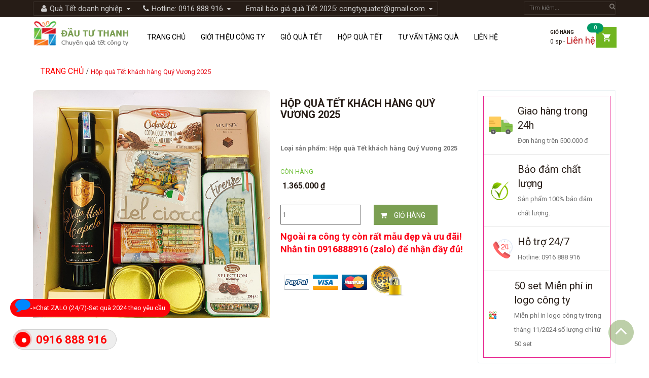

--- FILE ---
content_type: text/html; charset=UTF-8
request_url: https://congtyquatet.com/hop-qua-tet-quy-vuong-2023.html
body_size: 10852
content:
<!DOCTYPE html>
<html class="no-js">
<head>
	<meta charset="utf-8" />
            <link href="/images/trangtet/1/files/favico-congtyquatet.png" rel="shortcut icon" type="image/x-icon" />
            <meta http-equiv="content-language" content="" />
            <title>Hộp quà Tết Quý Vương 2023</title>
            <meta http-equiv="X-UA-Compatible" content="IE=edge" />
            <meta name="viewport" content="width=device-width,minimum-scale=1"/>
            <meta name="description" content="" />
            <meta name="keywords" content="Hộp quà Tết Quý Vương 2023" />    
            <link rel="canonical" href="https://congtyquatet.com/hop-qua-tet-quy-vuong-2023.html">
            <link href="/libadmin/fonts/css/font-awesome.min.css" onload="this.onload=null;this.rel='stylesheet'" as="style" rel="preload"/>
            <!--<link href="/style/bootstrap.min.css" rel="stylesheet" type="text/css"/>-->
            <link onload="this.onload=null;this.rel='stylesheet'" as="style" rel="preload" href="https://congtyquatet.com/style.css" />
            <script type="text/javascript" src="https://congtyquatet.com/script/jquery.min.js"></script>
            <!--<script src="/script/bootstrap.min.js" type="text/javascript"></script>
            <link href="/script/Bxslider/jquery.bxslider.css" rel="stylesheet" type="text/css"/>
            <script async src="/script/Bxslider/jquery.bxslider.min.js" type="text/javascript"></script>
            <script async src="/script/Bxslider/rainbow.min.js" type="text/javascript"></script>-->
            <!--[if lt IE 9]>
            <script src="https://oss.maxcdn.com/html5shiv/3.7.2/html5shiv.min.js"></script>
            <script src="https://oss.maxcdn.com/respond/1.4.2/respond.min.js"></script>
            <![endif]-->
            <meta property="og:title" content="Hộp quà Tết Quý Vương 2023"  /> 
            <meta property="og:type" content="website" /> 
            <meta property="og:url" content="https://congtyquatet.com/hop-qua-tet-quy-vuong-2023.html" /> 
            <meta property="og:image" content="https://congtyquatet.com/images/trangtet/1/images/hop-qua-tet/hop-qua-tet-cao-cap-quy-vuong.jpg" />
            <meta name="twitter:card" content="summary" /> 
            <meta name="twitter:site" content="https://congtyquatet.com/hop-qua-tet-quy-vuong-2023.html" /> 
            <meta name="twitter:title" content="Hộp quà Tết Quý Vương 2023" /> 
            <meta name="twitter:description" content="" /> 
            <meta name="twitter:image" content="https://congtyquatet.com/images/trangtet/1/images/hop-qua-tet/hop-qua-tet-cao-cap-quy-vuong.jpg" />
	<script>
!function(f,b,e,v,n,t,s){if(f.fbq)return;n=f.fbq=function(){n.callMethod?
n.callMethod.apply(n,arguments):n.queue.push(arguments)};if(!f._fbq)f._fbq=n;
n.push=n;n.loaded=!0;n.version='2.0';n.queue=[];t=b.createElement(e);t.async=!0;
t.src=v;s=b.getElementsByTagName(e)[0];s.parentNode.insertBefore(t,s)}(window,
document,'script','https://connect.facebook.net/en_US/fbevents.js');
fbq('init', '330941354054425');
fbq('track', 'PageView');
</script><noscript><img height="1" width="1" style="display:none"
src="https://www.facebook.com/tr?id=330941354054425&ev=PageView&noscript=1"
/></noscript><!-- DO NOT MODIFY --><!-- End Facebook Pixel Code --><script src="/images/trangtet/1/images/retina.js" type="text/javascript"></script><script src="/images/trangtet/1/images/countdown.js" type="text/javascript"></script><script src="/images/trangtet/1/images/jquery.elevatezoom.js" type="text/javascript"></script><script src="/images/trangtet/1/images/jquery.fancybox.js" type="text/javascript"></script><script src="/images/trangtet/1/images/instafeed.min.js" type="text/javascript"></script><script src="/images/trangtet/1/images/jquery.cookie.js" type="text/javascript"></script><script src="/images/trangtet/1/images/jquery.serialScroll.js" type="text/javascript"></script><script src="/images/trangtet/1/images/bootstrap.min.js" type="text/javascript"></script><script src="/images/trangtet/1/images/api.jquery.js" type="text/javascript"></script><script src="/images/trangtet/1/images/option_selection.js" type="text/javascript"></script>
<link href="https://fonts.googleapis.com/css?family=Roboto+Slab:400,100,300,700" rel="stylesheet" type="text/css" />
<link href="//fonts.googleapis.com/css?family=Roboto:300,400,700" rel="stylesheet" type="text/css" />
<link href="/images/trangtet/1/images/fonts.scss.css" media="all" rel="stylesheet" type="text/css" />
<link href="/images/trangtet/1/images/ajaxify.scss.css" media="all" rel="stylesheet" type="text/css" />
<link href="/images/trangtet/1/images/animate.css" media="all" rel="stylesheet" type="text/css" />
<link href="/images/trangtet/1/images/jquery.fancybox.css" media="all" rel="stylesheet" type="text/css" />
<link href="/images/trangtet/1/images/owl.carousel.css" media="all" rel="stylesheet" type="text/css" />
<link href="/images/trangtet/1/images/block-theme.scss.css" media="all" rel="stylesheet" type="text/css" />
<link href="/images/trangtet/1/images/slideshow.scss.css" media="all" rel="stylesheet" type="text/css" />
<link href="/images/trangtet/1/images/menu.scss.css" media="all" rel="stylesheet" type="text/css" />
<link href="/images/trangtet/1/images/product.scss.css" media="all" rel="stylesheet" type="text/css" />
<link href="/images/trangtet/1/images/contact-form.scss.css" media="all" rel="stylesheet" type="text/css" />
<link href="/images/trangtet/1/images/blog.scss.css" media="all" rel="stylesheet" type="text/css" />
<link href="/images/trangtet/1/images/wishlist.scss.css" media="all" rel="stylesheet" type="text/css" />
<link href="/images/trangtet/1/images/collections.scss.css" media="all" rel="stylesheet" type="text/css" />
<link href="/images/trangtet/1/images/paneltool.scss.css" media="all" rel="stylesheet" type="text/css" />
<link href="/images/trangtet/1/images/global.scss.css" media="all" rel="stylesheet" type="text/css" />
<link href="/images/trangtet/1/images/site_temp.scss.css" media="all" rel="stylesheet" type="text/css" />
<link href="/images/trangtet/1/images/skins.scss.css" media="all" rel="stylesheet" type="text/css" />
<link href="/images/trangtet/1/images/responsive.scss.css" media="all" rel="stylesheet" type="text/css" />
<link href="/images/trangtet/1/images/retina-responsive.css" media="all" rel="stylesheet" type="text/css" /><script>var config = {"anchortype":"2","cover":".slide","item":".product_block","btnfire":"","previousbtn":"← Previous","nextbtn":"Next →","char":"","availability":"Availability","unavailability":"Unavailability","vendor":"Vendor","product_code":"Product code","detail":"View detail","quantity":"Quantity","add_to_cart":"Add to cart","is_tw_btn":"1","is_fb_btn":"1","is_gg_btn":"1","is_in_btn":"1","is_pn_btn":"1","quickview":"Quick view","qv_bgcolor":"#31a8d2","qv_bgcolorhover":"#31a8d2","qv_color":"#ffffff","qv_colorhover":"#f5f5f5","add_bgcolor":"#EE6E73","add_bgcolorhover":"#f2aeb1","add_color":"#ffffff","add_colorhover":"#f5f5f5","add_class_custom":""}</script>
<link href="/images/trangtet/1/images/ap-quick-view.css" rel="stylesheet" />
<link href="/images/trangtet/1/images/ap-quick-view-custom.css" rel="stylesheet" /><script src="/images/trangtet/1/images/api.jquery.js" type="text/javascript"></script><script src="/images/trangtet/1/images/option_selection.js" type="text/javascript"></script><!-- Global site tag (gtag.js) - Google Ads: 777654846 --><script async src="https://www.googletagmanager.com/gtag/js?id=AW-777654846"></script><script>
  window.dataLayer = window.dataLayer || [];
  function gtag(){dataLayer.push(arguments);}
  gtag('js', new Date());
  gtag('config', 'AW-777654846');
gtag('config', 'UA-130568388-1');
</script>
</head>
<body id="ruou-vang-alicanto" class="template-product header-default layout-default">
    <div id="page">
        <section id="page_content" class="">
            <header id="header" role="banner">
				<section class="header-container">
					<div id="topbar">
<div class="nav">
<div class="container">
<nav>
<div class="header_user_info e-scale popup-over pull-left">
<div class="popup-title"><i class="fa fa-user"></i><span>Quà Tết doanh nghiệp</span></div>

<div class="dropdown-menu hidden-xs">
<ul class="links">
	<li><a href="/" id="customer_login_link" title="Giỏ quà tết ý nghĩa "><i class="fa fa-user"></i>Giỏ quà Tết</a></li>
	<li><a href="/" id="customer_register_link" title="Hộp quà tết cao cấp"><i class="fa fa-lock"></i>Hộp quà Tết</a></li>
</ul>
</div>

<div class="popup-title dropdown-toggle hidden-xs" data-toggle="dropdown"><i class="fa fa-phone"></i><span>Hotline: 0916 888 916</span></div>

<div class="popup-title hidden-xs"><i class="fa fa-email"></i><span>Email báo giá quà Tết 2025: congtyquatet@gmail.com</span></div>
</div>
<script type="text/javascript">
$(document).ready( function(){ 
  	if( $(window).width() < 991 ){
			 $("#search_block_top").addClass("e-scale popup-over");
          	$("#searchbox").addClass("dropdown-menu");
		}
		else{
			$("#search_block_top").removeClass("e-scale popup-over");
          	$("#searchbox").removeClass("dropdown-menu");
		}
	$(window).resize(function(){
		if ($(window).width() <= 767)
		{
			$("#search_block_top").addClass("e-scale popup-over");
          	$("#searchbox").addClass("dropdown-menu");
		}
      else{
      		$("#search_block_top").removeClass("e-scale popup-over");
          	$("#searchbox").removeClass("dropdown-menu");
      }
		
	});
});
</script>

<div class="pull-right hidden-xs" id="search_block_top"><span id="search-icon" class="fa fa-search" title=""></span><input name="type" type="hidden" value="product" /> <input aria-label="Tìm kiếm..." class="search_query form-control" id="search_query_top" name="code" placeholder="Tìm kiếm..." type="search" value="" /><button class="btn btn-sm" id="search_button" type="submit"><span><i class="fa fa-search"></i></span> <span class="fallback-text">Tìm</span></button>

<div class="hidden-sm hidden-xs" id="ap-ajax-search">
<ul class="list-unstyled aps-results">
</ul>
</div>
</div>
</nav>
</div>
</div>
</div>
					<div id="header-main">
						<div class="container">
							<div class="header-wrap">
								<iframe src="/" style="display: none;"></iframe>
<div id="header_logo"><a href="/" itemprop="url"><img src="/images/trangtet/1/files/logo-congtyquatet.png" alt="Công ty Quà Tết chuyên cung cấp hộp quà Tết, giỏ quà Tết" itemprop="logo"></a></div>
<div id="apollo-menu">
    <div class="container">
        <nav id="cavas_menu" class="apollo-megamenu">
            <div class="" role="navigation">
                <div class="navbar-header">
                    <a class="navbar-toggle btn-menu-canvas" href="#apollo-menucanvas" title="Toggle navigation">
                        <span class="sr-only">Toggle navigation</span>
                        <span class="fa fa-bars"></span>
                    </a>
                </div>
                <div id="apollo-top-menu" class="collapse navbar-collapse">
                    <ul class="nav navbar-nav megamenu"><li itemprop="name" class="level0"><meta property="position" content="1"><a itemprop="url" href="/" 0><span>Trang chủ</span></a></li><li itemprop="name" class="level0"><meta property="position" content="2"><a itemprop="url" href="/gioi-thieu.html" 0><span>Giới thiệu công ty</span></a></li><li itemprop="name" class="level0"><meta property="position" content="3"><a itemprop="url" href="/gio-qua-tet.html" 0><span>Giỏ quà tết</span></a></li><li itemprop="name" class="level0"><meta property="position" content="4"><a itemprop="url" href="/hop-qua-tet.html" 0><span>Hộp quà tết</span></a></li><li itemprop="name" class="level0"><meta property="position" content="5"><a itemprop="url" href="/tin-tuc.html" 0><span>Tư vấn tặng quà</span></a></li><li itemprop="name" class="level0"><meta property="position" content="6"><a itemprop="url" href="/lien-he.html" 0><span>Liên hệ</span></a></li></ul></ul>
                </div>
            </div>
        </nav>
    </div>
</div>        
								<div id="cart" class="blockcart_top clearfix">
    <div class="media heading">
        <div id="CartToggle"><div class="miniCartWrap"><div class="mini-maincart"><div class="cartSummary">
            <div class="crat-icon">
                <span class="item">0</span>
                <p class="mt-cart-title">Giỏ hàng</p>
            </div>
            <div class="cart-header">
                <p class="cart-tolatl">
                    <span class="item">0 sp - </span>
                    <span><span class="price">Liên hệ</span></span>
                </p>
            </div>	
        </div><div class="mini-contentCart"><div class="block-content"></div></div></div></div></div>
    </div>
</div>  
							</div>
						</div>
					</div>
				</section>
            </header>
			<main class="main-content" role="main">
                <section id="breadcrumbs">
    <div class="container">
        <nav role="navigation" aria-label="breadcrumbs"><ol class="breadcrumb"><li class="first"><a href="/"><span >Trang chủ</span></a></li><li class="active">Hộp quà Tết khách hàng Quý Vương 2025</li></ol></nav>
    </div>
</section>
				<section id="columns" class="columns-container product">
    <div id="columns" class="container">
        <div class="row">
            <div id="center_column" class="center_column col-sm-12 col-md-12">
                <div>
                    <div class="primary_block">
                        <div class="row">
                            <div class="product-left-column col-xs-12 col-sm-12 col-md-5"><div class="thumbimageproduct"><ul class="slides"><li data-thumb="/images/trangtet/1/images/hop-qua-tet/hop-qua-tet-cao-cap-quy-vuong.jpg">
                <div class="thumb-image"> <img src="/images/trangtet/1/images/hop-qua-tet/hop-qua-tet-cao-cap-quy-vuong.jpg" data-imagezoom="true" class="img-responsive"  alt="Hộp quà Tết khách hàng Quý Vương 2025" /> </div>
            </li></ul></div><script defer src="/script/jquery.flexslider.js"></script>
            <link rel="stylesheet" href="/style/flexslider.css" type="text/css" media="screen" />
            <script>$(window).load(function() { $(".thumbimageproduct").flexslider({ animation: "slide", controlNav: "thumbnails" }); }); </script>
            <script src="/script/imagezoom.js"></script></div>
							<div class="col-xs-12 col-sm-12 col-md-4">
								<div class="product-center-column">
									<h1><strong>Hộp quà Tết khách hàng Quý Vương 2025</strong></h1>
									<h5 class="brand" itemprop="brand"><span>Loại sản phẩm: </span><a href="/hop-qua-tet-quy-vuong-2023.html">Hộp quà Tết khách hàng Quý Vương 2025</a></h5>
									<div class="product-description rte"></div>
								</div>
								<div class="product-right-column">
									<div>
										<div class="availability"><p class="available instock">Còn hàng</p></div>
										<form onsubmit="CartProduct(854,1); return false;" id="AddToCartForm" class="form-ajaxtocart">
											<div class="clearfix"><span id="ProductPrice" class="h2"><span class="money"><div class="pricenew"><span>&nbsp;</span>1.365.000 <span>₫</span></div></span></span></div>
											<div class="line-product-top clearfix">
												<div class="quantity_wanted_p">
													<input type="number" id="Quantity" name="quantity" value="1" min="1" class="quantity-selector">
												</div>
												<button type="submit" name="add" id="AddToCart" class="btn btn-outline add_to_cart_detail ajax_addtocart">
													<i class="fa fa-shopping-cart"></i>
													<span id="AddToCartText">Giỏ hàng</span>
												</button>
											</div>
										</form>
									</div>
									
                                  <p class="khonggio">
                                    Ngoài ra công ty còn rất mẫu đẹp và ưu đãi!
                                    Nhắn tin 0916888916 (zalo) để nhận đầy đủ!
                                  </p>
									<div id="product-detail-image"><div class="box_image_pd"><img src="/images/trangtet/1/images/img_product_detail.png" alt="Chi tiết" class="img-responsive"></div></div>
								</div>
							</div>
                            <div class="hidden-xs hidden-sm col-md-3">
							<div class="border-bg clearfix">
								<div class="right_module">
									<div class="module_service_details ">
										<div class="wrap_module_service">
											<div class="item_service">
												<div class="wrap_item_">
													<div class="image_service"><img src="/images/trangtet/1/files/24h.png" alt="Giao hàng trong 24h"></div>
													<div class="content_service"><p>Giao hàng trong 24h</p><span>Đơn hàng trên 500.000 đ</span></div>
												</div>
											</div>
											<div class="item_service">
												<div class="wrap_item_">
													<div class="image_service"><img src="/images/trangtet/1/files/dambao.png" alt="Bảo đảm chất lượng"></div>
													<div class="content_service"><p>Bảo đảm chất lượng</p><span>Sản phẩm 100% bảo đảm chất lượng.</span></div>
												</div>
											</div>
											<div class="item_service">
												<div class="wrap_item_">
													<div class="image_service"><img src="/images/trangtet/1/files/24_7.png" alt="Hỗ trợ 24/7"></div>
													<div class="content_service"><p>Hỗ trợ 24/7</p><span>Hotline: <a href="tel:0916 888 916">0916 888 916</a></span></div>
												</div>
											</div>
											<div class="item_service">
												<div class="wrap_item_">
													<div class="image_service"><img src="/images/trangtet/1/files/favico-congtyquatet.png" alt="Sản phẩm chính hãng"></div>
													<div class="content_service"><p>50 set Miễn phí in logo công ty</p><span>Miễn phí in logo công ty trong tháng 11/2024 số lượng chỉ từ 50 set</span></div>
												</div>
											</div>
										</div>
									</div>
								</div>
							</div>
							</div>
						</div>
                    </div>
					<div class="more_info_block">
						<ul class="nav nav-tabs tab-info page-product-heading">
							<li class="active"><a href="#idTab1" data-toggle="tab">Thông tin thêm</a></li>
							<li><a href="#idTab2" data-toggle="tab">Nhận xét</a></li>
						</ul>
						<div class="tab-content">
							<section id="idTab1" class="tab-pane page-product-box active"><div class="rte"><table border="0" cellpadding="0" cellspacing="0" style="width:356px;" width="355">
	<colgroup>
		<col />
		<col />
		<col />
	</colgroup>
	<tbody>
		<tr height="36">
			<td height="36" style="height:36px;width:168px;">Bánh Witors Biscotti hộp thiếc</td>
			<td style="width:91px;">270g</td>
			<td style="width:97px;">Ý</td>
		</tr>
		<tr height="36">
			<td height="36" style="height:36px;width:168px;">Socola Wintor hộp thiếc</td>
			<td style="width:91px;">250g</td>
			<td style="width:97px;">Ý</td>
		</tr>
		<tr height="36">
			<td height="36" style="height:36px;width:168px;">Trà o olong hộp thiếc</td>
			<td style="width:91px;">100g</td>
			<td>Việt Nam</td>
		</tr>
		<tr height="36">
			<td height="36" style="height:36px;width:168px;">Socola mira hiệu lali</td>
			<td style="width:91px;">145g</td>
			<td style="width:97px;">Thỗ Nhĩ Kỳ</td>
		</tr>
		<tr height="36">
			<td height="36" style="height:36px;width:168px;">Hạt điều rang muối (hũ)</td>
			<td style="width:91px;">200g</td>
			<td style="width:97px;">Việt Nam</td>
		</tr>
		<tr height="36">
			<td height="36" style="height:36px;">Nho khô (hũ)</td>
			<td>200g</td>
			<td>Úc</td>
		</tr>
		<tr height="36">
			<td height="36" style="height:36px;width:168px;">Vang Della Morte Capelo</td>
			<td style="width:91px;">750ml</td>
			<td style="width:97px;">Ý</td>
		</tr>
		<tr height="32">
			<td height="32" style="height:32px;">Hộp quà + túi đựng</td>
			<td>Theo thiết kế</td>
			<td>Việt Nam</td>
		</tr>
	</tbody>
</table></div></section>
							<section id="idTab2" class="tab-pane page-product-box"><div id="fb-root"></div>
            <script>(function(d, s, id) {
              var js, fjs = d.getElementsByTagName(s)[0];
              if (d.getElementById(id)) return;
              js = d.createElement(s); js.id = id;
              js.src = "//connect.facebook.net/vi_VN/sdk.js#xfbml=1&version=v2.5&appId=697704830342015";
              fjs.parentNode.insertBefore(js, fjs);
            }(document, "script", "facebook-jssdk"));</script>
            <div class="fb-comments" data-href="https://congtyquatet.com/hop-qua-tet-quy-vuong-2023.html" data-width="100%" data-numposts="10"></div></section>
						</div>
					</div>
                  
                  <div class="line-product"></div>
									<div class="socialsharing_product no-print">
										<ul class="social-sharing list-unstyled">
											<li><a class="btn btn-twitter" target="_blank" href="/"><i class="fa fa-twitter"></i> Tweet</a></li>
											<li><a class="btn btn-facebook" target="_blank" href="/"><i class="fa fa-facebook"></i> Facebook</a></li>
											<li><a class="btn btn-google-plus" target="_blank" href="/"><i class="fa fa-google-plus"></i> Google+</a></li>
											<li><a class="btn btn-pinterest" target="_blank" href="/"><i class="fa fa-pinterest-p"></i> Pinterest</a></li>
										</ul>
									</div>
                  
                  
                  	<div class="row">
                      	<div class="productpage col-xs-12 col-sm-12 col-lg-12 col-md-12">
                      		<div class="product_related ">
                              
                              
                              
                              
                              
                              


<div id="productrelated01" class="products_block exclusive block">
    <h4 class="page-subheading"><span>Sản phẩm</span> liên quan</h4>
	<div class="block_content"><div class="product_list_owl"><div class="owl-carousel slide"><div class="item">
<div class="product_block">
    <div class="product-container text-left product-block">
        <div class="product-image-container image">
            <a class="product_img_link" href="/qua-tet-doanh-nghiep-an-khang.html" title="Quà Tết doanh nghiệp An Khang">
                <img class="replace-2x img-responsive" src="/images/trangtet/1/files/qua-tet-doanh-nghiep-an-khang.jpg" alt="Quà Tết doanh nghiệp An Khang" />
				<span class="product-additional"><img class="replace-2x img-responsive" alt="Quà Tết doanh nghiệp An Khang" src="/images/trangtet/1/files/qua-tet-doanh-nghiep-an-khang.jpg" /></span>
			</a>
            <div class="quickview"><a class="quick-view btn" href="/qua-tet-doanh-nghiep-an-khang.html" title="Quà Tết doanh nghiệp An Khang"><i class="fa fa-arrows-alt"></i><span></span></a></div>
     
        </div>
        <div class="product-meta">
            <h5 class="name"><a class="product-name" href="/qua-tet-doanh-nghiep-an-khang.html" title="Quà Tết doanh nghiệp An Khang">Quà Tết doanh nghiệp An Khang</a></h5>
 
            <div class="content_price"><span class="price product-price"><span class="money"><span class="pricenew"><span>&nbsp;</span>1.195.000 <span>₫</span></span></span></span></div>
        </div>
    </div>
</div>
</div><div class="item">
<div class="product_block">
    <div class="product-container text-left product-block">
        <div class="product-image-container image">
            <a class="product_img_link" href="/15-bo-mau-hop-qua-tet-cao-cap-tuy-chon-thanh-phan.html" title="15+ mẫu hộp quà Tết cao cấp tùy chọn thành phần">
                <img class="replace-2x img-responsive" src="/images/trangtet/1/files/hop-qua-tet.PNG" alt="15+ mẫu hộp quà Tết cao cấp tùy chọn thành phần" />
				<span class="product-additional"><img class="replace-2x img-responsive" alt="15+ mẫu hộp quà Tết cao cấp tùy chọn thành phần" src="/images/trangtet/1/files/hop-qua-tet.PNG" /></span>
			</a>
            <div class="quickview"><a class="quick-view btn" href="/15-bo-mau-hop-qua-tet-cao-cap-tuy-chon-thanh-phan.html" title="15+ mẫu hộp quà Tết cao cấp tùy chọn thành phần"><i class="fa fa-arrows-alt"></i><span></span></a></div>
     
        </div>
        <div class="product-meta">
            <h5 class="name"><a class="product-name" href="/15-bo-mau-hop-qua-tet-cao-cap-tuy-chon-thanh-phan.html" title="15+ mẫu hộp quà Tết cao cấp tùy chọn thành phần">15+ mẫu hộp quà Tết cao cấp tùy chọn thành phần</a></h5>
 
            <div class="content_price"><span class="price product-price"><span class="money"><span class="pricenew">Liên hệ</span></span></span></div>
        </div>
    </div>
</div>
</div><div class="item">
<div class="product_block">
    <div class="product-container text-left product-block">
        <div class="product-image-container image">
            <a class="product_img_link" href="/gio-qua-tet-quy-nhan.html" title="Giỏ quà tết khách hàng Quý Nhân">
                <img class="replace-2x img-responsive" src="/images/trangtet/1/images/qua-tet/gio-qua-tet-quy-nhan.png" alt="Giỏ quà tết khách hàng Quý Nhân" />
				<span class="product-additional"><img class="replace-2x img-responsive" alt="Giỏ quà tết khách hàng Quý Nhân" src="/images/trangtet/1/images/qua-tet/gio-qua-tet-quy-nhan.png" /></span>
			</a>
            <div class="quickview"><a class="quick-view btn" href="/gio-qua-tet-quy-nhan.html" title="Giỏ quà tết khách hàng Quý Nhân"><i class="fa fa-arrows-alt"></i><span></span></a></div>
     
        </div>
        <div class="product-meta">
            <h5 class="name"><a class="product-name" href="/gio-qua-tet-quy-nhan.html" title="Giỏ quà tết khách hàng Quý Nhân">Giỏ quà tết khách hàng Quý Nhân</a></h5>
 
            <div class="content_price"><span class="price product-price"><span class="money"><span class="pricenew"><span>&nbsp;</span>1.828.000 <span>₫</span></span></span></span></div>
        </div>
    </div>
</div>
</div><div class="item">
<div class="product_block">
    <div class="product-container text-left product-block">
        <div class="product-image-container image">
            <a class="product_img_link" href="/set-hop-qua-tet-2023-cao-cap-set-hop-go.html" title="Set Quà tết doanh nghiệp 2025 hộp bằng gỗ">
                <img class="replace-2x img-responsive" src="/images/trangtet/1/images/hop-qua-tet/hop-qua-tet-cao-cap-set-hop-go.JPG" alt="Set Quà tết doanh nghiệp 2025 hộp bằng gỗ" />
				<span class="product-additional"><img class="replace-2x img-responsive" alt="Set Quà tết doanh nghiệp 2025 hộp bằng gỗ" src="/images/trangtet/1/images/hop-qua-tet/hop-qua-tet-cao-cap-set-hop-go.JPG" /></span>
			</a>
            <div class="quickview"><a class="quick-view btn" href="/set-hop-qua-tet-2023-cao-cap-set-hop-go.html" title="Set Quà tết doanh nghiệp 2025 hộp bằng gỗ"><i class="fa fa-arrows-alt"></i><span></span></a></div>
     
        </div>
        <div class="product-meta">
            <h5 class="name"><a class="product-name" href="/set-hop-qua-tet-2023-cao-cap-set-hop-go.html" title="Set Quà tết doanh nghiệp 2025 hộp bằng gỗ">Set Quà tết doanh nghiệp 2025 hộp bằng gỗ</a></h5>
 
            <div class="content_price"><span class="price product-price"><span class="money"><span class="pricenew"><span>&nbsp;</span>2.130.000 <span>₫</span></span></span></span></div>
        </div>
    </div>
</div>
</div><div class="item">
<div class="product_block">
    <div class="product-container text-left product-block">
        <div class="product-image-container image">
            <a class="product_img_link" href="/hop-qua-tet-khach-hang-sang-trong.html" title="Hộp quà Tết khách hàng sang trọng">
                <img class="replace-2x img-responsive" src="/images/trangtet/1/files/hop-qua-tet-sang-trong-nam-moi.jpg" alt="Hộp quà Tết khách hàng sang trọng" />
				<span class="product-additional"><img class="replace-2x img-responsive" alt="Hộp quà Tết khách hàng sang trọng" src="/images/trangtet/1/files/hop-qua-tet-sang-trong-nam-moi.jpg" /></span>
			</a>
            <div class="quickview"><a class="quick-view btn" href="/hop-qua-tet-khach-hang-sang-trong.html" title="Hộp quà Tết khách hàng sang trọng"><i class="fa fa-arrows-alt"></i><span></span></a></div>
     
        </div>
        <div class="product-meta">
            <h5 class="name"><a class="product-name" href="/hop-qua-tet-khach-hang-sang-trong.html" title="Hộp quà Tết khách hàng sang trọng">Hộp quà Tết khách hàng sang trọng</a></h5>
 
            <div class="content_price"><span class="price product-price"><span class="money"><span class="pricenew"><span>&nbsp;</span>1.350.000 <span>₫</span></span></span></span></div>
        </div>
    </div>
</div>
</div><div class="item">
<div class="product_block">
    <div class="product-container text-left product-block">
        <div class="product-image-container image">
            <a class="product_img_link" href="/hop-qua-tet-doanh-nghiep-sang-trong.html" title="Hộp quà Tết doanh nghiệp sang trọng">
                <img class="replace-2x img-responsive" src="/images/trangtet/1/files/hop-qua-tet-doanh-nghiep-cao-cap.jpg" alt="Hộp quà Tết doanh nghiệp sang trọng" />
				<span class="product-additional"><img class="replace-2x img-responsive" alt="Hộp quà Tết doanh nghiệp sang trọng" src="/images/trangtet/1/files/hop-qua-tet-doanh-nghiep-cao-cap.jpg" /></span>
			</a>
            <div class="quickview"><a class="quick-view btn" href="/hop-qua-tet-doanh-nghiep-sang-trong.html" title="Hộp quà Tết doanh nghiệp sang trọng"><i class="fa fa-arrows-alt"></i><span></span></a></div>
     
        </div>
        <div class="product-meta">
            <h5 class="name"><a class="product-name" href="/hop-qua-tet-doanh-nghiep-sang-trong.html" title="Hộp quà Tết doanh nghiệp sang trọng">Hộp quà Tết doanh nghiệp sang trọng</a></h5>
 
            <div class="content_price"><span class="price product-price"><span class="money"><span class="pricenew"><span>&nbsp;</span>1.490.000 <span>₫</span></span></span></span></div>
        </div>
    </div>
</div>
</div><div class="item">
<div class="product_block">
    <div class="product-container text-left product-block">
        <div class="product-image-container image">
            <a class="product_img_link" href="/hop-qua-tet-2024-cao-cap.html" title="Hộp quà Tết 2025 cao cấp">
                <img class="replace-2x img-responsive" src="/images/trangtet/1/files/Hop-qua-tet-cao-cap.jpg" alt="Hộp quà Tết 2025 cao cấp" />
				<span class="product-additional"><img class="replace-2x img-responsive" alt="Hộp quà Tết 2025 cao cấp" src="/images/trangtet/1/files/Hop-qua-tet-cao-cap.jpg" /></span>
			</a>
            <div class="quickview"><a class="quick-view btn" href="/hop-qua-tet-2024-cao-cap.html" title="Hộp quà Tết 2025 cao cấp"><i class="fa fa-arrows-alt"></i><span></span></a></div>
     
        </div>
        <div class="product-meta">
            <h5 class="name"><a class="product-name" href="/hop-qua-tet-2024-cao-cap.html" title="Hộp quà Tết 2025 cao cấp">Hộp quà Tết 2025 cao cấp</a></h5>
 
            <div class="content_price"><span class="price product-price"><span class="money"><span class="pricenew"><span>&nbsp;</span>1.410.000 <span>₫</span></span></span></span></div>
        </div>
    </div>
</div>
</div><div class="item">
<div class="product_block">
    <div class="product-container text-left product-block">
        <div class="product-image-container image">
            <a class="product_img_link" href="/hop-qua-tet-2023-xuan-phat-tai.html" title="Hộp Quà tặng tết 2025 Xuân Phát Tài">
                <img class="replace-2x img-responsive" src="/images/trangtet/1/images/hop-qua-tet/Hop-qua-tet-2023-xuan-phat-tai.jpg" alt="Hộp Quà tặng tết 2025 Xuân Phát Tài" />
				<span class="product-additional"><img class="replace-2x img-responsive" alt="Hộp Quà tặng tết 2025 Xuân Phát Tài" src="/images/trangtet/1/images/hop-qua-tet/Hop-qua-tet-2023-xuan-phat-tai.jpg" /></span>
			</a>
            <div class="quickview"><a class="quick-view btn" href="/hop-qua-tet-2023-xuan-phat-tai.html" title="Hộp Quà tặng tết 2025 Xuân Phát Tài"><i class="fa fa-arrows-alt"></i><span></span></a></div>
     
        </div>
        <div class="product-meta">
            <h5 class="name"><a class="product-name" href="/hop-qua-tet-2023-xuan-phat-tai.html" title="Hộp Quà tặng tết 2025 Xuân Phát Tài">Hộp Quà tặng tết 2025 Xuân Phát Tài</a></h5>
 
            <div class="content_price"><span class="price product-price"><span class="money"><span class="pricenew">Liên hệ</span></span></span></div>
        </div>
    </div>
</div>
</div><div class="item">
<div class="product_block">
    <div class="product-container text-left product-block">
        <div class="product-image-container image">
            <a class="product_img_link" href="/set-qua-tet-2023-hop-da-cao-cap.html" title="Set quà tết 2025 hộp da cao cấp">
                <img class="replace-2x img-responsive" src="/images/trangtet/1/images/hop-qua-tet/set-qua-tet-2023-cao-cap.JPG" alt="Set quà tết 2025 hộp da cao cấp" />
				<span class="product-additional"><img class="replace-2x img-responsive" alt="Set quà tết 2025 hộp da cao cấp" src="/images/trangtet/1/images/hop-qua-tet/set-qua-tet-2023-cao-cap.JPG" /></span>
			</a>
            <div class="quickview"><a class="quick-view btn" href="/set-qua-tet-2023-hop-da-cao-cap.html" title="Set quà tết 2025 hộp da cao cấp"><i class="fa fa-arrows-alt"></i><span></span></a></div>
     
        </div>
        <div class="product-meta">
            <h5 class="name"><a class="product-name" href="/set-qua-tet-2023-hop-da-cao-cap.html" title="Set quà tết 2025 hộp da cao cấp">Set quà tết 2025 hộp da cao cấp</a></h5>
 
            <div class="content_price"><span class="price product-price"><span class="money"><span class="pricenew"><span>&nbsp;</span>1.390.000 <span>₫</span></span></span></span></div>
        </div>
    </div>
</div>
</div><div class="item">
<div class="product_block">
    <div class="product-container text-left product-block">
        <div class="product-image-container image">
            <a class="product_img_link" href="/set-qua-tet-don-gian.html" title="Set quà Tết 2025 đơn giản cho nhân viên, khách hàng, doanh nghiệp">
                <img class="replace-2x img-responsive" src="/images/trangtet/1/files/set-qua-tet-don-gian.jpg" alt="Set quà Tết 2025 đơn giản cho nhân viên, khách hàng, doanh nghiệp" />
				<span class="product-additional"><img class="replace-2x img-responsive" alt="Set quà Tết 2025 đơn giản cho nhân viên, khách hàng, doanh nghiệp" src="/images/trangtet/1/files/set-qua-tet-don-gian.jpg" /></span>
			</a>
            <div class="quickview"><a class="quick-view btn" href="/set-qua-tet-don-gian.html" title="Set quà Tết 2025 đơn giản cho nhân viên, khách hàng, doanh nghiệp"><i class="fa fa-arrows-alt"></i><span></span></a></div>
     
        </div>
        <div class="product-meta">
            <h5 class="name"><a class="product-name" href="/set-qua-tet-don-gian.html" title="Set quà Tết 2025 đơn giản cho nhân viên, khách hàng, doanh nghiệp">Set quà Tết 2025 đơn giản cho nhân viên, khách hàng, doanh nghiệp</a></h5>
 
            <div class="content_price"><span class="price product-price"><span class="money"><span class="pricenew"><span>&nbsp;</span>750.000 <span>₫</span></span></span></span></div>
        </div>
    </div>
</div>
</div><div class="item">
<div class="product_block">
    <div class="product-container text-left product-block">
        <div class="product-image-container image">
            <a class="product_img_link" href="/set-qua-tet-2024-chat-luong-cao.html" title="set Quà Tết 2025 chất lượng cao">
                <img class="replace-2x img-responsive" src="/images/trangtet/1/files/qua-tet-chat-luong.jpg" alt="set Quà Tết 2025 chất lượng cao" />
				<span class="product-additional"><img class="replace-2x img-responsive" alt="set Quà Tết 2025 chất lượng cao" src="/images/trangtet/1/files/qua-tet-chat-luong.jpg" /></span>
			</a>
            <div class="quickview"><a class="quick-view btn" href="/set-qua-tet-2024-chat-luong-cao.html" title="set Quà Tết 2025 chất lượng cao"><i class="fa fa-arrows-alt"></i><span></span></a></div>
     
        </div>
        <div class="product-meta">
            <h5 class="name"><a class="product-name" href="/set-qua-tet-2024-chat-luong-cao.html" title="set Quà Tết 2025 chất lượng cao">set Quà Tết 2025 chất lượng cao</a></h5>
 
            <div class="content_price"><span class="price product-price"><span class="money"><span class="pricenew"><span>&nbsp;</span>2.365.000 <span>₫</span></span></span></span></div>
        </div>
    </div>
</div>
</div><div class="item">
<div class="product_block">
    <div class="product-container text-left product-block">
        <div class="product-image-container image">
            <a class="product_img_link" href="/hop-qua-tang-tet-cao-cap-phu-quy.html" title="Hộp quà tặng Tết cao cấp Phú Quý">
                <img class="replace-2x img-responsive" src="/images/trangtet/1/files/hop-qua-tet-cao-cap-phu-quy.jpg" alt="Hộp quà tặng Tết cao cấp Phú Quý" />
				<span class="product-additional"><img class="replace-2x img-responsive" alt="Hộp quà tặng Tết cao cấp Phú Quý" src="/images/trangtet/1/files/hop-qua-tet-cao-cap-phu-quy.jpg" /></span>
			</a>
            <div class="quickview"><a class="quick-view btn" href="/hop-qua-tang-tet-cao-cap-phu-quy.html" title="Hộp quà tặng Tết cao cấp Phú Quý"><i class="fa fa-arrows-alt"></i><span></span></a></div>
     
        </div>
        <div class="product-meta">
            <h5 class="name"><a class="product-name" href="/hop-qua-tang-tet-cao-cap-phu-quy.html" title="Hộp quà tặng Tết cao cấp Phú Quý">Hộp quà tặng Tết cao cấp Phú Quý</a></h5>
 
            <div class="content_price"><span class="price product-price"><span class="money"><span class="pricenew">Liên hệ</span></span></span></div>
        </div>
    </div>
</div>
</div><div class="item">
<div class="product_block">
    <div class="product-container text-left product-block">
        <div class="product-image-container image">
            <a class="product_img_link" href="/set-qua-tet-doanh-nghiep-loc-tai.html" title="Quà tết doanh nghiệp 2025 Lộc Tài">
                <img class="replace-2x img-responsive" src="/images/trangtet/1/images/hop-qua-tet/Qua-tet-doanh-nghiep-phat-loc-tai-1454_A87.JPG" alt="Quà tết doanh nghiệp 2025 Lộc Tài" />
				<span class="product-additional"><img class="replace-2x img-responsive" alt="Quà tết doanh nghiệp 2025 Lộc Tài" src="/images/trangtet/1/images/hop-qua-tet/Qua-tet-doanh-nghiep-phat-loc-tai-1454_A87.JPG" /></span>
			</a>
            <div class="quickview"><a class="quick-view btn" href="/set-qua-tet-doanh-nghiep-loc-tai.html" title="Quà tết doanh nghiệp 2025 Lộc Tài"><i class="fa fa-arrows-alt"></i><span></span></a></div>
     
        </div>
        <div class="product-meta">
            <h5 class="name"><a class="product-name" href="/set-qua-tet-doanh-nghiep-loc-tai.html" title="Quà tết doanh nghiệp 2025 Lộc Tài">Quà tết doanh nghiệp 2025 Lộc Tài</a></h5>
 
            <div class="content_price"><span class="price product-price"><span class="money"><span class="pricenew"><span>&nbsp;</span>1.454.000 <span>₫</span></span></span></span></div>
        </div>
    </div>
</div>
</div><div class="item">
<div class="product_block">
    <div class="product-container text-left product-block">
        <div class="product-image-container image">
            <a class="product_img_link" href="/hop-qua-tet-dang-cap-cho-doanh-nghiep.html" title="Hộp quà Tết đẳng cấp cho doanh nghiệp">
                <img class="replace-2x img-responsive" src="/images/trangtet/1/files/hop-qua-tet-cao-cap-doanh-nghiep.png" alt="Hộp quà Tết đẳng cấp cho doanh nghiệp" />
				<span class="product-additional"><img class="replace-2x img-responsive" alt="Hộp quà Tết đẳng cấp cho doanh nghiệp" src="/images/trangtet/1/files/hop-qua-tet-cao-cap-doanh-nghiep.png" /></span>
			</a>
            <div class="quickview"><a class="quick-view btn" href="/hop-qua-tet-dang-cap-cho-doanh-nghiep.html" title="Hộp quà Tết đẳng cấp cho doanh nghiệp"><i class="fa fa-arrows-alt"></i><span></span></a></div>
     
        </div>
        <div class="product-meta">
            <h5 class="name"><a class="product-name" href="/hop-qua-tet-dang-cap-cho-doanh-nghiep.html" title="Hộp quà Tết đẳng cấp cho doanh nghiệp">Hộp quà Tết đẳng cấp cho doanh nghiệp</a></h5>
 
            <div class="content_price"><span class="price product-price"><span class="money"><span class="pricenew"><span>&nbsp;</span>3.500.000 <span>₫</span></span></span></span></div>
        </div>
    </div>
</div>
</div><div class="item">
<div class="product_block">
    <div class="product-container text-left product-block">
        <div class="product-image-container image">
            <a class="product_img_link" href="/hop-qua-tet-cao-cap-tang-khach-hang-doi-tac.html" title="Hộp quà Tết cao cấp tặng khách hàng, đối tác">
                <img class="replace-2x img-responsive" src="/images/trangtet/1/files/hop-qua-tet-cao-cap-tang-khach-hang-doi-tac.jpg" alt="Hộp quà Tết cao cấp tặng khách hàng, đối tác" />
				<span class="product-additional"><img class="replace-2x img-responsive" alt="Hộp quà Tết cao cấp tặng khách hàng, đối tác" src="/images/trangtet/1/files/hop-qua-tet-cao-cap-tang-khach-hang-doi-tac.jpg" /></span>
			</a>
            <div class="quickview"><a class="quick-view btn" href="/hop-qua-tet-cao-cap-tang-khach-hang-doi-tac.html" title="Hộp quà Tết cao cấp tặng khách hàng, đối tác"><i class="fa fa-arrows-alt"></i><span></span></a></div>
     
        </div>
        <div class="product-meta">
            <h5 class="name"><a class="product-name" href="/hop-qua-tet-cao-cap-tang-khach-hang-doi-tac.html" title="Hộp quà Tết cao cấp tặng khách hàng, đối tác">Hộp quà Tết cao cấp tặng khách hàng, đối tác</a></h5>
 
            <div class="content_price"><span class="price product-price"><span class="money"><span class="pricenew"><span>&nbsp;</span>2.050.000 <span>₫</span></span></span></span></div>
        </div>
    </div>
</div>
</div><div class="item">
<div class="product_block">
    <div class="product-container text-left product-block">
        <div class="product-image-container image">
            <a class="product_img_link" href="/hop-qua-tet-khach-hang-doanh-nghiep-ck2024-chiet-khau-cao.html" title="Hộp quà Tết khách hàng doanh nghiệp CK_2024 chiết khấu cao">
                <img class="replace-2x img-responsive" src="/images/trangtet/1/files/hop-qua-tang-tet-khach-hang-doanh-nghiep-cao-cap.jpg" alt="Hộp quà Tết khách hàng doanh nghiệp CK_2024 chiết khấu cao" />
				<span class="product-additional"><img class="replace-2x img-responsive" alt="Hộp quà Tết khách hàng doanh nghiệp CK_2024 chiết khấu cao" src="/images/trangtet/1/files/hop-qua-tang-tet-khach-hang-doanh-nghiep-cao-cap.jpg" /></span>
			</a>
            <div class="quickview"><a class="quick-view btn" href="/hop-qua-tet-khach-hang-doanh-nghiep-ck2024-chiet-khau-cao.html" title="Hộp quà Tết khách hàng doanh nghiệp CK_2024 chiết khấu cao"><i class="fa fa-arrows-alt"></i><span></span></a></div>
     
        </div>
        <div class="product-meta">
            <h5 class="name"><a class="product-name" href="/hop-qua-tet-khach-hang-doanh-nghiep-ck2024-chiet-khau-cao.html" title="Hộp quà Tết khách hàng doanh nghiệp CK_2024 chiết khấu cao">Hộp quà Tết khách hàng doanh nghiệp CK_2024 chiết khấu cao</a></h5>
 
            <div class="content_price"><span class="price product-price"><span class="money"><span class="pricenew"><span>&nbsp;</span>1.190.000 <span>₫</span></span></span></span></div>
        </div>
    </div>
</div>
</div><div class="item">
<div class="product_block">
    <div class="product-container text-left product-block">
        <div class="product-image-container image">
            <a class="product_img_link" href="/set-hop-qua-tet-theo-thiet-ke.html" title="Set hộp quà Tết 2024 theo thiết kế">
                <img class="replace-2x img-responsive" src="/images/trangtet/1/files/set-hop-qua-Tet-thiet-ke-rieng.jpg" alt="Set hộp quà Tết 2024 theo thiết kế" />
				<span class="product-additional"><img class="replace-2x img-responsive" alt="Set hộp quà Tết 2024 theo thiết kế" src="/images/trangtet/1/files/set-hop-qua-Tet-thiet-ke-rieng.jpg" /></span>
			</a>
            <div class="quickview"><a class="quick-view btn" href="/set-hop-qua-tet-theo-thiet-ke.html" title="Set hộp quà Tết 2024 theo thiết kế"><i class="fa fa-arrows-alt"></i><span></span></a></div>
     
        </div>
        <div class="product-meta">
            <h5 class="name"><a class="product-name" href="/set-hop-qua-tet-theo-thiet-ke.html" title="Set hộp quà Tết 2024 theo thiết kế">Set hộp quà Tết 2024 theo thiết kế</a></h5>
 
            <div class="content_price"><span class="price product-price"><span class="money"><span class="pricenew"><span>&nbsp;</span>1.550.000 <span>₫</span></span></span></span></div>
        </div>
    </div>
</div>
</div><div class="item">
<div class="product_block">
    <div class="product-container text-left product-block">
        <div class="product-image-container image">
            <a class="product_img_link" href="/set-hop-qua-tet-sac-xuan.html" title="Hộp Quà tết doanh nghiệp 2024 Sắc Xuân">
                <img class="replace-2x img-responsive" src="/images/trangtet/1/images/hop-qua-tet/Set-qua-tet-2023-hop-qua-tet-2023.jpg" alt="Hộp Quà tết doanh nghiệp 2024 Sắc Xuân" />
				<span class="product-additional"><img class="replace-2x img-responsive" alt="Hộp Quà tết doanh nghiệp 2024 Sắc Xuân" src="/images/trangtet/1/images/hop-qua-tet/Set-qua-tet-2023-hop-qua-tet-2023.jpg" /></span>
			</a>
            <div class="quickview"><a class="quick-view btn" href="/set-hop-qua-tet-sac-xuan.html" title="Hộp Quà tết doanh nghiệp 2024 Sắc Xuân"><i class="fa fa-arrows-alt"></i><span></span></a></div>
     
        </div>
        <div class="product-meta">
            <h5 class="name"><a class="product-name" href="/set-hop-qua-tet-sac-xuan.html" title="Hộp Quà tết doanh nghiệp 2024 Sắc Xuân">Hộp Quà tết doanh nghiệp 2024 Sắc Xuân</a></h5>
 
            <div class="content_price"><span class="price product-price"><span class="money"><span class="pricenew"><span>&nbsp;</span>645.000 <span>₫</span></span></span></span></div>
        </div>
    </div>
</div>
</div><div class="item">
<div class="product_block">
    <div class="product-container text-left product-block">
        <div class="product-image-container image">
            <a class="product_img_link" href="/hop-qua-tet-cao-cap-vinh-hien-tang.html" title="Hộp quà tết 2024 cao cấp Vinh Hiển">
                <img class="replace-2x img-responsive" src="/images/trangtet/1/images/hop-qua-tet/IMG_1439.JPG" alt="Hộp quà tết 2024 cao cấp Vinh Hiển" />
				<span class="product-additional"><img class="replace-2x img-responsive" alt="Hộp quà tết 2024 cao cấp Vinh Hiển" src="/images/trangtet/1/images/hop-qua-tet/IMG_1439.JPG" /></span>
			</a>
            <div class="quickview"><a class="quick-view btn" href="/hop-qua-tet-cao-cap-vinh-hien-tang.html" title="Hộp quà tết 2024 cao cấp Vinh Hiển"><i class="fa fa-arrows-alt"></i><span></span></a></div>
     
        </div>
        <div class="product-meta">
            <h5 class="name"><a class="product-name" href="/hop-qua-tet-cao-cap-vinh-hien-tang.html" title="Hộp quà tết 2024 cao cấp Vinh Hiển">Hộp quà tết 2024 cao cấp Vinh Hiển</a></h5>
 
            <div class="content_price"><span class="price product-price"><span class="money"><span class="pricenew"><span>&nbsp;</span>2.300.000 <span>₫</span></span></span></span></div>
        </div>
    </div>
</div>
</div><div class="item">
<div class="product_block">
    <div class="product-container text-left product-block">
        <div class="product-image-container image">
            <a class="product_img_link" href="/qua-tet-2022-gia-re-binh-dan.html" title="Hộp Quà tặng tết 2024 giá rẻ">
                <img class="replace-2x img-responsive" src="/images/trangtet/1/files/Qua-Tet-2023-Gia-Re-A308.jpg" alt="Hộp Quà tặng tết 2024 giá rẻ" />
				<span class="product-additional"><img class="replace-2x img-responsive" alt="Hộp Quà tặng tết 2024 giá rẻ" src="/images/trangtet/1/files/Qua-Tet-2023-Gia-Re-A308.jpg" /></span>
			</a>
            <div class="quickview"><a class="quick-view btn" href="/qua-tet-2022-gia-re-binh-dan.html" title="Hộp Quà tặng tết 2024 giá rẻ"><i class="fa fa-arrows-alt"></i><span></span></a></div>
     
        </div>
        <div class="product-meta">
            <h5 class="name"><a class="product-name" href="/qua-tet-2022-gia-re-binh-dan.html" title="Hộp Quà tặng tết 2024 giá rẻ">Hộp Quà tặng tết 2024 giá rẻ</a></h5>
 
            <div class="content_price"><span class="price product-price"><span class="money"><span class="pricenew"><span>&nbsp;</span>365.000 <span>₫</span></span></span></span></div>
        </div>
    </div>
</div>
</div></div></div></div>
</div>
<script type="text/javascript">
	$(document).ready(function() {
	    	$('#productrelated01 .owl-carousel').each(function(){
    		  	$(this).owlCarousel({
    		      	items : 3,
    		      	lazyLoad : true,
    		      	navigation : true,
	              	addClassActive: true,
              		afterInit : SetOwlCarouselFirstLast,
			        afterAction : SetOwlCarouselFirstLast,
              			itemsDesktop: [1199, 2],
                        itemsDesktopSmall: [979, 2],
                        itemsTablet: [768, 2],
                        itemsTabletSmall: [480, 1],
                        itemsMobile: [360, 1],
              		navigationText : ["Trước", "Tiếp"]
		      	}); 
    		});
  			function SetOwlCarouselFirstLast(el){
			  	el.find(".owl-item").removeClass("first");
			  	el.find(".owl-item.active").first().addClass("first");
			  	el.find(".owl-item").removeClass("last");
			  	el.find(".owl-item.active").last().addClass("last");
			};
	});
</script>
                              
                          </div>
                      	</div>
                  	</div>
                </div>
            </div>
        </div>
    </div>
</section>
            </main>
            <footer id="footer" role="contentinfo">
<div class="footer-container">
<section class="footer-top" id="footertop">
<div class="container">
<div class="footer_top_wrap">
<div class="row  ">
<div class="col-xs-12 col-sm-12">
<div class="social_block block" id="social_block">
<h4 class="title_block">Giới thiệu</h4>

<div class="social__des">Công ty Cổ phần Giải pháp và Đầu tư Thanh ( Website: congtyquatet.com) là đơn vị uy tín với gần 10 năm cung cấp dịch vụ Quà tết cho doanh nghiệp tại miền Bắc. Công ty chuyên Quà tặng Tết doanh nghiệp, Hộp Quà tết cao cấp, Giỏ Quà tết sang trọng với đa dạng mẫu mã, chất lượng đảm bảo và mức giá phù hợp cho khách hàng. Công ty có đội ngũ chuyên nghiệp tư vấn quà Tết khách hàng – đối tác, quà Tết nhân viên phù hợp nhất  và đem lại niềm vui cho người nhận. Quà tết Đầu Tư Thanh - Khẳng định Uy tín & Chất Lượng! Hotline: 0916 888 916</div>

<div class="block_content">
<ul class="list-unstyled clearfix">
	<li class="facebook"><a class="btn-tooltip" data-original-title="Facebook" href="https://www.facebook.com/QuaTetDoanhNghiepUytin/" target="_blank" title="ap wine on Facebook"><i class="fa fa-facebook"></i><span>Facebook</span></a></li>
	<li class="twitter"><a class="btn-tooltip" data-original-title="Twitter" href="" target="_blank" title="ap wine on Twitter"><i class="fa fa-twitter"></i><span>Twitter</span></a></li>
	<li class="pinterest"><a class="btn-tooltip" data-original-title="Pinterest" href="" target="_blank" title="ap wine on Pinterest"><i class="fa fa-pinterest"></i><span>Pinterest</span></a></li>
	<li class="youtube"><a class="btn-tooltip" data-original-title="Youtube" href="" target="_blank" title="ap wine on Youtube"><i class="fa fa-youtube"></i><span>Youtube</span></a></li>
	<li class="google-plus"><a class="btn-tooltip" data-original-title="Google Plus" href="" target="_blank" title="ap wine on Google Plus"><i class="fa fa-google-plus"></i><span>Google Plus</span></a></li>
</ul>
</div>
</div>
</div>
</div>
</div>
</div>
</section>

<section class="footer-center" id="footercenter">
<div class="container">
<div class="footer-center-wrap">
<div class="row">
<div class="col-md-3 col-sm-12 col-xs-12  " data-wow-delay="100ms">
<div class="block_aboutshop block footer-block ">
<h4 class="title_block">Liên hệ Đầu Tư Thanh</h4>

<ul>
	<li>Hộp quà Tết</li>
	<li>Giỏ quà Tết</li>
	<li>Set quà Tết</li>
	<li>Quà Tết doanh nghiệp</li>
</ul>

<div class="block_content">
<div class="about">Mọi thắc mắc và thông tin chi tiết về Quà tết xin gửi về</div>

<ul class="block_aboutshop--address">
	<li><i class="fa fa-map-marker"></i>Số 9 Ngọc Hồi, Hoàng Liệt, Hoàng Mai, Hà Nội</li>
	<li><i class="fa fa-mobile-phone"></i>SĐT: 0916 888 916</li>
	<li><i class="fa fa-envelope"></i>Email: <a class="email-contact" href="mailto:congtyquatet@gmail.com">congtyquatet@gmail.com</a></li>
</ul>
</div>
</div>
</div>

<div class="col-md-6 col-sm-8 col-xs-12 " data-wow-delay="200ms">
<div class="footer_quicklink">
<div class="row">
<div class="col-md-6 col-sm-6 col-xs-12">
<div class="footer-block block" id="block_links_footer_1">
<h4 class="title_block">Danh mục Quà tết</h4>

<div class="block_content">
<ul class="toggle-footer list-group bullet">
	<li class="item"><a href="/" title="Quà tết doanh nghiệp">Quà tết doanh nghiệp</a></li>
	<li class="item"><a href="/" title="Quà Tết, hộp quà Tết, giỏ quà Tết">Quà Tết 2025</a></li>
	<li class="item"><a href="/gio-qua-tet.html" title="Giỏ quà 2025">Giỏ quà 2025</a></li>
	<li class="item"><a href="/hop-qua-tet.html" title="Hộp quà 2025">Hộp quà 2025</a></li>
	<li class="item"><a href="/" title="Set quà Tết">Set quà Tết</a></li>
	<li class="item"><a href="/tin-tuc.html" title="Tư vấn quà tết">Tư vấn quà Tết</a></li>
</ul>
</div>
</div>
</div>

<div class="col-md-6 col-sm-6 col-xs-12">
<div class="footer-block block" id="block_links_footer_2">
<h4 class="title_block">Chính sách bán hàng</h4>

<div class="block_content">
<ul class="toggle-footer list-group bullet">
	<li class="item"><a href="/chinh-sach-van-chuyen.html" rel="”nofollow”" title="Tìm kiếm">Chính sách vận chuyển</a></li>
	<li class="item"><a href="/chinh-sach-bao-mat.html" rel="”nofollow”" title="Giới thiệu">Chính sách bảo mật</a></li>
	<li class="item"><a href="/chinh-sach-thanh-toan.html" rel="”nofollow”" title="Chính sách thanh toán">Chính sách thanh toán</a></li>
	<li class="item"><a href="/chinh-sach-rieng-tu.html" rel="”nofollow”" title="Chính sách riêng tư">Chính sách riêng tư</a></li>
	<li class="item"><a href="/chinh-sach-hoan-tien.html" rel="”nofollow”" title="Chính sách hoàn tiền">Chính sách hoàn tiền</a></li>
	<li class="item"><a href="/chinh-sach-dai-ly.html" rel="”nofollow”" title="Chính sách đại lý">Chính sách đại lý</a></li>
</ul>
</div>
</div>
</div>
</div>
</div>
</div>

<div class="col-md-3 col-sm-4 col-xs-12 ">
<div class="block footer-block inline" id="twitter_block">
<h4 class="title_block"><span>Facebook</span></h4>

<div><div id="fb-root"></div><script>(function(d, s, id) {
  var js, fjs = d.getElementsByTagName(s)[0];
  if (d.getElementById(id)) return;
  js = d.createElement(s); js.id = id;
  js.src = 'https://connect.facebook.net/vi_VN/sdk.js#xfbml=1&version=v3.2&appId=1252282064915215&autoLogAppEvents=1';
  fjs.parentNode.insertBefore(js, fjs);
}(document, 'script', 'facebook-jssdk'));</script>
<div class="fb-page" data-adapt-container-width="true" data-hide-cover="false" data-href="https://www.facebook.com/QuaTetDoanhNghiepUytin/" data-show-facepile="true" data-small-header="false">
<blockquote cite="https://www.facebook.com/QuaTetDoanhNghiepUytin/" class="fb-xfbml-parse-ignore"><a href="https://www.facebook.com/QuaTetDoanhNghiepUytin/" rel="”nofollow”">Congtyquatet.com</a></blockquote>
</div>
</div>
</div>
<script type="text/javascript">
    var hideTwitterAttempts = 0;
    function hideTwitterBoxElements() {
     setTimeout( function() {
      if ( $('[id*=ap-twitter730252297284898816]').length ) {
       $('#ap-twitter730252297284898816 iframe').each( function(){
        var ibody = $(this).contents().find( 'body' );
        var show_scroll =  true; 
        var height =  300+'px';
        var width =  242+'px';
        if ( ibody.find( '.timeline-TweetList li.timeline-TweetList-tweet' ).length ) {
            ibody.find( '.timeline-Tweet' ).css( 'width', width );
            ibody.find( '.timeline-Tweet-text' ).css( 'color', '#c2c2c2' );
            ibody.find( '.TweetAuthor-screenName ' ).css( 'color', '#7b9f52' );
            ibody.find( '.TweetAuthor-name' ).css( 'color', '#7b9f52' );
            if(show_scroll == 1){
                ibody.find( '.timeline-Widget' ).css( 'max-height', height );
                ibody.find( '.timeline-Widget' ).css( 'overflow-y', 'auto' );  
                ibody.find( '.timeline-Body' ).css( 'height', 'inherit !important' );
            }
        } else {
					$(this).hide();
        }
       });
      }
      hideTwitterAttempts++;
      if ( hideTwitterAttempts < 3 ) {
       hideTwitterBoxElements();
      }
     }, 1500);
    }
    // somewhere in your code after html page load
    hideTwitterBoxElements();
</script></div>

<div class="col-md-12 col-sm-12 col-xs-12 ">
<div class="widget-banner block">
<div>
<div class="image-box">
<div class="img-banner effect"><a href="/"><img alt="Adv Banner" class="img-responsive" src="/images/trangtet/1/files/footer_gioi-thieu-cong-ty-qua-tet.png" /> </a></div>
</div>
</div>
</div>
</div>
</div>
</div>
</div>
</section>

<section class="footer-nav" id="footernav">
<div class="container">
<div class="powered " id="powered">
<p class="text-center">&copy; Copyright Quà Tết 2025| Giỏ quà Tết 2025| Hộp quà Tết 2025</p>

<p class="text-center "><a href="/"><img alt="Payment" class="img-responsive" src="/images/trangtet/1/files/thong-bao-bo-cong-thuong-qua-Tet.png" /></a></p>

<p class="text-center "><a href="/"><img alt="Payment" class="img-responsive" src="/images/trangtet/1/images/img_payment.png" /></a></p>
<p class="text-center "></p></div>
</div>
</section>
</div>
</footer>
<script src="/images/trangtet/1/images/timber.js" type="text/javascript"></script><script src="/images/trangtet/1/images/jquery.flexslider.min.js" type="text/javascript"></script><script src="/images/trangtet/1/images/handlebars.min.js" type="text/javascript"></script><script src="/images/trangtet/1/images/fastclick.min.js" type="text/javascript"></script><script src="/images/trangtet/1/images/owl.carousel.min.js" type="text/javascript"></script><script src="/images/trangtet/1/images/currencies.js" type="text/javascript"></script><script src="/images/trangtet/1/images/jquery.currencies.min.js" type="text/javascript"></script><script src="/images/trangtet/1/images/jquery.mmenu.min.all.js" type="text/javascript"></script><script>
	jQuery(function() {
		jQuery('.swatch :radio').change(function() {
	    	var optionIndex = jQuery(this).closest('.swatch').attr('data-option-index');
	    	var optionValue = jQuery(this).val();
	    	jQuery(this)
  			.closest('form')
      		.find('.single-option-selector')
      		.eq(optionIndex)
      		.val(optionValue)
      		.trigger('change');
	  	}); 
	});
</script><script>
	!function ($) {
		$(function(){
			$('body').on('touchstart.dropdown', '.dropdown-menu', function (e) { 
				e.stopPropagation(); 
            });
          	$(document.body).on('click', '[data-toggle="dropdown"]' ,function(){
                if(!$(this).parent().hasClass('open') && this.href && this.href != '#'){
                    window.location.href = this.href;
                }
            });
		})
	}(window.jQuery)
</script>

<p id="back-top"><a href="#top" title="Scroll To Top">Scroll To Top</a></p>

<div class="fix_tel">
<div class="ring-alo-phone ring-alo-green ring-alo-show" id="ring-alo-phoneIcon" style="right: 150px; bottom: -12px;"><div class="ring-alo-ph-circle"></div><div class="ring-alo-ph-circle-fill"></div>
<div class="ring-alo-ph-img-circle"><a href="tel:0916 888 916"><img alt="&lt;php _e('Click to Call','call-now'); ?&gt;" class="lazy" src="/images/trangtet/1/files/phone.png" /> <noscript><img src="/images/trangtet/1/files/phone.png" alt=""></noscript> </a></div>
</div>

<div class="tel">
<p class="fone">0916 888 916</p>
</div>
</div>

<div class="call-mobile2"><a class="button success" data-animate="fadeInDown" data-animated="true" href="http://zalo.me/0916888916" rel="noopener noreferrer" style="border-radius:99px;" target="_blank"><span><i class="fa fa-comment" style="font-size: 30px; color: #0087ff;"></i>-&gt;Chat ZALO (24/7)-Set quà 2024 theo yêu cầu</span> </a></div>
<script type="text/javascript" src="https://google.topwebviet.com/manager/adwords.js?idmember=wlh8w0gv3etoplmo37"></script><!-- Google tag (gtag.js) --><script async src="https://www.googletagmanager.com/gtag/js?id=G-3JBDHJTBG1"></script><script>
  window.dataLayer = window.dataLayer || [];
  function gtag(){dataLayer.push(arguments);}
  gtag('js', new Date());

  gtag('config', 'G-3JBDHJTBG1');
</script>
		</section>
    </div>
	<section id="apollo-menucanvas"><ul><li itemprop="name" class="level0"><meta property="position" content="1"><a itemprop="url" href="/" 0><span>Trang chủ</span></a></li><li itemprop="name" class="level0"><meta property="position" content="2"><a itemprop="url" href="/gioi-thieu.html" 0><span>Giới thiệu công ty</span></a></li><li itemprop="name" class="level0"><meta property="position" content="3"><a itemprop="url" href="/gio-qua-tet.html" 0><span>Giỏ quà tết</span></a></li><li itemprop="name" class="level0"><meta property="position" content="4"><a itemprop="url" href="/hop-qua-tet.html" 0><span>Hộp quà tết</span></a></li><li itemprop="name" class="level0"><meta property="position" content="5"><a itemprop="url" href="/tin-tuc.html" 0><span>Tư vấn tặng quà</span></a></li><li itemprop="name" class="level0"><meta property="position" content="6"><a itemprop="url" href="/lien-he.html" 0><span>Liên hệ</span></a></li></ul></ul></section>
<script type="text/javascript">$(function() {$('#apollo-menucanvas').mmenu({extensions	: [ 'effect-slide', 'pageshadow' ],header: true,searchfield	: true});});</script>
	<div id="ResultUpdate" style="display:none;"></div>
        <script async type="text/javascript" src="/script/scripts.js"></script>
        <script async type="text/javascript" src="/script.js"></script>
</body>
</html>

--- FILE ---
content_type: text/html; charset=UTF-8
request_url: https://congtyquatet.com/
body_size: 19937
content:
<!DOCTYPE html>
<html class="no-js">
<head>
    <meta charset="utf-8" />
            <link href="/images/trangtet/1/files/favico-congtyquatet.png" rel="shortcut icon" type="image/x-icon" />
            <meta http-equiv="content-language" content="" />
            <title>Công Ty Quà Tết Doanh Nghiệp 2026 Uy Tín 10 Năm Kinh Nghiệm</title>
            <meta http-equiv="X-UA-Compatible" content="IE=edge" />
            <meta name="viewport" content="width=device-width,minimum-scale=1"/>
            <meta name="description" content="Công ty Quà Tết doanh nghiệp hàng đầu chuyên đóng gói Giỏ Quà Tết 2026, cung cấp Hộp Quà Tết 2026, tư vấn quà Tết 2026. Quà tặng Tết cao cấp, chất lượng, giá cạnh tranh." />
            <meta name="keywords" content="quà Tết, giỏ quà Tết, hộp quà Tết, quà Tết 2025, hộp quà Tết 2025, giỏ quà Tết 2025" />    
            <link rel="canonical" href="https://congtyquatet.com">
            <link href="/libadmin/fonts/css/font-awesome.min.css" onload="this.onload=null;this.rel='stylesheet'" as="style" rel="preload"/>
            <!--<link href="/style/bootstrap.min.css" rel="stylesheet" type="text/css"/>-->
            <link onload="this.onload=null;this.rel='stylesheet'" as="style" rel="preload" href="https://congtyquatet.com/style.css" />
            <script type="text/javascript" src="https://congtyquatet.com/script/jquery.min.js"></script>
            <!--<script src="/script/bootstrap.min.js" type="text/javascript"></script>
            <link href="/script/Bxslider/jquery.bxslider.css" rel="stylesheet" type="text/css"/>
            <script async src="/script/Bxslider/jquery.bxslider.min.js" type="text/javascript"></script>
            <script async src="/script/Bxslider/rainbow.min.js" type="text/javascript"></script>-->
            <!--[if lt IE 9]>
            <script src="https://oss.maxcdn.com/html5shiv/3.7.2/html5shiv.min.js"></script>
            <script src="https://oss.maxcdn.com/respond/1.4.2/respond.min.js"></script>
            <![endif]-->
            <meta property="og:title" content="Công Ty Quà Tết Doanh Nghiệp 2026 Uy Tín 10 Năm Kinh Nghiệm"  /> 
            <meta property="og:type" content="website" /> 
            <meta property="og:url" content="https://congtyquatet.com" /> 
            <meta property="og:image" content="https://congtyquatet.com/images/trangtet/1/files/favico-congtyquatet.png" />
            <meta name="twitter:card" content="summary" /> 
            <meta name="twitter:site" content="https://congtyquatet.com" /> 
            <meta name="twitter:title" content="Công Ty Quà Tết Doanh Nghiệp 2026 Uy Tín 10 Năm Kinh Nghiệm" /> 
            <meta name="twitter:description" content="Công ty Quà Tết doanh nghiệp hàng đầu chuyên đóng gói Giỏ Quà Tết 2026, cung cấp Hộp Quà Tết 2026, tư vấn quà Tết 2026. Quà tặng Tết cao cấp, chất lượng, giá cạnh tranh." /> 
            <meta name="twitter:image" content="https://congtyquatet.com/images/trangtet/1/files/favico-congtyquatet.png" />
    <script>
!function(f,b,e,v,n,t,s){if(f.fbq)return;n=f.fbq=function(){n.callMethod?
n.callMethod.apply(n,arguments):n.queue.push(arguments)};if(!f._fbq)f._fbq=n;
n.push=n;n.loaded=!0;n.version='2.0';n.queue=[];t=b.createElement(e);t.async=!0;
t.src=v;s=b.getElementsByTagName(e)[0];s.parentNode.insertBefore(t,s)}(window,
document,'script','https://connect.facebook.net/en_US/fbevents.js');
fbq('init', '330941354054425');
fbq('track', 'PageView');
</script><noscript><img height="1" width="1" style="display:none"
src="https://www.facebook.com/tr?id=330941354054425&ev=PageView&noscript=1"
/></noscript><!-- DO NOT MODIFY --><!-- End Facebook Pixel Code --><script src="/images/trangtet/1/images/retina.js" type="text/javascript"></script><script src="/images/trangtet/1/images/countdown.js" type="text/javascript"></script><script src="/images/trangtet/1/images/jquery.elevatezoom.js" type="text/javascript"></script><script src="/images/trangtet/1/images/jquery.fancybox.js" type="text/javascript"></script><script src="/images/trangtet/1/images/instafeed.min.js" type="text/javascript"></script><script src="/images/trangtet/1/images/jquery.cookie.js" type="text/javascript"></script><script src="/images/trangtet/1/images/jquery.serialScroll.js" type="text/javascript"></script><script src="/images/trangtet/1/images/bootstrap.min.js" type="text/javascript"></script><script src="/images/trangtet/1/images/api.jquery.js" type="text/javascript"></script><script src="/images/trangtet/1/images/option_selection.js" type="text/javascript"></script>
<link href="https://fonts.googleapis.com/css?family=Roboto+Slab:400,100,300,700" rel="stylesheet" type="text/css" />
<link href="//fonts.googleapis.com/css?family=Roboto:300,400,700" rel="stylesheet" type="text/css" />
<link href="/images/trangtet/1/images/fonts.scss.css" media="all" rel="stylesheet" type="text/css" />
<link href="/images/trangtet/1/images/ajaxify.scss.css" media="all" rel="stylesheet" type="text/css" />
<link href="/images/trangtet/1/images/animate.css" media="all" rel="stylesheet" type="text/css" />
<link href="/images/trangtet/1/images/jquery.fancybox.css" media="all" rel="stylesheet" type="text/css" />
<link href="/images/trangtet/1/images/owl.carousel.css" media="all" rel="stylesheet" type="text/css" />
<link href="/images/trangtet/1/images/block-theme.scss.css" media="all" rel="stylesheet" type="text/css" />
<link href="/images/trangtet/1/images/slideshow.scss.css" media="all" rel="stylesheet" type="text/css" />
<link href="/images/trangtet/1/images/menu.scss.css" media="all" rel="stylesheet" type="text/css" />
<link href="/images/trangtet/1/images/product.scss.css" media="all" rel="stylesheet" type="text/css" />
<link href="/images/trangtet/1/images/contact-form.scss.css" media="all" rel="stylesheet" type="text/css" />
<link href="/images/trangtet/1/images/blog.scss.css" media="all" rel="stylesheet" type="text/css" />
<link href="/images/trangtet/1/images/wishlist.scss.css" media="all" rel="stylesheet" type="text/css" />
<link href="/images/trangtet/1/images/collections.scss.css" media="all" rel="stylesheet" type="text/css" />
<link href="/images/trangtet/1/images/paneltool.scss.css" media="all" rel="stylesheet" type="text/css" />
<link href="/images/trangtet/1/images/global.scss.css" media="all" rel="stylesheet" type="text/css" />
<link href="/images/trangtet/1/images/site_temp.scss.css" media="all" rel="stylesheet" type="text/css" />
<link href="/images/trangtet/1/images/skins.scss.css" media="all" rel="stylesheet" type="text/css" />
<link href="/images/trangtet/1/images/responsive.scss.css" media="all" rel="stylesheet" type="text/css" />
<link href="/images/trangtet/1/images/retina-responsive.css" media="all" rel="stylesheet" type="text/css" /><script>var config = {"anchortype":"2","cover":".slide","item":".product_block","btnfire":"","previousbtn":"← Previous","nextbtn":"Next →","char":"","availability":"Availability","unavailability":"Unavailability","vendor":"Vendor","product_code":"Product code","detail":"View detail","quantity":"Quantity","add_to_cart":"Add to cart","is_tw_btn":"1","is_fb_btn":"1","is_gg_btn":"1","is_in_btn":"1","is_pn_btn":"1","quickview":"Quick view","qv_bgcolor":"#31a8d2","qv_bgcolorhover":"#31a8d2","qv_color":"#ffffff","qv_colorhover":"#f5f5f5","add_bgcolor":"#EE6E73","add_bgcolorhover":"#f2aeb1","add_color":"#ffffff","add_colorhover":"#f5f5f5","add_class_custom":""}</script>
<link href="/images/trangtet/1/images/ap-quick-view.css" rel="stylesheet" />
<link href="/images/trangtet/1/images/ap-quick-view-custom.css" rel="stylesheet" /><script src="/images/trangtet/1/images/api.jquery.js" type="text/javascript"></script><script src="/images/trangtet/1/images/option_selection.js" type="text/javascript"></script><!-- Global site tag (gtag.js) - Google Ads: 777654846 --><script async src="https://www.googletagmanager.com/gtag/js?id=AW-777654846"></script><script>
  window.dataLayer = window.dataLayer || [];
  function gtag(){dataLayer.push(arguments);}
  gtag('js', new Date());
  gtag('config', 'AW-777654846');
gtag('config', 'UA-130568388-1');
</script>
</head>
<body id="ap-wine" class="template-index header-default layout-default">
    <div id="page">
        <section id="page_content" class="">
            <header id="header" role="banner">
                <section class="header-container">
                    <div id="topbar">
<div class="nav">
<div class="container">
<nav>
<div class="header_user_info e-scale popup-over pull-left">
<div class="popup-title"><i class="fa fa-user"></i><span>Quà Tết doanh nghiệp</span></div>

<div class="dropdown-menu hidden-xs">
<ul class="links">
	<li><a href="/" id="customer_login_link" title="Giỏ quà tết ý nghĩa "><i class="fa fa-user"></i>Giỏ quà Tết</a></li>
	<li><a href="/" id="customer_register_link" title="Hộp quà tết cao cấp"><i class="fa fa-lock"></i>Hộp quà Tết</a></li>
</ul>
</div>

<div class="popup-title dropdown-toggle hidden-xs" data-toggle="dropdown"><i class="fa fa-phone"></i><span>Hotline: 0916 888 916</span></div>

<div class="popup-title hidden-xs"><i class="fa fa-email"></i><span>Email báo giá quà Tết 2025: congtyquatet@gmail.com</span></div>
</div>
<script type="text/javascript">
$(document).ready( function(){ 
  	if( $(window).width() < 991 ){
			 $("#search_block_top").addClass("e-scale popup-over");
          	$("#searchbox").addClass("dropdown-menu");
		}
		else{
			$("#search_block_top").removeClass("e-scale popup-over");
          	$("#searchbox").removeClass("dropdown-menu");
		}
	$(window).resize(function(){
		if ($(window).width() <= 767)
		{
			$("#search_block_top").addClass("e-scale popup-over");
          	$("#searchbox").addClass("dropdown-menu");
		}
      else{
      		$("#search_block_top").removeClass("e-scale popup-over");
          	$("#searchbox").removeClass("dropdown-menu");
      }
		
	});
});
</script>

<div class="pull-right hidden-xs" id="search_block_top"><span id="search-icon" class="fa fa-search" title=""></span><input name="type" type="hidden" value="product" /> <input aria-label="Tìm kiếm..." class="search_query form-control" id="search_query_top" name="code" placeholder="Tìm kiếm..." type="search" value="" /><button class="btn btn-sm" id="search_button" type="submit"><span><i class="fa fa-search"></i></span> <span class="fallback-text">Tìm</span></button>

<div class="hidden-sm hidden-xs" id="ap-ajax-search">
<ul class="list-unstyled aps-results">
</ul>
</div>
</div>
</nav>
</div>
</div>
</div>
                    <div id="header-main">
                        <div class="container">
                            <div class="header-wrap">
                                <iframe src="/" style="display: none;"></iframe>
<div id="header_logo"><a href="/" itemprop="url"><img src="/images/trangtet/1/files/logo-congtyquatet.png" alt="Công ty Quà Tết chuyên cung cấp hộp quà Tết, giỏ quà Tết" itemprop="logo"></a></div>
<div id="apollo-menu">
    <div class="container">
        <nav id="cavas_menu" class="apollo-megamenu">
            <div class="" role="navigation">
                <div class="navbar-header">
                    <a class="navbar-toggle btn-menu-canvas" href="#apollo-menucanvas" title="Toggle navigation">
                        <span class="sr-only">Toggle navigation</span>
                        <span class="fa fa-bars"></span>
                    </a>
                </div>
                <div id="apollo-top-menu" class="collapse navbar-collapse">
                    <ul class="nav navbar-nav megamenu"><li itemprop="name" class="level0"><meta property="position" content="1"><a itemprop="url" href="/" 0><span>Trang chủ</span></a></li><li itemprop="name" class="level0"><meta property="position" content="2"><a itemprop="url" href="/gioi-thieu.html" 0><span>Giới thiệu công ty</span></a></li><li itemprop="name" class="level0"><meta property="position" content="3"><a itemprop="url" href="/gio-qua-tet.html" 0><span>Giỏ quà tết</span></a></li><li itemprop="name" class="level0"><meta property="position" content="4"><a itemprop="url" href="/hop-qua-tet.html" 0><span>Hộp quà tết</span></a></li><li itemprop="name" class="level0"><meta property="position" content="5"><a itemprop="url" href="/tin-tuc.html" 0><span>Tư vấn tặng quà</span></a></li><li itemprop="name" class="level0"><meta property="position" content="6"><a itemprop="url" href="/lien-he.html" 0><span>Liên hệ</span></a></li></ul></ul>
                </div>
            </div>
        </nav>
    </div>
</div>
                                <div id="cart" class="blockcart_top clearfix">
    <div class="media heading">
        <div id="CartToggle"><div class="miniCartWrap"><div class="mini-maincart"><div class="cartSummary">
            <div class="crat-icon">
                <span class="item">0</span>
                <p class="mt-cart-title">Giỏ hàng</p>
            </div>
            <div class="cart-header">
                <p class="cart-tolatl">
                    <span class="item">0 sp - </span>
                    <span><span class="price">Liên hệ</span></span>
                </p>
            </div>	
        </div><div class="mini-contentCart"><div class="block-content"></div></div></div></div></div>
    </div>
</div> <!-- Giỏ hàng (Cart) -->
                            </div>
                        </div>
                    </div>
                </section>
            </header>
            <main class="main-content" role="main">
                <section id="columns" class="columns-container">
                    <section id="slideshow" class="clearfix hidden-xs">
                        <div class="slider-container">
                            <ul id="sliderlayer" class="slides clearfix">
                                <li data-thumb="/images/trangtet/1/files/qua-Tet-doanh-nghiep-cho-khach-hang-doi-tac-nhan-vien.png">
                    <a href="/danh-muc-san-pham" class="slide-link">
                        <img class="img-responsive" alt="Quà Tết 2025" src="/images/trangtet/1/files/qua-Tet-doanh-nghiep-cho-khach-hang-doi-tac-nhan-vien.png">
                    </a>
                    <div class="slide-caption caption_1">
                        <div>
                            <div class="text_first">Quà Tết 2025</div>
                          <h3>Cho Doanh Nghiệp</h3>
                            <p>Chuyên cung cấp quà Tết khách hàng, đối tác và nhân viên cho doanh nghiệp trong dịp Tết 2025</p>
                            <a class="btn btn-slide" href="/lien-he.html" title="Liên hệ">Liên hệ</a>
                        </div>
                    </div>
                </li><li data-thumb="/images/trangtet/1/files/slide-cong-ty-hop-qua-tet.png">
                    <a href="/danh-muc-san-pham" class="slide-link">
                        <img class="img-responsive" alt="Quà Tặng Tết 2025" src="/images/trangtet/1/files/slide-cong-ty-hop-qua-tet.png">
                    </a>
                    <div class="slide-caption caption_1">
                        <div>
                            <div class="text_first">Quà Tặng Tết 2025</div>
                          <h3>Chính sách tốt</h3>
                            <p>Dành cho đơn đặt hàng Quà tặng tết 2025 trước ngày 30/12.</p>
                            <a class="btn btn-slide" href="/lien-he.html" title="Liên hệ">Liên hệ</a>
                        </div>
                    </div>
                </li>
                            </ul>
                        </div>
                        <script>
                            $(document).ready(function() {
                                $('.slider-container').flexslider({
                                    namespace: "leo-",
                                    animation: "slide",
                                    smoothHeight: false
                                });
                            });
                        </script>
                    </section>
                    <div class="container">
                        <div class="row">
                            <div id="center_column" class="center_column col-sm-12 col-md-12">
                                <div class="center_wrap">
                                    <div class="row">
                                        <div class="col-xs-12 col-sm-12">
                                            <blockquote>
                                                <p style="text-align: center;">Đơn vị số một về <strong>Quà Tết doanh nghiệp</strong>, đóng gói <strong>Giỏ Quà Tết </strong>2025, <strong>Hộp Quà Tết</strong> 2025. Quà tặng Tết doanh nghiệp cao cấp. Sản phẩm 100% chọn lọc nhập khẩu.</p>
                                            </blockquote>
                                            <div class="widget-banner block">
                                                <div class="block_content row">
                                                    <div class="col-md-4 col-sm-4 col-xs-12"><div class="image-box"><div class="img-banner effect"><a href=""><img src="/images/trangtet/1/files/cong-ty-qua-tet-nang-luc-lon.png" alt="Quà tết số lượng lớn" class="img-responsive"></a></div></div></div><div class="col-md-4 col-sm-4 col-xs-12"><div class="image-box"><div class="img-banner effect"><a href=""><img src="/images/trangtet/1/files/qua-tet-cao-cap.png" alt="Quà tết cao cấp" class="img-responsive"></a></div></div></div><div class="col-md-4 col-sm-4 col-xs-12"><div class="image-box"><div class="img-banner effect"><a href=""><img src="/images/trangtet/1/files/cong-ty-Qua-tet-hang-dau.png" alt="Thương hiệu Quà tết hàng đầu Miên Bắc" class="img-responsive"></a></div></div></div>
                                                </div>
                                            </div>
                                        </div>
                                    </div>
                                    <div class="row  ">
<div class="col-xs-12 col-sm-12">
<div class="service block">
<div class="row no-margin">
<div class="col-md-4 no-padding">
<div class="service__content service__content--left">
<div class="media">
<div class="pull-left"><i class="fa fa-truck fa-4x"></i></div>

<div class="media-body">
<h5 class="media-heading">Giao hàng toàn quốc</h5>

<p class="service__content_des">Cung cấp <strong>hộp quà tết 2025</strong>, <strong>giỏ quà tết 2025</strong> cho doanh nghiệp uy tín trên toàn quốc. Giao hàng chính xác tiến độ, đáp ứng đơn hàng lớn trong thời gian yêu cầu.</p>
</div>
</div>
</div>
</div>

<div class="col-md-4 no-padding ">
<div class="service__content service__content--center">
<div class="media">
<div class="pull-left"><i class="fa  fa-gift fa-4x"></i></div>

<div class="media-body">
<h5 class="media-heading">HOT! Hộp quà Tết in logo</h5>

<p class="service__content_des">Hộp quà Tết doanh nghiệp in logo giúp tạo dấu ấn và quảng bá được thương hiệu công ty. Hộp quà tặng Tết 2025 in logo cho thấy tâm huyết, đầu tư của người tặng.</p>
</div>
</div>
</div>
</div>

<div class="col-md-4 no-padding">
<div class="service__content service__content--right">
<div class="media">
<div class="pull-left"><i class="fa fa-group fa-4x"></i></div>

<div class="media-body">
<h5 class="media-heading">UY TÍN LÀ HÀNG ĐẦU</h5>

<p class="service__content_des">Công ty quà Tết chuyên nghiệp và uy tín với 10 năm kinh nghiệm tư vấn quà Tết khách hàng, quà tặng Tết nhân viên cho doanh nghiệp. Hotline: 0916 888 916</p>
</div>
</div>
</div>
</div>
</div>
</div>
</div>
</div> <!-- Chính sách bán hàng (Sales policies) -->
                                    <div class="row">
    <div class="products_top col-xs-12 col-sm-12">
		<div id="productlist01" class="products_block exclusive block">
			<h2 class="page-subheading "><a href="/hop-qua-tet.html">Hộp quà tết doanh nghiệp 2025 đẹp và sang</a></h2>
			<div class="block_content"><div class="row"><div class="item col-sm-3">
<div class="product_block">
    <div class="product-container text-left product-block">
        <div class="product-image-container image">
            <a class="product_img_link" href="/qua-tet-doanh-nghiep-an-khang.html" title="Quà Tết doanh nghiệp An Khang">
                <img class="replace-2x img-responsive" src="/images/trangtet/1/files/qua-tet-doanh-nghiep-an-khang.jpg" alt="Quà Tết doanh nghiệp An Khang" />
				<span class="product-additional"><img class="replace-2x img-responsive" alt="Quà Tết doanh nghiệp An Khang" src="/images/trangtet/1/files/qua-tet-doanh-nghiep-an-khang.jpg" /></span>
			</a>
       
        </div>
        <div class="product-meta">
            <h5 class="name"><a class="product-name" href="/qua-tet-doanh-nghiep-an-khang.html" title="Quà Tết doanh nghiệp An Khang">Quà Tết doanh nghiệp An Khang</a></h5>
            <div class="content_price"><span class="price product-price"><span class="money"><span class="pricenew"><span>&nbsp;</span>1.195.000 <span>₫</span></span></span></span></div>
        </div>
    </div>
</div>
</div><div class="item col-sm-3">
<div class="product_block">
    <div class="product-container text-left product-block">
        <div class="product-image-container image">
            <a class="product_img_link" href="/15-bo-mau-hop-qua-tet-cao-cap-tuy-chon-thanh-phan.html" title="15+ mẫu hộp quà Tết cao cấp tùy chọn thành phần">
                <img class="replace-2x img-responsive" src="/images/trangtet/1/files/hop-qua-tet.PNG" alt="15+ mẫu hộp quà Tết cao cấp tùy chọn thành phần" />
				<span class="product-additional"><img class="replace-2x img-responsive" alt="15+ mẫu hộp quà Tết cao cấp tùy chọn thành phần" src="/images/trangtet/1/files/hop-qua-tet.PNG" /></span>
			</a>
       
        </div>
        <div class="product-meta">
            <h5 class="name"><a class="product-name" href="/15-bo-mau-hop-qua-tet-cao-cap-tuy-chon-thanh-phan.html" title="15+ mẫu hộp quà Tết cao cấp tùy chọn thành phần">15+ mẫu hộp quà Tết cao cấp tùy chọn thành phần</a></h5>
            <div class="content_price"><span class="price product-price"><span class="money"><span class="pricenew">Liên hệ</span></span></span></div>
        </div>
    </div>
</div>
</div><div class="item col-sm-3">
<div class="product_block">
    <div class="product-container text-left product-block">
        <div class="product-image-container image">
            <a class="product_img_link" href="/gio-qua-tet-quy-nhan.html" title="Giỏ quà tết khách hàng Quý Nhân">
                <img class="replace-2x img-responsive" src="/images/trangtet/1/images/qua-tet/gio-qua-tet-quy-nhan.png" alt="Giỏ quà tết khách hàng Quý Nhân" />
				<span class="product-additional"><img class="replace-2x img-responsive" alt="Giỏ quà tết khách hàng Quý Nhân" src="/images/trangtet/1/images/qua-tet/gio-qua-tet-quy-nhan.png" /></span>
			</a>
       
        </div>
        <div class="product-meta">
            <h5 class="name"><a class="product-name" href="/gio-qua-tet-quy-nhan.html" title="Giỏ quà tết khách hàng Quý Nhân">Giỏ quà tết khách hàng Quý Nhân</a></h5>
            <div class="content_price"><span class="price product-price"><span class="money"><span class="pricenew"><span>&nbsp;</span>1.828.000 <span>₫</span></span></span></span></div>
        </div>
    </div>
</div>
</div><div class="item col-sm-3">
<div class="product_block">
    <div class="product-container text-left product-block">
        <div class="product-image-container image">
            <a class="product_img_link" href="/set-hop-qua-tet-2023-cao-cap-set-hop-go.html" title="Set Quà tết doanh nghiệp 2025 hộp bằng gỗ">
                <img class="replace-2x img-responsive" src="/images/trangtet/1/images/hop-qua-tet/hop-qua-tet-cao-cap-set-hop-go.JPG" alt="Set Quà tết doanh nghiệp 2025 hộp bằng gỗ" />
				<span class="product-additional"><img class="replace-2x img-responsive" alt="Set Quà tết doanh nghiệp 2025 hộp bằng gỗ" src="/images/trangtet/1/images/hop-qua-tet/hop-qua-tet-cao-cap-set-hop-go.JPG" /></span>
			</a>
       
        </div>
        <div class="product-meta">
            <h5 class="name"><a class="product-name" href="/set-hop-qua-tet-2023-cao-cap-set-hop-go.html" title="Set Quà tết doanh nghiệp 2025 hộp bằng gỗ">Set Quà tết doanh nghiệp 2025 hộp bằng gỗ</a></h5>
            <div class="content_price"><span class="price product-price"><span class="money"><span class="pricenew"><span>&nbsp;</span>2.130.000 <span>₫</span></span></span></span></div>
        </div>
    </div>
</div>
</div><div class="item col-sm-3">
<div class="product_block">
    <div class="product-container text-left product-block">
        <div class="product-image-container image">
            <a class="product_img_link" href="/hop-qua-tet-khach-hang-sang-trong.html" title="Hộp quà Tết khách hàng sang trọng">
                <img class="replace-2x img-responsive" src="/images/trangtet/1/files/hop-qua-tet-sang-trong-nam-moi.jpg" alt="Hộp quà Tết khách hàng sang trọng" />
				<span class="product-additional"><img class="replace-2x img-responsive" alt="Hộp quà Tết khách hàng sang trọng" src="/images/trangtet/1/files/hop-qua-tet-sang-trong-nam-moi.jpg" /></span>
			</a>
       
        </div>
        <div class="product-meta">
            <h5 class="name"><a class="product-name" href="/hop-qua-tet-khach-hang-sang-trong.html" title="Hộp quà Tết khách hàng sang trọng">Hộp quà Tết khách hàng sang trọng</a></h5>
            <div class="content_price"><span class="price product-price"><span class="money"><span class="pricenew"><span>&nbsp;</span>1.350.000 <span>₫</span></span></span></span></div>
        </div>
    </div>
</div>
</div><div class="item col-sm-3">
<div class="product_block">
    <div class="product-container text-left product-block">
        <div class="product-image-container image">
            <a class="product_img_link" href="/hop-qua-tet-doanh-nghiep-sang-trong.html" title="Hộp quà Tết doanh nghiệp sang trọng">
                <img class="replace-2x img-responsive" src="/images/trangtet/1/files/hop-qua-tet-doanh-nghiep-cao-cap.jpg" alt="Hộp quà Tết doanh nghiệp sang trọng" />
				<span class="product-additional"><img class="replace-2x img-responsive" alt="Hộp quà Tết doanh nghiệp sang trọng" src="/images/trangtet/1/files/hop-qua-tet-doanh-nghiep-cao-cap.jpg" /></span>
			</a>
       
        </div>
        <div class="product-meta">
            <h5 class="name"><a class="product-name" href="/hop-qua-tet-doanh-nghiep-sang-trong.html" title="Hộp quà Tết doanh nghiệp sang trọng">Hộp quà Tết doanh nghiệp sang trọng</a></h5>
            <div class="content_price"><span class="price product-price"><span class="money"><span class="pricenew"><span>&nbsp;</span>1.490.000 <span>₫</span></span></span></span></div>
        </div>
    </div>
</div>
</div><div class="item col-sm-3">
<div class="product_block">
    <div class="product-container text-left product-block">
        <div class="product-image-container image">
            <a class="product_img_link" href="/hop-qua-tet-2024-cao-cap.html" title="Hộp quà Tết 2025 cao cấp">
                <img class="replace-2x img-responsive" src="/images/trangtet/1/files/Hop-qua-tet-cao-cap.jpg" alt="Hộp quà Tết 2025 cao cấp" />
				<span class="product-additional"><img class="replace-2x img-responsive" alt="Hộp quà Tết 2025 cao cấp" src="/images/trangtet/1/files/Hop-qua-tet-cao-cap.jpg" /></span>
			</a>
       
        </div>
        <div class="product-meta">
            <h5 class="name"><a class="product-name" href="/hop-qua-tet-2024-cao-cap.html" title="Hộp quà Tết 2025 cao cấp">Hộp quà Tết 2025 cao cấp</a></h5>
            <div class="content_price"><span class="price product-price"><span class="money"><span class="pricenew"><span>&nbsp;</span>1.410.000 <span>₫</span></span></span></span></div>
        </div>
    </div>
</div>
</div><div class="item col-sm-3">
<div class="product_block">
    <div class="product-container text-left product-block">
        <div class="product-image-container image">
            <a class="product_img_link" href="/hop-qua-tet-2023-xuan-phat-tai.html" title="Hộp Quà tặng tết 2025 Xuân Phát Tài">
                <img class="replace-2x img-responsive" src="/images/trangtet/1/images/hop-qua-tet/Hop-qua-tet-2023-xuan-phat-tai.jpg" alt="Hộp Quà tặng tết 2025 Xuân Phát Tài" />
				<span class="product-additional"><img class="replace-2x img-responsive" alt="Hộp Quà tặng tết 2025 Xuân Phát Tài" src="/images/trangtet/1/images/hop-qua-tet/Hop-qua-tet-2023-xuan-phat-tai.jpg" /></span>
			</a>
       
        </div>
        <div class="product-meta">
            <h5 class="name"><a class="product-name" href="/hop-qua-tet-2023-xuan-phat-tai.html" title="Hộp Quà tặng tết 2025 Xuân Phát Tài">Hộp Quà tặng tết 2025 Xuân Phát Tài</a></h5>
            <div class="content_price"><span class="price product-price"><span class="money"><span class="pricenew">Liên hệ</span></span></span></div>
        </div>
    </div>
</div>
</div><div class="item col-sm-3">
<div class="product_block">
    <div class="product-container text-left product-block">
        <div class="product-image-container image">
            <a class="product_img_link" href="/set-qua-tet-2023-hop-da-cao-cap.html" title="Set quà tết 2025 hộp da cao cấp">
                <img class="replace-2x img-responsive" src="/images/trangtet/1/images/hop-qua-tet/set-qua-tet-2023-cao-cap.JPG" alt="Set quà tết 2025 hộp da cao cấp" />
				<span class="product-additional"><img class="replace-2x img-responsive" alt="Set quà tết 2025 hộp da cao cấp" src="/images/trangtet/1/images/hop-qua-tet/set-qua-tet-2023-cao-cap.JPG" /></span>
			</a>
       
        </div>
        <div class="product-meta">
            <h5 class="name"><a class="product-name" href="/set-qua-tet-2023-hop-da-cao-cap.html" title="Set quà tết 2025 hộp da cao cấp">Set quà tết 2025 hộp da cao cấp</a></h5>
            <div class="content_price"><span class="price product-price"><span class="money"><span class="pricenew"><span>&nbsp;</span>1.390.000 <span>₫</span></span></span></span></div>
        </div>
    </div>
</div>
</div><div class="item col-sm-3">
<div class="product_block">
    <div class="product-container text-left product-block">
        <div class="product-image-container image">
            <a class="product_img_link" href="/set-qua-tet-don-gian.html" title="Set quà Tết 2025 đơn giản cho nhân viên, khách hàng, doanh nghiệp">
                <img class="replace-2x img-responsive" src="/images/trangtet/1/files/set-qua-tet-don-gian.jpg" alt="Set quà Tết 2025 đơn giản cho nhân viên, khách hàng, doanh nghiệp" />
				<span class="product-additional"><img class="replace-2x img-responsive" alt="Set quà Tết 2025 đơn giản cho nhân viên, khách hàng, doanh nghiệp" src="/images/trangtet/1/files/set-qua-tet-don-gian.jpg" /></span>
			</a>
       
        </div>
        <div class="product-meta">
            <h5 class="name"><a class="product-name" href="/set-qua-tet-don-gian.html" title="Set quà Tết 2025 đơn giản cho nhân viên, khách hàng, doanh nghiệp">Set quà Tết 2025 đơn giản cho nhân viên, khách hàng, doanh nghiệp</a></h5>
            <div class="content_price"><span class="price product-price"><span class="money"><span class="pricenew"><span>&nbsp;</span>750.000 <span>₫</span></span></span></span></div>
        </div>
    </div>
</div>
</div><div class="item col-sm-3">
<div class="product_block">
    <div class="product-container text-left product-block">
        <div class="product-image-container image">
            <a class="product_img_link" href="/set-qua-tet-2024-chat-luong-cao.html" title="set Quà Tết 2025 chất lượng cao">
                <img class="replace-2x img-responsive" src="/images/trangtet/1/files/qua-tet-chat-luong.jpg" alt="set Quà Tết 2025 chất lượng cao" />
				<span class="product-additional"><img class="replace-2x img-responsive" alt="set Quà Tết 2025 chất lượng cao" src="/images/trangtet/1/files/qua-tet-chat-luong.jpg" /></span>
			</a>
       
        </div>
        <div class="product-meta">
            <h5 class="name"><a class="product-name" href="/set-qua-tet-2024-chat-luong-cao.html" title="set Quà Tết 2025 chất lượng cao">set Quà Tết 2025 chất lượng cao</a></h5>
            <div class="content_price"><span class="price product-price"><span class="money"><span class="pricenew"><span>&nbsp;</span>2.365.000 <span>₫</span></span></span></span></div>
        </div>
    </div>
</div>
</div><div class="item col-sm-3">
<div class="product_block">
    <div class="product-container text-left product-block">
        <div class="product-image-container image">
            <a class="product_img_link" href="/hop-qua-tang-tet-cao-cap-phu-quy.html" title="Hộp quà tặng Tết cao cấp Phú Quý">
                <img class="replace-2x img-responsive" src="/images/trangtet/1/files/hop-qua-tet-cao-cap-phu-quy.jpg" alt="Hộp quà tặng Tết cao cấp Phú Quý" />
				<span class="product-additional"><img class="replace-2x img-responsive" alt="Hộp quà tặng Tết cao cấp Phú Quý" src="/images/trangtet/1/files/hop-qua-tet-cao-cap-phu-quy.jpg" /></span>
			</a>
       
        </div>
        <div class="product-meta">
            <h5 class="name"><a class="product-name" href="/hop-qua-tang-tet-cao-cap-phu-quy.html" title="Hộp quà tặng Tết cao cấp Phú Quý">Hộp quà tặng Tết cao cấp Phú Quý</a></h5>
            <div class="content_price"><span class="price product-price"><span class="money"><span class="pricenew">Liên hệ</span></span></span></div>
        </div>
    </div>
</div>
</div><div class="item col-sm-3">
<div class="product_block">
    <div class="product-container text-left product-block">
        <div class="product-image-container image">
            <a class="product_img_link" href="/set-qua-tet-doanh-nghiep-loc-tai.html" title="Quà tết doanh nghiệp 2025 Lộc Tài">
                <img class="replace-2x img-responsive" src="/images/trangtet/1/images/hop-qua-tet/Qua-tet-doanh-nghiep-phat-loc-tai-1454_A87.JPG" alt="Quà tết doanh nghiệp 2025 Lộc Tài" />
				<span class="product-additional"><img class="replace-2x img-responsive" alt="Quà tết doanh nghiệp 2025 Lộc Tài" src="/images/trangtet/1/images/hop-qua-tet/Qua-tet-doanh-nghiep-phat-loc-tai-1454_A87.JPG" /></span>
			</a>
       
        </div>
        <div class="product-meta">
            <h5 class="name"><a class="product-name" href="/set-qua-tet-doanh-nghiep-loc-tai.html" title="Quà tết doanh nghiệp 2025 Lộc Tài">Quà tết doanh nghiệp 2025 Lộc Tài</a></h5>
            <div class="content_price"><span class="price product-price"><span class="money"><span class="pricenew"><span>&nbsp;</span>1.454.000 <span>₫</span></span></span></span></div>
        </div>
    </div>
</div>
</div><div class="item col-sm-3">
<div class="product_block">
    <div class="product-container text-left product-block">
        <div class="product-image-container image">
            <a class="product_img_link" href="/hop-qua-tet-dang-cap-cho-doanh-nghiep.html" title="Hộp quà Tết đẳng cấp cho doanh nghiệp">
                <img class="replace-2x img-responsive" src="/images/trangtet/1/files/hop-qua-tet-cao-cap-doanh-nghiep.png" alt="Hộp quà Tết đẳng cấp cho doanh nghiệp" />
				<span class="product-additional"><img class="replace-2x img-responsive" alt="Hộp quà Tết đẳng cấp cho doanh nghiệp" src="/images/trangtet/1/files/hop-qua-tet-cao-cap-doanh-nghiep.png" /></span>
			</a>
       
        </div>
        <div class="product-meta">
            <h5 class="name"><a class="product-name" href="/hop-qua-tet-dang-cap-cho-doanh-nghiep.html" title="Hộp quà Tết đẳng cấp cho doanh nghiệp">Hộp quà Tết đẳng cấp cho doanh nghiệp</a></h5>
            <div class="content_price"><span class="price product-price"><span class="money"><span class="pricenew"><span>&nbsp;</span>3.500.000 <span>₫</span></span></span></span></div>
        </div>
    </div>
</div>
</div><div class="item col-sm-3">
<div class="product_block">
    <div class="product-container text-left product-block">
        <div class="product-image-container image">
            <a class="product_img_link" href="/hop-qua-tet-cao-cap-tang-khach-hang-doi-tac.html" title="Hộp quà Tết cao cấp tặng khách hàng, đối tác">
                <img class="replace-2x img-responsive" src="/images/trangtet/1/files/hop-qua-tet-cao-cap-tang-khach-hang-doi-tac.jpg" alt="Hộp quà Tết cao cấp tặng khách hàng, đối tác" />
				<span class="product-additional"><img class="replace-2x img-responsive" alt="Hộp quà Tết cao cấp tặng khách hàng, đối tác" src="/images/trangtet/1/files/hop-qua-tet-cao-cap-tang-khach-hang-doi-tac.jpg" /></span>
			</a>
       
        </div>
        <div class="product-meta">
            <h5 class="name"><a class="product-name" href="/hop-qua-tet-cao-cap-tang-khach-hang-doi-tac.html" title="Hộp quà Tết cao cấp tặng khách hàng, đối tác">Hộp quà Tết cao cấp tặng khách hàng, đối tác</a></h5>
            <div class="content_price"><span class="price product-price"><span class="money"><span class="pricenew"><span>&nbsp;</span>2.050.000 <span>₫</span></span></span></span></div>
        </div>
    </div>
</div>
</div><div class="item col-sm-3">
<div class="product_block">
    <div class="product-container text-left product-block">
        <div class="product-image-container image">
            <a class="product_img_link" href="/hop-qua-tet-khach-hang-doanh-nghiep-ck2024-chiet-khau-cao.html" title="Hộp quà Tết khách hàng doanh nghiệp CK_2024 chiết khấu cao">
                <img class="replace-2x img-responsive" src="/images/trangtet/1/files/hop-qua-tang-tet-khach-hang-doanh-nghiep-cao-cap.jpg" alt="Hộp quà Tết khách hàng doanh nghiệp CK_2024 chiết khấu cao" />
				<span class="product-additional"><img class="replace-2x img-responsive" alt="Hộp quà Tết khách hàng doanh nghiệp CK_2024 chiết khấu cao" src="/images/trangtet/1/files/hop-qua-tang-tet-khach-hang-doanh-nghiep-cao-cap.jpg" /></span>
			</a>
       
        </div>
        <div class="product-meta">
            <h5 class="name"><a class="product-name" href="/hop-qua-tet-khach-hang-doanh-nghiep-ck2024-chiet-khau-cao.html" title="Hộp quà Tết khách hàng doanh nghiệp CK_2024 chiết khấu cao">Hộp quà Tết khách hàng doanh nghiệp CK_2024 chiết khấu cao</a></h5>
            <div class="content_price"><span class="price product-price"><span class="money"><span class="pricenew"><span>&nbsp;</span>1.190.000 <span>₫</span></span></span></span></div>
        </div>
    </div>
</div>
</div><div class="item col-sm-3">
<div class="product_block">
    <div class="product-container text-left product-block">
        <div class="product-image-container image">
            <a class="product_img_link" href="/set-hop-qua-tet-theo-thiet-ke.html" title="Set hộp quà Tết 2024 theo thiết kế">
                <img class="replace-2x img-responsive" src="/images/trangtet/1/files/set-hop-qua-Tet-thiet-ke-rieng.jpg" alt="Set hộp quà Tết 2024 theo thiết kế" />
				<span class="product-additional"><img class="replace-2x img-responsive" alt="Set hộp quà Tết 2024 theo thiết kế" src="/images/trangtet/1/files/set-hop-qua-Tet-thiet-ke-rieng.jpg" /></span>
			</a>
       
        </div>
        <div class="product-meta">
            <h5 class="name"><a class="product-name" href="/set-hop-qua-tet-theo-thiet-ke.html" title="Set hộp quà Tết 2024 theo thiết kế">Set hộp quà Tết 2024 theo thiết kế</a></h5>
            <div class="content_price"><span class="price product-price"><span class="money"><span class="pricenew"><span>&nbsp;</span>1.550.000 <span>₫</span></span></span></span></div>
        </div>
    </div>
</div>
</div><div class="item col-sm-3">
<div class="product_block">
    <div class="product-container text-left product-block">
        <div class="product-image-container image">
            <a class="product_img_link" href="/set-hop-qua-tet-sac-xuan.html" title="Hộp Quà tết doanh nghiệp 2024 Sắc Xuân">
                <img class="replace-2x img-responsive" src="/images/trangtet/1/images/hop-qua-tet/Set-qua-tet-2023-hop-qua-tet-2023.jpg" alt="Hộp Quà tết doanh nghiệp 2024 Sắc Xuân" />
				<span class="product-additional"><img class="replace-2x img-responsive" alt="Hộp Quà tết doanh nghiệp 2024 Sắc Xuân" src="/images/trangtet/1/images/hop-qua-tet/Set-qua-tet-2023-hop-qua-tet-2023.jpg" /></span>
			</a>
       
        </div>
        <div class="product-meta">
            <h5 class="name"><a class="product-name" href="/set-hop-qua-tet-sac-xuan.html" title="Hộp Quà tết doanh nghiệp 2024 Sắc Xuân">Hộp Quà tết doanh nghiệp 2024 Sắc Xuân</a></h5>
            <div class="content_price"><span class="price product-price"><span class="money"><span class="pricenew"><span>&nbsp;</span>645.000 <span>₫</span></span></span></span></div>
        </div>
    </div>
</div>
</div><div class="item col-sm-3">
<div class="product_block">
    <div class="product-container text-left product-block">
        <div class="product-image-container image">
            <a class="product_img_link" href="/hop-qua-tet-cao-cap-vinh-hien-tang.html" title="Hộp quà tết 2024 cao cấp Vinh Hiển">
                <img class="replace-2x img-responsive" src="/images/trangtet/1/images/hop-qua-tet/IMG_1439.JPG" alt="Hộp quà tết 2024 cao cấp Vinh Hiển" />
				<span class="product-additional"><img class="replace-2x img-responsive" alt="Hộp quà tết 2024 cao cấp Vinh Hiển" src="/images/trangtet/1/images/hop-qua-tet/IMG_1439.JPG" /></span>
			</a>
       
        </div>
        <div class="product-meta">
            <h5 class="name"><a class="product-name" href="/hop-qua-tet-cao-cap-vinh-hien-tang.html" title="Hộp quà tết 2024 cao cấp Vinh Hiển">Hộp quà tết 2024 cao cấp Vinh Hiển</a></h5>
            <div class="content_price"><span class="price product-price"><span class="money"><span class="pricenew"><span>&nbsp;</span>2.300.000 <span>₫</span></span></span></span></div>
        </div>
    </div>
</div>
</div><div class="item col-sm-3">
<div class="product_block">
    <div class="product-container text-left product-block">
        <div class="product-image-container image">
            <a class="product_img_link" href="/qua-tet-2022-gia-re-binh-dan.html" title="Hộp Quà tặng tết 2024 giá rẻ">
                <img class="replace-2x img-responsive" src="/images/trangtet/1/files/Qua-Tet-2023-Gia-Re-A308.jpg" alt="Hộp Quà tặng tết 2024 giá rẻ" />
				<span class="product-additional"><img class="replace-2x img-responsive" alt="Hộp Quà tặng tết 2024 giá rẻ" src="/images/trangtet/1/files/Qua-Tet-2023-Gia-Re-A308.jpg" /></span>
			</a>
       
        </div>
        <div class="product-meta">
            <h5 class="name"><a class="product-name" href="/qua-tet-2022-gia-re-binh-dan.html" title="Hộp Quà tặng tết 2024 giá rẻ">Hộp Quà tặng tết 2024 giá rẻ</a></h5>
            <div class="content_price"><span class="price product-price"><span class="money"><span class="pricenew"><span>&nbsp;</span>365.000 <span>₫</span></span></span></span></div>
        </div>
    </div>
</div>
</div><div class="item col-sm-3">
<div class="product_block">
    <div class="product-container text-left product-block">
        <div class="product-image-container image">
            <a class="product_img_link" href="/hop-qua-tet-cao-cap-phuoc-loc.html" title="Hộp quà Tết cao cấp Phước Lộc">
                <img class="replace-2x img-responsive" src="/images/trangtet/1/files/hop-qua-tet-phuoc-loc-tho.jpg" alt="Hộp quà Tết cao cấp Phước Lộc" />
				<span class="product-additional"><img class="replace-2x img-responsive" alt="Hộp quà Tết cao cấp Phước Lộc" src="/images/trangtet/1/files/hop-qua-tet-phuoc-loc-tho.jpg" /></span>
			</a>
       
        </div>
        <div class="product-meta">
            <h5 class="name"><a class="product-name" href="/hop-qua-tet-cao-cap-phuoc-loc.html" title="Hộp quà Tết cao cấp Phước Lộc">Hộp quà Tết cao cấp Phước Lộc</a></h5>
            <div class="content_price"><span class="price product-price"><span class="money"><span class="pricenew"><span>&nbsp;</span>2.100.000 <span>₫</span></span></span></span></div>
        </div>
    </div>
</div>
</div><div class="item col-sm-3">
<div class="product_block">
    <div class="product-container text-left product-block">
        <div class="product-image-container image">
            <a class="product_img_link" href="/hop-qua-tet-khach-hang-doanh-nghiepezromp.html" title="Hộp quà Tết khách hàng doanh nghiệp">
                <img class="replace-2x img-responsive" src="/images/trangtet/1/files/hop-qua-tet-khach-hang-doanh-nghiep.png" alt="Hộp quà Tết khách hàng doanh nghiệp" />
				<span class="product-additional"><img class="replace-2x img-responsive" alt="Hộp quà Tết khách hàng doanh nghiệp" src="/images/trangtet/1/files/hop-qua-tet-khach-hang-doanh-nghiep.png" /></span>
			</a>
       
        </div>
        <div class="product-meta">
            <h5 class="name"><a class="product-name" href="/hop-qua-tet-khach-hang-doanh-nghiepezromp.html" title="Hộp quà Tết khách hàng doanh nghiệp">Hộp quà Tết khách hàng doanh nghiệp</a></h5>
            <div class="content_price"><span class="price product-price"><span class="money"><span class="pricenew">Liên hệ</span></span></span></div>
        </div>
    </div>
</div>
</div><div class="item col-sm-3">
<div class="product_block">
    <div class="product-container text-left product-block">
        <div class="product-image-container image">
            <a class="product_img_link" href="/set-qua-tang-qua-tet-2023-hi-vong.html" title="Set Quà tặng quà tết 2024 Hi Vọng">
                <img class="replace-2x img-responsive" src="/images/trangtet/1/images/hop-qua-tet/set-Qua-tang-tet-2023-hi-vong.jpg" alt="Set Quà tặng quà tết 2024 Hi Vọng" />
				<span class="product-additional"><img class="replace-2x img-responsive" alt="Set Quà tặng quà tết 2024 Hi Vọng" src="/images/trangtet/1/images/hop-qua-tet/set-Qua-tang-tet-2023-hi-vong.jpg" /></span>
			</a>
       
        </div>
        <div class="product-meta">
            <h5 class="name"><a class="product-name" href="/set-qua-tang-qua-tet-2023-hi-vong.html" title="Set Quà tặng quà tết 2024 Hi Vọng">Set Quà tặng quà tết 2024 Hi Vọng</a></h5>
            <div class="content_price"><span class="price product-price"><span class="money"><span class="pricenew"><span>&nbsp;</span>4.935.000 <span>₫</span></span></span></span></div>
        </div>
    </div>
</div>
</div><div class="item col-sm-3">
<div class="product_block">
    <div class="product-container text-left product-block">
        <div class="product-image-container image">
            <a class="product_img_link" href="/hop-qua-tang-tet-dai-loi.html" title="Hộp quà tặng tết Đại Lợi">
                <img class="replace-2x img-responsive" src="/images/trangtet/1/images/hop-qua-tet/hop-qua-tang-tet-dai-loi.jpg" alt="Hộp quà tặng tết Đại Lợi" />
				<span class="product-additional"><img class="replace-2x img-responsive" alt="Hộp quà tặng tết Đại Lợi" src="/images/trangtet/1/images/hop-qua-tet/hop-qua-tang-tet-dai-loi.jpg" /></span>
			</a>
       
        </div>
        <div class="product-meta">
            <h5 class="name"><a class="product-name" href="/hop-qua-tang-tet-dai-loi.html" title="Hộp quà tặng tết Đại Lợi">Hộp quà tặng tết Đại Lợi</a></h5>
            <div class="content_price"><span class="price product-price"><span class="money"><span class="pricenew"><span>&nbsp;</span>385.000 <span>₫</span></span></span></span></div>
        </div>
    </div>
</div>
</div><div class="item col-sm-3">
<div class="product_block">
    <div class="product-container text-left product-block">
        <div class="product-image-container image">
            <a class="product_img_link" href="/hop-qua-tet-dai-cat.html" title="Hộp quà tặng tết khách hàng Đại Cát">
                <img class="replace-2x img-responsive" src="/images/trangtet/1/images/hop-qua-tet/hop-qua-tang-et-dai-cat-2023.jpg" alt="Hộp quà tặng tết khách hàng Đại Cát" />
				<span class="product-additional"><img class="replace-2x img-responsive" alt="Hộp quà tặng tết khách hàng Đại Cát" src="/images/trangtet/1/images/hop-qua-tet/hop-qua-tang-et-dai-cat-2023.jpg" /></span>
			</a>
       
        </div>
        <div class="product-meta">
            <h5 class="name"><a class="product-name" href="/hop-qua-tet-dai-cat.html" title="Hộp quà tặng tết khách hàng Đại Cát">Hộp quà tặng tết khách hàng Đại Cát</a></h5>
            <div class="content_price"><span class="price product-price"><span class="money"><span class="pricenew"><span>&nbsp;</span>505.000 <span>₫</span></span></span></span></div>
        </div>
    </div>
</div>
</div><div class="item col-sm-3">
<div class="product_block">
    <div class="product-container text-left product-block">
        <div class="product-image-container image">
            <a class="product_img_link" href="/tui-qua-tet-cho-cong-nhan-vien.html" title="Túi Quà tặng tết 2024 cho công nhân viên">
                <img class="replace-2x img-responsive" src="/images/trangtet/1/images/qua-tet/set-qua-tet-cong-nhan-vien.jpg" alt="Túi Quà tặng tết 2024 cho công nhân viên" />
				<span class="product-additional"><img class="replace-2x img-responsive" alt="Túi Quà tặng tết 2024 cho công nhân viên" src="/images/trangtet/1/images/qua-tet/set-qua-tet-cong-nhan-vien.jpg" /></span>
			</a>
       
        </div>
        <div class="product-meta">
            <h5 class="name"><a class="product-name" href="/tui-qua-tet-cho-cong-nhan-vien.html" title="Túi Quà tặng tết 2024 cho công nhân viên">Túi Quà tặng tết 2024 cho công nhân viên</a></h5>
            <div class="content_price"><span class="price product-price"><span class="money"><span class="pricenew"><span>&nbsp;</span>340.000 <span>₫</span></span></span></span></div>
        </div>
    </div>
</div>
</div><div class="item col-sm-3">
<div class="product_block">
    <div class="product-container text-left product-block">
        <div class="product-image-container image">
            <a class="product_img_link" href="/hop-qua-tet-khach-hang-doanh-nghiep-sang-trong.html" title="Hộp quà Tết khách hàng doanh nghiệp sang trọng">
                <img class="replace-2x img-responsive" src="/images/trangtet/1/files/hop-qua-tet-khach-hang-doanh-nghiep-sang-trong.jpg" alt="Hộp quà Tết khách hàng doanh nghiệp sang trọng" />
				<span class="product-additional"><img class="replace-2x img-responsive" alt="Hộp quà Tết khách hàng doanh nghiệp sang trọng" src="/images/trangtet/1/files/hop-qua-tet-khach-hang-doanh-nghiep-sang-trong.jpg" /></span>
			</a>
       
        </div>
        <div class="product-meta">
            <h5 class="name"><a class="product-name" href="/hop-qua-tet-khach-hang-doanh-nghiep-sang-trong.html" title="Hộp quà Tết khách hàng doanh nghiệp sang trọng">Hộp quà Tết khách hàng doanh nghiệp sang trọng</a></h5>
            <div class="content_price"><span class="price product-price"><span class="money"><span class="pricenew"><span>&nbsp;</span>830.000 <span>₫</span></span></span></span></div>
        </div>
    </div>
</div>
</div><div class="item col-sm-3">
<div class="product_block">
    <div class="product-container text-left product-block">
        <div class="product-image-container image">
            <a class="product_img_link" href="/hop-qua-tet-2022-ma-a322.html" title="Hộp quà tết 2024 mã A322">
                <img class="replace-2x img-responsive" src="/images/trangtet/1/files/Hop-Qua-tet-2022-A322.jpg" alt="Hộp quà tết 2024 mã A322" />
				<span class="product-additional"><img class="replace-2x img-responsive" alt="Hộp quà tết 2024 mã A322" src="/images/trangtet/1/files/Hop-Qua-tet-2022-A322.jpg" /></span>
			</a>
       
        </div>
        <div class="product-meta">
            <h5 class="name"><a class="product-name" href="/hop-qua-tet-2022-ma-a322.html" title="Hộp quà tết 2024 mã A322">Hộp quà tết 2024 mã A322</a></h5>
            <div class="content_price"><span class="price product-price"><span class="money"><span class="pricenew">Liên hệ</span></span></span></div>
        </div>
    </div>
</div>
</div></div></div>
          	<div class="remore"><i class="fa fa-hand-o-right" aria-hidden="true"></i> Xem thêm <a href="/hop-qua-tet.html">Hộp quà tết doanh nghiệp 2025 đẹp và sang</a></div>
		</div>
	</div>
</div> <!-- Hộp quà tết (Tet gift boxes) -->
                                    <div class="row">
    <div class="products_top col-xs-12 col-sm-12">
		<div id="productlist01" class="products_block exclusive block">
			<h2 class="page-subheading "><a href="/gio-qua-tet.html">Giỏ quà tết doanh nghiệp 2025 đẹp và sang</a></h2>
			<div class="block_content"><div class="row"><div class="item col-sm-3">
<div class="product_block">
    <div class="product-container text-left product-block">
        <div class="product-image-container image">
            <a class="product_img_link" href="/set-qua-tang-tet-cao-cap.html" title="Set Quà Tặng Tết Khách Hàng Cao Cấp">
                <img class="replace-2x img-responsive" src="/images/trangtet/1/files/Set-qua-tang-tet-cao-cap.JPG" alt="Set Quà Tặng Tết Khách Hàng Cao Cấp" />
				<span class="product-additional"><img class="replace-2x img-responsive" alt="Set Quà Tặng Tết Khách Hàng Cao Cấp" src="/images/trangtet/1/files/Set-qua-tang-tet-cao-cap.JPG" /></span>
			</a>
       
        </div>
        <div class="product-meta">
            <h5 class="name"><a class="product-name" href="/set-qua-tang-tet-cao-cap.html" title="Set Quà Tặng Tết Khách Hàng Cao Cấp">Set Quà Tặng Tết Khách Hàng Cao Cấp</a></h5>
            <div class="content_price"><span class="price product-price"><span class="money"><span class="pricenew"><span>&nbsp;</span>2.500.000 <span>₫</span></span></span></span></div>
        </div>
    </div>
</div>
</div><div class="item col-sm-3">
<div class="product_block">
    <div class="product-container text-left product-block">
        <div class="product-image-container image">
            <a class="product_img_link" href="/gio-qua-tet-phu-quyt7b4fb.html" title="Giỏ quà tết 2024 phú quý">
                <img class="replace-2x img-responsive" src="/images/trangtet/1/images/qua-tet/gio-qua-tet-phu-quy.png" alt="Giỏ quà tết 2024 phú quý" />
				<span class="product-additional"><img class="replace-2x img-responsive" alt="Giỏ quà tết 2024 phú quý" src="/images/trangtet/1/images/qua-tet/gio-qua-tet-phu-quy.png" /></span>
			</a>
       
        </div>
        <div class="product-meta">
            <h5 class="name"><a class="product-name" href="/gio-qua-tet-phu-quyt7b4fb.html" title="Giỏ quà tết 2024 phú quý">Giỏ quà tết 2024 phú quý</a></h5>
            <div class="content_price"><span class="price product-price"><span class="money"><span class="pricenew"><span>&nbsp;</span>1.042.500 <span>₫</span></span></span></span></div>
        </div>
    </div>
</div>
</div><div class="item col-sm-3">
<div class="product_block">
    <div class="product-container text-left product-block">
        <div class="product-image-container image">
            <a class="product_img_link" href="/gio-qua-tang-dat-tai.html" title="Giỏ quà tết cao cấp Đạt Tài">
                <img class="replace-2x img-responsive" src="/images/trangtet/1/images/qua-tet/gio-qua-tet-dat-tai.png" alt="Giỏ quà tết cao cấp Đạt Tài" />
				<span class="product-additional"><img class="replace-2x img-responsive" alt="Giỏ quà tết cao cấp Đạt Tài" src="/images/trangtet/1/images/qua-tet/gio-qua-tet-dat-tai.png" /></span>
			</a>
       
        </div>
        <div class="product-meta">
            <h5 class="name"><a class="product-name" href="/gio-qua-tang-dat-tai.html" title="Giỏ quà tết cao cấp Đạt Tài">Giỏ quà tết cao cấp Đạt Tài</a></h5>
            <div class="content_price"><span class="price product-price"><span class="money"><span class="pricenew"><span>&nbsp;</span>1.590.000 <span>₫</span></span></span></span></div>
        </div>
    </div>
</div>
</div><div class="item col-sm-3">
<div class="product_block">
    <div class="product-container text-left product-block">
        <div class="product-image-container image">
            <a class="product_img_link" href="/set-hop-qua-tet-doanh-nghiep-cao-cap.html" title="Set Hộp Quà tết doanh nghiệp cao cấp">
                <img class="replace-2x img-responsive" src="/images/trangtet/1/files/set-qua-tet-doanh-nghiep-cao-cap.png" alt="Set Hộp Quà tết doanh nghiệp cao cấp" />
				<span class="product-additional"><img class="replace-2x img-responsive" alt="Set Hộp Quà tết doanh nghiệp cao cấp" src="/images/trangtet/1/files/set-qua-tet-doanh-nghiep-cao-cap.png" /></span>
			</a>
       
        </div>
        <div class="product-meta">
            <h5 class="name"><a class="product-name" href="/set-hop-qua-tet-doanh-nghiep-cao-cap.html" title="Set Hộp Quà tết doanh nghiệp cao cấp">Set Hộp Quà tết doanh nghiệp cao cấp</a></h5>
            <div class="content_price"><span class="price product-price"><span class="money"><span class="pricenew"><span>&nbsp;</span>2.388.000 <span>₫</span></span></span></span></div>
        </div>
    </div>
</div>
</div><div class="item col-sm-3">
<div class="product_block">
    <div class="product-container text-left product-block">
        <div class="product-image-container image">
            <a class="product_img_link" href="/gio-qua-bieu-tet-cao-cap.html" title="Giỏ quà biếu tết 2024 cao cấp">
                <img class="replace-2x img-responsive" src="/images/trangtet/1/images/qua-tet/gio-tet-2023-qua-bieu-tet-cao-cap.png" alt="Giỏ quà biếu tết 2024 cao cấp" />
				<span class="product-additional"><img class="replace-2x img-responsive" alt="Giỏ quà biếu tết 2024 cao cấp" src="/images/trangtet/1/images/qua-tet/gio-tet-2023-qua-bieu-tet-cao-cap.png" /></span>
			</a>
       
        </div>
        <div class="product-meta">
            <h5 class="name"><a class="product-name" href="/gio-qua-bieu-tet-cao-cap.html" title="Giỏ quà biếu tết 2024 cao cấp">Giỏ quà biếu tết 2024 cao cấp</a></h5>
            <div class="content_price"><span class="price product-price"><span class="money"><span class="pricenew"><span>&nbsp;</span>1.227.500 <span>₫</span></span></span></span></div>
        </div>
    </div>
</div>
</div><div class="item col-sm-3">
<div class="product_block">
    <div class="product-container text-left product-block">
        <div class="product-image-container image">
            <a class="product_img_link" href="/gio-qua-tang-quyen-luc.html" title="Giỏ quà tặng khách hàng quyền lực">
                <img class="replace-2x img-responsive" src="/images/trangtet/1/images/qua-tet/gio-qua-tet-quyen-luc.png" alt="Giỏ quà tặng khách hàng quyền lực" />
				<span class="product-additional"><img class="replace-2x img-responsive" alt="Giỏ quà tặng khách hàng quyền lực" src="/images/trangtet/1/images/qua-tet/gio-qua-tet-quyen-luc.png" /></span>
			</a>
       
        </div>
        <div class="product-meta">
            <h5 class="name"><a class="product-name" href="/gio-qua-tang-quyen-luc.html" title="Giỏ quà tặng khách hàng quyền lực">Giỏ quà tặng khách hàng quyền lực</a></h5>
            <div class="content_price"><span class="price product-price"><span class="money"><span class="pricenew"><span>&nbsp;</span>919.500 <span>₫</span></span></span></span></div>
        </div>
    </div>
</div>
</div><div class="item col-sm-3">
<div class="product_block">
    <div class="product-container text-left product-block">
        <div class="product-image-container image">
            <a class="product_img_link" href="/gio-qua-tang-sang-trong.html" title="Giỏ quà tết 2025 sang trọng">
                <img class="replace-2x img-responsive" src="/images/trangtet/1/images/qua-tet/gio-qua-tet-sang-trong.png" alt="Giỏ quà tết 2025 sang trọng" />
				<span class="product-additional"><img class="replace-2x img-responsive" alt="Giỏ quà tết 2025 sang trọng" src="/images/trangtet/1/images/qua-tet/gio-qua-tet-sang-trong.png" /></span>
			</a>
       
        </div>
        <div class="product-meta">
            <h5 class="name"><a class="product-name" href="/gio-qua-tang-sang-trong.html" title="Giỏ quà tết 2025 sang trọng">Giỏ quà tết 2025 sang trọng</a></h5>
            <div class="content_price"><span class="price product-price"><span class="money"><span class="pricenew"><span>&nbsp;</span>1.049.000 <span>₫</span></span></span></span></div>
        </div>
    </div>
</div>
</div><div class="item col-sm-3">
<div class="product_block">
    <div class="product-container text-left product-block">
        <div class="product-image-container image">
            <a class="product_img_link" href="/gio-qua-thien-loc.html" title="Giỏ quà tết 2025 Thiên Lộc">
                <img class="replace-2x img-responsive" src="/images/trangtet/1/images/qua-tet/gio-qua-tet-thien-loc.png" alt="Giỏ quà tết 2025 Thiên Lộc" />
				<span class="product-additional"><img class="replace-2x img-responsive" alt="Giỏ quà tết 2025 Thiên Lộc" src="/images/trangtet/1/images/qua-tet/gio-qua-tet-thien-loc.png" /></span>
			</a>
       
        </div>
        <div class="product-meta">
            <h5 class="name"><a class="product-name" href="/gio-qua-thien-loc.html" title="Giỏ quà tết 2025 Thiên Lộc">Giỏ quà tết 2025 Thiên Lộc</a></h5>
            <div class="content_price"><span class="price product-price"><span class="money"><span class="pricenew"><span>&nbsp;</span>1.176.000 <span>₫</span></span></span></span></div>
        </div>
    </div>
</div>
</div><div class="item col-sm-3">
<div class="product_block">
    <div class="product-container text-left product-block">
        <div class="product-image-container image">
            <a class="product_img_link" href="/gio-qua-tet-thinh-vuongrsr5jr.html" title="Giỏ quà tặng tết thịnh vượng">
                <img class="replace-2x img-responsive" src="/images/trangtet/1/images/qua-tet/gio-qua-tet-thinh-vuong.png" alt="Giỏ quà tặng tết thịnh vượng" />
				<span class="product-additional"><img class="replace-2x img-responsive" alt="Giỏ quà tặng tết thịnh vượng" src="/images/trangtet/1/images/qua-tet/gio-qua-tet-thinh-vuong.png" /></span>
			</a>
       
        </div>
        <div class="product-meta">
            <h5 class="name"><a class="product-name" href="/gio-qua-tet-thinh-vuongrsr5jr.html" title="Giỏ quà tặng tết thịnh vượng">Giỏ quà tặng tết thịnh vượng</a></h5>
            <div class="content_price"><span class="price product-price"><span class="money"><span class="pricenew"><span>&nbsp;</span>1.372.500 <span>₫</span></span></span></span></div>
        </div>
    </div>
</div>
</div><div class="item col-sm-3">
<div class="product_block">
    <div class="product-container text-left product-block">
        <div class="product-image-container image">
            <a class="product_img_link" href="/gio-qua-tai-loc.html" title="Giỏ quà tài lộc">
                <img class="replace-2x img-responsive" src="/images/trangtet/1/images/qua-tet/gio-qua-tai-loc.png" alt="Giỏ quà tài lộc" />
				<span class="product-additional"><img class="replace-2x img-responsive" alt="Giỏ quà tài lộc" src="/images/trangtet/1/images/qua-tet/gio-qua-tai-loc.png" /></span>
			</a>
       
        </div>
        <div class="product-meta">
            <h5 class="name"><a class="product-name" href="/gio-qua-tai-loc.html" title="Giỏ quà tài lộc">Giỏ quà tài lộc</a></h5>
            <div class="content_price"><span class="price product-price"><span class="money"><span class="pricenew"><span>&nbsp;</span>834.500 <span>₫</span></span></span></span></div>
        </div>
    </div>
</div>
</div><div class="item col-sm-3">
<div class="product_block">
    <div class="product-container text-left product-block">
        <div class="product-image-container image">
            <a class="product_img_link" href="/gio-qua-tet-phu-thinh-2019.html" title="Giỏ quà biếu tết 2024 Phú Thịnh">
                <img class="replace-2x img-responsive" src="/images/trangtet/1/images/qua-tet/gio-qua-tet-2023-phu-thinh.png" alt="Giỏ quà biếu tết 2024 Phú Thịnh" />
				<span class="product-additional"><img class="replace-2x img-responsive" alt="Giỏ quà biếu tết 2024 Phú Thịnh" src="/images/trangtet/1/images/qua-tet/gio-qua-tet-2023-phu-thinh.png" /></span>
			</a>
       
        </div>
        <div class="product-meta">
            <h5 class="name"><a class="product-name" href="/gio-qua-tet-phu-thinh-2019.html" title="Giỏ quà biếu tết 2024 Phú Thịnh">Giỏ quà biếu tết 2024 Phú Thịnh</a></h5>
            <div class="content_price"><span class="price product-price"><span class="money"><span class="pricenew"><span>&nbsp;</span>222.000 <span>₫</span></span></span></span></div>
        </div>
    </div>
</div>
</div><div class="item col-sm-3">
<div class="product_block">
    <div class="product-container text-left product-block">
        <div class="product-image-container image">
            <a class="product_img_link" href="/set-qua-tet-a286-cho-cong-nhan-vien.html" title="Set Quà tặng tết A286 cho công nhân viên">
                <img class="replace-2x img-responsive" src="/images/trangtet/8/files/qua-tet/qua-tet-275k_A286.JPG" alt="Set Quà tặng tết A286 cho công nhân viên" />
				<span class="product-additional"><img class="replace-2x img-responsive" alt="Set Quà tặng tết A286 cho công nhân viên" src="/images/trangtet/8/files/qua-tet/qua-tet-275k_A286.JPG" /></span>
			</a>
       
        </div>
        <div class="product-meta">
            <h5 class="name"><a class="product-name" href="/set-qua-tet-a286-cho-cong-nhan-vien.html" title="Set Quà tặng tết A286 cho công nhân viên">Set Quà tặng tết A286 cho công nhân viên</a></h5>
            <div class="content_price"><span class="price product-price"><span class="money"><span class="pricenew"><span>&nbsp;</span>275.000 <span>₫</span></span></span></span></div>
        </div>
    </div>
</div>
</div><div class="item col-sm-3">
<div class="product_block">
    <div class="product-container text-left product-block">
        <div class="product-image-container image">
            <a class="product_img_link" href="/gio-qua-bieu-tet-vinh-hoa.html" title="Giỏ quà biếu tết khách hàng Vinh Hoa">
                <img class="replace-2x img-responsive" src="/images/trangtet/1/images/qua-tet/gio-qua-tet-vinh-hoa.png" alt="Giỏ quà biếu tết khách hàng Vinh Hoa" />
				<span class="product-additional"><img class="replace-2x img-responsive" alt="Giỏ quà biếu tết khách hàng Vinh Hoa" src="/images/trangtet/1/images/qua-tet/gio-qua-tet-vinh-hoa.png" /></span>
			</a>
       
        </div>
        <div class="product-meta">
            <h5 class="name"><a class="product-name" href="/gio-qua-bieu-tet-vinh-hoa.html" title="Giỏ quà biếu tết khách hàng Vinh Hoa">Giỏ quà biếu tết khách hàng Vinh Hoa</a></h5>
            <div class="content_price"><span class="price product-price"><span class="money"><span class="pricenew"><span>&nbsp;</span>1.281.000 <span>₫</span></span></span></span></div>
        </div>
    </div>
</div>
</div><div class="item col-sm-3">
<div class="product_block">
    <div class="product-container text-left product-block">
        <div class="product-image-container image">
            <a class="product_img_link" href="/gio-qua-sang-trong.html" title="Giỏ quà tết 2024 sang trọng">
                <img class="replace-2x img-responsive" src="/images/trangtet/1/images/qua-tet/gio-qua-sang-trong.png" alt="Giỏ quà tết 2024 sang trọng" />
				<span class="product-additional"><img class="replace-2x img-responsive" alt="Giỏ quà tết 2024 sang trọng" src="/images/trangtet/1/images/qua-tet/gio-qua-sang-trong.png" /></span>
			</a>
       
        </div>
        <div class="product-meta">
            <h5 class="name"><a class="product-name" href="/gio-qua-sang-trong.html" title="Giỏ quà tết 2024 sang trọng">Giỏ quà tết 2024 sang trọng</a></h5>
            <div class="content_price"><span class="price product-price"><span class="money"><span class="pricenew"><span>&nbsp;</span>521.000 <span>₫</span></span></span></span></div>
        </div>
    </div>
</div>
</div><div class="item col-sm-3">
<div class="product_block">
    <div class="product-container text-left product-block">
        <div class="product-image-container image">
            <a class="product_img_link" href="/gio-qua-banh-keo-cat-tuong.html" title="Giỏ quà bánh kẹo cát tường">
                <img class="replace-2x img-responsive" src="/images/trangtet/1/images/qua-tet/gio-qua-tet-cat-tuong.png" alt="Giỏ quà bánh kẹo cát tường" />
				<span class="product-additional"><img class="replace-2x img-responsive" alt="Giỏ quà bánh kẹo cát tường" src="/images/trangtet/1/images/qua-tet/gio-qua-tet-cat-tuong.png" /></span>
			</a>
       
        </div>
        <div class="product-meta">
            <h5 class="name"><a class="product-name" href="/gio-qua-banh-keo-cat-tuong.html" title="Giỏ quà bánh kẹo cát tường">Giỏ quà bánh kẹo cát tường</a></h5>
            <div class="content_price"><span class="price product-price"><span class="money"><span class="pricenew"><span>&nbsp;</span>218.000 <span>₫</span></span></span></span></div>
        </div>
    </div>
</div>
</div><div class="item col-sm-3">
<div class="product_block">
    <div class="product-container text-left product-block">
        <div class="product-image-container image">
            <a class="product_img_link" href="/gio-qua-tet-thanh-cao.html" title="Giỏ quà tặng tết 2024 thanh cao">
                <img class="replace-2x img-responsive" src="/images/trangtet/1/images/qua-tet/gio-qua-tet-thanh-cao.png" alt="Giỏ quà tặng tết 2024 thanh cao" />
				<span class="product-additional"><img class="replace-2x img-responsive" alt="Giỏ quà tặng tết 2024 thanh cao" src="/images/trangtet/1/images/qua-tet/gio-qua-tet-thanh-cao.png" /></span>
			</a>
       
        </div>
        <div class="product-meta">
            <h5 class="name"><a class="product-name" href="/gio-qua-tet-thanh-cao.html" title="Giỏ quà tặng tết 2024 thanh cao">Giỏ quà tặng tết 2024 thanh cao</a></h5>
            <div class="content_price"><span class="price product-price"><span class="money"><span class="pricenew"><span>&nbsp;</span>798.000 <span>₫</span></span></span></span></div>
        </div>
    </div>
</div>
</div><div class="item col-sm-3">
<div class="product_block">
    <div class="product-container text-left product-block">
        <div class="product-image-container image">
            <a class="product_img_link" href="/gio-qua-tang-an-khang.html" title="Giỏ quà tặng an khang">
                <img class="replace-2x img-responsive" src="/images/trangtet/1/images/qua-tet/gio-qua-tet-an-khang.png" alt="Giỏ quà tặng an khang" />
				<span class="product-additional"><img class="replace-2x img-responsive" alt="Giỏ quà tặng an khang" src="/images/trangtet/1/images/qua-tet/gio-qua-tet-an-khang.png" /></span>
			</a>
       
        </div>
        <div class="product-meta">
            <h5 class="name"><a class="product-name" href="/gio-qua-tang-an-khang.html" title="Giỏ quà tặng an khang">Giỏ quà tặng an khang</a></h5>
            <div class="content_price"><span class="price product-price"><span class="money"><span class="pricenew"><span>&nbsp;</span>1.564.500 <span>₫</span></span></span></span></div>
        </div>
    </div>
</div>
</div><div class="item col-sm-3">
<div class="product_block">
    <div class="product-container text-left product-block">
        <div class="product-image-container image">
            <a class="product_img_link" href="/gio-qua-tet-tai-loc.html" title="Giỏ quà tết tài lộc">
                <img class="replace-2x img-responsive" src="/images/trangtet/1/images/qua-tet/gio-qua-tet-tai-loc.png" alt="Giỏ quà tết tài lộc" />
				<span class="product-additional"><img class="replace-2x img-responsive" alt="Giỏ quà tết tài lộc" src="/images/trangtet/1/images/qua-tet/gio-qua-tet-tai-loc.png" /></span>
			</a>
       
        </div>
        <div class="product-meta">
            <h5 class="name"><a class="product-name" href="/gio-qua-tet-tai-loc.html" title="Giỏ quà tết tài lộc">Giỏ quà tết tài lộc</a></h5>
            <div class="content_price"><span class="price product-price"><span class="money"><span class="pricenew"><span>&nbsp;</span>1.017.500 <span>₫</span></span></span></span></div>
        </div>
    </div>
</div>
</div><div class="item col-sm-3">
<div class="product_block">
    <div class="product-container text-left product-block">
        <div class="product-image-container image">
            <a class="product_img_link" href="/gio-qua-tet-an-vui.html" title="Giỏ quà tết an vui">
                <img class="replace-2x img-responsive" src="/images/trangtet/1/images/qua-tet/gio-qua-tet-an-vui.png" alt="Giỏ quà tết an vui" />
				<span class="product-additional"><img class="replace-2x img-responsive" alt="Giỏ quà tết an vui" src="/images/trangtet/1/images/qua-tet/gio-qua-tet-an-vui.png" /></span>
			</a>
       
        </div>
        <div class="product-meta">
            <h5 class="name"><a class="product-name" href="/gio-qua-tet-an-vui.html" title="Giỏ quà tết an vui">Giỏ quà tết an vui</a></h5>
            <div class="content_price"><span class="price product-price"><span class="money"><span class="pricenew"><span>&nbsp;</span>526.000 <span>₫</span></span></span></span></div>
        </div>
    </div>
</div>
</div><div class="item col-sm-3">
<div class="product_block">
    <div class="product-container text-left product-block">
        <div class="product-image-container image">
            <a class="product_img_link" href="/gio-qua-banh-keo-cong-danh.html" title="Giỏ quà bánh kẹo công danh">
                <img class="replace-2x img-responsive" src="/images/trangtet/1/images/qua-tet/gio-qua-tet-cong-danh.png" alt="Giỏ quà bánh kẹo công danh" />
				<span class="product-additional"><img class="replace-2x img-responsive" alt="Giỏ quà bánh kẹo công danh" src="/images/trangtet/1/images/qua-tet/gio-qua-tet-cong-danh.png" /></span>
			</a>
       
        </div>
        <div class="product-meta">
            <h5 class="name"><a class="product-name" href="/gio-qua-banh-keo-cong-danh.html" title="Giỏ quà bánh kẹo công danh">Giỏ quà bánh kẹo công danh</a></h5>
            <div class="content_price"><span class="price product-price"><span class="money"><span class="pricenew"><span>&nbsp;</span>216.000 <span>₫</span></span></span></span></div>
        </div>
    </div>
</div>
</div><div class="item col-sm-3">
<div class="product_block">
    <div class="product-container text-left product-block">
        <div class="product-image-container image">
            <a class="product_img_link" href="/gio-qua-tet-phat-dat.html" title="Giỏ quà tết phát đạt">
                <img class="replace-2x img-responsive" src="/images/trangtet/1/images/qua-tet/gio-qua-tet-phat-dat.png" alt="Giỏ quà tết phát đạt" />
				<span class="product-additional"><img class="replace-2x img-responsive" alt="Giỏ quà tết phát đạt" src="/images/trangtet/1/images/qua-tet/gio-qua-tet-phat-dat.png" /></span>
			</a>
       
        </div>
        <div class="product-meta">
            <h5 class="name"><a class="product-name" href="/gio-qua-tet-phat-dat.html" title="Giỏ quà tết phát đạt">Giỏ quà tết phát đạt</a></h5>
            <div class="content_price"><span class="price product-price"><span class="money"><span class="pricenew"><span>&nbsp;</span>1.199.500 <span>₫</span></span></span></span></div>
        </div>
    </div>
</div>
</div><div class="item col-sm-3">
<div class="product_block">
    <div class="product-container text-left product-block">
        <div class="product-image-container image">
            <a class="product_img_link" href="/gio-qua-phat-tai.html" title="Giỏ quà phát tài">
                <img class="replace-2x img-responsive" src="/images/trangtet/1/images/qua-tet/gio-qua-tet-phat-tai.png" alt="Giỏ quà phát tài" />
				<span class="product-additional"><img class="replace-2x img-responsive" alt="Giỏ quà phát tài" src="/images/trangtet/1/images/qua-tet/gio-qua-tet-phat-tai.png" /></span>
			</a>
       
        </div>
        <div class="product-meta">
            <h5 class="name"><a class="product-name" href="/gio-qua-phat-tai.html" title="Giỏ quà phát tài">Giỏ quà phát tài</a></h5>
            <div class="content_price"><span class="price product-price"><span class="money"><span class="pricenew"><span>&nbsp;</span>930.000 <span>₫</span></span></span></span></div>
        </div>
    </div>
</div>
</div><div class="item col-sm-3">
<div class="product_block">
    <div class="product-container text-left product-block">
        <div class="product-image-container image">
            <a class="product_img_link" href="/gio-qua-tet-giau-sang.html" title="Giỏ quà tết giàu sang">
                <img class="replace-2x img-responsive" src="/images/trangtet/1/images/qua-tet/gio-qua-tet-giau-sang.png" alt="Giỏ quà tết giàu sang" />
				<span class="product-additional"><img class="replace-2x img-responsive" alt="Giỏ quà tết giàu sang" src="/images/trangtet/1/images/qua-tet/gio-qua-tet-giau-sang.png" /></span>
			</a>
       
        </div>
        <div class="product-meta">
            <h5 class="name"><a class="product-name" href="/gio-qua-tet-giau-sang.html" title="Giỏ quà tết giàu sang">Giỏ quà tết giàu sang</a></h5>
            <div class="content_price"><span class="price product-price"><span class="money"><span class="pricenew"><span>&nbsp;</span>261.500 <span>₫</span></span></span></span></div>
        </div>
    </div>
</div>
</div><div class="item col-sm-3">
<div class="product_block">
    <div class="product-container text-left product-block">
        <div class="product-image-container image">
            <a class="product_img_link" href="/gio-qua-tet-hy-vong.html" title="Giỏ quà tết hy vọng">
                <img class="replace-2x img-responsive" src="/images/trangtet/1/images/qua-tet/gio-qua-tet-hy-vong.png" alt="Giỏ quà tết hy vọng" />
				<span class="product-additional"><img class="replace-2x img-responsive" alt="Giỏ quà tết hy vọng" src="/images/trangtet/1/images/qua-tet/gio-qua-tet-hy-vong.png" /></span>
			</a>
       
        </div>
        <div class="product-meta">
            <h5 class="name"><a class="product-name" href="/gio-qua-tet-hy-vong.html" title="Giỏ quà tết hy vọng">Giỏ quà tết hy vọng</a></h5>
            <div class="content_price"><span class="price product-price"><span class="money"><span class="pricenew"><span>&nbsp;</span>489.000 <span>₫</span></span></span></span></div>
        </div>
    </div>
</div>
</div><div class="item col-sm-3">
<div class="product_block">
    <div class="product-container text-left product-block">
        <div class="product-image-container image">
            <a class="product_img_link" href="/gio-qua-tet-hien-vinh.html" title="Giỏ quà tết hiển vinh">
                <img class="replace-2x img-responsive" src="/images/trangtet/1/images/qua-tet/gio-qua-tet-hien-vinh.png" alt="Giỏ quà tết hiển vinh" />
				<span class="product-additional"><img class="replace-2x img-responsive" alt="Giỏ quà tết hiển vinh" src="/images/trangtet/1/images/qua-tet/gio-qua-tet-hien-vinh.png" /></span>
			</a>
       
        </div>
        <div class="product-meta">
            <h5 class="name"><a class="product-name" href="/gio-qua-tet-hien-vinh.html" title="Giỏ quà tết hiển vinh">Giỏ quà tết hiển vinh</a></h5>
            <div class="content_price"><span class="price product-price"><span class="money"><span class="pricenew"><span>&nbsp;</span>1.059.000 <span>₫</span></span></span></span></div>
        </div>
    </div>
</div>
</div><div class="item col-sm-3">
<div class="product_block">
    <div class="product-container text-left product-block">
        <div class="product-image-container image">
            <a class="product_img_link" href="/gio-qua-tang-tet.html" title="Giỏ quà tặng tết">
                <img class="replace-2x img-responsive" src="/images/trangtet/1/images/qua-tet/gio-qua-tang-tet.png" alt="Giỏ quà tặng tết" />
				<span class="product-additional"><img class="replace-2x img-responsive" alt="Giỏ quà tặng tết" src="/images/trangtet/1/images/qua-tet/gio-qua-tang-tet.png" /></span>
			</a>
       
        </div>
        <div class="product-meta">
            <h5 class="name"><a class="product-name" href="/gio-qua-tang-tet.html" title="Giỏ quà tặng tết">Giỏ quà tặng tết</a></h5>
            <div class="content_price"><span class="price product-price"><span class="money"><span class="pricenew"><span>&nbsp;</span>308.500 <span>₫</span></span></span></span></div>
        </div>
    </div>
</div>
</div><div class="item col-sm-3">
<div class="product_block">
    <div class="product-container text-left product-block">
        <div class="product-image-container image">
            <a class="product_img_link" href="/gio-qua-hanh-phuc.html" title="Giỏ quà hạnh phúc">
                <img class="replace-2x img-responsive" src="/images/trangtet/1/images/qua-tet/gio-qua-tet-hanh-phuc.png" alt="Giỏ quà hạnh phúc" />
				<span class="product-additional"><img class="replace-2x img-responsive" alt="Giỏ quà hạnh phúc" src="/images/trangtet/1/images/qua-tet/gio-qua-tet-hanh-phuc.png" /></span>
			</a>
       
        </div>
        <div class="product-meta">
            <h5 class="name"><a class="product-name" href="/gio-qua-hanh-phuc.html" title="Giỏ quà hạnh phúc">Giỏ quà hạnh phúc</a></h5>
            <div class="content_price"><span class="price product-price"><span class="money"><span class="pricenew"><span>&nbsp;</span>442.500 <span>₫</span></span></span></span></div>
        </div>
    </div>
</div>
</div><div class="item col-sm-3">
<div class="product_block">
    <div class="product-container text-left product-block">
        <div class="product-image-container image">
            <a class="product_img_link" href="/gio-qua-tang-an-binh.html" title="Giỏ quà tặng an bình">
                <img class="replace-2x img-responsive" src="/images/trangtet/1/images/qua-tet/gio-qua-tet-an-binh.png" alt="Giỏ quà tặng an bình" />
				<span class="product-additional"><img class="replace-2x img-responsive" alt="Giỏ quà tặng an bình" src="/images/trangtet/1/images/qua-tet/gio-qua-tet-an-binh.png" /></span>
			</a>
       
        </div>
        <div class="product-meta">
            <h5 class="name"><a class="product-name" href="/gio-qua-tang-an-binh.html" title="Giỏ quà tặng an bình">Giỏ quà tặng an bình</a></h5>
            <div class="content_price"><span class="price product-price"><span class="money"><span class="pricenew"><span>&nbsp;</span>480.000 <span>₫</span></span></span></span></div>
        </div>
    </div>
</div>
</div></div></div>
          	<div class="remore"><i class="fa fa-hand-o-right" aria-hidden="true"></i> Xem thêm <a href="/gio-qua-tet.html">Giỏ quà tết doanh nghiệp 2025 đẹp và sang</a></div>
		</div>
	</div>
</div> <!-- Sản phẩm mới (New products) -->
                                    <div class="row">
    <div class="col-xs-12 col-sm-12 col-md-12">
        <article id="apolloblogs01" class="icenter home_blogs">
            <h3 class="page-subheading"><span>Bài viết mới nhất</span></h3>
            <div class="block_content">
                <div class="owl-row">
                    <div class="owl-carousel slide"><div class="blog-item item">
	<div class="media-body row">
		<div class="col-md-6"><div class="image"><img src="/images/trangtet/1/files/congtyquatet.png" title="Đầu Tư Thanh - Công ty Quà tết Số 1 miền Bắc" class="img-responsive replace-2x" alt="Đầu Tư Thanh - Công ty Quà tết Số 1 miền Bắc"></div></div>
		<div class="col-md-6">
			<div class="blog-item-right">
			<h4><a href="/gioi-thieu.html" title="Đầu Tư Thanh - Công ty Quà tết Số 1 miền Bắc">Đầu Tư Thanh - Công ty Quà tết Số 1 miền Bắc</a></h4>
			<div class="blog-meta">
				<span class="blog-created"><span class="icon-calendar"><time datetime="<span>&nbsp;</span> 17:18:42, 29-07-2016"><span>&nbsp;</span> 17:18:42, 29-07-2016</time></span></span>
				<span class="blog-ctncomment"><span class="icon-comment"><a href="#"> / 1 lượt xem</a></span></span>
			</div>
			<div class="blog-shortinfo">Công ty Cổ phần Giải pháp Đầu tư Thanh (website: congtyquatet.com) là một đơn vị hàng đầu tại Việt Nam trong lĩnh vực cung cấp quà Tết phù hợp nhiều đối tượng, nhiều sự lựa chọn khác nhau cho khách hàng tại miền Bắc và toàn Quốc. Với nhiều năm kinh nghiệm trong lĩnh vực dịch vụ quà tết,  chúng tôi mang đến các sản phẩm Giỏ quà tết sang trọng, hộp quà Tết cao cấp với kiểu dáng sang trọng, chất lượng đảm bảo, giá cả cạnh tranh sẽ làm hài lòng quý khách.</div>
			<p><a class="link" href="/gioi-thieu.html">Đọc thêm</a></p>
			</div>
		</div>
	</div>
</div><div class="blog-item item">
	<div class="media-body row">
		<div class="col-md-6"><div class="image"><img src="/images/trangtet/1/files/thi-truong-qua-tet.jpg" title="Dịch vụ quà Tết uy tín, chất lượng hàng đầu tại Đầu Tư Thanh" class="img-responsive replace-2x" alt="Dịch vụ quà Tết uy tín, chất lượng hàng đầu tại Đầu Tư Thanh"></div></div>
		<div class="col-md-6">
			<div class="blog-item-right">
			<h4><a href="/dich-vu-qua-tet-uy-tin-chat-luong-hang-dau-tai-dau-tu-thanh.html" title="Dịch vụ quà Tết uy tín, chất lượng hàng đầu tại Đầu Tư Thanh">Dịch vụ quà Tết uy tín, chất lượng hàng đầu tại Đầu Tư Thanh</a></h4>
			<div class="blog-meta">
				<span class="blog-created"><span class="icon-calendar"><time datetime="<span>&nbsp;</span> 21:01:36, 25-11-2023"><span>&nbsp;</span> 21:01:36, 25-11-2023</time></span></span>
				<span class="blog-ctncomment"><span class="icon-comment"><a href="#"> / 1 lượt xem</a></span></span>
			</div>
			<div class="blog-shortinfo">Thị trường quà Tết Việt Nam năm 2025 vô cùng sôi động nhưng cũng tiềm ẩn nhiều bất cập. Vì vậy, khách hàng cần lưu ý khi lựa chọn đơn vị quà Tết tin cậy để đảm bảo chất lượng và sự hài lòng trọn vẹn. Công ty quà Tết Đầu Tư Thanh là địa chỉ được yêu thích nhất hiện nay bởi nhiều lý do nổi trội. Đó là mẫu mã quà Tết đa dạng, sang trọng; tuyển chọn sản phẩm kỹ lưỡng, xuất xứ rõ ràng; giá cả phải chăng với nhiều phân khúc lựa chọn; giao hàng chuyên nghiệp và phục vụ tận tâm.</div>
			<p><a class="link" href="/dich-vu-qua-tet-uy-tin-chat-luong-hang-dau-tai-dau-tu-thanh.html">Đọc thêm</a></p>
			</div>
		</div>
	</div>
</div><div class="blog-item item">
	<div class="media-body row">
		<div class="col-md-6"><div class="image"><img src="/images/trangtet/1/images/cong-ty-qua-tet-uy-tin.PNG" title="Tìm kiếm công ty quà Tết 2025 tại Hà Nội uy tín cho doanh nghiệp" class="img-responsive replace-2x" alt="Tìm kiếm công ty quà Tết 2025 tại Hà Nội uy tín cho doanh nghiệp"></div></div>
		<div class="col-md-6">
			<div class="blog-item-right">
			<h4><a href="/tim-kiem-cong-ty-qua-tet-ha-noi-2024-uy-tin-cho-doanh-nghiep.html" title="Tìm kiếm công ty quà Tết 2025 tại Hà Nội uy tín cho doanh nghiệp">Tìm kiếm công ty quà Tết 2025 tại Hà Nội uy tín cho doanh nghiệp</a></h4>
			<div class="blog-meta">
				<span class="blog-created"><span class="icon-calendar"><time datetime="<span>&nbsp;</span> 21:26:02, 07-10-2023"><span>&nbsp;</span> 21:26:02, 07-10-2023</time></span></span>
				<span class="blog-ctncomment"><span class="icon-comment"><a href="#"> / 1 lượt xem</a></span></span>
			</div>
			<div class="blog-shortinfo">Tiêu chí lựa chọn công ty quà Tết cho doanh nghiệp uy tín gồm giấy phép kinh doanh, chính sách minh bạch rõ ràng, đơn vị chuyên nghiệp được khách hàng tín nhiệm. Lý do công ty quà Tết Đầu Tư Thanh được các khách hàng yêu thích bởi dịch vụ, sản phẩm quà tặng đa dạng, giá thành hợp lý,  chất lượng vật phẩm, đóng gói đẹp mắt, chính sách ưu đãi và hỗ trợ linh hoạt.</div>
			<p><a class="link" href="/tim-kiem-cong-ty-qua-tet-ha-noi-2024-uy-tin-cho-doanh-nghiep.html">Đọc thêm</a></p>
			</div>
		</div>
	</div>
</div><div class="blog-item item">
	<div class="media-body row">
		<div class="col-md-6"><div class="image"><img src="/images/trangtet/1/files/gio-qua-tet.png" title="Giỏ quà Tết 2025 sang trọng chiếm trọn “tình yêu” của người nhận" class="img-responsive replace-2x" alt="Giỏ quà Tết 2025 sang trọng chiếm trọn “tình yêu” của người nhận"></div></div>
		<div class="col-md-6">
			<div class="blog-item-right">
			<h4><a href="/gio-qua-tet-2024-sang-trong-chiem-tron-tinh-yeu-cua-nguoi-nhan.html" title="Giỏ quà Tết 2025 sang trọng chiếm trọn “tình yêu” của người nhận">Giỏ quà Tết 2025 sang trọng chiếm trọn “tình yêu” của người nhận</a></h4>
			<div class="blog-meta">
				<span class="blog-created"><span class="icon-calendar"><time datetime="<span>&nbsp;</span> 22:53:27, 16-12-2023"><span>&nbsp;</span> 22:53:27, 16-12-2023</time></span></span>
				<span class="blog-ctncomment"><span class="icon-comment"><a href="#"> / 1 lượt xem</a></span></span>
			</div>
			<div class="blog-shortinfo">Giỏ quà Tết sang trọng, ấn tượng và ý nghĩa luôn là sự lựa chọn lý tưởng cho Xuân năm 2025. Bởi sản phẩm tạo được sự kết nối, truyền tải nhiều ý nghĩa; mẫu mã đa dạng với với nhiều mức giá; lựa chọn dễ dàng cho từng đối tượng, ngân sách. Bí kíp sở hữu một giỏ quà Tết “gây thương nhớ” với mọi người nhận là đảm bảo thẩm mỹ, chất lượng, tính hữu ích và đơn vị cung cấp uy tín. Địa chỉ mua giỏ quà Tết cao cấp top đầu miền Bắc được đông đảo doanh nghiệp, khách hàng ưa chuộng là Đầu Tư Thanh.</div>
			<p><a class="link" href="/gio-qua-tet-2024-sang-trong-chiem-tron-tinh-yeu-cua-nguoi-nhan.html">Đọc thêm</a></p>
			</div>
		</div>
	</div>
</div><div class="blog-item item">
	<div class="media-body row">
		<div class="col-md-6"><div class="image"><img src="/images/trangtet/1/files/qua-tet-nhap-khau-dau-tu-thanh.jpg" title="Quà tặng Tết 2025 nhập khẩu tại Đầu Tư Thanh có gì đặc biệt mà khách hàng yêu thích?" class="img-responsive replace-2x" alt="Quà tặng Tết 2025 nhập khẩu tại Đầu Tư Thanh có gì đặc biệt mà khách hàng yêu thích?"></div></div>
		<div class="col-md-6">
			<div class="blog-item-right">
			<h4><a href="/qua-tang-tet-2024-nhap-khau-tai-dau-tu-thanh-co-gi-dac-biet-ma-khach-hang-yeu-thich.html" title="Quà tặng Tết 2025 nhập khẩu tại Đầu Tư Thanh có gì đặc biệt mà khách hàng yêu thích?">Quà tặng Tết 2025 nhập khẩu tại Đầu Tư Thanh có gì đặc biệt mà khách hàng yêu thích?</a></h4>
			<div class="blog-meta">
				<span class="blog-created"><span class="icon-calendar"><time datetime="<span>&nbsp;</span> 21:51:43, 03-11-2023"><span>&nbsp;</span> 21:51:43, 03-11-2023</time></span></span>
				<span class="blog-ctncomment"><span class="icon-comment"><a href="#"> / 1 lượt xem</a></span></span>
			</div>
			<div class="blog-shortinfo">Lý do khách hàng “săn đón” quà tặng Tết nhập khẩu là sự tinh tế, nhiều thông điệp ý nghĩa, vẻ đẹp thẩm mỹ cao, mẫu mã đa dạng, chất lượng, tốt cho sức khỏe người dùng, giá thành phải chăng với nhiều dòng phân khúc. Top quà tặng Tết 2025 nhập khẩu đắt khách nhất là giỏ quà Tết bánh kẹo –  rượu vang, hộp quà Tết cao cấp, các loại hạt bổ sung dinh dưỡng và quà tặng tốt cho sức khỏe. Đơn vị quà tặng Tết 2025 nhập khẩu uy tín hàng đầu được đông đảo khách hàng tín nhiệm là Đầu Tư Thanh.</div>
			<p><a class="link" href="/qua-tang-tet-2024-nhap-khau-tai-dau-tu-thanh-co-gi-dac-biet-ma-khach-hang-yeu-thich.html">Đọc thêm</a></p>
			</div>
		</div>
	</div>
</div><div class="blog-item item">
	<div class="media-body row">
		<div class="col-md-6"><div class="image"><img src="/images/trangtet/1/files/gio-qua-tet-gia-re.PNG" title="5 giỏ quà Tết  2024 đẹp, ý nghĩa, giá rẻ cho dịp Tết Nguyên Đán sắp tới" class="img-responsive replace-2x" alt="5 giỏ quà Tết  2024 đẹp, ý nghĩa, giá rẻ cho dịp Tết Nguyên Đán sắp tới"></div></div>
		<div class="col-md-6">
			<div class="blog-item-right">
			<h4><a href="/5-gio-qua-tet--2024-dep-y-nghia-gia-re-cho-dip-tet-nguyen-dan-sap-toi.html" title="5 giỏ quà Tết  2024 đẹp, ý nghĩa, giá rẻ cho dịp Tết Nguyên Đán sắp tới">5 giỏ quà Tết  2024 đẹp, ý nghĩa, giá rẻ cho dịp Tết Nguyên Đán sắp tới</a></h4>
			<div class="blog-meta">
				<span class="blog-created"><span class="icon-calendar"><time datetime="<span>&nbsp;</span> 22:05:53, 07-10-2023"><span>&nbsp;</span> 22:05:53, 07-10-2023</time></span></span>
				<span class="blog-ctncomment"><span class="icon-comment"><a href="#"> / 1 lượt xem</a></span></span>
			</div>
			<div class="blog-shortinfo">Lưu ý khi mua giỏ quà Tết giá rẻ là không ham mức giá quá rẻ, kiểm tra kỹ lưỡng thông tin về sản phẩm, các chính sách hỗ trợ của đơn vị cung cấp, đặt mua ở nơi uy tín, nhận hàng cần kiểm tra cẩn thận. Cách lựa chọn giỏ quà chất lượng giá rẻ dựa vào tặng cho đối tượng nào, số lượng vật phẩm bên trong. Khám phá 5 giỏ quà Tết2024 sang, chất và rẻ trên thị trường như giỏ quà bánh kẹo tổng hợp, giỏ quà trà uống truyền thống, giỏ quà các loại hạt đa dạng, giỏ quà kết hợp rượu vang sang trọng.</div>
			<p><a class="link" href="/5-gio-qua-tet--2024-dep-y-nghia-gia-re-cho-dip-tet-nguyen-dan-sap-toi.html">Đọc thêm</a></p>
			</div>
		</div>
	</div>
</div><div class="blog-item item">
	<div class="media-body row">
		<div class="col-md-6"><div class="image"><img src="/images/trangtet/1/files/hop-qua-Tet-doanh-nghiep.PNG" title="Hộp quà Tết 2025 cho doanh nghiệp cho đối tác, khách hàng sang – xịn – đẳng cấp" class="img-responsive replace-2x" alt="Hộp quà Tết 2025 cho doanh nghiệp cho đối tác, khách hàng sang – xịn – đẳng cấp"></div></div>
		<div class="col-md-6">
			<div class="blog-item-right">
			<h4><a href="/hop-qua-tet-2024-cho-doanh-nghiep-cho-doi-tac-khach-hang-sang--xin--dang-cap.html" title="Hộp quà Tết 2025 cho doanh nghiệp cho đối tác, khách hàng sang – xịn – đẳng cấp">Hộp quà Tết 2025 cho doanh nghiệp cho đối tác, khách hàng sang – xịn – đẳng cấp</a></h4>
			<div class="blog-meta">
				<span class="blog-created"><span class="icon-calendar"><time datetime="<span>&nbsp;</span> 21:47:10, 07-10-2023"><span>&nbsp;</span> 21:47:10, 07-10-2023</time></span></span>
				<span class="blog-ctncomment"><span class="icon-comment"><a href="#"> / 1 lượt xem</a></span></span>
			</div>
			<div class="blog-shortinfo">Tổng hợp set quà Tết 2025 được doanh nghiệp lựa chọn nhiều nhất như hộp quà Tết cao cấp rượu vang, giỏ quà Tết sang trọng bánh kẹo, set quà tặng Tết trứng cá tầm, quà Tết nhân sâm, quà Tết yến sào, đông trùng hạ thảo, hạt dinh dưỡng.</div>
			<p><a class="link" href="/hop-qua-tet-2024-cho-doanh-nghiep-cho-doi-tac-khach-hang-sang--xin--dang-cap.html">Đọc thêm</a></p>
			</div>
		</div>
	</div>
</div><div class="blog-item item">
	<div class="media-body row">
		<div class="col-md-6"><div class="image"><img src="/images/trangtet/1/images/hop-qua-tet/Qua-tet-doanh-nghiep-phat-loc-tai-1454_A87.JPG" title="Quà tết doanh nghiệp - Nét đẹp văn hóa ngày tết Việt Nam" class="img-responsive replace-2x" alt="Quà tết doanh nghiệp - Nét đẹp văn hóa ngày tết Việt Nam"></div></div>
		<div class="col-md-6">
			<div class="blog-item-right">
			<h4><a href="/qua-tet-doanh-nghiep---net-dep-van-hoa-ngay-tet-viet-nam.html" title="Quà tết doanh nghiệp - Nét đẹp văn hóa ngày tết Việt Nam">Quà tết doanh nghiệp - Nét đẹp văn hóa ngày tết Việt Nam</a></h4>
			<div class="blog-meta">
				<span class="blog-created"><span class="icon-calendar"><time datetime="<span>&nbsp;</span> 22:28:05, 21-11-2022"><span>&nbsp;</span> 22:28:05, 21-11-2022</time></span></span>
				<span class="blog-ctncomment"><span class="icon-comment"><a href="#"> / 1 lượt xem</a></span></span>
			</div>
			<div class="blog-shortinfo">Quà tết doanh nghiệp là một trong những văn hóa truyền thống tốt đẹp của người Việt Nam. Không chỉ vậy đây còn được xem là một trong các chiến lược hoàn hảo để xây dựng một mối quan hệ kinh doanh tốt đẹp. Nó vừa làm tăng được tính hữu nghị cho doanh nghiệp vừa giúp quảng bá danh tiếng và sản phẩm của doanh nghiệp đến các đối tác khác. Vậy quà tết cho doanh nghiệp được phân thành những nhóm nào?</div>
			<p><a class="link" href="/qua-tet-doanh-nghiep---net-dep-van-hoa-ngay-tet-viet-nam.html">Đọc thêm</a></p>
			</div>
		</div>
	</div>
</div><div class="blog-item item">
	<div class="media-body row">
		<div class="col-md-6"><div class="image"><img src="/images/trangtet/1/files/set-qua-Tet-an-tuong.PNG" title="Khám phá những Set quà Tết khiến người nhận nào cũng thích thú" class="img-responsive replace-2x" alt="Khám phá những Set quà Tết khiến người nhận nào cũng thích thú"></div></div>
		<div class="col-md-6">
			<div class="blog-item-right">
			<h4><a href="/kham-pha-nhung-set-qua-tet-khien-nguoi-nhan-nao-cung-thich-thu.html" title="Khám phá những Set quà Tết khiến người nhận nào cũng thích thú">Khám phá những Set quà Tết khiến người nhận nào cũng thích thú</a></h4>
			<div class="blog-meta">
				<span class="blog-created"><span class="icon-calendar"><time datetime="<span>&nbsp;</span> 22:25:41, 07-10-2023"><span>&nbsp;</span> 22:25:41, 07-10-2023</time></span></span>
				<span class="blog-ctncomment"><span class="icon-comment"><a href="#"> / 1 lượt xem</a></span></span>
			</div>
			<div class="blog-shortinfo">Một Set quà Tết ý nghĩa phải hội tụ các yếu tố quan trọng như chứa đựng ý nghĩa tinh thần, vật chất, lựa chọn set quà phù hợp với người nhận là người thân, bạn bè, người yêu, sếp, nhân viên, khách hàng và đối tác. Điểm danh 5 set quà Tết được “săn đón” nhiều nhất 2024 gồm Set quà Vinh Hoa, Set quà Xuân Viên Mãn, Set quà công Danh, Set quà  Thành Đạt, Set quà Bách Niên. Mua set quà tặng tết ấn tượng, chất lượng và uy tín có thể tham khảo địa chỉ Đầu Tư Thanh.</div>
			<p><a class="link" href="/kham-pha-nhung-set-qua-tet-khien-nguoi-nhan-nao-cung-thich-thu.html">Đọc thêm</a></p>
			</div>
		</div>
	</div>
</div><div class="blog-item item">
	<div class="media-body row">
		<div class="col-md-6"><div class="image"><img src="/images/trangtet/1/files/thi-truong-qua-tet-2023.jpg" title="Thị trường quà Tết cuối năm - Cách lựa những món quà phù hợp" class="img-responsive replace-2x" alt="Thị trường quà Tết cuối năm - Cách lựa những món quà phù hợp"></div></div>
		<div class="col-md-6">
			<div class="blog-item-right">
			<h4><a href="/thi-truong-qua-tet-2023---cach-lua-nhung-mon-qua-phu-hop.html" title="Thị trường quà Tết cuối năm - Cách lựa những món quà phù hợp">Thị trường quà Tết cuối năm - Cách lựa những món quà phù hợp</a></h4>
			<div class="blog-meta">
				<span class="blog-created"><span class="icon-calendar"><time datetime="<span>&nbsp;</span> 20:53:23, 01-11-2022"><span>&nbsp;</span> 20:53:23, 01-11-2022</time></span></span>
				<span class="blog-ctncomment"><span class="icon-comment"><a href="#"> / 1 lượt xem</a></span></span>
			</div>
			<div class="blog-shortinfo">Do tác động của dịch bệnh mà thị trường quà tặng Tết 2023 không quá nhiều sự phức phá, tuy nhiên vẫn có khá nhiều sự lựa chọn. Một món quà tặng không chỉ mang giá trị vật chất mà còn có ý nghĩa về tinh thần rất lớn. Cùng chúng tôi tìm hiểu về thị trường quà tặng Tết cũng như cách lựa những món quà phù hợp qua bài viết dưới đây nhé.</div>
			<p><a class="link" href="/thi-truong-qua-tet-2023---cach-lua-nhung-mon-qua-phu-hop.html">Đọc thêm</a></p>
			</div>
		</div>
	</div>
</div><div class="blog-item item">
	<div class="media-body row">
		<div class="col-md-6"><div class="image"><img src="/images/trangtet/1/images/qua-tet/Qua-tet-y-nghia.jpg" title="Quà Tết ý nghĩa - Nên và không nên tặng gì vào dịp Tết" class="img-responsive replace-2x" alt="Quà Tết ý nghĩa - Nên và không nên tặng gì vào dịp Tết"></div></div>
		<div class="col-md-6">
			<div class="blog-item-right">
			<h4><a href="/qua-tet-y-nghia-2023---nen-va-khong-nen-tang-gi-vao-dip-tet.html" title="Quà Tết ý nghĩa - Nên và không nên tặng gì vào dịp Tết">Quà Tết ý nghĩa - Nên và không nên tặng gì vào dịp Tết</a></h4>
			<div class="blog-meta">
				<span class="blog-created"><span class="icon-calendar"><time datetime="<span>&nbsp;</span> 11:30:51, 25-10-2022"><span>&nbsp;</span> 11:30:51, 25-10-2022</time></span></span>
				<span class="blog-ctncomment"><span class="icon-comment"><a href="#"> / 1 lượt xem</a></span></span>
			</div>
			<div class="blog-shortinfo">Tết Quý Mão 2023 đang cận kề, nên chọn quà gì để dành tặng người thân, đối tác là điều rất được quan tâm. Tặng Quà Tết không chỉ đơn thuần là mua những món quà nào đó để trao tặng. Mà đây là hành động mang nhiều ý nghĩa, được xem là nét đẹp văn hóa ở nước ta. Vậy quà Tết ý nghĩa 2023 nên tặng gì và không nên tặng gì? Cùng theo dõi nhé!</div>
			<p><a class="link" href="/qua-tet-y-nghia-2023---nen-va-khong-nen-tang-gi-vao-dip-tet.html">Đọc thêm</a></p>
			</div>
		</div>
	</div>
</div><div class="blog-item item">
	<div class="media-body row">
		<div class="col-md-6"><div class="image"><img src="/images/trangtet/8/files/1530_A145.jpg" title="Lựa chọn nào cho quà biếu cao cấp ngày tết 2022 tại Hà Nội" class="img-responsive replace-2x" alt="Lựa chọn nào cho quà biếu cao cấp ngày tết 2022 tại Hà Nội"></div></div>
		<div class="col-md-6">
			<div class="blog-item-right">
			<h4><a href="/lua-chon-nao-cho-qua-bieu-cao-cap-ngay-tet-2022-tai-ha-noi.html" title="Lựa chọn nào cho quà biếu cao cấp ngày tết 2022 tại Hà Nội">Lựa chọn nào cho quà biếu cao cấp ngày tết 2022 tại Hà Nội</a></h4>
			<div class="blog-meta">
				<span class="blog-created"><span class="icon-calendar"><time datetime="<span>&nbsp;</span> 16:48:42, 28-11-2021"><span>&nbsp;</span> 16:48:42, 28-11-2021</time></span></span>
				<span class="blog-ctncomment"><span class="icon-comment"><a href="#"> / 1 lượt xem</a></span></span>
			</div>
			<div class="blog-shortinfo">Một năm nữa lại sắp kết thúc và chúng ta đang hân hoan đón chào một năm mới sắp đến, một cái tết nữa lại về. Tết là khoảng thời gian đẹp nhất của mỗi chúng ta với mỗi gia đình người Việt. Đầm ấm, vui vẻ và luôn quây quần bên nhau, cùng nhau đón giao thừa và những lời chúc bình an. Vì thế mà mỗi dịp tết đến, mọi người luôn lựa chọn những món quà biếu cao cấp tại Hà Nội để làm quà. Và năm nay liệu rằng lựa chọn nào cho món quà biếu cao cấp ngày tết 2022 tại Hà Nội. Hãy cùng khám phá ngay trong bài viết dưới đây.</div>
			<p><a class="link" href="/lua-chon-nao-cho-qua-bieu-cao-cap-ngay-tet-2022-tai-ha-noi.html">Đọc thêm</a></p>
			</div>
		</div>
	</div>
</div><div class="blog-item item">
	<div class="media-body row">
		<div class="col-md-6"><div class="image"><img src="/images/trangtet/8/files/hop-qua-tet-sang-trong-2021.jpg" title="Tầm quan trọng không thể bỏ qua của quà tặng tết khách hàng dịp cuối năm" class="img-responsive replace-2x" alt="Tầm quan trọng không thể bỏ qua của quà tặng tết khách hàng dịp cuối năm"></div></div>
		<div class="col-md-6">
			<div class="blog-item-right">
			<h4><a href="/tam-quan-trong-khong-the-bo-qua-cua-qua-tet-bieu-khach-hang.html" title="Tầm quan trọng không thể bỏ qua của quà tặng tết khách hàng dịp cuối năm">Tầm quan trọng không thể bỏ qua của quà tặng tết khách hàng dịp cuối năm</a></h4>
			<div class="blog-meta">
				<span class="blog-created"><span class="icon-calendar"><time datetime="<span>&nbsp;</span> 23:08:34, 13-12-2020"><span>&nbsp;</span> 23:08:34, 13-12-2020</time></span></span>
				<span class="blog-ctncomment"><span class="icon-comment"><a href="#"> / 1 lượt xem</a></span></span>
			</div>
			<div class="blog-shortinfo">Mỗi công ty, doanh nghiệp lớn nhỏ mỗi năm đều cần chuẩn bị những món quà biếu khách hàng. Vậy quà biếu Tết khách hàng quan trọng như thế nào và vì sao quà tết biếu khách hàng lại quan trọng đến vậy. Cùng congtyquatet.com tìm hiểu về Tầm quan trọng không thể bỏ qua của quà biếu tết biếu khách hàng.</div>
			<p><a class="link" href="/tam-quan-trong-khong-the-bo-qua-cua-qua-tet-bieu-khach-hang.html">Đọc thêm</a></p>
			</div>
		</div>
	</div>
</div><div class="blog-item item">
	<div class="media-body row">
		<div class="col-md-6"><div class="image"><img src="/images/trangtet/8/files/gio-qua-tet-thanh-cao.png" title="Cách chọn giỏ quà tết tặng khách hàng 2022 ý nghĩa tại Vĩnh Phúc" class="img-responsive replace-2x" alt="Cách chọn giỏ quà tết tặng khách hàng 2022 ý nghĩa tại Vĩnh Phúc"></div></div>
		<div class="col-md-6">
			<div class="blog-item-right">
			<h4><a href="/cach-chon-gio-qua-tet-tang-khach-hang-2022-y-nghia-tai-vinh-phuc.html" title="Cách chọn giỏ quà tết tặng khách hàng 2022 ý nghĩa tại Vĩnh Phúc">Cách chọn giỏ quà tết tặng khách hàng 2022 ý nghĩa tại Vĩnh Phúc</a></h4>
			<div class="blog-meta">
				<span class="blog-created"><span class="icon-calendar"><time datetime="<span>&nbsp;</span> 10:25:22, 02-12-2021"><span>&nbsp;</span> 10:25:22, 02-12-2021</time></span></span>
				<span class="blog-ctncomment"><span class="icon-comment"><a href="#"> / 1 lượt xem</a></span></span>
			</div>
			<div class="blog-shortinfo">Lời tri ân đến khách hàng trong những dịp cuối năm này sẽ là một điều không thể thiếu của các doanh nghiệp dù có quy mô lớn hay nhỏ. Giỏ quà tặng khách hàng 2022 như thay lời cảm ơn vì họ là người đã đồng hành cùng ta, tin tưởng sử dụng các dịch vụ tại công ty. Vì thế quy trình để chọn giỏ quà tết tặng khách hàng 2022 cũng trở nên quan trọng, đòi hỏi sự chỉn chu và chu đáo mang đến một món quà ý nghĩa. Liệu rằng, tại Vĩnh Phúc sẽ có những cách chọn giỏ quà tặng khách hàng 2022 ý nghĩa nào? Đừng bỏ qua bài viết dưới đây để khám phá điều đó nhé.</div>
			<p><a class="link" href="/cach-chon-gio-qua-tet-tang-khach-hang-2022-y-nghia-tai-vinh-phuc.html">Đọc thêm</a></p>
			</div>
		</div>
	</div>
</div><div class="blog-item item">
	<div class="media-body row">
		<div class="col-md-6"><div class="image"><img src="/images/trangtet/8/files/cach-lam-hop-qua-tet-dep.jpg" title="Top 3 hộp quà tết 2022 hot nhất" class="img-responsive replace-2x" alt="Top 3 hộp quà tết 2022 hot nhất"></div></div>
		<div class="col-md-6">
			<div class="blog-item-right">
			<h4><a href="/top-3-hop-qua-tet-2022-hot-nhat.html" title="Top 3 hộp quà tết 2022 hot nhất">Top 3 hộp quà tết 2022 hot nhất</a></h4>
			<div class="blog-meta">
				<span class="blog-created"><span class="icon-calendar"><time datetime="<span>&nbsp;</span> 23:31:26, 18-10-2021"><span>&nbsp;</span> 23:31:26, 18-10-2021</time></span></span>
				<span class="blog-ctncomment"><span class="icon-comment"><a href="#"> / 1 lượt xem</a></span></span>
			</div>
			<div class="blog-shortinfo">Từ lâu, người Việt có văn hóa tặng quà tết vào mỗi dịp tết đến xuân về. Văn hóa tặng quà trong ngày Tết của người Việt là một văn hóa tốt đẹp mà người Việt trẻ nên giữ gìn và phát huy. Sau đây, congtyquatet.com muốn giới thiệu cho quý khách hàng Top 3 hộp quà tết 2022 hot nhất</div>
			<p><a class="link" href="/top-3-hop-qua-tet-2022-hot-nhat.html">Đọc thêm</a></p>
			</div>
		</div>
	</div>
</div><div class="blog-item item">
	<div class="media-body row">
		<div class="col-md-6"><div class="image"><img src="/images/trangtet/8/files/qua-tet-nhan-vien-2021.jpg" title="Quà tết tặng nhân viên và 3 lưu ý khi mua" class="img-responsive replace-2x" alt="Quà tết tặng nhân viên và 3 lưu ý khi mua"></div></div>
		<div class="col-md-6">
			<div class="blog-item-right">
			<h4><a href="/qua-tet-tang-nhan-vien-va-3-luu-y-khi-mua.html" title="Quà tết tặng nhân viên và 3 lưu ý khi mua">Quà tết tặng nhân viên và 3 lưu ý khi mua</a></h4>
			<div class="blog-meta">
				<span class="blog-created"><span class="icon-calendar"><time datetime="<span>&nbsp;</span> 10:41:07, 08-12-2020"><span>&nbsp;</span> 10:41:07, 08-12-2020</time></span></span>
				<span class="blog-ctncomment"><span class="icon-comment"><a href="#"> / 1 lượt xem</a></span></span>
			</div>
			<div class="blog-shortinfo">Quà tết nhân viên là nét văn hóa không thể thiếu trong hoạt động tri ân nhân viên của các công ty, doanh nghiệp hiện nay. Sau một năm làm việc bận rộn, món quà tặng tết tuy giản dị nhưng lại như lời động viên, khích lệ tinh thần đối với các nhân viên. Đồng thời, món quà tặng cũng giúp gia tăng thêm sự gắn bó, thân tình giữa nhân viên với đơn vị mình làm việc. Do đó, văn hóa tặng quà nhân viên đã trở nên phổ biến trong nhiều năm trở lại đây.</div>
			<p><a class="link" href="/qua-tet-tang-nhan-vien-va-3-luu-y-khi-mua.html">Đọc thêm</a></p>
			</div>
		</div>
	</div>
</div><div class="blog-item item">
	<div class="media-body row">
		<div class="col-md-6"><div class="image"><img src="/images/trangtet/8/files/cach-lam-hop-qua-tet-dep.jpg" title="Hộp quà tết doanh nghiệp tặng đối tác như thế nào là phù hợp nhất?" class="img-responsive replace-2x" alt="Hộp quà tết doanh nghiệp tặng đối tác như thế nào là phù hợp nhất?"></div></div>
		<div class="col-md-6">
			<div class="blog-item-right">
			<h4><a href="/hop-qua-tet-tang-doi-tac-nhu-the-nao-la-phu-hop-nhat.html" title="Hộp quà tết doanh nghiệp tặng đối tác như thế nào là phù hợp nhất?">Hộp quà tết doanh nghiệp tặng đối tác như thế nào là phù hợp nhất?</a></h4>
			<div class="blog-meta">
				<span class="blog-created"><span class="icon-calendar"><time datetime="<span>&nbsp;</span> 23:08:20, 12-10-2021"><span>&nbsp;</span> 23:08:20, 12-10-2021</time></span></span>
				<span class="blog-ctncomment"><span class="icon-comment"><a href="#"> / 1 lượt xem</a></span></span>
			</div>
			<div class="blog-shortinfo">"Quà tết "là một trong những từ khoá phổ biến nhất vào mỗi dịp giáp tết. Không chỉ có người người, nhà nhà tất bật chuẩn bị quà để tặng cho gia đình, bạn bè mà các doanh nghiệp, tổ chức cũng không thể thiếu quà tặng đối tác. Vậy Hộp quà tết tặng đối tác như thế nào là phù hợp nhất?</div>
			<p><a class="link" href="/hop-qua-tet-tang-doi-tac-nhu-the-nao-la-phu-hop-nhat.html">Đọc thêm</a></p>
			</div>
		</div>
	</div>
</div><div class="blog-item item">
	<div class="media-body row">
		<div class="col-md-6"><div class="image"><img src="/images/trangtet/8/files/cach-xep-gio-qua-tet.png" title="​Cách xếp giỏ quà tết đơn giản cho quà xinh lung linh" class="img-responsive replace-2x" alt="​Cách xếp giỏ quà tết đơn giản cho quà xinh lung linh"></div></div>
		<div class="col-md-6">
			<div class="blog-item-right">
			<h4><a href="/cach-xep-gio-qua-tet-don-gian-cho-qua-tet-xinh-lung-linh.html" title="​Cách xếp giỏ quà tết đơn giản cho quà xinh lung linh">​Cách xếp giỏ quà tết đơn giản cho quà xinh lung linh</a></h4>
			<div class="blog-meta">
				<span class="blog-created"><span class="icon-calendar"><time datetime="<span>&nbsp;</span> 11:05:03, 23-11-2020"><span>&nbsp;</span> 11:05:03, 23-11-2020</time></span></span>
				<span class="blog-ctncomment"><span class="icon-comment"><a href="#"> / 1 lượt xem</a></span></span>
			</div>
			<div class="blog-shortinfo">Giỏ quà tặng tết mừng xuân năm mới là món quà cực kì ý nghĩa đầu năm. Tạo nên khởi đầu năm mới thuận lợi, nhiều may mắn cho mọi nhà. Vậy nên bên cạnh việc đặt hàng tại các website quà tết uy tín như congtyquatet.com. Nhiều người chọn tự mình sắp xếp giỏ quà như ý. Vậy thì, bạn đã biết rõ hơn về cách xếp giỏ quà thật đẹp mắt, gọn gàng chưa? Tham khảo mẹo nhỏ được gợi ý trong bài viết này nhé.</div>
			<p><a class="link" href="/cach-xep-gio-qua-tet-don-gian-cho-qua-tet-xinh-lung-linh.html">Đọc thêm</a></p>
			</div>
		</div>
	</div>
</div><div class="blog-item item">
	<div class="media-body row">
		<div class="col-md-6"><div class="image"><img src="/images/quatet/1/files/qua-tet-cho-nhan-vien.png" title="Những món quà tết dành cho nhân viên" class="img-responsive replace-2x" alt="Những món quà tết dành cho nhân viên"></div></div>
		<div class="col-md-6">
			<div class="blog-item-right">
			<h4><a href="/nhung-mon-qua-tet-danh-cho-nhan-vien.html" title="Những món quà tết dành cho nhân viên">Những món quà tết dành cho nhân viên</a></h4>
			<div class="blog-meta">
				<span class="blog-created"><span class="icon-calendar"><time datetime="<span>&nbsp;</span> 08:32:48, 30-12-2017"><span>&nbsp;</span> 08:32:48, 30-12-2017</time></span></span>
				<span class="blog-ctncomment"><span class="icon-comment"><a href="#"> / 1 lượt xem</a></span></span>
			</div>
			<div class="blog-shortinfo">Quà tặng tết được cho là món quà đặc biệt khi nó được mang một ý nghĩa lớn trong dịp năm mới, khiến cho người mang tặng và người nhận quà đều có những cảm xúc đặc biệt.</div>
			<p><a class="link" href="/nhung-mon-qua-tet-danh-cho-nhan-vien.html">Đọc thêm</a></p>
			</div>
		</div>
	</div>
</div><div class="blog-item item">
	<div class="media-body row">
		<div class="col-md-6"><div class="image"><img src="/images/trangtet/8/files/qua-tet/765_A293.jpg" title="Gỡ khó việc mua quà tết cho bố mẹ hoàn hảo nhất" class="img-responsive replace-2x" alt="Gỡ khó việc mua quà tết cho bố mẹ hoàn hảo nhất"></div></div>
		<div class="col-md-6">
			<div class="blog-item-right">
			<h4><a href="/go-kho-viec-mua-qua-tet-cho-bo-me-hoan-hao-nhat.html" title="Gỡ khó việc mua quà tết cho bố mẹ hoàn hảo nhất">Gỡ khó việc mua quà tết cho bố mẹ hoàn hảo nhất</a></h4>
			<div class="blog-meta">
				<span class="blog-created"><span class="icon-calendar"><time datetime="<span>&nbsp;</span> 21:46:57, 25-11-2021"><span>&nbsp;</span> 21:46:57, 25-11-2021</time></span></span>
				<span class="blog-ctncomment"><span class="icon-comment"><a href="#"> / 1 lượt xem</a></span></span>
			</div>
			<div class="blog-shortinfo">Tết đến xuân về là không gian của lễ hội. Nhưng tết đến xuân về cũng là không gian của yêu thương và sự ấm áp đoàn viên. Vậy nên, trong dịp này, con cái thường mua quà tết cho bố mẹ để tri ân công ơn mẹ cha. Năm mới 2022 đang đến gần, bạn đã chọn được món quà tết ý nghĩa, ấm áp nào để giành tặng họ chưa? Nếu chưa, hãy tham khảo ngay bài viết dưới đây của chúng tôi để biết thêm thông tin chi tiết nhé.</div>
			<p><a class="link" href="/go-kho-viec-mua-qua-tet-cho-bo-me-hoan-hao-nhat.html">Đọc thêm</a></p>
			</div>
		</div>
	</div>
</div><div class="blog-item item">
	<div class="media-body row">
		<div class="col-md-6"><div class="image"><img src="/images/quatet/1/images/tu-van-chon-qua/tang-qua-cho-nguoi-than.png" title="Tư vấn biếu quà Tết cho phù hợp cho người thân" class="img-responsive replace-2x" alt="Tư vấn biếu quà Tết cho phù hợp cho người thân"></div></div>
		<div class="col-md-6">
			<div class="blog-item-right">
			<h4><a href="/tu-van-bieu-qua-tet-cho-phu-hop-cho-nguoi-than.html" title="Tư vấn biếu quà Tết cho phù hợp cho người thân">Tư vấn biếu quà Tết cho phù hợp cho người thân</a></h4>
			<div class="blog-meta">
				<span class="blog-created"><span class="icon-calendar"><time datetime="<span>&nbsp;</span> 08:43:15, 20-12-2017"><span>&nbsp;</span> 08:43:15, 20-12-2017</time></span></span>
				<span class="blog-ctncomment"><span class="icon-comment"><a href="#"> / 1 lượt xem</a></span></span>
			</div>
			<div class="blog-shortinfo">Biếu quà ngày Tết đã là một phong tục tập quán lâu đời, nhiều ý nghĩa của người Việt chúng ta. Và tùy theo mối quan hệ của mình với người muốn biếu tặng thì những món quà tết sẽ có những sự khác nhau để làm sao phù hợp với đối tượng đó nhất, đối tượng đó có thể là ông bà, cha mẹ, sếp , hay đồng nghiệp của bạn.</div>
			<p><a class="link" href="/tu-van-bieu-qua-tet-cho-phu-hop-cho-nguoi-than.html">Đọc thêm</a></p>
			</div>
		</div>
	</div>
</div><div class="blog-item item">
	<div class="media-body row">
		<div class="col-md-6"><div class="image"><img src="/images/trangtet/8/files/mau-hop-qua-tet.JPG" title="Tại sao nên đặt quà tết từ những công ty dịch vụ quà tết uy tín?" class="img-responsive replace-2x" alt="Tại sao nên đặt quà tết từ những công ty dịch vụ quà tết uy tín?"></div></div>
		<div class="col-md-6">
			<div class="blog-item-right">
			<h4><a href="/tai-sao-nen-dat-qua-tet-tu-cong-ty-dich-vu-qua-tet.html" title="Tại sao nên đặt quà tết từ những công ty dịch vụ quà tết uy tín?">Tại sao nên đặt quà tết từ những công ty dịch vụ quà tết uy tín?</a></h4>
			<div class="blog-meta">
				<span class="blog-created"><span class="icon-calendar"><time datetime="<span>&nbsp;</span> 20:39:43, 09-11-2021"><span>&nbsp;</span> 20:39:43, 09-11-2021</time></span></span>
				<span class="blog-ctncomment"><span class="icon-comment"><a href="#"> / 1 lượt xem</a></span></span>
			</div>
			<div class="blog-shortinfo">Với mỗi khách hàng đến với công ty dịch vụ quà tết thì chất lượng sản phẩm luôn được đặt lên hàng đầu. Bởi nó sẽ phản ánh rằng công ty dịch vụ quà tết có đề cao sản phẩm hay không. Tất cả các sản phẩm được sử dụng trong các gói quà tết tại công ty dịch vụ quà tết đều cam kết về nguồn gốc, xuất xứ cũng như đảm bảo chất lượng an toàn đến người sử dụng. Mọi sản phẩm đều có giấy kiểm định cũng như sự giám sát chặt chẽ trong khâu đóng gói và vận chuyển để mang đến khách hàng những sản phẩm tốt nhất</div>
			<p><a class="link" href="/tai-sao-nen-dat-qua-tet-tu-cong-ty-dich-vu-qua-tet.html">Đọc thêm</a></p>
			</div>
		</div>
	</div>
</div><div class="blog-item item">
	<div class="media-body row">
		<div class="col-md-6"><div class="image"><img src="/images/trangtet/8/files/qua-tet/1355_A165.jpg" title="Mua quà tết khách hàng cho doanh nghiệp chất lượng, giá rẻ?" class="img-responsive replace-2x" alt="Mua quà tết khách hàng cho doanh nghiệp chất lượng, giá rẻ?"></div></div>
		<div class="col-md-6">
			<div class="blog-item-right">
			<h4><a href="/mua-qua-tet-khach-hang-cho-doanh-nghiep-chat-luong-gia-re.html" title="Mua quà tết khách hàng cho doanh nghiệp chất lượng, giá rẻ?">Mua quà tết khách hàng cho doanh nghiệp chất lượng, giá rẻ?</a></h4>
			<div class="blog-meta">
				<span class="blog-created"><span class="icon-calendar"><time datetime="<span>&nbsp;</span> 12:07:27, 05-12-2021"><span>&nbsp;</span> 12:07:27, 05-12-2021</time></span></span>
				<span class="blog-ctncomment"><span class="icon-comment"><a href="#"> / 1 lượt xem</a></span></span>
			</div>
			<div class="blog-shortinfo">Hiện nay, quà tết đã trở thành nét văn hoá phổ biến trong xã hội hiện đại. Không chỉ là quà tết tặng người thân, mà các doanh nghiệp mỗi dịp tết đến xuân về các doanh nghiệp cũng chu đáo chuẩn bị quà tết cho khách hàng của mình. Nhu cầu quà tết khách hàng ngày càng cao, vậy thì làm thế nào để các doanh nghiệp có thể tặng quà tết khách hàng vừa hợp lí, giá rẻ mà vẫn uy tín, đảm bảo chất lượng? Hãy tham khảo ngay bài viết dưới đây của chúng tôi để biết thêm về các mẫu quà tết khách hàng cho doanh nghiệp đẹp mắt, giá rẻ năm 2022 nhé.</div>
			<p><a class="link" href="/mua-qua-tet-khach-hang-cho-doanh-nghiep-chat-luong-gia-re.html">Đọc thêm</a></p>
			</div>
		</div>
	</div>
</div><div class="blog-item item">
	<div class="media-body row">
		<div class="col-md-6"><div class="image"><img src="/images/trangtet/8/files/qua-tet/1240_A80(1).jpg" title="Những món quà biếu tết có 1-0-2" class="img-responsive replace-2x" alt="Những món quà biếu tết có 1-0-2"></div></div>
		<div class="col-md-6">
			<div class="blog-item-right">
			<h4><a href="/nhung-mon-qua-bieu-tet-co-1-0-2.html" title="Những món quà biếu tết có 1-0-2">Những món quà biếu tết có 1-0-2</a></h4>
			<div class="blog-meta">
				<span class="blog-created"><span class="icon-calendar"><time datetime="<span>&nbsp;</span> 11:08:38, 27-11-2021"><span>&nbsp;</span> 11:08:38, 27-11-2021</time></span></span>
				<span class="blog-ctncomment"><span class="icon-comment"><a href="#"> / 1 lượt xem</a></span></span>
			</div>
			<div class="blog-shortinfo">Nhắc đến Tết không thể không nhắc tới những món quà biếu tết. Đây đã trở thành nét đẹp của ngày Tết cổ truyền tại Viêt Nam. Cứ mỗi dịp cuối năm, nhà nhà người người lại nô nức sắm sửa chuẩn bị các món quà biếu tết để giành tặng người thân yêu. Vậy thì với năm mới 2022 đang tới gần, bạn đã chuẩn bị được những món quà biếu tết nào rồi?</div>
			<p><a class="link" href="/nhung-mon-qua-bieu-tet-co-1-0-2.html">Đọc thêm</a></p>
			</div>
		</div>
	</div>
</div></div>
                </div>
            </div>
        </article>
        <script>
            $(document).ready(function() {
                $('#apolloblogs01 .owl-carousel').each(function(){
                    $(this).owlCarousel({items : 2, lazyLoad : true, navigation : true}); 
                });
            });
        </script>
    </div>
</div> <!-- Bài viết mới nhất (Latest posts) -->
                                    <div class="row">
<div class="col-xs-4 col-sm-4 col-xs-12">
<div class="hotline">
<div class="media">
<div class="pull-right"><a href="tel:0916 888 916"<i class="fa fa-phone"></i></a></div>

<div class="media-body">
<div class="hotline__number">Liên hệ:<span>0916 888 916</span></div>
</div>
</div>
</div>
</div>

<div class="col-xs-8 col-sm-8 col-xs-12 ">
<div class="block inline" id="newsletter_block">
<div class="row">
<div class="col-md-4">
<h4 class="title_block">Tin mới</h4>

<div class="des_newsletter">Đăng ký để theo dõi chi tiết.</div>
</div>

<div class="col-md-8">
<div class="block_content"><input aria-label="Email của bạn ..." class="newsletter-input form-control" id="mail" name="EmailInput" placeholder="Email của bạn ..." type="email" value="" /><button class="button_mini btn" id="subscribe" onclick="EmailSend();" type="button"><span>Theo dõi </span></button></div>
</div>
</div>
</div>
</div>
</div> <!-- Đăng ký nhận Email (Subscribe to newsletter) -->
                                </div>
                            </div>
                        </div>
                    </div>
                </section>
            </main>
            <footer id="footer" role="contentinfo">
<div class="footer-container">
<section class="footer-top" id="footertop">
<div class="container">
<div class="footer_top_wrap">
<div class="row  ">
<div class="col-xs-12 col-sm-12">
<div class="social_block block" id="social_block">
<h4 class="title_block">Giới thiệu</h4>

<div class="social__des">Công ty Cổ phần Giải pháp và Đầu tư Thanh ( Website: congtyquatet.com) là đơn vị uy tín với gần 10 năm cung cấp dịch vụ Quà tết cho doanh nghiệp tại miền Bắc. Công ty chuyên Quà tặng Tết doanh nghiệp, Hộp Quà tết cao cấp, Giỏ Quà tết sang trọng với đa dạng mẫu mã, chất lượng đảm bảo và mức giá phù hợp cho khách hàng. Công ty có đội ngũ chuyên nghiệp tư vấn quà Tết khách hàng – đối tác, quà Tết nhân viên phù hợp nhất  và đem lại niềm vui cho người nhận. Quà tết Đầu Tư Thanh - Khẳng định Uy tín & Chất Lượng! Hotline: 0916 888 916</div>

<div class="block_content">
<ul class="list-unstyled clearfix">
	<li class="facebook"><a class="btn-tooltip" data-original-title="Facebook" href="https://www.facebook.com/QuaTetDoanhNghiepUytin/" target="_blank" title="ap wine on Facebook"><i class="fa fa-facebook"></i><span>Facebook</span></a></li>
	<li class="twitter"><a class="btn-tooltip" data-original-title="Twitter" href="" target="_blank" title="ap wine on Twitter"><i class="fa fa-twitter"></i><span>Twitter</span></a></li>
	<li class="pinterest"><a class="btn-tooltip" data-original-title="Pinterest" href="" target="_blank" title="ap wine on Pinterest"><i class="fa fa-pinterest"></i><span>Pinterest</span></a></li>
	<li class="youtube"><a class="btn-tooltip" data-original-title="Youtube" href="" target="_blank" title="ap wine on Youtube"><i class="fa fa-youtube"></i><span>Youtube</span></a></li>
	<li class="google-plus"><a class="btn-tooltip" data-original-title="Google Plus" href="" target="_blank" title="ap wine on Google Plus"><i class="fa fa-google-plus"></i><span>Google Plus</span></a></li>
</ul>
</div>
</div>
</div>
</div>
</div>
</div>
</section>

<section class="footer-center" id="footercenter">
<div class="container">
<div class="footer-center-wrap">
<div class="row">
<div class="col-md-3 col-sm-12 col-xs-12  " data-wow-delay="100ms">
<div class="block_aboutshop block footer-block ">
<h4 class="title_block">Liên hệ Đầu Tư Thanh</h4>

<ul>
	<li>Hộp quà Tết</li>
	<li>Giỏ quà Tết</li>
	<li>Set quà Tết</li>
	<li>Quà Tết doanh nghiệp</li>
</ul>

<div class="block_content">
<div class="about">Mọi thắc mắc và thông tin chi tiết về Quà tết xin gửi về</div>

<ul class="block_aboutshop--address">
	<li><i class="fa fa-map-marker"></i>Số 9 Ngọc Hồi, Hoàng Liệt, Hoàng Mai, Hà Nội</li>
	<li><i class="fa fa-mobile-phone"></i>SĐT: 0916 888 916</li>
	<li><i class="fa fa-envelope"></i>Email: <a class="email-contact" href="mailto:congtyquatet@gmail.com">congtyquatet@gmail.com</a></li>
</ul>
</div>
</div>
</div>

<div class="col-md-6 col-sm-8 col-xs-12 " data-wow-delay="200ms">
<div class="footer_quicklink">
<div class="row">
<div class="col-md-6 col-sm-6 col-xs-12">
<div class="footer-block block" id="block_links_footer_1">
<h4 class="title_block">Danh mục Quà tết</h4>

<div class="block_content">
<ul class="toggle-footer list-group bullet">
	<li class="item"><a href="/" title="Quà tết doanh nghiệp">Quà tết doanh nghiệp</a></li>
	<li class="item"><a href="/" title="Quà Tết, hộp quà Tết, giỏ quà Tết">Quà Tết 2025</a></li>
	<li class="item"><a href="/gio-qua-tet.html" title="Giỏ quà 2025">Giỏ quà 2025</a></li>
	<li class="item"><a href="/hop-qua-tet.html" title="Hộp quà 2025">Hộp quà 2025</a></li>
	<li class="item"><a href="/" title="Set quà Tết">Set quà Tết</a></li>
	<li class="item"><a href="/tin-tuc.html" title="Tư vấn quà tết">Tư vấn quà Tết</a></li>
</ul>
</div>
</div>
</div>

<div class="col-md-6 col-sm-6 col-xs-12">
<div class="footer-block block" id="block_links_footer_2">
<h4 class="title_block">Chính sách bán hàng</h4>

<div class="block_content">
<ul class="toggle-footer list-group bullet">
	<li class="item"><a href="/chinh-sach-van-chuyen.html" rel="”nofollow”" title="Tìm kiếm">Chính sách vận chuyển</a></li>
	<li class="item"><a href="/chinh-sach-bao-mat.html" rel="”nofollow”" title="Giới thiệu">Chính sách bảo mật</a></li>
	<li class="item"><a href="/chinh-sach-thanh-toan.html" rel="”nofollow”" title="Chính sách thanh toán">Chính sách thanh toán</a></li>
	<li class="item"><a href="/chinh-sach-rieng-tu.html" rel="”nofollow”" title="Chính sách riêng tư">Chính sách riêng tư</a></li>
	<li class="item"><a href="/chinh-sach-hoan-tien.html" rel="”nofollow”" title="Chính sách hoàn tiền">Chính sách hoàn tiền</a></li>
	<li class="item"><a href="/chinh-sach-dai-ly.html" rel="”nofollow”" title="Chính sách đại lý">Chính sách đại lý</a></li>
</ul>
</div>
</div>
</div>
</div>
</div>
</div>

<div class="col-md-3 col-sm-4 col-xs-12 ">
<div class="block footer-block inline" id="twitter_block">
<h4 class="title_block"><span>Facebook</span></h4>

<div><div id="fb-root"></div><script>(function(d, s, id) {
  var js, fjs = d.getElementsByTagName(s)[0];
  if (d.getElementById(id)) return;
  js = d.createElement(s); js.id = id;
  js.src = 'https://connect.facebook.net/vi_VN/sdk.js#xfbml=1&version=v3.2&appId=1252282064915215&autoLogAppEvents=1';
  fjs.parentNode.insertBefore(js, fjs);
}(document, 'script', 'facebook-jssdk'));</script>
<div class="fb-page" data-adapt-container-width="true" data-hide-cover="false" data-href="https://www.facebook.com/QuaTetDoanhNghiepUytin/" data-show-facepile="true" data-small-header="false">
<blockquote cite="https://www.facebook.com/QuaTetDoanhNghiepUytin/" class="fb-xfbml-parse-ignore"><a href="https://www.facebook.com/QuaTetDoanhNghiepUytin/" rel="”nofollow”">Congtyquatet.com</a></blockquote>
</div>
</div>
</div>
<script type="text/javascript">
    var hideTwitterAttempts = 0;
    function hideTwitterBoxElements() {
     setTimeout( function() {
      if ( $('[id*=ap-twitter730252297284898816]').length ) {
       $('#ap-twitter730252297284898816 iframe').each( function(){
        var ibody = $(this).contents().find( 'body' );
        var show_scroll =  true; 
        var height =  300+'px';
        var width =  242+'px';
        if ( ibody.find( '.timeline-TweetList li.timeline-TweetList-tweet' ).length ) {
            ibody.find( '.timeline-Tweet' ).css( 'width', width );
            ibody.find( '.timeline-Tweet-text' ).css( 'color', '#c2c2c2' );
            ibody.find( '.TweetAuthor-screenName ' ).css( 'color', '#7b9f52' );
            ibody.find( '.TweetAuthor-name' ).css( 'color', '#7b9f52' );
            if(show_scroll == 1){
                ibody.find( '.timeline-Widget' ).css( 'max-height', height );
                ibody.find( '.timeline-Widget' ).css( 'overflow-y', 'auto' );  
                ibody.find( '.timeline-Body' ).css( 'height', 'inherit !important' );
            }
        } else {
					$(this).hide();
        }
       });
      }
      hideTwitterAttempts++;
      if ( hideTwitterAttempts < 3 ) {
       hideTwitterBoxElements();
      }
     }, 1500);
    }
    // somewhere in your code after html page load
    hideTwitterBoxElements();
</script></div>

<div class="col-md-12 col-sm-12 col-xs-12 ">
<div class="widget-banner block">
<div>
<div class="image-box">
<div class="img-banner effect"><a href="/"><img alt="Adv Banner" class="img-responsive" src="/images/trangtet/1/files/footer_gioi-thieu-cong-ty-qua-tet.png" /> </a></div>
</div>
</div>
</div>
</div>
</div>
</div>
</div>
</section>

<section class="footer-nav" id="footernav">
<div class="container">
<div class="powered " id="powered">
<p class="text-center">&copy; Copyright Quà Tết 2025| Giỏ quà Tết 2025| Hộp quà Tết 2025</p>

<p class="text-center "><a href="/"><img alt="Payment" class="img-responsive" src="/images/trangtet/1/files/thong-bao-bo-cong-thuong-qua-Tet.png" /></a></p>

<p class="text-center "><a href="/"><img alt="Payment" class="img-responsive" src="/images/trangtet/1/images/img_payment.png" /></a></p>
<p class="text-center "></p></div>
</div>
</section>
</div>
</footer>
<script src="/images/trangtet/1/images/timber.js" type="text/javascript"></script><script src="/images/trangtet/1/images/jquery.flexslider.min.js" type="text/javascript"></script><script src="/images/trangtet/1/images/handlebars.min.js" type="text/javascript"></script><script src="/images/trangtet/1/images/fastclick.min.js" type="text/javascript"></script><script src="/images/trangtet/1/images/owl.carousel.min.js" type="text/javascript"></script><script src="/images/trangtet/1/images/currencies.js" type="text/javascript"></script><script src="/images/trangtet/1/images/jquery.currencies.min.js" type="text/javascript"></script><script src="/images/trangtet/1/images/jquery.mmenu.min.all.js" type="text/javascript"></script><script>
	jQuery(function() {
		jQuery('.swatch :radio').change(function() {
	    	var optionIndex = jQuery(this).closest('.swatch').attr('data-option-index');
	    	var optionValue = jQuery(this).val();
	    	jQuery(this)
  			.closest('form')
      		.find('.single-option-selector')
      		.eq(optionIndex)
      		.val(optionValue)
      		.trigger('change');
	  	}); 
	});
</script><script>
	!function ($) {
		$(function(){
			$('body').on('touchstart.dropdown', '.dropdown-menu', function (e) { 
				e.stopPropagation(); 
            });
          	$(document.body).on('click', '[data-toggle="dropdown"]' ,function(){
                if(!$(this).parent().hasClass('open') && this.href && this.href != '#'){
                    window.location.href = this.href;
                }
            });
		})
	}(window.jQuery)
</script>

<p id="back-top"><a href="#top" title="Scroll To Top">Scroll To Top</a></p>

<div class="fix_tel">
<div class="ring-alo-phone ring-alo-green ring-alo-show" id="ring-alo-phoneIcon" style="right: 150px; bottom: -12px;"><div class="ring-alo-ph-circle"></div><div class="ring-alo-ph-circle-fill"></div>
<div class="ring-alo-ph-img-circle"><a href="tel:0916 888 916"><img alt="&lt;php _e('Click to Call','call-now'); ?&gt;" class="lazy" src="/images/trangtet/1/files/phone.png" /> <noscript><img src="/images/trangtet/1/files/phone.png" alt=""></noscript> </a></div>
</div>

<div class="tel">
<p class="fone">0916 888 916</p>
</div>
</div>

<div class="call-mobile2"><a class="button success" data-animate="fadeInDown" data-animated="true" href="http://zalo.me/0916888916" rel="noopener noreferrer" style="border-radius:99px;" target="_blank"><span><i class="fa fa-comment" style="font-size: 30px; color: #0087ff;"></i>-&gt;Chat ZALO (24/7)-Set quà 2024 theo yêu cầu</span> </a></div>
<script type="text/javascript" src="https://google.topwebviet.com/manager/adwords.js?idmember=wlh8w0gv3etoplmo37"></script><!-- Google tag (gtag.js) --><script async src="https://www.googletagmanager.com/gtag/js?id=G-3JBDHJTBG1"></script><script>
  window.dataLayer = window.dataLayer || [];
  function gtag(){dataLayer.push(arguments);}
  gtag('js', new Date());

  gtag('config', 'G-3JBDHJTBG1');
</script>
        </section>
    </div>
    <section id="apollo-menucanvas"><ul><li itemprop="name" class="level0"><meta property="position" content="1"><a itemprop="url" href="/" 0><span>Trang chủ</span></a></li><li itemprop="name" class="level0"><meta property="position" content="2"><a itemprop="url" href="/gioi-thieu.html" 0><span>Giới thiệu công ty</span></a></li><li itemprop="name" class="level0"><meta property="position" content="3"><a itemprop="url" href="/gio-qua-tet.html" 0><span>Giỏ quà tết</span></a></li><li itemprop="name" class="level0"><meta property="position" content="4"><a itemprop="url" href="/hop-qua-tet.html" 0><span>Hộp quà tết</span></a></li><li itemprop="name" class="level0"><meta property="position" content="5"><a itemprop="url" href="/tin-tuc.html" 0><span>Tư vấn tặng quà</span></a></li><li itemprop="name" class="level0"><meta property="position" content="6"><a itemprop="url" href="/lien-he.html" 0><span>Liên hệ</span></a></li></ul></ul></section>
<script type="text/javascript">$(function() {$('#apollo-menucanvas').mmenu({extensions	: [ 'effect-slide', 'pageshadow' ],header: true,searchfield	: true});});</script>
    <div id="ResultUpdate" style="display:none;"></div>
        <script async type="text/javascript" src="/script/scripts.js"></script>
        <script async type="text/javascript" src="/script.js"></script>
</body>
</html>

--- FILE ---
content_type: text/html; charset=UTF-8
request_url: https://congtyquatet.com/
body_size: 19937
content:
<!DOCTYPE html>
<html class="no-js">
<head>
    <meta charset="utf-8" />
            <link href="/images/trangtet/1/files/favico-congtyquatet.png" rel="shortcut icon" type="image/x-icon" />
            <meta http-equiv="content-language" content="" />
            <title>Công Ty Quà Tết Doanh Nghiệp 2026 Uy Tín 10 Năm Kinh Nghiệm</title>
            <meta http-equiv="X-UA-Compatible" content="IE=edge" />
            <meta name="viewport" content="width=device-width,minimum-scale=1"/>
            <meta name="description" content="Công ty Quà Tết doanh nghiệp hàng đầu chuyên đóng gói Giỏ Quà Tết 2026, cung cấp Hộp Quà Tết 2026, tư vấn quà Tết 2026. Quà tặng Tết cao cấp, chất lượng, giá cạnh tranh." />
            <meta name="keywords" content="quà Tết, giỏ quà Tết, hộp quà Tết, quà Tết 2025, hộp quà Tết 2025, giỏ quà Tết 2025" />    
            <link rel="canonical" href="https://congtyquatet.com">
            <link href="/libadmin/fonts/css/font-awesome.min.css" onload="this.onload=null;this.rel='stylesheet'" as="style" rel="preload"/>
            <!--<link href="/style/bootstrap.min.css" rel="stylesheet" type="text/css"/>-->
            <link onload="this.onload=null;this.rel='stylesheet'" as="style" rel="preload" href="https://congtyquatet.com/style.css" />
            <script type="text/javascript" src="https://congtyquatet.com/script/jquery.min.js"></script>
            <!--<script src="/script/bootstrap.min.js" type="text/javascript"></script>
            <link href="/script/Bxslider/jquery.bxslider.css" rel="stylesheet" type="text/css"/>
            <script async src="/script/Bxslider/jquery.bxslider.min.js" type="text/javascript"></script>
            <script async src="/script/Bxslider/rainbow.min.js" type="text/javascript"></script>-->
            <!--[if lt IE 9]>
            <script src="https://oss.maxcdn.com/html5shiv/3.7.2/html5shiv.min.js"></script>
            <script src="https://oss.maxcdn.com/respond/1.4.2/respond.min.js"></script>
            <![endif]-->
            <meta property="og:title" content="Công Ty Quà Tết Doanh Nghiệp 2026 Uy Tín 10 Năm Kinh Nghiệm"  /> 
            <meta property="og:type" content="website" /> 
            <meta property="og:url" content="https://congtyquatet.com" /> 
            <meta property="og:image" content="https://congtyquatet.com/images/trangtet/1/files/favico-congtyquatet.png" />
            <meta name="twitter:card" content="summary" /> 
            <meta name="twitter:site" content="https://congtyquatet.com" /> 
            <meta name="twitter:title" content="Công Ty Quà Tết Doanh Nghiệp 2026 Uy Tín 10 Năm Kinh Nghiệm" /> 
            <meta name="twitter:description" content="Công ty Quà Tết doanh nghiệp hàng đầu chuyên đóng gói Giỏ Quà Tết 2026, cung cấp Hộp Quà Tết 2026, tư vấn quà Tết 2026. Quà tặng Tết cao cấp, chất lượng, giá cạnh tranh." /> 
            <meta name="twitter:image" content="https://congtyquatet.com/images/trangtet/1/files/favico-congtyquatet.png" />
    <script>
!function(f,b,e,v,n,t,s){if(f.fbq)return;n=f.fbq=function(){n.callMethod?
n.callMethod.apply(n,arguments):n.queue.push(arguments)};if(!f._fbq)f._fbq=n;
n.push=n;n.loaded=!0;n.version='2.0';n.queue=[];t=b.createElement(e);t.async=!0;
t.src=v;s=b.getElementsByTagName(e)[0];s.parentNode.insertBefore(t,s)}(window,
document,'script','https://connect.facebook.net/en_US/fbevents.js');
fbq('init', '330941354054425');
fbq('track', 'PageView');
</script><noscript><img height="1" width="1" style="display:none"
src="https://www.facebook.com/tr?id=330941354054425&ev=PageView&noscript=1"
/></noscript><!-- DO NOT MODIFY --><!-- End Facebook Pixel Code --><script src="/images/trangtet/1/images/retina.js" type="text/javascript"></script><script src="/images/trangtet/1/images/countdown.js" type="text/javascript"></script><script src="/images/trangtet/1/images/jquery.elevatezoom.js" type="text/javascript"></script><script src="/images/trangtet/1/images/jquery.fancybox.js" type="text/javascript"></script><script src="/images/trangtet/1/images/instafeed.min.js" type="text/javascript"></script><script src="/images/trangtet/1/images/jquery.cookie.js" type="text/javascript"></script><script src="/images/trangtet/1/images/jquery.serialScroll.js" type="text/javascript"></script><script src="/images/trangtet/1/images/bootstrap.min.js" type="text/javascript"></script><script src="/images/trangtet/1/images/api.jquery.js" type="text/javascript"></script><script src="/images/trangtet/1/images/option_selection.js" type="text/javascript"></script>
<link href="https://fonts.googleapis.com/css?family=Roboto+Slab:400,100,300,700" rel="stylesheet" type="text/css" />
<link href="//fonts.googleapis.com/css?family=Roboto:300,400,700" rel="stylesheet" type="text/css" />
<link href="/images/trangtet/1/images/fonts.scss.css" media="all" rel="stylesheet" type="text/css" />
<link href="/images/trangtet/1/images/ajaxify.scss.css" media="all" rel="stylesheet" type="text/css" />
<link href="/images/trangtet/1/images/animate.css" media="all" rel="stylesheet" type="text/css" />
<link href="/images/trangtet/1/images/jquery.fancybox.css" media="all" rel="stylesheet" type="text/css" />
<link href="/images/trangtet/1/images/owl.carousel.css" media="all" rel="stylesheet" type="text/css" />
<link href="/images/trangtet/1/images/block-theme.scss.css" media="all" rel="stylesheet" type="text/css" />
<link href="/images/trangtet/1/images/slideshow.scss.css" media="all" rel="stylesheet" type="text/css" />
<link href="/images/trangtet/1/images/menu.scss.css" media="all" rel="stylesheet" type="text/css" />
<link href="/images/trangtet/1/images/product.scss.css" media="all" rel="stylesheet" type="text/css" />
<link href="/images/trangtet/1/images/contact-form.scss.css" media="all" rel="stylesheet" type="text/css" />
<link href="/images/trangtet/1/images/blog.scss.css" media="all" rel="stylesheet" type="text/css" />
<link href="/images/trangtet/1/images/wishlist.scss.css" media="all" rel="stylesheet" type="text/css" />
<link href="/images/trangtet/1/images/collections.scss.css" media="all" rel="stylesheet" type="text/css" />
<link href="/images/trangtet/1/images/paneltool.scss.css" media="all" rel="stylesheet" type="text/css" />
<link href="/images/trangtet/1/images/global.scss.css" media="all" rel="stylesheet" type="text/css" />
<link href="/images/trangtet/1/images/site_temp.scss.css" media="all" rel="stylesheet" type="text/css" />
<link href="/images/trangtet/1/images/skins.scss.css" media="all" rel="stylesheet" type="text/css" />
<link href="/images/trangtet/1/images/responsive.scss.css" media="all" rel="stylesheet" type="text/css" />
<link href="/images/trangtet/1/images/retina-responsive.css" media="all" rel="stylesheet" type="text/css" /><script>var config = {"anchortype":"2","cover":".slide","item":".product_block","btnfire":"","previousbtn":"← Previous","nextbtn":"Next →","char":"","availability":"Availability","unavailability":"Unavailability","vendor":"Vendor","product_code":"Product code","detail":"View detail","quantity":"Quantity","add_to_cart":"Add to cart","is_tw_btn":"1","is_fb_btn":"1","is_gg_btn":"1","is_in_btn":"1","is_pn_btn":"1","quickview":"Quick view","qv_bgcolor":"#31a8d2","qv_bgcolorhover":"#31a8d2","qv_color":"#ffffff","qv_colorhover":"#f5f5f5","add_bgcolor":"#EE6E73","add_bgcolorhover":"#f2aeb1","add_color":"#ffffff","add_colorhover":"#f5f5f5","add_class_custom":""}</script>
<link href="/images/trangtet/1/images/ap-quick-view.css" rel="stylesheet" />
<link href="/images/trangtet/1/images/ap-quick-view-custom.css" rel="stylesheet" /><script src="/images/trangtet/1/images/api.jquery.js" type="text/javascript"></script><script src="/images/trangtet/1/images/option_selection.js" type="text/javascript"></script><!-- Global site tag (gtag.js) - Google Ads: 777654846 --><script async src="https://www.googletagmanager.com/gtag/js?id=AW-777654846"></script><script>
  window.dataLayer = window.dataLayer || [];
  function gtag(){dataLayer.push(arguments);}
  gtag('js', new Date());
  gtag('config', 'AW-777654846');
gtag('config', 'UA-130568388-1');
</script>
</head>
<body id="ap-wine" class="template-index header-default layout-default">
    <div id="page">
        <section id="page_content" class="">
            <header id="header" role="banner">
                <section class="header-container">
                    <div id="topbar">
<div class="nav">
<div class="container">
<nav>
<div class="header_user_info e-scale popup-over pull-left">
<div class="popup-title"><i class="fa fa-user"></i><span>Quà Tết doanh nghiệp</span></div>

<div class="dropdown-menu hidden-xs">
<ul class="links">
	<li><a href="/" id="customer_login_link" title="Giỏ quà tết ý nghĩa "><i class="fa fa-user"></i>Giỏ quà Tết</a></li>
	<li><a href="/" id="customer_register_link" title="Hộp quà tết cao cấp"><i class="fa fa-lock"></i>Hộp quà Tết</a></li>
</ul>
</div>

<div class="popup-title dropdown-toggle hidden-xs" data-toggle="dropdown"><i class="fa fa-phone"></i><span>Hotline: 0916 888 916</span></div>

<div class="popup-title hidden-xs"><i class="fa fa-email"></i><span>Email báo giá quà Tết 2025: congtyquatet@gmail.com</span></div>
</div>
<script type="text/javascript">
$(document).ready( function(){ 
  	if( $(window).width() < 991 ){
			 $("#search_block_top").addClass("e-scale popup-over");
          	$("#searchbox").addClass("dropdown-menu");
		}
		else{
			$("#search_block_top").removeClass("e-scale popup-over");
          	$("#searchbox").removeClass("dropdown-menu");
		}
	$(window).resize(function(){
		if ($(window).width() <= 767)
		{
			$("#search_block_top").addClass("e-scale popup-over");
          	$("#searchbox").addClass("dropdown-menu");
		}
      else{
      		$("#search_block_top").removeClass("e-scale popup-over");
          	$("#searchbox").removeClass("dropdown-menu");
      }
		
	});
});
</script>

<div class="pull-right hidden-xs" id="search_block_top"><span id="search-icon" class="fa fa-search" title=""></span><input name="type" type="hidden" value="product" /> <input aria-label="Tìm kiếm..." class="search_query form-control" id="search_query_top" name="code" placeholder="Tìm kiếm..." type="search" value="" /><button class="btn btn-sm" id="search_button" type="submit"><span><i class="fa fa-search"></i></span> <span class="fallback-text">Tìm</span></button>

<div class="hidden-sm hidden-xs" id="ap-ajax-search">
<ul class="list-unstyled aps-results">
</ul>
</div>
</div>
</nav>
</div>
</div>
</div>
                    <div id="header-main">
                        <div class="container">
                            <div class="header-wrap">
                                <iframe src="/" style="display: none;"></iframe>
<div id="header_logo"><a href="/" itemprop="url"><img src="/images/trangtet/1/files/logo-congtyquatet.png" alt="Công ty Quà Tết chuyên cung cấp hộp quà Tết, giỏ quà Tết" itemprop="logo"></a></div>
<div id="apollo-menu">
    <div class="container">
        <nav id="cavas_menu" class="apollo-megamenu">
            <div class="" role="navigation">
                <div class="navbar-header">
                    <a class="navbar-toggle btn-menu-canvas" href="#apollo-menucanvas" title="Toggle navigation">
                        <span class="sr-only">Toggle navigation</span>
                        <span class="fa fa-bars"></span>
                    </a>
                </div>
                <div id="apollo-top-menu" class="collapse navbar-collapse">
                    <ul class="nav navbar-nav megamenu"><li itemprop="name" class="level0"><meta property="position" content="1"><a itemprop="url" href="/" 0><span>Trang chủ</span></a></li><li itemprop="name" class="level0"><meta property="position" content="2"><a itemprop="url" href="/gioi-thieu.html" 0><span>Giới thiệu công ty</span></a></li><li itemprop="name" class="level0"><meta property="position" content="3"><a itemprop="url" href="/gio-qua-tet.html" 0><span>Giỏ quà tết</span></a></li><li itemprop="name" class="level0"><meta property="position" content="4"><a itemprop="url" href="/hop-qua-tet.html" 0><span>Hộp quà tết</span></a></li><li itemprop="name" class="level0"><meta property="position" content="5"><a itemprop="url" href="/tin-tuc.html" 0><span>Tư vấn tặng quà</span></a></li><li itemprop="name" class="level0"><meta property="position" content="6"><a itemprop="url" href="/lien-he.html" 0><span>Liên hệ</span></a></li></ul></ul>
                </div>
            </div>
        </nav>
    </div>
</div>
                                <div id="cart" class="blockcart_top clearfix">
    <div class="media heading">
        <div id="CartToggle"><div class="miniCartWrap"><div class="mini-maincart"><div class="cartSummary">
            <div class="crat-icon">
                <span class="item">0</span>
                <p class="mt-cart-title">Giỏ hàng</p>
            </div>
            <div class="cart-header">
                <p class="cart-tolatl">
                    <span class="item">0 sp - </span>
                    <span><span class="price">Liên hệ</span></span>
                </p>
            </div>	
        </div><div class="mini-contentCart"><div class="block-content"></div></div></div></div></div>
    </div>
</div> <!-- Giỏ hàng (Cart) -->
                            </div>
                        </div>
                    </div>
                </section>
            </header>
            <main class="main-content" role="main">
                <section id="columns" class="columns-container">
                    <section id="slideshow" class="clearfix hidden-xs">
                        <div class="slider-container">
                            <ul id="sliderlayer" class="slides clearfix">
                                <li data-thumb="/images/trangtet/1/files/qua-Tet-doanh-nghiep-cho-khach-hang-doi-tac-nhan-vien.png">
                    <a href="/danh-muc-san-pham" class="slide-link">
                        <img class="img-responsive" alt="Quà Tết 2025" src="/images/trangtet/1/files/qua-Tet-doanh-nghiep-cho-khach-hang-doi-tac-nhan-vien.png">
                    </a>
                    <div class="slide-caption caption_1">
                        <div>
                            <div class="text_first">Quà Tết 2025</div>
                          <h3>Cho Doanh Nghiệp</h3>
                            <p>Chuyên cung cấp quà Tết khách hàng, đối tác và nhân viên cho doanh nghiệp trong dịp Tết 2025</p>
                            <a class="btn btn-slide" href="/lien-he.html" title="Liên hệ">Liên hệ</a>
                        </div>
                    </div>
                </li><li data-thumb="/images/trangtet/1/files/slide-cong-ty-hop-qua-tet.png">
                    <a href="/danh-muc-san-pham" class="slide-link">
                        <img class="img-responsive" alt="Quà Tặng Tết 2025" src="/images/trangtet/1/files/slide-cong-ty-hop-qua-tet.png">
                    </a>
                    <div class="slide-caption caption_1">
                        <div>
                            <div class="text_first">Quà Tặng Tết 2025</div>
                          <h3>Chính sách tốt</h3>
                            <p>Dành cho đơn đặt hàng Quà tặng tết 2025 trước ngày 30/12.</p>
                            <a class="btn btn-slide" href="/lien-he.html" title="Liên hệ">Liên hệ</a>
                        </div>
                    </div>
                </li>
                            </ul>
                        </div>
                        <script>
                            $(document).ready(function() {
                                $('.slider-container').flexslider({
                                    namespace: "leo-",
                                    animation: "slide",
                                    smoothHeight: false
                                });
                            });
                        </script>
                    </section>
                    <div class="container">
                        <div class="row">
                            <div id="center_column" class="center_column col-sm-12 col-md-12">
                                <div class="center_wrap">
                                    <div class="row">
                                        <div class="col-xs-12 col-sm-12">
                                            <blockquote>
                                                <p style="text-align: center;">Đơn vị số một về <strong>Quà Tết doanh nghiệp</strong>, đóng gói <strong>Giỏ Quà Tết </strong>2025, <strong>Hộp Quà Tết</strong> 2025. Quà tặng Tết doanh nghiệp cao cấp. Sản phẩm 100% chọn lọc nhập khẩu.</p>
                                            </blockquote>
                                            <div class="widget-banner block">
                                                <div class="block_content row">
                                                    <div class="col-md-4 col-sm-4 col-xs-12"><div class="image-box"><div class="img-banner effect"><a href=""><img src="/images/trangtet/1/files/cong-ty-qua-tet-nang-luc-lon.png" alt="Quà tết số lượng lớn" class="img-responsive"></a></div></div></div><div class="col-md-4 col-sm-4 col-xs-12"><div class="image-box"><div class="img-banner effect"><a href=""><img src="/images/trangtet/1/files/qua-tet-cao-cap.png" alt="Quà tết cao cấp" class="img-responsive"></a></div></div></div><div class="col-md-4 col-sm-4 col-xs-12"><div class="image-box"><div class="img-banner effect"><a href=""><img src="/images/trangtet/1/files/cong-ty-Qua-tet-hang-dau.png" alt="Thương hiệu Quà tết hàng đầu Miên Bắc" class="img-responsive"></a></div></div></div>
                                                </div>
                                            </div>
                                        </div>
                                    </div>
                                    <div class="row  ">
<div class="col-xs-12 col-sm-12">
<div class="service block">
<div class="row no-margin">
<div class="col-md-4 no-padding">
<div class="service__content service__content--left">
<div class="media">
<div class="pull-left"><i class="fa fa-truck fa-4x"></i></div>

<div class="media-body">
<h5 class="media-heading">Giao hàng toàn quốc</h5>

<p class="service__content_des">Cung cấp <strong>hộp quà tết 2025</strong>, <strong>giỏ quà tết 2025</strong> cho doanh nghiệp uy tín trên toàn quốc. Giao hàng chính xác tiến độ, đáp ứng đơn hàng lớn trong thời gian yêu cầu.</p>
</div>
</div>
</div>
</div>

<div class="col-md-4 no-padding ">
<div class="service__content service__content--center">
<div class="media">
<div class="pull-left"><i class="fa  fa-gift fa-4x"></i></div>

<div class="media-body">
<h5 class="media-heading">HOT! Hộp quà Tết in logo</h5>

<p class="service__content_des">Hộp quà Tết doanh nghiệp in logo giúp tạo dấu ấn và quảng bá được thương hiệu công ty. Hộp quà tặng Tết 2025 in logo cho thấy tâm huyết, đầu tư của người tặng.</p>
</div>
</div>
</div>
</div>

<div class="col-md-4 no-padding">
<div class="service__content service__content--right">
<div class="media">
<div class="pull-left"><i class="fa fa-group fa-4x"></i></div>

<div class="media-body">
<h5 class="media-heading">UY TÍN LÀ HÀNG ĐẦU</h5>

<p class="service__content_des">Công ty quà Tết chuyên nghiệp và uy tín với 10 năm kinh nghiệm tư vấn quà Tết khách hàng, quà tặng Tết nhân viên cho doanh nghiệp. Hotline: 0916 888 916</p>
</div>
</div>
</div>
</div>
</div>
</div>
</div>
</div> <!-- Chính sách bán hàng (Sales policies) -->
                                    <div class="row">
    <div class="products_top col-xs-12 col-sm-12">
		<div id="productlist01" class="products_block exclusive block">
			<h2 class="page-subheading "><a href="/hop-qua-tet.html">Hộp quà tết doanh nghiệp 2025 đẹp và sang</a></h2>
			<div class="block_content"><div class="row"><div class="item col-sm-3">
<div class="product_block">
    <div class="product-container text-left product-block">
        <div class="product-image-container image">
            <a class="product_img_link" href="/qua-tet-doanh-nghiep-an-khang.html" title="Quà Tết doanh nghiệp An Khang">
                <img class="replace-2x img-responsive" src="/images/trangtet/1/files/qua-tet-doanh-nghiep-an-khang.jpg" alt="Quà Tết doanh nghiệp An Khang" />
				<span class="product-additional"><img class="replace-2x img-responsive" alt="Quà Tết doanh nghiệp An Khang" src="/images/trangtet/1/files/qua-tet-doanh-nghiep-an-khang.jpg" /></span>
			</a>
       
        </div>
        <div class="product-meta">
            <h5 class="name"><a class="product-name" href="/qua-tet-doanh-nghiep-an-khang.html" title="Quà Tết doanh nghiệp An Khang">Quà Tết doanh nghiệp An Khang</a></h5>
            <div class="content_price"><span class="price product-price"><span class="money"><span class="pricenew"><span>&nbsp;</span>1.195.000 <span>₫</span></span></span></span></div>
        </div>
    </div>
</div>
</div><div class="item col-sm-3">
<div class="product_block">
    <div class="product-container text-left product-block">
        <div class="product-image-container image">
            <a class="product_img_link" href="/15-bo-mau-hop-qua-tet-cao-cap-tuy-chon-thanh-phan.html" title="15+ mẫu hộp quà Tết cao cấp tùy chọn thành phần">
                <img class="replace-2x img-responsive" src="/images/trangtet/1/files/hop-qua-tet.PNG" alt="15+ mẫu hộp quà Tết cao cấp tùy chọn thành phần" />
				<span class="product-additional"><img class="replace-2x img-responsive" alt="15+ mẫu hộp quà Tết cao cấp tùy chọn thành phần" src="/images/trangtet/1/files/hop-qua-tet.PNG" /></span>
			</a>
       
        </div>
        <div class="product-meta">
            <h5 class="name"><a class="product-name" href="/15-bo-mau-hop-qua-tet-cao-cap-tuy-chon-thanh-phan.html" title="15+ mẫu hộp quà Tết cao cấp tùy chọn thành phần">15+ mẫu hộp quà Tết cao cấp tùy chọn thành phần</a></h5>
            <div class="content_price"><span class="price product-price"><span class="money"><span class="pricenew">Liên hệ</span></span></span></div>
        </div>
    </div>
</div>
</div><div class="item col-sm-3">
<div class="product_block">
    <div class="product-container text-left product-block">
        <div class="product-image-container image">
            <a class="product_img_link" href="/gio-qua-tet-quy-nhan.html" title="Giỏ quà tết khách hàng Quý Nhân">
                <img class="replace-2x img-responsive" src="/images/trangtet/1/images/qua-tet/gio-qua-tet-quy-nhan.png" alt="Giỏ quà tết khách hàng Quý Nhân" />
				<span class="product-additional"><img class="replace-2x img-responsive" alt="Giỏ quà tết khách hàng Quý Nhân" src="/images/trangtet/1/images/qua-tet/gio-qua-tet-quy-nhan.png" /></span>
			</a>
       
        </div>
        <div class="product-meta">
            <h5 class="name"><a class="product-name" href="/gio-qua-tet-quy-nhan.html" title="Giỏ quà tết khách hàng Quý Nhân">Giỏ quà tết khách hàng Quý Nhân</a></h5>
            <div class="content_price"><span class="price product-price"><span class="money"><span class="pricenew"><span>&nbsp;</span>1.828.000 <span>₫</span></span></span></span></div>
        </div>
    </div>
</div>
</div><div class="item col-sm-3">
<div class="product_block">
    <div class="product-container text-left product-block">
        <div class="product-image-container image">
            <a class="product_img_link" href="/set-hop-qua-tet-2023-cao-cap-set-hop-go.html" title="Set Quà tết doanh nghiệp 2025 hộp bằng gỗ">
                <img class="replace-2x img-responsive" src="/images/trangtet/1/images/hop-qua-tet/hop-qua-tet-cao-cap-set-hop-go.JPG" alt="Set Quà tết doanh nghiệp 2025 hộp bằng gỗ" />
				<span class="product-additional"><img class="replace-2x img-responsive" alt="Set Quà tết doanh nghiệp 2025 hộp bằng gỗ" src="/images/trangtet/1/images/hop-qua-tet/hop-qua-tet-cao-cap-set-hop-go.JPG" /></span>
			</a>
       
        </div>
        <div class="product-meta">
            <h5 class="name"><a class="product-name" href="/set-hop-qua-tet-2023-cao-cap-set-hop-go.html" title="Set Quà tết doanh nghiệp 2025 hộp bằng gỗ">Set Quà tết doanh nghiệp 2025 hộp bằng gỗ</a></h5>
            <div class="content_price"><span class="price product-price"><span class="money"><span class="pricenew"><span>&nbsp;</span>2.130.000 <span>₫</span></span></span></span></div>
        </div>
    </div>
</div>
</div><div class="item col-sm-3">
<div class="product_block">
    <div class="product-container text-left product-block">
        <div class="product-image-container image">
            <a class="product_img_link" href="/hop-qua-tet-khach-hang-sang-trong.html" title="Hộp quà Tết khách hàng sang trọng">
                <img class="replace-2x img-responsive" src="/images/trangtet/1/files/hop-qua-tet-sang-trong-nam-moi.jpg" alt="Hộp quà Tết khách hàng sang trọng" />
				<span class="product-additional"><img class="replace-2x img-responsive" alt="Hộp quà Tết khách hàng sang trọng" src="/images/trangtet/1/files/hop-qua-tet-sang-trong-nam-moi.jpg" /></span>
			</a>
       
        </div>
        <div class="product-meta">
            <h5 class="name"><a class="product-name" href="/hop-qua-tet-khach-hang-sang-trong.html" title="Hộp quà Tết khách hàng sang trọng">Hộp quà Tết khách hàng sang trọng</a></h5>
            <div class="content_price"><span class="price product-price"><span class="money"><span class="pricenew"><span>&nbsp;</span>1.350.000 <span>₫</span></span></span></span></div>
        </div>
    </div>
</div>
</div><div class="item col-sm-3">
<div class="product_block">
    <div class="product-container text-left product-block">
        <div class="product-image-container image">
            <a class="product_img_link" href="/hop-qua-tet-doanh-nghiep-sang-trong.html" title="Hộp quà Tết doanh nghiệp sang trọng">
                <img class="replace-2x img-responsive" src="/images/trangtet/1/files/hop-qua-tet-doanh-nghiep-cao-cap.jpg" alt="Hộp quà Tết doanh nghiệp sang trọng" />
				<span class="product-additional"><img class="replace-2x img-responsive" alt="Hộp quà Tết doanh nghiệp sang trọng" src="/images/trangtet/1/files/hop-qua-tet-doanh-nghiep-cao-cap.jpg" /></span>
			</a>
       
        </div>
        <div class="product-meta">
            <h5 class="name"><a class="product-name" href="/hop-qua-tet-doanh-nghiep-sang-trong.html" title="Hộp quà Tết doanh nghiệp sang trọng">Hộp quà Tết doanh nghiệp sang trọng</a></h5>
            <div class="content_price"><span class="price product-price"><span class="money"><span class="pricenew"><span>&nbsp;</span>1.490.000 <span>₫</span></span></span></span></div>
        </div>
    </div>
</div>
</div><div class="item col-sm-3">
<div class="product_block">
    <div class="product-container text-left product-block">
        <div class="product-image-container image">
            <a class="product_img_link" href="/hop-qua-tet-2024-cao-cap.html" title="Hộp quà Tết 2025 cao cấp">
                <img class="replace-2x img-responsive" src="/images/trangtet/1/files/Hop-qua-tet-cao-cap.jpg" alt="Hộp quà Tết 2025 cao cấp" />
				<span class="product-additional"><img class="replace-2x img-responsive" alt="Hộp quà Tết 2025 cao cấp" src="/images/trangtet/1/files/Hop-qua-tet-cao-cap.jpg" /></span>
			</a>
       
        </div>
        <div class="product-meta">
            <h5 class="name"><a class="product-name" href="/hop-qua-tet-2024-cao-cap.html" title="Hộp quà Tết 2025 cao cấp">Hộp quà Tết 2025 cao cấp</a></h5>
            <div class="content_price"><span class="price product-price"><span class="money"><span class="pricenew"><span>&nbsp;</span>1.410.000 <span>₫</span></span></span></span></div>
        </div>
    </div>
</div>
</div><div class="item col-sm-3">
<div class="product_block">
    <div class="product-container text-left product-block">
        <div class="product-image-container image">
            <a class="product_img_link" href="/hop-qua-tet-2023-xuan-phat-tai.html" title="Hộp Quà tặng tết 2025 Xuân Phát Tài">
                <img class="replace-2x img-responsive" src="/images/trangtet/1/images/hop-qua-tet/Hop-qua-tet-2023-xuan-phat-tai.jpg" alt="Hộp Quà tặng tết 2025 Xuân Phát Tài" />
				<span class="product-additional"><img class="replace-2x img-responsive" alt="Hộp Quà tặng tết 2025 Xuân Phát Tài" src="/images/trangtet/1/images/hop-qua-tet/Hop-qua-tet-2023-xuan-phat-tai.jpg" /></span>
			</a>
       
        </div>
        <div class="product-meta">
            <h5 class="name"><a class="product-name" href="/hop-qua-tet-2023-xuan-phat-tai.html" title="Hộp Quà tặng tết 2025 Xuân Phát Tài">Hộp Quà tặng tết 2025 Xuân Phát Tài</a></h5>
            <div class="content_price"><span class="price product-price"><span class="money"><span class="pricenew">Liên hệ</span></span></span></div>
        </div>
    </div>
</div>
</div><div class="item col-sm-3">
<div class="product_block">
    <div class="product-container text-left product-block">
        <div class="product-image-container image">
            <a class="product_img_link" href="/set-qua-tet-2023-hop-da-cao-cap.html" title="Set quà tết 2025 hộp da cao cấp">
                <img class="replace-2x img-responsive" src="/images/trangtet/1/images/hop-qua-tet/set-qua-tet-2023-cao-cap.JPG" alt="Set quà tết 2025 hộp da cao cấp" />
				<span class="product-additional"><img class="replace-2x img-responsive" alt="Set quà tết 2025 hộp da cao cấp" src="/images/trangtet/1/images/hop-qua-tet/set-qua-tet-2023-cao-cap.JPG" /></span>
			</a>
       
        </div>
        <div class="product-meta">
            <h5 class="name"><a class="product-name" href="/set-qua-tet-2023-hop-da-cao-cap.html" title="Set quà tết 2025 hộp da cao cấp">Set quà tết 2025 hộp da cao cấp</a></h5>
            <div class="content_price"><span class="price product-price"><span class="money"><span class="pricenew"><span>&nbsp;</span>1.390.000 <span>₫</span></span></span></span></div>
        </div>
    </div>
</div>
</div><div class="item col-sm-3">
<div class="product_block">
    <div class="product-container text-left product-block">
        <div class="product-image-container image">
            <a class="product_img_link" href="/set-qua-tet-don-gian.html" title="Set quà Tết 2025 đơn giản cho nhân viên, khách hàng, doanh nghiệp">
                <img class="replace-2x img-responsive" src="/images/trangtet/1/files/set-qua-tet-don-gian.jpg" alt="Set quà Tết 2025 đơn giản cho nhân viên, khách hàng, doanh nghiệp" />
				<span class="product-additional"><img class="replace-2x img-responsive" alt="Set quà Tết 2025 đơn giản cho nhân viên, khách hàng, doanh nghiệp" src="/images/trangtet/1/files/set-qua-tet-don-gian.jpg" /></span>
			</a>
       
        </div>
        <div class="product-meta">
            <h5 class="name"><a class="product-name" href="/set-qua-tet-don-gian.html" title="Set quà Tết 2025 đơn giản cho nhân viên, khách hàng, doanh nghiệp">Set quà Tết 2025 đơn giản cho nhân viên, khách hàng, doanh nghiệp</a></h5>
            <div class="content_price"><span class="price product-price"><span class="money"><span class="pricenew"><span>&nbsp;</span>750.000 <span>₫</span></span></span></span></div>
        </div>
    </div>
</div>
</div><div class="item col-sm-3">
<div class="product_block">
    <div class="product-container text-left product-block">
        <div class="product-image-container image">
            <a class="product_img_link" href="/set-qua-tet-2024-chat-luong-cao.html" title="set Quà Tết 2025 chất lượng cao">
                <img class="replace-2x img-responsive" src="/images/trangtet/1/files/qua-tet-chat-luong.jpg" alt="set Quà Tết 2025 chất lượng cao" />
				<span class="product-additional"><img class="replace-2x img-responsive" alt="set Quà Tết 2025 chất lượng cao" src="/images/trangtet/1/files/qua-tet-chat-luong.jpg" /></span>
			</a>
       
        </div>
        <div class="product-meta">
            <h5 class="name"><a class="product-name" href="/set-qua-tet-2024-chat-luong-cao.html" title="set Quà Tết 2025 chất lượng cao">set Quà Tết 2025 chất lượng cao</a></h5>
            <div class="content_price"><span class="price product-price"><span class="money"><span class="pricenew"><span>&nbsp;</span>2.365.000 <span>₫</span></span></span></span></div>
        </div>
    </div>
</div>
</div><div class="item col-sm-3">
<div class="product_block">
    <div class="product-container text-left product-block">
        <div class="product-image-container image">
            <a class="product_img_link" href="/hop-qua-tang-tet-cao-cap-phu-quy.html" title="Hộp quà tặng Tết cao cấp Phú Quý">
                <img class="replace-2x img-responsive" src="/images/trangtet/1/files/hop-qua-tet-cao-cap-phu-quy.jpg" alt="Hộp quà tặng Tết cao cấp Phú Quý" />
				<span class="product-additional"><img class="replace-2x img-responsive" alt="Hộp quà tặng Tết cao cấp Phú Quý" src="/images/trangtet/1/files/hop-qua-tet-cao-cap-phu-quy.jpg" /></span>
			</a>
       
        </div>
        <div class="product-meta">
            <h5 class="name"><a class="product-name" href="/hop-qua-tang-tet-cao-cap-phu-quy.html" title="Hộp quà tặng Tết cao cấp Phú Quý">Hộp quà tặng Tết cao cấp Phú Quý</a></h5>
            <div class="content_price"><span class="price product-price"><span class="money"><span class="pricenew">Liên hệ</span></span></span></div>
        </div>
    </div>
</div>
</div><div class="item col-sm-3">
<div class="product_block">
    <div class="product-container text-left product-block">
        <div class="product-image-container image">
            <a class="product_img_link" href="/set-qua-tet-doanh-nghiep-loc-tai.html" title="Quà tết doanh nghiệp 2025 Lộc Tài">
                <img class="replace-2x img-responsive" src="/images/trangtet/1/images/hop-qua-tet/Qua-tet-doanh-nghiep-phat-loc-tai-1454_A87.JPG" alt="Quà tết doanh nghiệp 2025 Lộc Tài" />
				<span class="product-additional"><img class="replace-2x img-responsive" alt="Quà tết doanh nghiệp 2025 Lộc Tài" src="/images/trangtet/1/images/hop-qua-tet/Qua-tet-doanh-nghiep-phat-loc-tai-1454_A87.JPG" /></span>
			</a>
       
        </div>
        <div class="product-meta">
            <h5 class="name"><a class="product-name" href="/set-qua-tet-doanh-nghiep-loc-tai.html" title="Quà tết doanh nghiệp 2025 Lộc Tài">Quà tết doanh nghiệp 2025 Lộc Tài</a></h5>
            <div class="content_price"><span class="price product-price"><span class="money"><span class="pricenew"><span>&nbsp;</span>1.454.000 <span>₫</span></span></span></span></div>
        </div>
    </div>
</div>
</div><div class="item col-sm-3">
<div class="product_block">
    <div class="product-container text-left product-block">
        <div class="product-image-container image">
            <a class="product_img_link" href="/hop-qua-tet-dang-cap-cho-doanh-nghiep.html" title="Hộp quà Tết đẳng cấp cho doanh nghiệp">
                <img class="replace-2x img-responsive" src="/images/trangtet/1/files/hop-qua-tet-cao-cap-doanh-nghiep.png" alt="Hộp quà Tết đẳng cấp cho doanh nghiệp" />
				<span class="product-additional"><img class="replace-2x img-responsive" alt="Hộp quà Tết đẳng cấp cho doanh nghiệp" src="/images/trangtet/1/files/hop-qua-tet-cao-cap-doanh-nghiep.png" /></span>
			</a>
       
        </div>
        <div class="product-meta">
            <h5 class="name"><a class="product-name" href="/hop-qua-tet-dang-cap-cho-doanh-nghiep.html" title="Hộp quà Tết đẳng cấp cho doanh nghiệp">Hộp quà Tết đẳng cấp cho doanh nghiệp</a></h5>
            <div class="content_price"><span class="price product-price"><span class="money"><span class="pricenew"><span>&nbsp;</span>3.500.000 <span>₫</span></span></span></span></div>
        </div>
    </div>
</div>
</div><div class="item col-sm-3">
<div class="product_block">
    <div class="product-container text-left product-block">
        <div class="product-image-container image">
            <a class="product_img_link" href="/hop-qua-tet-cao-cap-tang-khach-hang-doi-tac.html" title="Hộp quà Tết cao cấp tặng khách hàng, đối tác">
                <img class="replace-2x img-responsive" src="/images/trangtet/1/files/hop-qua-tet-cao-cap-tang-khach-hang-doi-tac.jpg" alt="Hộp quà Tết cao cấp tặng khách hàng, đối tác" />
				<span class="product-additional"><img class="replace-2x img-responsive" alt="Hộp quà Tết cao cấp tặng khách hàng, đối tác" src="/images/trangtet/1/files/hop-qua-tet-cao-cap-tang-khach-hang-doi-tac.jpg" /></span>
			</a>
       
        </div>
        <div class="product-meta">
            <h5 class="name"><a class="product-name" href="/hop-qua-tet-cao-cap-tang-khach-hang-doi-tac.html" title="Hộp quà Tết cao cấp tặng khách hàng, đối tác">Hộp quà Tết cao cấp tặng khách hàng, đối tác</a></h5>
            <div class="content_price"><span class="price product-price"><span class="money"><span class="pricenew"><span>&nbsp;</span>2.050.000 <span>₫</span></span></span></span></div>
        </div>
    </div>
</div>
</div><div class="item col-sm-3">
<div class="product_block">
    <div class="product-container text-left product-block">
        <div class="product-image-container image">
            <a class="product_img_link" href="/hop-qua-tet-khach-hang-doanh-nghiep-ck2024-chiet-khau-cao.html" title="Hộp quà Tết khách hàng doanh nghiệp CK_2024 chiết khấu cao">
                <img class="replace-2x img-responsive" src="/images/trangtet/1/files/hop-qua-tang-tet-khach-hang-doanh-nghiep-cao-cap.jpg" alt="Hộp quà Tết khách hàng doanh nghiệp CK_2024 chiết khấu cao" />
				<span class="product-additional"><img class="replace-2x img-responsive" alt="Hộp quà Tết khách hàng doanh nghiệp CK_2024 chiết khấu cao" src="/images/trangtet/1/files/hop-qua-tang-tet-khach-hang-doanh-nghiep-cao-cap.jpg" /></span>
			</a>
       
        </div>
        <div class="product-meta">
            <h5 class="name"><a class="product-name" href="/hop-qua-tet-khach-hang-doanh-nghiep-ck2024-chiet-khau-cao.html" title="Hộp quà Tết khách hàng doanh nghiệp CK_2024 chiết khấu cao">Hộp quà Tết khách hàng doanh nghiệp CK_2024 chiết khấu cao</a></h5>
            <div class="content_price"><span class="price product-price"><span class="money"><span class="pricenew"><span>&nbsp;</span>1.190.000 <span>₫</span></span></span></span></div>
        </div>
    </div>
</div>
</div><div class="item col-sm-3">
<div class="product_block">
    <div class="product-container text-left product-block">
        <div class="product-image-container image">
            <a class="product_img_link" href="/set-hop-qua-tet-theo-thiet-ke.html" title="Set hộp quà Tết 2024 theo thiết kế">
                <img class="replace-2x img-responsive" src="/images/trangtet/1/files/set-hop-qua-Tet-thiet-ke-rieng.jpg" alt="Set hộp quà Tết 2024 theo thiết kế" />
				<span class="product-additional"><img class="replace-2x img-responsive" alt="Set hộp quà Tết 2024 theo thiết kế" src="/images/trangtet/1/files/set-hop-qua-Tet-thiet-ke-rieng.jpg" /></span>
			</a>
       
        </div>
        <div class="product-meta">
            <h5 class="name"><a class="product-name" href="/set-hop-qua-tet-theo-thiet-ke.html" title="Set hộp quà Tết 2024 theo thiết kế">Set hộp quà Tết 2024 theo thiết kế</a></h5>
            <div class="content_price"><span class="price product-price"><span class="money"><span class="pricenew"><span>&nbsp;</span>1.550.000 <span>₫</span></span></span></span></div>
        </div>
    </div>
</div>
</div><div class="item col-sm-3">
<div class="product_block">
    <div class="product-container text-left product-block">
        <div class="product-image-container image">
            <a class="product_img_link" href="/set-hop-qua-tet-sac-xuan.html" title="Hộp Quà tết doanh nghiệp 2024 Sắc Xuân">
                <img class="replace-2x img-responsive" src="/images/trangtet/1/images/hop-qua-tet/Set-qua-tet-2023-hop-qua-tet-2023.jpg" alt="Hộp Quà tết doanh nghiệp 2024 Sắc Xuân" />
				<span class="product-additional"><img class="replace-2x img-responsive" alt="Hộp Quà tết doanh nghiệp 2024 Sắc Xuân" src="/images/trangtet/1/images/hop-qua-tet/Set-qua-tet-2023-hop-qua-tet-2023.jpg" /></span>
			</a>
       
        </div>
        <div class="product-meta">
            <h5 class="name"><a class="product-name" href="/set-hop-qua-tet-sac-xuan.html" title="Hộp Quà tết doanh nghiệp 2024 Sắc Xuân">Hộp Quà tết doanh nghiệp 2024 Sắc Xuân</a></h5>
            <div class="content_price"><span class="price product-price"><span class="money"><span class="pricenew"><span>&nbsp;</span>645.000 <span>₫</span></span></span></span></div>
        </div>
    </div>
</div>
</div><div class="item col-sm-3">
<div class="product_block">
    <div class="product-container text-left product-block">
        <div class="product-image-container image">
            <a class="product_img_link" href="/hop-qua-tet-cao-cap-vinh-hien-tang.html" title="Hộp quà tết 2024 cao cấp Vinh Hiển">
                <img class="replace-2x img-responsive" src="/images/trangtet/1/images/hop-qua-tet/IMG_1439.JPG" alt="Hộp quà tết 2024 cao cấp Vinh Hiển" />
				<span class="product-additional"><img class="replace-2x img-responsive" alt="Hộp quà tết 2024 cao cấp Vinh Hiển" src="/images/trangtet/1/images/hop-qua-tet/IMG_1439.JPG" /></span>
			</a>
       
        </div>
        <div class="product-meta">
            <h5 class="name"><a class="product-name" href="/hop-qua-tet-cao-cap-vinh-hien-tang.html" title="Hộp quà tết 2024 cao cấp Vinh Hiển">Hộp quà tết 2024 cao cấp Vinh Hiển</a></h5>
            <div class="content_price"><span class="price product-price"><span class="money"><span class="pricenew"><span>&nbsp;</span>2.300.000 <span>₫</span></span></span></span></div>
        </div>
    </div>
</div>
</div><div class="item col-sm-3">
<div class="product_block">
    <div class="product-container text-left product-block">
        <div class="product-image-container image">
            <a class="product_img_link" href="/qua-tet-2022-gia-re-binh-dan.html" title="Hộp Quà tặng tết 2024 giá rẻ">
                <img class="replace-2x img-responsive" src="/images/trangtet/1/files/Qua-Tet-2023-Gia-Re-A308.jpg" alt="Hộp Quà tặng tết 2024 giá rẻ" />
				<span class="product-additional"><img class="replace-2x img-responsive" alt="Hộp Quà tặng tết 2024 giá rẻ" src="/images/trangtet/1/files/Qua-Tet-2023-Gia-Re-A308.jpg" /></span>
			</a>
       
        </div>
        <div class="product-meta">
            <h5 class="name"><a class="product-name" href="/qua-tet-2022-gia-re-binh-dan.html" title="Hộp Quà tặng tết 2024 giá rẻ">Hộp Quà tặng tết 2024 giá rẻ</a></h5>
            <div class="content_price"><span class="price product-price"><span class="money"><span class="pricenew"><span>&nbsp;</span>365.000 <span>₫</span></span></span></span></div>
        </div>
    </div>
</div>
</div><div class="item col-sm-3">
<div class="product_block">
    <div class="product-container text-left product-block">
        <div class="product-image-container image">
            <a class="product_img_link" href="/hop-qua-tet-cao-cap-phuoc-loc.html" title="Hộp quà Tết cao cấp Phước Lộc">
                <img class="replace-2x img-responsive" src="/images/trangtet/1/files/hop-qua-tet-phuoc-loc-tho.jpg" alt="Hộp quà Tết cao cấp Phước Lộc" />
				<span class="product-additional"><img class="replace-2x img-responsive" alt="Hộp quà Tết cao cấp Phước Lộc" src="/images/trangtet/1/files/hop-qua-tet-phuoc-loc-tho.jpg" /></span>
			</a>
       
        </div>
        <div class="product-meta">
            <h5 class="name"><a class="product-name" href="/hop-qua-tet-cao-cap-phuoc-loc.html" title="Hộp quà Tết cao cấp Phước Lộc">Hộp quà Tết cao cấp Phước Lộc</a></h5>
            <div class="content_price"><span class="price product-price"><span class="money"><span class="pricenew"><span>&nbsp;</span>2.100.000 <span>₫</span></span></span></span></div>
        </div>
    </div>
</div>
</div><div class="item col-sm-3">
<div class="product_block">
    <div class="product-container text-left product-block">
        <div class="product-image-container image">
            <a class="product_img_link" href="/hop-qua-tet-khach-hang-doanh-nghiepezromp.html" title="Hộp quà Tết khách hàng doanh nghiệp">
                <img class="replace-2x img-responsive" src="/images/trangtet/1/files/hop-qua-tet-khach-hang-doanh-nghiep.png" alt="Hộp quà Tết khách hàng doanh nghiệp" />
				<span class="product-additional"><img class="replace-2x img-responsive" alt="Hộp quà Tết khách hàng doanh nghiệp" src="/images/trangtet/1/files/hop-qua-tet-khach-hang-doanh-nghiep.png" /></span>
			</a>
       
        </div>
        <div class="product-meta">
            <h5 class="name"><a class="product-name" href="/hop-qua-tet-khach-hang-doanh-nghiepezromp.html" title="Hộp quà Tết khách hàng doanh nghiệp">Hộp quà Tết khách hàng doanh nghiệp</a></h5>
            <div class="content_price"><span class="price product-price"><span class="money"><span class="pricenew">Liên hệ</span></span></span></div>
        </div>
    </div>
</div>
</div><div class="item col-sm-3">
<div class="product_block">
    <div class="product-container text-left product-block">
        <div class="product-image-container image">
            <a class="product_img_link" href="/set-qua-tang-qua-tet-2023-hi-vong.html" title="Set Quà tặng quà tết 2024 Hi Vọng">
                <img class="replace-2x img-responsive" src="/images/trangtet/1/images/hop-qua-tet/set-Qua-tang-tet-2023-hi-vong.jpg" alt="Set Quà tặng quà tết 2024 Hi Vọng" />
				<span class="product-additional"><img class="replace-2x img-responsive" alt="Set Quà tặng quà tết 2024 Hi Vọng" src="/images/trangtet/1/images/hop-qua-tet/set-Qua-tang-tet-2023-hi-vong.jpg" /></span>
			</a>
       
        </div>
        <div class="product-meta">
            <h5 class="name"><a class="product-name" href="/set-qua-tang-qua-tet-2023-hi-vong.html" title="Set Quà tặng quà tết 2024 Hi Vọng">Set Quà tặng quà tết 2024 Hi Vọng</a></h5>
            <div class="content_price"><span class="price product-price"><span class="money"><span class="pricenew"><span>&nbsp;</span>4.935.000 <span>₫</span></span></span></span></div>
        </div>
    </div>
</div>
</div><div class="item col-sm-3">
<div class="product_block">
    <div class="product-container text-left product-block">
        <div class="product-image-container image">
            <a class="product_img_link" href="/hop-qua-tang-tet-dai-loi.html" title="Hộp quà tặng tết Đại Lợi">
                <img class="replace-2x img-responsive" src="/images/trangtet/1/images/hop-qua-tet/hop-qua-tang-tet-dai-loi.jpg" alt="Hộp quà tặng tết Đại Lợi" />
				<span class="product-additional"><img class="replace-2x img-responsive" alt="Hộp quà tặng tết Đại Lợi" src="/images/trangtet/1/images/hop-qua-tet/hop-qua-tang-tet-dai-loi.jpg" /></span>
			</a>
       
        </div>
        <div class="product-meta">
            <h5 class="name"><a class="product-name" href="/hop-qua-tang-tet-dai-loi.html" title="Hộp quà tặng tết Đại Lợi">Hộp quà tặng tết Đại Lợi</a></h5>
            <div class="content_price"><span class="price product-price"><span class="money"><span class="pricenew"><span>&nbsp;</span>385.000 <span>₫</span></span></span></span></div>
        </div>
    </div>
</div>
</div><div class="item col-sm-3">
<div class="product_block">
    <div class="product-container text-left product-block">
        <div class="product-image-container image">
            <a class="product_img_link" href="/hop-qua-tet-dai-cat.html" title="Hộp quà tặng tết khách hàng Đại Cát">
                <img class="replace-2x img-responsive" src="/images/trangtet/1/images/hop-qua-tet/hop-qua-tang-et-dai-cat-2023.jpg" alt="Hộp quà tặng tết khách hàng Đại Cát" />
				<span class="product-additional"><img class="replace-2x img-responsive" alt="Hộp quà tặng tết khách hàng Đại Cát" src="/images/trangtet/1/images/hop-qua-tet/hop-qua-tang-et-dai-cat-2023.jpg" /></span>
			</a>
       
        </div>
        <div class="product-meta">
            <h5 class="name"><a class="product-name" href="/hop-qua-tet-dai-cat.html" title="Hộp quà tặng tết khách hàng Đại Cát">Hộp quà tặng tết khách hàng Đại Cát</a></h5>
            <div class="content_price"><span class="price product-price"><span class="money"><span class="pricenew"><span>&nbsp;</span>505.000 <span>₫</span></span></span></span></div>
        </div>
    </div>
</div>
</div><div class="item col-sm-3">
<div class="product_block">
    <div class="product-container text-left product-block">
        <div class="product-image-container image">
            <a class="product_img_link" href="/tui-qua-tet-cho-cong-nhan-vien.html" title="Túi Quà tặng tết 2024 cho công nhân viên">
                <img class="replace-2x img-responsive" src="/images/trangtet/1/images/qua-tet/set-qua-tet-cong-nhan-vien.jpg" alt="Túi Quà tặng tết 2024 cho công nhân viên" />
				<span class="product-additional"><img class="replace-2x img-responsive" alt="Túi Quà tặng tết 2024 cho công nhân viên" src="/images/trangtet/1/images/qua-tet/set-qua-tet-cong-nhan-vien.jpg" /></span>
			</a>
       
        </div>
        <div class="product-meta">
            <h5 class="name"><a class="product-name" href="/tui-qua-tet-cho-cong-nhan-vien.html" title="Túi Quà tặng tết 2024 cho công nhân viên">Túi Quà tặng tết 2024 cho công nhân viên</a></h5>
            <div class="content_price"><span class="price product-price"><span class="money"><span class="pricenew"><span>&nbsp;</span>340.000 <span>₫</span></span></span></span></div>
        </div>
    </div>
</div>
</div><div class="item col-sm-3">
<div class="product_block">
    <div class="product-container text-left product-block">
        <div class="product-image-container image">
            <a class="product_img_link" href="/hop-qua-tet-khach-hang-doanh-nghiep-sang-trong.html" title="Hộp quà Tết khách hàng doanh nghiệp sang trọng">
                <img class="replace-2x img-responsive" src="/images/trangtet/1/files/hop-qua-tet-khach-hang-doanh-nghiep-sang-trong.jpg" alt="Hộp quà Tết khách hàng doanh nghiệp sang trọng" />
				<span class="product-additional"><img class="replace-2x img-responsive" alt="Hộp quà Tết khách hàng doanh nghiệp sang trọng" src="/images/trangtet/1/files/hop-qua-tet-khach-hang-doanh-nghiep-sang-trong.jpg" /></span>
			</a>
       
        </div>
        <div class="product-meta">
            <h5 class="name"><a class="product-name" href="/hop-qua-tet-khach-hang-doanh-nghiep-sang-trong.html" title="Hộp quà Tết khách hàng doanh nghiệp sang trọng">Hộp quà Tết khách hàng doanh nghiệp sang trọng</a></h5>
            <div class="content_price"><span class="price product-price"><span class="money"><span class="pricenew"><span>&nbsp;</span>830.000 <span>₫</span></span></span></span></div>
        </div>
    </div>
</div>
</div><div class="item col-sm-3">
<div class="product_block">
    <div class="product-container text-left product-block">
        <div class="product-image-container image">
            <a class="product_img_link" href="/hop-qua-tet-2022-ma-a322.html" title="Hộp quà tết 2024 mã A322">
                <img class="replace-2x img-responsive" src="/images/trangtet/1/files/Hop-Qua-tet-2022-A322.jpg" alt="Hộp quà tết 2024 mã A322" />
				<span class="product-additional"><img class="replace-2x img-responsive" alt="Hộp quà tết 2024 mã A322" src="/images/trangtet/1/files/Hop-Qua-tet-2022-A322.jpg" /></span>
			</a>
       
        </div>
        <div class="product-meta">
            <h5 class="name"><a class="product-name" href="/hop-qua-tet-2022-ma-a322.html" title="Hộp quà tết 2024 mã A322">Hộp quà tết 2024 mã A322</a></h5>
            <div class="content_price"><span class="price product-price"><span class="money"><span class="pricenew">Liên hệ</span></span></span></div>
        </div>
    </div>
</div>
</div></div></div>
          	<div class="remore"><i class="fa fa-hand-o-right" aria-hidden="true"></i> Xem thêm <a href="/hop-qua-tet.html">Hộp quà tết doanh nghiệp 2025 đẹp và sang</a></div>
		</div>
	</div>
</div> <!-- Hộp quà tết (Tet gift boxes) -->
                                    <div class="row">
    <div class="products_top col-xs-12 col-sm-12">
		<div id="productlist01" class="products_block exclusive block">
			<h2 class="page-subheading "><a href="/gio-qua-tet.html">Giỏ quà tết doanh nghiệp 2025 đẹp và sang</a></h2>
			<div class="block_content"><div class="row"><div class="item col-sm-3">
<div class="product_block">
    <div class="product-container text-left product-block">
        <div class="product-image-container image">
            <a class="product_img_link" href="/set-qua-tang-tet-cao-cap.html" title="Set Quà Tặng Tết Khách Hàng Cao Cấp">
                <img class="replace-2x img-responsive" src="/images/trangtet/1/files/Set-qua-tang-tet-cao-cap.JPG" alt="Set Quà Tặng Tết Khách Hàng Cao Cấp" />
				<span class="product-additional"><img class="replace-2x img-responsive" alt="Set Quà Tặng Tết Khách Hàng Cao Cấp" src="/images/trangtet/1/files/Set-qua-tang-tet-cao-cap.JPG" /></span>
			</a>
       
        </div>
        <div class="product-meta">
            <h5 class="name"><a class="product-name" href="/set-qua-tang-tet-cao-cap.html" title="Set Quà Tặng Tết Khách Hàng Cao Cấp">Set Quà Tặng Tết Khách Hàng Cao Cấp</a></h5>
            <div class="content_price"><span class="price product-price"><span class="money"><span class="pricenew"><span>&nbsp;</span>2.500.000 <span>₫</span></span></span></span></div>
        </div>
    </div>
</div>
</div><div class="item col-sm-3">
<div class="product_block">
    <div class="product-container text-left product-block">
        <div class="product-image-container image">
            <a class="product_img_link" href="/gio-qua-tet-phu-quyt7b4fb.html" title="Giỏ quà tết 2024 phú quý">
                <img class="replace-2x img-responsive" src="/images/trangtet/1/images/qua-tet/gio-qua-tet-phu-quy.png" alt="Giỏ quà tết 2024 phú quý" />
				<span class="product-additional"><img class="replace-2x img-responsive" alt="Giỏ quà tết 2024 phú quý" src="/images/trangtet/1/images/qua-tet/gio-qua-tet-phu-quy.png" /></span>
			</a>
       
        </div>
        <div class="product-meta">
            <h5 class="name"><a class="product-name" href="/gio-qua-tet-phu-quyt7b4fb.html" title="Giỏ quà tết 2024 phú quý">Giỏ quà tết 2024 phú quý</a></h5>
            <div class="content_price"><span class="price product-price"><span class="money"><span class="pricenew"><span>&nbsp;</span>1.042.500 <span>₫</span></span></span></span></div>
        </div>
    </div>
</div>
</div><div class="item col-sm-3">
<div class="product_block">
    <div class="product-container text-left product-block">
        <div class="product-image-container image">
            <a class="product_img_link" href="/gio-qua-tang-dat-tai.html" title="Giỏ quà tết cao cấp Đạt Tài">
                <img class="replace-2x img-responsive" src="/images/trangtet/1/images/qua-tet/gio-qua-tet-dat-tai.png" alt="Giỏ quà tết cao cấp Đạt Tài" />
				<span class="product-additional"><img class="replace-2x img-responsive" alt="Giỏ quà tết cao cấp Đạt Tài" src="/images/trangtet/1/images/qua-tet/gio-qua-tet-dat-tai.png" /></span>
			</a>
       
        </div>
        <div class="product-meta">
            <h5 class="name"><a class="product-name" href="/gio-qua-tang-dat-tai.html" title="Giỏ quà tết cao cấp Đạt Tài">Giỏ quà tết cao cấp Đạt Tài</a></h5>
            <div class="content_price"><span class="price product-price"><span class="money"><span class="pricenew"><span>&nbsp;</span>1.590.000 <span>₫</span></span></span></span></div>
        </div>
    </div>
</div>
</div><div class="item col-sm-3">
<div class="product_block">
    <div class="product-container text-left product-block">
        <div class="product-image-container image">
            <a class="product_img_link" href="/set-hop-qua-tet-doanh-nghiep-cao-cap.html" title="Set Hộp Quà tết doanh nghiệp cao cấp">
                <img class="replace-2x img-responsive" src="/images/trangtet/1/files/set-qua-tet-doanh-nghiep-cao-cap.png" alt="Set Hộp Quà tết doanh nghiệp cao cấp" />
				<span class="product-additional"><img class="replace-2x img-responsive" alt="Set Hộp Quà tết doanh nghiệp cao cấp" src="/images/trangtet/1/files/set-qua-tet-doanh-nghiep-cao-cap.png" /></span>
			</a>
       
        </div>
        <div class="product-meta">
            <h5 class="name"><a class="product-name" href="/set-hop-qua-tet-doanh-nghiep-cao-cap.html" title="Set Hộp Quà tết doanh nghiệp cao cấp">Set Hộp Quà tết doanh nghiệp cao cấp</a></h5>
            <div class="content_price"><span class="price product-price"><span class="money"><span class="pricenew"><span>&nbsp;</span>2.388.000 <span>₫</span></span></span></span></div>
        </div>
    </div>
</div>
</div><div class="item col-sm-3">
<div class="product_block">
    <div class="product-container text-left product-block">
        <div class="product-image-container image">
            <a class="product_img_link" href="/gio-qua-bieu-tet-cao-cap.html" title="Giỏ quà biếu tết 2024 cao cấp">
                <img class="replace-2x img-responsive" src="/images/trangtet/1/images/qua-tet/gio-tet-2023-qua-bieu-tet-cao-cap.png" alt="Giỏ quà biếu tết 2024 cao cấp" />
				<span class="product-additional"><img class="replace-2x img-responsive" alt="Giỏ quà biếu tết 2024 cao cấp" src="/images/trangtet/1/images/qua-tet/gio-tet-2023-qua-bieu-tet-cao-cap.png" /></span>
			</a>
       
        </div>
        <div class="product-meta">
            <h5 class="name"><a class="product-name" href="/gio-qua-bieu-tet-cao-cap.html" title="Giỏ quà biếu tết 2024 cao cấp">Giỏ quà biếu tết 2024 cao cấp</a></h5>
            <div class="content_price"><span class="price product-price"><span class="money"><span class="pricenew"><span>&nbsp;</span>1.227.500 <span>₫</span></span></span></span></div>
        </div>
    </div>
</div>
</div><div class="item col-sm-3">
<div class="product_block">
    <div class="product-container text-left product-block">
        <div class="product-image-container image">
            <a class="product_img_link" href="/gio-qua-tang-quyen-luc.html" title="Giỏ quà tặng khách hàng quyền lực">
                <img class="replace-2x img-responsive" src="/images/trangtet/1/images/qua-tet/gio-qua-tet-quyen-luc.png" alt="Giỏ quà tặng khách hàng quyền lực" />
				<span class="product-additional"><img class="replace-2x img-responsive" alt="Giỏ quà tặng khách hàng quyền lực" src="/images/trangtet/1/images/qua-tet/gio-qua-tet-quyen-luc.png" /></span>
			</a>
       
        </div>
        <div class="product-meta">
            <h5 class="name"><a class="product-name" href="/gio-qua-tang-quyen-luc.html" title="Giỏ quà tặng khách hàng quyền lực">Giỏ quà tặng khách hàng quyền lực</a></h5>
            <div class="content_price"><span class="price product-price"><span class="money"><span class="pricenew"><span>&nbsp;</span>919.500 <span>₫</span></span></span></span></div>
        </div>
    </div>
</div>
</div><div class="item col-sm-3">
<div class="product_block">
    <div class="product-container text-left product-block">
        <div class="product-image-container image">
            <a class="product_img_link" href="/gio-qua-tang-sang-trong.html" title="Giỏ quà tết 2025 sang trọng">
                <img class="replace-2x img-responsive" src="/images/trangtet/1/images/qua-tet/gio-qua-tet-sang-trong.png" alt="Giỏ quà tết 2025 sang trọng" />
				<span class="product-additional"><img class="replace-2x img-responsive" alt="Giỏ quà tết 2025 sang trọng" src="/images/trangtet/1/images/qua-tet/gio-qua-tet-sang-trong.png" /></span>
			</a>
       
        </div>
        <div class="product-meta">
            <h5 class="name"><a class="product-name" href="/gio-qua-tang-sang-trong.html" title="Giỏ quà tết 2025 sang trọng">Giỏ quà tết 2025 sang trọng</a></h5>
            <div class="content_price"><span class="price product-price"><span class="money"><span class="pricenew"><span>&nbsp;</span>1.049.000 <span>₫</span></span></span></span></div>
        </div>
    </div>
</div>
</div><div class="item col-sm-3">
<div class="product_block">
    <div class="product-container text-left product-block">
        <div class="product-image-container image">
            <a class="product_img_link" href="/gio-qua-thien-loc.html" title="Giỏ quà tết 2025 Thiên Lộc">
                <img class="replace-2x img-responsive" src="/images/trangtet/1/images/qua-tet/gio-qua-tet-thien-loc.png" alt="Giỏ quà tết 2025 Thiên Lộc" />
				<span class="product-additional"><img class="replace-2x img-responsive" alt="Giỏ quà tết 2025 Thiên Lộc" src="/images/trangtet/1/images/qua-tet/gio-qua-tet-thien-loc.png" /></span>
			</a>
       
        </div>
        <div class="product-meta">
            <h5 class="name"><a class="product-name" href="/gio-qua-thien-loc.html" title="Giỏ quà tết 2025 Thiên Lộc">Giỏ quà tết 2025 Thiên Lộc</a></h5>
            <div class="content_price"><span class="price product-price"><span class="money"><span class="pricenew"><span>&nbsp;</span>1.176.000 <span>₫</span></span></span></span></div>
        </div>
    </div>
</div>
</div><div class="item col-sm-3">
<div class="product_block">
    <div class="product-container text-left product-block">
        <div class="product-image-container image">
            <a class="product_img_link" href="/gio-qua-tet-thinh-vuongrsr5jr.html" title="Giỏ quà tặng tết thịnh vượng">
                <img class="replace-2x img-responsive" src="/images/trangtet/1/images/qua-tet/gio-qua-tet-thinh-vuong.png" alt="Giỏ quà tặng tết thịnh vượng" />
				<span class="product-additional"><img class="replace-2x img-responsive" alt="Giỏ quà tặng tết thịnh vượng" src="/images/trangtet/1/images/qua-tet/gio-qua-tet-thinh-vuong.png" /></span>
			</a>
       
        </div>
        <div class="product-meta">
            <h5 class="name"><a class="product-name" href="/gio-qua-tet-thinh-vuongrsr5jr.html" title="Giỏ quà tặng tết thịnh vượng">Giỏ quà tặng tết thịnh vượng</a></h5>
            <div class="content_price"><span class="price product-price"><span class="money"><span class="pricenew"><span>&nbsp;</span>1.372.500 <span>₫</span></span></span></span></div>
        </div>
    </div>
</div>
</div><div class="item col-sm-3">
<div class="product_block">
    <div class="product-container text-left product-block">
        <div class="product-image-container image">
            <a class="product_img_link" href="/gio-qua-tai-loc.html" title="Giỏ quà tài lộc">
                <img class="replace-2x img-responsive" src="/images/trangtet/1/images/qua-tet/gio-qua-tai-loc.png" alt="Giỏ quà tài lộc" />
				<span class="product-additional"><img class="replace-2x img-responsive" alt="Giỏ quà tài lộc" src="/images/trangtet/1/images/qua-tet/gio-qua-tai-loc.png" /></span>
			</a>
       
        </div>
        <div class="product-meta">
            <h5 class="name"><a class="product-name" href="/gio-qua-tai-loc.html" title="Giỏ quà tài lộc">Giỏ quà tài lộc</a></h5>
            <div class="content_price"><span class="price product-price"><span class="money"><span class="pricenew"><span>&nbsp;</span>834.500 <span>₫</span></span></span></span></div>
        </div>
    </div>
</div>
</div><div class="item col-sm-3">
<div class="product_block">
    <div class="product-container text-left product-block">
        <div class="product-image-container image">
            <a class="product_img_link" href="/gio-qua-tet-phu-thinh-2019.html" title="Giỏ quà biếu tết 2024 Phú Thịnh">
                <img class="replace-2x img-responsive" src="/images/trangtet/1/images/qua-tet/gio-qua-tet-2023-phu-thinh.png" alt="Giỏ quà biếu tết 2024 Phú Thịnh" />
				<span class="product-additional"><img class="replace-2x img-responsive" alt="Giỏ quà biếu tết 2024 Phú Thịnh" src="/images/trangtet/1/images/qua-tet/gio-qua-tet-2023-phu-thinh.png" /></span>
			</a>
       
        </div>
        <div class="product-meta">
            <h5 class="name"><a class="product-name" href="/gio-qua-tet-phu-thinh-2019.html" title="Giỏ quà biếu tết 2024 Phú Thịnh">Giỏ quà biếu tết 2024 Phú Thịnh</a></h5>
            <div class="content_price"><span class="price product-price"><span class="money"><span class="pricenew"><span>&nbsp;</span>222.000 <span>₫</span></span></span></span></div>
        </div>
    </div>
</div>
</div><div class="item col-sm-3">
<div class="product_block">
    <div class="product-container text-left product-block">
        <div class="product-image-container image">
            <a class="product_img_link" href="/set-qua-tet-a286-cho-cong-nhan-vien.html" title="Set Quà tặng tết A286 cho công nhân viên">
                <img class="replace-2x img-responsive" src="/images/trangtet/8/files/qua-tet/qua-tet-275k_A286.JPG" alt="Set Quà tặng tết A286 cho công nhân viên" />
				<span class="product-additional"><img class="replace-2x img-responsive" alt="Set Quà tặng tết A286 cho công nhân viên" src="/images/trangtet/8/files/qua-tet/qua-tet-275k_A286.JPG" /></span>
			</a>
       
        </div>
        <div class="product-meta">
            <h5 class="name"><a class="product-name" href="/set-qua-tet-a286-cho-cong-nhan-vien.html" title="Set Quà tặng tết A286 cho công nhân viên">Set Quà tặng tết A286 cho công nhân viên</a></h5>
            <div class="content_price"><span class="price product-price"><span class="money"><span class="pricenew"><span>&nbsp;</span>275.000 <span>₫</span></span></span></span></div>
        </div>
    </div>
</div>
</div><div class="item col-sm-3">
<div class="product_block">
    <div class="product-container text-left product-block">
        <div class="product-image-container image">
            <a class="product_img_link" href="/gio-qua-bieu-tet-vinh-hoa.html" title="Giỏ quà biếu tết khách hàng Vinh Hoa">
                <img class="replace-2x img-responsive" src="/images/trangtet/1/images/qua-tet/gio-qua-tet-vinh-hoa.png" alt="Giỏ quà biếu tết khách hàng Vinh Hoa" />
				<span class="product-additional"><img class="replace-2x img-responsive" alt="Giỏ quà biếu tết khách hàng Vinh Hoa" src="/images/trangtet/1/images/qua-tet/gio-qua-tet-vinh-hoa.png" /></span>
			</a>
       
        </div>
        <div class="product-meta">
            <h5 class="name"><a class="product-name" href="/gio-qua-bieu-tet-vinh-hoa.html" title="Giỏ quà biếu tết khách hàng Vinh Hoa">Giỏ quà biếu tết khách hàng Vinh Hoa</a></h5>
            <div class="content_price"><span class="price product-price"><span class="money"><span class="pricenew"><span>&nbsp;</span>1.281.000 <span>₫</span></span></span></span></div>
        </div>
    </div>
</div>
</div><div class="item col-sm-3">
<div class="product_block">
    <div class="product-container text-left product-block">
        <div class="product-image-container image">
            <a class="product_img_link" href="/gio-qua-sang-trong.html" title="Giỏ quà tết 2024 sang trọng">
                <img class="replace-2x img-responsive" src="/images/trangtet/1/images/qua-tet/gio-qua-sang-trong.png" alt="Giỏ quà tết 2024 sang trọng" />
				<span class="product-additional"><img class="replace-2x img-responsive" alt="Giỏ quà tết 2024 sang trọng" src="/images/trangtet/1/images/qua-tet/gio-qua-sang-trong.png" /></span>
			</a>
       
        </div>
        <div class="product-meta">
            <h5 class="name"><a class="product-name" href="/gio-qua-sang-trong.html" title="Giỏ quà tết 2024 sang trọng">Giỏ quà tết 2024 sang trọng</a></h5>
            <div class="content_price"><span class="price product-price"><span class="money"><span class="pricenew"><span>&nbsp;</span>521.000 <span>₫</span></span></span></span></div>
        </div>
    </div>
</div>
</div><div class="item col-sm-3">
<div class="product_block">
    <div class="product-container text-left product-block">
        <div class="product-image-container image">
            <a class="product_img_link" href="/gio-qua-banh-keo-cat-tuong.html" title="Giỏ quà bánh kẹo cát tường">
                <img class="replace-2x img-responsive" src="/images/trangtet/1/images/qua-tet/gio-qua-tet-cat-tuong.png" alt="Giỏ quà bánh kẹo cát tường" />
				<span class="product-additional"><img class="replace-2x img-responsive" alt="Giỏ quà bánh kẹo cát tường" src="/images/trangtet/1/images/qua-tet/gio-qua-tet-cat-tuong.png" /></span>
			</a>
       
        </div>
        <div class="product-meta">
            <h5 class="name"><a class="product-name" href="/gio-qua-banh-keo-cat-tuong.html" title="Giỏ quà bánh kẹo cát tường">Giỏ quà bánh kẹo cát tường</a></h5>
            <div class="content_price"><span class="price product-price"><span class="money"><span class="pricenew"><span>&nbsp;</span>218.000 <span>₫</span></span></span></span></div>
        </div>
    </div>
</div>
</div><div class="item col-sm-3">
<div class="product_block">
    <div class="product-container text-left product-block">
        <div class="product-image-container image">
            <a class="product_img_link" href="/gio-qua-tet-thanh-cao.html" title="Giỏ quà tặng tết 2024 thanh cao">
                <img class="replace-2x img-responsive" src="/images/trangtet/1/images/qua-tet/gio-qua-tet-thanh-cao.png" alt="Giỏ quà tặng tết 2024 thanh cao" />
				<span class="product-additional"><img class="replace-2x img-responsive" alt="Giỏ quà tặng tết 2024 thanh cao" src="/images/trangtet/1/images/qua-tet/gio-qua-tet-thanh-cao.png" /></span>
			</a>
       
        </div>
        <div class="product-meta">
            <h5 class="name"><a class="product-name" href="/gio-qua-tet-thanh-cao.html" title="Giỏ quà tặng tết 2024 thanh cao">Giỏ quà tặng tết 2024 thanh cao</a></h5>
            <div class="content_price"><span class="price product-price"><span class="money"><span class="pricenew"><span>&nbsp;</span>798.000 <span>₫</span></span></span></span></div>
        </div>
    </div>
</div>
</div><div class="item col-sm-3">
<div class="product_block">
    <div class="product-container text-left product-block">
        <div class="product-image-container image">
            <a class="product_img_link" href="/gio-qua-tang-an-khang.html" title="Giỏ quà tặng an khang">
                <img class="replace-2x img-responsive" src="/images/trangtet/1/images/qua-tet/gio-qua-tet-an-khang.png" alt="Giỏ quà tặng an khang" />
				<span class="product-additional"><img class="replace-2x img-responsive" alt="Giỏ quà tặng an khang" src="/images/trangtet/1/images/qua-tet/gio-qua-tet-an-khang.png" /></span>
			</a>
       
        </div>
        <div class="product-meta">
            <h5 class="name"><a class="product-name" href="/gio-qua-tang-an-khang.html" title="Giỏ quà tặng an khang">Giỏ quà tặng an khang</a></h5>
            <div class="content_price"><span class="price product-price"><span class="money"><span class="pricenew"><span>&nbsp;</span>1.564.500 <span>₫</span></span></span></span></div>
        </div>
    </div>
</div>
</div><div class="item col-sm-3">
<div class="product_block">
    <div class="product-container text-left product-block">
        <div class="product-image-container image">
            <a class="product_img_link" href="/gio-qua-tet-tai-loc.html" title="Giỏ quà tết tài lộc">
                <img class="replace-2x img-responsive" src="/images/trangtet/1/images/qua-tet/gio-qua-tet-tai-loc.png" alt="Giỏ quà tết tài lộc" />
				<span class="product-additional"><img class="replace-2x img-responsive" alt="Giỏ quà tết tài lộc" src="/images/trangtet/1/images/qua-tet/gio-qua-tet-tai-loc.png" /></span>
			</a>
       
        </div>
        <div class="product-meta">
            <h5 class="name"><a class="product-name" href="/gio-qua-tet-tai-loc.html" title="Giỏ quà tết tài lộc">Giỏ quà tết tài lộc</a></h5>
            <div class="content_price"><span class="price product-price"><span class="money"><span class="pricenew"><span>&nbsp;</span>1.017.500 <span>₫</span></span></span></span></div>
        </div>
    </div>
</div>
</div><div class="item col-sm-3">
<div class="product_block">
    <div class="product-container text-left product-block">
        <div class="product-image-container image">
            <a class="product_img_link" href="/gio-qua-tet-an-vui.html" title="Giỏ quà tết an vui">
                <img class="replace-2x img-responsive" src="/images/trangtet/1/images/qua-tet/gio-qua-tet-an-vui.png" alt="Giỏ quà tết an vui" />
				<span class="product-additional"><img class="replace-2x img-responsive" alt="Giỏ quà tết an vui" src="/images/trangtet/1/images/qua-tet/gio-qua-tet-an-vui.png" /></span>
			</a>
       
        </div>
        <div class="product-meta">
            <h5 class="name"><a class="product-name" href="/gio-qua-tet-an-vui.html" title="Giỏ quà tết an vui">Giỏ quà tết an vui</a></h5>
            <div class="content_price"><span class="price product-price"><span class="money"><span class="pricenew"><span>&nbsp;</span>526.000 <span>₫</span></span></span></span></div>
        </div>
    </div>
</div>
</div><div class="item col-sm-3">
<div class="product_block">
    <div class="product-container text-left product-block">
        <div class="product-image-container image">
            <a class="product_img_link" href="/gio-qua-banh-keo-cong-danh.html" title="Giỏ quà bánh kẹo công danh">
                <img class="replace-2x img-responsive" src="/images/trangtet/1/images/qua-tet/gio-qua-tet-cong-danh.png" alt="Giỏ quà bánh kẹo công danh" />
				<span class="product-additional"><img class="replace-2x img-responsive" alt="Giỏ quà bánh kẹo công danh" src="/images/trangtet/1/images/qua-tet/gio-qua-tet-cong-danh.png" /></span>
			</a>
       
        </div>
        <div class="product-meta">
            <h5 class="name"><a class="product-name" href="/gio-qua-banh-keo-cong-danh.html" title="Giỏ quà bánh kẹo công danh">Giỏ quà bánh kẹo công danh</a></h5>
            <div class="content_price"><span class="price product-price"><span class="money"><span class="pricenew"><span>&nbsp;</span>216.000 <span>₫</span></span></span></span></div>
        </div>
    </div>
</div>
</div><div class="item col-sm-3">
<div class="product_block">
    <div class="product-container text-left product-block">
        <div class="product-image-container image">
            <a class="product_img_link" href="/gio-qua-tet-phat-dat.html" title="Giỏ quà tết phát đạt">
                <img class="replace-2x img-responsive" src="/images/trangtet/1/images/qua-tet/gio-qua-tet-phat-dat.png" alt="Giỏ quà tết phát đạt" />
				<span class="product-additional"><img class="replace-2x img-responsive" alt="Giỏ quà tết phát đạt" src="/images/trangtet/1/images/qua-tet/gio-qua-tet-phat-dat.png" /></span>
			</a>
       
        </div>
        <div class="product-meta">
            <h5 class="name"><a class="product-name" href="/gio-qua-tet-phat-dat.html" title="Giỏ quà tết phát đạt">Giỏ quà tết phát đạt</a></h5>
            <div class="content_price"><span class="price product-price"><span class="money"><span class="pricenew"><span>&nbsp;</span>1.199.500 <span>₫</span></span></span></span></div>
        </div>
    </div>
</div>
</div><div class="item col-sm-3">
<div class="product_block">
    <div class="product-container text-left product-block">
        <div class="product-image-container image">
            <a class="product_img_link" href="/gio-qua-phat-tai.html" title="Giỏ quà phát tài">
                <img class="replace-2x img-responsive" src="/images/trangtet/1/images/qua-tet/gio-qua-tet-phat-tai.png" alt="Giỏ quà phát tài" />
				<span class="product-additional"><img class="replace-2x img-responsive" alt="Giỏ quà phát tài" src="/images/trangtet/1/images/qua-tet/gio-qua-tet-phat-tai.png" /></span>
			</a>
       
        </div>
        <div class="product-meta">
            <h5 class="name"><a class="product-name" href="/gio-qua-phat-tai.html" title="Giỏ quà phát tài">Giỏ quà phát tài</a></h5>
            <div class="content_price"><span class="price product-price"><span class="money"><span class="pricenew"><span>&nbsp;</span>930.000 <span>₫</span></span></span></span></div>
        </div>
    </div>
</div>
</div><div class="item col-sm-3">
<div class="product_block">
    <div class="product-container text-left product-block">
        <div class="product-image-container image">
            <a class="product_img_link" href="/gio-qua-tet-giau-sang.html" title="Giỏ quà tết giàu sang">
                <img class="replace-2x img-responsive" src="/images/trangtet/1/images/qua-tet/gio-qua-tet-giau-sang.png" alt="Giỏ quà tết giàu sang" />
				<span class="product-additional"><img class="replace-2x img-responsive" alt="Giỏ quà tết giàu sang" src="/images/trangtet/1/images/qua-tet/gio-qua-tet-giau-sang.png" /></span>
			</a>
       
        </div>
        <div class="product-meta">
            <h5 class="name"><a class="product-name" href="/gio-qua-tet-giau-sang.html" title="Giỏ quà tết giàu sang">Giỏ quà tết giàu sang</a></h5>
            <div class="content_price"><span class="price product-price"><span class="money"><span class="pricenew"><span>&nbsp;</span>261.500 <span>₫</span></span></span></span></div>
        </div>
    </div>
</div>
</div><div class="item col-sm-3">
<div class="product_block">
    <div class="product-container text-left product-block">
        <div class="product-image-container image">
            <a class="product_img_link" href="/gio-qua-tet-hy-vong.html" title="Giỏ quà tết hy vọng">
                <img class="replace-2x img-responsive" src="/images/trangtet/1/images/qua-tet/gio-qua-tet-hy-vong.png" alt="Giỏ quà tết hy vọng" />
				<span class="product-additional"><img class="replace-2x img-responsive" alt="Giỏ quà tết hy vọng" src="/images/trangtet/1/images/qua-tet/gio-qua-tet-hy-vong.png" /></span>
			</a>
       
        </div>
        <div class="product-meta">
            <h5 class="name"><a class="product-name" href="/gio-qua-tet-hy-vong.html" title="Giỏ quà tết hy vọng">Giỏ quà tết hy vọng</a></h5>
            <div class="content_price"><span class="price product-price"><span class="money"><span class="pricenew"><span>&nbsp;</span>489.000 <span>₫</span></span></span></span></div>
        </div>
    </div>
</div>
</div><div class="item col-sm-3">
<div class="product_block">
    <div class="product-container text-left product-block">
        <div class="product-image-container image">
            <a class="product_img_link" href="/gio-qua-tet-hien-vinh.html" title="Giỏ quà tết hiển vinh">
                <img class="replace-2x img-responsive" src="/images/trangtet/1/images/qua-tet/gio-qua-tet-hien-vinh.png" alt="Giỏ quà tết hiển vinh" />
				<span class="product-additional"><img class="replace-2x img-responsive" alt="Giỏ quà tết hiển vinh" src="/images/trangtet/1/images/qua-tet/gio-qua-tet-hien-vinh.png" /></span>
			</a>
       
        </div>
        <div class="product-meta">
            <h5 class="name"><a class="product-name" href="/gio-qua-tet-hien-vinh.html" title="Giỏ quà tết hiển vinh">Giỏ quà tết hiển vinh</a></h5>
            <div class="content_price"><span class="price product-price"><span class="money"><span class="pricenew"><span>&nbsp;</span>1.059.000 <span>₫</span></span></span></span></div>
        </div>
    </div>
</div>
</div><div class="item col-sm-3">
<div class="product_block">
    <div class="product-container text-left product-block">
        <div class="product-image-container image">
            <a class="product_img_link" href="/gio-qua-tang-tet.html" title="Giỏ quà tặng tết">
                <img class="replace-2x img-responsive" src="/images/trangtet/1/images/qua-tet/gio-qua-tang-tet.png" alt="Giỏ quà tặng tết" />
				<span class="product-additional"><img class="replace-2x img-responsive" alt="Giỏ quà tặng tết" src="/images/trangtet/1/images/qua-tet/gio-qua-tang-tet.png" /></span>
			</a>
       
        </div>
        <div class="product-meta">
            <h5 class="name"><a class="product-name" href="/gio-qua-tang-tet.html" title="Giỏ quà tặng tết">Giỏ quà tặng tết</a></h5>
            <div class="content_price"><span class="price product-price"><span class="money"><span class="pricenew"><span>&nbsp;</span>308.500 <span>₫</span></span></span></span></div>
        </div>
    </div>
</div>
</div><div class="item col-sm-3">
<div class="product_block">
    <div class="product-container text-left product-block">
        <div class="product-image-container image">
            <a class="product_img_link" href="/gio-qua-hanh-phuc.html" title="Giỏ quà hạnh phúc">
                <img class="replace-2x img-responsive" src="/images/trangtet/1/images/qua-tet/gio-qua-tet-hanh-phuc.png" alt="Giỏ quà hạnh phúc" />
				<span class="product-additional"><img class="replace-2x img-responsive" alt="Giỏ quà hạnh phúc" src="/images/trangtet/1/images/qua-tet/gio-qua-tet-hanh-phuc.png" /></span>
			</a>
       
        </div>
        <div class="product-meta">
            <h5 class="name"><a class="product-name" href="/gio-qua-hanh-phuc.html" title="Giỏ quà hạnh phúc">Giỏ quà hạnh phúc</a></h5>
            <div class="content_price"><span class="price product-price"><span class="money"><span class="pricenew"><span>&nbsp;</span>442.500 <span>₫</span></span></span></span></div>
        </div>
    </div>
</div>
</div><div class="item col-sm-3">
<div class="product_block">
    <div class="product-container text-left product-block">
        <div class="product-image-container image">
            <a class="product_img_link" href="/gio-qua-tang-an-binh.html" title="Giỏ quà tặng an bình">
                <img class="replace-2x img-responsive" src="/images/trangtet/1/images/qua-tet/gio-qua-tet-an-binh.png" alt="Giỏ quà tặng an bình" />
				<span class="product-additional"><img class="replace-2x img-responsive" alt="Giỏ quà tặng an bình" src="/images/trangtet/1/images/qua-tet/gio-qua-tet-an-binh.png" /></span>
			</a>
       
        </div>
        <div class="product-meta">
            <h5 class="name"><a class="product-name" href="/gio-qua-tang-an-binh.html" title="Giỏ quà tặng an bình">Giỏ quà tặng an bình</a></h5>
            <div class="content_price"><span class="price product-price"><span class="money"><span class="pricenew"><span>&nbsp;</span>480.000 <span>₫</span></span></span></span></div>
        </div>
    </div>
</div>
</div></div></div>
          	<div class="remore"><i class="fa fa-hand-o-right" aria-hidden="true"></i> Xem thêm <a href="/gio-qua-tet.html">Giỏ quà tết doanh nghiệp 2025 đẹp và sang</a></div>
		</div>
	</div>
</div> <!-- Sản phẩm mới (New products) -->
                                    <div class="row">
    <div class="col-xs-12 col-sm-12 col-md-12">
        <article id="apolloblogs01" class="icenter home_blogs">
            <h3 class="page-subheading"><span>Bài viết mới nhất</span></h3>
            <div class="block_content">
                <div class="owl-row">
                    <div class="owl-carousel slide"><div class="blog-item item">
	<div class="media-body row">
		<div class="col-md-6"><div class="image"><img src="/images/trangtet/1/files/congtyquatet.png" title="Đầu Tư Thanh - Công ty Quà tết Số 1 miền Bắc" class="img-responsive replace-2x" alt="Đầu Tư Thanh - Công ty Quà tết Số 1 miền Bắc"></div></div>
		<div class="col-md-6">
			<div class="blog-item-right">
			<h4><a href="/gioi-thieu.html" title="Đầu Tư Thanh - Công ty Quà tết Số 1 miền Bắc">Đầu Tư Thanh - Công ty Quà tết Số 1 miền Bắc</a></h4>
			<div class="blog-meta">
				<span class="blog-created"><span class="icon-calendar"><time datetime="<span>&nbsp;</span> 17:18:42, 29-07-2016"><span>&nbsp;</span> 17:18:42, 29-07-2016</time></span></span>
				<span class="blog-ctncomment"><span class="icon-comment"><a href="#"> / 1 lượt xem</a></span></span>
			</div>
			<div class="blog-shortinfo">Công ty Cổ phần Giải pháp Đầu tư Thanh (website: congtyquatet.com) là một đơn vị hàng đầu tại Việt Nam trong lĩnh vực cung cấp quà Tết phù hợp nhiều đối tượng, nhiều sự lựa chọn khác nhau cho khách hàng tại miền Bắc và toàn Quốc. Với nhiều năm kinh nghiệm trong lĩnh vực dịch vụ quà tết,  chúng tôi mang đến các sản phẩm Giỏ quà tết sang trọng, hộp quà Tết cao cấp với kiểu dáng sang trọng, chất lượng đảm bảo, giá cả cạnh tranh sẽ làm hài lòng quý khách.</div>
			<p><a class="link" href="/gioi-thieu.html">Đọc thêm</a></p>
			</div>
		</div>
	</div>
</div><div class="blog-item item">
	<div class="media-body row">
		<div class="col-md-6"><div class="image"><img src="/images/trangtet/1/files/thi-truong-qua-tet.jpg" title="Dịch vụ quà Tết uy tín, chất lượng hàng đầu tại Đầu Tư Thanh" class="img-responsive replace-2x" alt="Dịch vụ quà Tết uy tín, chất lượng hàng đầu tại Đầu Tư Thanh"></div></div>
		<div class="col-md-6">
			<div class="blog-item-right">
			<h4><a href="/dich-vu-qua-tet-uy-tin-chat-luong-hang-dau-tai-dau-tu-thanh.html" title="Dịch vụ quà Tết uy tín, chất lượng hàng đầu tại Đầu Tư Thanh">Dịch vụ quà Tết uy tín, chất lượng hàng đầu tại Đầu Tư Thanh</a></h4>
			<div class="blog-meta">
				<span class="blog-created"><span class="icon-calendar"><time datetime="<span>&nbsp;</span> 21:01:36, 25-11-2023"><span>&nbsp;</span> 21:01:36, 25-11-2023</time></span></span>
				<span class="blog-ctncomment"><span class="icon-comment"><a href="#"> / 1 lượt xem</a></span></span>
			</div>
			<div class="blog-shortinfo">Thị trường quà Tết Việt Nam năm 2025 vô cùng sôi động nhưng cũng tiềm ẩn nhiều bất cập. Vì vậy, khách hàng cần lưu ý khi lựa chọn đơn vị quà Tết tin cậy để đảm bảo chất lượng và sự hài lòng trọn vẹn. Công ty quà Tết Đầu Tư Thanh là địa chỉ được yêu thích nhất hiện nay bởi nhiều lý do nổi trội. Đó là mẫu mã quà Tết đa dạng, sang trọng; tuyển chọn sản phẩm kỹ lưỡng, xuất xứ rõ ràng; giá cả phải chăng với nhiều phân khúc lựa chọn; giao hàng chuyên nghiệp và phục vụ tận tâm.</div>
			<p><a class="link" href="/dich-vu-qua-tet-uy-tin-chat-luong-hang-dau-tai-dau-tu-thanh.html">Đọc thêm</a></p>
			</div>
		</div>
	</div>
</div><div class="blog-item item">
	<div class="media-body row">
		<div class="col-md-6"><div class="image"><img src="/images/trangtet/1/images/cong-ty-qua-tet-uy-tin.PNG" title="Tìm kiếm công ty quà Tết 2025 tại Hà Nội uy tín cho doanh nghiệp" class="img-responsive replace-2x" alt="Tìm kiếm công ty quà Tết 2025 tại Hà Nội uy tín cho doanh nghiệp"></div></div>
		<div class="col-md-6">
			<div class="blog-item-right">
			<h4><a href="/tim-kiem-cong-ty-qua-tet-ha-noi-2024-uy-tin-cho-doanh-nghiep.html" title="Tìm kiếm công ty quà Tết 2025 tại Hà Nội uy tín cho doanh nghiệp">Tìm kiếm công ty quà Tết 2025 tại Hà Nội uy tín cho doanh nghiệp</a></h4>
			<div class="blog-meta">
				<span class="blog-created"><span class="icon-calendar"><time datetime="<span>&nbsp;</span> 21:26:02, 07-10-2023"><span>&nbsp;</span> 21:26:02, 07-10-2023</time></span></span>
				<span class="blog-ctncomment"><span class="icon-comment"><a href="#"> / 1 lượt xem</a></span></span>
			</div>
			<div class="blog-shortinfo">Tiêu chí lựa chọn công ty quà Tết cho doanh nghiệp uy tín gồm giấy phép kinh doanh, chính sách minh bạch rõ ràng, đơn vị chuyên nghiệp được khách hàng tín nhiệm. Lý do công ty quà Tết Đầu Tư Thanh được các khách hàng yêu thích bởi dịch vụ, sản phẩm quà tặng đa dạng, giá thành hợp lý,  chất lượng vật phẩm, đóng gói đẹp mắt, chính sách ưu đãi và hỗ trợ linh hoạt.</div>
			<p><a class="link" href="/tim-kiem-cong-ty-qua-tet-ha-noi-2024-uy-tin-cho-doanh-nghiep.html">Đọc thêm</a></p>
			</div>
		</div>
	</div>
</div><div class="blog-item item">
	<div class="media-body row">
		<div class="col-md-6"><div class="image"><img src="/images/trangtet/1/files/gio-qua-tet.png" title="Giỏ quà Tết 2025 sang trọng chiếm trọn “tình yêu” của người nhận" class="img-responsive replace-2x" alt="Giỏ quà Tết 2025 sang trọng chiếm trọn “tình yêu” của người nhận"></div></div>
		<div class="col-md-6">
			<div class="blog-item-right">
			<h4><a href="/gio-qua-tet-2024-sang-trong-chiem-tron-tinh-yeu-cua-nguoi-nhan.html" title="Giỏ quà Tết 2025 sang trọng chiếm trọn “tình yêu” của người nhận">Giỏ quà Tết 2025 sang trọng chiếm trọn “tình yêu” của người nhận</a></h4>
			<div class="blog-meta">
				<span class="blog-created"><span class="icon-calendar"><time datetime="<span>&nbsp;</span> 22:53:27, 16-12-2023"><span>&nbsp;</span> 22:53:27, 16-12-2023</time></span></span>
				<span class="blog-ctncomment"><span class="icon-comment"><a href="#"> / 1 lượt xem</a></span></span>
			</div>
			<div class="blog-shortinfo">Giỏ quà Tết sang trọng, ấn tượng và ý nghĩa luôn là sự lựa chọn lý tưởng cho Xuân năm 2025. Bởi sản phẩm tạo được sự kết nối, truyền tải nhiều ý nghĩa; mẫu mã đa dạng với với nhiều mức giá; lựa chọn dễ dàng cho từng đối tượng, ngân sách. Bí kíp sở hữu một giỏ quà Tết “gây thương nhớ” với mọi người nhận là đảm bảo thẩm mỹ, chất lượng, tính hữu ích và đơn vị cung cấp uy tín. Địa chỉ mua giỏ quà Tết cao cấp top đầu miền Bắc được đông đảo doanh nghiệp, khách hàng ưa chuộng là Đầu Tư Thanh.</div>
			<p><a class="link" href="/gio-qua-tet-2024-sang-trong-chiem-tron-tinh-yeu-cua-nguoi-nhan.html">Đọc thêm</a></p>
			</div>
		</div>
	</div>
</div><div class="blog-item item">
	<div class="media-body row">
		<div class="col-md-6"><div class="image"><img src="/images/trangtet/1/files/qua-tet-nhap-khau-dau-tu-thanh.jpg" title="Quà tặng Tết 2025 nhập khẩu tại Đầu Tư Thanh có gì đặc biệt mà khách hàng yêu thích?" class="img-responsive replace-2x" alt="Quà tặng Tết 2025 nhập khẩu tại Đầu Tư Thanh có gì đặc biệt mà khách hàng yêu thích?"></div></div>
		<div class="col-md-6">
			<div class="blog-item-right">
			<h4><a href="/qua-tang-tet-2024-nhap-khau-tai-dau-tu-thanh-co-gi-dac-biet-ma-khach-hang-yeu-thich.html" title="Quà tặng Tết 2025 nhập khẩu tại Đầu Tư Thanh có gì đặc biệt mà khách hàng yêu thích?">Quà tặng Tết 2025 nhập khẩu tại Đầu Tư Thanh có gì đặc biệt mà khách hàng yêu thích?</a></h4>
			<div class="blog-meta">
				<span class="blog-created"><span class="icon-calendar"><time datetime="<span>&nbsp;</span> 21:51:43, 03-11-2023"><span>&nbsp;</span> 21:51:43, 03-11-2023</time></span></span>
				<span class="blog-ctncomment"><span class="icon-comment"><a href="#"> / 1 lượt xem</a></span></span>
			</div>
			<div class="blog-shortinfo">Lý do khách hàng “săn đón” quà tặng Tết nhập khẩu là sự tinh tế, nhiều thông điệp ý nghĩa, vẻ đẹp thẩm mỹ cao, mẫu mã đa dạng, chất lượng, tốt cho sức khỏe người dùng, giá thành phải chăng với nhiều dòng phân khúc. Top quà tặng Tết 2025 nhập khẩu đắt khách nhất là giỏ quà Tết bánh kẹo –  rượu vang, hộp quà Tết cao cấp, các loại hạt bổ sung dinh dưỡng và quà tặng tốt cho sức khỏe. Đơn vị quà tặng Tết 2025 nhập khẩu uy tín hàng đầu được đông đảo khách hàng tín nhiệm là Đầu Tư Thanh.</div>
			<p><a class="link" href="/qua-tang-tet-2024-nhap-khau-tai-dau-tu-thanh-co-gi-dac-biet-ma-khach-hang-yeu-thich.html">Đọc thêm</a></p>
			</div>
		</div>
	</div>
</div><div class="blog-item item">
	<div class="media-body row">
		<div class="col-md-6"><div class="image"><img src="/images/trangtet/1/files/gio-qua-tet-gia-re.PNG" title="5 giỏ quà Tết  2024 đẹp, ý nghĩa, giá rẻ cho dịp Tết Nguyên Đán sắp tới" class="img-responsive replace-2x" alt="5 giỏ quà Tết  2024 đẹp, ý nghĩa, giá rẻ cho dịp Tết Nguyên Đán sắp tới"></div></div>
		<div class="col-md-6">
			<div class="blog-item-right">
			<h4><a href="/5-gio-qua-tet--2024-dep-y-nghia-gia-re-cho-dip-tet-nguyen-dan-sap-toi.html" title="5 giỏ quà Tết  2024 đẹp, ý nghĩa, giá rẻ cho dịp Tết Nguyên Đán sắp tới">5 giỏ quà Tết  2024 đẹp, ý nghĩa, giá rẻ cho dịp Tết Nguyên Đán sắp tới</a></h4>
			<div class="blog-meta">
				<span class="blog-created"><span class="icon-calendar"><time datetime="<span>&nbsp;</span> 22:05:53, 07-10-2023"><span>&nbsp;</span> 22:05:53, 07-10-2023</time></span></span>
				<span class="blog-ctncomment"><span class="icon-comment"><a href="#"> / 1 lượt xem</a></span></span>
			</div>
			<div class="blog-shortinfo">Lưu ý khi mua giỏ quà Tết giá rẻ là không ham mức giá quá rẻ, kiểm tra kỹ lưỡng thông tin về sản phẩm, các chính sách hỗ trợ của đơn vị cung cấp, đặt mua ở nơi uy tín, nhận hàng cần kiểm tra cẩn thận. Cách lựa chọn giỏ quà chất lượng giá rẻ dựa vào tặng cho đối tượng nào, số lượng vật phẩm bên trong. Khám phá 5 giỏ quà Tết2024 sang, chất và rẻ trên thị trường như giỏ quà bánh kẹo tổng hợp, giỏ quà trà uống truyền thống, giỏ quà các loại hạt đa dạng, giỏ quà kết hợp rượu vang sang trọng.</div>
			<p><a class="link" href="/5-gio-qua-tet--2024-dep-y-nghia-gia-re-cho-dip-tet-nguyen-dan-sap-toi.html">Đọc thêm</a></p>
			</div>
		</div>
	</div>
</div><div class="blog-item item">
	<div class="media-body row">
		<div class="col-md-6"><div class="image"><img src="/images/trangtet/1/files/hop-qua-Tet-doanh-nghiep.PNG" title="Hộp quà Tết 2025 cho doanh nghiệp cho đối tác, khách hàng sang – xịn – đẳng cấp" class="img-responsive replace-2x" alt="Hộp quà Tết 2025 cho doanh nghiệp cho đối tác, khách hàng sang – xịn – đẳng cấp"></div></div>
		<div class="col-md-6">
			<div class="blog-item-right">
			<h4><a href="/hop-qua-tet-2024-cho-doanh-nghiep-cho-doi-tac-khach-hang-sang--xin--dang-cap.html" title="Hộp quà Tết 2025 cho doanh nghiệp cho đối tác, khách hàng sang – xịn – đẳng cấp">Hộp quà Tết 2025 cho doanh nghiệp cho đối tác, khách hàng sang – xịn – đẳng cấp</a></h4>
			<div class="blog-meta">
				<span class="blog-created"><span class="icon-calendar"><time datetime="<span>&nbsp;</span> 21:47:10, 07-10-2023"><span>&nbsp;</span> 21:47:10, 07-10-2023</time></span></span>
				<span class="blog-ctncomment"><span class="icon-comment"><a href="#"> / 1 lượt xem</a></span></span>
			</div>
			<div class="blog-shortinfo">Tổng hợp set quà Tết 2025 được doanh nghiệp lựa chọn nhiều nhất như hộp quà Tết cao cấp rượu vang, giỏ quà Tết sang trọng bánh kẹo, set quà tặng Tết trứng cá tầm, quà Tết nhân sâm, quà Tết yến sào, đông trùng hạ thảo, hạt dinh dưỡng.</div>
			<p><a class="link" href="/hop-qua-tet-2024-cho-doanh-nghiep-cho-doi-tac-khach-hang-sang--xin--dang-cap.html">Đọc thêm</a></p>
			</div>
		</div>
	</div>
</div><div class="blog-item item">
	<div class="media-body row">
		<div class="col-md-6"><div class="image"><img src="/images/trangtet/1/images/hop-qua-tet/Qua-tet-doanh-nghiep-phat-loc-tai-1454_A87.JPG" title="Quà tết doanh nghiệp - Nét đẹp văn hóa ngày tết Việt Nam" class="img-responsive replace-2x" alt="Quà tết doanh nghiệp - Nét đẹp văn hóa ngày tết Việt Nam"></div></div>
		<div class="col-md-6">
			<div class="blog-item-right">
			<h4><a href="/qua-tet-doanh-nghiep---net-dep-van-hoa-ngay-tet-viet-nam.html" title="Quà tết doanh nghiệp - Nét đẹp văn hóa ngày tết Việt Nam">Quà tết doanh nghiệp - Nét đẹp văn hóa ngày tết Việt Nam</a></h4>
			<div class="blog-meta">
				<span class="blog-created"><span class="icon-calendar"><time datetime="<span>&nbsp;</span> 22:28:05, 21-11-2022"><span>&nbsp;</span> 22:28:05, 21-11-2022</time></span></span>
				<span class="blog-ctncomment"><span class="icon-comment"><a href="#"> / 1 lượt xem</a></span></span>
			</div>
			<div class="blog-shortinfo">Quà tết doanh nghiệp là một trong những văn hóa truyền thống tốt đẹp của người Việt Nam. Không chỉ vậy đây còn được xem là một trong các chiến lược hoàn hảo để xây dựng một mối quan hệ kinh doanh tốt đẹp. Nó vừa làm tăng được tính hữu nghị cho doanh nghiệp vừa giúp quảng bá danh tiếng và sản phẩm của doanh nghiệp đến các đối tác khác. Vậy quà tết cho doanh nghiệp được phân thành những nhóm nào?</div>
			<p><a class="link" href="/qua-tet-doanh-nghiep---net-dep-van-hoa-ngay-tet-viet-nam.html">Đọc thêm</a></p>
			</div>
		</div>
	</div>
</div><div class="blog-item item">
	<div class="media-body row">
		<div class="col-md-6"><div class="image"><img src="/images/trangtet/1/files/set-qua-Tet-an-tuong.PNG" title="Khám phá những Set quà Tết khiến người nhận nào cũng thích thú" class="img-responsive replace-2x" alt="Khám phá những Set quà Tết khiến người nhận nào cũng thích thú"></div></div>
		<div class="col-md-6">
			<div class="blog-item-right">
			<h4><a href="/kham-pha-nhung-set-qua-tet-khien-nguoi-nhan-nao-cung-thich-thu.html" title="Khám phá những Set quà Tết khiến người nhận nào cũng thích thú">Khám phá những Set quà Tết khiến người nhận nào cũng thích thú</a></h4>
			<div class="blog-meta">
				<span class="blog-created"><span class="icon-calendar"><time datetime="<span>&nbsp;</span> 22:25:41, 07-10-2023"><span>&nbsp;</span> 22:25:41, 07-10-2023</time></span></span>
				<span class="blog-ctncomment"><span class="icon-comment"><a href="#"> / 1 lượt xem</a></span></span>
			</div>
			<div class="blog-shortinfo">Một Set quà Tết ý nghĩa phải hội tụ các yếu tố quan trọng như chứa đựng ý nghĩa tinh thần, vật chất, lựa chọn set quà phù hợp với người nhận là người thân, bạn bè, người yêu, sếp, nhân viên, khách hàng và đối tác. Điểm danh 5 set quà Tết được “săn đón” nhiều nhất 2024 gồm Set quà Vinh Hoa, Set quà Xuân Viên Mãn, Set quà công Danh, Set quà  Thành Đạt, Set quà Bách Niên. Mua set quà tặng tết ấn tượng, chất lượng và uy tín có thể tham khảo địa chỉ Đầu Tư Thanh.</div>
			<p><a class="link" href="/kham-pha-nhung-set-qua-tet-khien-nguoi-nhan-nao-cung-thich-thu.html">Đọc thêm</a></p>
			</div>
		</div>
	</div>
</div><div class="blog-item item">
	<div class="media-body row">
		<div class="col-md-6"><div class="image"><img src="/images/trangtet/1/files/thi-truong-qua-tet-2023.jpg" title="Thị trường quà Tết cuối năm - Cách lựa những món quà phù hợp" class="img-responsive replace-2x" alt="Thị trường quà Tết cuối năm - Cách lựa những món quà phù hợp"></div></div>
		<div class="col-md-6">
			<div class="blog-item-right">
			<h4><a href="/thi-truong-qua-tet-2023---cach-lua-nhung-mon-qua-phu-hop.html" title="Thị trường quà Tết cuối năm - Cách lựa những món quà phù hợp">Thị trường quà Tết cuối năm - Cách lựa những món quà phù hợp</a></h4>
			<div class="blog-meta">
				<span class="blog-created"><span class="icon-calendar"><time datetime="<span>&nbsp;</span> 20:53:23, 01-11-2022"><span>&nbsp;</span> 20:53:23, 01-11-2022</time></span></span>
				<span class="blog-ctncomment"><span class="icon-comment"><a href="#"> / 1 lượt xem</a></span></span>
			</div>
			<div class="blog-shortinfo">Do tác động của dịch bệnh mà thị trường quà tặng Tết 2023 không quá nhiều sự phức phá, tuy nhiên vẫn có khá nhiều sự lựa chọn. Một món quà tặng không chỉ mang giá trị vật chất mà còn có ý nghĩa về tinh thần rất lớn. Cùng chúng tôi tìm hiểu về thị trường quà tặng Tết cũng như cách lựa những món quà phù hợp qua bài viết dưới đây nhé.</div>
			<p><a class="link" href="/thi-truong-qua-tet-2023---cach-lua-nhung-mon-qua-phu-hop.html">Đọc thêm</a></p>
			</div>
		</div>
	</div>
</div><div class="blog-item item">
	<div class="media-body row">
		<div class="col-md-6"><div class="image"><img src="/images/trangtet/1/images/qua-tet/Qua-tet-y-nghia.jpg" title="Quà Tết ý nghĩa - Nên và không nên tặng gì vào dịp Tết" class="img-responsive replace-2x" alt="Quà Tết ý nghĩa - Nên và không nên tặng gì vào dịp Tết"></div></div>
		<div class="col-md-6">
			<div class="blog-item-right">
			<h4><a href="/qua-tet-y-nghia-2023---nen-va-khong-nen-tang-gi-vao-dip-tet.html" title="Quà Tết ý nghĩa - Nên và không nên tặng gì vào dịp Tết">Quà Tết ý nghĩa - Nên và không nên tặng gì vào dịp Tết</a></h4>
			<div class="blog-meta">
				<span class="blog-created"><span class="icon-calendar"><time datetime="<span>&nbsp;</span> 11:30:51, 25-10-2022"><span>&nbsp;</span> 11:30:51, 25-10-2022</time></span></span>
				<span class="blog-ctncomment"><span class="icon-comment"><a href="#"> / 1 lượt xem</a></span></span>
			</div>
			<div class="blog-shortinfo">Tết Quý Mão 2023 đang cận kề, nên chọn quà gì để dành tặng người thân, đối tác là điều rất được quan tâm. Tặng Quà Tết không chỉ đơn thuần là mua những món quà nào đó để trao tặng. Mà đây là hành động mang nhiều ý nghĩa, được xem là nét đẹp văn hóa ở nước ta. Vậy quà Tết ý nghĩa 2023 nên tặng gì và không nên tặng gì? Cùng theo dõi nhé!</div>
			<p><a class="link" href="/qua-tet-y-nghia-2023---nen-va-khong-nen-tang-gi-vao-dip-tet.html">Đọc thêm</a></p>
			</div>
		</div>
	</div>
</div><div class="blog-item item">
	<div class="media-body row">
		<div class="col-md-6"><div class="image"><img src="/images/trangtet/8/files/1530_A145.jpg" title="Lựa chọn nào cho quà biếu cao cấp ngày tết 2022 tại Hà Nội" class="img-responsive replace-2x" alt="Lựa chọn nào cho quà biếu cao cấp ngày tết 2022 tại Hà Nội"></div></div>
		<div class="col-md-6">
			<div class="blog-item-right">
			<h4><a href="/lua-chon-nao-cho-qua-bieu-cao-cap-ngay-tet-2022-tai-ha-noi.html" title="Lựa chọn nào cho quà biếu cao cấp ngày tết 2022 tại Hà Nội">Lựa chọn nào cho quà biếu cao cấp ngày tết 2022 tại Hà Nội</a></h4>
			<div class="blog-meta">
				<span class="blog-created"><span class="icon-calendar"><time datetime="<span>&nbsp;</span> 16:48:42, 28-11-2021"><span>&nbsp;</span> 16:48:42, 28-11-2021</time></span></span>
				<span class="blog-ctncomment"><span class="icon-comment"><a href="#"> / 1 lượt xem</a></span></span>
			</div>
			<div class="blog-shortinfo">Một năm nữa lại sắp kết thúc và chúng ta đang hân hoan đón chào một năm mới sắp đến, một cái tết nữa lại về. Tết là khoảng thời gian đẹp nhất của mỗi chúng ta với mỗi gia đình người Việt. Đầm ấm, vui vẻ và luôn quây quần bên nhau, cùng nhau đón giao thừa và những lời chúc bình an. Vì thế mà mỗi dịp tết đến, mọi người luôn lựa chọn những món quà biếu cao cấp tại Hà Nội để làm quà. Và năm nay liệu rằng lựa chọn nào cho món quà biếu cao cấp ngày tết 2022 tại Hà Nội. Hãy cùng khám phá ngay trong bài viết dưới đây.</div>
			<p><a class="link" href="/lua-chon-nao-cho-qua-bieu-cao-cap-ngay-tet-2022-tai-ha-noi.html">Đọc thêm</a></p>
			</div>
		</div>
	</div>
</div><div class="blog-item item">
	<div class="media-body row">
		<div class="col-md-6"><div class="image"><img src="/images/trangtet/8/files/hop-qua-tet-sang-trong-2021.jpg" title="Tầm quan trọng không thể bỏ qua của quà tặng tết khách hàng dịp cuối năm" class="img-responsive replace-2x" alt="Tầm quan trọng không thể bỏ qua của quà tặng tết khách hàng dịp cuối năm"></div></div>
		<div class="col-md-6">
			<div class="blog-item-right">
			<h4><a href="/tam-quan-trong-khong-the-bo-qua-cua-qua-tet-bieu-khach-hang.html" title="Tầm quan trọng không thể bỏ qua của quà tặng tết khách hàng dịp cuối năm">Tầm quan trọng không thể bỏ qua của quà tặng tết khách hàng dịp cuối năm</a></h4>
			<div class="blog-meta">
				<span class="blog-created"><span class="icon-calendar"><time datetime="<span>&nbsp;</span> 23:08:34, 13-12-2020"><span>&nbsp;</span> 23:08:34, 13-12-2020</time></span></span>
				<span class="blog-ctncomment"><span class="icon-comment"><a href="#"> / 1 lượt xem</a></span></span>
			</div>
			<div class="blog-shortinfo">Mỗi công ty, doanh nghiệp lớn nhỏ mỗi năm đều cần chuẩn bị những món quà biếu khách hàng. Vậy quà biếu Tết khách hàng quan trọng như thế nào và vì sao quà tết biếu khách hàng lại quan trọng đến vậy. Cùng congtyquatet.com tìm hiểu về Tầm quan trọng không thể bỏ qua của quà biếu tết biếu khách hàng.</div>
			<p><a class="link" href="/tam-quan-trong-khong-the-bo-qua-cua-qua-tet-bieu-khach-hang.html">Đọc thêm</a></p>
			</div>
		</div>
	</div>
</div><div class="blog-item item">
	<div class="media-body row">
		<div class="col-md-6"><div class="image"><img src="/images/trangtet/8/files/gio-qua-tet-thanh-cao.png" title="Cách chọn giỏ quà tết tặng khách hàng 2022 ý nghĩa tại Vĩnh Phúc" class="img-responsive replace-2x" alt="Cách chọn giỏ quà tết tặng khách hàng 2022 ý nghĩa tại Vĩnh Phúc"></div></div>
		<div class="col-md-6">
			<div class="blog-item-right">
			<h4><a href="/cach-chon-gio-qua-tet-tang-khach-hang-2022-y-nghia-tai-vinh-phuc.html" title="Cách chọn giỏ quà tết tặng khách hàng 2022 ý nghĩa tại Vĩnh Phúc">Cách chọn giỏ quà tết tặng khách hàng 2022 ý nghĩa tại Vĩnh Phúc</a></h4>
			<div class="blog-meta">
				<span class="blog-created"><span class="icon-calendar"><time datetime="<span>&nbsp;</span> 10:25:22, 02-12-2021"><span>&nbsp;</span> 10:25:22, 02-12-2021</time></span></span>
				<span class="blog-ctncomment"><span class="icon-comment"><a href="#"> / 1 lượt xem</a></span></span>
			</div>
			<div class="blog-shortinfo">Lời tri ân đến khách hàng trong những dịp cuối năm này sẽ là một điều không thể thiếu của các doanh nghiệp dù có quy mô lớn hay nhỏ. Giỏ quà tặng khách hàng 2022 như thay lời cảm ơn vì họ là người đã đồng hành cùng ta, tin tưởng sử dụng các dịch vụ tại công ty. Vì thế quy trình để chọn giỏ quà tết tặng khách hàng 2022 cũng trở nên quan trọng, đòi hỏi sự chỉn chu và chu đáo mang đến một món quà ý nghĩa. Liệu rằng, tại Vĩnh Phúc sẽ có những cách chọn giỏ quà tặng khách hàng 2022 ý nghĩa nào? Đừng bỏ qua bài viết dưới đây để khám phá điều đó nhé.</div>
			<p><a class="link" href="/cach-chon-gio-qua-tet-tang-khach-hang-2022-y-nghia-tai-vinh-phuc.html">Đọc thêm</a></p>
			</div>
		</div>
	</div>
</div><div class="blog-item item">
	<div class="media-body row">
		<div class="col-md-6"><div class="image"><img src="/images/trangtet/8/files/cach-lam-hop-qua-tet-dep.jpg" title="Top 3 hộp quà tết 2022 hot nhất" class="img-responsive replace-2x" alt="Top 3 hộp quà tết 2022 hot nhất"></div></div>
		<div class="col-md-6">
			<div class="blog-item-right">
			<h4><a href="/top-3-hop-qua-tet-2022-hot-nhat.html" title="Top 3 hộp quà tết 2022 hot nhất">Top 3 hộp quà tết 2022 hot nhất</a></h4>
			<div class="blog-meta">
				<span class="blog-created"><span class="icon-calendar"><time datetime="<span>&nbsp;</span> 23:31:26, 18-10-2021"><span>&nbsp;</span> 23:31:26, 18-10-2021</time></span></span>
				<span class="blog-ctncomment"><span class="icon-comment"><a href="#"> / 1 lượt xem</a></span></span>
			</div>
			<div class="blog-shortinfo">Từ lâu, người Việt có văn hóa tặng quà tết vào mỗi dịp tết đến xuân về. Văn hóa tặng quà trong ngày Tết của người Việt là một văn hóa tốt đẹp mà người Việt trẻ nên giữ gìn và phát huy. Sau đây, congtyquatet.com muốn giới thiệu cho quý khách hàng Top 3 hộp quà tết 2022 hot nhất</div>
			<p><a class="link" href="/top-3-hop-qua-tet-2022-hot-nhat.html">Đọc thêm</a></p>
			</div>
		</div>
	</div>
</div><div class="blog-item item">
	<div class="media-body row">
		<div class="col-md-6"><div class="image"><img src="/images/trangtet/8/files/qua-tet-nhan-vien-2021.jpg" title="Quà tết tặng nhân viên và 3 lưu ý khi mua" class="img-responsive replace-2x" alt="Quà tết tặng nhân viên và 3 lưu ý khi mua"></div></div>
		<div class="col-md-6">
			<div class="blog-item-right">
			<h4><a href="/qua-tet-tang-nhan-vien-va-3-luu-y-khi-mua.html" title="Quà tết tặng nhân viên và 3 lưu ý khi mua">Quà tết tặng nhân viên và 3 lưu ý khi mua</a></h4>
			<div class="blog-meta">
				<span class="blog-created"><span class="icon-calendar"><time datetime="<span>&nbsp;</span> 10:41:07, 08-12-2020"><span>&nbsp;</span> 10:41:07, 08-12-2020</time></span></span>
				<span class="blog-ctncomment"><span class="icon-comment"><a href="#"> / 1 lượt xem</a></span></span>
			</div>
			<div class="blog-shortinfo">Quà tết nhân viên là nét văn hóa không thể thiếu trong hoạt động tri ân nhân viên của các công ty, doanh nghiệp hiện nay. Sau một năm làm việc bận rộn, món quà tặng tết tuy giản dị nhưng lại như lời động viên, khích lệ tinh thần đối với các nhân viên. Đồng thời, món quà tặng cũng giúp gia tăng thêm sự gắn bó, thân tình giữa nhân viên với đơn vị mình làm việc. Do đó, văn hóa tặng quà nhân viên đã trở nên phổ biến trong nhiều năm trở lại đây.</div>
			<p><a class="link" href="/qua-tet-tang-nhan-vien-va-3-luu-y-khi-mua.html">Đọc thêm</a></p>
			</div>
		</div>
	</div>
</div><div class="blog-item item">
	<div class="media-body row">
		<div class="col-md-6"><div class="image"><img src="/images/trangtet/8/files/cach-lam-hop-qua-tet-dep.jpg" title="Hộp quà tết doanh nghiệp tặng đối tác như thế nào là phù hợp nhất?" class="img-responsive replace-2x" alt="Hộp quà tết doanh nghiệp tặng đối tác như thế nào là phù hợp nhất?"></div></div>
		<div class="col-md-6">
			<div class="blog-item-right">
			<h4><a href="/hop-qua-tet-tang-doi-tac-nhu-the-nao-la-phu-hop-nhat.html" title="Hộp quà tết doanh nghiệp tặng đối tác như thế nào là phù hợp nhất?">Hộp quà tết doanh nghiệp tặng đối tác như thế nào là phù hợp nhất?</a></h4>
			<div class="blog-meta">
				<span class="blog-created"><span class="icon-calendar"><time datetime="<span>&nbsp;</span> 23:08:20, 12-10-2021"><span>&nbsp;</span> 23:08:20, 12-10-2021</time></span></span>
				<span class="blog-ctncomment"><span class="icon-comment"><a href="#"> / 1 lượt xem</a></span></span>
			</div>
			<div class="blog-shortinfo">"Quà tết "là một trong những từ khoá phổ biến nhất vào mỗi dịp giáp tết. Không chỉ có người người, nhà nhà tất bật chuẩn bị quà để tặng cho gia đình, bạn bè mà các doanh nghiệp, tổ chức cũng không thể thiếu quà tặng đối tác. Vậy Hộp quà tết tặng đối tác như thế nào là phù hợp nhất?</div>
			<p><a class="link" href="/hop-qua-tet-tang-doi-tac-nhu-the-nao-la-phu-hop-nhat.html">Đọc thêm</a></p>
			</div>
		</div>
	</div>
</div><div class="blog-item item">
	<div class="media-body row">
		<div class="col-md-6"><div class="image"><img src="/images/trangtet/8/files/cach-xep-gio-qua-tet.png" title="​Cách xếp giỏ quà tết đơn giản cho quà xinh lung linh" class="img-responsive replace-2x" alt="​Cách xếp giỏ quà tết đơn giản cho quà xinh lung linh"></div></div>
		<div class="col-md-6">
			<div class="blog-item-right">
			<h4><a href="/cach-xep-gio-qua-tet-don-gian-cho-qua-tet-xinh-lung-linh.html" title="​Cách xếp giỏ quà tết đơn giản cho quà xinh lung linh">​Cách xếp giỏ quà tết đơn giản cho quà xinh lung linh</a></h4>
			<div class="blog-meta">
				<span class="blog-created"><span class="icon-calendar"><time datetime="<span>&nbsp;</span> 11:05:03, 23-11-2020"><span>&nbsp;</span> 11:05:03, 23-11-2020</time></span></span>
				<span class="blog-ctncomment"><span class="icon-comment"><a href="#"> / 1 lượt xem</a></span></span>
			</div>
			<div class="blog-shortinfo">Giỏ quà tặng tết mừng xuân năm mới là món quà cực kì ý nghĩa đầu năm. Tạo nên khởi đầu năm mới thuận lợi, nhiều may mắn cho mọi nhà. Vậy nên bên cạnh việc đặt hàng tại các website quà tết uy tín như congtyquatet.com. Nhiều người chọn tự mình sắp xếp giỏ quà như ý. Vậy thì, bạn đã biết rõ hơn về cách xếp giỏ quà thật đẹp mắt, gọn gàng chưa? Tham khảo mẹo nhỏ được gợi ý trong bài viết này nhé.</div>
			<p><a class="link" href="/cach-xep-gio-qua-tet-don-gian-cho-qua-tet-xinh-lung-linh.html">Đọc thêm</a></p>
			</div>
		</div>
	</div>
</div><div class="blog-item item">
	<div class="media-body row">
		<div class="col-md-6"><div class="image"><img src="/images/quatet/1/files/qua-tet-cho-nhan-vien.png" title="Những món quà tết dành cho nhân viên" class="img-responsive replace-2x" alt="Những món quà tết dành cho nhân viên"></div></div>
		<div class="col-md-6">
			<div class="blog-item-right">
			<h4><a href="/nhung-mon-qua-tet-danh-cho-nhan-vien.html" title="Những món quà tết dành cho nhân viên">Những món quà tết dành cho nhân viên</a></h4>
			<div class="blog-meta">
				<span class="blog-created"><span class="icon-calendar"><time datetime="<span>&nbsp;</span> 08:32:48, 30-12-2017"><span>&nbsp;</span> 08:32:48, 30-12-2017</time></span></span>
				<span class="blog-ctncomment"><span class="icon-comment"><a href="#"> / 1 lượt xem</a></span></span>
			</div>
			<div class="blog-shortinfo">Quà tặng tết được cho là món quà đặc biệt khi nó được mang một ý nghĩa lớn trong dịp năm mới, khiến cho người mang tặng và người nhận quà đều có những cảm xúc đặc biệt.</div>
			<p><a class="link" href="/nhung-mon-qua-tet-danh-cho-nhan-vien.html">Đọc thêm</a></p>
			</div>
		</div>
	</div>
</div><div class="blog-item item">
	<div class="media-body row">
		<div class="col-md-6"><div class="image"><img src="/images/trangtet/8/files/qua-tet/765_A293.jpg" title="Gỡ khó việc mua quà tết cho bố mẹ hoàn hảo nhất" class="img-responsive replace-2x" alt="Gỡ khó việc mua quà tết cho bố mẹ hoàn hảo nhất"></div></div>
		<div class="col-md-6">
			<div class="blog-item-right">
			<h4><a href="/go-kho-viec-mua-qua-tet-cho-bo-me-hoan-hao-nhat.html" title="Gỡ khó việc mua quà tết cho bố mẹ hoàn hảo nhất">Gỡ khó việc mua quà tết cho bố mẹ hoàn hảo nhất</a></h4>
			<div class="blog-meta">
				<span class="blog-created"><span class="icon-calendar"><time datetime="<span>&nbsp;</span> 21:46:57, 25-11-2021"><span>&nbsp;</span> 21:46:57, 25-11-2021</time></span></span>
				<span class="blog-ctncomment"><span class="icon-comment"><a href="#"> / 1 lượt xem</a></span></span>
			</div>
			<div class="blog-shortinfo">Tết đến xuân về là không gian của lễ hội. Nhưng tết đến xuân về cũng là không gian của yêu thương và sự ấm áp đoàn viên. Vậy nên, trong dịp này, con cái thường mua quà tết cho bố mẹ để tri ân công ơn mẹ cha. Năm mới 2022 đang đến gần, bạn đã chọn được món quà tết ý nghĩa, ấm áp nào để giành tặng họ chưa? Nếu chưa, hãy tham khảo ngay bài viết dưới đây của chúng tôi để biết thêm thông tin chi tiết nhé.</div>
			<p><a class="link" href="/go-kho-viec-mua-qua-tet-cho-bo-me-hoan-hao-nhat.html">Đọc thêm</a></p>
			</div>
		</div>
	</div>
</div><div class="blog-item item">
	<div class="media-body row">
		<div class="col-md-6"><div class="image"><img src="/images/quatet/1/images/tu-van-chon-qua/tang-qua-cho-nguoi-than.png" title="Tư vấn biếu quà Tết cho phù hợp cho người thân" class="img-responsive replace-2x" alt="Tư vấn biếu quà Tết cho phù hợp cho người thân"></div></div>
		<div class="col-md-6">
			<div class="blog-item-right">
			<h4><a href="/tu-van-bieu-qua-tet-cho-phu-hop-cho-nguoi-than.html" title="Tư vấn biếu quà Tết cho phù hợp cho người thân">Tư vấn biếu quà Tết cho phù hợp cho người thân</a></h4>
			<div class="blog-meta">
				<span class="blog-created"><span class="icon-calendar"><time datetime="<span>&nbsp;</span> 08:43:15, 20-12-2017"><span>&nbsp;</span> 08:43:15, 20-12-2017</time></span></span>
				<span class="blog-ctncomment"><span class="icon-comment"><a href="#"> / 1 lượt xem</a></span></span>
			</div>
			<div class="blog-shortinfo">Biếu quà ngày Tết đã là một phong tục tập quán lâu đời, nhiều ý nghĩa của người Việt chúng ta. Và tùy theo mối quan hệ của mình với người muốn biếu tặng thì những món quà tết sẽ có những sự khác nhau để làm sao phù hợp với đối tượng đó nhất, đối tượng đó có thể là ông bà, cha mẹ, sếp , hay đồng nghiệp của bạn.</div>
			<p><a class="link" href="/tu-van-bieu-qua-tet-cho-phu-hop-cho-nguoi-than.html">Đọc thêm</a></p>
			</div>
		</div>
	</div>
</div><div class="blog-item item">
	<div class="media-body row">
		<div class="col-md-6"><div class="image"><img src="/images/trangtet/8/files/mau-hop-qua-tet.JPG" title="Tại sao nên đặt quà tết từ những công ty dịch vụ quà tết uy tín?" class="img-responsive replace-2x" alt="Tại sao nên đặt quà tết từ những công ty dịch vụ quà tết uy tín?"></div></div>
		<div class="col-md-6">
			<div class="blog-item-right">
			<h4><a href="/tai-sao-nen-dat-qua-tet-tu-cong-ty-dich-vu-qua-tet.html" title="Tại sao nên đặt quà tết từ những công ty dịch vụ quà tết uy tín?">Tại sao nên đặt quà tết từ những công ty dịch vụ quà tết uy tín?</a></h4>
			<div class="blog-meta">
				<span class="blog-created"><span class="icon-calendar"><time datetime="<span>&nbsp;</span> 20:39:43, 09-11-2021"><span>&nbsp;</span> 20:39:43, 09-11-2021</time></span></span>
				<span class="blog-ctncomment"><span class="icon-comment"><a href="#"> / 1 lượt xem</a></span></span>
			</div>
			<div class="blog-shortinfo">Với mỗi khách hàng đến với công ty dịch vụ quà tết thì chất lượng sản phẩm luôn được đặt lên hàng đầu. Bởi nó sẽ phản ánh rằng công ty dịch vụ quà tết có đề cao sản phẩm hay không. Tất cả các sản phẩm được sử dụng trong các gói quà tết tại công ty dịch vụ quà tết đều cam kết về nguồn gốc, xuất xứ cũng như đảm bảo chất lượng an toàn đến người sử dụng. Mọi sản phẩm đều có giấy kiểm định cũng như sự giám sát chặt chẽ trong khâu đóng gói và vận chuyển để mang đến khách hàng những sản phẩm tốt nhất</div>
			<p><a class="link" href="/tai-sao-nen-dat-qua-tet-tu-cong-ty-dich-vu-qua-tet.html">Đọc thêm</a></p>
			</div>
		</div>
	</div>
</div><div class="blog-item item">
	<div class="media-body row">
		<div class="col-md-6"><div class="image"><img src="/images/trangtet/8/files/qua-tet/1355_A165.jpg" title="Mua quà tết khách hàng cho doanh nghiệp chất lượng, giá rẻ?" class="img-responsive replace-2x" alt="Mua quà tết khách hàng cho doanh nghiệp chất lượng, giá rẻ?"></div></div>
		<div class="col-md-6">
			<div class="blog-item-right">
			<h4><a href="/mua-qua-tet-khach-hang-cho-doanh-nghiep-chat-luong-gia-re.html" title="Mua quà tết khách hàng cho doanh nghiệp chất lượng, giá rẻ?">Mua quà tết khách hàng cho doanh nghiệp chất lượng, giá rẻ?</a></h4>
			<div class="blog-meta">
				<span class="blog-created"><span class="icon-calendar"><time datetime="<span>&nbsp;</span> 12:07:27, 05-12-2021"><span>&nbsp;</span> 12:07:27, 05-12-2021</time></span></span>
				<span class="blog-ctncomment"><span class="icon-comment"><a href="#"> / 1 lượt xem</a></span></span>
			</div>
			<div class="blog-shortinfo">Hiện nay, quà tết đã trở thành nét văn hoá phổ biến trong xã hội hiện đại. Không chỉ là quà tết tặng người thân, mà các doanh nghiệp mỗi dịp tết đến xuân về các doanh nghiệp cũng chu đáo chuẩn bị quà tết cho khách hàng của mình. Nhu cầu quà tết khách hàng ngày càng cao, vậy thì làm thế nào để các doanh nghiệp có thể tặng quà tết khách hàng vừa hợp lí, giá rẻ mà vẫn uy tín, đảm bảo chất lượng? Hãy tham khảo ngay bài viết dưới đây của chúng tôi để biết thêm về các mẫu quà tết khách hàng cho doanh nghiệp đẹp mắt, giá rẻ năm 2022 nhé.</div>
			<p><a class="link" href="/mua-qua-tet-khach-hang-cho-doanh-nghiep-chat-luong-gia-re.html">Đọc thêm</a></p>
			</div>
		</div>
	</div>
</div><div class="blog-item item">
	<div class="media-body row">
		<div class="col-md-6"><div class="image"><img src="/images/trangtet/8/files/qua-tet/1240_A80(1).jpg" title="Những món quà biếu tết có 1-0-2" class="img-responsive replace-2x" alt="Những món quà biếu tết có 1-0-2"></div></div>
		<div class="col-md-6">
			<div class="blog-item-right">
			<h4><a href="/nhung-mon-qua-bieu-tet-co-1-0-2.html" title="Những món quà biếu tết có 1-0-2">Những món quà biếu tết có 1-0-2</a></h4>
			<div class="blog-meta">
				<span class="blog-created"><span class="icon-calendar"><time datetime="<span>&nbsp;</span> 11:08:38, 27-11-2021"><span>&nbsp;</span> 11:08:38, 27-11-2021</time></span></span>
				<span class="blog-ctncomment"><span class="icon-comment"><a href="#"> / 1 lượt xem</a></span></span>
			</div>
			<div class="blog-shortinfo">Nhắc đến Tết không thể không nhắc tới những món quà biếu tết. Đây đã trở thành nét đẹp của ngày Tết cổ truyền tại Viêt Nam. Cứ mỗi dịp cuối năm, nhà nhà người người lại nô nức sắm sửa chuẩn bị các món quà biếu tết để giành tặng người thân yêu. Vậy thì với năm mới 2022 đang tới gần, bạn đã chuẩn bị được những món quà biếu tết nào rồi?</div>
			<p><a class="link" href="/nhung-mon-qua-bieu-tet-co-1-0-2.html">Đọc thêm</a></p>
			</div>
		</div>
	</div>
</div></div>
                </div>
            </div>
        </article>
        <script>
            $(document).ready(function() {
                $('#apolloblogs01 .owl-carousel').each(function(){
                    $(this).owlCarousel({items : 2, lazyLoad : true, navigation : true}); 
                });
            });
        </script>
    </div>
</div> <!-- Bài viết mới nhất (Latest posts) -->
                                    <div class="row">
<div class="col-xs-4 col-sm-4 col-xs-12">
<div class="hotline">
<div class="media">
<div class="pull-right"><a href="tel:0916 888 916"<i class="fa fa-phone"></i></a></div>

<div class="media-body">
<div class="hotline__number">Liên hệ:<span>0916 888 916</span></div>
</div>
</div>
</div>
</div>

<div class="col-xs-8 col-sm-8 col-xs-12 ">
<div class="block inline" id="newsletter_block">
<div class="row">
<div class="col-md-4">
<h4 class="title_block">Tin mới</h4>

<div class="des_newsletter">Đăng ký để theo dõi chi tiết.</div>
</div>

<div class="col-md-8">
<div class="block_content"><input aria-label="Email của bạn ..." class="newsletter-input form-control" id="mail" name="EmailInput" placeholder="Email của bạn ..." type="email" value="" /><button class="button_mini btn" id="subscribe" onclick="EmailSend();" type="button"><span>Theo dõi </span></button></div>
</div>
</div>
</div>
</div>
</div> <!-- Đăng ký nhận Email (Subscribe to newsletter) -->
                                </div>
                            </div>
                        </div>
                    </div>
                </section>
            </main>
            <footer id="footer" role="contentinfo">
<div class="footer-container">
<section class="footer-top" id="footertop">
<div class="container">
<div class="footer_top_wrap">
<div class="row  ">
<div class="col-xs-12 col-sm-12">
<div class="social_block block" id="social_block">
<h4 class="title_block">Giới thiệu</h4>

<div class="social__des">Công ty Cổ phần Giải pháp và Đầu tư Thanh ( Website: congtyquatet.com) là đơn vị uy tín với gần 10 năm cung cấp dịch vụ Quà tết cho doanh nghiệp tại miền Bắc. Công ty chuyên Quà tặng Tết doanh nghiệp, Hộp Quà tết cao cấp, Giỏ Quà tết sang trọng với đa dạng mẫu mã, chất lượng đảm bảo và mức giá phù hợp cho khách hàng. Công ty có đội ngũ chuyên nghiệp tư vấn quà Tết khách hàng – đối tác, quà Tết nhân viên phù hợp nhất  và đem lại niềm vui cho người nhận. Quà tết Đầu Tư Thanh - Khẳng định Uy tín & Chất Lượng! Hotline: 0916 888 916</div>

<div class="block_content">
<ul class="list-unstyled clearfix">
	<li class="facebook"><a class="btn-tooltip" data-original-title="Facebook" href="https://www.facebook.com/QuaTetDoanhNghiepUytin/" target="_blank" title="ap wine on Facebook"><i class="fa fa-facebook"></i><span>Facebook</span></a></li>
	<li class="twitter"><a class="btn-tooltip" data-original-title="Twitter" href="" target="_blank" title="ap wine on Twitter"><i class="fa fa-twitter"></i><span>Twitter</span></a></li>
	<li class="pinterest"><a class="btn-tooltip" data-original-title="Pinterest" href="" target="_blank" title="ap wine on Pinterest"><i class="fa fa-pinterest"></i><span>Pinterest</span></a></li>
	<li class="youtube"><a class="btn-tooltip" data-original-title="Youtube" href="" target="_blank" title="ap wine on Youtube"><i class="fa fa-youtube"></i><span>Youtube</span></a></li>
	<li class="google-plus"><a class="btn-tooltip" data-original-title="Google Plus" href="" target="_blank" title="ap wine on Google Plus"><i class="fa fa-google-plus"></i><span>Google Plus</span></a></li>
</ul>
</div>
</div>
</div>
</div>
</div>
</div>
</section>

<section class="footer-center" id="footercenter">
<div class="container">
<div class="footer-center-wrap">
<div class="row">
<div class="col-md-3 col-sm-12 col-xs-12  " data-wow-delay="100ms">
<div class="block_aboutshop block footer-block ">
<h4 class="title_block">Liên hệ Đầu Tư Thanh</h4>

<ul>
	<li>Hộp quà Tết</li>
	<li>Giỏ quà Tết</li>
	<li>Set quà Tết</li>
	<li>Quà Tết doanh nghiệp</li>
</ul>

<div class="block_content">
<div class="about">Mọi thắc mắc và thông tin chi tiết về Quà tết xin gửi về</div>

<ul class="block_aboutshop--address">
	<li><i class="fa fa-map-marker"></i>Số 9 Ngọc Hồi, Hoàng Liệt, Hoàng Mai, Hà Nội</li>
	<li><i class="fa fa-mobile-phone"></i>SĐT: 0916 888 916</li>
	<li><i class="fa fa-envelope"></i>Email: <a class="email-contact" href="mailto:congtyquatet@gmail.com">congtyquatet@gmail.com</a></li>
</ul>
</div>
</div>
</div>

<div class="col-md-6 col-sm-8 col-xs-12 " data-wow-delay="200ms">
<div class="footer_quicklink">
<div class="row">
<div class="col-md-6 col-sm-6 col-xs-12">
<div class="footer-block block" id="block_links_footer_1">
<h4 class="title_block">Danh mục Quà tết</h4>

<div class="block_content">
<ul class="toggle-footer list-group bullet">
	<li class="item"><a href="/" title="Quà tết doanh nghiệp">Quà tết doanh nghiệp</a></li>
	<li class="item"><a href="/" title="Quà Tết, hộp quà Tết, giỏ quà Tết">Quà Tết 2025</a></li>
	<li class="item"><a href="/gio-qua-tet.html" title="Giỏ quà 2025">Giỏ quà 2025</a></li>
	<li class="item"><a href="/hop-qua-tet.html" title="Hộp quà 2025">Hộp quà 2025</a></li>
	<li class="item"><a href="/" title="Set quà Tết">Set quà Tết</a></li>
	<li class="item"><a href="/tin-tuc.html" title="Tư vấn quà tết">Tư vấn quà Tết</a></li>
</ul>
</div>
</div>
</div>

<div class="col-md-6 col-sm-6 col-xs-12">
<div class="footer-block block" id="block_links_footer_2">
<h4 class="title_block">Chính sách bán hàng</h4>

<div class="block_content">
<ul class="toggle-footer list-group bullet">
	<li class="item"><a href="/chinh-sach-van-chuyen.html" rel="”nofollow”" title="Tìm kiếm">Chính sách vận chuyển</a></li>
	<li class="item"><a href="/chinh-sach-bao-mat.html" rel="”nofollow”" title="Giới thiệu">Chính sách bảo mật</a></li>
	<li class="item"><a href="/chinh-sach-thanh-toan.html" rel="”nofollow”" title="Chính sách thanh toán">Chính sách thanh toán</a></li>
	<li class="item"><a href="/chinh-sach-rieng-tu.html" rel="”nofollow”" title="Chính sách riêng tư">Chính sách riêng tư</a></li>
	<li class="item"><a href="/chinh-sach-hoan-tien.html" rel="”nofollow”" title="Chính sách hoàn tiền">Chính sách hoàn tiền</a></li>
	<li class="item"><a href="/chinh-sach-dai-ly.html" rel="”nofollow”" title="Chính sách đại lý">Chính sách đại lý</a></li>
</ul>
</div>
</div>
</div>
</div>
</div>
</div>

<div class="col-md-3 col-sm-4 col-xs-12 ">
<div class="block footer-block inline" id="twitter_block">
<h4 class="title_block"><span>Facebook</span></h4>

<div><div id="fb-root"></div><script>(function(d, s, id) {
  var js, fjs = d.getElementsByTagName(s)[0];
  if (d.getElementById(id)) return;
  js = d.createElement(s); js.id = id;
  js.src = 'https://connect.facebook.net/vi_VN/sdk.js#xfbml=1&version=v3.2&appId=1252282064915215&autoLogAppEvents=1';
  fjs.parentNode.insertBefore(js, fjs);
}(document, 'script', 'facebook-jssdk'));</script>
<div class="fb-page" data-adapt-container-width="true" data-hide-cover="false" data-href="https://www.facebook.com/QuaTetDoanhNghiepUytin/" data-show-facepile="true" data-small-header="false">
<blockquote cite="https://www.facebook.com/QuaTetDoanhNghiepUytin/" class="fb-xfbml-parse-ignore"><a href="https://www.facebook.com/QuaTetDoanhNghiepUytin/" rel="”nofollow”">Congtyquatet.com</a></blockquote>
</div>
</div>
</div>
<script type="text/javascript">
    var hideTwitterAttempts = 0;
    function hideTwitterBoxElements() {
     setTimeout( function() {
      if ( $('[id*=ap-twitter730252297284898816]').length ) {
       $('#ap-twitter730252297284898816 iframe').each( function(){
        var ibody = $(this).contents().find( 'body' );
        var show_scroll =  true; 
        var height =  300+'px';
        var width =  242+'px';
        if ( ibody.find( '.timeline-TweetList li.timeline-TweetList-tweet' ).length ) {
            ibody.find( '.timeline-Tweet' ).css( 'width', width );
            ibody.find( '.timeline-Tweet-text' ).css( 'color', '#c2c2c2' );
            ibody.find( '.TweetAuthor-screenName ' ).css( 'color', '#7b9f52' );
            ibody.find( '.TweetAuthor-name' ).css( 'color', '#7b9f52' );
            if(show_scroll == 1){
                ibody.find( '.timeline-Widget' ).css( 'max-height', height );
                ibody.find( '.timeline-Widget' ).css( 'overflow-y', 'auto' );  
                ibody.find( '.timeline-Body' ).css( 'height', 'inherit !important' );
            }
        } else {
					$(this).hide();
        }
       });
      }
      hideTwitterAttempts++;
      if ( hideTwitterAttempts < 3 ) {
       hideTwitterBoxElements();
      }
     }, 1500);
    }
    // somewhere in your code after html page load
    hideTwitterBoxElements();
</script></div>

<div class="col-md-12 col-sm-12 col-xs-12 ">
<div class="widget-banner block">
<div>
<div class="image-box">
<div class="img-banner effect"><a href="/"><img alt="Adv Banner" class="img-responsive" src="/images/trangtet/1/files/footer_gioi-thieu-cong-ty-qua-tet.png" /> </a></div>
</div>
</div>
</div>
</div>
</div>
</div>
</div>
</section>

<section class="footer-nav" id="footernav">
<div class="container">
<div class="powered " id="powered">
<p class="text-center">&copy; Copyright Quà Tết 2025| Giỏ quà Tết 2025| Hộp quà Tết 2025</p>

<p class="text-center "><a href="/"><img alt="Payment" class="img-responsive" src="/images/trangtet/1/files/thong-bao-bo-cong-thuong-qua-Tet.png" /></a></p>

<p class="text-center "><a href="/"><img alt="Payment" class="img-responsive" src="/images/trangtet/1/images/img_payment.png" /></a></p>
<p class="text-center "></p></div>
</div>
</section>
</div>
</footer>
<script src="/images/trangtet/1/images/timber.js" type="text/javascript"></script><script src="/images/trangtet/1/images/jquery.flexslider.min.js" type="text/javascript"></script><script src="/images/trangtet/1/images/handlebars.min.js" type="text/javascript"></script><script src="/images/trangtet/1/images/fastclick.min.js" type="text/javascript"></script><script src="/images/trangtet/1/images/owl.carousel.min.js" type="text/javascript"></script><script src="/images/trangtet/1/images/currencies.js" type="text/javascript"></script><script src="/images/trangtet/1/images/jquery.currencies.min.js" type="text/javascript"></script><script src="/images/trangtet/1/images/jquery.mmenu.min.all.js" type="text/javascript"></script><script>
	jQuery(function() {
		jQuery('.swatch :radio').change(function() {
	    	var optionIndex = jQuery(this).closest('.swatch').attr('data-option-index');
	    	var optionValue = jQuery(this).val();
	    	jQuery(this)
  			.closest('form')
      		.find('.single-option-selector')
      		.eq(optionIndex)
      		.val(optionValue)
      		.trigger('change');
	  	}); 
	});
</script><script>
	!function ($) {
		$(function(){
			$('body').on('touchstart.dropdown', '.dropdown-menu', function (e) { 
				e.stopPropagation(); 
            });
          	$(document.body).on('click', '[data-toggle="dropdown"]' ,function(){
                if(!$(this).parent().hasClass('open') && this.href && this.href != '#'){
                    window.location.href = this.href;
                }
            });
		})
	}(window.jQuery)
</script>

<p id="back-top"><a href="#top" title="Scroll To Top">Scroll To Top</a></p>

<div class="fix_tel">
<div class="ring-alo-phone ring-alo-green ring-alo-show" id="ring-alo-phoneIcon" style="right: 150px; bottom: -12px;"><div class="ring-alo-ph-circle"></div><div class="ring-alo-ph-circle-fill"></div>
<div class="ring-alo-ph-img-circle"><a href="tel:0916 888 916"><img alt="&lt;php _e('Click to Call','call-now'); ?&gt;" class="lazy" src="/images/trangtet/1/files/phone.png" /> <noscript><img src="/images/trangtet/1/files/phone.png" alt=""></noscript> </a></div>
</div>

<div class="tel">
<p class="fone">0916 888 916</p>
</div>
</div>

<div class="call-mobile2"><a class="button success" data-animate="fadeInDown" data-animated="true" href="http://zalo.me/0916888916" rel="noopener noreferrer" style="border-radius:99px;" target="_blank"><span><i class="fa fa-comment" style="font-size: 30px; color: #0087ff;"></i>-&gt;Chat ZALO (24/7)-Set quà 2024 theo yêu cầu</span> </a></div>
<script type="text/javascript" src="https://google.topwebviet.com/manager/adwords.js?idmember=wlh8w0gv3etoplmo37"></script><!-- Google tag (gtag.js) --><script async src="https://www.googletagmanager.com/gtag/js?id=G-3JBDHJTBG1"></script><script>
  window.dataLayer = window.dataLayer || [];
  function gtag(){dataLayer.push(arguments);}
  gtag('js', new Date());

  gtag('config', 'G-3JBDHJTBG1');
</script>
        </section>
    </div>
    <section id="apollo-menucanvas"><ul><li itemprop="name" class="level0"><meta property="position" content="1"><a itemprop="url" href="/" 0><span>Trang chủ</span></a></li><li itemprop="name" class="level0"><meta property="position" content="2"><a itemprop="url" href="/gioi-thieu.html" 0><span>Giới thiệu công ty</span></a></li><li itemprop="name" class="level0"><meta property="position" content="3"><a itemprop="url" href="/gio-qua-tet.html" 0><span>Giỏ quà tết</span></a></li><li itemprop="name" class="level0"><meta property="position" content="4"><a itemprop="url" href="/hop-qua-tet.html" 0><span>Hộp quà tết</span></a></li><li itemprop="name" class="level0"><meta property="position" content="5"><a itemprop="url" href="/tin-tuc.html" 0><span>Tư vấn tặng quà</span></a></li><li itemprop="name" class="level0"><meta property="position" content="6"><a itemprop="url" href="/lien-he.html" 0><span>Liên hệ</span></a></li></ul></ul></section>
<script type="text/javascript">$(function() {$('#apollo-menucanvas').mmenu({extensions	: [ 'effect-slide', 'pageshadow' ],header: true,searchfield	: true});});</script>
    <div id="ResultUpdate" style="display:none;"></div>
        <script async type="text/javascript" src="/script/scripts.js"></script>
        <script async type="text/javascript" src="/script.js"></script>
</body>
</html>

--- FILE ---
content_type: text/css;charset=UTF-8
request_url: https://congtyquatet.com/style.css
body_size: 3574
content:
/* CSS cho màn hình máy tính */
.popup-over .popup-title {
    font-size: 15px !important;
}

/* CSS cho màn hình di động */
@media only screen and (max-width: 600px) {
    .popup-over .popup-title {
        font-size: 12px !important;
    }
    
    /* Nếu vẫn gặp vấn đề, hãy thử xóa dòng dưới đây để kiểm tra xem có CSS nào khác ghi đè lên không */
    /* .popup-title { font-size: 12px !important; } */
}


blockquote {
    padding: 8px 18px !important;
       background-color: #f1f1f1 !important;
    margin: 9px 0 9px !important;
    /* color: #f50000; */
    font-size: 21.25px !important;
    border-left: 5px solid #ff0000 !important;
}

.success.is-underline:hover, .success.is-outline:hover, .success {
    background-color: #fb040b !important;
}
.service__content .media .media-heading {
    font-size: 20px !important;
	}
h2.page-subheading {
    color: #000000 !important;
    font-weight: bold;
}
.breadcrumb > li a, .breadcrumb > li span {
    font-size: 16px!important;

    color: #ff0000 !important;
}
.breadcrumb > .active {
    color: #e5141e!important;
}

.right_module .module_service_details .wrap_module_service .item_service .wrap_item_ .content_service span {

    font-size: 13px !important;
}
.wrap_item_ {
    font-size: 20px;
}
#social_block .social__des {
  
    font-size: 16px !important;
}

.row .item.col-sm-3:nth-child(4n+1) {
    clear: left;
}
p.khonggio {
    font-weight: bold;
}


p.khonggio {
    color: #fd0419!important;
    font-size: 18px !important;
}

.block .title_block {

    font-size: 16px!important;
	}

a.btn.btn-pinterest {
    display: none;
}
.socialsharing_product ul li .btn {
    /* padding: 7px 15px; */
    display: none;
}

.success.is-underline:hover, .success.is-outline:hover, .success {
background-color: #1E73BE;
padding: 10px;
color: white !important;
}
.call-mobile {background: #ED1C24;position: fixed;bottom: 10px;height: 40px;line-height: 40px;
padding: 0 0px 0 0px;border-radius: 40px;color: #fff;left: 20px;z-index: 99999;
}
.call-mobile1 {position: fixed;bottom: 52px;height: 40px;line-height: 40px;
padding: 0 0px 0 0px;border-radius: 40px;color: #fff;left: 20px;z-index: 99999;
}
.call-mobile2 {position: fixed;bottom: 93px;height: 40px;line-height: 40px;
padding: 0 0px 0 0px;border-radius: 40px;color: #fff;left: 20px;z-index: 99999;
}
.call-mobile i {font-size: 20px;line-height: 40px;background: #B52026;
border-radius: 100%;width: 40px;height: 40px;
text-align: center; float: right;
}
.call-mobile a {color: #fff;font-size: 18px;font-weight: bold; text-decoration: none;
margin-right: 10px; padding-left: 10px;}


body {
    background: initial !important;
}
.image-box img {
    margin-bottom: 10px;
}
.product-right-column .quantity-selector {
  line-height: 34px !important;}
.primary_block{padding:0px !important;}
#f2 {
    display: none;
}
.imagezoom-view, .imagezoom-view, .imagezoom-cursor {
    display: none;
}
.product-block .name {
    margin: 0px !important;
    height: initial !important;
  
}
.flex-viewport {
    border: none !important;
}
.slide-caption .text_first{
font-size:36px !important;
}
.product-block .name a{
  font-weight: bold !important;
}
h4 a, h3, h3 span {
    font-weight: bold !important;
}
.slide-caption h3{
	font-size:35px !important;
}
h4 a, h3, h3 span {
    font-weight: bold !important;
}
.product-block .name {
    text-align: center;
}
.product-block .content_price {
    margin: 0px !important;
      text-align: center;
}
p.khonggio {
    color: #1976d2;
}
.remore a {
    font-weight: bold;
    color: #b92619;
}

.remore {
    font-size: 15px;
    text-align: right;
}
.content_sortPagiBar .pagination > li > a, .content_sortPagiBar .pagination > li span {
    font-size: 16px !important;
    color: #281e18 !important;
    }
.popup-over .popup-title {
    color: #cac9c9 !important;
	}
.popup-over .popup-title {
    color: #ffffff;
	}
.img-responsive {
  border-radius: 8px;
}
div#histats_counter {
    text-align: center;
}
.border-bg{border-radius:3px;border:1px solid #ecf2f4;background-color:#fff}
.fix_tel{position:fixed;bottom:15px;right:0;z-index:999}.fix_tel
a{text-decoration:none;display:block}.tel{background:#eee;width:205px;height:40px;position:relative;overflow:hidden;background-size:40px;border-radius:28px;border:solid 1px #ccc}.ring-alo-phone{background-color:transparent;cursor:pointer;height:80px;position:absolute;transition:visibility 0.5s ease 0s;visibility:hidden;width:80px;z-index:200000 !important}.ring-alo-phone.ring-alo-show{visibility:visible}.ring-alo-phone.ring-alo-hover,.ring-alo-phone:hover{opacity:1}.ring-alo-ph-circle{animation:1.2s ease-in-out 0s normal none infinite running ring-alo-circle-anim;background-color:transparent;border:2px
solid rgba(30, 30, 30, 0.4);border-radius:100%;height:70px;left:10px;opacity:0.1;position:absolute;top:12px;transform-origin:50% 50% 0;transition:all 0.5s ease 0s;width:70px}.ring-alo-phone.ring-alo-active .ring-alo-ph-circle{animation:1.1s ease-in-out 0s normal none infinite running ring-alo-circle-anim !important}.ring-alo-phone.ring-alo-static .ring-alo-ph-circle{animation:2.2s ease-in-out 0s normal none infinite running ring-alo-circle-anim !important}.ring-alo-phone.ring-alo-hover .ring-alo-ph-circle, .ring-alo-phone:hover .ring-alo-ph-circle{border-color:#f00;opacity:0.5}.ring-alo-phone.ring-alo-green.ring-alo-hover .ring-alo-ph-circle, .ring-alo-phone.ring-alo-green:hover .ring-alo-ph-circle{border-color:#baf5a7;opacity:0.5}.ring-alo-phone.ring-alo-green .ring-alo-ph-circle{border-color:#f00;opacity:0.5}.ring-alo-ph-circle-fill{animation:2.3s ease-in-out 0s normal none infinite running ring-alo-circle-fill-anim;background-color:#000;border:2px
solid transparent;border-radius:100%;height:30px;left:30px;opacity:0.1;position:absolute;top:33px;transform-origin:50% 50% 0;transition:all 0.5s ease 0s;width:30px}.ring-alo-phone.ring-alo-hover .ring-alo-ph-circle-fill, .ring-alo-phone:hover .ring-alo-ph-circle-fill{background-color:rgba(0, 175, 242, 0.5);opacity:0.75 !important}.ring-alo-phone.ring-alo-green.ring-alo-hover .ring-alo-ph-circle-fill, .ring-alo-phone.ring-alo-green:hover .ring-alo-ph-circle-fill{background-color:rgba(117, 235, 80, 0.5);opacity:0.75 !important}.ring-alo-phone.ring-alo-green .ring-alo-ph-circle-fill{background-color:rgba(0, 175, 242, 0.5);opacity:0.75 !important}.ring-alo-ph-img-circle{animation:1s ease-in-out 0s normal none infinite running ring-alo-circle-img-anim;border:2px
solid transparent;border-radius:100%;height:30px;left:30px;opacity:1;position:absolute;top:33px;transform-origin:50% 50% 0;width:30px}.ring-alo-phone.ring-alo-hover .ring-alo-ph-img-circle, .ring-alo-phone:hover .ring-alo-ph-img-circle{background-color:#f00}.ring-alo-phone.ring-alo-green.ring-alo-hover .ring-alo-ph-img-circle, .ring-alo-phone.ring-alo-green:hover .ring-alo-ph-img-circle{background-color:#75eb50}.ring-alo-phone.ring-alo-green .ring-alo-ph-img-circle{background-color:#f00}@keyframes ring-alo-circle-anim{0%{opacity:0.1;transform:rotate(0deg) scale(0.5) skew(1deg)}30%{opacity:0.5;transform:rotate(0deg) scale(0.7) skew(1deg)}100%{opacity:0.6;transform:rotate(0deg) scale(1) skew(1deg)}}@keyframes ring-alo-circle-img-anim{0%{transform:rotate(0deg) scale(1) skew(1deg)}10%{transform:rotate(-25deg) scale(1) skew(1deg)}20%{transform:rotate(25deg) scale(1) skew(1deg)}30%{transform:rotate(-25deg) scale(1) skew(1deg)}40%{transform:rotate(25deg) scale(1) skew(1deg)}50%{transform:rotate(0deg) scale(1) skew(1deg)}100%{transform:rotate(0deg) scale(1) skew(1deg)}}@keyframes ring-alo-circle-fill-anim{0%{opacity:0.2;transform:rotate(0deg) scale(0.7) skew(1deg)}50%{opacity:0.2;transform:rotate(0deg) scale(1) skew(1deg)}100%{opacity:0.2;transform:rotate(0deg) scale(0.7) skew(1deg)}}.ring-alo-ph-img-circle a
img{padding:1px
0 0 1px;width:30px;position:relative;top:-1px}}@-webkit-keyframes
penciscfadeIn{0%{opacity:0}100%{opacity:1}}@keyframes
penciscfadeIn{0%{opacity:0}100%{opacity:1}}
.ring-alo-phone.ring-alo-green .ring-alo-ph-img-circle {
			    background-color: #f00;
			}
			.ring-alo-phone.ring-alo-green .ring-alo-ph-circle{
				background-color: #f00;	
			}
			.ring-alo-phone.ring-alo-green .ring-alo-ph-circle {
			    border-color: #f00;
			}

			.ring-alo-phone.ring-alo-green.ring-alo-hover .ring-alo-ph-img-circle, .ring-alo-phone.ring-alo-green:hover .ring-alo-ph-img-circle{
				background-color: #baf5a7;		
			}

			.fone {			 
			    color: #f00;			    
			}

			.tel{
				background-color: #eee;
			}
			.fix_tel{
				top: auto;
				bottom: auto;
				right: auto;
				left: auto;
								bottom: 30px; 				left: 25px; 							}
.fone {
    font-size: 22px;
    color: #f00;
    line-height: 40px;
    font-weight: bold;
    padding-left: 45px;
    margin: 0
 0;
}
.popup-over .popup-title {
    float: left !important;
}
.right_module{padding:10px}
@media (max-width: 991px){.right_module{margin-top:20px}}
.right_module .module_service_details .wrap_module_service{background:#fff;border-radius:0;border:1px solid #e7218d}
.right_module .module_service_details .wrap_module_service .item_service{padding:0px 10px;border-bottom:solid 1px #e5e5e5}
.right_module .module_service_details .wrap_module_service .item_service .wrap_item_{position:relative;padding:15px 0;display:table}
.right_module .module_service_details .wrap_module_service .item_service .wrap_item_ .image_service{display:table-cell;width:40px;vertical-align:middle;-webkit-transition-duration:0.8s;-moz-transition-duration:0.8s;-o-transition-duration:0.8s;transition-duration:0.8s;-webkit-transition-property:-webkit-transform;-moz-transition-property:-moz-transform;-o-transition-property:-o-transform;transition-property:transform}
.right_module .module_service_details .wrap_module_service .item_service .wrap_item_ .content_service{margin-left:10px}
.right_module .module_service_details .wrap_module_service .item_service .wrap_item_ .content_service p{font-weight:500;margin-bottom:0}
.right_module .module_service_details .wrap_module_service .item_service .wrap_item_ .content_service span{color:#707070;font-size:13px}
.right_module .module_service_details .wrap_module_service .item_service .wrap_item_ .content_service a{color:#707070}
.right_module .module_service_details .wrap_module_service .item_service:hover .wrap_item_ .content_service p{color:#e7218d}
.right_module .module_service_details .wrap_module_service .item_service:hover .wrap_item_ .image_service{-webkit-transform:rotate(360deg);-moz-transform:rotate(360deg);-o-transform:rotate(360deg)}
.right_module .module_service_details .wrap_module_service .item_service:last-child{border-bottom:none}
.product-block .product-meta {
    background-color: initial !important;
}
#f2 .flex-viewport {
    border: 0px;
}
.product-block .product-meta {
    background-color: none !important;
}
.box-contact-info .coninfo-des {
    font-size: 14px !important;
}
h2, .h2 {
    font-size: 16px !important;
}
.blog-sidebar .block-sidebar-blog.block .title_block {
    color: #c11424  !important;
	}
.hotline .hotline__number > span {
    color: #F44336 !important;
	}
.blog-sidebar .block-sidebar-blog.block ul li a {
    font-size: 13px!important;
	}
	.rte {
    font-size: 14px!important;
	}

#header_logo {
    padding: 5px 0px !important;
}
#ResultUpdate{position:fixed;bottom:0px;right:0px;background:green;padding:10px;color:white;z-index:1000000;}
.cartSummary .crat-icon span.item {
    color: #fff !important;
}
.blog-item h4 a {
    font-size: 18px !important;
}
.blog-item h4 {
    margin: 10px 0px !important;
    line-height: 25px !important;
}
.blog-item .blog-shortinfo {
    height: 72px !important;
      overflow: hidden;
}
.product-block .name {
    height: 40px;
    overflow: hidden;
}
.miniCartWrap{vertical-align:top;}
.content-cart{padding:0;margin-left: -15px;margin-right: -15px;}
.cartSummary{display: block;height: 40px;padding: 2px 41px 0 15px;position: relative;width: 100%;}
@media screen and (-webkit-min-device-pixel-ratio:0){.cartSummary{padding: 4px 41px 0 15px;}}
.cartSummary:after {background: #70B520 url("/images/cart.png") no-repeat scroll center center;content: "";height: 41px;position: absolute;right: -1px;top: -1px;width: 41px;cursor: pointer;}
.cartSummary:hover:after{opacity: 0.8;}
.mini-maincart{position:relative;z-index:30;}
.cart-header{line-height: normal;}
.mini-maincart .mini-contentCart{position:absolute;right:0;top:40px;width:300px;line-height:30px;padding:20px;-webkit-box-shadow: 0px 4px 7px 0px rgba(50, 50, 50, 0.2);-moz-box-shadow: 0px 4px 7px 0px rgba(50, 50, 50, 0.2);box-shadow: 0px 4px 7px 0px rgba(50, 50, 50, 0.2);}
.mini-maincart .mini-contentCart p.empty{margin:0;cursor: text;}
.mini-contentCart .mini-products-list{margin:0;padding:0;}
.mini-contentCart .item .product-details .product-name{line-height: 10px;font-size: 100%;overflow: hidden;text-overflow: ellipsis;white-space: nowrap;height: 20px;line-height: 20px;}
.crat-icon .zero,.crat-icon .item{padding:0px;z-index: 2;position: absolute;width: 32px;height: 22px ;line-height: 17px;text-align: center;background-image: url("/images/notify.png");background-position: 0 0;background-repeat: no-repeat;right: 25px;top: -8px;}
.cartSummary .icon-cart{padding:0px;font-size:30px;line-height: 30px;}
.cartSummary .mt-cart-title{text-transform: uppercase;line-height: normal;margin: 0px;vertical-align: top; font-weight: bold;}
.mini-contentCart .subtotal{clear:both;display:block;padding:10px 0;margin:0;}
.mini-contentCart .subtotal .label{color:#333;font-size:14px;padding: 10px 0;}
.mini-contentCart .subtotal .price{color:#999;font-size: 18px;float: right;}
.mini-contentCart .actions a{border:0px solid #aaaaaa;color:#666;text-decoration:none;font-size:11px;line-height:35px;padding:0 17px;display:inline-block;margin:5px 0px; text-transform: uppercase;transition:all 500ms ease-in-out 0s;-moz-transition:all 500ms ease-in-out 0s;-webkit-transition:all 500ms ease-in-out 0s;-o-transition:all 500ms ease-in-out 0s;}
.mini-contentCart .actions a:hover{background-color:#ff3366;color: #fff;}
.mini-contentCart .actions a.checkout{background-color:#ff3366;color: #fff;border:0px solid #ff5555;float: right;}
.mini-contentCart .actions a.checkout:hover{ opacity: 0.8;}
#miniMagiccart .item:hover{background-color:#dddddd}
#miniMagiccart a.btn-remove,a.btn-edit,a.btn-remove{float:none;margin:0;display: inline-block;vertical-align: top;}
.mini-contentCart .block-content .block-subtitle{margin:0;text-transform: uppercase;}
#toPopup .countDown {background: #eee none repeat scroll 0 0;border-left: 1px solid #eaeaea;border-bottom: 1px solid #eaeaea;display: inline-block;font-size: 11px;font-weight: bold;height: 20px;line-height: 20px;width: 20px; position: absolute;top: 0;right: 0;}
#toPopup .response p{padding: 0 14px 0 0;}
.cart-header {
    font-size: 12px;
}
.mini-contentCart {
    display: none !important;
}
.mini-maincart:hover .mini-contentCart {
    display: block !important; background:#fff;
}
.cart-content-top .product-image {
    float: left; padding-right:10px;
}
li.item.clearfix:before {
    display: none;
}
.mini-maincart .block-content {
    text-align: left;
}
p.block-subtitle {
    font-weight: bold;
    text-align: center;
}
p.product-name a {
    font-weight: bold;
}
.media.heading {
    overflow: initial !important;
    zoom: 1;
}

--- FILE ---
content_type: text/css
request_url: https://congtyquatet.com/images/trangtet/1/images/fonts.scss.css
body_size: -102
content:
@font-face {
  font-family: 'Brandon';
  src: url(http://hstatic.net/042/1000051042/1000074754/Brandon_reg.otf?v=754);
  font-weight: 400;
  font-style: normal; }

@font-face {
  font-family: 'Brandon';
  src: url(http://hstatic.net/042/1000051042/1000074754/Brandon_reg_it.otf?v=754);
  font-weight: 400;
  font-style: italic; }

@font-face {
  font-family: 'Brandon';
  src: url(http://hstatic.net/042/1000051042/1000074754/Brandon_med.otf?v=754);
  font-weight: 500;
  font-style: normal; }

@font-face {
  font-family: 'Brandon';
  src: url(http://hstatic.net/042/1000051042/1000074754/Brandon_med_it.otf?v=754);
  font-weight: 500;
  font-style: italic; }

@font-face {
  font-family: 'Brandon';
  src: url(http://hstatic.net/042/1000051042/1000074754/Brandon_light.otf?v=754);
  font-weight: 300;
  font-style: normal; }

@font-face {
  font-family: 'Brandon';
  src: url(http://hstatic.net/042/1000051042/1000074754/Brandon_light_it.otf?v=754);
  font-weight: 300;
  font-style: italic; }

@font-face {
  font-family: 'Brandon';
  src: url(http://hstatic.net/042/1000051042/1000074754/Brandon_bld.otf?v=754);
  font-weight: 600;
  font-style: italic; }

@font-face {
  font-family: 'Brandon';
  src: url(http://hstatic.net/042/1000051042/1000074754/Brandon_bld_it.otf?v=754);
  font-weight: 600;
  font-style: italic; }

@font-face {
  font-family: 'Brandon';
  src: url(http://hstatic.net/042/1000051042/1000074754/Brandon_blk.otf?v=754);
  font-weight: 700;
  font-style: italic; }

@font-face {
  font-family: 'Brandon';
  src: url(http://hstatic.net/042/1000051042/1000074754/Brandon_blk_it.otf?v=754);
  font-weight: 700;
  font-style: italic; }

@font-face {
  font-family: 'Brandon';
  src: url(http://hstatic.net/042/1000051042/1000074754/Brandon_thin.otf?v=754);
  font-weight: 200;
  font-style: italic; }

@font-face {
  font-family: 'Brandon';
  src: url(http://hstatic.net/042/1000051042/1000074754/Brandon_thin_it.otf?v=754);
  font-weight: 200;
  font-style: italic; }


--- FILE ---
content_type: text/css
request_url: https://congtyquatet.com/images/trangtet/1/images/menu.scss.css
body_size: 7953
content:
/***********************************************************************/
#apollo-menu {
  font-family: Roboto;
  background: #ffffff;
  color: #000000;
  padding: 0px;
  margin: 0px; }

#apollo-top-menu {
  padding: 0 0 0 200px;
  position: relative;
  display: block;
  text-align: center;
  background-color: #ffffff; }

#apollo-menu {
  /* menu level 1 */
  /* level 2 */
  /* level > 3 */ }
  #apollo-menu .navbar {
    background: #ffffff;
    border: 0;
    margin: 0;
    padding: 0;
    -webkit-border-radius: 0;
    -moz-border-radius: 0;
    -ms-border-radius: 0;
    -o-border-radius: 0;
    border-radius: 0; }
  #apollo-menu .navbar-nav > li {
    margin: 0px; }
    #apollo-menu .navbar-nav > li.full-width {
      position: static; }
      #apollo-menu .navbar-nav > li.full-width > .dropdown-menu {
        width: 100% !important; }
    #apollo-menu .navbar-nav > li.aligned-center > .dropdown-menu {
      left: 50%;
      -webkit-transform: translate(-50%, 0);
      -ms-transform: translate(-50%, 0);
      transform: translate(-50%, 0); }
    #apollo-menu .navbar-nav > li > a {
      position: relative;
      padding: 30px 15px 40px;
      font-size: 14px;
      text-transform: uppercase;
      color: #000000;
      background-color: transparent;
      font-weight: normal;
      height: 49px;
      -webkit-transition: all 350ms ease-out;
      transition: all 350ms ease-out; }
      #apollo-menu .navbar-nav > li > a:after {
        content: "";
        left: 0;
        margin: 0 auto;
        top: 0;
        right: 0;
        position: absolute;
        width: 0;
        background-color: #7b9f52;
        width: 0;
        height: 4px;
        -webkit-transition: all 350ms ease-out;
        transition: all 350ms ease-out; }
      #apollo-menu .navbar-nav > li > a:hover, #apollo-menu .navbar-nav > li > a:focus, #apollo-menu .navbar-nav > li > a:active {
        color: #7b9f52;
        background-color: #ffffff; }
        #apollo-menu .navbar-nav > li > a:hover:after, #apollo-menu .navbar-nav > li > a:focus:after, #apollo-menu .navbar-nav > li > a:active:after {
          width: 100%; }
    #apollo-menu .navbar-nav > li .caret {
      width: 10px;
      border: 0px; }
      #apollo-menu .navbar-nav > li .caret:before {
        content: "\f0d7";
        font-family: "FontAwesome";
        position: absolute;
        top: 30px;
        right: 13px; }
  #apollo-menu .dropdown-menu {
    top: 150%;
    left: 0px;
    display: block;
    visibility: hidden;
    height: auto;
    font-weight: 300;
    opacity: 0;
    filter: alpha(opacity=0);
    color: #261c16;
    border: 0;
    min-width: 185px;
    padding: 15px 0px;
    background-color: #ffffff;
    -webkit-border-radius: 0px;
    -moz-border-radius: 0px;
    -ms-border-radius: 0px;
    -o-border-radius: 0px;
    border-radius: 0px;
    -webkit-box-shadow: 0px 0px 5px 0px rgba(0, 0, 0, 0.24);
    box-shadow: 0px 0px 5px 0px rgba(0, 0, 0, 0.24);
    -webkit-transition: all 0.3s linear 0s;
    transition: all 0.3s linear 0s;
    text-align: left; }
    .rtl #apollo-menu .dropdown-menu {
      text-align: right; }
    #apollo-menu .dropdown-menu li {
      line-height: 22px;
      padding: 3px 0; }
      #apollo-menu .dropdown-menu li a {
        display: block;
        color: #5e360f;
        padding: 5px 15px;
        font-weight: 300;
        font-size: 13px;
        line-height: 24px; }
        #apollo-menu .dropdown-menu li a:hover {
          background-color: transparent;
          color: #7b9f52; }
          #apollo-menu .dropdown-menu li a:hover .fa {
            color: #7b9f52; }
    #apollo-menu .dropdown-menu .menu-title {
      margin: 5px 0px 10px;
      font-weight: bold;
      font-size: 13px;
      text-transform: uppercase;
      color: #261c16;
      letter-spacing: 0px; }
      #apollo-menu .dropdown-menu .menu-title > a {
        color: #261c16; }
        #apollo-menu .dropdown-menu .menu-title > a:hover {
          color: #7b9f52; }
    #apollo-menu .dropdown-menu a > .menu-title {
      text-transform: none;
      color: #261c16; }
      #apollo-menu .dropdown-menu a > .menu-title:hover {
        color: #7b9f52; }
    #apollo-menu .dropdown-menu .mega-col iframe {
      width: 100%;
      height: 240px;
      border: none; }
  #apollo-menu .dropdown-sub {
    padding: 20px; }
    #apollo-menu .dropdown-sub li a {
      padding: 0px; }
  #apollo-menu .dropdown:hover > .dropdown-menu {
    visibility: visible;
    top: 100%;
    opacity: 1;
    filter: alpha(opacity=100);
    -webkit-transition: all 0.3s linear 0s;
    transition: all 0.3s linear 0s; }
  #apollo-menu .dropdown-submenu {
    position: relative; }
    #apollo-menu .dropdown-submenu .dropdown-menu {
      top: 0;
      right: auto;
      left: 120%;
      position: absolute;
      display: block;
      visibility: hidden;
      opacity: 0;
      filter: alpha(opacity=0);
      -webkit-transition: all 0.4s ease;
      transition: all 0.4s ease; }
    #apollo-menu .dropdown-submenu:hover > .dropdown-menu {
      visibility: visible;
      left: 100%;
      opacity: 1;
      filter: alpha(opacity=100);
      -webkit-transition: all 0.4s ease;
      transition: all 0.4s ease; }
  #apollo-menu .mega-group > .dropdown-toggle {
    border: 0;
    display: block;
    letter-spacing: 3px;
    text-transform: uppercase;
    font-family: Roboto;
    color: #261c16; }
    #apollo-menu .mega-group > .dropdown-toggle .fa {
      color: #FFFFFF; }
  #apollo-menu .megamenu .cols1 {
    min-width: 200px; }
  #apollo-menu .megamenu .cols2 {
    min-width: 500px; }
  #apollo-menu .megamenu .cols3 {
    min-width: 740px; }
  #apollo-menu .product-block {
    background: transparent;
    margin: 0px; }
    #apollo-menu .product-block .image {
      height: auto;
      float: left;
      width: 25%;
      margin: 0 0 10px;
      border: none; }
      .rtl #apollo-menu .product-block .image {
        float: right; }
      #apollo-menu .product-block .image .product_img_link img {
        margin: 0; }
    #apollo-menu .product-block .product-meta {
      width: 75%;
      padding: 0px 10px;
      float: left;
      text-align: left; }
      .rtl #apollo-menu .product-block .product-meta {
        float: right; }
      .rtl #apollo-menu .product-block .product-meta {
        text-align: right; }
      #apollo-menu .product-block .product-meta .product-name {
        font-size: 12px;
        color: #5e360f;
        line-height: 16px; }
        #apollo-menu .product-block .product-meta .product-name:hover {
          color: #7b9f52; }
      #apollo-menu .product-block .product-meta .product-desc {
        display: none; }
      #apollo-menu .product-block .product-meta .price {
        color: #7b9f52; }
  #apollo-menu .manu-logo img {
    border: 1px solid #e5e5e5;
    margin-bottom: 10px;
    margin-right: 10px; }
  #apollo-menu .block-html .box-image {
    margin-bottom: 15px; }
  #apollo-menu .block-html p {
    font-size: 14px;
    margin: 0px; }
  #apollo-menu .btn-menu-canvas {
    background-color: #7b9f52;
    color: #FFFFFF;
    border: 1px solid #7b9f52;
    margin: 0px;
    text-align: center;
    -webkit-transition: all 0.35s ease 0s;
    transition: all 0.35s ease 0s; }
    #apollo-menu .btn-menu-canvas:hover {
      background-color: white;
      color: #7b9f52;
      -webkit-transition: all 0.35s ease 0s;
      transition: all 0.35s ease 0s; }

/* CANVAS MENU */
#off-canvas-button {
  background-color: #7b9f52;
  text-align: right;
  font-size: 0px;
  color: #FFFFFF;
  margin: 0px;
  height: 40px;
  line-height: 40px; }
  #off-canvas-button .off-canvas-nav {
    font-size: 14px;
    width: 40px;
    height: 40px;
    line-height: 40px;
    float: right;
    position: relative;
    text-align: center; }
    #off-canvas-button .off-canvas-nav:hover {
      cursor: pointer; }

.off-canvas-active #page {
  position: fixed;
  margin: 0 auto;
  left: 0px;
  right: 0px;
  -webkit-transition: all 500ms ease 0s;
  transition: all 500ms ease 0s;
  -webkit-transform: translate(240px, 0);
  -ms-transform: translate(240px, 0);
  transform: translate(240px, 0); }
  .off-canvas-active #page:before {
    content: "";
    position: absolute;
    top: 0px;
    left: 0px;
    width: 100%;
    height: 100%;
    z-index: 1050;
    background: rgba(0, 0, 0, 0.2); }

#off-canvas-nav {
  position: absolute;
  left: 0;
  visibility: hidden;
  top: 0;
  width: 0;
  background: white;
  z-index: 999;
  font-family: Roboto;
  -webkit-transition: all 500ms ease 0s;
  transition: all 500ms ease 0s;
  -webkit-transform: translate(0, 0);
  -ms-transform: translate(0, 0);
  transform: translate(0, 0); }
  #off-canvas-nav.active {
    -webkit-transition: all 500ms ease 0s;
    transition: all 500ms ease 0s;
    -webkit-transform: translate(240px, 0);
    -ms-transform: translate(240px, 0);
    transform: translate(240px, 0);
    visibility: visible; }
  #off-canvas-nav .offcanvas-mainnav {
    background-color: #f5f5f5;
    position: absolute;
    top: 0;
    left: -240px;
    overflow: hidden;
    width: 240px; }
  #off-canvas-nav .navbar-nav {
    margin: 0 !important; }
    #off-canvas-nav .navbar-nav > li {
      border-top: 1px solid #FFFFFF; }
      #off-canvas-nav .navbar-nav > li > a {
        color: #261c16;
        font-size: 14px;
        font-weight: 700;
        -webkit-transition: all 0.35s ease;
        transition: all 0.35s ease; }
        #off-canvas-nav .navbar-nav > li > a:hover {
          background-color: #7b9f52;
          color: #FFFFFF;
          -webkit-transition: all 0.35s ease;
          transition: all 0.35s ease; }
        #off-canvas-nav .navbar-nav > li > a > .caret {
          display: block; }
      #off-canvas-nav .navbar-nav > li ul li a {
        font-size: 14px;
        display: block;
        border-bottom: 1px dotted #e5e5e5;
        line-height: 24px;
        padding: 5px 0; }
  #off-canvas-nav .nav .caret {
    float: right;
    width: 10px;
    height: 10px;
    margin-top: 10px;
    display: none; }
  #off-canvas-nav .dropdown-menu {
    font-size: 13px;
    position: relative;
    display: inline-block;
    left: 0;
    right: 0;
    top: 0;
    float: none;
    margin: 0;
    -webkit-box-shadow: none;
    box-shadow: none;
    width: 100% !important;
    border: 0;
    padding: 10px 15px;
    -webkit-transform: translate(0, 0);
    -ms-transform: translate(0, 0);
    transform: translate(0, 0); }
    #off-canvas-nav .dropdown-menu .block-video {
      display: none; }
  #off-canvas-nav .mega-col {
    width: 100% !important;
    margin-bottom: 20px; }
  #off-canvas-nav [class*="col-"], #off-canvas-nav [class^="col-"] {
    width: 100% !important; }
  #off-canvas-nav .product-block {
    margin: 0px; }
    #off-canvas-nav .product-block .image .product_img_link img {
      margin: 0; }
  #off-canvas-nav .products_menu .menu-title, #off-canvas-nav .block-html .menu-title {
    font-weight: bold;
    margin-bottom: 10px; }
  #off-canvas-nav ul.nav-links {
    padding: 3px 3px 3px 7px; }
    .rtl #off-canvas-nav ul.nav-links {
      padding: 3px 7px 3px 3px; }

@media (min-width: 991px) {
  .off-canvas-active > #page,
  .off-canvas-active > #off-canvas-nav {
    -webkit-transform: translate(0, 0);
    -ms-transform: translate(0, 0);
    transform: translate(0, 0);
    position: relative !important; }
  #off-canvas-button {
    display: none !important; } }

.shapes.round {
  position: relative;
  float: right;
  display: none;
  width: 20px;
  height: 20px;
  background: #523c2f;
  border: none;
  border-radius: 100%;
  margin-top: 8px; }
  .rtl .shapes.round {
    float: left; }

.shapes.bottom {
  display: none;
  position: absolute;
  top: 50%;
  left: 50%;
  border-top: 7px solid #FFFFFF;
  border-right: 5px solid transparent;
  border-left: 5px solid transparent;
  margin-left: -5px;
  margin-top: -2px; }
  .rtl .shapes.bottom {
    right: 50%;
    left: auto; }
  .rtl .shapes.bottom {
    margin-right: -5px;
    margin-left: inherit; }

.verticalmenu {
  background: #444444;
  /* level 2 */ }
  .verticalmenu .navbar {
    margin: 0px;
    border: 0px;
    border-top: 1px solid #e5e5e5; }
  .verticalmenu .navbar-collapse {
    padding: 0px; }
  .verticalmenu .navbar-nav {
    margin: 0px; }
    .verticalmenu .navbar-nav > li {
      width: 100%;
      border-top: 1px solid #595959;
      position: static !important; }
      .verticalmenu .navbar-nav > li > a {
        position: relative;
        padding: 16px 15px 14px 23px;
        font-size: 13px;
        font-weight: normal;
        text-transform: none;
        color: #ffffff;
        background: transparent;
        font-weight: normal;
        min-height: 80px;
        line-height: 25px;
        -webkit-transition: all 350ms ease-out;
        transition: all 350ms ease-out; }
        .verticalmenu .navbar-nav > li > a:hover, .verticalmenu .navbar-nav > li > a:focus, .verticalmenu .navbar-nav > li > a:active {
          color: #31a8d2;
          background: #2b2b2b; }
        .verticalmenu .navbar-nav > li > a .menu-desc {
          font-size: 11px;
          font-style: italic;
          color: #777777;
          display: block;
          line-height: 14px; }
      .verticalmenu .navbar-nav > li:first-child {
        border-top: 0px; }
      .verticalmenu .navbar-nav > li .caret {
        position: absolute;
        right: 0px;
        top: 50%;
        margin-top: -5px;
        border-right: 5px solid #999999;
        border-top: 5px solid transparent;
        border-bottom: 5px solid transparent;
        -webkit-transition: all 350ms ease-out;
        transition: all 350ms ease-out; }
        .rtl .verticalmenu .navbar-nav > li .caret {
          left: 0px;
          right: auto; }
        #right_column .verticalmenu .navbar-nav > li .caret {
          border-left: 0px;
          border-left: 5px solid #999999; }
      .verticalmenu .navbar-nav > li:hover > .caret, .verticalmenu .navbar-nav > li:focus > .caret {
        border-right-color: #FFFFFF;
        -webkit-transition: all 350ms ease-out;
        transition: all 350ms ease-out; }
      .verticalmenu .navbar-nav > li.dropdown > .dropdown-menu {
        min-height: 100%; }
      .verticalmenu .navbar-nav > li.dropdown:hover > .dropdown-menu {
        visibility: visible;
        opacity: 1;
        filter: alpha(opacity=100);
        -webkit-transition: all 0.3s linear 0s;
        transition: all 0.3s linear 0s; }
      .verticalmenu .navbar-nav > li .sub-apmegamenu-2 {
        background: url("http://hstatic.net/042/1000051042/1000074754/vermenuitem_image_2.png?v=754") no-repeat bottom right #FFFFFF; }
  .verticalmenu .dropdown-menu {
    top: 0px;
    left: 100%;
    margin-left: 2px;
    display: block;
    visibility: hidden;
    font-weight: normal;
    opacity: 0;
    filter: alpha(opacity=0);
    color: #000000;
    border: 0;
    min-width: 185px;
    padding: 30px 25px;
    background-color: #FFFFFF;
    -webkit-border-radius: 0px;
    -moz-border-radius: 0px;
    -ms-border-radius: 0px;
    -o-border-radius: 0px;
    border-radius: 0px;
    -webkit-box-shadow: 0px 0px 5px 0px rgba(0, 0, 0, 0.24);
    box-shadow: 0px 0px 5px 0px rgba(0, 0, 0, 0.24);
    -webkit-transition: all 0.3s linear 0s;
    transition: all 0.3s linear 0s; }
    #right_column .verticalmenu .dropdown-menu {
      margin-left: 0px;
      margin-right: 2px;
      left: auto;
      right: 100%; }
    .verticalmenu .dropdown-menu li {
      line-height: 22px;
      padding: 3px 0; }
      .verticalmenu .dropdown-menu li a {
        display: block;
        color: #777777;
        padding: 0px;
        font-weight: 400;
        font-size: 11px;
        line-height: 22px; }
        .verticalmenu .dropdown-menu li a:hover {
          background-color: transparent;
          color: #31a8d2; }
          .verticalmenu .dropdown-menu li a:hover .fa {
            color: #31a8d2; }
        .sidebar .verticalmenu .dropdown-menu li a {
          padding: 0px; }
      .verticalmenu .dropdown-menu li:hover > .dropdown-menu {
        top: 0px;
        left: 100%;
        right: auto;
        opacity: 1;
        filter: alpha(opacity=100);
        visibility: visible; }
    .verticalmenu .dropdown-menu .menu-title {
      margin: 5px 0px;
      text-transform: uppercase;
      font-weight: 600;
      font-size: 11px;
      color: #000000;
      letter-spacing: 0px; }
      .verticalmenu .dropdown-menu .menu-title > a {
        color: #000000; }
        .verticalmenu .dropdown-menu .menu-title > a:hover {
          color: #31a8d2; }
    .verticalmenu .dropdown-menu .mega-col-inner {
      margin-bottom: 10px; }
    .verticalmenu .dropdown-menu a > .menu-title {
      text-transform: none;
      color: #261c16; }
      .verticalmenu .dropdown-menu a > .menu-title:hover {
        color: #7b9f52; }
  .verticalmenu .product-block {
    background: transparent;
    margin: 0px; }
    .verticalmenu .product-block .product-container {
      float: left;
      width: 50%;
      padding: 0px 10px; }
    .verticalmenu .product-block .product-meta {
      text-align: center; }

@media (max-width: 768px) {
  #apollo-verticalmenu {
    margin-bottom: 20px; }
    #apollo-verticalmenu .block-title {
      cursor: pointer; }
  .verticalmenu .navbar-nav {
    margin: 0px; }
    .verticalmenu .navbar-nav > li > a {
      padding: 15px 35px 16px 15px; }
      .rtl .verticalmenu .navbar-nav > li > a {
        padding: 15px 15px 16px 35px; }
      .verticalmenu .navbar-nav > li > a:after {
        background: transparent !important; }
    .verticalmenu .navbar-nav > li.menu-open > a {
      border-bottom: 1px solid #e5e5e5; }
      .verticalmenu .navbar-nav > li.menu-open > a > .caret {
        margin-top: -25px;
        top: 50%; }
    .verticalmenu .navbar-nav > li.menu-open > .dropdown-menu {
      padding: 10px;
      display: inline-block;
      vertical-align: middle; }
    .verticalmenu .navbar-nav > li.menu-open .caret {
      margin-top: 2px;
      top: 0px; }
    .verticalmenu .navbar-nav > li .caret {
      width: 25px;
      height: 25px;
      border: 0px;
      line-height: 20px;
      margin-top: -25px;
      cursor: pointer;
      text-align: center; }
      .verticalmenu .navbar-nav > li .caret:before {
        content: "\f107";
        font-family: "FontAwesome"; }
  .verticalmenu .dropdown-menu {
    position: relative;
    display: none;
    left: 0;
    right: 0;
    top: 0;
    float: none;
    margin: 0;
    -webkit-box-shadow: none;
    box-shadow: none;
    width: 100% !important;
    border: 0;
    visibility: visible;
    opacity: 1;
    filter: alpha(opacity=100);
    -webkit-transform: translate(0, 0);
    -ms-transform: translate(0, 0);
    transform: translate(0, 0); }
    .verticalmenu .dropdown-menu li.menu-open > .dropdown-menu {
      padding: 10px;
      display: inline-block;
      vertical-align: middle; }
  .verticalmenu .product-block .product-container {
    width: 100%; } }

.menu-icon {
  position: relative;
  display: block;
  padding-left: 35px; }
  .rtl .menu-icon {
    padding-right: 35px;
    padding-left: inherit; }
  .menu-icon .fa {
    position: absolute;
    top: 4px;
    left: 0px;
    width: 30px;
    line-height: 17px;
    font-size: 20px;
    color: #999999;
    text-align: left; }
  .menu-icon .menu-title {
    display: block; }

.menu-icon-1 {
  background: url("http://hstatic.net/042/1000051042/1000074754/vertical_icon_1.png?v=754") no-repeat left 6px; }

.menu-icon-2 {
  background: url("http://hstatic.net/042/1000051042/1000074754/vertical_icon_2.png?v=754") no-repeat left 6px; }

.menu-icon-3 {
  background: url("http://hstatic.net/042/1000051042/1000074754/vertical_icon_3.png?v=754") no-repeat left 6px; }

.menu-icon-4 {
  background: url("http://hstatic.net/042/1000051042/1000074754/vertical_icon_4.png?v=754") no-repeat left 6px; }

.menu-icon-5 {
  background: url("http://hstatic.net/042/1000051042/1000074754/vertical_icon_5.png?v=754") no-repeat left 6px; }

.menu-icon-6 {
  background: url("http://hstatic.net/042/1000051042/1000074754/vertical_icon_6.png?v=754") no-repeat left 6px; }

.mm-hidden {
  display: none !important; }

.mm-wrapper {
  overflow-x: hidden;
  position: relative; }

.mm-panel {
  -webkit-transition: 0.4s ease;
  transition: 0.4s ease;
  -webkit-transform: translate3d(100%, 0, 0);
  -moz-transform: translate3d(100%, 0, 0);
  -ms-transform: translate3d(100%, 0, 0);
  -o-transform: translate3d(100%, 0, 0); }
  .mm-panel.mm-opened {
    -webkit-transform: translate3d(0%, 0, 0);
    -moz-transform: translate3d(0%, 0, 0);
    -ms-transform: translate3d(0%, 0, 0);
    -o-transform: translate3d(0%, 0, 0); }
  .mm-panel.mm-subopened {
    -webkit-transform: translate3d(-100%, 0, 0);
    -moz-transform: translate3d(-100%, 0, 0);
    -ms-transform: translate3d(-100%, 0, 0);
    -o-transform: translate3d(-100%, 0, 0); }
  .mm-panel.mm-highest {
    z-index: 1; }

.mm-vertical .mm-panel {
  -webkit-transform: none !important;
  -moz-transform: none !important;
  -ms-transform: none !important;
  -o-transform: none !important;
  transform: none !important; }
  .mm-listview .mm-vertical .mm-panel {
    display: none;
    padding: 10px 0 10px 10px; }
    .mm-listview .mm-vertical .mm-panel .mm-listview > li:last-child:after {
      border-color: transparent; }

.mm-vertical .mm-listview .mm-panel {
  display: none;
  padding: 10px 0 10px 10px; }
  .mm-vertical .mm-listview .mm-panel .mm-listview > li:last-child:after {
    border-color: transparent; }

.mm-vertical li.mm-opened > .mm-panel {
  display: block; }

li.mm-vertical.mm-opened > .mm-panel {
  display: block; }

.mm-vertical .mm-listview > li > .mm-next,
.mm-listview > li.mm-vertical > .mm-next {
  height: 40px;
  bottom: auto; }

.mm-vertical .mm-listview > li > .mm-next:after,
.mm-listview > li.mm-vertical > .mm-next:after {
  top: 16px;
  bottom: auto; }

.mm-vertical .mm-listview > li.mm-opened > .mm-next:after,
.mm-listview > li.mm-vertical.mm-opened > .mm-next:after {
  -webkit-transform: rotate(45deg);
  -moz-transform: rotate(45deg);
  -ms-transform: rotate(45deg);
  -o-transform: rotate(45deg); }

.mm-header {
  border-bottom: 1px solid transparent;
  text-align: center;
  line-height: 20px;
  height: 40px;
  padding: 0 40px;
  margin: 0;
  position: absolute;
  top: 0;
  left: 0;
  right: 0; }
  .mm-header > a {
    text-decoration: none;
    display: block;
    padding: 10px 0; }
  .mm-header .mm-title {
    text-overflow: ellipsis;
    white-space: nowrap;
    overflow: hidden; }
  .mm-header .mm-btn {
    box-sizing: border-box;
    width: 40px;
    height: 40px;
    position: absolute;
    top: 0;
    z-index: 1; }
    .mm-header .mm-btn:first-child {
      padding-left: 20px;
      left: 0; }
    .mm-header .mm-btn:last-child {
      padding-right: 20px;
      right: 0; }

.mm-listview,
.mm-listview > li {
  list-style: none;
  display: block;
  padding: 0;
  margin: 0; }

.mm-listview {
  font: inherit;
  font-size: 14px; }
  .mm-listview a, .mm-listview a:hover {
    text-decoration: none; }
  .mm-listview > li {
    position: relative; }
    .mm-listview > li > a, .mm-listview > li > span {
      text-overflow: ellipsis;
      white-space: nowrap;
      overflow: hidden;
      color: inherit;
      line-height: 20px;
      display: block;
      padding: 10px 10px 10px 20px;
      margin: 0; }
      .mm-listview > li > a:hover, .mm-listview > li > span:hover {
        color: #7b9f52; }
    .mm-listview > li:not(.mm-divider):after {
      content: '';
      border-bottom-width: 1px;
      border-bottom-style: solid;
      display: block;
      position: absolute;
      left: 20px;
      right: 0;
      bottom: 0; }
  .mm-listview .mm-next {
    background: rgba(3, 2, 1, 0);
    width: 50px;
    padding: 0;
    position: absolute;
    right: 0;
    top: 0;
    bottom: 0;
    z-index: 2; }
    .mm-listview .mm-next:before {
      content: '';
      border-left-width: 1px;
      border-left-style: solid;
      display: block;
      position: absolute;
      top: 0;
      bottom: 0;
      left: 0; }
    .mm-listview .mm-next + a, .mm-listview .mm-next + span {
      margin-right: 50px; }
    .mm-listview .mm-next.mm-fullsubopen {
      width: 100%; }
      .mm-listview .mm-next.mm-fullsubopen:before {
        border-left: none; }
      .mm-listview .mm-next.mm-fullsubopen + a, .mm-listview .mm-next.mm-fullsubopen + span {
        padding-right: 50px;
        margin-right: 0; }

.mm-menu > .mm-panel > .mm-listview {
  margin-left: -20px;
  margin-right: -20px; }

.mm-menu > .mm-panel > .mm-listview.mm-first {
  margin-top: -20px; }

.mm-menu > .mm-panel > .mm-listview.mm-last {
  padding-bottom: 20px; }

.mm-prev:before,
.mm-next:after {
  content: '';
  border: 2px solid transparent;
  display: inline-block;
  width: 8px;
  height: 8px;
  margin: auto;
  position: absolute;
  top: 0;
  bottom: 0;
  -webkit-transform: rotate(-45deg);
  -moz-transform: rotate(-45deg);
  -ms-transform: rotate(-45deg);
  -o-transform: rotate(-45deg); }

.mm-prev:before {
  border-right: none;
  border-bottom: none;
  left: 20px; }

.mm-next:after {
  border-top: none;
  border-left: none;
  right: 20px; }

.mm-divider {
  text-overflow: ellipsis;
  white-space: nowrap;
  overflow: hidden;
  font-size: 10px;
  text-transform: uppercase;
  text-indent: 20px;
  line-height: 25px; }

.mm-listview > li.mm-spacer {
  padding-top: 40px; }

.mm-listview > li.mm-spacer > .mm-next {
  top: 40px; }

.mm-listview > li.mm-spacer.mm-divider {
  padding-top: 25px; }

.mm-menu {
  background: #ffffff;
  color: #261c16;
  display: block;
  overflow: hidden;
  padding: 0;
  width: 80%;
  min-width: 140px;
  max-width: 440px; }
  .mm-menu > .mm-panel, .mm-menu {
    margin: 0;
    position: absolute;
    left: 0;
    right: 0;
    top: 0;
    bottom: 0;
    z-index: 0; }
  .mm-menu > .mm-panel {
    background: inherit;
    -webkit-overflow-scrolling: touch;
    overflow: scroll;
    overflow-x: hidden;
    overflow-y: auto;
    box-sizing: border-box;
    padding: 0 20px; }
    .mm-menu > .mm-panel.mm-hasheader {
      padding-top: 40px; }
    .mm-menu > .mm-panel:before, .mm-menu > .mm-panel:after {
      content: '';
      display: block;
      height: 20px; }
  .mm-menu .mm-header {
    border-color: rgba(0, 0, 0, 0.1); }
    .mm-menu .mm-header > a {
      color: #7b9f52;
      font-size: 14px;
      font-weight: bold;
      text-transform: uppercase; }
    .mm-menu .mm-header .mm-btn:after, .mm-menu .mm-header .mm-btn:before {
      border-color: #c2c2c2; }
  .mm-menu .mm-listview > li:after {
    border-color: #e5e5e5; }
  .mm-menu .mm-listview > li > a.mm-prev, .mm-menu .mm-listview > li > a.mm-next {
    color: #261c16; }
    .mm-menu .mm-listview > li > a.mm-prev:hover:after, .mm-menu .mm-listview > li > a.mm-next:hover:after {
      border-color: #c2c2c2; }
    .mm-menu .mm-listview > li > a.mm-prev:after, .mm-menu .mm-listview > li > a.mm-next:after {
      border-color: rgba(0, 0, 0, 0.3); }
    .mm-menu .mm-listview > li > a.mm-prev:before, .mm-menu .mm-listview > li > a.mm-next:before {
      border-color: transparent; }
  .mm-menu .mm-listview > li.mm-selected > a:not(.mm-next), .mm-menu .mm-listview > li.mm-selected > span {
    background: rgba(255, 255, 255, 0.5); }

.mm-menu.mm-vertical .mm-listview li.mm-opened > a.mm-next,
.mm-menu.mm-vertical .mm-listview li.mm-opened > .mm-panel,
.mm-menu .mm-listview li.mm-opened.mm-vertical > a.mm-next,
.mm-menu .mm-listview li.mm-opened.mm-vertical > .mm-panel {
  background: rgba(0, 0, 0, 0.05); }

.mm-menu .mm-divider {
  background: rgba(0, 0, 0, 0.05); }

/*
    jQuery.mmenu offcanvas addon CSS
*/
.mm-page {
  box-sizing: border-box;
  position: relative; }

.mm-slideout {
  -webkit-transition: transform 0.4s ease;
  transition: transform 0.4s ease; }

html.mm-opened {
  overflow: hidden;
  position: relative; }

html.mm-opened body {
  overflow: hidden; }

html.mm-opened .mm-page {
  min-height: 100vh; }

html.mm-background .mm-page {
  background: inherit; }

#mm-blocker {
  background: rgba(3, 2, 1, 0.5);
  display: none;
  width: 100%;
  height: 100%;
  position: fixed;
  top: 0;
  left: 0;
  z-index: 999999; }

html.mm-opened #mm-blocker,
html.mm-blocking #mm-blocker {
  display: block; }

.mm-menu.mm-offcanvas {
  display: none;
  position: fixed; }

.mm-menu.mm-current {
  display: block; }

html.mm-opening .mm-slideout {
  -webkit-transform: translate(80%, 0);
  -moz-transform: translate(80%, 0);
  -ms-transform: translate(80%, 0);
  -o-transform: translate(80%, 0);
  -webkit-box-shadow: inset 0px 2px 5px 0px rgba(0, 0, 0, 0.26);
  box-shadow: inset 0px 2px 5px 0px rgba(0, 0, 0, 0.26); }

@media all and (max-width: 175px) {
  html.mm-opening .mm-slideout {
    -webkit-transform: translate(140px, 0);
    -moz-transform: translate(140px, 0);
    -ms-transform: translate(140px, 0);
    -o-transform: translate(140px, 0);
    -webkit-box-shadow: inset 0px 2px 5px 0px rgba(0, 0, 0, 0.26);
    box-shadow: inset 0px 2px 5px 0px rgba(0, 0, 0, 0.26); } }

@media all and (min-width: 550px) {
  html.mm-opening .mm-slideout {
    -webkit-transform: translate(440px, 0);
    -moz-transform: translate(440px, 0);
    -ms-transform: translate(440px, 0);
    -o-transform: translate(440px, 0);
    -webkit-box-shadow: inset 0px 2px 5px 0px rgba(0, 0, 0, 0.26);
    box-shadow: inset 0px 2px 5px 0px rgba(0, 0, 0, 0.26); } }

/*
    jQuery.mmenu autoHeight addon CSS
*/
.mm-menu.mm-top.mm-autoheight, .mm-menu.mm-bottom.mm-autoheight {
  max-height: 80%; }

.mm-menu.mm-top.mm-autoheight.mm-fullscreen, .mm-menu.mm-bottom.mm-autoheight.mm-fullscreen {
  max-height: 100%; }

.mm-menu.mm-measureheight > .mm-panel {
  bottom: auto !important;
  height: auto !important; }

/*
    jQuery.mmenu buttonbars addon CSS
*/
.mm-buttonbar {
  border: 1px solid transparent;
  border-radius: 5px;
  text-align: center;
  line-height: 20px;
  overflow: hidden;
  display: block;
  padding: 0;
  margin: 0;
  position: relative; }

.mm-buttonbar:after {
  content: '';
  display: block;
  clear: both; }

.mm-buttonbar > * {
  border-left: 1px solid transparent;
  box-sizing: border-box;
  display: block;
  width: 100%;
  height: 100%;
  float: left;
  text-overflow: ellipsis;
  white-space: nowrap;
  overflow: hidden; }

.mm-buttonbar > a {
  text-decoration: none; }

.mm-buttonbar > input {
  position: absolute;
  left: -1000px;
  top: -1000px; }

.mm-buttonbar > input:checked + label {
  border-color: transparent  !important; }

.mm-buttonbar > *:first-child,
.mm-buttonbar > input:first-child + * {
  border-left: none; }

.mm-buttonbar.mm-buttonbar-2 > * {
  width: 50%; }

.mm-buttonbar.mm-buttonbar-3 > * {
  width: 33.33%; }

.mm-buttonbar.mm-buttonbar-4 > * {
  width: 25%; }

.mm-buttonbar.mm-buttonbar-5 > * {
  width: 20%; }

.mm-header .mm-buttonbar {
  margin-top: 0px;
  margin-left: -30px;
  margin-right: -30px; }

.mm-footer .mm-buttonbar {
  border: none;
  border-radius: none;
  line-height: 40px;
  margin: -10px -10px 0 -20px; }

.mm-footer .mm-buttonbar > * {
  border-left: none; }

.mm-listview > li > .mm-buttonbar {
  margin: 10px 20px; }

.mm-menu .mm-buttonbar {
  border-color: rgba(0, 0, 0, 0.7);
  background: #f3f3f3; }

.mm-menu .mm-buttonbar > * {
  border-color: rgba(0, 0, 0, 0.7); }

.mm-menu .mm-buttonbar > input:checked + label {
  background: rgba(0, 0, 0, 0.7);
  color: #f3f3f3; }

/*
    jQuery.mmenu counters addon CSS
*/
em.mm-counter {
  font: inherit;
  font-size: 14px;
  font-style: normal;
  text-indent: 0;
  line-height: 20px;
  display: block;
  margin-top: -10px;
  position: absolute;
  right: 50px;
  top: 50%; }

em.mm-counter + a.mm-next {
  padding-left: 40px; }

em.mm-counter + a.mm-next + a,
em.mm-counter + a.mm-next + span {
  margin-right: 90px; }

em.mm-counter + a.mm-fullsubopen {
  padding-left: 0; }

.mm-vertical > .mm-counter {
  top: 12px;
  margin-top: 0; }

.mm-vertical.mm-spacer > .mm-counter {
  margin-top: 40px; }

.mm-nosubresults > .mm-counter {
  display: none; }

.mm-menu em.mm-counter {
  color: rgba(0, 0, 0, 0.3); }

/*
    jQuery.mmenu dragOpen addon CSS
*/
html.mm-opened.mm-dragging .mm-menu,
html.mm-opened.mm-dragging .mm-page,
html.mm-opened.mm-dragging .mm-fixed-top,
html.mm-opened.mm-dragging .mm-fixed-bottom,
html.mm-opened.mm-dragging #mm-blocker {
  -webkit-transition-duration: 0s;
  transition-duration: 0s; }

/*
    jQuery.mmenu footer addon CSS
*/
.mm-footer {
  background: inherit;
  border-top: 1px solid transparent;
  text-align: center;
  line-height: 20px;
  box-sizing: border-box;
  width: 100%;
  height: 40px;
  padding: 10px 20px;
  position: absolute;
  z-index: 3;
  bottom: 0;
  left: 0;
  -webkit-transform: translate3d(0, 0, 0);
  -moz-transform: translate3d(0, 0, 0);
  -ms-transform: translate3d(0, 0, 0);
  -o-transform: translate3d(0, 0, 0); }

.mm-menu.mm-hasfooter > .mm-panel {
  bottom: 40px; }

.mm-menu .mm-footer {
  border-color: rgba(0, 0, 0, 0.1);
  color: rgba(0, 0, 0, 0.3); }

/*
    jQuery.mmenu header addon CSS
*/
.mm-menu > .mm-header {
  background: inherit;
  z-index: 3;
  -webkit-transform: translate3d(0, 0, 0);
  -moz-transform: translate3d(0, 0, 0);
  -ms-transform: translate3d(0, 0, 0);
  -o-transform: translate3d(0, 0, 0); }

.mm-menu > .mm-header .mm-close:after {
  content: 'x'; }

.mm-menu.mm-hassearch > .mm-header {
  top: 45px; }

.mm-menu.mm-hasheader .mm-panel .mm-header {
  display: none; }

.mm-menu.mm-hasheader .mm-panel,
.mm-menu.mm-hasheader .mm-fixeddivider {
  top: 45px; }

.mm-menu.mm-hasheader.mm-hassearch .mm-panel,
.mm-menu.mm-hasheader.mm-hassearch .mm-fixeddivider {
  top: 85px; }

/*
    jQuery.mmenu dividers addon CSS
*/
.mm-divider > span {
  text-overflow: ellipsis;
  white-space: nowrap;
  overflow: hidden;
  padding: 0;
  line-height: 25px; }

.mm-divider.mm-opened a.mm-next:after {
  -webkit-transform: rotate(45deg);
  -moz-transform: rotate(45deg);
  -ms-transform: rotate(45deg);
  -o-transform: rotate(45deg); }

.mm-collapsed:not(.mm-uncollapsed) {
  display: none; }

.mm-fixeddivider {
  background: inherit;
  display: none;
  position: absolute;
  top: 0;
  left: 0;
  right: 0;
  z-index: 2;
  -webkit-transform: translate3d(0, 0, 0);
  -moz-transform: translate3d(0, 0, 0);
  -ms-transform: translate3d(0, 0, 0);
  -o-transform: translate3d(0, 0, 0); }

.mm-fixeddivider:after {
  content: none !important;
  display: none !important; }

.mm-hasdividers .mm-fixeddivider {
  display: block; }

.mm-menu .mm-fixeddivider span {
  background: rgba(0, 0, 0, 0.05); }

/*
    jQuery.mmenu searchfield addon CSS
*/
.mm-menu > .mm-search {
  background: inherit;
  z-index: 3;
  -webkit-transform: translate3d(0, 0, 0);
  -moz-transform: translate3d(0, 0, 0);
  -ms-transform: translate3d(0, 0, 0);
  -o-transform: translate3d(0, 0, 0); }

.mm-search {
  width: 100%;
  padding: 10px 10px 0 10px;
  position: absolute;
  top: 0;
  left: 0; }
  .mm-search, .mm-search input {
    box-sizing: border-box; }
  .mm-search input {
    border: 1px solid #e5e5e5;
    font-size: 13px;
    color: #261c16;
    outline: none;
    display: block;
    width: 100%;
    height: 35px;
    line-height: 35px;
    margin: 0;
    padding: 0 10px 2px;
    background: #F2F2F2; }
    .mm-search input::-ms-clear {
      display: none; }
    .mm-search input:focus {
      border-color: #261c16; }

.mm-panel.mm-hassearch {
  padding-top: 40px; }

.mm-panel.mm-hassearch.mm-hasheader {
  padding-top: 80px; }

.mm-panel.mm-hassearch.mm-hasheader .mm-search {
  top: 40px; }

.mm-noresultsmsg {
  text-align: center;
  font-size: 21px;
  display: none;
  padding: 40px 0; }

.mm-noresults .mm-noresultsmsg {
  display: block; }

.mm-noresults .mm-indexer {
  display: none !important; }

.mm-menu li.mm-nosubresults > a.mm-next {
  display: none; }

.mm-menu li.mm-nosubresults > a.mm-next + a,
.mm-menu li.mm-nosubresults > a.mm-next + span {
  padding-right: 10px; }

.mm-menu.mm-hassearch .mm-panel,
.mm-menu.mm-hassearch .mm-fixeddivider {
  top: 40px; }

.mm-menu .mm-noresultsmsg {
  color: rgba(0, 0, 0, 0.3); }

/*
    jQuery.mmenu sectionIndexer addon CSS
*/
.mm-indexer {
  background: inherit;
  text-align: center;
  font-size: 12px;
  box-sizing: border-box;
  width: 20px;
  position: absolute;
  top: 10px;
  bottom: 10px;
  right: -100px;
  z-index: 3;
  -webkit-transition: right 0.4s ease;
  transition: right 0.4s ease;
  -webkit-transform: translate3d(0, 0, 0);
  -moz-transform: translate3d(0, 0, 0);
  -ms-transform: translate3d(0, 0, 0);
  -o-transform: translate3d(0, 0, 0); }

.mm-indexer a {
  text-decoration: none;
  display: block;
  height: 3.71%; }

.mm-indexer ~ .mm-panel.mm-hasindexer {
  padding-right: 40px; }

.mm-hasindexer .mm-indexer {
  right: 0; }

.mm-hasindexer .mm-fixeddivider {
  right: 20px; }

.mm-hasheader .mm-indexer {
  top: 50px; }

.mm-hasfooter .mm-indexer {
  bottom: 50px; }

.mm-hassearch .mm-indexer {
  top: 50px; }

.mm-hassearch.mm-hasheader .mm-indexer {
  top: 90px; }

.mm-menu .mm-indexer a {
  color: rgba(0, 0, 0, 0.3); }

/*
    jQuery.mmenu toggles addon CSS
*/
input.mm-toggle,
input.mm-check {
  position: absolute;
  left: -10000px; }

label.mm-toggle,
label.mm-check {
  margin: 0;
  position: absolute;
  bottom: 50%;
  z-index: 2; }

label.mm-toggle:before,
label.mm-check:before {
  content: '';
  display: block; }

label.mm-toggle {
  border-radius: 30px;
  width: 50px;
  height: 30px;
  margin-bottom: -15px; }

label.mm-toggle:before {
  border-radius: 30px;
  width: 28px;
  height: 28px;
  margin: 1px; }

input.mm-toggle:checked ~ label.mm-toggle:before {
  float: right; }

label.mm-check {
  width: 30px;
  height: 30px;
  margin-bottom: -15px; }

label.mm-check:before {
  border-left: 3px solid;
  border-bottom: 3px solid;
  width: 40%;
  height: 20%;
  margin: 25% 0 0 20%;
  opacity: 0.1;
  -webkit-transform: rotate(-45deg);
  -moz-transform: rotate(-45deg);
  -ms-transform: rotate(-45deg);
  -o-transform: rotate(-45deg); }

input.mm-check:checked ~ label.mm-check:before {
  opacity: 1; }

label.mm-toggle, label.mm-check {
  right: 20px; }

label.mm-toggle + a,
label.mm-toggle + span {
  padding-right: 80px; }

label.mm-check + a,
label.mm-check + span {
  padding-right: 60px; }

a.mm-next + label.mm-toggle, a.mm-next + label.mm-check {
  right: 60px; }

a.mm-next + label.mm-toggle + a,
a.mm-next + label.mm-toggle + span, a.mm-next + label.mm-check + a,
a.mm-next + label.mm-check + span {
  margin-right: 50px; }

a.mm-next + label.mm-toggle + a,
a.mm-next + label.mm-toggle + span {
  padding-right: 70px; }

a.mm-next + label.mm-check + a,
a.mm-next + label.mm-check + span {
  padding-right: 50px; }

em.mm-counter + a.mm-next + label.mm-toggle, em.mm-counter + a.mm-next + label.mm-check {
  right: 100px; }

em.mm-counter + a.mm-next + label.mm-toggle + a,
em.mm-counter + a.mm-next + label.mm-toggle + span, em.mm-counter + a.mm-next + label.mm-check + a,
em.mm-counter + a.mm-next + label.mm-check + span {
  margin-right: 90px; }

.mm-menu label.mm-toggle {
  background: rgba(0, 0, 0, 0.1); }

.mm-menu label.mm-toggle:before {
  background: #f3f3f3; }

.mm-menu input.mm-toggle:checked ~ label.mm-toggle {
  background: #4bd963; }

.mm-menu label.mm-check:before {
  border-color: rgba(0, 0, 0, 0.7); }

/*
    jQuery.mmenu borderstyle extension CSS
*/
.mm-menu.mm-border-none .mm-listview > li:after,
.mm-listview.mm-border-none > li:after {
  content: none; }

.mm-menu.mm-border-full .mm-listview > li:after,
.mm-listview.mm-border-full > li:after {
  left: 0 !important; }

/*
    jQuery.mmenu effects extension CSS
*/
html.mm-effect-slide .mm-menu.mm-offcanvas {
  -webkit-transition: transform 0.4s ease;
  transition: transform 0.4s ease; }

html.mm-effect-slide.mm-opened .mm-menu.mm-offcanvas {
  -webkit-transform: translate3d(-30%, 0, 0);
  -moz-transform: translate3d(-30%, 0, 0);
  -ms-transform: translate3d(-30%, 0, 0);
  -o-transform: translate3d(-30%, 0, 0); }

html.mm-effect-slide.mm-opening .mm-menu.mm-offcanvas {
  -webkit-transform: translate3d(0%, 0, 0);
  -moz-transform: translate3d(0%, 0, 0);
  -ms-transform: translate3d(0%, 0, 0);
  -o-transform: translate3d(0%, 0, 0); }

html.mm-effect-slide.mm-right.mm-opened .mm-menu.mm-offcanvas {
  -webkit-transform: translate3d(30%, 0, 0);
  -moz-transform: translate3d(30%, 0, 0);
  -ms-transform: translate3d(30%, 0, 0);
  -o-transform: translate3d(30%, 0, 0); }

html.mm-effect-slide.mm-right.mm-opening .mm-menu.mm-offcanvas {
  -webkit-transform: translate3d(0%, 0, 0);
  -moz-transform: translate3d(0%, 0, 0);
  -ms-transform: translate3d(0%, 0, 0);
  -o-transform: translate3d(0%, 0, 0); }

html.mm-effect-zoom-menu .mm-menu.mm-offcanvas {
  -webkit-transition: transform 0.4s ease;
  transition: transform 0.4s ease; }

html.mm-effect-zoom-menu.mm-opened .mm-menu.mm-offcanvas {
  -webkit-transform: scale(0.7, 0.7) translate3d(-30%, 0, 0);
  -moz-transform: scale(0.7, 0.7) translate3d(-30%, 0, 0);
  -ms-transform: scale(0.7, 0.7) translate3d(-30%, 0, 0);
  -o-transform: scale(0.7, 0.7) translate3d(-30%, 0, 0);
  -webkit-transform-origin: left center;
  -moz-transform-origin: left center;
  -ms-transform-origin: left center;
  transform-origin: left center; }

html.mm-effect-zoom-menu.mm-opening .mm-menu.mm-offcanvas {
  -webkit-transform: scale(1, 1) translate3d(0%, 0, 0);
  -moz-transform: scale(1, 1) translate3d(0%, 0, 0);
  -ms-transform: scale(1, 1) translate3d(0%, 0, 0);
  -o-transform: scale(1, 1) translate3d(0%, 0, 0); }

html.mm-effect-zoom-menu.mm-right.mm-opened .mm-menu.mm-offcanvas {
  -webkit-transform: scale(0.7, 0.7) translate3d(30%, 0, 0);
  -moz-transform: scale(0.7, 0.7) translate3d(30%, 0, 0);
  -ms-transform: scale(0.7, 0.7) translate3d(30%, 0, 0);
  -o-transform: scale(0.7, 0.7) translate3d(30%, 0, 0);
  -webkit-transform-origin: right center;
  -moz-transform-origin: right center;
  -ms-transform-origin: right center;
  transform-origin: right center; }

html.mm-effect-zoom-menu.mm-right.mm-opening .mm-menu.mm-offcanvas {
  -webkit-transform: scale(1, 1) translate3d(0%, 0, 0);
  -moz-transform: scale(1, 1) translate3d(0%, 0, 0);
  -ms-transform: scale(1, 1) translate3d(0%, 0, 0);
  -o-transform: scale(1, 1) translate3d(0%, 0, 0); }

html.mm-effect-zoom-panels .mm-menu .mm-panel {
  -webkit-transform: scale(1.5, 1.5) translate3d(100%, 0, 0);
  -moz-transform: scale(1.5, 1.5) translate3d(100%, 0, 0);
  -ms-transform: scale(1.5, 1.5) translate3d(100%, 0, 0);
  -o-transform: scale(1.5, 1.5) translate3d(100%, 0, 0);
  -webkit-transform-origin: left center;
  -moz-transform-origin: left center;
  -ms-transform-origin: left center;
  transform-origin: left center;
  -webkit-transform-origin: transform left;
  -moz-transform-origin: transform left;
  -ms-transform-origin: transform left;
  transform-origin: transform left; }

html.mm-effect-zoom-panels .mm-menu .mm-panel.mm-opened {
  -webkit-transform: scale(1, 1) translate3d(0%, 0, 0);
  -moz-transform: scale(1, 1) translate3d(0%, 0, 0);
  -ms-transform: scale(1, 1) translate3d(0%, 0, 0);
  -o-transform: scale(1, 1) translate3d(0%, 0, 0); }

html.mm-effect-zoom-panels .mm-menu .mm-panel.mm-opened.mm-subopened {
  -webkit-transform: scale(0.7, 0.7) translate3d(-30%, 0, 0);
  -moz-transform: scale(0.7, 0.7) translate3d(-30%, 0, 0);
  -ms-transform: scale(0.7, 0.7) translate3d(-30%, 0, 0);
  -o-transform: scale(0.7, 0.7) translate3d(-30%, 0, 0); }

/*
    jQuery.mmenu fullscreen extension CSS
*/
.mm-menu.mm-fullscreen {
  width: 100%;
  min-width: 140px;
  max-width: 10000px; }

html.mm-opening.mm-fullscreen .mm-slideout {
  -webkit-transform: translate(100%, 0);
  -moz-transform: translate(100%, 0);
  -ms-transform: translate(100%, 0);
  -o-transform: translate(100%, 0); }

@media all and (max-width: 140px) {
  html.mm-opening.mm-fullscreen .mm-slideout {
    -webkit-transform: translate(140px, 0);
    -moz-transform: translate(140px, 0);
    -ms-transform: translate(140px, 0);
    -o-transform: translate(140px, 0); } }

@media all and (min-width: 10000px) {
  html.mm-opening.mm-fullscreen .mm-slideout {
    -webkit-transform: translate(10000px, 0);
    -moz-transform: translate(10000px, 0);
    -ms-transform: translate(10000px, 0);
    -o-transform: translate(10000px, 0); } }

html.mm-right.mm-opening.mm-fullscreen .mm-slideout {
  -webkit-transform: translate(-100%, 0);
  -moz-transform: translate(-100%, 0);
  -ms-transform: translate(-100%, 0);
  -o-transform: translate(-100%, 0); }

@media all and (max-width: 140px) {
  html.mm-right.mm-opening.mm-fullscreen .mm-slideout {
    -webkit-transform: translate(-140px, 0);
    -moz-transform: translate(-140px, 0);
    -ms-transform: translate(-140px, 0);
    -o-transform: translate(-140px, 0); } }

@media all and (min-width: 10000px) {
  html.mm-right.mm-opening.mm-fullscreen .mm-slideout {
    -webkit-transform: translate(-10000px, 0);
    -moz-transform: translate(-10000px, 0);
    -ms-transform: translate(-10000px, 0);
    -o-transform: translate(-10000px, 0); } }

.mm-menu.mm-fullscreen.mm-top, .mm-menu.mm-fullscreen.mm-bottom {
  height: 100%;
  min-height: 140px;
  max-height: 10000px; }

html.mm-opened.mm-fullscreen .mm-page {
  box-shadow: none !important; }

/*
    jQuery.mmenu multiline extension CSS
*/
.mm-menu.mm-multiline .mm-listview > li > a,
.mm-menu.mm-multiline .mm-listview > li > span,
.mm-listview.mm-multiline > li
.mm-listview > li.mm-multiline > a,
.mm-listview.mm-multiline > li
.mm-listview > li.mm-multiline > span {
  text-overflow: clip;
  white-space: normal; }

/*
    jQuery.mmenu pageshadow extension CSS
*/
.mm-menu.mm-pageshadow:after {
  content: "";
  display: block;
  width: 20px;
  height: 120%;
  position: absolute;
  left: 100%;
  top: -10%;
  z-index: 99; }

.mm-menu.mm-pageshadow.mm-right:after {
  left: auto;
  right: 100%; }

.mm-menu.mm-pageshadow.mm-next:after, .mm-menu.mm-pageshadow.mm-front:after {
  content: none;
  display: none; }

/*
    jQuery.mmenu position extension CSS
*/
.mm-menu.mm-top,
.mm-menu.mm-bottom {
  width: 100%;
  min-width: 100%;
  max-width: 100%; }

.mm-menu.mm-right {
  left: auto;
  right: 0; }

.mm-menu.mm-bottom {
  top: auto;
  bottom: 0; }

html.mm-right.mm-opening .mm-slideout {
  -webkit-transform: translate(-80%, 0);
  -moz-transform: translate(-80%, 0);
  -ms-transform: translate(-80%, 0);
  -o-transform: translate(-80%, 0); }

@media all and (max-width: 175px) {
  html.mm-right.mm-opening .mm-slideout {
    -webkit-transform: translate(-140px, 0);
    -moz-transform: translate(-140px, 0);
    -ms-transform: translate(-140px, 0);
    -o-transform: translate(-140px, 0); } }

@media all and (min-width: 550px) {
  html.mm-right.mm-opening .mm-slideout {
    -webkit-transform: translate(-440px, 0);
    -moz-transform: translate(-440px, 0);
    -ms-transform: translate(-440px, 0);
    -o-transform: translate(-440px, 0); } }

/*
    jQuery.mmenu z-position extension CSS
*/
html.mm-front .mm-slideout {
  transform: none !important;
  z-index: 0 !important;
  -webkit-transform: none;
  -moz-transform: none;
  -ms-transform: none;
  -o-transform: none; }

.mm-menu.mm-front {
  z-index: 1; }

.mm-menu.mm-front, .mm-menu.mm-next {
  -webkit-transition: transform 0.4s ease;
  transition: transform 0.4s ease;
  -webkit-transform: translate3d(-100%, 0, 0);
  -moz-transform: translate3d(-100%, 0, 0);
  -ms-transform: translate3d(-100%, 0, 0);
  -o-transform: translate3d(-100%, 0, 0); }

.mm-menu.mm-front.mm-right, .mm-menu.mm-next.mm-right {
  -webkit-transform: translate3d(100%, 0, 0);
  -moz-transform: translate3d(100%, 0, 0);
  -ms-transform: translate3d(100%, 0, 0);
  -o-transform: translate3d(100%, 0, 0); }

.mm-menu.mm-top {
  -webkit-transform: translate3d(0, -100%, 0);
  -moz-transform: translate3d(0, -100%, 0);
  -ms-transform: translate3d(0, -100%, 0);
  -o-transform: translate3d(0, -100%, 0); }

.mm-menu.mm-bottom {
  -webkit-transform: translate3d(0, 100%, 0);
  -moz-transform: translate3d(0, 100%, 0);
  -ms-transform: translate3d(0, 100%, 0);
  -o-transform: translate3d(0, 100%, 0); }

html.mm-opening .mm-menu.mm-front, html.mm-opening .mm-menu.mm-next {
  -webkit-transform: translate3d(0, 0, 0);
  -moz-transform: translate3d(0, 0, 0);
  -ms-transform: translate3d(0, 0, 0);
  -o-transform: translate3d(0, 0, 0); }

.mm-menu.mm-top, .mm-menu.mm-bottom {
  height: 80%;
  min-height: 140px;
  max-height: 880px; }

/*
    jQuery.mmenu themes extension CSS
*/
.mm-menu.mm-theme-dark {
  background: #333333;
  color: rgba(255, 255, 255, 0.8); }

.mm-menu.mm-theme-dark .mm-header {
  border-color: rgba(0, 0, 0, 0.15); }

.mm-menu.mm-theme-dark .mm-header > a {
  color: rgba(255, 255, 255, 0.4); }

.mm-menu.mm-theme-dark .mm-header .mm-btn:before,
.mm-menu.mm-theme-dark .mm-header .mm-btn:after {
  border-color: rgba(255, 255, 255, 0.4); }

.mm-menu.mm-theme-dark .mm-listview > li:after {
  border-color: rgba(0, 0, 0, 0.15); }

.mm-menu.mm-theme-dark .mm-listview > li > a.mm-prev, .mm-menu.mm-theme-dark .mm-listview > li > a.mm-next {
  color: rgba(255, 255, 255, 0.4); }

.mm-menu.mm-theme-dark .mm-listview > li > a.mm-prev:before, .mm-menu.mm-theme-dark .mm-listview > li > a.mm-next:after {
  border-color: rgba(255, 255, 255, 0.4); }

.mm-menu.mm-theme-dark .mm-listview > li > a.mm-prev:after, .mm-menu.mm-theme-dark .mm-listview > li > a.mm-next:before {
  border-color: rgba(0, 0, 0, 0.15); }

.mm-menu.mm-theme-dark .mm-listview > li.mm-selected > a:not(.mm-next),
.mm-menu.mm-theme-dark .mm-listview > li.mm-selected > span {
  background: rgba(0, 0, 0, 0.1); }

.mm-menu.mm-theme-dark.mm-vertical .mm-listview li.mm-opened > a.mm-next,
.mm-menu.mm-theme-dark.mm-vertical .mm-listview li.mm-opened > .mm-panel,
.mm-menu.mm-theme-dark .mm-listview li.mm-opened.mm-vertical > a.mm-next,
.mm-menu.mm-theme-dark .mm-listview li.mm-opened.mm-vertical > .mm-panel {
  background: rgba(255, 255, 255, 0.05); }

.mm-menu.mm-theme-dark .mm-divider {
  background: rgba(255, 255, 255, 0.05); }

.mm-menu.mm-theme-dark .mm-buttonbar {
  border-color: rgba(255, 255, 255, 0.8);
  background: #333333; }

.mm-menu.mm-theme-dark .mm-buttonbar > * {
  border-color: rgba(255, 255, 255, 0.8); }

.mm-menu.mm-theme-dark .mm-buttonbar > input:checked + label {
  background: rgba(255, 255, 255, 0.8);
  color: #333333; }

.mm-menu.mm-theme-dark label.mm-check:before {
  border-color: rgba(255, 255, 255, 0.8); }

.mm-menu.mm-theme-dark em.mm-counter {
  color: rgba(255, 255, 255, 0.4); }

.mm-menu.mm-theme-dark .mm-footer {
  border-color: rgba(0, 0, 0, 0.15);
  color: rgba(255, 255, 255, 0.4); }

.mm-menu.mm-theme-dark .mm-fixeddivider span {
  background: rgba(255, 255, 255, 0.05); }

.mm-menu.mm-pageshadow.mm-theme-dark:after {
  box-shadow: 0 0 20px rgba(0, 0, 0, 0.5); }

.mm-menu.mm-theme-dark .mm-search input {
  background: rgba(255, 255, 255, 0.3);
  color: rgba(255, 255, 255, 0.8); }

.mm-menu.mm-theme-dark .mm-noresultsmsg {
  color: rgba(255, 255, 255, 0.4); }

.mm-menu.mm-theme-dark .mm-indexer a {
  color: rgba(255, 255, 255, 0.4); }

.mm-menu.mm-theme-dark label.mm-toggle {
  background: rgba(0, 0, 0, 0.15); }

.mm-menu.mm-theme-dark label.mm-toggle:before {
  background: #333333; }

.mm-menu.mm-theme-dark input.mm-toggle:checked ~ label.mm-toggle {
  background: #4bd963; }

.mm-menu.mm-theme-white {
  background: white;
  color: rgba(0, 0, 0, 0.6); }

.mm-menu.mm-theme-white .mm-header {
  border-color: rgba(0, 0, 0, 0.1); }

.mm-menu.mm-theme-white .mm-header > a {
  color: rgba(0, 0, 0, 0.3); }

.mm-menu.mm-theme-white .mm-header .mm-btn:before,
.mm-menu.mm-theme-white .mm-header .mm-btn:after {
  border-color: rgba(0, 0, 0, 0.3); }

.mm-menu.mm-theme-white .mm-listview > li:after {
  border-color: rgba(0, 0, 0, 0.1); }

.mm-menu.mm-theme-white .mm-listview > li > a.mm-prev, .mm-menu.mm-theme-white .mm-listview > li > a.mm-next {
  color: rgba(0, 0, 0, 0.3); }

.mm-menu.mm-theme-white .mm-listview > li > a.mm-prev:before, .mm-menu.mm-theme-white .mm-listview > li > a.mm-next:after {
  border-color: rgba(0, 0, 0, 0.3); }

.mm-menu.mm-theme-white .mm-listview > li > a.mm-prev:after, .mm-menu.mm-theme-white .mm-listview > li > a.mm-next:before {
  border-color: rgba(0, 0, 0, 0.1); }

.mm-menu.mm-theme-white .mm-listview > li.mm-selected > a:not(.mm-next),
.mm-menu.mm-theme-white .mm-listview > li.mm-selected > span {
  background: rgba(0, 0, 0, 0.05); }

.mm-menu.mm-theme-white.mm-vertical .mm-listview li.mm-opened > a.mm-next,
.mm-menu.mm-theme-white.mm-vertical .mm-listview li.mm-opened > .mm-panel,
.mm-menu.mm-theme-white .mm-listview li.mm-opened.mm-vertical > a.mm-next,
.mm-menu.mm-theme-white .mm-listview li.mm-opened.mm-vertical > .mm-panel {
  background: rgba(0, 0, 0, 0.03); }

.mm-menu.mm-theme-white .mm-divider {
  background: rgba(0, 0, 0, 0.03); }

.mm-menu.mm-theme-white .mm-buttonbar {
  border-color: rgba(0, 0, 0, 0.6);
  background: white; }

.mm-menu.mm-theme-white .mm-buttonbar > * {
  border-color: rgba(0, 0, 0, 0.6); }

.mm-menu.mm-theme-white .mm-buttonbar > input:checked + label {
  background: rgba(0, 0, 0, 0.6);
  color: white; }

.mm-menu.mm-theme-white label.mm-check:before {
  border-color: rgba(0, 0, 0, 0.6); }

.mm-menu.mm-theme-white em.mm-counter {
  color: rgba(0, 0, 0, 0.3); }

.mm-menu.mm-theme-white .mm-footer {
  border-color: rgba(0, 0, 0, 0.1);
  color: rgba(0, 0, 0, 0.3); }

.mm-menu.mm-theme-white .mm-fixeddivider span {
  background: rgba(0, 0, 0, 0.03); }

.mm-menu.mm-pageshadow.mm-theme-white:after {
  box-shadow: 0 0 10px rgba(0, 0, 0, 0.2); }

.mm-menu.mm-theme-white .mm-search input {
  background: rgba(0, 0, 0, 0.05);
  color: rgba(0, 0, 0, 0.6); }

.mm-menu.mm-theme-white .mm-noresultsmsg {
  color: rgba(0, 0, 0, 0.3); }

.mm-menu.mm-theme-white .mm-indexer a {
  color: rgba(0, 0, 0, 0.3); }

.mm-menu.mm-theme-white label.mm-toggle {
  background: rgba(0, 0, 0, 0.1); }

.mm-menu.mm-theme-white label.mm-toggle:before {
  background: white; }

.mm-menu.mm-theme-white input.mm-toggle:checked ~ label.mm-toggle {
  background: #4bd963; }

.mm-menu.mm-theme-black {
  background: black;
  color: rgba(255, 255, 255, 0.6); }

.mm-menu.mm-theme-black .mm-header {
  border-color: rgba(255, 255, 255, 0.2); }

.mm-menu.mm-theme-black .mm-header > a {
  color: rgba(255, 255, 255, 0.4); }

.mm-menu.mm-theme-black .mm-header .mm-btn:before,
.mm-menu.mm-theme-black .mm-header .mm-btn:after {
  border-color: rgba(255, 255, 255, 0.4); }

.mm-menu.mm-theme-black .mm-listview > li:after {
  border-color: rgba(255, 255, 255, 0.2); }

.mm-menu.mm-theme-black .mm-listview > li > a.mm-prev, .mm-menu.mm-theme-black .mm-listview > li > a.mm-next {
  color: rgba(255, 255, 255, 0.4); }

.mm-menu.mm-theme-black .mm-listview > li > a.mm-prev:before, .mm-menu.mm-theme-black .mm-listview > li > a.mm-next:after {
  border-color: rgba(255, 255, 255, 0.4); }

.mm-menu.mm-theme-black .mm-listview > li > a.mm-prev:after, .mm-menu.mm-theme-black .mm-listview > li > a.mm-next:before {
  border-color: rgba(255, 255, 255, 0.2); }

.mm-menu.mm-theme-black .mm-listview > li.mm-selected > a:not(.mm-next),
.mm-menu.mm-theme-black .mm-listview > li.mm-selected > span {
  background: rgba(255, 255, 255, 0.3); }

.mm-menu.mm-theme-black.mm-vertical .mm-listview li.mm-opened > a.mm-next,
.mm-menu.mm-theme-black.mm-vertical .mm-listview li.mm-opened > .mm-panel,
.mm-menu.mm-theme-black .mm-listview li.mm-opened.mm-vertical > a.mm-next,
.mm-menu.mm-theme-black .mm-listview li.mm-opened.mm-vertical > .mm-panel {
  background: rgba(255, 255, 255, 0.2); }

.mm-menu.mm-theme-black .mm-divider {
  background: rgba(255, 255, 255, 0.2); }

.mm-menu.mm-theme-black .mm-buttonbar {
  border-color: rgba(255, 255, 255, 0.6);
  background: black; }

.mm-menu.mm-theme-black .mm-buttonbar > * {
  border-color: rgba(255, 255, 255, 0.6); }

.mm-menu.mm-theme-black .mm-buttonbar > input:checked + label {
  background: rgba(255, 255, 255, 0.6);
  color: black; }

.mm-menu.mm-theme-black label.mm-check:before {
  border-color: rgba(255, 255, 255, 0.6); }

.mm-menu.mm-theme-black em.mm-counter {
  color: rgba(255, 255, 255, 0.4); }

.mm-menu.mm-theme-black .mm-footer {
  border-color: rgba(255, 255, 255, 0.2);
  color: rgba(255, 255, 255, 0.4); }

.mm-menu.mm-theme-black .mm-fixeddivider span {
  background: rgba(255, 255, 255, 0.2); }

.mm-menu.mm-pageshadow.mm-theme-black:after {
  content: none;
  display: none; }

.mm-menu.mm-theme-black .mm-search input {
  background: rgba(255, 255, 255, 0.3);
  color: rgba(255, 255, 255, 0.6); }

.mm-menu.mm-theme-black .mm-noresultsmsg {
  color: rgba(255, 255, 255, 0.4); }

.mm-menu.mm-theme-black .mm-indexer a {
  color: rgba(255, 255, 255, 0.4); }

.mm-menu.mm-theme-black label.mm-toggle {
  background: rgba(255, 255, 255, 0.2); }

.mm-menu.mm-theme-black label.mm-toggle:before {
  background: black; }

.mm-menu.mm-theme-black input.mm-toggle:checked ~ label.mm-toggle {
  background: #4bd963; }

/*LEFT*/
.side-nav-left {
  position: absolute;
  width: 100%;
  height: 100%;
  left: 0px;
  top: 0px;
  z-index: 1000;
  display: block !important; }

.drag-target-left, .hide.drag-target-left {
  width: 3px;
  z-index: 101;
  display: block;
  position: fixed;
  left: -100px;
  top: 0px;
  bottom: 0;
  transition: all 0.6s ease 0s; }

.over-cover {
  position: fixed;
  top: 0;
  left: 100% !important;
  z-index: -100;
  width: 100%;
  height: 100%;
  background: rgba(0, 0, 0, 0.6); }

.button-collapse-left, .hide.button-collapse-left {
  position: fixed;
  top: 50%;
  left: -100px;
  width: 40px;
  height: 40px;
  background-color: transparent;
  z-index: 99990;
  transition: all 0.6s ease 0s; }
  .button-collapse-left .mdi-navigation-menu, .hide.button-collapse-left .mdi-navigation-menu {
    display: block;
    position: relative;
    width: 25px;
    height: 40px;
    line-height: 40px;
    text-align: center;
    background: #7b9f52; }
    .button-collapse-left .mdi-navigation-menu:before, .hide.button-collapse-left .mdi-navigation-menu:before {
      content: "\f054";
      font-family: "FontAwesome";
      font-size: 13px;
      color: #FFFFFF;
      display: block; }
    .button-collapse-left .mdi-navigation-menu:after, .hide.button-collapse-left .mdi-navigation-menu:after {
      content: "";
      position: fixed;
      top: 0px;
      bottom: 0px;
      left: 0px;
      height: 100%;
      width: 5px;
      background: #7b9f52; }
  .mm-opened .button-collapse-left, .mm-opened .hide.button-collapse-left {
    display: none; }

.side-nav-container-left .side-nav-left {
  min-height: 100%;
  top: 0px;
  max-height: 100%;
  overflow: auto;
  height: 100%;
  position: fixed;
  left: 0px !important;
  background-color: #FFF;
  max-width: 300px;
  z-index: 99990; }

.box-left-menu {
  border: 1px solid #bdbdbd;
  background-color: #f5f5f5;
  position: fixed;
  top: 0;
  bottom: 0;
  width: 400px;
  left: 0; }

.menu-close {
  display: none; }

body, .over-cover {
  left: 0;
  margin-left: 0;
  transition: all 0.3s ease 0s; }

.move-left-to-right #page {
  z-index: -1;
  margin-left: 250px;
  display: block;
  width: 100%;
  transition: all 0.6s ease 0s; }

body.move-left-to-right .over-cover {
  background: rgba(0, 0, 0, 0.6);
  z-index: 300;
  left: 250px !important;
  -webkit-transition: all 0.3s;
  transition: all 0.3s;
  display: block !important; }

.drag-panel-left {
  background-color: #f5f5f5;
  width: 3px;
  height: 100%; }

/*RIGHT*/
.side-nav-right {
  position: absolute;
  width: 100%;
  height: 100%;
  top: 0px;
  display: block !important; }

.drag-target-right, .hide.drag-target-right {
  width: 3px;
  z-index: 101;
  display: block;
  position: fixed;
  top: 0px;
  right: -100px;
  bottom: 0;
  transition: all 0.6s ease 0s; }

.button-collapse-right, .hide.button-collapse-right {
  right: -100px;
  position: fixed;
  top: 50%;
  width: 60px;
  text-align: right;
  height: 40px;
  z-index: 99990;
  background-color: transparent;
  transition: all 0.6s ease 0s; }

.side-nav-container-right .side-nav-right {
  min-height: 100%;
  top: 0px;
  max-height: 100%;
  overflow: auto;
  height: 100%;
  position: fixed;
  background-color: #FFF;
  max-width: 250px;
  right: 0 !important;
  z-index: 99990 !important; }

.box-right-menu {
  border: 1px solid #bdbdbd;
  background-color: #f5f5f5;
  position: fixed;
  top: 0;
  bottom: 0;
  width: 400px;
  right: 0; }

body.move-right-to-left {
  position: relative;
  left: -250px !important; }

body.move-right-to-left .over-cover {
  background: rgba(0, 0, 0, 0.6);
  z-index: 300 !important;
  transition: all 0.3s ease 0s;
  display: block !important;
  left: 0 !important; }

.drag-panel-right {
  background-color: #f5f5f5;
  width: 3px;
  float: right;
  height: 100%; }

.move-right-to-left #page {
  z-index: -1;
  margin-right: 250px;
  display: block;
  width: 100%;
  transition: all 0.6s ease 0s; }

@media screen and (max-width: 767px) {
  #left_column {
    display: none; }
  /*LEFT - MENU*/
  .button-collapse-left, .drag-target-left {
    left: 0;
    transition: all 0.6s ease 0s; }
  .off-canvas-active .button-collapse-left, .off-canvas-active .drag-target-left {
    left: 240px;
    transition: all 0.3s ease 0s;
    display: none; }
  .hide.drag-target-left, .hide.button-collapse-left {
    left: -100px;
    transition: all 0.6s ease 0s; }
  /*RIGHT - MENU*/
  .button-collapse-right, .drag-target-right {
    right: 0;
    transition: all 0.6s ease 0s; }
  .hide.drag-target-right, .hide.button-collapse-right {
    right: -100px;
    transition: all 0.6s ease 0s; } }


--- FILE ---
content_type: text/css
request_url: https://congtyquatet.com/images/trangtet/1/images/contact-form.scss.css
body_size: 407
content:
/***********************************************************************/
/**************************************************************************
                    Contact Page Styles
**************************************************************************/
.contact-title {
  margin: 0;
  line-height: 23px; }
  .contact-title i {
    font-size: 23px;
    color: #c0c0c0;
    padding: 0 8px 0 0; }

.contact-form-box {
  padding: 0px;
  margin: 20px 0px 0px; }
  .contact-form-box .page-subheading {
    margin-bottom: 20px; }
  .contact-form-box fieldset {
    padding: 0px; }
  .contact-form-box .col-md-3 {
    padding-left: 0; }
    @media (max-width: 991px) {
      .contact-form-box .col-md-3 {
        padding-right: 0; } }
  .contact-form-box .col-md-9 {
    padding-right: 0; }
    @media (max-width: 991px) {
      .contact-form-box .col-md-9 {
        padding-left: 0; } }
  .contact-form-box .form-group {
    margin-bottom: 20px; }
    .contact-form-box .form-group label {
      display: none; }
    .contact-form-box .form-group .form-control {
      font-size: 12px;
      background: #f4f4f4;
      border: none;
      box-shadow: none; }
  .contact-form-box #desc_contact0 {
    display: none; }
  .contact-form-box .page-subheading {
    text-align: left;
    font-family: Roboto;
    font-size: 14px;
    font-weight: bold;
    border-bottom: 0px; }
    .rtl .contact-form-box .page-subheading {
      text-align: right; }
  .contact-form-box .submit {
    text-align: right; }
    .rtl .contact-form-box .submit {
      text-align: left; }
    .contact-form-box .submit .btn {
      padding: 6px 25px; }
  @media (min-width: 992px) and (max-width: 1199px) {
    .contact-form-box div.uploader span.filename {
      width: 114px; } }

.box-contact-info {
  padding: 0px;
  margin: 20px 0px 0px; }
  .box-contact-info.block .title_block {
    letter-spacing: 1px;
    background: #261c16; }
  .box-contact-info.block .block_content {
    padding: 20px 0px; }
  .box-contact-info .coninfo-des {
    font-size: 11px; }
  .box-contact-info ul {
    margin-top: 10px; }
    .box-contact-info ul > li {
      position: relative;
      padding: 5px 0px 5px 25px;
      font-family: Roboto;
      font-size: 11px; }
      .rtl .box-contact-info ul > li {
        padding: 5px 25px 5px 0px; }
      .box-contact-info ul > li:before {
        content: "";
        position: absolute;
        top: 0px;
        left: 0px;
        width: 25px;
        height: 100%;
        line-height: 25px;
        font-family: "FontAwesome";
        font-size: 12px; }
        .rtl .box-contact-info ul > li:before {
          right: 0px;
          left: auto; }
      .box-contact-info ul > li.address:before {
        content: "\f041"; }
      .box-contact-info ul > li.phone:before {
        content: "\f095"; }
      .box-contact-info ul > li.email:before {
        content: "\f0e0"; }
      .box-contact-info ul > li.website:before {
        content: "\f0ac"; }


--- FILE ---
content_type: text/css
request_url: https://congtyquatet.com/images/trangtet/1/images/blog.scss.css
body_size: 1179
content:
/***********************************************************************/
#blogpage .btn-prenext a {
  font-family: Roboto;
  font-size: 14px;
  font-weight: bold;
  color: #777777;
  text-transform: uppercase;
  letter-spacing: 1px; }
  #blogpage .btn-prenext a:hover {
    color: #261c16; }

#blogpage .btn-prenext .fa {
  font-size: 0px; }

#blogpage .blog-tags-bottom {
  font-size: 13px;
  color: #261c16;
  margin-top: 10px; }
  #blogpage .blog-tags-bottom .icon-tag {
    font-size: 0px;
    position: relative; }
    #blogpage .blog-tags-bottom .icon-tag:before {
      content: "\f02c";
      font-family: "FontAwesome";
      font-size: 14px;
      color: #777777; }

#blogpage .blog-heading {
  font-family: Roboto;
  font-size: 14px;
  font-weight: bold;
  color: #c2c2c2;
  letter-spacing: 1px; }

.blog-social .social-wrap > div {
  float: left; }

.blog-social .social-heading {
  padding-right: 12px; }

.blog-tags {
  padding: 6px 0px; }

.comment-item {
  padding: 12px 0px; }

.comment-wrap {
  overflow: hidden;
  background: none repeat scroll 0px 0px #FFF;
  border: 1px solid #e5e5e5;
  padding: 20px;
  position: relative;
  -webkit-transition: all 0.3s ease-out 0s;
  transition: all 0.3s ease-out 0s; }
  .comment-wrap .comment-meta {
    border-bottom: 1px solid #e5e5e5;
    font-size: 11px;
    margin: -20px -20px 10px;
    padding: 10px 20px; }
  .comment-wrap .comment-content {
    font-size: 13px; }
    .comment-wrap .comment-content p {
      margin: 0px; }

.comment-link {
  background: none repeat scroll 0px 0px #F4F4F4;
  border-left: 1px solid #e5e5e5;
  display: block;
  font-weight: bold;
  margin: -11px -20px -10px 0px;
  padding: 10px 20px;
  float: right; }
  .rtl .comment-link {
    float: left; }

.comment-form {
  padding-top: 10px; }
  .comment-form .control-label {
    padding-top: 6px;
    text-align: right;
    display: none; }
  .comment-form .form-group {
    margin-bottom: 30px; }
    .comment-form .form-group:before, .comment-form .form-group:after {
      content: "";
      display: table; }
    .comment-form .form-group:after {
      clear: both; }
    .comment-form .form-group.commentbody {
      margin-bottom: 10px; }
    .comment-form .form-group .form-control {
      border: none;
      box-shadow: none;
      background: #f4f4f4;
      font-size: 14px; }
  .comment-form .note_comment {
    font-style: italic;
    font-size: 13px; }
  .comment-form .btn {
    float: right;
    padding: 6px 20px 8px; }
    .rtl .comment-form .btn {
      float: left; }

.extra-blogs {
  padding-top: 20px; }
  .extra-blogs h4 {
    font-family: Roboto;
    font-size: 14px;
    font-weight: bold;
    color: #261c16;
    text-transform: uppercase;
    padding: 10px 0px;
    margin: 0px; }
  .extra-blogs ul {
    margin: 0px;
    padding: 0px; }
    .extra-blogs ul li {
      padding: 6px 0px;
      border-bottom: 1px dotted #DDD;
      list-style: outside none none; }
      .extra-blogs ul li a {
        font-size: 11px; }

#blog-listing, #blogpage {
  margin-bottom: 70px;
  padding-right: 10px; }
  .rtl #blog-listing, .rtl #blogpage {
    padding-left: 10px;
    padding-right: inherit; }
  #blog-listing h1, #blogpage h1 {
    font-family: Roboto;
    font-size: 18px;
    color: #261c16;
    line-height: 20px;
    margin: 0px;
    padding: 6px 0px; }
  #blog-listing h3, #blogpage h3 {
    font-size: 14px;
    margin: 0px;
    padding: 20px 0px 10px;
    color: #261c16; }
    #blog-listing h3 a, #blogpage h3 a {
      color: #261c16; }
      #blog-listing h3 a:hover, #blogpage h3 a:hover {
        color: #7b9f52; }
  #blog-listing .blog-meta, #blogpage .blog-meta {
    padding: 5px 0px;
    margin-bottom: 5px;
    font-style: normal;
    color: #261c16;
    line-height: 16px;
    font-size: 12px;
    font-weight: normal;
    display: block;
    position: relative; }
    #blog-listing .blog-meta .postby, #blogpage .blog-meta .postby {
      float: left;
      padding-right: 10px; }
      .rtl #blog-listing .blog-meta .postby, .rtl #blogpage .blog-meta .postby {
        float: right; }
      .rtl #blog-listing .blog-meta .postby, .rtl #blogpage .blog-meta .postby {
        padding-left: 10px;
        padding-right: inherit; }
    #blog-listing .blog-meta .blog-tags, #blogpage .blog-meta .blog-tags {
      padding: 0px 10px;
      border-style: solid;
      border-color: #b7b7b7;
      border-width: 0px 0px 0px 2px;
      float: left; }
      .rtl #blog-listing .blog-meta .blog-tags, .rtl #blogpage .blog-meta .blog-tags {
        border-width: 0px 2px 0px 0px; }
      .rtl #blog-listing .blog-meta .blog-tags, .rtl #blogpage .blog-meta .blog-tags {
        float: right; }
      #blog-listing .blog-meta .blog-tags a span, #blogpage .blog-meta .blog-tags a span {
        font-style: italic; }
    #blog-listing .blog-meta .comment-meta, #blogpage .blog-meta .comment-meta {
      padding: 0px 10px;
      border-style: solid;
      border-color: #b7b7b7;
      border-width: 0px 0px 0px 2px;
      float: left; }
      .rtl #blog-listing .blog-meta .comment-meta, .rtl #blogpage .blog-meta .comment-meta {
        border-width: 0px 2px 0px 0px; }
      .rtl #blog-listing .blog-meta .comment-meta, .rtl #blogpage .blog-meta .comment-meta {
        float: right; }
  #blog-listing .rte .image, #blogpage .rte .image {
    margin-bottom: 20px; }
  #blog-listing .rte img, #blogpage .rte img {
    max-width: 100%; }
  #blog-listing .btn-readmore, #blogpage .btn-readmore {
    margin-top: 15px; }

.blog-item {
  border-bottom: 1px solid #e5e5e5;
  padding-bottom: 15px; }

.blog-sidebar {
  padding-left: 30px; }
  .rtl .blog-sidebar {
    padding-right: 30px;
    padding-left: inherit; }
  .blog-sidebar .block-sidebar-blog.block {
    margin-bottom: 20px; }
    .blog-sidebar .block-sidebar-blog.block .title_block {
      font-family: Roboto;
      font-size: 16px;
      color: #261c16;
      background: transparent;
      padding: 6px 0px;
      letter-spacing: 1px;
      margin-bottom: 5px; }
      .blog-sidebar .block-sidebar-blog.block .title_block:before, .blog-sidebar .block-sidebar-blog.block .title_block:after {
        content: "";
        margin: 0px;
        display: none; }
    .blog-sidebar .block-sidebar-blog.block ul {
      padding: 0px; }
      .blog-sidebar .block-sidebar-blog.block ul li {
        padding: 10px 0px;
        border-bottom: 1px dotted #e5e5e5; }
        .blog-sidebar .block-sidebar-blog.block ul li:last-child {
          border-bottom: 0px; }
        .blog-sidebar .block-sidebar-blog.block ul li a {
          padding: 0px;
          line-height: 18px;
          font-size: 11px;
          text-transform: none;
          color: #261c16;
          margin-bottom: 8px; }
          .blog-sidebar .block-sidebar-blog.block ul li a:hover {
            color: #7b9f52; }
        .blog-sidebar .block-sidebar-blog.block ul li time {
          font-size: 11px;
          display: block;
          color: #777777; }
          .blog-sidebar .block-sidebar-blog.block ul li time:last-child {
            border-bottom: 0px; }

.blog-sidebar #categories-blog.block ul:before, .blog-sidebar #categories-blog.block ul:after {
  content: "";
  display: table; }

.blog-sidebar #categories-blog.block ul:after {
  clear: both; }

.blog-sidebar #categories-blog.block ul li {
  float: left;
  padding: 0px 15px 0px 0px;
  border-bottom: none; }
  .rtl .blog-sidebar #categories-blog.block ul li {
    float: right; }
  .rtl .blog-sidebar #categories-blog.block ul li {
    padding: 0px 0px 0px 15px; }
  .blog-sidebar #categories-blog.block ul li a {
    font-style: italic;
    color: #777777; }
    .blog-sidebar #categories-blog.block ul li a:hover {
      color: #c2c2c2; }

#blogsidebar-html .html_des {
  font-size: 11px;
  color: #261c16;
  line-height: 22px;
  margin-bottom: 30px; }


--- FILE ---
content_type: text/css
request_url: https://congtyquatet.com/images/trangtet/1/images/wishlist.scss.css
body_size: -41
content:
/***********************************************************************/
.wishlist-page {
  background: #FFFFFF;
  padding: 20px; }

.wishlist-product {
  width: 100%;
  margin-bottom: 15px; }
  .wishlist-product thead {
    height: 40px;
    border: 1px solid #e5e5e5;
    background-color: #261c16; }
    .wishlist-product thead th {
      padding: 0px 10px;
      color: #261c16;
      border-right: 1px solid #e5e5e5; }
      .wishlist-product thead th:last-child {
        border-right: 0px; }
  .wishlist-product tbody tr {
    border: 1px solid #e5e5e5; }
  .wishlist-product .no_product-wishlist {
    padding: 10px;
    text-align: center;
    display: block;
    width: 100%; }


--- FILE ---
content_type: text/css
request_url: https://congtyquatet.com/images/trangtet/1/images/collections.scss.css
body_size: 798
content:
@charset "UTF-8";
/***********************************************************************/
#list_collections {
  margin: 30px 0px; }

.block_collection {
  margin-bottom: 70px; }
  .block_collection .collection-top {
    position: relative;
    margin: 0px;
    padding: 0px; }
    .block_collection .collection-top .view-collection {
      position: absolute;
      top: 50%;
      left: 50%;
      width: 40px;
      height: 40px;
      line-height: 40px;
      padding: 0px;
      margin: -20px 0px 0px -20px;
      background: rgba(255, 255, 255, 0.2); }
      .block_collection .collection-top .view-collection:before {
        content: "\f129";
        font-size: 14px;
        font-family: "FontAwesome";
        display: block;
        text-align: center; }
  .block_collection .collection-meta h3 {
    text-align: center;
    margin: 0px;
    line-height: 40px;
    font-size: 16px; }
  .block_collection .collection-meta .collection_products {
    text-align: center;
    color: gray;
    margin-bottom: 15px; }
  .block_collection .collection-meta .collection_desc {
    font-size: 12px;
    text-align: center;
    min-height: 40px;
    margin-bottom: 15px;
    padding: 0px 15px; }

.content_sortPagiBar {
  background: #FFFFFF;
  border: 1px solid #e5e5e5;
  text-align: left;
  margin-bottom: 20px;
  padding: 10px 20px; }
  .content_sortPagiBar .pagination {
    margin: 0px;
    float: left; }
    .content_sortPagiBar .pagination > li {
      float: left;
      padding: 0px 8px; }
      .content_sortPagiBar .pagination > li > a, .content_sortPagiBar .pagination > li span {
        font-size: 11px;
        color: #777777;
        border-color: transparent; }
        .content_sortPagiBar .pagination > li > a:hover, .content_sortPagiBar .pagination > li > a:focus, .content_sortPagiBar .pagination > li span:hover, .content_sortPagiBar .pagination > li span:focus {
          color: #777777;
          background: transparent;
          border: 1px solid #e5e5e5; }
    .content_sortPagiBar .pagination .active > a, .content_sortPagiBar .pagination .active span {
      color: #777777;
      background: transparent;
      border: 1px solid #e5e5e5; }
      .content_sortPagiBar .pagination .active > a:hover, .content_sortPagiBar .pagination .active > a:focus, .content_sortPagiBar .pagination .active span:hover, .content_sortPagiBar .pagination .active span:focus {
        background: transparent;
        color: #777777; }
    .content_sortPagiBar .pagination .pagination_previous > a, .content_sortPagiBar .pagination .pagination_previous span {
      position: relative;
      height: 30px;
      font-size: 0px; }
      .content_sortPagiBar .pagination .pagination_previous > a:before, .content_sortPagiBar .pagination .pagination_previous span:before {
        content: "Quay lại";
        font-weight: 300;
        font-size: 11px;
        color: #777777;
        display: block; }
    .content_sortPagiBar .pagination .pagination_next > a, .content_sortPagiBar .pagination .pagination_next span {
      position: relative;
      height: 30px;
      font-size: 0px; }
      .content_sortPagiBar .pagination .pagination_next > a:before, .content_sortPagiBar .pagination .pagination_next span:before {
        content: "Tiếp";
        font-weight: 300;
        font-size: 11px;
        color: #777777;
        display: block; }

.page-heading {
  margin: 0px 0px 10px 0px;
  font-size: 24px;
  font-weight: 700;
  font-family: Roboto;
  color: #261c16;
  line-height: 30px; }

.content_scene_cat {
  margin-bottom: 15px; }
  .content_scene_cat .cat_desc {
    padding: 15px;
    background: #FFFFFF;
    color: #777777;
    font-size: 11px; }
    .content_scene_cat .cat_desc p {
      font-family: Roboto;
      font-size: 13px;
      color: #261c16;
      margin: 0px; }

.category-heading {
  font-size: 13px;
  font-weight: 300;
  padding: 20px 0;
  margin: 0px;
  color: #777777;
  background: transparent; }

.sortPagiBar label {
  font-weight: 300;
  line-height: 32px;
  margin: 0px;
  padding: 0px 10px; }

.sortPagiBar #SortBy {
  height: 28px;
  border: 1px solid #e5e5e5; }

.sortPagiBar .form-horizontal {
  text-align: right; }

.collection-view {
  text-align: left; }
  .collection-view .change-view {
    height: 32px;
    width: 32px;
    text-align: center;
    background: #FFFFFF;
    border: 1px solid #e5e5e5;
    color: #261c16;
    margin-right: 10px; }
    .collection-view .change-view:hover, .collection-view .change-view.change-view--active {
      background: #261c16;
      color: #FFFFFF;
      border-color: #261c16; }
    .collection-view .change-view .fallback-text {
      display: none; }

.product_list.loading {
  position: relative; }
  .product_list.loading:before {
    content: "";
    position: absolute;
    top: 50px;
    left: 50%;
    width: 50px;
    height: 50px;
    margin-left: -25px;
    border-radius: 5px;
    over-flow: hidden;
    display: block;
    z-index: 3;
    background: url(http://hstatic.net/042/1000051042/1000074754/loading.gif?v=754) no-repeat center center #FFFFFF;
    -webkit-box-shadow: 0px 2px 8px 0px rgba(50, 50, 50, 0.5);
    box-shadow: 0px 2px 8px 0px rgba(50, 50, 50, 0.5); }
  .product_list.loading:after {
    content: "";
    position: absolute;
    top: 0px;
    bottom: 0px;
    left: 0px;
    right: 0px;
    width: 100%;
    height: 100%;
    background: rgba(0, 0, 0, 0.2); }


--- FILE ---
content_type: text/css
request_url: https://congtyquatet.com/images/trangtet/1/images/paneltool.scss.css
body_size: 971
content:
/***********************************************************************/
/* Panel Tools */
#paneltool {
  width: 300px;
  height: 100%;
  position: fixed;
  top: 0px;
  right: -320px;
  left: auto;
  z-index: 1050;
  box-shadow: 0px 1px 3px #999;
  transition-duration: 0.2s;
  transition-property: left, right, top, bottom, width, margin;
  background: none repeat scroll 0px 0px #F5F5F5;
  border-right: 1px solid rgba(0, 0, 0, 0.2); }

.paneltool {
  position: fixed;
  top: 120px;
  transition: all 0.6s ease 0s;
  right: -325px;
  left: auto;
  border: 1px solid #CCC;
  box-shadow: 1px -1px 3px #888;
  z-index: 999; }
  .paneltool.active {
    right: 0px;
    left: auto;
    transition: all 0.6s ease 0s;
    color: #261c16; }
  .paneltool .panelbutton {
    border-width: 1px 1px 1px 0px;
    border-style: solid solid solid none;
    border-color: #CCC #CCC #CCC #CCC;
    -moz-border-top-colors: none;
    -moz-border-right-colors: none;
    -moz-border-bottom-colors: none;
    -moz-border-left-colors: none;
    border-image: none;
    background: none repeat scroll 0% 0% #FFF;
    padding: 9px 11px;
    position: absolute;
    left: -40px;
    right: auto;
    top: 10px;
    cursor: pointer;
    box-shadow: 3px -1px 5px #888; }
    .paneltool .panelbutton img {
      width: 20px;
      height: 20px; }
  .paneltool .panelcontent {
    background: none repeat scroll 0% 0% #FFF;
    width: 320px;
    min-height: 210px; }
    .paneltool .panelcontent .panelinner {
      padding: 20px; }
      .paneltool .panelcontent .panelinner > span {
        margin-bottom: 10px;
        margin-top: 0;
        font-size: 15px;
        font-weight: bold;
        color: #261c16;
        text-transform: uppercase; }
  .paneltool .group-input {
    margin: 15px 0px;
    border-top: 1px dashed #ebebeb; }
    .paneltool .group-input .control-label {
      text-transform: uppercase;
      text-align: left;
      font-size: 14px;
      font-weight: bold;
      padding: 6px 0px;
      margin: 0px;
      width: 100%;
      color: #848484; }
      .paneltool .group-input .control-label .fa {
        font-size: 20px;
        margin-right: 10px; }
    .paneltool .group-input .control-span {
      text-transform: uppercase;
      text-align: center;
      font-size: 13px;
      padding: 6px 0px;
      margin: 0px;
      width: 100%;
      display: block;
      color: #333; }
    .paneltool .group-input .float-control {
      width: 100%;
      text-align: center; }
    .paneltool .group-input .layout-control {
      width: 100%; }
    .paneltool .group-input .paneltool-update {
      width: 50%;
      float: left;
      font-size: 12px;
      color: #333;
      padding: 8px 6px; }
    .paneltool .group-input .paneltool-skins {
      float: left;
      width: 40px;
      margin: 10px 10px;
      cursor: pointer; }
      .paneltool .group-input .paneltool-skins > span {
        width: 40px;
        height: 40px;
        display: block;
        background: #FFFFFF;
        over-flow: hidden; }
        .paneltool .group-input .paneltool-skins > span.default {
          background: #7b9f52; }
        .paneltool .group-input .paneltool-skins > span.skin-cyan {
          background: #76ACBF; }
        .paneltool .group-input .paneltool-skins > span.skin-orange {
          background: #DCBA16; }
        .paneltool .group-input .paneltool-skins > span.skin-red {
          background: #AA3336; }
      .paneltool .group-input .paneltool-skins.selected > span {
        border: 4px solid #2C3E50; }
    .paneltool .group-input .dynamic-update-layout.selected, .paneltool .group-input .dynamic-update-header.selected {
      color: #7b9f52;
      font-weight: bold; }
    .paneltool .group-input .dynamic-update-layout:hover, .paneltool .group-input .dynamic-update-header:hover {
      cursor: pointer; }

.onoffswitch {
  position: relative;
  width: 90px;
  -webkit-user-select: none;
  -moz-user-select: none;
  -ms-user-select: none;
  display: inline-block;
  vertical-align: middle; }

.onoffswitch-checkbox {
  display: none; }

.onoffswitch-label {
  display: block !important;
  margin: 0px !important;
  overflow: hidden;
  cursor: pointer;
  border-radius: 20px; }

.onoffswitch-inner {
  display: block;
  width: 200%;
  margin-left: -100%;
  -moz-transition: margin 0.3s ease-in 0s;
  -webkit-transition: margin 0.3s ease-in 0s;
  -o-transition: margin 0.3s ease-in 0s;
  transition: margin 0.3s ease-in 0s; }

.onoffswitch-inner:before, .onoffswitch-inner:after {
  display: block;
  float: left;
  width: 50%;
  height: 35px;
  padding: 0;
  line-height: 35px;
  font-size: 14px;
  color: white;
  font-family: Trebuchet, Arial, sans-serif;
  font-weight: bold;
  -moz-box-sizing: border-box;
  -webkit-box-sizing: border-box;
  box-sizing: border-box; }

.onoffswitch-inner:before {
  content: "ON";
  padding-left: 20px;
  background-color: #34A7C1;
  color: #FFFFFF;
  text-align: left; }

.onoffswitch-inner:after {
  content: "OFF";
  padding-right: 20px;
  background-color: #EEEEEE;
  color: #999999;
  text-align: right; }

.onoffswitch-switch {
  display: block;
  width: 18px;
  margin: 11px;
  background: #FFFFFF;
  border: 2px solid #FFFFFF;
  border-radius: 20px;
  position: absolute;
  top: 0;
  bottom: 0;
  right: 50px;
  -moz-transition: all 0.3s ease-in 0s;
  -webkit-transition: all 0.3s ease-in 0s;
  -o-transition: all 0.3s ease-in 0s;
  transition: all 0.3s ease-in 0s; }

.onoffswitch-checkbox:checked + .onoffswitch-label .onoffswitch-inner {
  margin-left: 0; }

.onoffswitch-checkbox:checked + .onoffswitch-label .onoffswitch-switch {
  right: 0px; }

/* End Panel Tools */


--- FILE ---
content_type: text/css
request_url: https://congtyquatet.com/images/trangtet/1/images/site_temp.scss.css
body_size: 12038
content:
/***********************************************************************/
a a:hover, a a:focus {
  outline: none; }

.container {
  position: relative; }

#page {
  -webkit-transition: all 500ms ease 0s;
  transition: all 500ms ease 0s;
  overflow: hidden; }

.errors {
  color: #C83A3A; }

#topbar {
  height: 34px;
  font-size: 11px;
  background: #261c16;
  color: #c2c2c2; }
  #topbar a {
    font-family: Roboto;
    font-weight: 300;
    color: #c2c2c2; }
    #topbar a:hover, #topbar a:focus {
      color: #FFFFFF; }
  #topbar nav {
    max-height: 34px; }
    #topbar nav:before, #topbar nav:after {
      content: "";
      display: table; }
    #topbar nav:after {
      clear: both; }
  #topbar .login_links a {
    line-height: 34px;
    color: #FFFFFF; }
    #topbar .login_links a:hover {
      color: #7b9f52; }

.header-container {
  z-index: 1; }

#header-main {
  background: #FFFFFF; }

.header-wrap {
  position: relative; }
  .header-wrap:before, .header-wrap:after {
    content: " ";
    display: table; }
  .header-wrap:after {
    clear: both; }
  .header-wrap .header-left {
    float: left;
    display: inline-block; }
    .rtl .header-wrap .header-left {
      float: right; }

#header_logo {
  padding: 11px 0px;
  text-align: left;
  display: inline-block;
  position: absolute;
  z-index: 10; }
  .rtl #header_logo {
    text-align: right; }
  #header_logo h1 {
    margin: 0px; }
  #header_logo a {
    margin: 0px auto; }

.center_column .widget-banner {
  margin-top: 20px; }

.center_column .products_block {
  margin-top: 20px;
  overflow: hidden; }

#footer {
  background: #261c16 url(http://hstatic.net/042/1000051042/1000074754/bg-footer.png?v=754) repeat; }
  #footer:before, #footer:after {
    content: " ";
    display: table; }
  #footer:after {
    clear: both; }
  #footer .container {
    font-size: 13px; }

.footer-center {
  color: #c2c2c2; }

.footer_boxed {
  padding-top: 30px;
  border-top: 1px solid #e5e5e5; }

#powered {
  margin-top: 30px;
  padding: 35px 0px;
  font-family: Roboto;
  font-size: 13px;
  color: #c2c2c2;
  background-color: #000;
  background-color: rgba(0, 0, 0, 0.3);
  zoom: 1;
  background-color: transparent\9; }
  #powered a {
    color: #7b9f52; }

body.layout-boxed-lg {
  background: white; }
  body.layout-boxed-lg #page {
    max-width: 1200px;
    box-shadow: 0px 0px 5px #D5D5D5;
    margin: 0px auto;
    background: none repeat scroll 0% 0% #FFFFFF;
    overflow: hidden; }
    body.layout-boxed-lg #page .container {
      max-width: 1200px; }
  body.layout-boxed-lg #header.navbar-fixed-top {
    width: 1200px;
    left: 50%;
    margin-left: -600px; }

body.layout-boxed-md {
  background: white; }
  body.layout-boxed-md #page {
    max-width: 960px;
    box-shadow: 0px 0px 5px #D5D5D5;
    margin: 0px auto;
    background: none repeat scroll 0% 0% #FFFFFF;
    overflow: hidden; }
    body.layout-boxed-md #page .container {
      max-width: 960px; }
  body.layout-boxed-md #header.navbar-fixed-top {
    width: 960px;
    left: 50%;
    margin-left: -480px; }

/* ---Header--- */
body.keep-header #header_logo {
  background: #f5f5f5; }

body.keep-topbar #header_logo {
  background: #f5f5f5; }

/*One*/
body.header-one #apollo-top-menu {
  border: 0px; }

body.header-one #apollo-menu {
  border-top: 1px solid #E4E4E4;
  border-bottom: 2px solid #000000; }

/* ---End Header--- */
.e-scale .dropdown-menu {
  -webkit-transform: scale(0);
  -ms-transform: scale(0);
  transform: scale(0);
  -webkit-transition: all 0.3s ease 0s;
  transition: all 0.3s ease 0s; }

.e-scale.popup-over:hover .dropdown-menu, .e-scale.open .dropdown-menu {
  -webkit-transform: scale(1);
  -ms-transform: scale(1);
  transform: scale(1);
  -webkit-transition: all 0.3s ease 0s;
  transition: all 0.3s ease 0s; }

.e-translate-left .popup-content {
  opacity: 0;
  filter: alpha(opacity=0);
  -webkit-transform: translate(-200px, 0px);
  -ms-transform: translate(-200px, 0px);
  transform: translate(-200px, 0px);
  -webkit-transition: all 0.3s ease 0s;
  transition: all 0.3s ease 0s; }

.e-translate-left.popup-over:hover .popup-content {
  opacity: 1;
  filter: alpha(opacity=100);
  -webkit-transform: translate(0, 0);
  -ms-transform: translate(0, 0);
  transform: translate(0, 0);
  -webkit-transition: all 0.3s ease 0s;
  transition: all 0.3s ease 0s; }

.e-translate-right .popup-content {
  opacity: 0;
  filter: alpha(opacity=0);
  -webkit-transform: translate(200px, 0px);
  -ms-transform: translate(200px, 0px);
  transform: translate(200px, 0px);
  -webkit-transition: all 0.3s ease 0s;
  transition: all 0.3s ease 0s; }

.e-translate-right.popup-over:hover .popup-content {
  opacity: 1;
  filter: alpha(opacity=100);
  -webkit-transform: translate(0, 0);
  -ms-transform: translate(0, 0);
  transform: translate(0, 0);
  -webkit-transition: all 0.3s ease 0s;
  transition: all 0.3s ease 0s; }

.e-translate-top .popup-content {
  opacity: 0;
  filter: alpha(opacity=0);
  visibility: hidden;
  -webkit-transform: translate(0, 20px);
  -ms-transform: translate(0, 20px);
  transform: translate(0, 20px);
  -webkit-transition: all 0.3s ease 0s;
  transition: all 0.3s ease 0s; }

.e-translate-top.popup-over:hover .popup-content {
  opacity: 1;
  filter: alpha(opacity=100);
  -webkit-transform: translate(0, 0);
  -ms-transform: translate(0, 0);
  transform: translate(0, 0);
  visibility: visible;
  -webkit-transition: all 0.3s ease 0s;
  transition: all 0.3s ease 0s; }

.e-translate-down .popup-content {
  opacity: 0;
  filter: alpha(opacity=0);
  height: 0;
  -webkit-transition: all 0.3s ease 0s;
  transition: all 0.3s ease 0s; }

.e-translate-down.popup-over:hover .popup-content {
  opacity: 1;
  filter: alpha(opacity=100);
  height: auto;
  -webkit-transition: all 0.3s ease 0s;
  transition: all 0.3s ease 0s; }

.effect {
  text-align: center; }
  .effect > a {
    position: relative;
    margin: 0px auto;
    display: block; }
    .effect > a:before {
      -webkit-transition: all ease 0.3s;
      transition: all ease 0.3s;
      position: absolute;
      width: 100%;
      content: "";
      left: 0;
      top: 0;
      height: 100%; }
    .effect > a:hover {
      -webkit-box-shadow: 0 0 0 30px rgba(255, 255, 255, 0.2) inset;
      box-shadow: 0 0 0 30px rgba(255, 255, 255, 0.2) inset;
      -webkit-transition: all ease 0.3s;
      transition: all ease 0.3s;
      background: #000; }
      .effect > a:hover:before {
        -webkit-box-shadow: 0 0 0 30px rgba(255, 255, 255, 0.2) inset;
        box-shadow: 0 0 0 30px rgba(255, 255, 255, 0.2) inset;
        -webkit-transition: all ease 0.3s;
        transition: all ease 0.3s; }

.effect_banner a {
  position: relative;
  display: block;
  max-width: 100%; }
  .effect_banner a:before {
    position: absolute;
    content: "";
    top: 0;
    left: 0;
    margin: auto;
    background-color: rgba(255, 255, 255, 0.1);
    width: 0;
    height: 0;
    -webkit-transition: all 0.3s ease-out 0s;
    transition: all 0.3s ease-out 0s; }
  .effect_banner a:after {
    content: "";
    position: absolute;
    right: 0;
    bottom: 0;
    background-color: rgba(255, 255, 255, 0.1);
    width: 0;
    height: 0;
    -webkit-transition: all 0.3s ease-out 0s;
    transition: all 0.3s ease-out 0s; }
  .effect_banner a:hover:before, .effect_banner a:hover:after {
    width: 100%;
    height: 100%; }

.btn-slide {
  background: transparent;
  border-color: #FFFFFF;
  color: #FFFFFF;
  -webkit-transition: all 0.3s ease;
  transition: all 0.3s ease; }
  .btn-slide:hover, .btn-slide:focus {
    background: #7b9f52;
    border-color: #7b9f52;
    color: #FFFFFF;
    -webkit-transition: all 0.3s ease;
    transition: all 0.3s ease; }

.btn-outline-inverse {
  color: #000000;
  background-color: #ffffff;
  border-color: #000000;
  -webkit-transition: all 0.35s ease;
  transition: all 0.35s ease; }
  .btn-outline-inverse:hover, .btn-outline-inverse:focus, .btn-outline-inverse:active, .btn-outline-inverse.active {
    color: #ffffff;
    background-color: #000000;
    border-color: #000000;
    -webkit-transition: all 0.35s ease;
    transition: all 0.35s ease; }
  .open .btn-outline-inverse.dropdown-toggle {
    color: #ffffff;
    background-color: #000000;
    border-color: #000000; }
  .btn-outline-inverse:active, .btn-outline-inverse.active {
    background-image: none; }
  .open .btn-outline-inverse.dropdown-toggle {
    background-image: none; }
  .btn-outline-inverse.disabled, .btn-outline-inverse.disabled:hover, .btn-outline-inverse.disabled:focus, .btn-outline-inverse.disabled:active, .btn-outline-inverse.disabled.active, .btn-outline-inverse[disabled], .btn-outline-inverse[disabled]:hover, .btn-outline-inverse[disabled]:focus, .btn-outline-inverse[disabled]:active, .btn-outline-inverse[disabled].active,
  fieldset[disabled] .btn-outline-inverse,
  fieldset[disabled] .btn-outline-inverse:hover,
  fieldset[disabled] .btn-outline-inverse:focus,
  fieldset[disabled] .btn-outline-inverse:active,
  fieldset[disabled] .btn-outline-inverse.active {
    background-color: #ffffff;
    border-color: #000000; }
  .btn-outline-inverse .badge {
    color: #ffffff;
    background-color: #000000; }

.btn-outline {
  color: #ffffff;
  background-color: #7b9f52;
  border-color: #7b9f52;
  -webkit-transition: all 0.35s ease;
  transition: all 0.35s ease; }
  .btn-outline:hover, .btn-outline:focus, .btn-outline:active, .btn-outline.active {
    color: #ffffff;
    background-color: #668444;
    border-color: #668444;
    -webkit-transition: all 0.35s ease;
    transition: all 0.35s ease; }
  .open .btn-outline.dropdown-toggle {
    color: #ffffff;
    background-color: #668444;
    border-color: #668444; }
  .btn-outline:active, .btn-outline.active {
    background-image: none; }
  .open .btn-outline.dropdown-toggle {
    background-image: none; }
  .btn-outline.disabled, .btn-outline.disabled:hover, .btn-outline.disabled:focus, .btn-outline.disabled:active, .btn-outline.disabled.active, .btn-outline[disabled], .btn-outline[disabled]:hover, .btn-outline[disabled]:focus, .btn-outline[disabled]:active, .btn-outline[disabled].active,
  fieldset[disabled] .btn-outline,
  fieldset[disabled] .btn-outline:hover,
  fieldset[disabled] .btn-outline:focus,
  fieldset[disabled] .btn-outline:active,
  fieldset[disabled] .btn-outline.active {
    background-color: #7b9f52;
    border-color: #7b9f52; }
  .btn-outline .badge {
    color: #7b9f52;
    background-color: #ffffff; }

.block .title_block {
  position: relative;
  background: #261c16;
  font-family: Roboto;
  font-size: 18px;
  font-weight: 400;
  text-transform: uppercase;
  margin: 0px;
  padding: 13px 18px;
  color: #FFFFFF;
  letter-spacing: 2px;
  line-height: normal; }
  #footer .block .title_block {
    background: transparent;
    padding: 10px 15px;
    font-size: 16px;
    font-weight: 300;
    padding: 47px 0 16px; }
    #footer .block .title_block:after {
      height: 0px; }

#footer .block .block_content {
  font-family: Roboto;
  font-size: 14px;
  font-weight: 300;
  color: #c2c2c2; }

.popup-over {
  position: relative;
  margin-right: 7px;
  border: 1px solid #3C332D;
  margin: 3px 5px 3px 0px;
  -webkit-border-radius: 2px;
  -moz-border-radius: 2px;
  -ms-border-radius: 2px;
  -o-border-radius: 2px;
  border-radius: 2px; }
  .rtl .popup-over {
    margin-left: 7px;
    margin-right: inherit; }
  .rtl .popup-over {
    margin: 3px 0px 3px 5px; }
  .popup-over .popup-title {
    position: relative;
    display: block;
    padding: 4px 15px;
    line-height: 18px;
    color: #807A75;
    -webkit-border-radius: 3px;
    -moz-border-radius: 3px;
    -ms-border-radius: 3px;
    -o-border-radius: 3px;
    border-radius: 3px; }
    .popup-over .popup-title span {
      padding: 0px 10px 0px 5px; }
    .popup-over .popup-title:before {
      content: "\f0d7";
      position: absolute;
      right: 14px;
      font-family: "FontAwesome";
      font-size: 12px;
      top: 5px;
      right: 10px; }
      .rtl .popup-over .popup-title:before {
        left: 14px;
        right: auto; }
    .popup-over .popup-title:hover {
      color: #7b9f52;
      background-color: #FFFFFF; }
    .popup-over .popup-title .fa-cog {
      margin-right: 5px; }
      .rtl .popup-over .popup-title .fa-cog {
        margin-left: 5px;
        margin-right: inherit; }
      .rtl .popup-over .popup-title .fa-cog {
        float: right;
        margin-top: 2px; }
  .popup-over .dropdown-menu {
    display: block;
    visibility: hidden;
    left: 0px;
    right: auto;
    padding: 0; }
    .popup-over .dropdown-menu li {
      border-bottom: 1px solid #e5e5e5;
      display: block; }
      .popup-over .dropdown-menu li:last-child {
        border-bottom: none; }
      #topbar .popup-over .dropdown-menu li a {
        border: 0px;
        color: #807A75;
        display: block;
        padding: 2px 10px;
        line-height: 30px;
        text-transform: uppercase;
        font-weight: normal; }
        #topbar .popup-over .dropdown-menu li a .fa {
          margin-right: 5px; }
        #topbar .popup-over .dropdown-menu li a:hover {
          color: #7b9f52; }
  .popup-over:hover, .popup-over.open {
    cursor: pointer; }
    .popup-over:hover .dropdown-menu, .popup-over.open .dropdown-menu {
      visibility: visible; }

.welcome-msg {
  font-style: italic; }

.links {
  margin: 0px;
  padding: 0px; }
  .links li {
    display: inline;
    margin: 0px;
    line-height: 40px; }
    .links li:last-child a {
      border-right: 0px; }
    .links li a {
      font-size: 10px;
      padding: 0px 10px;
      border-right: 1px solid #616161; }
      .links li a .fa {
        font-size: 11px; }
    .links li.fa, .links li.icon {
      margin-right: 10px; }
  .links.dropdown-menu li {
    display: block; }
    .links.dropdown-menu li a {
      margin: 0px; }

#block_currencies .dropdown-menu li a {
  color: #261c16;
  padding: 0px 10px;
  line-height: 30px;
  display: block; }
  #block_currencies .dropdown-menu li a img {
    margin-top: -3px;
    margin-right: 5px; }
    .rtl #block_currencies .dropdown-menu li a img {
      margin-left: 5px;
      margin-right: inherit; }
  #block_currencies .dropdown-menu li a:hover, #block_currencies .dropdown-menu li a.selected {
    color: #7b9f52; }

#block_currencies .popup-title img {
  margin-top: -2px; }

#block_currencies .fa {
  float: left;
  line-height: 18px; }

#first-currencies {
  margin: 0px; }
  #first-currencies li {
    margin: 0px;
    display: block; }
    #first-currencies li a {
      padding: 2px 8px; }
      #first-currencies li a img {
        width: 16px;
        height: 11px; }

.blockcart_top {
  float: right;
  padding: 0px 0px 0px 0px;
  margin: 20px 0px;
  font-size: 10px;
  position: absolute;
  top: 0;
  right: 0;
  z-index: 10;
  min-width: 90px;
  -webkit-transition: all 0.3s ease 0s;
  transition: all 0.3s ease 0s; }
  .rtl .blockcart_top {
    float: left; }
  .rtl .blockcart_top {
    padding: 0px 0px 0px 0px; }
  .blockcart_top a {
    display: block;
    background-color: #7b9f52;
    height: 35px;
    line-height: 35px;
    -webkit-border-radius: 3px;
    -moz-border-radius: 3px;
    -ms-border-radius: 3px;
    -o-border-radius: 3px;
    border-radius: 3px; }
  .blockcart_top .title-cart {
    margin-right: 5px;
    float: left; }
    .rtl .blockcart_top .title-cart {
      margin-left: 5px;
      margin-right: inherit; }
    .rtl .blockcart_top .title-cart {
      float: right; }
    .blockcart_top .title-cart span {
      color: #FFFFFF;
      display: block;
      font-size: 14px;
      height: 30px;
      line-height: 38px;
      position: relative;
      text-align: center;
      width: 30px; }
  .blockcart_top .cart-inner > span {
    font-size: 11px;
    font-weight: 300;
    color: #FFFFFF; }
    .blockcart_top .cart-inner > span.cart-title {
      font-size: 10px;
      font-weight: 700;
      text-transform: uppercase;
      color: #261c16;
      display: block;
      line-height: 16px; }

.customer-service {
  width: 53%;
  padding: 28px 0px;
  float: left; }
  .rtl .customer-service {
    float: right; }
  .customer-service .box-icon {
    float: left;
    width: 32px;
    height: 32px;
    line-height: 32px;
    text-align: center;
    margin-right: 6px;
    background: #eeeeee;
    position: relative; }
    .rtl .customer-service .box-icon {
      float: right; }
    .customer-service .box-icon .fa {
      font-size: 14px;
      color: #261c16; }
    .customer-service .box-icon:after {
      content: "";
      position: absolute;
      top: 50%;
      right: 0px;
      margin-top: -4px;
      border-top: 4px solid transparent;
      border-bottom: 4px solid transparent;
      border-right: 6px solid #FFFFFF; }
  .customer-service .support > div {
    width: 33.3334%;
    margin: 0px; }
  .customer-service h4 {
    margin: 0px;
    color: #261c16;
    font-weight: bold;
    font-size: 10px; }
  .customer-service p {
    font-size: 11px;
    color: #777777; }

#search_block_top {
  margin-top: 3px; }

#search-icon {
  display: none; }

form#searchbox {
  width: 272px;
  position: relative; }

#search_query_top {
  display: inline;
  padding: 0px 40px 0px 10px;
  height: 26px;
  line-height: 26px;
  background: transparent;
  border-color: #3C332D;
  box-shadow: none;
  font-size: 11px;
  font-weight: 300;
  -webkit-border-radius: 2px;
  -moz-border-radius: 2px;
  -ms-border-radius: 2px;
  -o-border-radius: 2px;
  border-radius: 2px; }
  .rtl #search_query_top {
    padding: 0px 10px 0px 40px; }
  #search_query_top:focus {
    border-color: #FFFFFF;
    background-color: #FFFFFF; }

#search_button {
  background: transparent;
  display: block;
  position: absolute;
  top: -2px;
  right: 0px;
  border: medium none;
  color: #807A75;
  width: 36px;
  text-align: center;
  height: 30px;
  line-height: 30px;
  padding: 0px;
  border-radius: 0px; }
  .rtl #search_button {
    left: 0px;
    right: auto; }
  #search_button .fallback-text {
    display: none; }
  #search_button .fa {
    font-size: 12px; }
  #search_button:hover {
    color: #7b9f52; }

#social_block {
  background-color: #7b9f52;
  position: relative; }
  #social_block:before {
    content: "";
    position: absolute;
    width: 100%;
    height: 5px;
    background-color: #ffffff;
    top: -5px;
    left: 0; }
  #social_block h4 {
    text-align: center;
    font-weight: 300;
    padding: 47px 0 16px !important;
    font-size: 24px !important;
    color: #ffffff !important;
    border: none !important; }
    #social_block h4:after {
      display: none; }
  #social_block .social__des {
    color: #FFFFFF;
    text-align: center;
    font-size: 14px; }
  #social_block .block_content {
    padding: 40px 0px; }
    #social_block .block_content ul {
      margin: 0px;
      text-align: center; }
      #social_block .block_content ul li {
        display: inline-block;
        float: none;
        margin: 0 5px; }
        #social_block .block_content ul li a {
          font-size: 10px;
          font-wight: 300;
          color: #261c16;
          float: right;
          -webkit-transition: all 0.35s ease;
          transition: all 0.35s ease; }
          .rtl #social_block .block_content ul li a {
            float: left; }
          #social_block .block_content ul li a:hover .fa {
            color: #FFFFFF; }
        #social_block .block_content ul li .fa {
          float: left;
          font-size: 14px;
          color: #7b9f52;
          height: 40px;
          width: 40px;
          text-align: center;
          line-height: 40px;
          display: block;
          background: #FFFFFF;
          border-radius: 100%; }
          .rtl #social_block .block_content ul li .fa {
            float: right; }
        #social_block .block_content ul li span {
          display: none;
          float: left;
          line-height: 35px;
          height: 36px;
          width: 80px;
          text-align: center;
          text-transform: uppercase;
          border-top: 1px solid #e5e5e5;
          border-bottom: 1px solid #e5e5e5;
          background: #FFFFFF; }
          .rtl #social_block .block_content ul li span {
            float: right; }
        #social_block .block_content ul li.facebook:hover .fa {
          background: #3a5898; }
        #social_block .block_content ul li.twitter:hover .fa {
          background: #00acee; }
        #social_block .block_content ul li.instagram:hover .fa {
          background: #3F729B; }
        #social_block .block_content ul li.pinterest:hover .fa {
          background: #c72527; }
        #social_block .block_content ul li.rss:hover .fa {
          background: #0EBA9E; }
        #social_block .block_content ul li.youtube:hover .fa {
          background: #ce3527; }
        #social_block .block_content ul li.google-plus:hover .fa {
          background: #de6463; }

#categories_block .block_content {
  padding: 0px 20px;
  background: #FFFFFF; }
  #categories_block .block_content .leo-qty {
    display: inline-block;
    vertical-align: middle;
    min-width: 35px;
    padding: 2px 10px;
    font-size: 10px;
    font-weight: normal;
    color: #c2c2c2;
    border: 1px solid #e5e5e5;
    white-space: nowrap;
    text-align: center;
    background-color: transparent;
    border-radius: 2px; }
  #categories_block .block_content .list-group {
    margin: 0px;
    padding: 10px 0px 15px; }
    #categories_block .block_content .list-group li {
      position: relative;
      padding: 0px;
      border-bottom: 1px solid #e5e5e5; }
      #categories_block .block_content .list-group li:last-child {
        border-bottom: 0px; }
      #categories_block .block_content .list-group li a {
        display: block;
        padding: 11px 0px;
        font-size: 12px; }
        #categories_block .block_content .list-group li a:hover {
          color: #7b9f52; }

#catalog_block .block_content {
  padding: 15px; }

#catalog_block .catalog_filters {
  margin-top: 5px;
  border-bottom: 1px solid #EEE; }
  #catalog_block .catalog_filters:before, #catalog_block .catalog_filters:after {
    content: " ";
    display: table; }
  #catalog_block .catalog_filters:after {
    clear: both; }

#catalog_block .catalog_subtitle {
  font-weight: bold; }

#catalog_block .advanced-filter {
  padding-left: 0px;
  padding-right: 0px; }

.catalog_filter_ul {
  padding: 0px 15px; }
  .catalog_filter_ul > li input {
    display: none; }
  .catalog_filter_ul > li a {
    position: relative;
    line-height: 24px;
    display: block;
    font-size: 13px;
    padding: 6px 15px; }
    .catalog_filter_ul > li a:before {
      position: absolute;
      content: "\f096";
      top: 8px;
      left: 0px;
      font-family: FontAwesome;
      font-size: 13px;
      color: #888; }
      .rtl .catalog_filter_ul > li a:before {
        right: 0px;
        left: auto; }
    .catalog_filter_ul > li a:hover:before {
      content: "\f046"; }
  .catalog_filter_ul > li.active-filter a:before {
    content: "\f046"; }

.catalog_subtitle_heading {
  padding: 5px 0px; }

.sidebar .block .color-group {
  padding-top: 10px;
  padding-bottom: 10px; }
  .sidebar .block .color-group > li {
    padding: 5px 0px; }
    .sidebar .block .color-group > li input {
      display: none; }
    .sidebar .block .color-group > li a {
      line-height: 24px;
      padding: 0px 10px;
      font-size: 12px;
      display: inline-block;
      vertical-align: middle; }
    .sidebar .block .color-group > li .catalog_color {
      height: 24px;
      width: 24px;
      padding: 0px;
      border: 1px solid #666;
      float: left; }
      .rtl .sidebar .block .color-group > li .catalog_color {
        float: right; }
    .sidebar .block .color-group > li.active-filter a {
      font-weight: bold; }
    .sidebar .block .color-group > li.active-filter .catalog_color {
      border-color: #FF0000; }

.sidebar .products_block ul li a {
  font-family: Roboto;
  padding: 0px;
  font-size: 15px;
  font-weight: 400;
  line-height: 18px;
  text-transform: none; }

.sidebar .widget-banner {
  margin-top: 20px; }

.sidebar .block_shopby {
  margin-top: 20px; }
  .sidebar .block_shopby .block_content {
    background: #FFFFFF;
    padding: 10px 20px; }
  .sidebar .block_shopby .list-block {
    margin: 0; }
    .sidebar .block_shopby .list-block li {
      position: relative; }
      .sidebar .block_shopby .list-block li a {
        font-family: Roboto;
        color: #261c16;
        text-transform: none;
        display: block;
        font-size: 12px;
        padding: 10px 0px; }
        .sidebar .block_shopby .list-block li a:hover {
          color: #c2c2c2; }

.sidebar_blogs {
  margin-top: 20px; }
  .sidebar_blogs .title_block {
    background: #FFFFFF;
    border: 1px solid #e5e5e5;
    color: #7b9f52; }
    .sidebar_blogs .title_block span span {
      color: #261c16;
      font-weight: 300; }
  .sidebar_blogs .block_content {
    background: #FFFFFF;
    padding: 20px 20px 0px;
    border: 1px solid #e5e5e5;
    border-top: 0px; }
  .sidebar_blogs .blog-item {
    border-bottom: 1px solid #e5e5e5;
    margin-bottom: 20px; }
    .sidebar_blogs .blog-item:last-child {
      border-bottom: 0px; }
    .sidebar_blogs .blog-item .media-body {
      min-height: 0px;
      overflow: visible; }
      .sidebar_blogs .blog-item .media-body:before, .sidebar_blogs .blog-item .media-body:after {
        content: " ";
        display: table; }
      .sidebar_blogs .blog-item .media-body:after {
        clear: both; }
    .sidebar_blogs .blog-item .blog-meta {
      float: left;
      width: 17%; }
    .sidebar_blogs .blog-item .blog-content {
      position: relative;
      float: left;
      width: 83%;
      padding: 12px 15px 10px;
      margin-top: -21px;
      background: #FFFFFF;
      z-index: 1; }
    .sidebar_blogs .blog-item h4 {
      font-weight: bold;
      text-transform: none;
      line-height: normal;
      font-size: 12px;
      margin: 0px 0px 5px; }
      .sidebar_blogs .blog-item h4 a {
        font-size: 12px;
        line-height: normal; }
    .sidebar_blogs .blog-item .blog-shortinfo {
      overflow: hidden;
      height: auto;
      margin: 5px 0px 0px; }
      .sidebar_blogs .blog-item .blog-shortinfo p {
        font-size: 11px;
        font-weight: 300;
        color: #777777; }
  .sidebar_blogs .blog-created {
    background-color: #31A8D2;
    color: #FFFFFF;
    font-family: Roboto;
    font-size: 10px;
    font-weight: 300;
    font-style: normal;
    padding: 6px 10px;
    display: block;
    text-transform: uppercase;
    line-height: 14px;
    text-align: center;
    margin-top: 1px; }
    .sidebar_blogs .blog-created span {
      display: block; }
    .sidebar_blogs .blog-created .day {
      font-size: 18px;
      font-weight: 400; }
    .sidebar_blogs .blog-created hr {
      margin: 2px 0px;
      border-color: #93cfe4; }

#products_sider_block {
  margin-top: 20px; }
  #products_sider_block .title_block {
    color: #FFFFFF; }
    #products_sider_block .title_block a {
      color: #FFFFFF; }
    #products_sider_block .title_block span {
      font-weight: 300; }
  #products_sider_block .block_content {
    padding: 20px 17px; }
  #products_sider_block .product-block .products-block-image img {
    width: 70px; }
  #products_sider_block .product-block .review {
    border-top: 0px; }
  #products_sider_block .lnk {
    margin-top: 15px; }

.socialsharing_product ul li {
  display: inline-block;
  vertical-align: middle;
  margin-right: 3px; }
  .socialsharing_product ul li .btn {
    padding: 7px 15px;
    border: 1px solid #ebebeb;
    border-radius: 0px;
    font-size: 14px;
    color: #777777; }
  .socialsharing_product ul li .btn-twitter i {
    color: #00AAF0; }
  .socialsharing_product ul li .btn-twitter:hover {
    background-color: #00AAF0;
    color: #FFFFFF; }
    .socialsharing_product ul li .btn-twitter:hover i {
      color: #FFFFFF; }
  .socialsharing_product ul li .btn-facebook i {
    color: #435F9F; }
  .socialsharing_product ul li .btn-facebook:hover {
    background-color: #435F9F;
    color: #FFFFFF; }
    .socialsharing_product ul li .btn-facebook:hover i {
      color: #FFFFFF; }
  .socialsharing_product ul li .btn-google-plus i {
    color: #E04B34; }
  .socialsharing_product ul li .btn-google-plus:hover {
    background-color: #E04B34;
    color: #FFFFFF; }
    .socialsharing_product ul li .btn-google-plus:hover i {
      color: #FFFFFF; }
  .socialsharing_product ul li .btn-linkedin i {
    color: #435F9F; }
  .socialsharing_product ul li .btn-linkedin:hover {
    background-color: #435F9F;
    color: #FFFFFF; }
    .socialsharing_product ul li .btn-linkedin:hover i {
      color: #FFFFFF; }
  .socialsharing_product ul li .btn-pinterest i {
    color: #CE1F21; }
  .socialsharing_product ul li .btn-pinterest:hover {
    background-color: #CE1F21;
    color: #FFFFFF; }
    .socialsharing_product ul li .btn-pinterest:hover i {
      color: #FFFFFF; }

#search-page {
  background: #FFFFFF;
  padding: 20px;
  margin: 20px 0px 0px; }
  #search-page h1 {
    margin: 0px;
    padding: 30px 0px 20px;
    font-size: 20px; }
  #search-page .pro_search_row {
    margin-top: 50px; }

#search_block_page {
  padding: 0px;
  position: relative;
  display: block;
  margin: 20px 0px; }

#search_querry_page {
  display: inline;
  padding: 0px 50px 0px 15px;
  height: 35px;
  line-height: 35px;
  background: #FBFBFB;
  border-color: #7b9f52;
  margin-right: 1px;
  border-radius: 0px; }
  .rtl #search_querry_page {
    padding: 0px 15px 0px 50px; }
  .rtl #search_querry_page {
    margin-left: 1px;
    margin-right: inherit; }

#search_button_page {
  display: block;
  position: absolute;
  top: 0px;
  right: 0px;
  width: 40px;
  text-align: center;
  height: 35px;
  line-height: 35px;
  padding: 0px;
  border-radius: 0px; }
  #search_button_page .fallback-text {
    display: none; }
  #search_button_page .fa {
    font-size: 18px; }

.search-bar {
  width: 60%;
  margin: 0px auto;
  position: relative; }

.home_html .bh_two, .home_html .bh_five {
  padding-top: 17px; }

.home_html .bh_one .caption_block_html, .home_html .bh_two .caption_block_html, .home_html .bh_four .caption_block_html, .home_html .bh_five .caption_block_html {
  height: 70px;
  margin-top: -35px;
  top: 50%; }
  .home_html .bh_one .caption_block_html h4, .home_html .bh_two .caption_block_html h4, .home_html .bh_four .caption_block_html h4, .home_html .bh_five .caption_block_html h4 {
    padding-top: 5px; }

.home_html .bh_three .caption_block_html {
  bottom: 10px; }

.home_html .bh_one .caption_block_html span, .home_html .bh_fourm .caption_block_html span, .home_html .bh_three .caption_block_html span {
  text-transform: uppercase;
  font-size: 10px;
  letter-spacing: 1px; }

.block_html_content {
  position: relative;
  display: block; }
  .block_html_content .caption_block_html {
    position: absolute;
    left: 0px;
    right: 0px;
    text-align: center;
    font-family: Roboto; }
    .block_html_content .caption_block_html h4 {
      margin: 0px;
      font-family: Roboto;
      font-weight: 700;
      font-size: 21px;
      color: #ffffff;
      padding-top: 20px;
      letter-spacing: 2px; }
    .block_html_content .caption_block_html span {
      display: block;
      font-size: 16px;
      font-weight: normal;
      color: #ffffff; }
    .block_html_content .caption_block_html .btn {
      margin: 20px 0px;
      font-size: 8px;
      font-family: Roboto;
      font-weight: normal;
      color: #ffffff;
      border-color: #ffffff;
      background-color: transparent;
      text-transform: uppercase;
      padding: 12px;
      letter-spacing: 2px; }
      .block_html_content .caption_block_html .btn:hover {
        background: #666; }

#productTabsNav {
  text-align: center;
  border: 0px;
  font-size: 0px;
  display: inline-block; }
  #productTabsNav.nav-tabs > li {
    float: none;
    display: inline-block;
    vertical-align: middle;
    margin: 0px;
    background-color: #261c16; }
    #productTabsNav.nav-tabs > li a {
      text-transform: uppercase;
      padding: 0px 15px 0px 18px;
      line-height: 30px;
      height: 30px;
      font-family: Roboto;
      font-size: 13px;
      color: #261c16;
      position: relative;
      border: 0px; }
      .rtl #productTabsNav.nav-tabs > li a {
        padding: 0px 18px 0px 15px; }
      #productTabsNav.nav-tabs > li a:hover, #productTabsNav.nav-tabs > li a:focus {
        background-color: transparent;
        color: #7b9f52;
        border-color: transparent; }
      #productTabsNav.nav-tabs > li a:before {
        content: "\f111";
        font-family: "FontAwesome";
        font-size: 5px;
        position: absolute;
        top: 0px;
        left: 0px; }
        .rtl #productTabsNav.nav-tabs > li a:before {
          right: 0px;
          left: auto; }
    #productTabsNav.nav-tabs > li.active a {
      color: #7b9f52; }
      #productTabsNav.nav-tabs > li.active a, #productTabsNav.nav-tabs > li.active a:hover, #productTabsNav.nav-tabs > li.active a:focus {
        border: 0px; }
    #productTabsNav.nav-tabs > li:first-child a {
      margin-left: 15px; }
      .rtl #productTabsNav.nav-tabs > li:first-child a {
        margin-right: 15px;
        margin-left: inherit; }

.block_content {
  padding: 0px; }
  .template-product .block_content {
    padding: 0px 10px; }
  .block_content .owl-buttons {
    margin-top: 10px; }
  .block_content .owl-controls {
    position: absolute;
    top: -30px;
    left: 0px;
    right: 0px;
    width: 100%;
    text-align: center;
    font-size: 0px; }
    .block_content .owl-controls .owl-prev, .block_content .owl-controls .owl-next {
      font-size: 0px;
      height: 25px;
      line-height: 12px;
      width: 25px;
      text-shadow: none;
      text-align: center;
      font-family: Roboto;
      background-color: transparent;
      border: 1px solid #ADA38B;
      border-radius: 100%;
      color: #FFFFFF;
      margin: 0 5px; }
      .block_content .owl-controls .owl-prev:after, .block_content .owl-controls .owl-next:after {
        content: "";
        width: 55px;
        height: 1px;
        position: absolute;
        background-color: #ADA38B;
        top: 12px; }
      .block_content .owl-controls .owl-prev:before, .block_content .owl-controls .owl-next:before {
        content: "";
        font-family: "FontAwesome";
        font-size: 13px;
        color: #ADA38B;
        line-height: 25px;
        display: block; }
      .block_content .owl-controls .owl-prev:hover, .block_content .owl-controls .owl-prev:focus, .block_content .owl-controls .owl-next:hover, .block_content .owl-controls .owl-next:focus {
        border-color: #7b9f52; }
        .block_content .owl-controls .owl-prev:hover:before, .block_content .owl-controls .owl-prev:focus:before, .block_content .owl-controls .owl-next:hover:before, .block_content .owl-controls .owl-next:focus:before {
          color: #7b9f52; }
    .block_content .owl-controls .owl-prev:after {
      right: 33px; }
    .block_content .owl-controls .owl-prev:before {
      content: "\f104"; }
    .block_content .owl-controls .owl-next:after {
      left: 33px; }
    .block_content .owl-controls .owl-next:before {
      content: "\f105"; }
  .block_content .owl-row {
    margin: 0px -10px; }
    .block_content .owl-row .owl-item {
      padding: 0px 10px;
      margin: 20px 0px; }

.products_block .carousel-control {
  top: -30px;
  margin-top: 0px;
  font-size: 0px;
  height: 16px;
  line-height: 12px;
  width: 16px;
  text-shadow: none;
  text-align: center;
  font-family: Roboto;
  background: transparent;
  border: 1px solid rgba(245, 245, 245, 0.3);
  border-radius: 100%;
  color: #FFFFFF;
  opacity: 1;
  filter: alpha(opacity=100); }
  .products_block .carousel-control:before {
    font-family: "FontAwesome";
    font-size: 10px;
    color: #FFFFFF;
    line-height: 14px;
    display: block; }
  .products_block .carousel-control:hover {
    background: #7b9f52; }
  .products_block .carousel-control.left {
    right: 18px;
    left: auto; }
    .products_block .carousel-control.left:before {
      content: "\f104"; }
  .products_block .carousel-control.right:before {
    content: "\f105"; }

#product_tab_content {
  padding-top: 45px;
  padding-bottom: 0px;
  overflow: hidden; }

.home_blogs {
  overflow: hidden;
  margin-top: 20px; }
  .home_blogs .blog-item {
    padding-bottom: 0; }

.blog-item {
  font-family: Roboto;
  background-color: #FFFFFF; }
  .blog-item .media-body {
    min-height: 180px; }
  .blog-item .blog-meta {
    font-size: 11px;
    color: #777777;
    font-style: italic;
    font-weight: normal;
    display: block;
    position: relative; }
    .blog-item .blog-meta a {
      color: #261c16; }
      .blog-item .blog-meta a:hover {
        color: #7b9f52; }
  .blog-item h4 {
    margin: 15px 0px;
    line-height: 30px; }
    .blog-item h4 a {
      font-weight: 300;
      font-size: 23px;
      text-transform: uppercase;
      color: #261c16; }
      .blog-item h4 a:hover {
        color: #7b9f52;
        text-decoration: underline; }
  .blog-item .blog-shortinfo {
    margin: 5px 0px;
    height: 60px;
    display: block;
    position: relative; }
    .blog-item .blog-shortinfo p {
      margin: 0px;
      font-size: 13px;
      color: #c2c2c2; }
  .blog-item .link {
    font-size: 12px;
    text-transform: uppercase;
    font-style: normal;
    color: #b34a4a;
    padding-right: 20px;
    position: relative;
    display: inline-block; }
    .rtl .blog-item .link {
      padding-left: 20px;
      padding-right: inherit; }
    .blog-item .link:hover {
      text-decoration: underline; }

#newsletter_block {
  background-color: #FFFFFF;
  margin: 30px 0 40px;
  padding: 18px; }
  #newsletter_block h4 {
    line-height: 40px;
    margin: 0px;
    padding: 0px 0px;
    font-family: Roboto;
    font-size: 19px;
    font-weight: 300;
    color: #4A3D36;
    text-transform: uppercase;
    letter-spacing: 3px;
    background-color: #ffffff;
    cursor: pointer; }
    #newsletter_block h4 span {
      font-weight: 700; }
    #newsletter_block h4:before, #newsletter_block h4:after {
      display: none; }
  #newsletter_block .des_newsletter {
    font-family: Roboto;
    font-weight: 300;
    font-size: 13px;
    color: #777777;
    display: block;
    text-align: left;
    margin-bottom: 0px; }
  #newsletter_block .form_newsletter {
    position: relative;
    margin-top: 12px; }
  #newsletter_block .newsletter-input {
    border: 1px solid #e5e5e5;
    box-shadow: none;
    height: 40px;
    font-family: Roboto;
    font-weight: 300;
    font-style: italic;
    font-size: 11px;
    background: transparent; }
  #newsletter_block .btn {
    background-color: #261c16;
    color: #FFFFFF;
    position: absolute;
    top: 0px;
    right: 0px;
    height: 40px;
    line-height: 25px;
    text-align: center;
    text-transform: uppercase; }
    #newsletter_block .btn:hover {
      background-color: #3e2308; }

.banner_hbot {
  margin-top: 50px;
  margin-bottom: 70px; }

.block-manufacture {
  margin-top: 20px;
  overflow: hidden; }
  .block-manufacture .page-subheading {
    background: #FFFFFF;
    border: 1px solid #e5e5e5;
    color: #7b9f52; }
    .block-manufacture .page-subheading span {
      color: #261c16; }
    .block-manufacture .page-subheading:before {
      border-left-color: #e5e5e5; }
    .block-manufacture .page-subheading:after {
      background: #e5e5e5; }
  .block-manufacture .block_content {
    background: #FFFFFF;
    padding: 0px 20px 20px;
    border: 1px solid #e5e5e5;
    border-top: 0px; }
  .block-manufacture .owl-row {
    margin-left: -10px;
    margin-right: -10px; }
  .block-manufacture .owl-item {
    padding: 0px 10px;
    min-height: 70px; }
  .block-manufacture .logo-manu {
    margin-top: 20px; }
    .block-manufacture .logo-manu a {
      display: block;
      border: 1px solid #e5e5e5; }
      .block-manufacture .logo-manu a:hover {
        border-color: #7b9f52; }
  .block-manufacture .carousel-control {
    background: transparent;
    text-align: center;
    color: #261c16;
    -webkit-transition: all 0.5s ease;
    transition: all 0.5s ease;
    width: 25px;
    height: 25px;
    line-height: 20px;
    border: 1px solid #e5e5e5;
    border-radius: 100%;
    text-align: center;
    margin-top: 0px;
    box-shadow: none;
    text-shadow: none; }
    .block-manufacture .carousel-control.left {
      left: -60px; }
    .block-manufacture .carousel-control.right {
      right: -60px; }
    .block-manufacture .carousel-control:hover {
      color: #7b9f52;
      border-color: #7b9f52;
      -webkit-box-shadow: 0px 2px 5px 0px rgba(0, 0, 0, 0.16), 0px 2px 10px 0px rgba(0, 0, 0, 0.12);
      box-shadow: 0px 2px 5px 0px rgba(0, 0, 0, 0.16), 0px 2px 10px 0px rgba(0, 0, 0, 0.12);
      -webkit-transition: all 0.5s ease;
      transition: all 0.5s ease; }
  .block-manufacture .owl-next, .block-manufacture .owl-prev {
    -webkit-transition: all 0.5s ease;
    transition: all 0.5s ease;
    color: #261c16;
    width: 25px;
    height: 25px;
    line-height: 20px;
    border: 1px solid #e5e5e5;
    border-radius: 100%;
    text-align: center;
    margin-top: -5px;
    box-shadow: none;
    text-shadow: none; }
    .block-manufacture .owl-next:hover, .block-manufacture .owl-prev:hover {
      color: #7b9f52;
      border-color: #7b9f52;
      -webkit-box-shadow: 0px 2px 5px 0px rgba(0, 0, 0, 0.16), 0px 2px 10px 0px rgba(0, 0, 0, 0.12);
      box-shadow: 0px 2px 5px 0px rgba(0, 0, 0, 0.16), 0px 2px 10px 0px rgba(0, 0, 0, 0.12);
      -webkit-transition: all 0.5s ease;
      transition: all 0.5s ease; }
  .block-manufacture .owl-next {
    right: -60px; }
  .block-manufacture .owl-prev {
    left: -60px; }
  .block-manufacture:hover .carousel-control {
    -webkit-transition: all 0.5s ease;
    transition: all 0.5s ease; }
    .block-manufacture:hover .carousel-control.left {
      left: -10px; }
    .block-manufacture:hover .carousel-control.right {
      right: -10px; }
  .block-manufacture:hover .owl-prev {
    left: -10px;
    -webkit-transition: all 0.5s ease;
    transition: all 0.5s ease; }
  .block-manufacture:hover .owl-next {
    right: -10px;
    -webkit-transition: all 0.5s ease;
    transition: all 0.5s ease; }

.block_aboutshop .logo-ft {
  padding-top: 12px;
  text-align: left; }
  .block_aboutshop .logo-ft img {
    margin: 0px; }

.block_aboutshop .about {
  padding: 10px 0px;
  line-height: 24px; }
  .block_aboutshop .about p {
    margin: 0px 0px 8px; }

.block_aboutshop .block_aboutshop--address li {
  line-height: 24px;
  padding: 9px 0px; }
  .block_aboutshop .block_aboutshop--address li .fa {
    border: 2px solid #B6B6B6;
    -webkit-border-radius: 50px;
    -moz-border-radius: 50px;
    -ms-border-radius: 50px;
    -o-border-radius: 50px;
    border-radius: 50px;
    display: inline-block;
    height: 30px;
    line-height: 26px;
    width: 30px;
    margin-right: 10px;
    position: relative;
    text-align: center; }

.time li {
  background: url(http://hstatic.net/042/1000051042/1000074754/dot.png?v=754) repeat-x scroll left 16px transparent;
  line-height: 20px;
  padding: 5px 0px; }
  .time li:before, .time li:after {
    content: "";
    display: table; }
  .time li:after {
    clear: both; }
  .time li span {
    background-color: #FFFFFF; }

.ct-p {
  padding: 6px 0px 6px 40px;
  margin-top: 10px;
  position: relative; }
  .rtl .ct-p {
    padding: 6px 40px 6px 0px; }
  .ct-p:before {
    content: "\f095";
    font-family: "FontAwesome";
    font-size: 15px;
    color: #7b9f52;
    border: 2px solid #7b9f52;
    border-radius: 100%;
    height: 32px;
    width: 32px;
    text-align: center;
    line-height: 30px;
    top: 4px;
    left: 0px;
    position: absolute; }
    .rtl .ct-p:before {
      right: 0px;
      left: auto; }
  .ct-p strong {
    font-family: Roboto;
    font-size: 15px;
    font-weight: normal;
    letter-spacing: 2px; }

.toggle-footer {
  padding: 5px 0px; }
  .toggle-footer li {
    line-height: 26px;
    position: relative;
    padding: 9px 0; }
    .toggle-footer li a {
      -webkit-transition: all 0.2s ease 0s;
      transition: all 0.2s ease 0s;
      display: block;
      color: #c2c2c2;
      padding: 0px 15px;
      position: relative; }
      .toggle-footer li a:before {
        content: "";
        position: absolute;
        top: 50%;
        left: 0px;
        margin-top: -3px;
        border-top: 3px solid transparent;
        border-bottom: 3px solid transparent;
        border-left: 3px solid #c2c2c2; }
      .toggle-footer li a:hover {
        color: #7b9f52; }
        .toggle-footer li a:hover:before {
          border-left-color: #7b9f52; }

.footer_contact {
  line-height: 22px; }

#product-detail-image {
  margin-top: 20px; }
  #product-detail-image .box_image_pd img {
    margin: 0; }

#back-top {
  position: fixed;
  bottom: 30px;
  right: 30px;
  z-index: 99; }
  #back-top a {
    background: none repeat scroll 0% 0% #7b9f52;
    opacity: 0.5;
    width: 50px;
    height: 50px;
    display: inline-block;
    font-size: 0px;
    border: 1px solid #7b9f52;
    border-radius: 50%;
    position: relative; }
    #back-top a::before {
      position: absolute;
      display: block;
      top: 0px;
      left: 0px;
      right: 0px;
      width: 100%;
      text-align: center;
      font-family: "FontAwesome";
      font-size: 40px;
      content: "\f106";
      color: #FFFFFF;
      line-height: 40px; }

a:hover, a:focus {
  outline: none; }

ul, ol {
  list-style: outside none none;
  margin: 0px;
  padding: 0px; }

.box-googlemap {
  margin: 0px;
  text-align: center;
  position: relative; }
  .box-googlemap .box_title {
    font-size: 14px;
    font-weight: 700;
    position: absolute;
    top: -20px;
    left: 0px;
    right: 0px;
    width: 200px;
    margin: 0px auto;
    padding: 0px 15px;
    line-height: 41px;
    color: #FFFFFF;
    background: #3e2308;
    letter-spacing: 2px;
    text-transform: uppercase;
    z-index: 1; }
    .box-googlemap .box_title span {
      font-weight: 300; }
    .box-googlemap .box_title:before {
      content: "";
      position: absolute;
      top: 0px;
      left: 50%;
      margin-left: -5px;
      border-left: 5px solid transparent;
      border-right: 5px solid transparent;
      border-top: 5px solid #261c16; }

#cart-page {
  margin-top: 20px;
  background: #FFFFFF;
  padding: 20px; }
  #cart-page h2 {
    margin: 0px;
    line-height: 50px; }
  #cart-page .cart-empty {
    text-transform: uppercase;
    font-size: 15px;
    margin: 0px;
    text-align: center; }
  #cart-page .cart-empty-continue {
    text-align: center;
    padding: 10px 0px;
    margin-bottom: 30px; }
  #cart-page .cart_header_labels {
    background-color: #261c16;
    border: 1px solid #e5e5e5;
    color: #FFFFFF; }
    #cart-page .cart_header_labels .label_item {
      padding-top: 10px;
      padding-bottom: 10px;
      border-right: 1px solid #e5e5e5; }
      #cart-page .cart_header_labels .label_item:last-child {
        border-right: 0px; }
  #cart-page .list_product_cart {
    border: 1px solid #e5e5e5;
    border-top-color: transparent; }
    #cart-page .list_product_cart .cpro_item {
      padding-top: 10px;
      padding-bottom: 10px;
      border-right: 1px solid #e5e5e5;
      min-height: 120px; }
      #cart-page .list_product_cart .cpro_item:last-child {
        border-right: 0px; }
      #cart-page .list_product_cart .cpro_item img {
        margin: 0px auto; }
      #cart-page .list_product_cart .cpro_item .js-qty {
        display: inline-block;
        vertical-align: middle; }
        #cart-page .list_product_cart .cpro_item .js-qty .js-qty__adjust {
          padding: 0;
          width: 22px;
          margin: 0 1px; }
  #cart-page .list_button_cart {
    border: 1px solid #e5e5e5;
    border-top: 0px;
    padding: 10px; }
    #cart-page .list_button_cart .note_cart {
      padding-top: 10px;
      padding-bottom: 10px; }
  #cart-page .cart_navigation {
    margin: 15px 0px; }

#AjaxifyCart {
  padding: 30px 20px; }
  #AjaxifyCart h2 {
    text-align: center; }

#AjaxifyDrawer h1 {
  margin: 0px; }

#AjaxifyDrawer .cart_header_labels {
  display: none; }

#AjaxifyDrawer img {
  margin: 0px auto; }

#AjaxifyDrawer .list_product_cart, #AjaxifyDrawer .list_button_cart {
  border-top: 1px solid #e5e5e5;
  position: relative;
  margin-top: 30px;
  padding-top: 30px; }

#AjaxifyDrawer .cpro_item {
  min-height: 100px; }

.js-qty__num {
  width: 50%; }

.ajaxcart h1 {
  margin: 0px;
  font-size: 30px;
  height: 40px;
  line-height: 38px; }

.ajaxcart .cart_header_labels {
  margin: 15px 0px;
  margin: 10px 0px 15px 0px;
  text-align: center;
  border-bottom: 1px solid #e5e5e5;
  padding: 10px 0px;
  border-top: 1px solid #e5e5e5; }

.ajaxcart .list_product_cart {
  text-align: center;
  margin-bottom: 15px; }

.ajaxcart .product_name {
  margin: 0px;
  text-align: left;
  font-size: 13px;
  display: block;
  text-transform: none;
  letter-spacing: 0px; }
  .rtl .ajaxcart .product_name {
    text-align: right; }

.ajaxcart small {
  float: left; }
  .rtl .ajaxcart small {
    float: right; }

.ajaxcart .note_item .control-label {
  font-weight: normal; }

.ajaxcart .list_button_cart p {
  margin: 0px 0px 5px; }

.con-ajax-cart {
  display: none; }
  .ajaxcart .con-ajax-cart {
    display: inline-block;
    vertical-align: middle; }

.swatch {
  margin: 20px 0px 0px; }

/* Label */
.swatch .header {
  margin: 0px 10px 0px 0px;
  float: left;
  line-height: 35px;
  height: 35px;
  width: 60px; }
  .rtl .swatch .header {
    margin: 0px 0px 0px 10px; }
  .rtl .swatch .header {
    float: right; }

/* Hide radio buttons.*/
.swatch input {
  display: none; }

.swatch label {
  -webkit-border-radius: 2px;
  -moz-border-radius: 2px;
  -ms-border-radius: 2px;
  -o-border-radius: 2px;
  border-radius: 2px;
  float: left;
  min-width: 35px !important;
  height: 35px !important;
  margin: 0;
  border-radius: 100%;
  background-color: #FFFFFF;
  color: #777;
  /* Styling text */
  font-size: 10px;
  text-align: center;
  line-height: 35px;
  white-space: nowrap;
  text-transform: uppercase; }
  .rtl .swatch label {
    float: right; }

.swatch-element label {
  padding: 0 10px;
  cursor: pointer; }

.color.swatch-element label {
  padding: 0; }

.swatch input:checked + label {
  -webkit-box-shadow: 0px 1px 2px rgba(0, 0, 0, 0.8);
  box-shadow: 0px 1px 2px rgba(0, 0, 0, 0.8);
  border-color: transparent; }

.swatch .swatch-element {
  float: left;
  -webkit-transform: translateZ(0);
  /* webkit flicker fix */
  -webkit-font-smoothing: antialiased;
  /* webkit text rendering fix */
  margin: 0px 10px 0px 0;
  position: relative; }
  .rtl .swatch .swatch-element {
    float: right; }

.crossed-out {
  position: absolute;
  width: 100%;
  height: 100%;
  left: 0;
  top: 0; }

.swatch .swatch-element .crossed-out {
  display: none; }

.swatch .swatch-element.soldout .crossed-out {
  display: block; }

.swatch .swatch-element.soldout label {
  opacity: 0.6;
  filter: alpha(opacity=60); }

/* Tooltips */
.swatch .tooltip {
  text-align: center;
  background: gray;
  color: #ffffff;
  bottom: 100%;
  padding: 10px;
  display: block;
  position: absolute;
  width: 100px;
  left: -30px;
  margin-bottom: 15px;
  visibility: hidden;
  opacity: 0;
  filter: alpha(opacity=0);
  -webkit-transform: translateY(10px);
  -moz-transform: translateY(10px);
  -ms-transform: translateY(10px);
  -o-transform: translateY(10px);
  -webkit-transition: all 0.25s ease-out;
  transition: all 0.25s ease-out;
  -webkit-box-shadow: 2px 2px 6px rgba(0, 0, 0, 0.28);
  box-shadow: 2px 2px 6px rgba(0, 0, 0, 0.28);
  -webkit-box-sizing: border-box;
  -moz-box-sizing: border-box;
  box-sizing: border-box; }

.swatch .tooltip:before {
  bottom: -20px;
  content: " ";
  display: block;
  height: 20px;
  left: 0;
  position: absolute;
  width: 100%; }

/* CSS triangle */
.swatch .tooltip:after {
  border-left: solid transparent 10px;
  border-right: solid transparent 10px;
  border-top: solid gray 10px;
  bottom: -10px;
  content: " ";
  height: 0;
  left: 50%;
  margin-left: -13px;
  position: absolute;
  width: 0; }

.swatch .swatch-element:hover .tooltip {
  visibility: visible;
  opacity: 1;
  filter: alpha(opacity=100);
  -webkit-transform: translateY(0px);
  -moz-transform: translateY(0px);
  -ms-transform: translateY(0px);
  -o-transform: translateY(0px); }

.swatch.error {
  background-color: #E8D2D2 !important;
  color: #333 !important;
  padding: 1em;
  border-radius: 5px; }

.swatch.error p {
  margin: 0.7em 0; }

.swatch.error p:first-child {
  margin-top: 0; }

.swatch.error p:last-child {
  margin-bottom: 0; }

.swatch.error code {
  font-family: monospace; }

.page-subheading {
  position: relative;
  background: transparent;
  font-family: Roboto;
  font-size: 18px;
  font-weight: 300;
  text-transform: uppercase;
  margin: 0 0 20px;
  padding: 11px 30px;
  color: #261c16;
  letter-spacing: 2px;
  line-height: normal;
  text-align: center; }
  .page-subheading:before, .page-subheading:after {
    content: "";
    position: relative;
    top: 6px; }
  .page-subheading:before {
    left: 0;
    content: url(http://hstatic.net/042/1000051042/1000074754/box-heading-left.png?v=754); }
  .page-subheading:after {
    right: 0;
    content: url(http://hstatic.net/042/1000051042/1000074754/box-heading-right.png?v=754); }
  .page-subheading span {
    font-weight: 300; }

.products_hotdeal .page-subheading {
  background: #3e2308; }

.products_hotdeal .product-block {
  padding: 0px; }
  .products_hotdeal .product-block .functional-buttons, .products_hotdeal .product-block .review, .products_hotdeal .product-block .quickview {
    display: none; }
  .products_hotdeal .product-block .name {
    min-height: 36px; }
    .products_hotdeal .product-block .name a {
      line-height: 18px; }
  .products_hotdeal .product-block .deal-clock {
    position: relative;
    bottom: 0px;
    background: transparent;
    border: 0px;
    border-top: 1px solid #e5e5e5;
    padding: 10px 0px 0px; }
    .products_hotdeal .product-block .deal-clock ul li b {
      display: block;
      position: relative;
      width: 28px;
      height: 34px;
      line-height: 34px;
      font-size: 14px;
      color: #FFFFFF;
      text-align: center;
      border-radius: 2px;
      background: url(http://hstatic.net/042/1000051042/1000074754/line-dealclock.png?v=754) repeat-x center center #575757; }
      .products_hotdeal .product-block .deal-clock ul li b:after, .products_hotdeal .product-block .deal-clock ul li b:before {
        content: "";
        position: absolute;
        top: 50%;
        margin-top: -2px;
        width: 1px;
        height: 3px;
        background: #FFFFFF;
        z-index: 2; }
      .products_hotdeal .product-block .deal-clock ul li b:after {
        left: auto;
        right: 0px; }
      .products_hotdeal .product-block .deal-clock ul li b:before {
        left: 0px;
        right: auto; }
    .products_hotdeal .product-block .deal-clock ul li.day b {
      background: url(http://hstatic.net/042/1000051042/1000074754/line-dealclock-red.png?v=754) repeat-x center center #e55e5e; }
    .products_hotdeal .product-block .deal-clock ul li span {
      font-size: 10px; }
  .products_hotdeal .product-block:hover .deal-clock {
    opacity: 1;
    filter: alpha(opacity=100);
    z-index: 1;
    bottom: 0px; }

.products_hotdeal .ajax_addtocart span.select_options {
  padding: 0px 12px; }

.products_hotdeal .products_block .block_content {
  padding: 0px; }

.products_hotdeal .products_block .product-meta {
  text-align: center;
  padding: 0px 0px 6px; }

.products_hotdeal .products_block .owl-controls {
  top: -30px; }
  .products_hotdeal .products_block .owl-controls .owl-prev {
    right: 38px; }
  .products_hotdeal .products_block .owl-controls .owl-next {
    right: 20px; }

.products_hotdeal .product_list_owl .owl-item {
  margin: 0px; }

.center_column .products_hotdeal .products_block {
  margin-top: 0px; }

.products_hotdeal .sale-box {
  right: 10px;
  top: 10px;
  width: 45px;
  height: 45px;
  border: 0px;
  border-radius: 100%;
  background: #D44A4A; }
  .products_hotdeal .sale-box .label-sale {
    position: relative;
    top: 11px;
    -webkit-transform: rotate(0deg);
    -moz-transform: rotate(0deg);
    -ms-transform: rotate(0deg);
    -o-transform: rotate(0deg); }

.products_hotdeal .new-box {
  left: 10px;
  top: 10px;
  width: 45px;
  height: 45px;
  border: 0px;
  border-radius: 100%;
  background: #4ACFD4; }
  .products_hotdeal .new-box .label-new {
    position: relative;
    top: 11px;
    -webkit-transform: rotate(0deg);
    -moz-transform: rotate(0deg);
    -ms-transform: rotate(0deg);
    -o-transform: rotate(0deg); }

.products_sidebar {
  margin-top: 20px; }
  .products_sidebar .page-subheading {
    background: #3e2308; }
  .products_sidebar .product-block {
    padding: 0px; }
    .products_sidebar .product-block .functional-buttons, .products_sidebar .product-block .quickview {
      display: none; }
    .products_sidebar .product-block .content_price {
      margin: 5px 0px 0px; }
    .products_sidebar .product-block .review {
      border-top: 0px; }
      .products_sidebar .product-block .review .spr-badge {
        padding: 0px 0px 5px; }
    .products_sidebar .product-block .product-meta {
      padding: 5px 0px 10px;
      border-bottom: 1px solid #e5e5e5; }
  .products_sidebar .owl-item .item .product_block {
    margin-bottom: 20px; }
    .products_sidebar .owl-item .item .product_block:last-child .product-meta {
      border-bottom: 0px; }
  .products_sidebar .product_list .product_block {
    margin: 20px 0px 0px; }
  .products_sidebar .product_list .product-block .product-meta {
    border-bottom: 0px; }

#login-page {
  margin-top: 20px;
  font-size: 12px;
  font-weight: 300;
  color: #777777; }
  #login-page h1, #login-page h2, #login-page h3 {
    font-family: Roboto;
    font-size: 20px;
    font-weight: 400;
    color: #261c16;
    margin: 0px 0px 20px;
    line-height: 40px;
    border-bottom: 1px solid #e5e5e5; }
  #login-page .login-box {
    border: 1px solid #e5e5e5;
    min-height: 350px;
    padding: 20px;
    background: #FFFFFF; }
    #login-page .login-box p {
      margin: 0px; }
    #login-page .login-box .label-login {
      display: block;
      line-height: 22px;
      margin: 0px 0px 5px;
      font-weigth: 400; }
    #login-page .login-box .form-control {
      box-shadow: none;
      max-width: 350px;
      margin-bottom: 20px;
      font-size: 12px; }
    #login-page .login-box .lost_password {
      margin: 0px 0px 10px;
      font-size: 10px;
      font-weight: normal;
      font-style: italic; }
    #login-page .login-box .text-link {
      margin-top: 10px; }
  #login-page .register-box {
    border: 1px solid #e5e5e5;
    min-height: 350px;
    padding: 20px;
    background: #FFFFFF; }
    #login-page .register-box p {
      margin: 0px; }
    #login-page .register-box .register_des {
      margin-bottom: 20px; }
  #login-page .btn-outline {
    padding: 6px 15px 8px 15px; }

#register-page .register-box {
  margin-top: 30px;
  padding-top: 30px;
  padding-bottom: 70px;
  background: #FFFFFF; }
  #register-page .register-box .label-register {
    display: block;
    line-height: 22px;
    margin: 0px 0px 5px; }
  #register-page .register-box .form-control {
    box-shadow: none;
    margin-bottom: 20px; }

#register-page h1, #register-page h3 {
  font-family: Roboto;
  font-size: 17px;
  font-weight: normal;
  background: transparent;
  color: #261c16;
  margin: 0px 0px 20px;
  line-height: 40px;
  text-align: center; }
  #register-page h1:before, #register-page h1:after, #register-page h3:before, #register-page h3:after {
    display: none; }

#create_customer {
  max-width: 600px;
  margin: 0px auto;
  border: 1px solid #e5e5e5;
  padding: 0px 20px 30px; }

#account-page {
  margin: 30px 0px 50px; }
  #account-page h1 {
    font-family: Roboto;
    font-size: 23px;
    font-weight: normal;
    color: #261c16;
    margin: 0px 0px 20px;
    line-height: 40px;
    border-bottom: 1px solid #e5e5e5; }
  #account-page h4 {
    font-family: Roboto;
    margin: 0px;
    line-height: 40px;
    padding: 0px 20px;
    border: 1px solid #e5e5e5;
    background-color: #F7F7F7;
    height: 40px; }
  #account-page h5 {
    line-height: 30px;
    margin: 0px; }
  #account-page .box-content {
    padding: 10px 20px;
    border: 1px solid #e5e5e5;
    border-top: 0px; }
  #account-page .order-account {
    margin-bottom: 20px; }
  #account-page p {
    margin: 0px;
    line-height: 30px; }

.account-box {
  padding: 30px 20px 70px;
  background: #FFFFFF; }

#adress-page {
  margin: 50px 0px 70px; }
  #adress-page h1 {
    margin: 0px;
    font-family: Roboto;
    font-size: 23px;
    font-weight: normal;
    color: #261c16;
    margin: 0px;
    line-height: 40px; }
  #adress-page .section-header {
    padding: 5px 20px;
    border: 1px solid #e5e5e5;
    margin-bottom: 20px; }
  #adress-page .section-header_left, #adress-page .section-header_right {
    float: left;
    width: 50%; }
    .rtl #adress-page .section-header_left, .rtl #adress-page .section-header_right {
      float: right; }
  #adress-page .section-header_right {
    text-align: right;
    padding: 3px 0px; }
    .rtl #adress-page .section-header_right {
      text-align: left; }
  #adress-page .page-subheading {
    text-align: center; }

.address_box {
  padding: 30px 20px 70px;
  background: #FFFFFF; }

.adress-box {
  padding: 20px; }
  .adress-box h3, .adress-box h4 {
    font-size: 13px;
    margin: 0px;
    line-height: 40px; }

#AddAddress, .edit_address {
  max-width: 600px;
  margin: 0px auto;
  border: 1px solid #e5e5e5;
  padding: 20px;
  margin-bottom: 30px; }

#quick-view-product {
  bottom: 0px;
  left: 0px;
  outline: 0px none;
  overflow-x: auto;
  overflow-y: scroll;
  position: fixed;
  right: 0px;
  top: 0px;
  z-index: 1100; }
  #quick-view-product .product-info {
    color: #777777;
    font-weight: 300; }
  #quick-view-product .brand {
    color: #777777; }
  #quick-view-product .available {
    margin: 0px;
    font-weight: 400;
    color: #72C13D; }
    #quick-view-product .available.outstock {
      color: #E55E5E; }
  #quick-view-product .qwp-name {
    margin: 10px 0px;
    font-size: 24px;
    font-family: Roboto;
    font-weight: 900;
    line-height: 30px;
    color: #261c16;
    text-transform: uppercase; }
  #quick-view-product #usefull_link_block {
    margin: 10px 0px; }
    #quick-view-product #usefull_link_block li a {
      color: #777777;
      line-height: 17px; }
  #quick-view-product .fancybox-overlay {
    display: block !important; }
  #quick-view-product .quick-view-product {
    position: absolute;
    width: 1140px;
    top: 10%;
    height: auto;
    margin: 0px auto;
    left: 0px;
    right: 0px;
    padding: 30px;
    background-color: #FFFFFF;
    z-index: 8011; }
  #quick-view-product .prices {
    display: block;
    margin-bottom: 15px; }
  #quick-view-product .total-price {
    float: left;
    width: 100%;
    display: block;
    margin-top: 15px; }
    #quick-view-product .total-price span {
      font-family: Roboto;
      font-size: 16px;
      font-weight: 400;
      color: #7b9f52; }
  #quick-view-product .more-view-wrapper {
    overflow: hidden; }
  #quick-view-product .product-right-column .quantity_wanted_p {
    width: 100%;
    margin-top: 15px; }
  #quick-view-product .product-right-column .add_to_cart_detail {
    margin: 15px 10px 15px 0px; }
  #quick-view-product .product-right-column .btn-wishlist {
    margin-top: 15px; }
  #quick-view-product .swatch .swatch-element {
    margin: 0px 10px 10px 0px; }
  #quick-view-product .view_full_size {
    position: relative; }
  #quick-view-product .loading-imgquickview {
    position: absolute;
    top: 0px;
    left: 0px;
    right: 0px;
    bottom: 0px;
    width: 100%;
    height: 100%;
    background: url(loading.gif) no-repeat center center; }
  #quick-view-product .availability {
    line-height: 28px; }
  #quick-view-product .product-sku {
    line-height: 28px; }

#thumbs_list_quickview {
  position: relative;
  padding: 20px 30px; }

#thumblist_quickview {
  position: static; }
  #thumblist_quickview .owl-item {
    padding: 1px; }
    #thumblist_quickview .owl-item a {
      display: block;
      border: 1px solid transparent; }
      #thumblist_quickview .owl-item a:hover {
        border-color: #7b9f52; }
    #thumblist_quickview .owl-item img {
      max-width: 100%; }
  #thumblist_quickview .owl-prev, #thumblist_quickview .owl-next {
    width: 16px;
    height: 16px;
    margin-top: -8px; }
    #thumblist_quickview .owl-prev:before, #thumblist_quickview .owl-next:before {
      border: 1px solid #b6b6b6;
      border-radius: 100%;
      font-size: 10px;
      line-height: 14px;
      height: 16px;
      color: #261c16;
      text-shadow: none; }
    #thumblist_quickview .owl-prev:hover:before, #thumblist_quickview .owl-next:hover:before {
      background: #7b9f52;
      color: #FFFFFF; }

@media (max-width: 1100px) {
  #quick-view-product {
    display: none !important; }
  .quickview {
    display: none !important; } }

#deal-pages {
  margin-bottom: 50px; }
  #deal-pages .bg-warning {
    margin: 0px;
    padding: 8px 10px; }

#popup-newletter {
  background: url(http://hstatic.net/042/1000051042/1000074754/pnewletter_bg.png?v=754) no-repeat scroll bottom right #e6e6e6;
  text-align: left;
  padding: 20px;
  min-width: 624px;
  min-height: 420px;
  overflow: hidden; }
  #popup-newletter h3 {
    font-family: Roboto;
    font-size: 30px;
    color: #261c16;
    margin: 0px 0px 10px;
    padding: 8px 0px;
    font-weight: normal; }
  #popup-newletter .pnewle-message {
    font-family: Roboto;
    width: 55%;
    color: #261c16; }
    #popup-newletter .pnewle-message span {
      font-size: 13px;
      margin-bottom: 20px;
      display: block; }
    #popup-newletter .pnewle-message p {
      font-size: 11px;
      margin-bottom: 10px;
      display: block; }
    #popup-newletter .pnewle-message ul {
      margin-bottom: 20px; }
      #popup-newletter .pnewle-message ul li {
        font-size: 11px;
        position: relative;
        display: block;
        padding-left: 25px; }
        .rtl #popup-newletter .pnewle-message ul li {
          padding-right: 25px;
          padding-left: inherit; }
        #popup-newletter .pnewle-message ul li:before {
          content: "\f111";
          position: absolute;
          font-family: "FontAwesome";
          font-size: 5px;
          top: 8px;
          left: 10px; }
          .rtl #popup-newletter .pnewle-message ul li:before {
            right: 10px;
            left: auto; }
  #popup-newletter .pnewle-form {
    width: 53%; }
    #popup-newletter .pnewle-form .newsletter-input {
      font-size: 11px;
      font-style: italic;
      height: 33px; }
    #popup-newletter .pnewle-form .btn {
      margin-top: 10px;
      background-color: #7b9f52;
      color: #FFFFFF;
      font-family: Roboto;
      font-style: italic;
      font-size: 10px;
      position: relative;
      padding: 5px 12px; }
      #popup-newletter .pnewle-form .btn:hover {
        background-color: #3e2308; }

.social-icons {
  width: 53%;
  margin-top: 20px; }
  .social-icons h4 {
    font-weight: normal;
    padding: 8px 0px; }
  .social-icons .block_content ul {
    margin: 0px; }
    .social-icons .block_content ul li {
      width: 20%;
      text-align: center;
      padding: 0px;
      height: 40px;
      float: left; }
      .rtl .social-icons .block_content ul li {
        float: right; }
      .social-icons .block_content ul li a {
        font-size: 17px;
        display: inline-block;
        height: 35px;
        width: 35px;
        color: #261c16;
        border: 1px solid transparent;
        -webkit-transform: rotate(-45deg);
        -moz-transform: rotate(-45deg);
        -ms-transform: rotate(-45deg);
        -o-transform: rotate(-45deg); }
      .social-icons .block_content ul li .fa {
        line-height: 35px;
        display: block;
        -webkit-transform: rotate(45deg);
        -moz-transform: rotate(45deg);
        -ms-transform: rotate(45deg);
        -o-transform: rotate(45deg); }
      .social-icons .block_content ul li span {
        font-size: 0px; }
      .social-icons .block_content ul li.facebook a:hover {
        border-color: #428bca; }
      .social-icons .block_content ul li.twitter a:hover {
        border-color: #5bc0de; }
      .social-icons .block_content ul li.rss a:hover {
        border-color: #0eba9e; }
      .social-icons .block_content ul li.youtube a:hover {
        border-color: #CC181E; }
      .social-icons .block_content ul li.google-plus a:hover {
        border-color: #4387fd; }
      .social-icons .block_content ul li.instagram a:hover {
        border-color: #3F729B; }
      .social-icons .block_content ul li.pinterest a:hover {
        border-color: #c72527; }

#page .rte ul, #page .rte ol {
  padding: 0px 0px 0px 30px;
  list-style: disc outside none;
  margin-bottom: 5px; }

#page .rte ol {
  list-style: decimal outside none; }

#page .rte .panel-body {
  padding: 10px; }

.google-maps .gmap-content {
  padding-right: 0px; }
  .rtl .google-maps .gmap-content {
    padding-left: 0px;
    padding-right: inherit; }

.google-maps .gmap-stores-content {
  padding-left: 0px; }
  .rtl .google-maps .gmap-stores-content {
    padding-right: 0px;
    padding-left: inherit; }
  .google-maps .gmap-stores-content .gmap-stores-list {
    overflow: hidden;
    background: #e4e4e4; }
    .google-maps .gmap-stores-content .gmap-stores-list ul {
      padding: 15px 20px 15px 30px; }
      .rtl .google-maps .gmap-stores-content .gmap-stores-list ul {
        padding: 15px 30px 15px 20px; }
      .google-maps .gmap-stores-content .gmap-stores-list ul li {
        cursor: pointer;
        padding: 20px 0px;
        border-bottom: 1px solid #3e2308;
        -webkit-transition: all 0.35s ease;
        transition: all 0.35s ease; }
        .google-maps .gmap-stores-content .gmap-stores-list ul li > strong {
          color: #261c16;
          font-family: Roboto;
          font-size: 14px;
          text-transform: uppercase; }
        .google-maps .gmap-stores-content .gmap-stores-list ul li > text {
          font-size: 13px;
          font-family: Roboto; }
        .google-maps .gmap-stores-content .gmap-stores-list ul li:last-child {
          border-bottom: 0px; }

/* custom inclusion of right, left and below tabs */
.tabs-below > .nav-tabs,
.tabs-right > .nav-tabs,
.tabs-left > .nav-tabs {
  border-bottom: 0; }

.tab-content > .tab-pane,
.pill-content > .pill-pane {
  display: none; }

.tab-content > .active,
.pill-content > .active {
  display: block; }

.tabs-below > .nav-tabs {
  border-top: 1px solid #ddd; }

.tabs-below > .nav-tabs > li {
  margin-top: -1px;
  margin-bottom: 0; }

.tabs-below > .nav-tabs > li > a {
  -webkit-border-radius: 0 0 4px 4px;
  -moz-border-radius: 0 0 4px 4px;
  border-radius: 0 0 4px 4px; }

.tabs-below > .nav-tabs > li > a:hover,
.tabs-below > .nav-tabs > li > a:focus {
  border-top-color: #ddd;
  border-bottom-color: transparent; }

.tabs-below > .nav-tabs > .active > a,
.tabs-below > .nav-tabs > .active > a:hover,
.tabs-below > .nav-tabs > .active > a:focus {
  border-color: transparent #ddd #ddd #ddd; }

.tabs-left > .nav-tabs > li,
.tabs-right > .nav-tabs > li {
  float: none; }

.tabs-left > .nav-tabs > li > a,
.tabs-right > .nav-tabs > li > a {
  min-width: 74px;
  margin-right: 0;
  margin-bottom: 3px; }

.tabs-left > .nav-tabs {
  float: left;
  margin-right: 19px;
  border-right: 1px solid #ddd; }

.tabs-left > .nav-tabs > li > a {
  margin-right: -1px;
  -webkit-border-radius: 4px 0 0 4px;
  -moz-border-radius: 4px 0 0 4px;
  border-radius: 4px 0 0 4px; }

.tabs-left > .nav-tabs > li > a:hover,
.tabs-left > .nav-tabs > li > a:focus {
  border-color: #eeeeee #dddddd #eeeeee #eeeeee; }

.tabs-left > .nav-tabs .active > a,
.tabs-left > .nav-tabs .active > a:hover,
.tabs-left > .nav-tabs .active > a:focus {
  border-color: #ddd transparent #ddd #ddd;
  *border-right-color: #ffffff; }

.tabs-right > .nav-tabs {
  float: right;
  margin-left: 19px;
  border-left: 1px solid #ddd; }

.tabs-right > .nav-tabs > li > a {
  margin-left: -1px;
  -webkit-border-radius: 0 4px 4px 0;
  -moz-border-radius: 0 4px 4px 0;
  border-radius: 0 4px 4px 0; }

.tabs-right > .nav-tabs > li > a:hover,
.tabs-right > .nav-tabs > li > a:focus {
  border-color: #eeeeee #eeeeee #eeeeee #dddddd; }

.tabs-right > .nav-tabs .active > a,
.tabs-right > .nav-tabs .active > a:hover,
.tabs-right > .nav-tabs .active > a:focus {
  border-color: #ddd #ddd #ddd transparent;
  *border-left-color: #ffffff; }

.instagram-block .block-title h3 {
  font-size: 18px;
  margin: 0px 0px 10px;
  padding: 10px 0px;
  text-align: center; }

.instagram-block .block-content {
  over-flow: hidden; }

#instafeed .owl-item {
  padding: 0px 10px; }
  #instafeed .owl-item a {
    display: block; }
    #instafeed .owl-item a img {
      display: block;
      max-width: 100%;
      height: auto;
      margin: 0px auto; }

.page-header {
  font-family: Roboto;
  font-size: 20px;
  color: #261c16;
  margin: 0px;
  padding: 0px;
  border: 0px;
  line-height: 40px; }
  .page-header h1 {
    font-size: 24px;
    margin: 0px; }

.page-content {
  font-family: Roboto;
  font-size: 11px;
  font-weight: 300;
  color: #777777; }

#order-page h4 {
  font-size: 17px;
  margin: 0px;
  font-weight: 600;
  line-height: 25px; }

.order_details {
  margin-bottom: 20px; }
  .order_details p {
    font-size: 14px;
    font-style: italic; }

.order_info {
  margin-bottom: 20px; }

.breadcrumb > li:first-child a {
  position: relative;
  padding-left: 15px; }

.page-wrap {
  background: #FFFFFF;
  padding: 20px; }

.page-404 {
  text-align: center;
  padding: 40px 0px; }
  .page-404 h1 {
    font-size: 24px;
    margin: 0px;
    line-height: normal;
    padding: 10px 0px; }
  .page-404 a {
    color: #7b9f52; }

.no-margin {
  margin: 0 !important; }

.no-padding {
  padding: 0 !important; }

@-webkit-keyframes hover-icon {
  0% {
    -webkit-transform: scale(0) rotate(-720deg);
    -moz-transform: scale(0) rotate(-720deg);
    -ms-transform: scale(0) rotate(-720deg);
    -o-transform: scale(0) rotate(-720deg); }
  100% {
    -webkit-transform: scale(1) rotate(0);
    -moz-transform: scale(1) rotate(0);
    -ms-transform: scale(1) rotate(0);
    -o-transform: scale(1) rotate(0); } }

@-moz-keyframes hover-icon {
  0% {
    -webkit-transform: scale(0) rotate(-720deg);
    -moz-transform: scale(0) rotate(-720deg);
    -ms-transform: scale(0) rotate(-720deg);
    -o-transform: scale(0) rotate(-720deg); }
  100% {
    -webkit-transform: scale(1) rotate(0);
    -moz-transform: scale(1) rotate(0);
    -ms-transform: scale(1) rotate(0);
    -o-transform: scale(1) rotate(0); } }

@-o-keyframes hover-icon {
  0% {
    -webkit-transform: scale(0) rotate(-720deg);
    -moz-transform: scale(0) rotate(-720deg);
    -ms-transform: scale(0) rotate(-720deg);
    -o-transform: scale(0) rotate(-720deg); }
  100% {
    -webkit-transform: scale(1) rotate(0);
    -moz-transform: scale(1) rotate(0);
    -ms-transform: scale(1) rotate(0);
    -o-transform: scale(1) rotate(0); } }

@keyframes hover-icon {
  0% {
    -webkit-transform: scale(0) rotate(-720deg);
    -moz-transform: scale(0) rotate(-720deg);
    -ms-transform: scale(0) rotate(-720deg);
    -o-transform: scale(0) rotate(-720deg); }
  100% {
    -webkit-transform: scale(1) rotate(0);
    -moz-transform: scale(1) rotate(0);
    -ms-transform: scale(1) rotate(0);
    -o-transform: scale(1) rotate(0); } }

.service {
  margin-top: 40px; }

.service__content {
  position: relative;
  padding-left: 10px;
  color: #ffffff; }
  .service__content .media {
    padding: 10px 20px;
    background-color: #7b9f52;
    min-height: 60px; }
    .service__content .media .media-heading {
      color: #ffffff;
      font-size: 18px;
      margin-top: 6px; }
    .service__content .media > .pull-left {
      margin-right: 20px; }
    .service__content .media p {
      font-size: 14px; }
  .service__content:hover .fa {
    -webkit-animation: hover-icon 0.8s ease 1;
    -moz-animation: hover-icon 0.8s ease 1;
    -o-animation: hover-icon 0.8s ease 1;
    animation: hover-icon 0.8s ease 1; }
  .service__content.service__content--left {
    z-index: 9; }
    .service__content.service__content--left:before {
      content: "";
      background: url(http://hstatic.net/042/1000051042/1000074754/bg-media-left.png?v=754) left 0 repeat-y;
      position: absolute;
      height: 100%;
      top: 0;
      left: 0;
      width: 10px; }
  .service__content.service__content--center {
    padding-left: 0px;
    z-index: 10;
    margin-top: -10px; }
    .service__content.service__content--center .media {
      background-color: #93BC63;
      min-height: 94px;
      padding: 15px 20px; }
    .service__content.service__content--center:before {
      content: "";
      background: url(http://hstatic.net/042/1000051042/1000074754/bg-discu-left.png?v=754) left 0 repeat-y;
      position: absolute;
      height: 100%;
      top: 0;
      left: -12px;
      width: 20px; }
    .service__content.service__content--center:after {
      content: "";
      background: url(http://hstatic.net/042/1000051042/1000074754/bg-discu-right.png?v=754) left 0 repeat-y;
      position: absolute;
      height: 100%;
      top: 0;
      right: -20px;
      width: 20px; }
  .service__content.service__content--right {
    padding-left: 0px;
    padding-right: 10px; }
    .service__content.service__content--right .media {
      padding-left: 30px; }
    .service__content.service__content--right:before {
      content: "";
      background: url(http://hstatic.net/042/1000051042/1000074754/bg-media-right.png?v=754) left 0 repeat-y;
      position: absolute;
      height: 100%;
      top: 0;
      right: 0px;
      width: 10px; }

.hotline {
  background-color: #ffffff;
  padding: 18px;
  margin: 30px 0 40px; }
  .hotline .fa {
    border: 1px solid #B58E4F;
    border-radius: 100%;
    color: #B58E4F;
    float: right;
    font-size: 25px;
    line-height: 58px;
    width: 58px;
    height: 58px;
    text-align: center; }
  .hotline .hotline__number {
    font-size: 18px;
    font-weight: 300;
    padding: 15px 0; }
    .hotline .hotline__number > span {
      color: #7b9f52;
      margin: 0 7px; }

#twitter_block .twitter-timeline {
  color: #FFFFFF; }

#breadcrumbs {
  padding: 15px 0; }

.zoomContainer {
  z-index: 0; }

#ap-ajax-search {
  position: absolute;
  border: 1px solid #e5e5e5;
  width: 100%;
  display: none;
  background: #FFFFFF;
  max-height: 450px;
  overflow: auto;
  z-index: 100; }
  #ap-ajax-search ul {
    margin-top: -1px; }
    #ap-ajax-search ul li {
      padding: 10px 15px; }
      #ap-ajax-search ul li .product-name {
        font-size: 17px; }

.email-contact {
  color: #c2c2c2; }

.title-video {
  margin-top: 3px !important; }


--- FILE ---
content_type: text/css
request_url: https://congtyquatet.com/images/trangtet/1/images/skins.scss.css
body_size: 2097
content:
/***********************************************************************/
.skin-cyan .btn-outline-inverse {
  color: #ffffff;
  background-color: #00abf0;
  border-color: #00abf0;
  -webkit-transition: all 0.35s ease;
  transition: all 0.35s ease; }
  .skin-cyan .btn-outline-inverse:hover, .skin-cyan .btn-outline-inverse:focus, .skin-cyan .btn-outline-inverse:active, .skin-cyan .btn-outline-inverse.active {
    color: #00abf0;
    background-color: #ffffff;
    border-color: #8BC2D6;
    -webkit-transition: all 0.35s ease;
    transition: all 0.35s ease; }
  .open .skin-cyan .btn-outline-inverse.dropdown-toggle {
    color: #00abf0;
    background-color: #ffffff;
    border-color: #8BC2D6; }
  .skin-cyan .btn-outline-inverse:active, .skin-cyan .btn-outline-inverse.active {
    background-image: none; }
  .open .skin-cyan .btn-outline-inverse.dropdown-toggle {
    background-image: none; }
  .skin-cyan .btn-outline-inverse.disabled, .skin-cyan .btn-outline-inverse.disabled:hover, .skin-cyan .btn-outline-inverse.disabled:focus, .skin-cyan .btn-outline-inverse.disabled:active, .skin-cyan .btn-outline-inverse.disabled.active, .skin-cyan .btn-outline-inverse[disabled], .skin-cyan .btn-outline-inverse[disabled]:hover, .skin-cyan .btn-outline-inverse[disabled]:focus, .skin-cyan .btn-outline-inverse[disabled]:active, .skin-cyan .btn-outline-inverse[disabled].active,
  fieldset[disabled] .skin-cyan .btn-outline-inverse,
  fieldset[disabled] .skin-cyan .btn-outline-inverse:hover,
  fieldset[disabled] .skin-cyan .btn-outline-inverse:focus,
  fieldset[disabled] .skin-cyan .btn-outline-inverse:active,
  fieldset[disabled] .skin-cyan .btn-outline-inverse.active {
    background-color: #00abf0;
    border-color: #00abf0; }
  .skin-cyan .btn-outline-inverse .badge {
    color: #00abf0;
    background-color: #ffffff; }

.skin-cyan .btn-outline {
  color: #ffffff;
  background-color: #76ACBF;
  border-color: #76ACBF;
  -webkit-transition: all 0.35s ease;
  transition: all 0.35s ease; }
  .skin-cyan .btn-outline:hover, .skin-cyan .btn-outline:focus, .skin-cyan .btn-outline:active, .skin-cyan .btn-outline.active {
    color: #ffffff;
    background-color: #8BC2D6;
    border-color: #8BC2D6;
    -webkit-transition: all 0.35s ease;
    transition: all 0.35s ease; }
  .open .skin-cyan .btn-outline.dropdown-toggle {
    color: #ffffff;
    background-color: #8BC2D6;
    border-color: #8BC2D6; }
  .skin-cyan .btn-outline:active, .skin-cyan .btn-outline.active {
    background-image: none; }
  .open .skin-cyan .btn-outline.dropdown-toggle {
    background-image: none; }
  .skin-cyan .btn-outline.disabled, .skin-cyan .btn-outline.disabled:hover, .skin-cyan .btn-outline.disabled:focus, .skin-cyan .btn-outline.disabled:active, .skin-cyan .btn-outline.disabled.active, .skin-cyan .btn-outline[disabled], .skin-cyan .btn-outline[disabled]:hover, .skin-cyan .btn-outline[disabled]:focus, .skin-cyan .btn-outline[disabled]:active, .skin-cyan .btn-outline[disabled].active,
  fieldset[disabled] .skin-cyan .btn-outline,
  fieldset[disabled] .skin-cyan .btn-outline:hover,
  fieldset[disabled] .skin-cyan .btn-outline:focus,
  fieldset[disabled] .skin-cyan .btn-outline:active,
  fieldset[disabled] .skin-cyan .btn-outline.active {
    background-color: #76ACBF;
    border-color: #76ACBF; }
  .skin-cyan .btn-outline .badge {
    color: #76ACBF;
    background-color: #ffffff; }

.skin-cyan .blockcart_top a {
  background-color: #76ACBF; }

.skin-cyan #search_button:hover {
  color: #76ACBF; }

.skin-cyan #apollo-menu .navbar-nav > li > a:after {
  background-color: #76ACBF; }

.skin-cyan #apollo-menu .navbar-nav > li > a:hover {
  color: #76ACBF; }

.skin-cyan #apollo-menu .dropdown-menu li a:hover {
  color: #76ACBF; }

.skin-cyan #apollo-menu .product-block .product-meta .product-name {
  color: #2e3a47; }
  .skin-cyan #apollo-menu .product-block .product-meta .product-name:hover {
    color: #00abf0; }

.skin-cyan .navi-bar:hover, .skin-cyan .navi-bar.active {
  color: #76ACBF; }

.skin-cyan #block_currencies .dropdown-menu li a:hover, .skin-cyan #block_currencies .dropdown-menu li a.selected {
  color: #76ACBF; }

.skin-cyan .popup-over .popup-title:hover {
  color: #76ACBF; }

.skin-cyan #topbar .popup-over .dropdown-menu li a:hover {
  color: #76ACBF; }

.skin-cyan .slide-caption h3 {
  color: #76ACBF; }

.skin-cyan .slide-caption .btn-slide {
  border-color: #76ACBF; }
  .skin-cyan .slide-caption .btn-slide:hover {
    background-color: #76ACBF; }

.skin-cyan .leo-direction-nav a:hover {
  background-color: #76ACBF;
  background-color: rgba(118, 172, 191, 0.5);
  zoom: 1;
  background-color: transparent\9; }

.skin-cyan .leo-control-nav li a {
  background: url("http://hstatic.net/042/1000051042/1000074754/bullet_cyan.png?v=754") no-repeat scroll 0px 0px transparent; }
  .skin-cyan .leo-control-nav li a.leo-active {
    background-position: 0px -24px; }

.skin-cyan .service__content .media {
  background-color: #76ACBF; }

.skin-cyan .service__content.service__content--left:before {
  background: url(http://hstatic.net/042/1000051042/1000074754/bg-media-left_cyan.png?v=754) left 0 repeat-y; }

.skin-cyan .service__content.service__content--center .media {
  background-color: #8BC2D6; }

.skin-cyan .service__content.service__content--center:before {
  background: url(http://hstatic.net/042/1000051042/1000074754/bg-discu-left_cyan.png?v=754) left 0 repeat-y; }

.skin-cyan .service__content.service__content--center:after {
  background: url(http://hstatic.net/042/1000051042/1000074754/bg-discu-right_cyan.png?v=754) left 0 repeat-y; }

.skin-cyan .service__content.service__content--right:before {
  background: url(http://hstatic.net/042/1000051042/1000074754/bg-media-right_cyan.png?v=754) left 0 repeat-y; }

.skin-cyan .center_column .block_content .carousel-control:hover {
  color: #76ACBF;
  border-color: #76ACBF; }
  .skin-cyan .center_column .block_content .carousel-control:hover:before {
    color: #76ACBF; }

.skin-cyan .center_column .block_content .owl-controls .owl-prev:hover, .skin-cyan .center_column .block_content .owl-controls .owl-prev:focus, .skin-cyan .center_column .block_content .owl-controls .owl-next:hover, .skin-cyan .center_column .block_content .owl-controls .owl-next:focus {
  color: #76ACBF;
  border-color: #76ACBF; }
  .skin-cyan .center_column .block_content .owl-controls .owl-prev:hover:before, .skin-cyan .center_column .block_content .owl-controls .owl-prev:focus:before, .skin-cyan .center_column .block_content .owl-controls .owl-next:hover:before, .skin-cyan .center_column .block_content .owl-controls .owl-next:focus:before {
    color: #76ACBF; }

.skin-cyan .center_column .title_block span {
  color: #00abf0; }

.skin-cyan .center_column .productscategory_title > span {
  border-top-color: #76ACBF; }

.skin-cyan .sale-box {
  border-top: 46px solid #76ACBF; }

.skin-cyan .product-block .name a:hover {
  color: #76ACBF; }

.skin-cyan .product-block .functional-buttons .btn:hover {
  background: #76ACBF;
  border-color: #76ACBF; }

.skin-cyan .product-block .quickview .quick-view:hover {
  background: #76ACBF;
  border-color: #76ACBF; }

.skin-cyan .blog-item h4 a:hover {
  color: #76ACBF; }

.skin-cyan .blog-item .blog-meta a:hover {
  color: #76ACBF; }

.skin-cyan .blog-item .link:hover {
  color: #76ACBF; }

.skin-cyan .hotline .hotline__number > span {
  color: #76ACBF; }

.skin-cyan .breadcrumb > .active span {
  color: #76ACBF; }

.skin-cyan #newsletter_block .btn {
  background: #76ACBF; }

.skin-cyan #social_block {
  background: #76ACBF; }
  .skin-cyan #social_block .block_content ul li .fa {
    color: #76ACBF; }

.skin-cyan .toggle-footer li a:hover {
  color: #76ACBF; }
  .skin-cyan .toggle-footer li a:hover:before {
    border-left-color: #76ACBF; }

.skin-cyan #powered a {
  color: #76ACBF; }

.skin-cyan #back-top a {
  background: #76ACBF;
  border-color: #76ACBF; }

.skin-cyan .collection-view .change-view:hover, .skin-cyan .collection-view .change-view.change-view--active {
  background: #76ACBF; }

.skin-cyan .sidebar .block ul li a:hover, .skin-cyan .sidebar .block ul li a:focus {
  color: #76ACBF; }
  .skin-cyan .sidebar .block ul li a:hover:before, .skin-cyan .sidebar .block ul li a:focus:before {
    color: #76ACBF; }

.skin-cyan #blog-listing h3 a:hover, .skin-cyan #blog-listing .blog-item .read-more:hover {
  color: #76ACBF; }

.skin-cyan #categories_block .block_content .list-group li a:hover {
  color: #76ACBF; }

.skin-cyan .more_info_block .product-collateral .nav-tabs > li.active a {
  color: #76ACBF;
  border-right-color: #76ACBF; }
  .skin-cyan .more_info_block .product-collateral .nav-tabs > li.active a:hover, .skin-cyan .more_info_block .product-collateral .nav-tabs > li.active a:focus {
    color: #76ACBF;
    border-right-color: #76ACBF; }

.skin-cyan .more_info_block .product-collateral .nav-tabs > li a:hover, .skin-cyan .more_info_block .product-collateral .nav-tabs > li a:focus {
  color: #76ACBF;
  border-right-color: #76ACBF; }

.skin-orange .btn-outline-inverse {
  color: #ffffff;
  background-color: #FB5A29;
  border-color: #FB5A29;
  -webkit-transition: all 0.35s ease;
  transition: all 0.35s ease; }
  .skin-orange .btn-outline-inverse:hover, .skin-orange .btn-outline-inverse:focus, .skin-orange .btn-outline-inverse:active, .skin-orange .btn-outline-inverse.active {
    color: #FB5A29;
    background-color: #ffffff;
    border-color: #EDC818;
    -webkit-transition: all 0.35s ease;
    transition: all 0.35s ease; }
  .open .skin-orange .btn-outline-inverse.dropdown-toggle {
    color: #FB5A29;
    background-color: #ffffff;
    border-color: #EDC818; }
  .skin-orange .btn-outline-inverse:active, .skin-orange .btn-outline-inverse.active {
    background-image: none; }
  .open .skin-orange .btn-outline-inverse.dropdown-toggle {
    background-image: none; }
  .skin-orange .btn-outline-inverse.disabled, .skin-orange .btn-outline-inverse.disabled:hover, .skin-orange .btn-outline-inverse.disabled:focus, .skin-orange .btn-outline-inverse.disabled:active, .skin-orange .btn-outline-inverse.disabled.active, .skin-orange .btn-outline-inverse[disabled], .skin-orange .btn-outline-inverse[disabled]:hover, .skin-orange .btn-outline-inverse[disabled]:focus, .skin-orange .btn-outline-inverse[disabled]:active, .skin-orange .btn-outline-inverse[disabled].active,
  fieldset[disabled] .skin-orange .btn-outline-inverse,
  fieldset[disabled] .skin-orange .btn-outline-inverse:hover,
  fieldset[disabled] .skin-orange .btn-outline-inverse:focus,
  fieldset[disabled] .skin-orange .btn-outline-inverse:active,
  fieldset[disabled] .skin-orange .btn-outline-inverse.active {
    background-color: #FB5A29;
    border-color: #FB5A29; }
  .skin-orange .btn-outline-inverse .badge {
    color: #FB5A29;
    background-color: #ffffff; }

.skin-orange .btn-outline {
  color: #ffffff;
  background-color: #DCBA16;
  border-color: #DCBA16;
  -webkit-transition: all 0.35s ease;
  transition: all 0.35s ease; }
  .skin-orange .btn-outline:hover, .skin-orange .btn-outline:focus, .skin-orange .btn-outline:active, .skin-orange .btn-outline.active {
    color: #ffffff;
    background-color: #EDC818;
    border-color: #EDC818;
    -webkit-transition: all 0.35s ease;
    transition: all 0.35s ease; }
  .open .skin-orange .btn-outline.dropdown-toggle {
    color: #ffffff;
    background-color: #EDC818;
    border-color: #EDC818; }
  .skin-orange .btn-outline:active, .skin-orange .btn-outline.active {
    background-image: none; }
  .open .skin-orange .btn-outline.dropdown-toggle {
    background-image: none; }
  .skin-orange .btn-outline.disabled, .skin-orange .btn-outline.disabled:hover, .skin-orange .btn-outline.disabled:focus, .skin-orange .btn-outline.disabled:active, .skin-orange .btn-outline.disabled.active, .skin-orange .btn-outline[disabled], .skin-orange .btn-outline[disabled]:hover, .skin-orange .btn-outline[disabled]:focus, .skin-orange .btn-outline[disabled]:active, .skin-orange .btn-outline[disabled].active,
  fieldset[disabled] .skin-orange .btn-outline,
  fieldset[disabled] .skin-orange .btn-outline:hover,
  fieldset[disabled] .skin-orange .btn-outline:focus,
  fieldset[disabled] .skin-orange .btn-outline:active,
  fieldset[disabled] .skin-orange .btn-outline.active {
    background-color: #DCBA16;
    border-color: #DCBA16; }
  .skin-orange .btn-outline .badge {
    color: #DCBA16;
    background-color: #ffffff; }

.skin-orange .blockcart_top a {
  background-color: #DCBA16; }

.skin-orange #search_button:hover {
  color: #DCBA16; }

.skin-orange #apollo-menu .navbar-nav > li > a:after {
  background-color: #DCBA16; }

.skin-orange #apollo-menu .navbar-nav > li > a:hover {
  color: #DCBA16; }

.skin-orange #apollo-menu .dropdown-menu li a:hover {
  color: #DCBA16; }

.skin-orange #apollo-menu .product-block .product-meta .product-name {
  color: #2e3a47; }
  .skin-orange #apollo-menu .product-block .product-meta .product-name:hover {
    color: #FB5A29; }

.skin-orange .navi-bar:hover, .skin-orange .navi-bar.active {
  color: #DCBA16; }

.skin-orange #block_currencies .dropdown-menu li a:hover, .skin-orange #block_currencies .dropdown-menu li a.selected {
  color: #DCBA16; }

.skin-orange .popup-over .popup-title:hover {
  color: #DCBA16; }

.skin-orange #topbar .popup-over .dropdown-menu li a:hover {
  color: #DCBA16; }

.skin-orange .slide-caption h3 {
  color: #DCBA16; }

.skin-orange .slide-caption .btn-slide {
  border-color: #DCBA16; }
  .skin-orange .slide-caption .btn-slide:hover {
    background-color: #DCBA16; }

.skin-orange .leo-direction-nav a:hover {
  background-color: #DCBA16;
  background-color: rgba(220, 186, 22, 0.5);
  zoom: 1;
  background-color: transparent\9; }

.skin-orange .leo-control-nav li a {
  background: url("http://hstatic.net/042/1000051042/1000074754/bullet_orange.png?v=754") no-repeat scroll 0px 0px transparent; }
  .skin-orange .leo-control-nav li a.leo-active {
    background-position: 0px -24px; }

.skin-orange .service__content .media {
  background-color: #DCBA16; }

.skin-orange .service__content.service__content--left:before {
  background: url(http://hstatic.net/042/1000051042/1000074754/bg-media-left_orange.png?v=754) left 0 repeat-y; }

.skin-orange .service__content.service__content--center .media {
  background-color: #EDC818; }

.skin-orange .service__content.service__content--center:before {
  background: url(http://hstatic.net/042/1000051042/1000074754/bg-discu-left_orange.png?v=754) left 0 repeat-y; }

.skin-orange .service__content.service__content--center:after {
  background: url(http://hstatic.net/042/1000051042/1000074754/bg-discu-right_orange.png?v=754) left 0 repeat-y; }

.skin-orange .service__content.service__content--right:before {
  background: url(http://hstatic.net/042/1000051042/1000074754/bg-media-right_orange.png?v=754) left 0 repeat-y; }

.skin-orange .center_column .block_content .carousel-control:hover {
  color: #DCBA16;
  border-color: #DCBA16; }
  .skin-orange .center_column .block_content .carousel-control:hover:before {
    color: #DCBA16; }

.skin-orange .center_column .block_content .owl-controls .owl-prev:hover, .skin-orange .center_column .block_content .owl-controls .owl-prev:focus, .skin-orange .center_column .block_content .owl-controls .owl-next:hover, .skin-orange .center_column .block_content .owl-controls .owl-next:focus {
  color: #DCBA16;
  border-color: #DCBA16; }
  .skin-orange .center_column .block_content .owl-controls .owl-prev:hover:before, .skin-orange .center_column .block_content .owl-controls .owl-prev:focus:before, .skin-orange .center_column .block_content .owl-controls .owl-next:hover:before, .skin-orange .center_column .block_content .owl-controls .owl-next:focus:before {
    color: #DCBA16; }

.skin-orange .center_column .title_block span {
  color: #FB5A29; }

.skin-orange .center_column .productscategory_title > span {
  border-top-color: #DCBA16; }

.skin-orange .sale-box {
  border-top: 46px solid #DCBA16; }

.skin-orange .product-block .name a:hover {
  color: #DCBA16; }

.skin-orange .product-block .functional-buttons .btn:hover {
  background: #DCBA16;
  border-color: #DCBA16; }

.skin-orange .product-block .quickview .quick-view:hover {
  background: #DCBA16;
  border-color: #DCBA16; }

.skin-orange .blog-item h4 a:hover {
  color: #DCBA16; }

.skin-orange .blog-item .blog-meta a:hover {
  color: #DCBA16; }

.skin-orange .blog-item .link:hover {
  color: #DCBA16; }

.skin-orange .hotline .hotline__number > span {
  color: #DCBA16; }

.skin-orange .breadcrumb > .active span {
  color: #DCBA16; }

.skin-orange #newsletter_block .btn {
  background: #DCBA16; }

.skin-orange #social_block {
  background: #DCBA16; }
  .skin-orange #social_block .block_content ul li .fa {
    color: #DCBA16; }

.skin-orange .toggle-footer li a:hover {
  color: #DCBA16; }
  .skin-orange .toggle-footer li a:hover:before {
    border-left-color: #DCBA16; }

.skin-orange #powered a {
  color: #DCBA16; }

.skin-orange #back-top a {
  background: #DCBA16;
  border-color: #DCBA16; }

.skin-orange .collection-view .change-view:hover, .skin-orange .collection-view .change-view.change-view--active {
  background: #DCBA16; }

.skin-orange .sidebar .block ul li a:hover, .skin-orange .sidebar .block ul li a:focus {
  color: #DCBA16; }
  .skin-orange .sidebar .block ul li a:hover:before, .skin-orange .sidebar .block ul li a:focus:before {
    color: #DCBA16; }

.skin-orange #blog-listing h3 a:hover, .skin-orange #blog-listing .blog-item .read-more:hover {
  color: #DCBA16; }

.skin-orange #categories_block .block_content .list-group li a:hover {
  color: #DCBA16; }

.skin-orange .more_info_block .product-collateral .nav-tabs > li.active a {
  color: #DCBA16;
  border-right-color: #DCBA16; }
  .skin-orange .more_info_block .product-collateral .nav-tabs > li.active a:hover, .skin-orange .more_info_block .product-collateral .nav-tabs > li.active a:focus {
    color: #DCBA16;
    border-right-color: #DCBA16; }

.skin-orange .more_info_block .product-collateral .nav-tabs > li a:hover, .skin-orange .more_info_block .product-collateral .nav-tabs > li a:focus {
  color: #DCBA16;
  border-right-color: #DCBA16; }

.skin-red .btn-outline-inverse {
  color: #ffffff;
  background-color: #C72828;
  border-color: #C72828;
  -webkit-transition: all 0.35s ease;
  transition: all 0.35s ease; }
  .skin-red .btn-outline-inverse:hover, .skin-red .btn-outline-inverse:focus, .skin-red .btn-outline-inverse:active, .skin-red .btn-outline-inverse.active {
    color: #C72828;
    background-color: #ffffff;
    border-color: #C14C4F;
    -webkit-transition: all 0.35s ease;
    transition: all 0.35s ease; }
  .open .skin-red .btn-outline-inverse.dropdown-toggle {
    color: #C72828;
    background-color: #ffffff;
    border-color: #C14C4F; }
  .skin-red .btn-outline-inverse:active, .skin-red .btn-outline-inverse.active {
    background-image: none; }
  .open .skin-red .btn-outline-inverse.dropdown-toggle {
    background-image: none; }
  .skin-red .btn-outline-inverse.disabled, .skin-red .btn-outline-inverse.disabled:hover, .skin-red .btn-outline-inverse.disabled:focus, .skin-red .btn-outline-inverse.disabled:active, .skin-red .btn-outline-inverse.disabled.active, .skin-red .btn-outline-inverse[disabled], .skin-red .btn-outline-inverse[disabled]:hover, .skin-red .btn-outline-inverse[disabled]:focus, .skin-red .btn-outline-inverse[disabled]:active, .skin-red .btn-outline-inverse[disabled].active,
  fieldset[disabled] .skin-red .btn-outline-inverse,
  fieldset[disabled] .skin-red .btn-outline-inverse:hover,
  fieldset[disabled] .skin-red .btn-outline-inverse:focus,
  fieldset[disabled] .skin-red .btn-outline-inverse:active,
  fieldset[disabled] .skin-red .btn-outline-inverse.active {
    background-color: #C72828;
    border-color: #C72828; }
  .skin-red .btn-outline-inverse .badge {
    color: #C72828;
    background-color: #ffffff; }

.skin-red .btn-outline {
  color: #ffffff;
  background-color: #AA3336;
  border-color: #AA3336;
  -webkit-transition: all 0.35s ease;
  transition: all 0.35s ease; }
  .skin-red .btn-outline:hover, .skin-red .btn-outline:focus, .skin-red .btn-outline:active, .skin-red .btn-outline.active {
    color: #ffffff;
    background-color: #C14C4F;
    border-color: #C14C4F;
    -webkit-transition: all 0.35s ease;
    transition: all 0.35s ease; }
  .open .skin-red .btn-outline.dropdown-toggle {
    color: #ffffff;
    background-color: #C14C4F;
    border-color: #C14C4F; }
  .skin-red .btn-outline:active, .skin-red .btn-outline.active {
    background-image: none; }
  .open .skin-red .btn-outline.dropdown-toggle {
    background-image: none; }
  .skin-red .btn-outline.disabled, .skin-red .btn-outline.disabled:hover, .skin-red .btn-outline.disabled:focus, .skin-red .btn-outline.disabled:active, .skin-red .btn-outline.disabled.active, .skin-red .btn-outline[disabled], .skin-red .btn-outline[disabled]:hover, .skin-red .btn-outline[disabled]:focus, .skin-red .btn-outline[disabled]:active, .skin-red .btn-outline[disabled].active,
  fieldset[disabled] .skin-red .btn-outline,
  fieldset[disabled] .skin-red .btn-outline:hover,
  fieldset[disabled] .skin-red .btn-outline:focus,
  fieldset[disabled] .skin-red .btn-outline:active,
  fieldset[disabled] .skin-red .btn-outline.active {
    background-color: #AA3336;
    border-color: #AA3336; }
  .skin-red .btn-outline .badge {
    color: #AA3336;
    background-color: #ffffff; }

.skin-red .blockcart_top a {
  background-color: #AA3336; }

.skin-red #search_button:hover {
  color: #AA3336; }

.skin-red #apollo-menu .navbar-nav > li > a:after {
  background-color: #AA3336; }

.skin-red #apollo-menu .navbar-nav > li > a:hover {
  color: #AA3336; }

.skin-red #apollo-menu .dropdown-menu li a:hover {
  color: #AA3336; }

.skin-red #apollo-menu .product-block .product-meta .product-name {
  color: #2e3a47; }
  .skin-red #apollo-menu .product-block .product-meta .product-name:hover {
    color: #C72828; }

.skin-red .navi-bar:hover, .skin-red .navi-bar.active {
  color: #AA3336; }

.skin-red #block_currencies .dropdown-menu li a:hover, .skin-red #block_currencies .dropdown-menu li a.selected {
  color: #AA3336; }

.skin-red .popup-over .popup-title:hover {
  color: #AA3336; }

.skin-red #topbar .popup-over .dropdown-menu li a:hover {
  color: #AA3336; }

.skin-red .slide-caption h3 {
  color: #AA3336; }

.skin-red .slide-caption .btn-slide {
  border-color: #AA3336; }
  .skin-red .slide-caption .btn-slide:hover {
    background-color: #AA3336; }

.skin-red .leo-direction-nav a:hover {
  background-color: #AA3336;
  background-color: rgba(170, 51, 54, 0.5);
  zoom: 1;
  background-color: transparent\9; }

.skin-red .leo-control-nav li a {
  background: url("http://hstatic.net/042/1000051042/1000074754/bullet_red.png?v=754") no-repeat scroll 0px 0px transparent; }
  .skin-red .leo-control-nav li a.leo-active {
    background-position: 0px -24px; }

.skin-red .service__content .media {
  background-color: #AA3336; }

.skin-red .service__content.service__content--left:before {
  background: url(http://hstatic.net/042/1000051042/1000074754/bg-media-left_red.png?v=754) left 0 repeat-y; }

.skin-red .service__content.service__content--center .media {
  background-color: #C14C4F; }

.skin-red .service__content.service__content--center:before {
  background: url(http://hstatic.net/042/1000051042/1000074754/bg-discu-left_red.png?v=754) left 0 repeat-y; }

.skin-red .service__content.service__content--center:after {
  background: url(http://hstatic.net/042/1000051042/1000074754/bg-discu-right_red.png?v=754) left 0 repeat-y; }

.skin-red .service__content.service__content--right:before {
  background: url(http://hstatic.net/042/1000051042/1000074754/bg-media-right_red.png?v=754) left 0 repeat-y; }

.skin-red .center_column .block_content .carousel-control:hover {
  color: #AA3336;
  border-color: #AA3336; }
  .skin-red .center_column .block_content .carousel-control:hover:before {
    color: #AA3336; }

.skin-red .center_column .block_content .owl-controls .owl-prev:hover, .skin-red .center_column .block_content .owl-controls .owl-prev:focus, .skin-red .center_column .block_content .owl-controls .owl-next:hover, .skin-red .center_column .block_content .owl-controls .owl-next:focus {
  color: #AA3336;
  border-color: #AA3336; }
  .skin-red .center_column .block_content .owl-controls .owl-prev:hover:before, .skin-red .center_column .block_content .owl-controls .owl-prev:focus:before, .skin-red .center_column .block_content .owl-controls .owl-next:hover:before, .skin-red .center_column .block_content .owl-controls .owl-next:focus:before {
    color: #AA3336; }

.skin-red .center_column .title_block span {
  color: #C72828; }

.skin-red .center_column .productscategory_title > span {
  border-top-color: #AA3336; }

.skin-red .sale-box {
  border-top: 46px solid #AA3336; }

.skin-red .product-block .name a:hover {
  color: #AA3336; }

.skin-red .product-block .functional-buttons .btn:hover {
  background: #AA3336;
  border-color: #AA3336; }

.skin-red .product-block .quickview .quick-view:hover {
  background: #AA3336;
  border-color: #AA3336; }

.skin-red .blog-item h4 a:hover {
  color: #AA3336; }

.skin-red .blog-item .blog-meta a:hover {
  color: #AA3336; }

.skin-red .blog-item .link:hover {
  color: #AA3336; }

.skin-red .hotline .hotline__number > span {
  color: #AA3336; }

.skin-red .breadcrumb > .active span {
  color: #AA3336; }

.skin-red #newsletter_block .btn {
  background: #AA3336; }

.skin-red #social_block {
  background: #AA3336; }
  .skin-red #social_block .block_content ul li .fa {
    color: #AA3336; }

.skin-red .toggle-footer li a:hover {
  color: #AA3336; }
  .skin-red .toggle-footer li a:hover:before {
    border-left-color: #AA3336; }

.skin-red #powered a {
  color: #AA3336; }

.skin-red #back-top a {
  background: #AA3336;
  border-color: #AA3336; }

.skin-red .collection-view .change-view:hover, .skin-red .collection-view .change-view.change-view--active {
  background: #AA3336; }

.skin-red .sidebar .block ul li a:hover, .skin-red .sidebar .block ul li a:focus {
  color: #AA3336; }
  .skin-red .sidebar .block ul li a:hover:before, .skin-red .sidebar .block ul li a:focus:before {
    color: #AA3336; }

.skin-red #blog-listing h3 a:hover, .skin-red #blog-listing .blog-item .read-more:hover {
  color: #AA3336; }

.skin-red #categories_block .block_content .list-group li a:hover {
  color: #AA3336; }

.skin-red .more_info_block .product-collateral .nav-tabs > li.active a {
  color: #AA3336;
  border-right-color: #AA3336; }
  .skin-red .more_info_block .product-collateral .nav-tabs > li.active a:hover, .skin-red .more_info_block .product-collateral .nav-tabs > li.active a:focus {
    color: #AA3336;
    border-right-color: #AA3336; }

.skin-red .more_info_block .product-collateral .nav-tabs > li a:hover, .skin-red .more_info_block .product-collateral .nav-tabs > li a:focus {
  color: #AA3336;
  border-right-color: #AA3336; }


--- FILE ---
content_type: text/css
request_url: https://congtyquatet.com/images/trangtet/1/images/responsive.scss.css
body_size: 1445
content:
/***********************************************************************/
@media (max-width: 1199px) {
  #apollo-menu .navbar-nav > li > a {
    padding-left: 8px;
    padding-right: 8px;
    font-size: 12px; }
  #apollo-menu .navbar-nav > li .caret:before {
    right: 7px; } }

@media (max-width: 1199px) and (min-width: 992px) {
  .ajax_addtocart span {
    display: none; }
  .ajax_addtocart .fa:after {
    display: none; } }

@media (min-width: 992px) {
  #mobile-boostrap {
    display: none !important; } }

@media (max-width: 991px) {
  .product_list.list .product-block .product-meta .name {
    margin: 10px 0px 0px 0px; }
  .product_list.list .product-block .deal-clock {
    padding: 5px 0px; }
    .product_list.list .product-block .deal-clock br {
      display: none; }
  #paneltool, .customer-service {
    display: none; }
  .navbar-header {
    padding: 18px 0px 18px 200px; }
    .navbar-header .navbar-toggle {
      display: block;
      float: left;
      margin: 10px;
      width: 40px; }
      .rtl .navbar-header .navbar-toggle {
        float: right; }
  .collapse.navbar-collapse {
    display: none !important; }
  #sliderlayer .slide-caption {
    top: 15%; }
  .footer-center-wrap .footer_boxed {
    margin-top: 30px; }
  .block_html_content .caption_block_html h4 {
    font-size: 16px;
    padding-top: 15px; }
  .block_html_content .caption_block_html span {
    font-size: 14px; }
  .product-center-column {
    margin-top: 30px; }
  .footer_top_wrap {
    padding: 30px 0px 0px !important; }
  .contact-form-box {
    padding: 20px 0px 0px; }
  .box-contact-info {
    padding: 20px 0px 50px; }
  .blog-sidebar {
    padding-left: 0px; }
  .product_list.list .product-block .functional-buttons .btn span {
    display: none; }
  .blog-item-right {
    padding: 0 10px; }
  .hotline .hotline__number > span {
    font-size: 14px;
    display: block; }
  .service__content--left {
    padding-right: 10px; }
    .service__content--left:after {
      content: "";
      background: url(//hstatic.net/042/1000051042/1000074754/bg-media-right.png?v=283) left 0 repeat-y;
      position: absolute;
      height: 100%;
      top: 0;
      right: 0px;
      width: 12px; }
  .service__content.service__content--right {
    padding-left: 10px; }
    .service__content.service__content--right:after {
      content: "";
      background: url(//hstatic.net/042/1000051042/1000074754/bg-media-left.png?v=283) left 0 repeat-y;
      position: absolute;
      height: 100%;
      top: 0;
      left: 0;
      width: 12px; }
    .service__content.service__content--right:before {
      right: 0px;
      width: 12px; }
  .service__content.service__content--center {
    padding-right: 10px;
    padding-left: 10px; }
    .service__content.service__content--center:before {
      left: 0px;
      width: 12px; }
    .service__content.service__content--center:after {
      right: 0px;
      width: 12px; } }

@media (min-width: 768px) {
  #block_currencies.popup-over .popup-title:before {
    right: 8px;
    top: 4px; } }

@media (max-width: 767px) {
  #popup-newletter {
    min-width: 98%;
    background: #e6e6e6; }
    #popup-newletter .pnewle-form, #popup-newletter .pnewle-message, #popup-newletter .social-icons {
      width: 100% !important; }
  #slideshow {
    margin-top: 20px; }
  #header_logo {
    text-align: center; }
    #header_logo a {
      display: inline-block; }
  .header-wrap .header-left {
    width: 100%; }
  .welcome-msg {
    display: none; }
  .navbar-header {
    padding: 0px;
    border: 0px; }
  #search_block_top {
    position: relative;
    height: 26px;
    line-height: 26px;
    padding: 0 10px;
    z-index: 10;
    cursor: pointer; }
    #search_block_top form#searchbox {
      position: absolute;
      top: 100%;
      right: 0;
      left: auto; }
  #search_query_top {
    background-color: #261c16;
    height: 27px; }
    #search_query_top:focus {
      background-color: #FFFFFF;
      border: 1px solid #261c16; }
  #search-icon {
    display: inline-block; }
  #header_logo {
    position: static;
    display: block; }
  #apollo-menu {
    float: left; }
  .blockcart_top {
    position: static;
    margin: 0; }
  #header-main {
    padding-bottom: 10px; }
  #login-page .register-box {
    margin-top: 20px; }
  #cart-page .cart_header_labels, .ajaxcart .cart_header_labels {
    display: none; }
  #cart-page .list_product_cart, .ajaxcart .list_product_cart {
    text-align: center; }
    #cart-page .list_product_cart .cpro_item, .ajaxcart .list_product_cart .cpro_item {
      border-bottom: 1px solid #e5e5e5;
      min-height: auto !important;
      padding: 10px 0px; }
      #cart-page .list_product_cart .cpro_item:first-child, .ajaxcart .list_product_cart .cpro_item:first-child {
        border-top: 1px solid #e5e5e5; }
  #cart-page .product_name, #cart-page small, .ajaxcart .product_name, .ajaxcart small {
    text-align: center !important; }
  #cart-page small, .ajaxcart small {
    float: none; }
  .google-maps .gmap-content, .google-maps .gmap-stores-content {
    padding: 0px 10px; }
  .blog-sidebar .block-sidebar-blog.block {
    margin-bottom: 20px; }
  .block-sidebar-blog .title_block {
    border: 1px solid #e5e5e5 !important;
    padding: 0px 15px !important; }
    .block-sidebar-blog .title_block:after {
      content: "\f067";
      font-family: "FontAwesome";
      font-weight: 300;
      position: absolute;
      top: 0px;
      right: 0px;
      width: 30px;
      height: 100%;
      line-height: 30px;
      color: #261c16; }
      .rtl .block-sidebar-blog .title_block:after {
        left: 0px;
        right: auto; }
    .block-sidebar-blog .title_block.active:after {
      content: "\f068"; }
  .products_hotdeal {
    margin-top: 20px; }
  .block .title_block {
    cursor: pointer; }
    #footer .block .title_block {
      border-bottom: 1px solid #e5e5e5; }
      #footer .block .title_block:after {
        content: "+";
        font-size: 22px;
        font-weight: 300;
        position: absolute;
        top: 2px;
        right: 10px;
        left: auto;
        height: 40px;
        width: 40px;
        line-height: 40px;
        text-align: center;
        background: transparent; }
      #footer .block .title_block.active:after {
        content: "-"; }
  #footer .block .block_content {
    font-size: 13px; }
  .sidebar .widget-banner {
    display: none; }
  .product-block .name a {
    font-size: 13px; }
  .product-price {
    font-size: 18px; }
  .ajax_addtocart {
    font-size: 12px; }
  .product-right-column .quantity_wanted_p {
    width: 100%;
    margin-bottom: 10px; }
  .product-right-column .add_to_cart_detail {
    margin-left: 0px;
    margin-bottom: 10px; }
  #footer .block .title_block {
    padding-top: 16px;
    border-bottom: none; }
  .page-subheading:before, .page-subheading:after {
    position: absolute;
    top: -4px; }
  .page-subheading:before {
    left: 0; }
  .page-subheading:after {
    right: 0; }
  .product_list.list .right-block {
    padding-right: 10px; }
    .product_list.list .right-block .product-meta {
      padding: 10px 10px; } }

@media (max-width: 480px) {
  #sliderlayer .slide-caption {
    top: 15%; }
    #sliderlayer .slide-caption .text_first {
      font-size: 10px;
      line-height: 14px;
      margin: 0px 20px;
      padding-bottom: 8px; }
    #sliderlayer .slide-caption h3 {
      font-size: 14px;
      padding: 5px 0px;
      margin: 0px 20px;
      line-height: 18px; }
    #sliderlayer .slide-caption p {
      padding: 0px 20px;
      font-size: 10px;
      line-height: 12px; }
    #sliderlayer .slide-caption .btn-slide {
      line-height: 30px;
      margin: 0px 20px; }
  #thumbs_list .owl-item {
    padding: 0 5px; }
  #thumbs_list #thumblist {
    margin: 0 -5px; }
  .socialsharing_product ul li .btn {
    margin-bottom: 5px; } }


--- FILE ---
content_type: text/css
request_url: https://congtyquatet.com/images/trangtet/1/images/ap-quick-view.css
body_size: 7233
content:
/**Apollotheme.com**/
.ap-clearfix {
  clear: both !important;
}
.hide {
  display: none!important;
}
#ap-quick-view-product, #ap-quick-view-product h3 {
  color: #000;
}
#ap-quick-view-product .product-left-column, #ap-quick-view-product .product-left-column .image-block,
#ap-quick-view-product .product-right-column, #ap-quick-view-product .product-info, #ap-quick-view-product .product-extra {
  float: left;
  -moz-box-sizing: border-box;
    -webkit-box-sizing: border-box;
     box-sizing: border-box;
}
#ap-quick-view-product .product-left-column {
  width: 40%;
}
.ap-qv-btn-quickview {
  background-color: #C0CA33;
  padding: 8px 10px;
  color: #fff;
  box-shadow: 0px 5px 10px #888;
}
.ap-qv-btn-quickview:hover {
  opacity: 1;
  color: #fff;
}
.ap-qv-cover {
  top: 0;
  opacity: 0;
  position: absolute;
  height: 50%;
  width: 100%;
  text-align: center;
}
.ap-qv-product {
  position: relative;
}
.ap-qv-product:hover .ap-qv-cover {
  opacity: 1;
}
.ap-qv-cover a {
  z-index: 9999;
  transition :all 0.4s ease!important;
  position: relative;
}
.ap-qv-product:hover .ap-qv-cover a {
  top: 100%;
  transition :all 0.4s ease!important;
}
.ap-quickview-overlay {
  background-color: #000;
  z-index: 99998;
  position: fixed;
  top: 0;
  left: 0;
  bottom: 0;
  right: 0;
  opacity: 0.2;
}
#ap-quick-view-product {
  bottom: 0px;
  left: 0px;
  outline: 0px none;
  overflow: hidden;
  position: fixed;
  right: 0px;
  top: 0px;
  z-index: 99998;
}
#ap-quick-view-product .ap-quick-view-product {
  position: absolute;
  max-width: 1100px;
  width: 100%;
  top: 10%;
  height: auto;
  margin: 0px auto;
  left: 0px;
  right: 0px;
  padding: 30px;
  background-color: #fff;
  box-shadow: 0px 10px 20px #888;
  z-index: 99999;
}
#ap-quick-view-product .product-right-column #ap-quantity-detail {
  margin-right:0;
  border: 1px solid #ccc;
}
.ap-quickview-close {
  position: absolute;
  top: -18px;
  right: -18px;
  width: 36px;
  height: 36px;
  cursor: pointer;
  z-index: 8040;
  background:
    url([data-uri])
    no-repeat 0 0;
}
#ap-quick-view-product .fancybox-close {
  display: none;
}
#ap-quick-view-product .product-right-column .product-extra {
  padding: 35px 25px;
  border: 1px solid #e5e5e5;
  text-align: left;
}

#ap-quick-view-product .product-left-column .image-block {
  width: 80%;
  position: relative;
  padding: 0px;
  border: 1px solid #EBEBEB;
}
#ap-quick-view-product .product-left-column .image-block .view_full_size {
  display: block;
  cursor: pointer;
  text-align: center;
}
#ap-quick-view-product .product-left-column .image-block .view_full_size a {
  display: block;
}
.img-responsive {
  display: block;
  max-width: 100%;
  height: auto;
  margin: 0px auto;
}
#thumbs_list_ap_quickview {
  padding-top: 0;
  overflow: hidden;
  display: inline-block;
  vertical-align: middle;
  width: 79px;
  height: 416px;
}
#thumbs_list_ap_quickview #thumblist_ap_quickview {
  list-style-type: none;
  padding: 0px;
  margin: 0px;
  overflow: hidden;
}
#ap-quick-view-product .ap-quick-view-product .ap-more-view-wrapper {
  padding: 0;
  float: left;
  width: 19%;
}
 #thumbs_list_ap_quickview li {
  width: 78px;
  height: 104px;
  cursor: pointer;
  margin-right: 10px;
  margin-left: 1px;
  line-height: 0;
  box-sizing: border-box;
  list-style: outside none none;
}
#thumbs_list_ap_quickview li a {
  display: block;
  background: #fff;
  border: 1px solid #eeeeee;
}
#ap-quick-view-product .ap-quick-view-product #thumbs_list_ap_quickview img {
  width: 76px;
  -moz-box-sizing: border-box;
    -webkit-box-sizing: border-box;
     box-sizing: border-box;
  padding: 2px;
}
#ap-quick-view-product .product-right-column {
  width: 60%;
}
#ap-quick-view-product .product-info, #ap-quick-view-product .product-extra {
  width: 50%;
  padding: 20px 25px;
}
#ap-quick-view-product .product-right-column .add_to_cart_detail {
  display: block;
  background: transparent;
  color: #000;
  text-transform: uppercase;
  width: 100%;
  height: 35px;
  /*border: 3px double #000;*/
  font-size: 11px;
  font-weight: 700;
}
#ap-quick-view-product .product-right-column .add_to_cart_detail:hover, .product-right-column .add_to_cart_detail:focus {
  background: #6cabd5;
  color: #fff;
  /*border: 3px double #6cabd5;*/
}
#ap-quick-view-product .product-right-column .btn-wishlist {
  width: 100%;
  border: 1px solid;
  border-color: transparent transparent #e5e5e5 transparent;
  text-transform: uppercase;
  color: #777;
  font-size: 11px;
  margin-top: 15px;
}
#ap-quick-view-product .product-right-column .btn-wishlist:hover {
  color: #fff;
  background: #6cabd5;
  border-color: #6cabd5;
}
#ap-quick-view-product .ap-quick-view-product .price {
  font-size: 30px;
  line-height: 44px;
  float: left;
  font-weight: bold;
}
#ap-quick-view-product .prices .sale-price {
  clear: both;
}
#ap-quick-view-product .price-old, .old-price {
  font-size: 15px;
  color: #bbb;
  font-weight: 300;
  text-decoration: line-through;
  margin:0 5px;
}
#ap-quick-view-product .price-product-detail {
  display: block;
  line-height: 40px;
  clear: both;
  padding-bottom: 20px;
}
#ap-quick-view-product label.quantity-selector {
  line-height: 32px;
  float: left;
  margin-right: 10px;
}
#ap-quick-view-product .quantity_wanted_p {
  height: 45px!important;
  margin-bottom: 10px;
  margin-bottom: 20px;
  padding-top: 10px;
  border-top: 1px solid #e5e5e5;
}
#ap-quick-view-product .product-info .brand {
  margin-top: 10px;
}
#ap-quick-view-product .product-info p {
  margin-bottom: 5px;
}
#ap-quick-view-product .socialsharing_product ul li .btn {
    -moz-box-sizing: border-box;
    -webkit-box-sizing: border-box;
     box-sizing: border-box;
  padding: 4px;
  border: 3px double #e5e5e5;
  border-radius: 0px;
  color: #292929;
  font-size: 11px;
  height: 36px;
  margin-bottom: 10px;
}
#ap-quick-view-product .socialsharing_product ul li .btn span {
    line-height: 22px !important;
}
#ap-quick-view-product .socialsharing_product ul li:hover i {
  color: #888;
}
#ap-quick-view-product .btn {
  display: inline-block;
  margin-bottom: 0;
  font-weight: 700;
  text-align: center;
  vertical-align: middle;
  cursor: pointer;
  background-image: none;
  border: 3px double transparent;
  white-space: nowrap;
  padding: 6px 12px;
  font-size: 13px;
  line-height: 1.42857;
  border-radius: 0px;
  -webkit-user-select: none;
  -moz-user-select: none;
  -ms-user-select: none;
  user-select: none;
  background-color: transparent;
}
#ap-quick-view-product ul, #ap-quick-view-product ol {
  list-style: outside none none;
  margin: 0px;
  padding: 0px;
}
#ap-quick-view-product .product-info #usefull_link_block li a {
  color: #292929;
  font-weight: normal;
}
#ap-quick-view-product .list-inline>li {
  display: inline-block;
  padding-left: 5px;
  padding-right: 5px;
}
#ap-quick-view-product .product-info #usefull_link_block .view-detail {
  float: right;
}
#ap-quick-view-product .product-info #usefull_link_block .view-detail text {
  margin-left: 5px;
}
#ap-quick-view-product .product-info #usefull_link_block {
  margin: 10px 0px;
  line-height: 25px;
}
#ap-quick-view-product .product-info #usefull_link_block .print {
  float: left;
}
#ap-quick-view-product .product-info .socialsharing_product {
  margin: 20px 0px;
}
#ap-quick-view-product .list-unstyled, #ap-quick-view-product .list-inline {
  padding-left: 0;
  list-style: none;
}
#ap-quick-view-product .socialsharing_product ul li {
  display: inline-block;
  vertical-align: middle;
}
.swatch-element {
  float: left;
}
#ap-quick-view-product select {
  height: 35px;
}
#ap-quick-view-product .selector-wrapper {
  margin-bottom: 10px;
}
#ap-quick-view-product .swatch label {
  -webkit-border-radius: 2px;
  -moz-border-radius: 2px;
  -ms-border-radius: 2px;
  -o-border-radius: 2px;
  border-radius: 2px;
  float: left;
  min-width: 35px !important;
  height: 35px !important;
  margin: 0;
  border: 1px solid #e4e4e4;
  background-color: #fff;
  font-size: 13px;
  text-align: center;
  line-height: 35px;
  white-space: nowrap;
  text-transform: uppercase;
  padding: 0 4px;
}
#ap-quick-view-product .selector-wrapper label {
  display: inline-block;
  width: 60px;
  margin-right: 5px;
}
#ap-quick-view-product .swatch .tooltip {
  text-align: center;
  background: gray;
  color: #fff;
  bottom: 100%;
  padding: 10px;
  display: block;
  position: absolute;
  width: 100px;
  left: -30px;
  margin-bottom: 15px;
  visibility: hidden;
  opacity: 0;
  filter: alpha(opacity=0);
  -webkit-transform: translateY(10px);
  -moz-transform: translateY(10px);
  -ms-transform: translateY(10px);
  -o-transform: translateY(10px);
  -webkit-transition: all 0.25s ease-out;
  transition: all 0.25s ease-out;
  -webkit-box-shadow: 2px 2px 6px rgba(0,0,0,0.28);
  box-shadow: 2px 2px 6px rgba(0,0,0,0.28);
  -webkit-box-sizing: border-box;
  -moz-box-sizing: border-box;
  box-sizing: border-box;
  z-index: 1030;
  font-size: 14px;
  line-height: 1.4;
}
#ap-quick-view-product .swatch .tooltip:after {
  border-left: solid transparent 10px;
  border-right: solid transparent 10px;
  border-top: solid gray 10px;
  bottom: -10px;
  content: " ";
  height: 0;
  left: 50%;
  margin-left: -13px;
  position: absolute;
  width: 0;
}
#ap-quick-view-product .swatch .tooltip:before {
  bottom: -20px;
  content: " ";
  display: block;
  height: 20px;
  left: 0;
  position: absolute;
  width: 100%;
}
#ap-quick-view-product .swatch .swatch-element {
  float: left;
  -webkit-transform: translateZ(0);
  -webkit-font-smoothing: antialiased;
  margin: 0px 10px 0px 0;
  position: relative;
}
#ap-quick-view-product .swatch .swatch-element:hover .tooltip {
  visibility: visible;
  opacity: 1;
  filter: alpha(opacity=100);
  -webkit-transform: translateY(0px);
  -moz-transform: translateY(0px);
  -ms-transform: translateY(0px);
  -o-transform: translateY(0px);
}
#ap-quick-view-product .swatch .swatch-element {
  margin: 0px 10px 10px 0px;
}
#ap-quick-view-product .swatch input:checked+label {
  -webkit-box-shadow: 0px 1px 2px rgba(0,0,0,0.8);
  box-shadow: 0px 1px 2px rgba(0,0,0,0.8);
  border-color: transparent;
}
#ap-quick-view-product .swatch input {
  display: none;
}
#ap-quick-view-product .swatch .crossed-out {
  display: none;
}
#ap-quick-view-product .box-button {
  float: left;
  margin-bottom: 10px;
}
#ap-quick-view-product .box-button input {
  -moz-box-sizing: border-box; 
    -webkit-box-sizing: border-box; 
     box-sizing: border-box;
  height: 34px;
  width: 50px;
  float: left;
  text-align: center;
  margin-right: 0;
  -webkit-border-radius: 0px;
  -moz-border-radius: 0px;
  -ms-border-radius: 0px;
  -o-border-radius: 0px;
  border-radius: 0px;
}

#ap-quick-view-product .box-button button {
  -moz-box-sizing: border-box; 
    -webkit-box-sizing: border-box; 
     box-sizing: border-box;
  cursor: pointer;
  height: 34px;
  padding: 6px;
  display: inline-block;
  border: 1px solid #ccc;
  float: left;
  width: 22px;
  text-align: center;
  margin-right:0;
}
#ap-quick-view-product .box-button button:hover {
  background-color: #ccc;
  -webkit-transition: all 0.25s ease-out;
  transition: all 0.25s ease-out;
}
#ap-quick-view-product .box-button button:first-child {
  border-right: none;
}
#ap-quick-view-product .box-button button:last-child {
  border-left: none;
}
#ap-quick-view-product #ProductPrice {
  color: #000;
  clear: both;
}
#ap-quick-view-product #quickview-nav-button a {
  color: #888;
}
#ap-quick-view-product #quickview-nav-button a:hover {
  color: #222;
}
#ap-quick-view-product #view_scroll_left, #ap-quick-view-product #view_scroll_right, #ap_view_scroll_right_quickview, #ap_view_scroll_left_quickview {
    float: left;
    width: 39px;
    height: 40px;
    line-height: 0;
    font-size: 0px;
    overflow: hidden;
    display: inline-block;
    -moz-box-sizing: border-box;
    -webkit-box-sizing: border-box;
     box-sizing: border-box;
    border: 1px solid #DADADA;
    background: #fff
    url([data-uri])
     no-repeat scroll -131px 13px;
}
#ap-quick-view-product #view_scroll_right, #ap_view_scroll_right_quickview {
    background-position: -38px 13px;
}

#ap-quick-view-product #view_scroll_left:hover, #ap-quick-view-product #view_scroll_right:hover,
#ap_view_scroll_right_quickview:hover, #ap_view_scroll_left_quickview:hover {
    background-position: -85px 13px;
}
#ap-quick-view-product #view_scroll_right:hover, #ap_view_scroll_right_quickview:hover {
  background-position: 8px 13px;
}
#ap-quick-view-product #thumbs_list li a, #thumbs_list_ap_quickview li a {
  -moz-box-sizing: border-box;
    -webkit-box-sizing: border-box;
     box-sizing: border-box;
  width: 78px;
  display: block;
  background: #FFF none repeat scroll 0% 0%;
  border: 1px solid #EEE;
}
#ap-quick-view-product #thumbs_list li, #thumbs_list_ap_quickview li {
    margin-bottom: 1px;
    -moz-box-sizing: border-box;
    -webkit-box-sizing: border-box;
     box-sizing: border-box;
    width: 79px;
    height: 104px;
    cursor: pointer;
    margin-right: 10px;
    margin-left: 1px;
    line-height: 0;
    box-sizing: border-box;
    list-style: outside none none;
}
#ap-quick-view-product #thumbs_list #thumblist, #thumbs_list #thumblist_ap_quickview, #thumbs_list_ap_quickview #thumblist,
#thumbs_list_ap_quickview #thumblist_ap_quickview {
    list-style-type: none;
    padding: 0px;
    margin: 0px;
    overflow: hidden;
}
span.ap_view_scroll_spacer {
    height: 40px;
    position: relative;
    left: 1px;
    width: 82px;
    display: inline-block;
}
@media (min-width: 768px) and (max-width: 900px) {
  #ap-quick-view-product .product-info, #ap-quick-view-product .product-extra {
    width: 90%;
    padding: 20px 25px;
    float: right;
  }
  #ap-quick-view-product .product-right-column {
    width: 55%;
    float: right;
  }
  #ap-quick-view-product .ap-quick-view-product {
    top: 5%;
    width: 95%;
  }
  #ap-quick-view-product {
    /*display: none!important;*/
  }
}
.height-fit {
  overflow: auto;
}
.height-fit .ap-quickview-close {
  top: 0;
  right: 0;
}
@media (min-width: 480px) and (max-width: 767px) {
  #ap-quick-view-product .product-right-column,
  #ap-quick-view-product .product-left-column {
    width: 100%;
  }
  #ap-quick-view-product .ap-quick-view-product {
    top: 10px;
    width: 95%;
  }
}
@media (max-width: 479px) {
  #ap-quick-view-product .product-info, #ap-quick-view-product .product-extra {
    width: 100%;
    padding: 20px 25px;
  }
  #ap-quick-view-product .product-right-column,
  #ap-quick-view-product .product-left-column {
    width: 100%;
  }
  #ap-quick-view-product .ap-quick-view-product {
    top: 10px;
    width: 95%;
  }
}
@media (max-width: 900px) {
  #ap-quick-view-product .product-info, #ap-quick-view-product .product-extra {
    width: 100%;
  }
}
.ap-quickview-open {
  overflow: hidden;
}
#ap-quick-view-product .primary_block {
  border: none!important;
}
#ap-quick-view-product #AddToCart {
  padding: 0;
  margin: 0;
}

--- FILE ---
content_type: text/css;charset=UTF-8
request_url: https://congtyquatet.com/style.css
body_size: 3578
content:
/* CSS cho màn hình máy tính */
.popup-over .popup-title {
    font-size: 15px !important;
}

/* CSS cho màn hình di động */
@media only screen and (max-width: 600px) {
    .popup-over .popup-title {
        font-size: 12px !important;
    }
    
    /* Nếu vẫn gặp vấn đề, hãy thử xóa dòng dưới đây để kiểm tra xem có CSS nào khác ghi đè lên không */
    /* .popup-title { font-size: 12px !important; } */
}


blockquote {
    padding: 8px 18px !important;
       background-color: #f1f1f1 !important;
    margin: 9px 0 9px !important;
    /* color: #f50000; */
    font-size: 21.25px !important;
    border-left: 5px solid #ff0000 !important;
}

.success.is-underline:hover, .success.is-outline:hover, .success {
    background-color: #fb040b !important;
}
.service__content .media .media-heading {
    font-size: 20px !important;
	}
h2.page-subheading {
    color: #000000 !important;
    font-weight: bold;
}
.breadcrumb > li a, .breadcrumb > li span {
    font-size: 16px!important;

    color: #ff0000 !important;
}
.breadcrumb > .active {
    color: #e5141e!important;
}

.right_module .module_service_details .wrap_module_service .item_service .wrap_item_ .content_service span {

    font-size: 13px !important;
}
.wrap_item_ {
    font-size: 20px;
}
#social_block .social__des {
  
    font-size: 16px !important;
}

.row .item.col-sm-3:nth-child(4n+1) {
    clear: left;
}
p.khonggio {
    font-weight: bold;
}


p.khonggio {
    color: #fd0419!important;
    font-size: 18px !important;
}

.block .title_block {

    font-size: 16px!important;
	}

a.btn.btn-pinterest {
    display: none;
}
.socialsharing_product ul li .btn {
    /* padding: 7px 15px; */
    display: none;
}

.success.is-underline:hover, .success.is-outline:hover, .success {
background-color: #1E73BE;
padding: 10px;
color: white !important;
}
.call-mobile {background: #ED1C24;position: fixed;bottom: 10px;height: 40px;line-height: 40px;
padding: 0 0px 0 0px;border-radius: 40px;color: #fff;left: 20px;z-index: 99999;
}
.call-mobile1 {position: fixed;bottom: 52px;height: 40px;line-height: 40px;
padding: 0 0px 0 0px;border-radius: 40px;color: #fff;left: 20px;z-index: 99999;
}
.call-mobile2 {position: fixed;bottom: 93px;height: 40px;line-height: 40px;
padding: 0 0px 0 0px;border-radius: 40px;color: #fff;left: 20px;z-index: 99999;
}
.call-mobile i {font-size: 20px;line-height: 40px;background: #B52026;
border-radius: 100%;width: 40px;height: 40px;
text-align: center; float: right;
}
.call-mobile a {color: #fff;font-size: 18px;font-weight: bold; text-decoration: none;
margin-right: 10px; padding-left: 10px;}


body {
    background: initial !important;
}
.image-box img {
    margin-bottom: 10px;
}
.product-right-column .quantity-selector {
  line-height: 34px !important;}
.primary_block{padding:0px !important;}
#f2 {
    display: none;
}
.imagezoom-view, .imagezoom-view, .imagezoom-cursor {
    display: none;
}
.product-block .name {
    margin: 0px !important;
    height: initial !important;
  
}
.flex-viewport {
    border: none !important;
}
.slide-caption .text_first{
font-size:36px !important;
}
.product-block .name a{
  font-weight: bold !important;
}
h4 a, h3, h3 span {
    font-weight: bold !important;
}
.slide-caption h3{
	font-size:35px !important;
}
h4 a, h3, h3 span {
    font-weight: bold !important;
}
.product-block .name {
    text-align: center;
}
.product-block .content_price {
    margin: 0px !important;
      text-align: center;
}
p.khonggio {
    color: #1976d2;
}
.remore a {
    font-weight: bold;
    color: #b92619;
}

.remore {
    font-size: 15px;
    text-align: right;
}
.content_sortPagiBar .pagination > li > a, .content_sortPagiBar .pagination > li span {
    font-size: 16px !important;
    color: #281e18 !important;
    }
.popup-over .popup-title {
    color: #cac9c9 !important;
	}
.popup-over .popup-title {
    color: #ffffff;
	}
.img-responsive {
  border-radius: 8px;
}
div#histats_counter {
    text-align: center;
}
.border-bg{border-radius:3px;border:1px solid #ecf2f4;background-color:#fff}
.fix_tel{position:fixed;bottom:15px;right:0;z-index:999}.fix_tel
a{text-decoration:none;display:block}.tel{background:#eee;width:205px;height:40px;position:relative;overflow:hidden;background-size:40px;border-radius:28px;border:solid 1px #ccc}.ring-alo-phone{background-color:transparent;cursor:pointer;height:80px;position:absolute;transition:visibility 0.5s ease 0s;visibility:hidden;width:80px;z-index:200000 !important}.ring-alo-phone.ring-alo-show{visibility:visible}.ring-alo-phone.ring-alo-hover,.ring-alo-phone:hover{opacity:1}.ring-alo-ph-circle{animation:1.2s ease-in-out 0s normal none infinite running ring-alo-circle-anim;background-color:transparent;border:2px
solid rgba(30, 30, 30, 0.4);border-radius:100%;height:70px;left:10px;opacity:0.1;position:absolute;top:12px;transform-origin:50% 50% 0;transition:all 0.5s ease 0s;width:70px}.ring-alo-phone.ring-alo-active .ring-alo-ph-circle{animation:1.1s ease-in-out 0s normal none infinite running ring-alo-circle-anim !important}.ring-alo-phone.ring-alo-static .ring-alo-ph-circle{animation:2.2s ease-in-out 0s normal none infinite running ring-alo-circle-anim !important}.ring-alo-phone.ring-alo-hover .ring-alo-ph-circle, .ring-alo-phone:hover .ring-alo-ph-circle{border-color:#f00;opacity:0.5}.ring-alo-phone.ring-alo-green.ring-alo-hover .ring-alo-ph-circle, .ring-alo-phone.ring-alo-green:hover .ring-alo-ph-circle{border-color:#baf5a7;opacity:0.5}.ring-alo-phone.ring-alo-green .ring-alo-ph-circle{border-color:#f00;opacity:0.5}.ring-alo-ph-circle-fill{animation:2.3s ease-in-out 0s normal none infinite running ring-alo-circle-fill-anim;background-color:#000;border:2px
solid transparent;border-radius:100%;height:30px;left:30px;opacity:0.1;position:absolute;top:33px;transform-origin:50% 50% 0;transition:all 0.5s ease 0s;width:30px}.ring-alo-phone.ring-alo-hover .ring-alo-ph-circle-fill, .ring-alo-phone:hover .ring-alo-ph-circle-fill{background-color:rgba(0, 175, 242, 0.5);opacity:0.75 !important}.ring-alo-phone.ring-alo-green.ring-alo-hover .ring-alo-ph-circle-fill, .ring-alo-phone.ring-alo-green:hover .ring-alo-ph-circle-fill{background-color:rgba(117, 235, 80, 0.5);opacity:0.75 !important}.ring-alo-phone.ring-alo-green .ring-alo-ph-circle-fill{background-color:rgba(0, 175, 242, 0.5);opacity:0.75 !important}.ring-alo-ph-img-circle{animation:1s ease-in-out 0s normal none infinite running ring-alo-circle-img-anim;border:2px
solid transparent;border-radius:100%;height:30px;left:30px;opacity:1;position:absolute;top:33px;transform-origin:50% 50% 0;width:30px}.ring-alo-phone.ring-alo-hover .ring-alo-ph-img-circle, .ring-alo-phone:hover .ring-alo-ph-img-circle{background-color:#f00}.ring-alo-phone.ring-alo-green.ring-alo-hover .ring-alo-ph-img-circle, .ring-alo-phone.ring-alo-green:hover .ring-alo-ph-img-circle{background-color:#75eb50}.ring-alo-phone.ring-alo-green .ring-alo-ph-img-circle{background-color:#f00}@keyframes ring-alo-circle-anim{0%{opacity:0.1;transform:rotate(0deg) scale(0.5) skew(1deg)}30%{opacity:0.5;transform:rotate(0deg) scale(0.7) skew(1deg)}100%{opacity:0.6;transform:rotate(0deg) scale(1) skew(1deg)}}@keyframes ring-alo-circle-img-anim{0%{transform:rotate(0deg) scale(1) skew(1deg)}10%{transform:rotate(-25deg) scale(1) skew(1deg)}20%{transform:rotate(25deg) scale(1) skew(1deg)}30%{transform:rotate(-25deg) scale(1) skew(1deg)}40%{transform:rotate(25deg) scale(1) skew(1deg)}50%{transform:rotate(0deg) scale(1) skew(1deg)}100%{transform:rotate(0deg) scale(1) skew(1deg)}}@keyframes ring-alo-circle-fill-anim{0%{opacity:0.2;transform:rotate(0deg) scale(0.7) skew(1deg)}50%{opacity:0.2;transform:rotate(0deg) scale(1) skew(1deg)}100%{opacity:0.2;transform:rotate(0deg) scale(0.7) skew(1deg)}}.ring-alo-ph-img-circle a
img{padding:1px
0 0 1px;width:30px;position:relative;top:-1px}}@-webkit-keyframes
penciscfadeIn{0%{opacity:0}100%{opacity:1}}@keyframes
penciscfadeIn{0%{opacity:0}100%{opacity:1}}
.ring-alo-phone.ring-alo-green .ring-alo-ph-img-circle {
			    background-color: #f00;
			}
			.ring-alo-phone.ring-alo-green .ring-alo-ph-circle{
				background-color: #f00;	
			}
			.ring-alo-phone.ring-alo-green .ring-alo-ph-circle {
			    border-color: #f00;
			}

			.ring-alo-phone.ring-alo-green.ring-alo-hover .ring-alo-ph-img-circle, .ring-alo-phone.ring-alo-green:hover .ring-alo-ph-img-circle{
				background-color: #baf5a7;		
			}

			.fone {			 
			    color: #f00;			    
			}

			.tel{
				background-color: #eee;
			}
			.fix_tel{
				top: auto;
				bottom: auto;
				right: auto;
				left: auto;
								bottom: 30px; 				left: 25px; 							}
.fone {
    font-size: 22px;
    color: #f00;
    line-height: 40px;
    font-weight: bold;
    padding-left: 45px;
    margin: 0
 0;
}
.popup-over .popup-title {
    float: left !important;
}
.right_module{padding:10px}
@media (max-width: 991px){.right_module{margin-top:20px}}
.right_module .module_service_details .wrap_module_service{background:#fff;border-radius:0;border:1px solid #e7218d}
.right_module .module_service_details .wrap_module_service .item_service{padding:0px 10px;border-bottom:solid 1px #e5e5e5}
.right_module .module_service_details .wrap_module_service .item_service .wrap_item_{position:relative;padding:15px 0;display:table}
.right_module .module_service_details .wrap_module_service .item_service .wrap_item_ .image_service{display:table-cell;width:40px;vertical-align:middle;-webkit-transition-duration:0.8s;-moz-transition-duration:0.8s;-o-transition-duration:0.8s;transition-duration:0.8s;-webkit-transition-property:-webkit-transform;-moz-transition-property:-moz-transform;-o-transition-property:-o-transform;transition-property:transform}
.right_module .module_service_details .wrap_module_service .item_service .wrap_item_ .content_service{margin-left:10px}
.right_module .module_service_details .wrap_module_service .item_service .wrap_item_ .content_service p{font-weight:500;margin-bottom:0}
.right_module .module_service_details .wrap_module_service .item_service .wrap_item_ .content_service span{color:#707070;font-size:13px}
.right_module .module_service_details .wrap_module_service .item_service .wrap_item_ .content_service a{color:#707070}
.right_module .module_service_details .wrap_module_service .item_service:hover .wrap_item_ .content_service p{color:#e7218d}
.right_module .module_service_details .wrap_module_service .item_service:hover .wrap_item_ .image_service{-webkit-transform:rotate(360deg);-moz-transform:rotate(360deg);-o-transform:rotate(360deg)}
.right_module .module_service_details .wrap_module_service .item_service:last-child{border-bottom:none}
.product-block .product-meta {
    background-color: initial !important;
}
#f2 .flex-viewport {
    border: 0px;
}
.product-block .product-meta {
    background-color: none !important;
}
.box-contact-info .coninfo-des {
    font-size: 14px !important;
}
h2, .h2 {
    font-size: 16px !important;
}
.blog-sidebar .block-sidebar-blog.block .title_block {
    color: #c11424  !important;
	}
.hotline .hotline__number > span {
    color: #F44336 !important;
	}
.blog-sidebar .block-sidebar-blog.block ul li a {
    font-size: 13px!important;
	}
	.rte {
    font-size: 14px!important;
	}

#header_logo {
    padding: 5px 0px !important;
}
#ResultUpdate{position:fixed;bottom:0px;right:0px;background:green;padding:10px;color:white;z-index:1000000;}
.cartSummary .crat-icon span.item {
    color: #fff !important;
}
.blog-item h4 a {
    font-size: 18px !important;
}
.blog-item h4 {
    margin: 10px 0px !important;
    line-height: 25px !important;
}
.blog-item .blog-shortinfo {
    height: 72px !important;
      overflow: hidden;
}
.product-block .name {
    height: 40px;
    overflow: hidden;
}
.miniCartWrap{vertical-align:top;}
.content-cart{padding:0;margin-left: -15px;margin-right: -15px;}
.cartSummary{display: block;height: 40px;padding: 2px 41px 0 15px;position: relative;width: 100%;}
@media screen and (-webkit-min-device-pixel-ratio:0){.cartSummary{padding: 4px 41px 0 15px;}}
.cartSummary:after {background: #70B520 url("/images/cart.png") no-repeat scroll center center;content: "";height: 41px;position: absolute;right: -1px;top: -1px;width: 41px;cursor: pointer;}
.cartSummary:hover:after{opacity: 0.8;}
.mini-maincart{position:relative;z-index:30;}
.cart-header{line-height: normal;}
.mini-maincart .mini-contentCart{position:absolute;right:0;top:40px;width:300px;line-height:30px;padding:20px;-webkit-box-shadow: 0px 4px 7px 0px rgba(50, 50, 50, 0.2);-moz-box-shadow: 0px 4px 7px 0px rgba(50, 50, 50, 0.2);box-shadow: 0px 4px 7px 0px rgba(50, 50, 50, 0.2);}
.mini-maincart .mini-contentCart p.empty{margin:0;cursor: text;}
.mini-contentCart .mini-products-list{margin:0;padding:0;}
.mini-contentCart .item .product-details .product-name{line-height: 10px;font-size: 100%;overflow: hidden;text-overflow: ellipsis;white-space: nowrap;height: 20px;line-height: 20px;}
.crat-icon .zero,.crat-icon .item{padding:0px;z-index: 2;position: absolute;width: 32px;height: 22px ;line-height: 17px;text-align: center;background-image: url("/images/notify.png");background-position: 0 0;background-repeat: no-repeat;right: 25px;top: -8px;}
.cartSummary .icon-cart{padding:0px;font-size:30px;line-height: 30px;}
.cartSummary .mt-cart-title{text-transform: uppercase;line-height: normal;margin: 0px;vertical-align: top; font-weight: bold;}
.mini-contentCart .subtotal{clear:both;display:block;padding:10px 0;margin:0;}
.mini-contentCart .subtotal .label{color:#333;font-size:14px;padding: 10px 0;}
.mini-contentCart .subtotal .price{color:#999;font-size: 18px;float: right;}
.mini-contentCart .actions a{border:0px solid #aaaaaa;color:#666;text-decoration:none;font-size:11px;line-height:35px;padding:0 17px;display:inline-block;margin:5px 0px; text-transform: uppercase;transition:all 500ms ease-in-out 0s;-moz-transition:all 500ms ease-in-out 0s;-webkit-transition:all 500ms ease-in-out 0s;-o-transition:all 500ms ease-in-out 0s;}
.mini-contentCart .actions a:hover{background-color:#ff3366;color: #fff;}
.mini-contentCart .actions a.checkout{background-color:#ff3366;color: #fff;border:0px solid #ff5555;float: right;}
.mini-contentCart .actions a.checkout:hover{ opacity: 0.8;}
#miniMagiccart .item:hover{background-color:#dddddd}
#miniMagiccart a.btn-remove,a.btn-edit,a.btn-remove{float:none;margin:0;display: inline-block;vertical-align: top;}
.mini-contentCart .block-content .block-subtitle{margin:0;text-transform: uppercase;}
#toPopup .countDown {background: #eee none repeat scroll 0 0;border-left: 1px solid #eaeaea;border-bottom: 1px solid #eaeaea;display: inline-block;font-size: 11px;font-weight: bold;height: 20px;line-height: 20px;width: 20px; position: absolute;top: 0;right: 0;}
#toPopup .response p{padding: 0 14px 0 0;}
.cart-header {
    font-size: 12px;
}
.mini-contentCart {
    display: none !important;
}
.mini-maincart:hover .mini-contentCart {
    display: block !important; background:#fff;
}
.cart-content-top .product-image {
    float: left; padding-right:10px;
}
li.item.clearfix:before {
    display: none;
}
.mini-maincart .block-content {
    text-align: left;
}
p.block-subtitle {
    font-weight: bold;
    text-align: center;
}
p.product-name a {
    font-weight: bold;
}
.media.heading {
    overflow: initial !important;
    zoom: 1;
}

--- FILE ---
content_type: text/css
request_url: https://congtyquatet.com/images/trangtet/1/images/fonts.scss.css
body_size: -102
content:
@font-face {
  font-family: 'Brandon';
  src: url(http://hstatic.net/042/1000051042/1000074754/Brandon_reg.otf?v=754);
  font-weight: 400;
  font-style: normal; }

@font-face {
  font-family: 'Brandon';
  src: url(http://hstatic.net/042/1000051042/1000074754/Brandon_reg_it.otf?v=754);
  font-weight: 400;
  font-style: italic; }

@font-face {
  font-family: 'Brandon';
  src: url(http://hstatic.net/042/1000051042/1000074754/Brandon_med.otf?v=754);
  font-weight: 500;
  font-style: normal; }

@font-face {
  font-family: 'Brandon';
  src: url(http://hstatic.net/042/1000051042/1000074754/Brandon_med_it.otf?v=754);
  font-weight: 500;
  font-style: italic; }

@font-face {
  font-family: 'Brandon';
  src: url(http://hstatic.net/042/1000051042/1000074754/Brandon_light.otf?v=754);
  font-weight: 300;
  font-style: normal; }

@font-face {
  font-family: 'Brandon';
  src: url(http://hstatic.net/042/1000051042/1000074754/Brandon_light_it.otf?v=754);
  font-weight: 300;
  font-style: italic; }

@font-face {
  font-family: 'Brandon';
  src: url(http://hstatic.net/042/1000051042/1000074754/Brandon_bld.otf?v=754);
  font-weight: 600;
  font-style: italic; }

@font-face {
  font-family: 'Brandon';
  src: url(http://hstatic.net/042/1000051042/1000074754/Brandon_bld_it.otf?v=754);
  font-weight: 600;
  font-style: italic; }

@font-face {
  font-family: 'Brandon';
  src: url(http://hstatic.net/042/1000051042/1000074754/Brandon_blk.otf?v=754);
  font-weight: 700;
  font-style: italic; }

@font-face {
  font-family: 'Brandon';
  src: url(http://hstatic.net/042/1000051042/1000074754/Brandon_blk_it.otf?v=754);
  font-weight: 700;
  font-style: italic; }

@font-face {
  font-family: 'Brandon';
  src: url(http://hstatic.net/042/1000051042/1000074754/Brandon_thin.otf?v=754);
  font-weight: 200;
  font-style: italic; }

@font-face {
  font-family: 'Brandon';
  src: url(http://hstatic.net/042/1000051042/1000074754/Brandon_thin_it.otf?v=754);
  font-weight: 200;
  font-style: italic; }


--- FILE ---
content_type: text/css
request_url: https://congtyquatet.com/images/trangtet/1/images/menu.scss.css
body_size: 7953
content:
/***********************************************************************/
#apollo-menu {
  font-family: Roboto;
  background: #ffffff;
  color: #000000;
  padding: 0px;
  margin: 0px; }

#apollo-top-menu {
  padding: 0 0 0 200px;
  position: relative;
  display: block;
  text-align: center;
  background-color: #ffffff; }

#apollo-menu {
  /* menu level 1 */
  /* level 2 */
  /* level > 3 */ }
  #apollo-menu .navbar {
    background: #ffffff;
    border: 0;
    margin: 0;
    padding: 0;
    -webkit-border-radius: 0;
    -moz-border-radius: 0;
    -ms-border-radius: 0;
    -o-border-radius: 0;
    border-radius: 0; }
  #apollo-menu .navbar-nav > li {
    margin: 0px; }
    #apollo-menu .navbar-nav > li.full-width {
      position: static; }
      #apollo-menu .navbar-nav > li.full-width > .dropdown-menu {
        width: 100% !important; }
    #apollo-menu .navbar-nav > li.aligned-center > .dropdown-menu {
      left: 50%;
      -webkit-transform: translate(-50%, 0);
      -ms-transform: translate(-50%, 0);
      transform: translate(-50%, 0); }
    #apollo-menu .navbar-nav > li > a {
      position: relative;
      padding: 30px 15px 40px;
      font-size: 14px;
      text-transform: uppercase;
      color: #000000;
      background-color: transparent;
      font-weight: normal;
      height: 49px;
      -webkit-transition: all 350ms ease-out;
      transition: all 350ms ease-out; }
      #apollo-menu .navbar-nav > li > a:after {
        content: "";
        left: 0;
        margin: 0 auto;
        top: 0;
        right: 0;
        position: absolute;
        width: 0;
        background-color: #7b9f52;
        width: 0;
        height: 4px;
        -webkit-transition: all 350ms ease-out;
        transition: all 350ms ease-out; }
      #apollo-menu .navbar-nav > li > a:hover, #apollo-menu .navbar-nav > li > a:focus, #apollo-menu .navbar-nav > li > a:active {
        color: #7b9f52;
        background-color: #ffffff; }
        #apollo-menu .navbar-nav > li > a:hover:after, #apollo-menu .navbar-nav > li > a:focus:after, #apollo-menu .navbar-nav > li > a:active:after {
          width: 100%; }
    #apollo-menu .navbar-nav > li .caret {
      width: 10px;
      border: 0px; }
      #apollo-menu .navbar-nav > li .caret:before {
        content: "\f0d7";
        font-family: "FontAwesome";
        position: absolute;
        top: 30px;
        right: 13px; }
  #apollo-menu .dropdown-menu {
    top: 150%;
    left: 0px;
    display: block;
    visibility: hidden;
    height: auto;
    font-weight: 300;
    opacity: 0;
    filter: alpha(opacity=0);
    color: #261c16;
    border: 0;
    min-width: 185px;
    padding: 15px 0px;
    background-color: #ffffff;
    -webkit-border-radius: 0px;
    -moz-border-radius: 0px;
    -ms-border-radius: 0px;
    -o-border-radius: 0px;
    border-radius: 0px;
    -webkit-box-shadow: 0px 0px 5px 0px rgba(0, 0, 0, 0.24);
    box-shadow: 0px 0px 5px 0px rgba(0, 0, 0, 0.24);
    -webkit-transition: all 0.3s linear 0s;
    transition: all 0.3s linear 0s;
    text-align: left; }
    .rtl #apollo-menu .dropdown-menu {
      text-align: right; }
    #apollo-menu .dropdown-menu li {
      line-height: 22px;
      padding: 3px 0; }
      #apollo-menu .dropdown-menu li a {
        display: block;
        color: #5e360f;
        padding: 5px 15px;
        font-weight: 300;
        font-size: 13px;
        line-height: 24px; }
        #apollo-menu .dropdown-menu li a:hover {
          background-color: transparent;
          color: #7b9f52; }
          #apollo-menu .dropdown-menu li a:hover .fa {
            color: #7b9f52; }
    #apollo-menu .dropdown-menu .menu-title {
      margin: 5px 0px 10px;
      font-weight: bold;
      font-size: 13px;
      text-transform: uppercase;
      color: #261c16;
      letter-spacing: 0px; }
      #apollo-menu .dropdown-menu .menu-title > a {
        color: #261c16; }
        #apollo-menu .dropdown-menu .menu-title > a:hover {
          color: #7b9f52; }
    #apollo-menu .dropdown-menu a > .menu-title {
      text-transform: none;
      color: #261c16; }
      #apollo-menu .dropdown-menu a > .menu-title:hover {
        color: #7b9f52; }
    #apollo-menu .dropdown-menu .mega-col iframe {
      width: 100%;
      height: 240px;
      border: none; }
  #apollo-menu .dropdown-sub {
    padding: 20px; }
    #apollo-menu .dropdown-sub li a {
      padding: 0px; }
  #apollo-menu .dropdown:hover > .dropdown-menu {
    visibility: visible;
    top: 100%;
    opacity: 1;
    filter: alpha(opacity=100);
    -webkit-transition: all 0.3s linear 0s;
    transition: all 0.3s linear 0s; }
  #apollo-menu .dropdown-submenu {
    position: relative; }
    #apollo-menu .dropdown-submenu .dropdown-menu {
      top: 0;
      right: auto;
      left: 120%;
      position: absolute;
      display: block;
      visibility: hidden;
      opacity: 0;
      filter: alpha(opacity=0);
      -webkit-transition: all 0.4s ease;
      transition: all 0.4s ease; }
    #apollo-menu .dropdown-submenu:hover > .dropdown-menu {
      visibility: visible;
      left: 100%;
      opacity: 1;
      filter: alpha(opacity=100);
      -webkit-transition: all 0.4s ease;
      transition: all 0.4s ease; }
  #apollo-menu .mega-group > .dropdown-toggle {
    border: 0;
    display: block;
    letter-spacing: 3px;
    text-transform: uppercase;
    font-family: Roboto;
    color: #261c16; }
    #apollo-menu .mega-group > .dropdown-toggle .fa {
      color: #FFFFFF; }
  #apollo-menu .megamenu .cols1 {
    min-width: 200px; }
  #apollo-menu .megamenu .cols2 {
    min-width: 500px; }
  #apollo-menu .megamenu .cols3 {
    min-width: 740px; }
  #apollo-menu .product-block {
    background: transparent;
    margin: 0px; }
    #apollo-menu .product-block .image {
      height: auto;
      float: left;
      width: 25%;
      margin: 0 0 10px;
      border: none; }
      .rtl #apollo-menu .product-block .image {
        float: right; }
      #apollo-menu .product-block .image .product_img_link img {
        margin: 0; }
    #apollo-menu .product-block .product-meta {
      width: 75%;
      padding: 0px 10px;
      float: left;
      text-align: left; }
      .rtl #apollo-menu .product-block .product-meta {
        float: right; }
      .rtl #apollo-menu .product-block .product-meta {
        text-align: right; }
      #apollo-menu .product-block .product-meta .product-name {
        font-size: 12px;
        color: #5e360f;
        line-height: 16px; }
        #apollo-menu .product-block .product-meta .product-name:hover {
          color: #7b9f52; }
      #apollo-menu .product-block .product-meta .product-desc {
        display: none; }
      #apollo-menu .product-block .product-meta .price {
        color: #7b9f52; }
  #apollo-menu .manu-logo img {
    border: 1px solid #e5e5e5;
    margin-bottom: 10px;
    margin-right: 10px; }
  #apollo-menu .block-html .box-image {
    margin-bottom: 15px; }
  #apollo-menu .block-html p {
    font-size: 14px;
    margin: 0px; }
  #apollo-menu .btn-menu-canvas {
    background-color: #7b9f52;
    color: #FFFFFF;
    border: 1px solid #7b9f52;
    margin: 0px;
    text-align: center;
    -webkit-transition: all 0.35s ease 0s;
    transition: all 0.35s ease 0s; }
    #apollo-menu .btn-menu-canvas:hover {
      background-color: white;
      color: #7b9f52;
      -webkit-transition: all 0.35s ease 0s;
      transition: all 0.35s ease 0s; }

/* CANVAS MENU */
#off-canvas-button {
  background-color: #7b9f52;
  text-align: right;
  font-size: 0px;
  color: #FFFFFF;
  margin: 0px;
  height: 40px;
  line-height: 40px; }
  #off-canvas-button .off-canvas-nav {
    font-size: 14px;
    width: 40px;
    height: 40px;
    line-height: 40px;
    float: right;
    position: relative;
    text-align: center; }
    #off-canvas-button .off-canvas-nav:hover {
      cursor: pointer; }

.off-canvas-active #page {
  position: fixed;
  margin: 0 auto;
  left: 0px;
  right: 0px;
  -webkit-transition: all 500ms ease 0s;
  transition: all 500ms ease 0s;
  -webkit-transform: translate(240px, 0);
  -ms-transform: translate(240px, 0);
  transform: translate(240px, 0); }
  .off-canvas-active #page:before {
    content: "";
    position: absolute;
    top: 0px;
    left: 0px;
    width: 100%;
    height: 100%;
    z-index: 1050;
    background: rgba(0, 0, 0, 0.2); }

#off-canvas-nav {
  position: absolute;
  left: 0;
  visibility: hidden;
  top: 0;
  width: 0;
  background: white;
  z-index: 999;
  font-family: Roboto;
  -webkit-transition: all 500ms ease 0s;
  transition: all 500ms ease 0s;
  -webkit-transform: translate(0, 0);
  -ms-transform: translate(0, 0);
  transform: translate(0, 0); }
  #off-canvas-nav.active {
    -webkit-transition: all 500ms ease 0s;
    transition: all 500ms ease 0s;
    -webkit-transform: translate(240px, 0);
    -ms-transform: translate(240px, 0);
    transform: translate(240px, 0);
    visibility: visible; }
  #off-canvas-nav .offcanvas-mainnav {
    background-color: #f5f5f5;
    position: absolute;
    top: 0;
    left: -240px;
    overflow: hidden;
    width: 240px; }
  #off-canvas-nav .navbar-nav {
    margin: 0 !important; }
    #off-canvas-nav .navbar-nav > li {
      border-top: 1px solid #FFFFFF; }
      #off-canvas-nav .navbar-nav > li > a {
        color: #261c16;
        font-size: 14px;
        font-weight: 700;
        -webkit-transition: all 0.35s ease;
        transition: all 0.35s ease; }
        #off-canvas-nav .navbar-nav > li > a:hover {
          background-color: #7b9f52;
          color: #FFFFFF;
          -webkit-transition: all 0.35s ease;
          transition: all 0.35s ease; }
        #off-canvas-nav .navbar-nav > li > a > .caret {
          display: block; }
      #off-canvas-nav .navbar-nav > li ul li a {
        font-size: 14px;
        display: block;
        border-bottom: 1px dotted #e5e5e5;
        line-height: 24px;
        padding: 5px 0; }
  #off-canvas-nav .nav .caret {
    float: right;
    width: 10px;
    height: 10px;
    margin-top: 10px;
    display: none; }
  #off-canvas-nav .dropdown-menu {
    font-size: 13px;
    position: relative;
    display: inline-block;
    left: 0;
    right: 0;
    top: 0;
    float: none;
    margin: 0;
    -webkit-box-shadow: none;
    box-shadow: none;
    width: 100% !important;
    border: 0;
    padding: 10px 15px;
    -webkit-transform: translate(0, 0);
    -ms-transform: translate(0, 0);
    transform: translate(0, 0); }
    #off-canvas-nav .dropdown-menu .block-video {
      display: none; }
  #off-canvas-nav .mega-col {
    width: 100% !important;
    margin-bottom: 20px; }
  #off-canvas-nav [class*="col-"], #off-canvas-nav [class^="col-"] {
    width: 100% !important; }
  #off-canvas-nav .product-block {
    margin: 0px; }
    #off-canvas-nav .product-block .image .product_img_link img {
      margin: 0; }
  #off-canvas-nav .products_menu .menu-title, #off-canvas-nav .block-html .menu-title {
    font-weight: bold;
    margin-bottom: 10px; }
  #off-canvas-nav ul.nav-links {
    padding: 3px 3px 3px 7px; }
    .rtl #off-canvas-nav ul.nav-links {
      padding: 3px 7px 3px 3px; }

@media (min-width: 991px) {
  .off-canvas-active > #page,
  .off-canvas-active > #off-canvas-nav {
    -webkit-transform: translate(0, 0);
    -ms-transform: translate(0, 0);
    transform: translate(0, 0);
    position: relative !important; }
  #off-canvas-button {
    display: none !important; } }

.shapes.round {
  position: relative;
  float: right;
  display: none;
  width: 20px;
  height: 20px;
  background: #523c2f;
  border: none;
  border-radius: 100%;
  margin-top: 8px; }
  .rtl .shapes.round {
    float: left; }

.shapes.bottom {
  display: none;
  position: absolute;
  top: 50%;
  left: 50%;
  border-top: 7px solid #FFFFFF;
  border-right: 5px solid transparent;
  border-left: 5px solid transparent;
  margin-left: -5px;
  margin-top: -2px; }
  .rtl .shapes.bottom {
    right: 50%;
    left: auto; }
  .rtl .shapes.bottom {
    margin-right: -5px;
    margin-left: inherit; }

.verticalmenu {
  background: #444444;
  /* level 2 */ }
  .verticalmenu .navbar {
    margin: 0px;
    border: 0px;
    border-top: 1px solid #e5e5e5; }
  .verticalmenu .navbar-collapse {
    padding: 0px; }
  .verticalmenu .navbar-nav {
    margin: 0px; }
    .verticalmenu .navbar-nav > li {
      width: 100%;
      border-top: 1px solid #595959;
      position: static !important; }
      .verticalmenu .navbar-nav > li > a {
        position: relative;
        padding: 16px 15px 14px 23px;
        font-size: 13px;
        font-weight: normal;
        text-transform: none;
        color: #ffffff;
        background: transparent;
        font-weight: normal;
        min-height: 80px;
        line-height: 25px;
        -webkit-transition: all 350ms ease-out;
        transition: all 350ms ease-out; }
        .verticalmenu .navbar-nav > li > a:hover, .verticalmenu .navbar-nav > li > a:focus, .verticalmenu .navbar-nav > li > a:active {
          color: #31a8d2;
          background: #2b2b2b; }
        .verticalmenu .navbar-nav > li > a .menu-desc {
          font-size: 11px;
          font-style: italic;
          color: #777777;
          display: block;
          line-height: 14px; }
      .verticalmenu .navbar-nav > li:first-child {
        border-top: 0px; }
      .verticalmenu .navbar-nav > li .caret {
        position: absolute;
        right: 0px;
        top: 50%;
        margin-top: -5px;
        border-right: 5px solid #999999;
        border-top: 5px solid transparent;
        border-bottom: 5px solid transparent;
        -webkit-transition: all 350ms ease-out;
        transition: all 350ms ease-out; }
        .rtl .verticalmenu .navbar-nav > li .caret {
          left: 0px;
          right: auto; }
        #right_column .verticalmenu .navbar-nav > li .caret {
          border-left: 0px;
          border-left: 5px solid #999999; }
      .verticalmenu .navbar-nav > li:hover > .caret, .verticalmenu .navbar-nav > li:focus > .caret {
        border-right-color: #FFFFFF;
        -webkit-transition: all 350ms ease-out;
        transition: all 350ms ease-out; }
      .verticalmenu .navbar-nav > li.dropdown > .dropdown-menu {
        min-height: 100%; }
      .verticalmenu .navbar-nav > li.dropdown:hover > .dropdown-menu {
        visibility: visible;
        opacity: 1;
        filter: alpha(opacity=100);
        -webkit-transition: all 0.3s linear 0s;
        transition: all 0.3s linear 0s; }
      .verticalmenu .navbar-nav > li .sub-apmegamenu-2 {
        background: url("http://hstatic.net/042/1000051042/1000074754/vermenuitem_image_2.png?v=754") no-repeat bottom right #FFFFFF; }
  .verticalmenu .dropdown-menu {
    top: 0px;
    left: 100%;
    margin-left: 2px;
    display: block;
    visibility: hidden;
    font-weight: normal;
    opacity: 0;
    filter: alpha(opacity=0);
    color: #000000;
    border: 0;
    min-width: 185px;
    padding: 30px 25px;
    background-color: #FFFFFF;
    -webkit-border-radius: 0px;
    -moz-border-radius: 0px;
    -ms-border-radius: 0px;
    -o-border-radius: 0px;
    border-radius: 0px;
    -webkit-box-shadow: 0px 0px 5px 0px rgba(0, 0, 0, 0.24);
    box-shadow: 0px 0px 5px 0px rgba(0, 0, 0, 0.24);
    -webkit-transition: all 0.3s linear 0s;
    transition: all 0.3s linear 0s; }
    #right_column .verticalmenu .dropdown-menu {
      margin-left: 0px;
      margin-right: 2px;
      left: auto;
      right: 100%; }
    .verticalmenu .dropdown-menu li {
      line-height: 22px;
      padding: 3px 0; }
      .verticalmenu .dropdown-menu li a {
        display: block;
        color: #777777;
        padding: 0px;
        font-weight: 400;
        font-size: 11px;
        line-height: 22px; }
        .verticalmenu .dropdown-menu li a:hover {
          background-color: transparent;
          color: #31a8d2; }
          .verticalmenu .dropdown-menu li a:hover .fa {
            color: #31a8d2; }
        .sidebar .verticalmenu .dropdown-menu li a {
          padding: 0px; }
      .verticalmenu .dropdown-menu li:hover > .dropdown-menu {
        top: 0px;
        left: 100%;
        right: auto;
        opacity: 1;
        filter: alpha(opacity=100);
        visibility: visible; }
    .verticalmenu .dropdown-menu .menu-title {
      margin: 5px 0px;
      text-transform: uppercase;
      font-weight: 600;
      font-size: 11px;
      color: #000000;
      letter-spacing: 0px; }
      .verticalmenu .dropdown-menu .menu-title > a {
        color: #000000; }
        .verticalmenu .dropdown-menu .menu-title > a:hover {
          color: #31a8d2; }
    .verticalmenu .dropdown-menu .mega-col-inner {
      margin-bottom: 10px; }
    .verticalmenu .dropdown-menu a > .menu-title {
      text-transform: none;
      color: #261c16; }
      .verticalmenu .dropdown-menu a > .menu-title:hover {
        color: #7b9f52; }
  .verticalmenu .product-block {
    background: transparent;
    margin: 0px; }
    .verticalmenu .product-block .product-container {
      float: left;
      width: 50%;
      padding: 0px 10px; }
    .verticalmenu .product-block .product-meta {
      text-align: center; }

@media (max-width: 768px) {
  #apollo-verticalmenu {
    margin-bottom: 20px; }
    #apollo-verticalmenu .block-title {
      cursor: pointer; }
  .verticalmenu .navbar-nav {
    margin: 0px; }
    .verticalmenu .navbar-nav > li > a {
      padding: 15px 35px 16px 15px; }
      .rtl .verticalmenu .navbar-nav > li > a {
        padding: 15px 15px 16px 35px; }
      .verticalmenu .navbar-nav > li > a:after {
        background: transparent !important; }
    .verticalmenu .navbar-nav > li.menu-open > a {
      border-bottom: 1px solid #e5e5e5; }
      .verticalmenu .navbar-nav > li.menu-open > a > .caret {
        margin-top: -25px;
        top: 50%; }
    .verticalmenu .navbar-nav > li.menu-open > .dropdown-menu {
      padding: 10px;
      display: inline-block;
      vertical-align: middle; }
    .verticalmenu .navbar-nav > li.menu-open .caret {
      margin-top: 2px;
      top: 0px; }
    .verticalmenu .navbar-nav > li .caret {
      width: 25px;
      height: 25px;
      border: 0px;
      line-height: 20px;
      margin-top: -25px;
      cursor: pointer;
      text-align: center; }
      .verticalmenu .navbar-nav > li .caret:before {
        content: "\f107";
        font-family: "FontAwesome"; }
  .verticalmenu .dropdown-menu {
    position: relative;
    display: none;
    left: 0;
    right: 0;
    top: 0;
    float: none;
    margin: 0;
    -webkit-box-shadow: none;
    box-shadow: none;
    width: 100% !important;
    border: 0;
    visibility: visible;
    opacity: 1;
    filter: alpha(opacity=100);
    -webkit-transform: translate(0, 0);
    -ms-transform: translate(0, 0);
    transform: translate(0, 0); }
    .verticalmenu .dropdown-menu li.menu-open > .dropdown-menu {
      padding: 10px;
      display: inline-block;
      vertical-align: middle; }
  .verticalmenu .product-block .product-container {
    width: 100%; } }

.menu-icon {
  position: relative;
  display: block;
  padding-left: 35px; }
  .rtl .menu-icon {
    padding-right: 35px;
    padding-left: inherit; }
  .menu-icon .fa {
    position: absolute;
    top: 4px;
    left: 0px;
    width: 30px;
    line-height: 17px;
    font-size: 20px;
    color: #999999;
    text-align: left; }
  .menu-icon .menu-title {
    display: block; }

.menu-icon-1 {
  background: url("http://hstatic.net/042/1000051042/1000074754/vertical_icon_1.png?v=754") no-repeat left 6px; }

.menu-icon-2 {
  background: url("http://hstatic.net/042/1000051042/1000074754/vertical_icon_2.png?v=754") no-repeat left 6px; }

.menu-icon-3 {
  background: url("http://hstatic.net/042/1000051042/1000074754/vertical_icon_3.png?v=754") no-repeat left 6px; }

.menu-icon-4 {
  background: url("http://hstatic.net/042/1000051042/1000074754/vertical_icon_4.png?v=754") no-repeat left 6px; }

.menu-icon-5 {
  background: url("http://hstatic.net/042/1000051042/1000074754/vertical_icon_5.png?v=754") no-repeat left 6px; }

.menu-icon-6 {
  background: url("http://hstatic.net/042/1000051042/1000074754/vertical_icon_6.png?v=754") no-repeat left 6px; }

.mm-hidden {
  display: none !important; }

.mm-wrapper {
  overflow-x: hidden;
  position: relative; }

.mm-panel {
  -webkit-transition: 0.4s ease;
  transition: 0.4s ease;
  -webkit-transform: translate3d(100%, 0, 0);
  -moz-transform: translate3d(100%, 0, 0);
  -ms-transform: translate3d(100%, 0, 0);
  -o-transform: translate3d(100%, 0, 0); }
  .mm-panel.mm-opened {
    -webkit-transform: translate3d(0%, 0, 0);
    -moz-transform: translate3d(0%, 0, 0);
    -ms-transform: translate3d(0%, 0, 0);
    -o-transform: translate3d(0%, 0, 0); }
  .mm-panel.mm-subopened {
    -webkit-transform: translate3d(-100%, 0, 0);
    -moz-transform: translate3d(-100%, 0, 0);
    -ms-transform: translate3d(-100%, 0, 0);
    -o-transform: translate3d(-100%, 0, 0); }
  .mm-panel.mm-highest {
    z-index: 1; }

.mm-vertical .mm-panel {
  -webkit-transform: none !important;
  -moz-transform: none !important;
  -ms-transform: none !important;
  -o-transform: none !important;
  transform: none !important; }
  .mm-listview .mm-vertical .mm-panel {
    display: none;
    padding: 10px 0 10px 10px; }
    .mm-listview .mm-vertical .mm-panel .mm-listview > li:last-child:after {
      border-color: transparent; }

.mm-vertical .mm-listview .mm-panel {
  display: none;
  padding: 10px 0 10px 10px; }
  .mm-vertical .mm-listview .mm-panel .mm-listview > li:last-child:after {
    border-color: transparent; }

.mm-vertical li.mm-opened > .mm-panel {
  display: block; }

li.mm-vertical.mm-opened > .mm-panel {
  display: block; }

.mm-vertical .mm-listview > li > .mm-next,
.mm-listview > li.mm-vertical > .mm-next {
  height: 40px;
  bottom: auto; }

.mm-vertical .mm-listview > li > .mm-next:after,
.mm-listview > li.mm-vertical > .mm-next:after {
  top: 16px;
  bottom: auto; }

.mm-vertical .mm-listview > li.mm-opened > .mm-next:after,
.mm-listview > li.mm-vertical.mm-opened > .mm-next:after {
  -webkit-transform: rotate(45deg);
  -moz-transform: rotate(45deg);
  -ms-transform: rotate(45deg);
  -o-transform: rotate(45deg); }

.mm-header {
  border-bottom: 1px solid transparent;
  text-align: center;
  line-height: 20px;
  height: 40px;
  padding: 0 40px;
  margin: 0;
  position: absolute;
  top: 0;
  left: 0;
  right: 0; }
  .mm-header > a {
    text-decoration: none;
    display: block;
    padding: 10px 0; }
  .mm-header .mm-title {
    text-overflow: ellipsis;
    white-space: nowrap;
    overflow: hidden; }
  .mm-header .mm-btn {
    box-sizing: border-box;
    width: 40px;
    height: 40px;
    position: absolute;
    top: 0;
    z-index: 1; }
    .mm-header .mm-btn:first-child {
      padding-left: 20px;
      left: 0; }
    .mm-header .mm-btn:last-child {
      padding-right: 20px;
      right: 0; }

.mm-listview,
.mm-listview > li {
  list-style: none;
  display: block;
  padding: 0;
  margin: 0; }

.mm-listview {
  font: inherit;
  font-size: 14px; }
  .mm-listview a, .mm-listview a:hover {
    text-decoration: none; }
  .mm-listview > li {
    position: relative; }
    .mm-listview > li > a, .mm-listview > li > span {
      text-overflow: ellipsis;
      white-space: nowrap;
      overflow: hidden;
      color: inherit;
      line-height: 20px;
      display: block;
      padding: 10px 10px 10px 20px;
      margin: 0; }
      .mm-listview > li > a:hover, .mm-listview > li > span:hover {
        color: #7b9f52; }
    .mm-listview > li:not(.mm-divider):after {
      content: '';
      border-bottom-width: 1px;
      border-bottom-style: solid;
      display: block;
      position: absolute;
      left: 20px;
      right: 0;
      bottom: 0; }
  .mm-listview .mm-next {
    background: rgba(3, 2, 1, 0);
    width: 50px;
    padding: 0;
    position: absolute;
    right: 0;
    top: 0;
    bottom: 0;
    z-index: 2; }
    .mm-listview .mm-next:before {
      content: '';
      border-left-width: 1px;
      border-left-style: solid;
      display: block;
      position: absolute;
      top: 0;
      bottom: 0;
      left: 0; }
    .mm-listview .mm-next + a, .mm-listview .mm-next + span {
      margin-right: 50px; }
    .mm-listview .mm-next.mm-fullsubopen {
      width: 100%; }
      .mm-listview .mm-next.mm-fullsubopen:before {
        border-left: none; }
      .mm-listview .mm-next.mm-fullsubopen + a, .mm-listview .mm-next.mm-fullsubopen + span {
        padding-right: 50px;
        margin-right: 0; }

.mm-menu > .mm-panel > .mm-listview {
  margin-left: -20px;
  margin-right: -20px; }

.mm-menu > .mm-panel > .mm-listview.mm-first {
  margin-top: -20px; }

.mm-menu > .mm-panel > .mm-listview.mm-last {
  padding-bottom: 20px; }

.mm-prev:before,
.mm-next:after {
  content: '';
  border: 2px solid transparent;
  display: inline-block;
  width: 8px;
  height: 8px;
  margin: auto;
  position: absolute;
  top: 0;
  bottom: 0;
  -webkit-transform: rotate(-45deg);
  -moz-transform: rotate(-45deg);
  -ms-transform: rotate(-45deg);
  -o-transform: rotate(-45deg); }

.mm-prev:before {
  border-right: none;
  border-bottom: none;
  left: 20px; }

.mm-next:after {
  border-top: none;
  border-left: none;
  right: 20px; }

.mm-divider {
  text-overflow: ellipsis;
  white-space: nowrap;
  overflow: hidden;
  font-size: 10px;
  text-transform: uppercase;
  text-indent: 20px;
  line-height: 25px; }

.mm-listview > li.mm-spacer {
  padding-top: 40px; }

.mm-listview > li.mm-spacer > .mm-next {
  top: 40px; }

.mm-listview > li.mm-spacer.mm-divider {
  padding-top: 25px; }

.mm-menu {
  background: #ffffff;
  color: #261c16;
  display: block;
  overflow: hidden;
  padding: 0;
  width: 80%;
  min-width: 140px;
  max-width: 440px; }
  .mm-menu > .mm-panel, .mm-menu {
    margin: 0;
    position: absolute;
    left: 0;
    right: 0;
    top: 0;
    bottom: 0;
    z-index: 0; }
  .mm-menu > .mm-panel {
    background: inherit;
    -webkit-overflow-scrolling: touch;
    overflow: scroll;
    overflow-x: hidden;
    overflow-y: auto;
    box-sizing: border-box;
    padding: 0 20px; }
    .mm-menu > .mm-panel.mm-hasheader {
      padding-top: 40px; }
    .mm-menu > .mm-panel:before, .mm-menu > .mm-panel:after {
      content: '';
      display: block;
      height: 20px; }
  .mm-menu .mm-header {
    border-color: rgba(0, 0, 0, 0.1); }
    .mm-menu .mm-header > a {
      color: #7b9f52;
      font-size: 14px;
      font-weight: bold;
      text-transform: uppercase; }
    .mm-menu .mm-header .mm-btn:after, .mm-menu .mm-header .mm-btn:before {
      border-color: #c2c2c2; }
  .mm-menu .mm-listview > li:after {
    border-color: #e5e5e5; }
  .mm-menu .mm-listview > li > a.mm-prev, .mm-menu .mm-listview > li > a.mm-next {
    color: #261c16; }
    .mm-menu .mm-listview > li > a.mm-prev:hover:after, .mm-menu .mm-listview > li > a.mm-next:hover:after {
      border-color: #c2c2c2; }
    .mm-menu .mm-listview > li > a.mm-prev:after, .mm-menu .mm-listview > li > a.mm-next:after {
      border-color: rgba(0, 0, 0, 0.3); }
    .mm-menu .mm-listview > li > a.mm-prev:before, .mm-menu .mm-listview > li > a.mm-next:before {
      border-color: transparent; }
  .mm-menu .mm-listview > li.mm-selected > a:not(.mm-next), .mm-menu .mm-listview > li.mm-selected > span {
    background: rgba(255, 255, 255, 0.5); }

.mm-menu.mm-vertical .mm-listview li.mm-opened > a.mm-next,
.mm-menu.mm-vertical .mm-listview li.mm-opened > .mm-panel,
.mm-menu .mm-listview li.mm-opened.mm-vertical > a.mm-next,
.mm-menu .mm-listview li.mm-opened.mm-vertical > .mm-panel {
  background: rgba(0, 0, 0, 0.05); }

.mm-menu .mm-divider {
  background: rgba(0, 0, 0, 0.05); }

/*
    jQuery.mmenu offcanvas addon CSS
*/
.mm-page {
  box-sizing: border-box;
  position: relative; }

.mm-slideout {
  -webkit-transition: transform 0.4s ease;
  transition: transform 0.4s ease; }

html.mm-opened {
  overflow: hidden;
  position: relative; }

html.mm-opened body {
  overflow: hidden; }

html.mm-opened .mm-page {
  min-height: 100vh; }

html.mm-background .mm-page {
  background: inherit; }

#mm-blocker {
  background: rgba(3, 2, 1, 0.5);
  display: none;
  width: 100%;
  height: 100%;
  position: fixed;
  top: 0;
  left: 0;
  z-index: 999999; }

html.mm-opened #mm-blocker,
html.mm-blocking #mm-blocker {
  display: block; }

.mm-menu.mm-offcanvas {
  display: none;
  position: fixed; }

.mm-menu.mm-current {
  display: block; }

html.mm-opening .mm-slideout {
  -webkit-transform: translate(80%, 0);
  -moz-transform: translate(80%, 0);
  -ms-transform: translate(80%, 0);
  -o-transform: translate(80%, 0);
  -webkit-box-shadow: inset 0px 2px 5px 0px rgba(0, 0, 0, 0.26);
  box-shadow: inset 0px 2px 5px 0px rgba(0, 0, 0, 0.26); }

@media all and (max-width: 175px) {
  html.mm-opening .mm-slideout {
    -webkit-transform: translate(140px, 0);
    -moz-transform: translate(140px, 0);
    -ms-transform: translate(140px, 0);
    -o-transform: translate(140px, 0);
    -webkit-box-shadow: inset 0px 2px 5px 0px rgba(0, 0, 0, 0.26);
    box-shadow: inset 0px 2px 5px 0px rgba(0, 0, 0, 0.26); } }

@media all and (min-width: 550px) {
  html.mm-opening .mm-slideout {
    -webkit-transform: translate(440px, 0);
    -moz-transform: translate(440px, 0);
    -ms-transform: translate(440px, 0);
    -o-transform: translate(440px, 0);
    -webkit-box-shadow: inset 0px 2px 5px 0px rgba(0, 0, 0, 0.26);
    box-shadow: inset 0px 2px 5px 0px rgba(0, 0, 0, 0.26); } }

/*
    jQuery.mmenu autoHeight addon CSS
*/
.mm-menu.mm-top.mm-autoheight, .mm-menu.mm-bottom.mm-autoheight {
  max-height: 80%; }

.mm-menu.mm-top.mm-autoheight.mm-fullscreen, .mm-menu.mm-bottom.mm-autoheight.mm-fullscreen {
  max-height: 100%; }

.mm-menu.mm-measureheight > .mm-panel {
  bottom: auto !important;
  height: auto !important; }

/*
    jQuery.mmenu buttonbars addon CSS
*/
.mm-buttonbar {
  border: 1px solid transparent;
  border-radius: 5px;
  text-align: center;
  line-height: 20px;
  overflow: hidden;
  display: block;
  padding: 0;
  margin: 0;
  position: relative; }

.mm-buttonbar:after {
  content: '';
  display: block;
  clear: both; }

.mm-buttonbar > * {
  border-left: 1px solid transparent;
  box-sizing: border-box;
  display: block;
  width: 100%;
  height: 100%;
  float: left;
  text-overflow: ellipsis;
  white-space: nowrap;
  overflow: hidden; }

.mm-buttonbar > a {
  text-decoration: none; }

.mm-buttonbar > input {
  position: absolute;
  left: -1000px;
  top: -1000px; }

.mm-buttonbar > input:checked + label {
  border-color: transparent  !important; }

.mm-buttonbar > *:first-child,
.mm-buttonbar > input:first-child + * {
  border-left: none; }

.mm-buttonbar.mm-buttonbar-2 > * {
  width: 50%; }

.mm-buttonbar.mm-buttonbar-3 > * {
  width: 33.33%; }

.mm-buttonbar.mm-buttonbar-4 > * {
  width: 25%; }

.mm-buttonbar.mm-buttonbar-5 > * {
  width: 20%; }

.mm-header .mm-buttonbar {
  margin-top: 0px;
  margin-left: -30px;
  margin-right: -30px; }

.mm-footer .mm-buttonbar {
  border: none;
  border-radius: none;
  line-height: 40px;
  margin: -10px -10px 0 -20px; }

.mm-footer .mm-buttonbar > * {
  border-left: none; }

.mm-listview > li > .mm-buttonbar {
  margin: 10px 20px; }

.mm-menu .mm-buttonbar {
  border-color: rgba(0, 0, 0, 0.7);
  background: #f3f3f3; }

.mm-menu .mm-buttonbar > * {
  border-color: rgba(0, 0, 0, 0.7); }

.mm-menu .mm-buttonbar > input:checked + label {
  background: rgba(0, 0, 0, 0.7);
  color: #f3f3f3; }

/*
    jQuery.mmenu counters addon CSS
*/
em.mm-counter {
  font: inherit;
  font-size: 14px;
  font-style: normal;
  text-indent: 0;
  line-height: 20px;
  display: block;
  margin-top: -10px;
  position: absolute;
  right: 50px;
  top: 50%; }

em.mm-counter + a.mm-next {
  padding-left: 40px; }

em.mm-counter + a.mm-next + a,
em.mm-counter + a.mm-next + span {
  margin-right: 90px; }

em.mm-counter + a.mm-fullsubopen {
  padding-left: 0; }

.mm-vertical > .mm-counter {
  top: 12px;
  margin-top: 0; }

.mm-vertical.mm-spacer > .mm-counter {
  margin-top: 40px; }

.mm-nosubresults > .mm-counter {
  display: none; }

.mm-menu em.mm-counter {
  color: rgba(0, 0, 0, 0.3); }

/*
    jQuery.mmenu dragOpen addon CSS
*/
html.mm-opened.mm-dragging .mm-menu,
html.mm-opened.mm-dragging .mm-page,
html.mm-opened.mm-dragging .mm-fixed-top,
html.mm-opened.mm-dragging .mm-fixed-bottom,
html.mm-opened.mm-dragging #mm-blocker {
  -webkit-transition-duration: 0s;
  transition-duration: 0s; }

/*
    jQuery.mmenu footer addon CSS
*/
.mm-footer {
  background: inherit;
  border-top: 1px solid transparent;
  text-align: center;
  line-height: 20px;
  box-sizing: border-box;
  width: 100%;
  height: 40px;
  padding: 10px 20px;
  position: absolute;
  z-index: 3;
  bottom: 0;
  left: 0;
  -webkit-transform: translate3d(0, 0, 0);
  -moz-transform: translate3d(0, 0, 0);
  -ms-transform: translate3d(0, 0, 0);
  -o-transform: translate3d(0, 0, 0); }

.mm-menu.mm-hasfooter > .mm-panel {
  bottom: 40px; }

.mm-menu .mm-footer {
  border-color: rgba(0, 0, 0, 0.1);
  color: rgba(0, 0, 0, 0.3); }

/*
    jQuery.mmenu header addon CSS
*/
.mm-menu > .mm-header {
  background: inherit;
  z-index: 3;
  -webkit-transform: translate3d(0, 0, 0);
  -moz-transform: translate3d(0, 0, 0);
  -ms-transform: translate3d(0, 0, 0);
  -o-transform: translate3d(0, 0, 0); }

.mm-menu > .mm-header .mm-close:after {
  content: 'x'; }

.mm-menu.mm-hassearch > .mm-header {
  top: 45px; }

.mm-menu.mm-hasheader .mm-panel .mm-header {
  display: none; }

.mm-menu.mm-hasheader .mm-panel,
.mm-menu.mm-hasheader .mm-fixeddivider {
  top: 45px; }

.mm-menu.mm-hasheader.mm-hassearch .mm-panel,
.mm-menu.mm-hasheader.mm-hassearch .mm-fixeddivider {
  top: 85px; }

/*
    jQuery.mmenu dividers addon CSS
*/
.mm-divider > span {
  text-overflow: ellipsis;
  white-space: nowrap;
  overflow: hidden;
  padding: 0;
  line-height: 25px; }

.mm-divider.mm-opened a.mm-next:after {
  -webkit-transform: rotate(45deg);
  -moz-transform: rotate(45deg);
  -ms-transform: rotate(45deg);
  -o-transform: rotate(45deg); }

.mm-collapsed:not(.mm-uncollapsed) {
  display: none; }

.mm-fixeddivider {
  background: inherit;
  display: none;
  position: absolute;
  top: 0;
  left: 0;
  right: 0;
  z-index: 2;
  -webkit-transform: translate3d(0, 0, 0);
  -moz-transform: translate3d(0, 0, 0);
  -ms-transform: translate3d(0, 0, 0);
  -o-transform: translate3d(0, 0, 0); }

.mm-fixeddivider:after {
  content: none !important;
  display: none !important; }

.mm-hasdividers .mm-fixeddivider {
  display: block; }

.mm-menu .mm-fixeddivider span {
  background: rgba(0, 0, 0, 0.05); }

/*
    jQuery.mmenu searchfield addon CSS
*/
.mm-menu > .mm-search {
  background: inherit;
  z-index: 3;
  -webkit-transform: translate3d(0, 0, 0);
  -moz-transform: translate3d(0, 0, 0);
  -ms-transform: translate3d(0, 0, 0);
  -o-transform: translate3d(0, 0, 0); }

.mm-search {
  width: 100%;
  padding: 10px 10px 0 10px;
  position: absolute;
  top: 0;
  left: 0; }
  .mm-search, .mm-search input {
    box-sizing: border-box; }
  .mm-search input {
    border: 1px solid #e5e5e5;
    font-size: 13px;
    color: #261c16;
    outline: none;
    display: block;
    width: 100%;
    height: 35px;
    line-height: 35px;
    margin: 0;
    padding: 0 10px 2px;
    background: #F2F2F2; }
    .mm-search input::-ms-clear {
      display: none; }
    .mm-search input:focus {
      border-color: #261c16; }

.mm-panel.mm-hassearch {
  padding-top: 40px; }

.mm-panel.mm-hassearch.mm-hasheader {
  padding-top: 80px; }

.mm-panel.mm-hassearch.mm-hasheader .mm-search {
  top: 40px; }

.mm-noresultsmsg {
  text-align: center;
  font-size: 21px;
  display: none;
  padding: 40px 0; }

.mm-noresults .mm-noresultsmsg {
  display: block; }

.mm-noresults .mm-indexer {
  display: none !important; }

.mm-menu li.mm-nosubresults > a.mm-next {
  display: none; }

.mm-menu li.mm-nosubresults > a.mm-next + a,
.mm-menu li.mm-nosubresults > a.mm-next + span {
  padding-right: 10px; }

.mm-menu.mm-hassearch .mm-panel,
.mm-menu.mm-hassearch .mm-fixeddivider {
  top: 40px; }

.mm-menu .mm-noresultsmsg {
  color: rgba(0, 0, 0, 0.3); }

/*
    jQuery.mmenu sectionIndexer addon CSS
*/
.mm-indexer {
  background: inherit;
  text-align: center;
  font-size: 12px;
  box-sizing: border-box;
  width: 20px;
  position: absolute;
  top: 10px;
  bottom: 10px;
  right: -100px;
  z-index: 3;
  -webkit-transition: right 0.4s ease;
  transition: right 0.4s ease;
  -webkit-transform: translate3d(0, 0, 0);
  -moz-transform: translate3d(0, 0, 0);
  -ms-transform: translate3d(0, 0, 0);
  -o-transform: translate3d(0, 0, 0); }

.mm-indexer a {
  text-decoration: none;
  display: block;
  height: 3.71%; }

.mm-indexer ~ .mm-panel.mm-hasindexer {
  padding-right: 40px; }

.mm-hasindexer .mm-indexer {
  right: 0; }

.mm-hasindexer .mm-fixeddivider {
  right: 20px; }

.mm-hasheader .mm-indexer {
  top: 50px; }

.mm-hasfooter .mm-indexer {
  bottom: 50px; }

.mm-hassearch .mm-indexer {
  top: 50px; }

.mm-hassearch.mm-hasheader .mm-indexer {
  top: 90px; }

.mm-menu .mm-indexer a {
  color: rgba(0, 0, 0, 0.3); }

/*
    jQuery.mmenu toggles addon CSS
*/
input.mm-toggle,
input.mm-check {
  position: absolute;
  left: -10000px; }

label.mm-toggle,
label.mm-check {
  margin: 0;
  position: absolute;
  bottom: 50%;
  z-index: 2; }

label.mm-toggle:before,
label.mm-check:before {
  content: '';
  display: block; }

label.mm-toggle {
  border-radius: 30px;
  width: 50px;
  height: 30px;
  margin-bottom: -15px; }

label.mm-toggle:before {
  border-radius: 30px;
  width: 28px;
  height: 28px;
  margin: 1px; }

input.mm-toggle:checked ~ label.mm-toggle:before {
  float: right; }

label.mm-check {
  width: 30px;
  height: 30px;
  margin-bottom: -15px; }

label.mm-check:before {
  border-left: 3px solid;
  border-bottom: 3px solid;
  width: 40%;
  height: 20%;
  margin: 25% 0 0 20%;
  opacity: 0.1;
  -webkit-transform: rotate(-45deg);
  -moz-transform: rotate(-45deg);
  -ms-transform: rotate(-45deg);
  -o-transform: rotate(-45deg); }

input.mm-check:checked ~ label.mm-check:before {
  opacity: 1; }

label.mm-toggle, label.mm-check {
  right: 20px; }

label.mm-toggle + a,
label.mm-toggle + span {
  padding-right: 80px; }

label.mm-check + a,
label.mm-check + span {
  padding-right: 60px; }

a.mm-next + label.mm-toggle, a.mm-next + label.mm-check {
  right: 60px; }

a.mm-next + label.mm-toggle + a,
a.mm-next + label.mm-toggle + span, a.mm-next + label.mm-check + a,
a.mm-next + label.mm-check + span {
  margin-right: 50px; }

a.mm-next + label.mm-toggle + a,
a.mm-next + label.mm-toggle + span {
  padding-right: 70px; }

a.mm-next + label.mm-check + a,
a.mm-next + label.mm-check + span {
  padding-right: 50px; }

em.mm-counter + a.mm-next + label.mm-toggle, em.mm-counter + a.mm-next + label.mm-check {
  right: 100px; }

em.mm-counter + a.mm-next + label.mm-toggle + a,
em.mm-counter + a.mm-next + label.mm-toggle + span, em.mm-counter + a.mm-next + label.mm-check + a,
em.mm-counter + a.mm-next + label.mm-check + span {
  margin-right: 90px; }

.mm-menu label.mm-toggle {
  background: rgba(0, 0, 0, 0.1); }

.mm-menu label.mm-toggle:before {
  background: #f3f3f3; }

.mm-menu input.mm-toggle:checked ~ label.mm-toggle {
  background: #4bd963; }

.mm-menu label.mm-check:before {
  border-color: rgba(0, 0, 0, 0.7); }

/*
    jQuery.mmenu borderstyle extension CSS
*/
.mm-menu.mm-border-none .mm-listview > li:after,
.mm-listview.mm-border-none > li:after {
  content: none; }

.mm-menu.mm-border-full .mm-listview > li:after,
.mm-listview.mm-border-full > li:after {
  left: 0 !important; }

/*
    jQuery.mmenu effects extension CSS
*/
html.mm-effect-slide .mm-menu.mm-offcanvas {
  -webkit-transition: transform 0.4s ease;
  transition: transform 0.4s ease; }

html.mm-effect-slide.mm-opened .mm-menu.mm-offcanvas {
  -webkit-transform: translate3d(-30%, 0, 0);
  -moz-transform: translate3d(-30%, 0, 0);
  -ms-transform: translate3d(-30%, 0, 0);
  -o-transform: translate3d(-30%, 0, 0); }

html.mm-effect-slide.mm-opening .mm-menu.mm-offcanvas {
  -webkit-transform: translate3d(0%, 0, 0);
  -moz-transform: translate3d(0%, 0, 0);
  -ms-transform: translate3d(0%, 0, 0);
  -o-transform: translate3d(0%, 0, 0); }

html.mm-effect-slide.mm-right.mm-opened .mm-menu.mm-offcanvas {
  -webkit-transform: translate3d(30%, 0, 0);
  -moz-transform: translate3d(30%, 0, 0);
  -ms-transform: translate3d(30%, 0, 0);
  -o-transform: translate3d(30%, 0, 0); }

html.mm-effect-slide.mm-right.mm-opening .mm-menu.mm-offcanvas {
  -webkit-transform: translate3d(0%, 0, 0);
  -moz-transform: translate3d(0%, 0, 0);
  -ms-transform: translate3d(0%, 0, 0);
  -o-transform: translate3d(0%, 0, 0); }

html.mm-effect-zoom-menu .mm-menu.mm-offcanvas {
  -webkit-transition: transform 0.4s ease;
  transition: transform 0.4s ease; }

html.mm-effect-zoom-menu.mm-opened .mm-menu.mm-offcanvas {
  -webkit-transform: scale(0.7, 0.7) translate3d(-30%, 0, 0);
  -moz-transform: scale(0.7, 0.7) translate3d(-30%, 0, 0);
  -ms-transform: scale(0.7, 0.7) translate3d(-30%, 0, 0);
  -o-transform: scale(0.7, 0.7) translate3d(-30%, 0, 0);
  -webkit-transform-origin: left center;
  -moz-transform-origin: left center;
  -ms-transform-origin: left center;
  transform-origin: left center; }

html.mm-effect-zoom-menu.mm-opening .mm-menu.mm-offcanvas {
  -webkit-transform: scale(1, 1) translate3d(0%, 0, 0);
  -moz-transform: scale(1, 1) translate3d(0%, 0, 0);
  -ms-transform: scale(1, 1) translate3d(0%, 0, 0);
  -o-transform: scale(1, 1) translate3d(0%, 0, 0); }

html.mm-effect-zoom-menu.mm-right.mm-opened .mm-menu.mm-offcanvas {
  -webkit-transform: scale(0.7, 0.7) translate3d(30%, 0, 0);
  -moz-transform: scale(0.7, 0.7) translate3d(30%, 0, 0);
  -ms-transform: scale(0.7, 0.7) translate3d(30%, 0, 0);
  -o-transform: scale(0.7, 0.7) translate3d(30%, 0, 0);
  -webkit-transform-origin: right center;
  -moz-transform-origin: right center;
  -ms-transform-origin: right center;
  transform-origin: right center; }

html.mm-effect-zoom-menu.mm-right.mm-opening .mm-menu.mm-offcanvas {
  -webkit-transform: scale(1, 1) translate3d(0%, 0, 0);
  -moz-transform: scale(1, 1) translate3d(0%, 0, 0);
  -ms-transform: scale(1, 1) translate3d(0%, 0, 0);
  -o-transform: scale(1, 1) translate3d(0%, 0, 0); }

html.mm-effect-zoom-panels .mm-menu .mm-panel {
  -webkit-transform: scale(1.5, 1.5) translate3d(100%, 0, 0);
  -moz-transform: scale(1.5, 1.5) translate3d(100%, 0, 0);
  -ms-transform: scale(1.5, 1.5) translate3d(100%, 0, 0);
  -o-transform: scale(1.5, 1.5) translate3d(100%, 0, 0);
  -webkit-transform-origin: left center;
  -moz-transform-origin: left center;
  -ms-transform-origin: left center;
  transform-origin: left center;
  -webkit-transform-origin: transform left;
  -moz-transform-origin: transform left;
  -ms-transform-origin: transform left;
  transform-origin: transform left; }

html.mm-effect-zoom-panels .mm-menu .mm-panel.mm-opened {
  -webkit-transform: scale(1, 1) translate3d(0%, 0, 0);
  -moz-transform: scale(1, 1) translate3d(0%, 0, 0);
  -ms-transform: scale(1, 1) translate3d(0%, 0, 0);
  -o-transform: scale(1, 1) translate3d(0%, 0, 0); }

html.mm-effect-zoom-panels .mm-menu .mm-panel.mm-opened.mm-subopened {
  -webkit-transform: scale(0.7, 0.7) translate3d(-30%, 0, 0);
  -moz-transform: scale(0.7, 0.7) translate3d(-30%, 0, 0);
  -ms-transform: scale(0.7, 0.7) translate3d(-30%, 0, 0);
  -o-transform: scale(0.7, 0.7) translate3d(-30%, 0, 0); }

/*
    jQuery.mmenu fullscreen extension CSS
*/
.mm-menu.mm-fullscreen {
  width: 100%;
  min-width: 140px;
  max-width: 10000px; }

html.mm-opening.mm-fullscreen .mm-slideout {
  -webkit-transform: translate(100%, 0);
  -moz-transform: translate(100%, 0);
  -ms-transform: translate(100%, 0);
  -o-transform: translate(100%, 0); }

@media all and (max-width: 140px) {
  html.mm-opening.mm-fullscreen .mm-slideout {
    -webkit-transform: translate(140px, 0);
    -moz-transform: translate(140px, 0);
    -ms-transform: translate(140px, 0);
    -o-transform: translate(140px, 0); } }

@media all and (min-width: 10000px) {
  html.mm-opening.mm-fullscreen .mm-slideout {
    -webkit-transform: translate(10000px, 0);
    -moz-transform: translate(10000px, 0);
    -ms-transform: translate(10000px, 0);
    -o-transform: translate(10000px, 0); } }

html.mm-right.mm-opening.mm-fullscreen .mm-slideout {
  -webkit-transform: translate(-100%, 0);
  -moz-transform: translate(-100%, 0);
  -ms-transform: translate(-100%, 0);
  -o-transform: translate(-100%, 0); }

@media all and (max-width: 140px) {
  html.mm-right.mm-opening.mm-fullscreen .mm-slideout {
    -webkit-transform: translate(-140px, 0);
    -moz-transform: translate(-140px, 0);
    -ms-transform: translate(-140px, 0);
    -o-transform: translate(-140px, 0); } }

@media all and (min-width: 10000px) {
  html.mm-right.mm-opening.mm-fullscreen .mm-slideout {
    -webkit-transform: translate(-10000px, 0);
    -moz-transform: translate(-10000px, 0);
    -ms-transform: translate(-10000px, 0);
    -o-transform: translate(-10000px, 0); } }

.mm-menu.mm-fullscreen.mm-top, .mm-menu.mm-fullscreen.mm-bottom {
  height: 100%;
  min-height: 140px;
  max-height: 10000px; }

html.mm-opened.mm-fullscreen .mm-page {
  box-shadow: none !important; }

/*
    jQuery.mmenu multiline extension CSS
*/
.mm-menu.mm-multiline .mm-listview > li > a,
.mm-menu.mm-multiline .mm-listview > li > span,
.mm-listview.mm-multiline > li
.mm-listview > li.mm-multiline > a,
.mm-listview.mm-multiline > li
.mm-listview > li.mm-multiline > span {
  text-overflow: clip;
  white-space: normal; }

/*
    jQuery.mmenu pageshadow extension CSS
*/
.mm-menu.mm-pageshadow:after {
  content: "";
  display: block;
  width: 20px;
  height: 120%;
  position: absolute;
  left: 100%;
  top: -10%;
  z-index: 99; }

.mm-menu.mm-pageshadow.mm-right:after {
  left: auto;
  right: 100%; }

.mm-menu.mm-pageshadow.mm-next:after, .mm-menu.mm-pageshadow.mm-front:after {
  content: none;
  display: none; }

/*
    jQuery.mmenu position extension CSS
*/
.mm-menu.mm-top,
.mm-menu.mm-bottom {
  width: 100%;
  min-width: 100%;
  max-width: 100%; }

.mm-menu.mm-right {
  left: auto;
  right: 0; }

.mm-menu.mm-bottom {
  top: auto;
  bottom: 0; }

html.mm-right.mm-opening .mm-slideout {
  -webkit-transform: translate(-80%, 0);
  -moz-transform: translate(-80%, 0);
  -ms-transform: translate(-80%, 0);
  -o-transform: translate(-80%, 0); }

@media all and (max-width: 175px) {
  html.mm-right.mm-opening .mm-slideout {
    -webkit-transform: translate(-140px, 0);
    -moz-transform: translate(-140px, 0);
    -ms-transform: translate(-140px, 0);
    -o-transform: translate(-140px, 0); } }

@media all and (min-width: 550px) {
  html.mm-right.mm-opening .mm-slideout {
    -webkit-transform: translate(-440px, 0);
    -moz-transform: translate(-440px, 0);
    -ms-transform: translate(-440px, 0);
    -o-transform: translate(-440px, 0); } }

/*
    jQuery.mmenu z-position extension CSS
*/
html.mm-front .mm-slideout {
  transform: none !important;
  z-index: 0 !important;
  -webkit-transform: none;
  -moz-transform: none;
  -ms-transform: none;
  -o-transform: none; }

.mm-menu.mm-front {
  z-index: 1; }

.mm-menu.mm-front, .mm-menu.mm-next {
  -webkit-transition: transform 0.4s ease;
  transition: transform 0.4s ease;
  -webkit-transform: translate3d(-100%, 0, 0);
  -moz-transform: translate3d(-100%, 0, 0);
  -ms-transform: translate3d(-100%, 0, 0);
  -o-transform: translate3d(-100%, 0, 0); }

.mm-menu.mm-front.mm-right, .mm-menu.mm-next.mm-right {
  -webkit-transform: translate3d(100%, 0, 0);
  -moz-transform: translate3d(100%, 0, 0);
  -ms-transform: translate3d(100%, 0, 0);
  -o-transform: translate3d(100%, 0, 0); }

.mm-menu.mm-top {
  -webkit-transform: translate3d(0, -100%, 0);
  -moz-transform: translate3d(0, -100%, 0);
  -ms-transform: translate3d(0, -100%, 0);
  -o-transform: translate3d(0, -100%, 0); }

.mm-menu.mm-bottom {
  -webkit-transform: translate3d(0, 100%, 0);
  -moz-transform: translate3d(0, 100%, 0);
  -ms-transform: translate3d(0, 100%, 0);
  -o-transform: translate3d(0, 100%, 0); }

html.mm-opening .mm-menu.mm-front, html.mm-opening .mm-menu.mm-next {
  -webkit-transform: translate3d(0, 0, 0);
  -moz-transform: translate3d(0, 0, 0);
  -ms-transform: translate3d(0, 0, 0);
  -o-transform: translate3d(0, 0, 0); }

.mm-menu.mm-top, .mm-menu.mm-bottom {
  height: 80%;
  min-height: 140px;
  max-height: 880px; }

/*
    jQuery.mmenu themes extension CSS
*/
.mm-menu.mm-theme-dark {
  background: #333333;
  color: rgba(255, 255, 255, 0.8); }

.mm-menu.mm-theme-dark .mm-header {
  border-color: rgba(0, 0, 0, 0.15); }

.mm-menu.mm-theme-dark .mm-header > a {
  color: rgba(255, 255, 255, 0.4); }

.mm-menu.mm-theme-dark .mm-header .mm-btn:before,
.mm-menu.mm-theme-dark .mm-header .mm-btn:after {
  border-color: rgba(255, 255, 255, 0.4); }

.mm-menu.mm-theme-dark .mm-listview > li:after {
  border-color: rgba(0, 0, 0, 0.15); }

.mm-menu.mm-theme-dark .mm-listview > li > a.mm-prev, .mm-menu.mm-theme-dark .mm-listview > li > a.mm-next {
  color: rgba(255, 255, 255, 0.4); }

.mm-menu.mm-theme-dark .mm-listview > li > a.mm-prev:before, .mm-menu.mm-theme-dark .mm-listview > li > a.mm-next:after {
  border-color: rgba(255, 255, 255, 0.4); }

.mm-menu.mm-theme-dark .mm-listview > li > a.mm-prev:after, .mm-menu.mm-theme-dark .mm-listview > li > a.mm-next:before {
  border-color: rgba(0, 0, 0, 0.15); }

.mm-menu.mm-theme-dark .mm-listview > li.mm-selected > a:not(.mm-next),
.mm-menu.mm-theme-dark .mm-listview > li.mm-selected > span {
  background: rgba(0, 0, 0, 0.1); }

.mm-menu.mm-theme-dark.mm-vertical .mm-listview li.mm-opened > a.mm-next,
.mm-menu.mm-theme-dark.mm-vertical .mm-listview li.mm-opened > .mm-panel,
.mm-menu.mm-theme-dark .mm-listview li.mm-opened.mm-vertical > a.mm-next,
.mm-menu.mm-theme-dark .mm-listview li.mm-opened.mm-vertical > .mm-panel {
  background: rgba(255, 255, 255, 0.05); }

.mm-menu.mm-theme-dark .mm-divider {
  background: rgba(255, 255, 255, 0.05); }

.mm-menu.mm-theme-dark .mm-buttonbar {
  border-color: rgba(255, 255, 255, 0.8);
  background: #333333; }

.mm-menu.mm-theme-dark .mm-buttonbar > * {
  border-color: rgba(255, 255, 255, 0.8); }

.mm-menu.mm-theme-dark .mm-buttonbar > input:checked + label {
  background: rgba(255, 255, 255, 0.8);
  color: #333333; }

.mm-menu.mm-theme-dark label.mm-check:before {
  border-color: rgba(255, 255, 255, 0.8); }

.mm-menu.mm-theme-dark em.mm-counter {
  color: rgba(255, 255, 255, 0.4); }

.mm-menu.mm-theme-dark .mm-footer {
  border-color: rgba(0, 0, 0, 0.15);
  color: rgba(255, 255, 255, 0.4); }

.mm-menu.mm-theme-dark .mm-fixeddivider span {
  background: rgba(255, 255, 255, 0.05); }

.mm-menu.mm-pageshadow.mm-theme-dark:after {
  box-shadow: 0 0 20px rgba(0, 0, 0, 0.5); }

.mm-menu.mm-theme-dark .mm-search input {
  background: rgba(255, 255, 255, 0.3);
  color: rgba(255, 255, 255, 0.8); }

.mm-menu.mm-theme-dark .mm-noresultsmsg {
  color: rgba(255, 255, 255, 0.4); }

.mm-menu.mm-theme-dark .mm-indexer a {
  color: rgba(255, 255, 255, 0.4); }

.mm-menu.mm-theme-dark label.mm-toggle {
  background: rgba(0, 0, 0, 0.15); }

.mm-menu.mm-theme-dark label.mm-toggle:before {
  background: #333333; }

.mm-menu.mm-theme-dark input.mm-toggle:checked ~ label.mm-toggle {
  background: #4bd963; }

.mm-menu.mm-theme-white {
  background: white;
  color: rgba(0, 0, 0, 0.6); }

.mm-menu.mm-theme-white .mm-header {
  border-color: rgba(0, 0, 0, 0.1); }

.mm-menu.mm-theme-white .mm-header > a {
  color: rgba(0, 0, 0, 0.3); }

.mm-menu.mm-theme-white .mm-header .mm-btn:before,
.mm-menu.mm-theme-white .mm-header .mm-btn:after {
  border-color: rgba(0, 0, 0, 0.3); }

.mm-menu.mm-theme-white .mm-listview > li:after {
  border-color: rgba(0, 0, 0, 0.1); }

.mm-menu.mm-theme-white .mm-listview > li > a.mm-prev, .mm-menu.mm-theme-white .mm-listview > li > a.mm-next {
  color: rgba(0, 0, 0, 0.3); }

.mm-menu.mm-theme-white .mm-listview > li > a.mm-prev:before, .mm-menu.mm-theme-white .mm-listview > li > a.mm-next:after {
  border-color: rgba(0, 0, 0, 0.3); }

.mm-menu.mm-theme-white .mm-listview > li > a.mm-prev:after, .mm-menu.mm-theme-white .mm-listview > li > a.mm-next:before {
  border-color: rgba(0, 0, 0, 0.1); }

.mm-menu.mm-theme-white .mm-listview > li.mm-selected > a:not(.mm-next),
.mm-menu.mm-theme-white .mm-listview > li.mm-selected > span {
  background: rgba(0, 0, 0, 0.05); }

.mm-menu.mm-theme-white.mm-vertical .mm-listview li.mm-opened > a.mm-next,
.mm-menu.mm-theme-white.mm-vertical .mm-listview li.mm-opened > .mm-panel,
.mm-menu.mm-theme-white .mm-listview li.mm-opened.mm-vertical > a.mm-next,
.mm-menu.mm-theme-white .mm-listview li.mm-opened.mm-vertical > .mm-panel {
  background: rgba(0, 0, 0, 0.03); }

.mm-menu.mm-theme-white .mm-divider {
  background: rgba(0, 0, 0, 0.03); }

.mm-menu.mm-theme-white .mm-buttonbar {
  border-color: rgba(0, 0, 0, 0.6);
  background: white; }

.mm-menu.mm-theme-white .mm-buttonbar > * {
  border-color: rgba(0, 0, 0, 0.6); }

.mm-menu.mm-theme-white .mm-buttonbar > input:checked + label {
  background: rgba(0, 0, 0, 0.6);
  color: white; }

.mm-menu.mm-theme-white label.mm-check:before {
  border-color: rgba(0, 0, 0, 0.6); }

.mm-menu.mm-theme-white em.mm-counter {
  color: rgba(0, 0, 0, 0.3); }

.mm-menu.mm-theme-white .mm-footer {
  border-color: rgba(0, 0, 0, 0.1);
  color: rgba(0, 0, 0, 0.3); }

.mm-menu.mm-theme-white .mm-fixeddivider span {
  background: rgba(0, 0, 0, 0.03); }

.mm-menu.mm-pageshadow.mm-theme-white:after {
  box-shadow: 0 0 10px rgba(0, 0, 0, 0.2); }

.mm-menu.mm-theme-white .mm-search input {
  background: rgba(0, 0, 0, 0.05);
  color: rgba(0, 0, 0, 0.6); }

.mm-menu.mm-theme-white .mm-noresultsmsg {
  color: rgba(0, 0, 0, 0.3); }

.mm-menu.mm-theme-white .mm-indexer a {
  color: rgba(0, 0, 0, 0.3); }

.mm-menu.mm-theme-white label.mm-toggle {
  background: rgba(0, 0, 0, 0.1); }

.mm-menu.mm-theme-white label.mm-toggle:before {
  background: white; }

.mm-menu.mm-theme-white input.mm-toggle:checked ~ label.mm-toggle {
  background: #4bd963; }

.mm-menu.mm-theme-black {
  background: black;
  color: rgba(255, 255, 255, 0.6); }

.mm-menu.mm-theme-black .mm-header {
  border-color: rgba(255, 255, 255, 0.2); }

.mm-menu.mm-theme-black .mm-header > a {
  color: rgba(255, 255, 255, 0.4); }

.mm-menu.mm-theme-black .mm-header .mm-btn:before,
.mm-menu.mm-theme-black .mm-header .mm-btn:after {
  border-color: rgba(255, 255, 255, 0.4); }

.mm-menu.mm-theme-black .mm-listview > li:after {
  border-color: rgba(255, 255, 255, 0.2); }

.mm-menu.mm-theme-black .mm-listview > li > a.mm-prev, .mm-menu.mm-theme-black .mm-listview > li > a.mm-next {
  color: rgba(255, 255, 255, 0.4); }

.mm-menu.mm-theme-black .mm-listview > li > a.mm-prev:before, .mm-menu.mm-theme-black .mm-listview > li > a.mm-next:after {
  border-color: rgba(255, 255, 255, 0.4); }

.mm-menu.mm-theme-black .mm-listview > li > a.mm-prev:after, .mm-menu.mm-theme-black .mm-listview > li > a.mm-next:before {
  border-color: rgba(255, 255, 255, 0.2); }

.mm-menu.mm-theme-black .mm-listview > li.mm-selected > a:not(.mm-next),
.mm-menu.mm-theme-black .mm-listview > li.mm-selected > span {
  background: rgba(255, 255, 255, 0.3); }

.mm-menu.mm-theme-black.mm-vertical .mm-listview li.mm-opened > a.mm-next,
.mm-menu.mm-theme-black.mm-vertical .mm-listview li.mm-opened > .mm-panel,
.mm-menu.mm-theme-black .mm-listview li.mm-opened.mm-vertical > a.mm-next,
.mm-menu.mm-theme-black .mm-listview li.mm-opened.mm-vertical > .mm-panel {
  background: rgba(255, 255, 255, 0.2); }

.mm-menu.mm-theme-black .mm-divider {
  background: rgba(255, 255, 255, 0.2); }

.mm-menu.mm-theme-black .mm-buttonbar {
  border-color: rgba(255, 255, 255, 0.6);
  background: black; }

.mm-menu.mm-theme-black .mm-buttonbar > * {
  border-color: rgba(255, 255, 255, 0.6); }

.mm-menu.mm-theme-black .mm-buttonbar > input:checked + label {
  background: rgba(255, 255, 255, 0.6);
  color: black; }

.mm-menu.mm-theme-black label.mm-check:before {
  border-color: rgba(255, 255, 255, 0.6); }

.mm-menu.mm-theme-black em.mm-counter {
  color: rgba(255, 255, 255, 0.4); }

.mm-menu.mm-theme-black .mm-footer {
  border-color: rgba(255, 255, 255, 0.2);
  color: rgba(255, 255, 255, 0.4); }

.mm-menu.mm-theme-black .mm-fixeddivider span {
  background: rgba(255, 255, 255, 0.2); }

.mm-menu.mm-pageshadow.mm-theme-black:after {
  content: none;
  display: none; }

.mm-menu.mm-theme-black .mm-search input {
  background: rgba(255, 255, 255, 0.3);
  color: rgba(255, 255, 255, 0.6); }

.mm-menu.mm-theme-black .mm-noresultsmsg {
  color: rgba(255, 255, 255, 0.4); }

.mm-menu.mm-theme-black .mm-indexer a {
  color: rgba(255, 255, 255, 0.4); }

.mm-menu.mm-theme-black label.mm-toggle {
  background: rgba(255, 255, 255, 0.2); }

.mm-menu.mm-theme-black label.mm-toggle:before {
  background: black; }

.mm-menu.mm-theme-black input.mm-toggle:checked ~ label.mm-toggle {
  background: #4bd963; }

/*LEFT*/
.side-nav-left {
  position: absolute;
  width: 100%;
  height: 100%;
  left: 0px;
  top: 0px;
  z-index: 1000;
  display: block !important; }

.drag-target-left, .hide.drag-target-left {
  width: 3px;
  z-index: 101;
  display: block;
  position: fixed;
  left: -100px;
  top: 0px;
  bottom: 0;
  transition: all 0.6s ease 0s; }

.over-cover {
  position: fixed;
  top: 0;
  left: 100% !important;
  z-index: -100;
  width: 100%;
  height: 100%;
  background: rgba(0, 0, 0, 0.6); }

.button-collapse-left, .hide.button-collapse-left {
  position: fixed;
  top: 50%;
  left: -100px;
  width: 40px;
  height: 40px;
  background-color: transparent;
  z-index: 99990;
  transition: all 0.6s ease 0s; }
  .button-collapse-left .mdi-navigation-menu, .hide.button-collapse-left .mdi-navigation-menu {
    display: block;
    position: relative;
    width: 25px;
    height: 40px;
    line-height: 40px;
    text-align: center;
    background: #7b9f52; }
    .button-collapse-left .mdi-navigation-menu:before, .hide.button-collapse-left .mdi-navigation-menu:before {
      content: "\f054";
      font-family: "FontAwesome";
      font-size: 13px;
      color: #FFFFFF;
      display: block; }
    .button-collapse-left .mdi-navigation-menu:after, .hide.button-collapse-left .mdi-navigation-menu:after {
      content: "";
      position: fixed;
      top: 0px;
      bottom: 0px;
      left: 0px;
      height: 100%;
      width: 5px;
      background: #7b9f52; }
  .mm-opened .button-collapse-left, .mm-opened .hide.button-collapse-left {
    display: none; }

.side-nav-container-left .side-nav-left {
  min-height: 100%;
  top: 0px;
  max-height: 100%;
  overflow: auto;
  height: 100%;
  position: fixed;
  left: 0px !important;
  background-color: #FFF;
  max-width: 300px;
  z-index: 99990; }

.box-left-menu {
  border: 1px solid #bdbdbd;
  background-color: #f5f5f5;
  position: fixed;
  top: 0;
  bottom: 0;
  width: 400px;
  left: 0; }

.menu-close {
  display: none; }

body, .over-cover {
  left: 0;
  margin-left: 0;
  transition: all 0.3s ease 0s; }

.move-left-to-right #page {
  z-index: -1;
  margin-left: 250px;
  display: block;
  width: 100%;
  transition: all 0.6s ease 0s; }

body.move-left-to-right .over-cover {
  background: rgba(0, 0, 0, 0.6);
  z-index: 300;
  left: 250px !important;
  -webkit-transition: all 0.3s;
  transition: all 0.3s;
  display: block !important; }

.drag-panel-left {
  background-color: #f5f5f5;
  width: 3px;
  height: 100%; }

/*RIGHT*/
.side-nav-right {
  position: absolute;
  width: 100%;
  height: 100%;
  top: 0px;
  display: block !important; }

.drag-target-right, .hide.drag-target-right {
  width: 3px;
  z-index: 101;
  display: block;
  position: fixed;
  top: 0px;
  right: -100px;
  bottom: 0;
  transition: all 0.6s ease 0s; }

.button-collapse-right, .hide.button-collapse-right {
  right: -100px;
  position: fixed;
  top: 50%;
  width: 60px;
  text-align: right;
  height: 40px;
  z-index: 99990;
  background-color: transparent;
  transition: all 0.6s ease 0s; }

.side-nav-container-right .side-nav-right {
  min-height: 100%;
  top: 0px;
  max-height: 100%;
  overflow: auto;
  height: 100%;
  position: fixed;
  background-color: #FFF;
  max-width: 250px;
  right: 0 !important;
  z-index: 99990 !important; }

.box-right-menu {
  border: 1px solid #bdbdbd;
  background-color: #f5f5f5;
  position: fixed;
  top: 0;
  bottom: 0;
  width: 400px;
  right: 0; }

body.move-right-to-left {
  position: relative;
  left: -250px !important; }

body.move-right-to-left .over-cover {
  background: rgba(0, 0, 0, 0.6);
  z-index: 300 !important;
  transition: all 0.3s ease 0s;
  display: block !important;
  left: 0 !important; }

.drag-panel-right {
  background-color: #f5f5f5;
  width: 3px;
  float: right;
  height: 100%; }

.move-right-to-left #page {
  z-index: -1;
  margin-right: 250px;
  display: block;
  width: 100%;
  transition: all 0.6s ease 0s; }

@media screen and (max-width: 767px) {
  #left_column {
    display: none; }
  /*LEFT - MENU*/
  .button-collapse-left, .drag-target-left {
    left: 0;
    transition: all 0.6s ease 0s; }
  .off-canvas-active .button-collapse-left, .off-canvas-active .drag-target-left {
    left: 240px;
    transition: all 0.3s ease 0s;
    display: none; }
  .hide.drag-target-left, .hide.button-collapse-left {
    left: -100px;
    transition: all 0.6s ease 0s; }
  /*RIGHT - MENU*/
  .button-collapse-right, .drag-target-right {
    right: 0;
    transition: all 0.6s ease 0s; }
  .hide.drag-target-right, .hide.button-collapse-right {
    right: -100px;
    transition: all 0.6s ease 0s; } }


--- FILE ---
content_type: text/css
request_url: https://congtyquatet.com/images/trangtet/1/images/product.scss.css
body_size: 4123
content:
/***********************************************************************/
.product_list.grid:before, .product_list.grid:after {
  content: " ";
  display: table; }

.product_list.grid:after {
  clear: both; }

.product-price {
  font-family: Roboto;
  font-size: 14px;
  padding: 0px; }

.price {
  color: #BA080B;
  font-size: 18px;
  font-weight: 400; }
  .price.sale-price {
    color: #BA080B; }

.price-old, .old-price {
  font-size: 14px !important;
  color: #969696 !important;
  font-weight: 300;
  margin: 0 5px;
  text-decoration: line-through; }

.product_list.list .product_block {
  border: 0px; }

.product_list .product_block {
  margin: 0 0 20px; }
  .product_list .product_block:last-child {
    border-right: 0px; }

.product_list .product-items:last-child {
  border-bottom: 0px; }

.product_list_owl {
  margin-left: -10px;
  margin-right: -10px; }
  .product_list_owl .owl-item {
    margin: 20px 0px;
    padding: 0px 10px; }
  .product_list_owl .owl-wrapper > .active.last {
    border-right: 0; }

.product-block {
  position: relative;
  margin: 0px;
  padding: 0px;
  overflow: hidden;
  -webkit-box-sizing: border-box;
  -moz-box-sizing: border-box;
  box-sizing: border-box; }
  .product-block .product-meta {
    background-color: #FFFFFF;
    position: relative;
    padding: 15px;
    text-align: left; }
  .product-block .content_price {
    margin: 10px 0px; }
  .product-block .product-desc {
    overflow: hidden;
    display: none;
    padding: 5px 0px;
    color: #777777;
    font-size: 12px;
    font-weight: 300; }
  .product-block .name {
    text-transform: none;
    margin: 0px 0 10px;
    padding: 0px;
    line-height: 20px; }
    .product-block .name a {
      color: #000000;
      font-size: 15px;
      font-family: Roboto;
      font-weight: 300;
      text-decoration: none;
      line-height: 20px; }
      .product-block .name a:hover {
        color: #7b9f52; }
  .product-block .image {
    position: relative;
    overflow: hidden;
    text-align: center;
    -webkit-border-radius: 0px;
    -moz-border-radius: 0px;
    -ms-border-radius: 0px;
    -o-border-radius: 0px;
    border-radius: 0px;
    margin: 0px;
    border: 0px; }
  .product-block .product-additional {
    position: absolute;
    top: 0px;
    visibility: hidden;
    left: 0px;
    width: 100%;
    perspective: 500px;
    opacity: 0;
    filter: alpha(opacity=0);
    -webkit-transform: rotateY(-90deg);
    -moz-transform: rotateY(-90deg);
    -ms-transform: rotateY(-90deg);
    -o-transform: rotateY(-90deg);
    -webkit-transform-style: preserve-3d;
    -moz-transform-style: preserve-3d;
    -ms-transform-style: preserve-3d;
    -o-transform-style: preserve-3d;
    transform-style: preserve-3d;
    -webkit-transition: all 0.6s ease-in-out;
    transition: all 0.6s ease-in-out; }
  .product-block:hover .product-additional {
    visibility: visible;
    -webkit-transition: all 0.4s ease-in-out;
    transition: all 0.4s ease-in-out;
    opacity: 1;
    filter: alpha(opacity=100);
    -webkit-transform: rotateY(0deg);
    -moz-transform: rotateY(0deg);
    -ms-transform: rotateY(0deg);
    -o-transform: rotateY(0deg); }
  .product-block .product-flags {
    float: left; }
  .product-block .functional-buttons {
    position: absolute;
    bottom: -100%;
    margin: 5px 0px 0px;
    width: 100%;
    -webkit-transition: all 0.5s ease 0s;
    transition: all 0.5s ease 0s; }
    .product-block .functional-buttons .tools {
      width: 20%;
      -webkit-transition: all 0.3s ease 0s;
      transition: all 0.3s ease 0s; }
      .product-block .functional-buttons .tools:hover {
        width: 80% !important; }
    .product-block .functional-buttons .cart {
      width: 80%; }
      .product-block .functional-buttons .cart .btn span {
        display: inline-block; }
    .product-block .functional-buttons:hover .cart {
      width: 20%; }
      .product-block .functional-buttons:hover .cart .btn span {
        display: none; }
    .product-block .functional-buttons .btn {
      display: block;
      background-color: #3e2308;
      font-size: 13px;
      color: #FFFFFF;
      width: 100%;
      line-height: 20px;
      border-right: 1px solid  #55300b;
      height: 43px;
      padding: 10px 12px;
      -webkit-transition: all 0.3s ease 0s;
      transition: all 0.3s ease 0s;
      text-transform: uppercase; }
      .product-block .functional-buttons .btn .fa {
        color: #FFFFFF;
        line-height: 23px; }
      .product-block .functional-buttons .btn span {
        display: none; }
      .product-block .functional-buttons .btn:hover {
        background-color: #7b9f52;
        border-color: #7b9f52;
        -webkit-transition: all 0.3s ease 0s;
        transition: all 0.3s ease 0s; }
        .product-block .functional-buttons .btn:hover span {
          display: inline-block !important; }
    .product-block .functional-buttons .cart {
      float: left; }
      .rtl .product-block .functional-buttons .cart {
        float: right; }
    .product-block .functional-buttons .wishlist {
      float: left; }
      .rtl .product-block .functional-buttons .wishlist {
        float: right; }
    .product-block .functional-buttons .view_detail {
      float: left; }
      .rtl .product-block .functional-buttons .view_detail {
        float: right; }
  .product-block .quickview {
    position: absolute;
    top: 0px;
    bottom: 0px;
    left: 0px;
    right: 0px;
    width: 45px;
    height: 45px;
    margin: auto;
    opacity: 0;
    filter: alpha(opacity=0);
    -webkit-transform: scale(0);
    -moz-transform: scale(0);
    -ms-transform: scale(0);
    -o-transform: scale(0);
    -webkit-transition: all 0.4s ease 0s;
    transition: all 0.4s ease 0s; }
    .product-block .quickview .quick-view {
      text-transform: uppercase;
      background-color: #261c16;
      color: #FFFFFF;
      font-family: Roboto;
      font-weight: 300;
      font-size: 13px;
      display: block;
      padding: 0px;
      height: 100%;
      width: 100%;
      border-radius: 100%;
      text-align: center;
      line-height: 44px;
      padding: 0;
      -webkit-transition: all 0.35s ease;
      transition: all 0.35s ease; }
      .product-block .quickview .quick-view .fa {
        width: 100%; }
      .product-block .quickview .quick-view:hover {
        background-color: #7b9f52;
        color: #FFFFFF;
        -webkit-transition: all 0.35s ease;
        transition: all 0.35s ease; }
  .product-block .review {
    border-bottom: 1px dashed #E6E2E0;
    padding-bottom: 10px; }
    .product-block .review .spr-badge-starrating {
      margin: 0px;
      float: left; }
      .product-block .review .spr-badge-starrating .spr-icon {
        font-size: 13px;
        text-align: center;
        padding: 0px 1px; }
        .product-block .review .spr-badge-starrating .spr-icon.spr-icon-star-empty {
          color: #C0C0C0; }
    .product-block .review .spr-badge-caption {
      font-size: 13px;
      font-style: normal;
      color: #C0C0C0;
      padding-top: 1px;
      font-weight: 300;
      float: left;
      margin-left: 8px; }
    .product-block .review .spr-badge {
      padding: 5px 0px; }
  .product-block .deal-clock {
    position: absolute;
    left: 0px;
    right: 0px;
    bottom: 100%;
    margin-bottom: 0px;
    z-index: 1;
    background-color: rgba(200, 200, 200, 0.5);
    -webkit-transition: all 0.5s ease 0s;
    transition: all 0.5s ease 0s; }
    .product_list.list .product-block .deal-clock {
      position: relative;
      margin-top: 10px;
      z-index: 1 !important;
      bottom: 0px !important;
      background-color: transparent; }
    .product-block .deal-clock ul li b {
      display: block; }
  .product-block:hover .quickview {
    opacity: 1;
    filter: alpha(opacity=100);
    -webkit-transform: scale(1);
    -moz-transform: scale(1);
    -ms-transform: scale(1);
    -o-transform: scale(1);
    -webkit-transition: all 0.4s ease 0s;
    transition: all 0.4s ease 0s; }
  .product-block:hover .functional-buttons {
    bottom: 0; }
  .product-block:hover .deal-clock {
    z-index: -1;
    bottom: 50%;
    opacity: 0;
    filter: alpha(opacity=0);
    -webkit-transition: all 0.5s ease 0s;
    transition: all 0.5s ease 0s; }
    .product_list.list .product-block:hover .deal-clock {
      opacity: 1;
      filter: alpha(opacity=100); }
  .product-block:hover .leo-more-info {
    left: 0px;
    width: 80px;
    opacity: 1;
    filter: alpha(opacity=100);
    -webkit-transition: all 0.4s ease 0s;
    transition: all 0.4s ease 0s; }

.ajax_addtocart {
  background: #3e2308;
  color: #FFFFFF;
  font-size: 12px;
  font-family: Roboto;
  font-weight: 400;
  text-transform: uppercase;
  border: 1px solid #e5e5e5;
  display: block;
  height: 40px;
  -webkit-transition: all 0.3s ease 0s;
  transition: all 0.3s ease 0s; }
  .ajax_addtocart span {
    padding: 0px 11px; }
    .ajax_addtocart span.select_options {
      padding: 0px 8px; }
    .productpage .ajax_addtocart span {
      padding: 0px 10px; }
      .productpage .ajax_addtocart span.select_options {
        padding: 0px 2px; }
  .ajax_addtocart:hover {
    background: #FFFFFF;
    color: #7b9f52;
    -webkit-transition: all 0.3s ease 0s;
    transition: all 0.3s ease 0s; }

.ajax_addtocart.disabled, .ajax_addtocart[disabled] {
  cursor: not-allowed;
  pointer-events: none;
  opacity: 0.65;
  box-shadow: none; }

.new-box {
  width: 0px;
  height: 0px;
  position: absolute;
  top: 0px;
  left: 0px;
  text-transform: lowercase;
  border-top: 46px solid #4acfd4;
  border-right: 46px solid transparent; }
  .new-box .label-new {
    font-family: Roboto;
    font-size: 11px;
    font-weight: 300;
    color: #FFFFFF;
    position: absolute;
    left: 0px;
    top: -36px;
    padding: 0px 6px;
    -webkit-transform: rotate(-50deg);
    -moz-transform: rotate(-50deg);
    -ms-transform: rotate(-50deg);
    -o-transform: rotate(-50deg); }

.sale-box {
  width: 0px;
  height: 0px;
  position: absolute;
  top: 0px;
  right: 0px;
  text-transform: lowercase;
  border-top: 55px solid #d44a4a;
  border-left: 55px solid transparent; }
  .sale-box .label-sale {
    font-family: Roboto;
    font-size: 11px;
    font-weight: 300;
    color: #FFFFFF;
    position: absolute;
    right: -8px;
    top: -41px;
    padding: 0px 6px;
    line-height: 10px;
    -webkit-transform: rotate(45deg);
    -moz-transform: rotate(45deg);
    -ms-transform: rotate(45deg);
    -o-transform: rotate(45deg); }

.product_list.list .right-block {
  padding-right: 30px; }

.product_list.list .product-block {
  background-color: #FFFFFF; }
  .product_list.list .product-block .product-meta {
    padding: 0px;
    text-align: left; }
    .product_list.list .product-block .product-meta .name {
      margin-top: 20px;
      min-height: 20px; }
  .product_list.list .product-block .product-desc {
    display: block; }
  .product_list.list .product-block .functional-buttons {
    position: static;
    margin-top: 15px; }
    .product_list.list .product-block .functional-buttons .ajax_addtocart .fa {
      display: inline-block;
      float: none; }

.product_list.list .review {
  border-top: 0px; }
  .product_list.list .review .spr-badge-caption {
    display: none; }
  .product_list.list .review .spr-badge {
    padding: 0px 0px 5px; }

.product_heading {
  line-height: 38px;
  border: 1px solid #e5e5e5;
  background: #FFFFFF;
  margin-bottom: 20px;
  padding: 0px 15px;
  height: 40px;
  font-size: 12px; }

.product-left-column #image-block {
  position: relative;
  padding: 0px; }
  .product-left-column #image-block a {
    display: inline-block;
    vertical-align: middle; }
    .product-left-column #image-block a.jqzoom div div img {
      width: auto;
      max-width: 10000px; }
  .product-left-column #image-block #view_full_size {
    display: block;
    cursor: pointer;
    text-align: center; }
    .product-left-column #image-block #view_full_size .span_link {
      position: absolute;
      bottom: 10px;
      right: 10px;
      display: block;
      padding: 4px;
      text-align: center;
      line-height: 20px; }
      .product-left-column #image-block #view_full_size .span_link::after {
        font-family: "FontAwesome";
        color: #C0C0C0;
        font-size: 25px;
        line-height: 25px;
        content: "\f00e";
        font-weight: normal;
        margin: 0px 0px 0px 2px; }
      .product-left-column #image-block #view_full_size .span_link:hover {
        color: #261c16; }

#views_block {
  text-align: center;
  position: relative;
  margin-top: 20px; }

#thumbs_list {
  position: relative; }
  #thumbs_list #thumblist {
    list-style-type: none;
    margin: 0 -15px;
    overflow: hidden;
    position: static; }
  #thumbs_list .owl-item {
    padding: 0px 15px; }
  #thumbs_list .thumb_item {
    border: 1px solid transparent; }
    #thumbs_list .thumb_item:hover {
      border-color: #7b9f52; }
  #thumbs_list .owl-prev, #thumbs_list .owl-next {
    width: 20px;
    height: 20px;
    margin: 0 3px; }
    #thumbs_list .owl-prev:before, #thumbs_list .owl-next:before {
      border: 1px solid #b6b6b6;
      border-radius: 100%;
      font-size: 10px;
      line-height: 17px;
      height: 20px;
      color: #261c16;
      text-shadow: none; }
    #thumbs_list .owl-prev:hover:before, #thumbs_list .owl-next:hover:before {
      background: #7b9f52;
      color: #FFFFFF; }

#view_scroll_left, #view_scroll_right {
  width: 30px;
  height: 30px;
  line-height: 0;
  font-size: 0px;
  overflow: hidden; }
  #view_scroll_left:before, #view_scroll_right:before {
    padding-left: 2px;
    color: #C0C0C0;
    font-family: "FontAwesome";
    font-size: 20px;
    line-height: 22px; }

#view_scroll_left:before {
  content: "\f137";
  padding-right: 2px; }

#view_scroll_right {
  position: absolute;
  top: 50%;
  right: 0px;
  margin-top: -15px; }
  #view_scroll_right:before {
    content: "\f138"; }

span.view_scroll_spacer {
  position: absolute;
  top: 50%;
  left: 0px;
  width: 30px;
  height: 30px;
  margin-top: -15px; }

.product-left-column .image-block {
  position: relative;
  padding: 0px;
  border: 1px solid #EBEBEB; }
  .product-left-column .image-block .view_full_size {
    display: block;
    cursor: pointer;
    text-align: center; }
    .product-left-column .image-block .view_full_size a {
      display: block; }
    .product-left-column .image-block .view_full_size .span_link {
      position: absolute;
      bottom: 10px;
      right: 10px;
      display: block;
      padding: 4px;
      text-align: center;
      line-height: 20px; }
      .product-left-column .image-block .view_full_size .span_link::after {
        font-family: "FontAwesome";
        color: #C0C0C0;
        font-size: 25px;
        line-height: 25px;
        content: "\f00e";
        font-weight: normal;
        margin: 0px 0px 0px 2px; }
      .product-left-column .image-block .view_full_size .span_link:hover {
        color: #261c16; }

.thumbs_list {
  overflow: hidden;
  float: left;
  width: 295px;
  margin-left: 45px; }
  .rtl .thumbs_list {
    float: right; }
  .thumbs_list .thumblist {
    list-style-type: none;
    padding: 0px;
    margin: 0px;
    overflow: hidden;
    height: 126px; }
  .thumbs_list li {
    float: left;
    width: 88px;
    height: 126px;
    cursor: pointer;
    border: 1px solid #DBDBDB;
    margin-right: 8px;
    line-height: 0;
    box-sizing: border-box;
    list-style: outside none none; }
    .rtl .thumbs_list li {
      float: right; }
    .thumbs_list li:first-child {
      margin: 0px 9px 0px 0px; }
    .thumbs_list li.last {
      margin-right: 0px; }

.view_scroll_left, .view_scroll_right {
  margin-top: 38px;
  height: 20px;
  width: 20px;
  line-height: 0;
  font-size: 0px;
  overflow: hidden; }
  .view_scroll_left:before, .view_scroll_right:before {
    padding-left: 2px;
    color: #C0C0C0;
    font-family: "FontAwesome";
    font-size: 20px;
    line-height: 22px; }

.view_scroll_left:before {
  content: "\f137";
  padding-right: 2px; }

.view_scroll_right {
  float: left; }
  .view_scroll_right:before {
    content: "\f138"; }

.product-center-column {
  font-size: 13px;
  font-weight: 300;
  color: #777777; }
  .product-center-column h1 {
    margin: 15px 0px 15px;
    padding-bottom: 25px;
    font-size: 20px;
    font-family: Roboto;
    font-weight: 300;
    color: #261c16;
    text-transform: uppercase;
    border-bottom: 1px solid #e5e5e5; }
  .product-center-column .review {
    padding-bottom: 15px; }
  .product-center-column .spr-badge-starrating .spr-icon {
    font-size: 9px;
    padding: 0px 1px;
    top: 0px; }
  .product-center-column .spr-badge-caption {
    font-size: 13px;
    font-style: italic; }
  .product-center-column .brand {
    font-size: 13px;
    margin: 0px;
    text-transform: none;
    line-height: 30px; }
    .product-center-column .brand a, .product-center-column .brand span {
      color: #777777; }
    .product-center-column .brand span {
      font-weight: bold; }
  .product-center-column .product-description {
    line-height: 24px;
    margin-bottom: 10px;
    padding: 6px 0px;
    font-size: 13px; }

.product-right-column {
  font-size: 13px;
  font-weight: 400;
  color: #777777; }
  .product-right-column .available {
    margin: 0px;
    font-weight: 400;
    color: #72c13d;
    text-transform: uppercase; }
    .product-right-column .available.outstock {
      color: #e55e5e; }
  .product-right-column #ProductPrice {
    margin-top: 10px;
    font-family: Roboto;
    font-size: 24px;
    font-weight: 900;
    color: #261c16;
    display: inline-block; }
  .product-right-column .total-price {
    margin-top: 15px;
    display: none; }
  .product-right-column .selector-wrapper {
    display: block;
    margin-top: 15px; }
    .product-right-column .selector-wrapper:before, .product-right-column .selector-wrapper:after {
      content: "";
      display: table; }
    .product-right-column .selector-wrapper:after {
      clear: both; }
    .product-right-column .selector-wrapper label {
      margin: 0px 10px 0px 0px;
      float: left;
      line-height: 26px;
      min-width: 60px;
      font-weight: 300; }
      .rtl .product-right-column .selector-wrapper label {
        float: right; }
    .product-right-column .selector-wrapper select {
      padding: 5px 15px; }
  .product-right-column .quantity_wanted_p {
    float: left; }
    .rtl .product-right-column .quantity_wanted_p {
      float: right; }
  .product-right-column .quantity-selector {
    float: left;
    margin-right: 10px;
    margin-bottom: 0px;
    font-weight: 400;
    line-height: 30px;
    min-width: 60px; }
    .rtl .product-right-column .quantity-selector {
      float: right; }
    .rtl .product-right-column .quantity-selector {
      margin-left: 10px;
      margin-right: inherit; }
  .product-right-column .js-qty {
    float: left;
    margin-bottom: 0px; }
    .rtl .product-right-column .js-qty {
      float: right; }
  .product-right-column .price-product-detail {
    margin: 6px 0px 10px 0px; }
  .product-right-column .btn-wishlist {
    border: 1px solid #e5e5e5;
    text-transform: uppercase;
    letter-spacing: 1px;
    font-family: Roboto;
    font-weight: 300;
    font-size: 10px;
    color: #777777;
    padding: 0px 10px;
    line-height: 30px; }
    .product-right-column .btn-wishlist .fa {
      color: #c2c2c2;
      -webkit-transition: all 0.3s;
      transition: all 0.3s; }
    .product-right-column .btn-wishlist:hover {
      color: #7b9f52;
      background: transparent;
      border-color: #7b9f52; }
      .product-right-column .btn-wishlist:hover .fa {
        color: #7b9f52;
        -webkit-transition: all 0.3s;
        transition: all 0.3s; }
  .product-right-column .add_to_cart_detail {
    display: block;
    float: left;
    margin: 0px 15px;
    background: #7b9f52;
    color: #FFFFFF;
    text-transform: uppercase;
    line-height: 28px; }
    .product-right-column .add_to_cart_detail:hover, .product-right-column .add_to_cart_detail:focus {
      background: #261c16;
      color: #FFFFFF; }
      .product-right-column .add_to_cart_detail:hover .fa:after, .product-right-column .add_to_cart_detail:focus .fa:after {
        border-right-color: #261c16;
        -webkit-transition: all 0.3s;
        transition: all 0.3s; }
  .product-right-column .socialsharing_product {
    margin: 20px 0px 20px; }
  .product-right-column #usefull_link_block {
    margin: 10px 0px; }
    .product-right-column #usefull_link_block li a {
      color: #261c16;
      line-height: 17px;
      border: none;
      font-weight: 400; }
      .product-right-column #usefull_link_block li a .fa {
        color: #261c16; }
      .product-right-column #usefull_link_block li a:hover {
        color: #c2c2c2; }
        .product-right-column #usefull_link_block li a:hover .fa {
          color: #c2c2c2; }

.line-product-top {
  margin: 20px 0px 10px; }

.line-product {
  margin: 30px 0px; }

.deal-clock {
  margin-bottom: 10px;
  font-family: Roboto;
  text-align: center;
  padding: 10px 0px;
  border-top: 1px solid #e5e5e5;
  border-bottom: 1px solid #e5e5e5; }

.primary_block {
  padding: 20px;
  background: #FFFFFF; }

.more_info_block {
  margin-top: 30px;
  background-color: #FFFFFF; }
  .more_info_block .panel {
    border-color: transparent; }
    .more_info_block .panel .panel-body {
      border: 1px solid #e5e5e5; }
  .more_info_block .page-subheading {
    background: #7b9f52; }
    .more_info_block .page-subheading a {
      display: block;
      color: #FFFFFF; }
  .more_info_block .tab-content {
    border: 1px solid #E4E4E4;
    padding: 20px; }
  .more_info_block .nav-tabs {
    border: 0px; }
    .more_info_block .nav-tabs li {
      border: 1px solid transparent; }
      .more_info_block .nav-tabs li a {
        background: #f5f5f5;
        border-color: transparent;
        padding: 10px 20px;
        margin: 0;
        color: #777777;
        font-family: Roboto;
        font-weight: 400;
        text-transform: uppercase;
        font-size: 13px -1; }
        .more_info_block .nav-tabs li a:hover, .more_info_block .nav-tabs li a:focus {
          background: #FFFFFF;
          color: #261c16; }
      .more_info_block .nav-tabs li:hover {
        border: 1px solid #e5e5e5;
        border-bottom-color: transparent; }
        .more_info_block .nav-tabs li:hover a {
          background: #FFFFFF;
          border-color: transparent;
          color: #261c16; }
      .more_info_block .nav-tabs li.active {
        border: 1px solid #e5e5e5;
        border-bottom-color: transparent; }
        .more_info_block .nav-tabs li.active a {
          background: #FFFFFF;
          border-color: transparent;
          color: #261c16; }
          .more_info_block .nav-tabs li.active a:hover, .more_info_block .nav-tabs li.active a:focus {
            background: #FFFFFF;
            border-color: transparent;
            color: #261c16; }
  .more_info_block #haravan-product-reviews {
    margin: 0px; }
  .more_info_block .spr-container {
    padding: 15px !important;
    border: none;
    color: #777777; }
    .more_info_block .spr-container a {
      color: #777777; }
      .more_info_block .spr-container a:hover {
        color: #7b9f52; }
    .more_info_block .spr-container .spr-form-label {
      font-weight: 400; }
    .more_info_block .spr-container .spr-form-input-text, .more_info_block .spr-container .spr-form-input-email, .more_info_block .spr-container .spr-form-input-textarea {
      padding: 6px 10px;
      border: 1px solid #e5e5e5; }
    .more_info_block .spr-container .spr-header-title, .more_info_block .spr-container .spr-form-title {
      font-size: 13px;
      margin: 0px;
      height: 30px;
      line-height: 30px; }
    .more_info_block .spr-container .spr-form-input-error, .more_info_block .spr-container input.spr-form-input-error[type="text"], .more_info_block .spr-container input.spr-form-input-error[type="email"] {
      border-color: #C0363A; }
    .more_info_block .spr-container .spr-icon {
      font-size: 11px;
      color: #fad31f; }
      .more_info_block .spr-container .spr-icon.spr-icon-star-empty {
        color: #777777; }
        .more_info_block .spr-container .spr-icon.spr-icon-star-empty:hover, .more_info_block .spr-container .spr-icon.spr-icon-star-empty:focus {
          color: #fad31f; }
      .more_info_block .spr-container .spr-icon.spr-icon-star-hover {
        color: #fad31f; }
  .more_info_block .products_block .productscategory_title {
    font-size: 16px;
    letter-spacing: 2px;
    text-align: center;
    margin: 0px 0px 45px;
    background: url("//hstatic.net/s/files/1/0766/6813/t/2/assets/list-icon.png?7613187826630311557") repeat-x scroll 0px -110px transparent;
    height: 30px;
    line-height: 30px; }
    .more_info_block .products_block .productscategory_title span {
      background: #261c16;
      padding: 0px 10px; }

.zoomWindow {
  border: 0px !important; }

.rte {
  font-size: 13px;
  color: #777777;
  font-family: Roboto;
  font-weight: 400;
  line-height: 24px; }
  .rte p {
    margin: 0px 0px 3px; }
  .rte img {
    max-width: 100%;
    display: block;
    margin: 0px auto; }

.spr-icon-star, .spr-icon-star-half-alt {
  color: #FFD314; }
  .spr-icon-star:hover, .spr-icon-star:focus, .spr-icon-star-half-alt:hover, .spr-icon-star-half-alt:focus {
    color: #FFD314; }

.leo-more-info {
  position: absolute;
  top: 0px;
  left: -20px;
  height: auto;
  width: 0px;
  overflow: hidden;
  background-color: #f5f5f5;
  z-index: 1000;
  -webkit-transition: all 0.4s ease 0s;
  transition: all 0.4s ease 0s;
  opacity: 0;
  filter: alpha(opacity=0);
  -webkit-box-shadow: 0px 0px 5px 2px rgba(0, 0, 0, 0.1);
  box-shadow: 0px 0px 5px 2px rgba(0, 0, 0, 0.1); }
  .leo-more-info .views_block {
    position: relative;
    text-align: center; }
  .leo-more-info .thumbs_list {
    width: 80px;
    margin: 0px;
    height: 200px;
    margin-top: 30px;
    overflow: hidden; }
    .leo-more-info .thumbs_list li {
      margin: 0px 0px 5px;
      width: 80px;
      height: 100px;
      border: 0px; }
      .leo-more-info .thumbs_list li a {
        display: block; }
  .leo-more-info span.view_scroll_spacer {
    top: 0px;
    width: 100%;
    right: 0px;
    left: 0px;
    text-align: center;
    margin-top: 0px; }
    .leo-more-info span.view_scroll_spacer .view_scroll_left {
      margin-top: 0px; }
      .leo-more-info span.view_scroll_spacer .view_scroll_left:before {
        content: "\f106"; }
      .leo-more-info span.view_scroll_spacer .view_scroll_left:hover:before {
        color: #c2c2c2; }
  .leo-more-info .view_scroll_right {
    margin-top: 0px;
    height: 30px;
    display: block;
    width: 100%; }
    .leo-more-info .view_scroll_right:before {
      content: "\f107";
      line-height: 28px; }
    .leo-more-info .view_scroll_right:hover:before {
      color: #c2c2c2; }

.page-product-box .panel-body .rte {
  padding: 15px; }

.page-product-box .page-subheading {
  margin-bottom: 0px; }

.zoomContainer {
  z-index: 1111; }

.warring {
  padding: 20px 0px 15px;
  text-align: center; }


--- FILE ---
content_type: text/css
request_url: https://congtyquatet.com/images/trangtet/1/images/blog.scss.css
body_size: 1179
content:
/***********************************************************************/
#blogpage .btn-prenext a {
  font-family: Roboto;
  font-size: 14px;
  font-weight: bold;
  color: #777777;
  text-transform: uppercase;
  letter-spacing: 1px; }
  #blogpage .btn-prenext a:hover {
    color: #261c16; }

#blogpage .btn-prenext .fa {
  font-size: 0px; }

#blogpage .blog-tags-bottom {
  font-size: 13px;
  color: #261c16;
  margin-top: 10px; }
  #blogpage .blog-tags-bottom .icon-tag {
    font-size: 0px;
    position: relative; }
    #blogpage .blog-tags-bottom .icon-tag:before {
      content: "\f02c";
      font-family: "FontAwesome";
      font-size: 14px;
      color: #777777; }

#blogpage .blog-heading {
  font-family: Roboto;
  font-size: 14px;
  font-weight: bold;
  color: #c2c2c2;
  letter-spacing: 1px; }

.blog-social .social-wrap > div {
  float: left; }

.blog-social .social-heading {
  padding-right: 12px; }

.blog-tags {
  padding: 6px 0px; }

.comment-item {
  padding: 12px 0px; }

.comment-wrap {
  overflow: hidden;
  background: none repeat scroll 0px 0px #FFF;
  border: 1px solid #e5e5e5;
  padding: 20px;
  position: relative;
  -webkit-transition: all 0.3s ease-out 0s;
  transition: all 0.3s ease-out 0s; }
  .comment-wrap .comment-meta {
    border-bottom: 1px solid #e5e5e5;
    font-size: 11px;
    margin: -20px -20px 10px;
    padding: 10px 20px; }
  .comment-wrap .comment-content {
    font-size: 13px; }
    .comment-wrap .comment-content p {
      margin: 0px; }

.comment-link {
  background: none repeat scroll 0px 0px #F4F4F4;
  border-left: 1px solid #e5e5e5;
  display: block;
  font-weight: bold;
  margin: -11px -20px -10px 0px;
  padding: 10px 20px;
  float: right; }
  .rtl .comment-link {
    float: left; }

.comment-form {
  padding-top: 10px; }
  .comment-form .control-label {
    padding-top: 6px;
    text-align: right;
    display: none; }
  .comment-form .form-group {
    margin-bottom: 30px; }
    .comment-form .form-group:before, .comment-form .form-group:after {
      content: "";
      display: table; }
    .comment-form .form-group:after {
      clear: both; }
    .comment-form .form-group.commentbody {
      margin-bottom: 10px; }
    .comment-form .form-group .form-control {
      border: none;
      box-shadow: none;
      background: #f4f4f4;
      font-size: 14px; }
  .comment-form .note_comment {
    font-style: italic;
    font-size: 13px; }
  .comment-form .btn {
    float: right;
    padding: 6px 20px 8px; }
    .rtl .comment-form .btn {
      float: left; }

.extra-blogs {
  padding-top: 20px; }
  .extra-blogs h4 {
    font-family: Roboto;
    font-size: 14px;
    font-weight: bold;
    color: #261c16;
    text-transform: uppercase;
    padding: 10px 0px;
    margin: 0px; }
  .extra-blogs ul {
    margin: 0px;
    padding: 0px; }
    .extra-blogs ul li {
      padding: 6px 0px;
      border-bottom: 1px dotted #DDD;
      list-style: outside none none; }
      .extra-blogs ul li a {
        font-size: 11px; }

#blog-listing, #blogpage {
  margin-bottom: 70px;
  padding-right: 10px; }
  .rtl #blog-listing, .rtl #blogpage {
    padding-left: 10px;
    padding-right: inherit; }
  #blog-listing h1, #blogpage h1 {
    font-family: Roboto;
    font-size: 18px;
    color: #261c16;
    line-height: 20px;
    margin: 0px;
    padding: 6px 0px; }
  #blog-listing h3, #blogpage h3 {
    font-size: 14px;
    margin: 0px;
    padding: 20px 0px 10px;
    color: #261c16; }
    #blog-listing h3 a, #blogpage h3 a {
      color: #261c16; }
      #blog-listing h3 a:hover, #blogpage h3 a:hover {
        color: #7b9f52; }
  #blog-listing .blog-meta, #blogpage .blog-meta {
    padding: 5px 0px;
    margin-bottom: 5px;
    font-style: normal;
    color: #261c16;
    line-height: 16px;
    font-size: 12px;
    font-weight: normal;
    display: block;
    position: relative; }
    #blog-listing .blog-meta .postby, #blogpage .blog-meta .postby {
      float: left;
      padding-right: 10px; }
      .rtl #blog-listing .blog-meta .postby, .rtl #blogpage .blog-meta .postby {
        float: right; }
      .rtl #blog-listing .blog-meta .postby, .rtl #blogpage .blog-meta .postby {
        padding-left: 10px;
        padding-right: inherit; }
    #blog-listing .blog-meta .blog-tags, #blogpage .blog-meta .blog-tags {
      padding: 0px 10px;
      border-style: solid;
      border-color: #b7b7b7;
      border-width: 0px 0px 0px 2px;
      float: left; }
      .rtl #blog-listing .blog-meta .blog-tags, .rtl #blogpage .blog-meta .blog-tags {
        border-width: 0px 2px 0px 0px; }
      .rtl #blog-listing .blog-meta .blog-tags, .rtl #blogpage .blog-meta .blog-tags {
        float: right; }
      #blog-listing .blog-meta .blog-tags a span, #blogpage .blog-meta .blog-tags a span {
        font-style: italic; }
    #blog-listing .blog-meta .comment-meta, #blogpage .blog-meta .comment-meta {
      padding: 0px 10px;
      border-style: solid;
      border-color: #b7b7b7;
      border-width: 0px 0px 0px 2px;
      float: left; }
      .rtl #blog-listing .blog-meta .comment-meta, .rtl #blogpage .blog-meta .comment-meta {
        border-width: 0px 2px 0px 0px; }
      .rtl #blog-listing .blog-meta .comment-meta, .rtl #blogpage .blog-meta .comment-meta {
        float: right; }
  #blog-listing .rte .image, #blogpage .rte .image {
    margin-bottom: 20px; }
  #blog-listing .rte img, #blogpage .rte img {
    max-width: 100%; }
  #blog-listing .btn-readmore, #blogpage .btn-readmore {
    margin-top: 15px; }

.blog-item {
  border-bottom: 1px solid #e5e5e5;
  padding-bottom: 15px; }

.blog-sidebar {
  padding-left: 30px; }
  .rtl .blog-sidebar {
    padding-right: 30px;
    padding-left: inherit; }
  .blog-sidebar .block-sidebar-blog.block {
    margin-bottom: 20px; }
    .blog-sidebar .block-sidebar-blog.block .title_block {
      font-family: Roboto;
      font-size: 16px;
      color: #261c16;
      background: transparent;
      padding: 6px 0px;
      letter-spacing: 1px;
      margin-bottom: 5px; }
      .blog-sidebar .block-sidebar-blog.block .title_block:before, .blog-sidebar .block-sidebar-blog.block .title_block:after {
        content: "";
        margin: 0px;
        display: none; }
    .blog-sidebar .block-sidebar-blog.block ul {
      padding: 0px; }
      .blog-sidebar .block-sidebar-blog.block ul li {
        padding: 10px 0px;
        border-bottom: 1px dotted #e5e5e5; }
        .blog-sidebar .block-sidebar-blog.block ul li:last-child {
          border-bottom: 0px; }
        .blog-sidebar .block-sidebar-blog.block ul li a {
          padding: 0px;
          line-height: 18px;
          font-size: 11px;
          text-transform: none;
          color: #261c16;
          margin-bottom: 8px; }
          .blog-sidebar .block-sidebar-blog.block ul li a:hover {
            color: #7b9f52; }
        .blog-sidebar .block-sidebar-blog.block ul li time {
          font-size: 11px;
          display: block;
          color: #777777; }
          .blog-sidebar .block-sidebar-blog.block ul li time:last-child {
            border-bottom: 0px; }

.blog-sidebar #categories-blog.block ul:before, .blog-sidebar #categories-blog.block ul:after {
  content: "";
  display: table; }

.blog-sidebar #categories-blog.block ul:after {
  clear: both; }

.blog-sidebar #categories-blog.block ul li {
  float: left;
  padding: 0px 15px 0px 0px;
  border-bottom: none; }
  .rtl .blog-sidebar #categories-blog.block ul li {
    float: right; }
  .rtl .blog-sidebar #categories-blog.block ul li {
    padding: 0px 0px 0px 15px; }
  .blog-sidebar #categories-blog.block ul li a {
    font-style: italic;
    color: #777777; }
    .blog-sidebar #categories-blog.block ul li a:hover {
      color: #c2c2c2; }

#blogsidebar-html .html_des {
  font-size: 11px;
  color: #261c16;
  line-height: 22px;
  margin-bottom: 30px; }


--- FILE ---
content_type: text/css
request_url: https://congtyquatet.com/images/trangtet/1/images/collections.scss.css
body_size: 798
content:
@charset "UTF-8";
/***********************************************************************/
#list_collections {
  margin: 30px 0px; }

.block_collection {
  margin-bottom: 70px; }
  .block_collection .collection-top {
    position: relative;
    margin: 0px;
    padding: 0px; }
    .block_collection .collection-top .view-collection {
      position: absolute;
      top: 50%;
      left: 50%;
      width: 40px;
      height: 40px;
      line-height: 40px;
      padding: 0px;
      margin: -20px 0px 0px -20px;
      background: rgba(255, 255, 255, 0.2); }
      .block_collection .collection-top .view-collection:before {
        content: "\f129";
        font-size: 14px;
        font-family: "FontAwesome";
        display: block;
        text-align: center; }
  .block_collection .collection-meta h3 {
    text-align: center;
    margin: 0px;
    line-height: 40px;
    font-size: 16px; }
  .block_collection .collection-meta .collection_products {
    text-align: center;
    color: gray;
    margin-bottom: 15px; }
  .block_collection .collection-meta .collection_desc {
    font-size: 12px;
    text-align: center;
    min-height: 40px;
    margin-bottom: 15px;
    padding: 0px 15px; }

.content_sortPagiBar {
  background: #FFFFFF;
  border: 1px solid #e5e5e5;
  text-align: left;
  margin-bottom: 20px;
  padding: 10px 20px; }
  .content_sortPagiBar .pagination {
    margin: 0px;
    float: left; }
    .content_sortPagiBar .pagination > li {
      float: left;
      padding: 0px 8px; }
      .content_sortPagiBar .pagination > li > a, .content_sortPagiBar .pagination > li span {
        font-size: 11px;
        color: #777777;
        border-color: transparent; }
        .content_sortPagiBar .pagination > li > a:hover, .content_sortPagiBar .pagination > li > a:focus, .content_sortPagiBar .pagination > li span:hover, .content_sortPagiBar .pagination > li span:focus {
          color: #777777;
          background: transparent;
          border: 1px solid #e5e5e5; }
    .content_sortPagiBar .pagination .active > a, .content_sortPagiBar .pagination .active span {
      color: #777777;
      background: transparent;
      border: 1px solid #e5e5e5; }
      .content_sortPagiBar .pagination .active > a:hover, .content_sortPagiBar .pagination .active > a:focus, .content_sortPagiBar .pagination .active span:hover, .content_sortPagiBar .pagination .active span:focus {
        background: transparent;
        color: #777777; }
    .content_sortPagiBar .pagination .pagination_previous > a, .content_sortPagiBar .pagination .pagination_previous span {
      position: relative;
      height: 30px;
      font-size: 0px; }
      .content_sortPagiBar .pagination .pagination_previous > a:before, .content_sortPagiBar .pagination .pagination_previous span:before {
        content: "Quay lại";
        font-weight: 300;
        font-size: 11px;
        color: #777777;
        display: block; }
    .content_sortPagiBar .pagination .pagination_next > a, .content_sortPagiBar .pagination .pagination_next span {
      position: relative;
      height: 30px;
      font-size: 0px; }
      .content_sortPagiBar .pagination .pagination_next > a:before, .content_sortPagiBar .pagination .pagination_next span:before {
        content: "Tiếp";
        font-weight: 300;
        font-size: 11px;
        color: #777777;
        display: block; }

.page-heading {
  margin: 0px 0px 10px 0px;
  font-size: 24px;
  font-weight: 700;
  font-family: Roboto;
  color: #261c16;
  line-height: 30px; }

.content_scene_cat {
  margin-bottom: 15px; }
  .content_scene_cat .cat_desc {
    padding: 15px;
    background: #FFFFFF;
    color: #777777;
    font-size: 11px; }
    .content_scene_cat .cat_desc p {
      font-family: Roboto;
      font-size: 13px;
      color: #261c16;
      margin: 0px; }

.category-heading {
  font-size: 13px;
  font-weight: 300;
  padding: 20px 0;
  margin: 0px;
  color: #777777;
  background: transparent; }

.sortPagiBar label {
  font-weight: 300;
  line-height: 32px;
  margin: 0px;
  padding: 0px 10px; }

.sortPagiBar #SortBy {
  height: 28px;
  border: 1px solid #e5e5e5; }

.sortPagiBar .form-horizontal {
  text-align: right; }

.collection-view {
  text-align: left; }
  .collection-view .change-view {
    height: 32px;
    width: 32px;
    text-align: center;
    background: #FFFFFF;
    border: 1px solid #e5e5e5;
    color: #261c16;
    margin-right: 10px; }
    .collection-view .change-view:hover, .collection-view .change-view.change-view--active {
      background: #261c16;
      color: #FFFFFF;
      border-color: #261c16; }
    .collection-view .change-view .fallback-text {
      display: none; }

.product_list.loading {
  position: relative; }
  .product_list.loading:before {
    content: "";
    position: absolute;
    top: 50px;
    left: 50%;
    width: 50px;
    height: 50px;
    margin-left: -25px;
    border-radius: 5px;
    over-flow: hidden;
    display: block;
    z-index: 3;
    background: url(http://hstatic.net/042/1000051042/1000074754/loading.gif?v=754) no-repeat center center #FFFFFF;
    -webkit-box-shadow: 0px 2px 8px 0px rgba(50, 50, 50, 0.5);
    box-shadow: 0px 2px 8px 0px rgba(50, 50, 50, 0.5); }
  .product_list.loading:after {
    content: "";
    position: absolute;
    top: 0px;
    bottom: 0px;
    left: 0px;
    right: 0px;
    width: 100%;
    height: 100%;
    background: rgba(0, 0, 0, 0.2); }


--- FILE ---
content_type: text/css
request_url: https://congtyquatet.com/images/trangtet/1/images/paneltool.scss.css
body_size: 971
content:
/***********************************************************************/
/* Panel Tools */
#paneltool {
  width: 300px;
  height: 100%;
  position: fixed;
  top: 0px;
  right: -320px;
  left: auto;
  z-index: 1050;
  box-shadow: 0px 1px 3px #999;
  transition-duration: 0.2s;
  transition-property: left, right, top, bottom, width, margin;
  background: none repeat scroll 0px 0px #F5F5F5;
  border-right: 1px solid rgba(0, 0, 0, 0.2); }

.paneltool {
  position: fixed;
  top: 120px;
  transition: all 0.6s ease 0s;
  right: -325px;
  left: auto;
  border: 1px solid #CCC;
  box-shadow: 1px -1px 3px #888;
  z-index: 999; }
  .paneltool.active {
    right: 0px;
    left: auto;
    transition: all 0.6s ease 0s;
    color: #261c16; }
  .paneltool .panelbutton {
    border-width: 1px 1px 1px 0px;
    border-style: solid solid solid none;
    border-color: #CCC #CCC #CCC #CCC;
    -moz-border-top-colors: none;
    -moz-border-right-colors: none;
    -moz-border-bottom-colors: none;
    -moz-border-left-colors: none;
    border-image: none;
    background: none repeat scroll 0% 0% #FFF;
    padding: 9px 11px;
    position: absolute;
    left: -40px;
    right: auto;
    top: 10px;
    cursor: pointer;
    box-shadow: 3px -1px 5px #888; }
    .paneltool .panelbutton img {
      width: 20px;
      height: 20px; }
  .paneltool .panelcontent {
    background: none repeat scroll 0% 0% #FFF;
    width: 320px;
    min-height: 210px; }
    .paneltool .panelcontent .panelinner {
      padding: 20px; }
      .paneltool .panelcontent .panelinner > span {
        margin-bottom: 10px;
        margin-top: 0;
        font-size: 15px;
        font-weight: bold;
        color: #261c16;
        text-transform: uppercase; }
  .paneltool .group-input {
    margin: 15px 0px;
    border-top: 1px dashed #ebebeb; }
    .paneltool .group-input .control-label {
      text-transform: uppercase;
      text-align: left;
      font-size: 14px;
      font-weight: bold;
      padding: 6px 0px;
      margin: 0px;
      width: 100%;
      color: #848484; }
      .paneltool .group-input .control-label .fa {
        font-size: 20px;
        margin-right: 10px; }
    .paneltool .group-input .control-span {
      text-transform: uppercase;
      text-align: center;
      font-size: 13px;
      padding: 6px 0px;
      margin: 0px;
      width: 100%;
      display: block;
      color: #333; }
    .paneltool .group-input .float-control {
      width: 100%;
      text-align: center; }
    .paneltool .group-input .layout-control {
      width: 100%; }
    .paneltool .group-input .paneltool-update {
      width: 50%;
      float: left;
      font-size: 12px;
      color: #333;
      padding: 8px 6px; }
    .paneltool .group-input .paneltool-skins {
      float: left;
      width: 40px;
      margin: 10px 10px;
      cursor: pointer; }
      .paneltool .group-input .paneltool-skins > span {
        width: 40px;
        height: 40px;
        display: block;
        background: #FFFFFF;
        over-flow: hidden; }
        .paneltool .group-input .paneltool-skins > span.default {
          background: #7b9f52; }
        .paneltool .group-input .paneltool-skins > span.skin-cyan {
          background: #76ACBF; }
        .paneltool .group-input .paneltool-skins > span.skin-orange {
          background: #DCBA16; }
        .paneltool .group-input .paneltool-skins > span.skin-red {
          background: #AA3336; }
      .paneltool .group-input .paneltool-skins.selected > span {
        border: 4px solid #2C3E50; }
    .paneltool .group-input .dynamic-update-layout.selected, .paneltool .group-input .dynamic-update-header.selected {
      color: #7b9f52;
      font-weight: bold; }
    .paneltool .group-input .dynamic-update-layout:hover, .paneltool .group-input .dynamic-update-header:hover {
      cursor: pointer; }

.onoffswitch {
  position: relative;
  width: 90px;
  -webkit-user-select: none;
  -moz-user-select: none;
  -ms-user-select: none;
  display: inline-block;
  vertical-align: middle; }

.onoffswitch-checkbox {
  display: none; }

.onoffswitch-label {
  display: block !important;
  margin: 0px !important;
  overflow: hidden;
  cursor: pointer;
  border-radius: 20px; }

.onoffswitch-inner {
  display: block;
  width: 200%;
  margin-left: -100%;
  -moz-transition: margin 0.3s ease-in 0s;
  -webkit-transition: margin 0.3s ease-in 0s;
  -o-transition: margin 0.3s ease-in 0s;
  transition: margin 0.3s ease-in 0s; }

.onoffswitch-inner:before, .onoffswitch-inner:after {
  display: block;
  float: left;
  width: 50%;
  height: 35px;
  padding: 0;
  line-height: 35px;
  font-size: 14px;
  color: white;
  font-family: Trebuchet, Arial, sans-serif;
  font-weight: bold;
  -moz-box-sizing: border-box;
  -webkit-box-sizing: border-box;
  box-sizing: border-box; }

.onoffswitch-inner:before {
  content: "ON";
  padding-left: 20px;
  background-color: #34A7C1;
  color: #FFFFFF;
  text-align: left; }

.onoffswitch-inner:after {
  content: "OFF";
  padding-right: 20px;
  background-color: #EEEEEE;
  color: #999999;
  text-align: right; }

.onoffswitch-switch {
  display: block;
  width: 18px;
  margin: 11px;
  background: #FFFFFF;
  border: 2px solid #FFFFFF;
  border-radius: 20px;
  position: absolute;
  top: 0;
  bottom: 0;
  right: 50px;
  -moz-transition: all 0.3s ease-in 0s;
  -webkit-transition: all 0.3s ease-in 0s;
  -o-transition: all 0.3s ease-in 0s;
  transition: all 0.3s ease-in 0s; }

.onoffswitch-checkbox:checked + .onoffswitch-label .onoffswitch-inner {
  margin-left: 0; }

.onoffswitch-checkbox:checked + .onoffswitch-label .onoffswitch-switch {
  right: 0px; }

/* End Panel Tools */


--- FILE ---
content_type: text/css
request_url: https://congtyquatet.com/images/trangtet/1/images/ap-quick-view.css
body_size: 7234
content:
/**Apollotheme.com**/
.ap-clearfix {
  clear: both !important;
}
.hide {
  display: none!important;
}
#ap-quick-view-product, #ap-quick-view-product h3 {
  color: #000;
}
#ap-quick-view-product .product-left-column, #ap-quick-view-product .product-left-column .image-block,
#ap-quick-view-product .product-right-column, #ap-quick-view-product .product-info, #ap-quick-view-product .product-extra {
  float: left;
  -moz-box-sizing: border-box;
    -webkit-box-sizing: border-box;
     box-sizing: border-box;
}
#ap-quick-view-product .product-left-column {
  width: 40%;
}
.ap-qv-btn-quickview {
  background-color: #C0CA33;
  padding: 8px 10px;
  color: #fff;
  box-shadow: 0px 5px 10px #888;
}
.ap-qv-btn-quickview:hover {
  opacity: 1;
  color: #fff;
}
.ap-qv-cover {
  top: 0;
  opacity: 0;
  position: absolute;
  height: 50%;
  width: 100%;
  text-align: center;
}
.ap-qv-product {
  position: relative;
}
.ap-qv-product:hover .ap-qv-cover {
  opacity: 1;
}
.ap-qv-cover a {
  z-index: 9999;
  transition :all 0.4s ease!important;
  position: relative;
}
.ap-qv-product:hover .ap-qv-cover a {
  top: 100%;
  transition :all 0.4s ease!important;
}
.ap-quickview-overlay {
  background-color: #000;
  z-index: 99998;
  position: fixed;
  top: 0;
  left: 0;
  bottom: 0;
  right: 0;
  opacity: 0.2;
}
#ap-quick-view-product {
  bottom: 0px;
  left: 0px;
  outline: 0px none;
  overflow: hidden;
  position: fixed;
  right: 0px;
  top: 0px;
  z-index: 99998;
}
#ap-quick-view-product .ap-quick-view-product {
  position: absolute;
  max-width: 1100px;
  width: 100%;
  top: 10%;
  height: auto;
  margin: 0px auto;
  left: 0px;
  right: 0px;
  padding: 30px;
  background-color: #fff;
  box-shadow: 0px 10px 20px #888;
  z-index: 99999;
}
#ap-quick-view-product .product-right-column #ap-quantity-detail {
  margin-right:0;
  border: 1px solid #ccc;
}
.ap-quickview-close {
  position: absolute;
  top: -18px;
  right: -18px;
  width: 36px;
  height: 36px;
  cursor: pointer;
  z-index: 8040;
  background:
    url([data-uri])
    no-repeat 0 0;
}
#ap-quick-view-product .fancybox-close {
  display: none;
}
#ap-quick-view-product .product-right-column .product-extra {
  padding: 35px 25px;
  border: 1px solid #e5e5e5;
  text-align: left;
}

#ap-quick-view-product .product-left-column .image-block {
  width: 80%;
  position: relative;
  padding: 0px;
  border: 1px solid #EBEBEB;
}
#ap-quick-view-product .product-left-column .image-block .view_full_size {
  display: block;
  cursor: pointer;
  text-align: center;
}
#ap-quick-view-product .product-left-column .image-block .view_full_size a {
  display: block;
}
.img-responsive {
  display: block;
  max-width: 100%;
  height: auto;
  margin: 0px auto;
}
#thumbs_list_ap_quickview {
  padding-top: 0;
  overflow: hidden;
  display: inline-block;
  vertical-align: middle;
  width: 79px;
  height: 416px;
}
#thumbs_list_ap_quickview #thumblist_ap_quickview {
  list-style-type: none;
  padding: 0px;
  margin: 0px;
  overflow: hidden;
}
#ap-quick-view-product .ap-quick-view-product .ap-more-view-wrapper {
  padding: 0;
  float: left;
  width: 19%;
}
 #thumbs_list_ap_quickview li {
  width: 78px;
  height: 104px;
  cursor: pointer;
  margin-right: 10px;
  margin-left: 1px;
  line-height: 0;
  box-sizing: border-box;
  list-style: outside none none;
}
#thumbs_list_ap_quickview li a {
  display: block;
  background: #fff;
  border: 1px solid #eeeeee;
}
#ap-quick-view-product .ap-quick-view-product #thumbs_list_ap_quickview img {
  width: 76px;
  -moz-box-sizing: border-box;
    -webkit-box-sizing: border-box;
     box-sizing: border-box;
  padding: 2px;
}
#ap-quick-view-product .product-right-column {
  width: 60%;
}
#ap-quick-view-product .product-info, #ap-quick-view-product .product-extra {
  width: 50%;
  padding: 20px 25px;
}
#ap-quick-view-product .product-right-column .add_to_cart_detail {
  display: block;
  background: transparent;
  color: #000;
  text-transform: uppercase;
  width: 100%;
  height: 35px;
  /*border: 3px double #000;*/
  font-size: 11px;
  font-weight: 700;
}
#ap-quick-view-product .product-right-column .add_to_cart_detail:hover, .product-right-column .add_to_cart_detail:focus {
  background: #6cabd5;
  color: #fff;
  /*border: 3px double #6cabd5;*/
}
#ap-quick-view-product .product-right-column .btn-wishlist {
  width: 100%;
  border: 1px solid;
  border-color: transparent transparent #e5e5e5 transparent;
  text-transform: uppercase;
  color: #777;
  font-size: 11px;
  margin-top: 15px;
}
#ap-quick-view-product .product-right-column .btn-wishlist:hover {
  color: #fff;
  background: #6cabd5;
  border-color: #6cabd5;
}
#ap-quick-view-product .ap-quick-view-product .price {
  font-size: 30px;
  line-height: 44px;
  float: left;
  font-weight: bold;
}
#ap-quick-view-product .prices .sale-price {
  clear: both;
}
#ap-quick-view-product .price-old, .old-price {
  font-size: 15px;
  color: #bbb;
  font-weight: 300;
  text-decoration: line-through;
  margin:0 5px;
}
#ap-quick-view-product .price-product-detail {
  display: block;
  line-height: 40px;
  clear: both;
  padding-bottom: 20px;
}
#ap-quick-view-product label.quantity-selector {
  line-height: 32px;
  float: left;
  margin-right: 10px;
}
#ap-quick-view-product .quantity_wanted_p {
  height: 45px!important;
  margin-bottom: 10px;
  margin-bottom: 20px;
  padding-top: 10px;
  border-top: 1px solid #e5e5e5;
}
#ap-quick-view-product .product-info .brand {
  margin-top: 10px;
}
#ap-quick-view-product .product-info p {
  margin-bottom: 5px;
}
#ap-quick-view-product .socialsharing_product ul li .btn {
    -moz-box-sizing: border-box;
    -webkit-box-sizing: border-box;
     box-sizing: border-box;
  padding: 4px;
  border: 3px double #e5e5e5;
  border-radius: 0px;
  color: #292929;
  font-size: 11px;
  height: 36px;
  margin-bottom: 10px;
}
#ap-quick-view-product .socialsharing_product ul li .btn span {
    line-height: 22px !important;
}
#ap-quick-view-product .socialsharing_product ul li:hover i {
  color: #888;
}
#ap-quick-view-product .btn {
  display: inline-block;
  margin-bottom: 0;
  font-weight: 700;
  text-align: center;
  vertical-align: middle;
  cursor: pointer;
  background-image: none;
  border: 3px double transparent;
  white-space: nowrap;
  padding: 6px 12px;
  font-size: 13px;
  line-height: 1.42857;
  border-radius: 0px;
  -webkit-user-select: none;
  -moz-user-select: none;
  -ms-user-select: none;
  user-select: none;
  background-color: transparent;
}
#ap-quick-view-product ul, #ap-quick-view-product ol {
  list-style: outside none none;
  margin: 0px;
  padding: 0px;
}
#ap-quick-view-product .product-info #usefull_link_block li a {
  color: #292929;
  font-weight: normal;
}
#ap-quick-view-product .list-inline>li {
  display: inline-block;
  padding-left: 5px;
  padding-right: 5px;
}
#ap-quick-view-product .product-info #usefull_link_block .view-detail {
  float: right;
}
#ap-quick-view-product .product-info #usefull_link_block .view-detail text {
  margin-left: 5px;
}
#ap-quick-view-product .product-info #usefull_link_block {
  margin: 10px 0px;
  line-height: 25px;
}
#ap-quick-view-product .product-info #usefull_link_block .print {
  float: left;
}
#ap-quick-view-product .product-info .socialsharing_product {
  margin: 20px 0px;
}
#ap-quick-view-product .list-unstyled, #ap-quick-view-product .list-inline {
  padding-left: 0;
  list-style: none;
}
#ap-quick-view-product .socialsharing_product ul li {
  display: inline-block;
  vertical-align: middle;
}
.swatch-element {
  float: left;
}
#ap-quick-view-product select {
  height: 35px;
}
#ap-quick-view-product .selector-wrapper {
  margin-bottom: 10px;
}
#ap-quick-view-product .swatch label {
  -webkit-border-radius: 2px;
  -moz-border-radius: 2px;
  -ms-border-radius: 2px;
  -o-border-radius: 2px;
  border-radius: 2px;
  float: left;
  min-width: 35px !important;
  height: 35px !important;
  margin: 0;
  border: 1px solid #e4e4e4;
  background-color: #fff;
  font-size: 13px;
  text-align: center;
  line-height: 35px;
  white-space: nowrap;
  text-transform: uppercase;
  padding: 0 4px;
}
#ap-quick-view-product .selector-wrapper label {
  display: inline-block;
  width: 60px;
  margin-right: 5px;
}
#ap-quick-view-product .swatch .tooltip {
  text-align: center;
  background: gray;
  color: #fff;
  bottom: 100%;
  padding: 10px;
  display: block;
  position: absolute;
  width: 100px;
  left: -30px;
  margin-bottom: 15px;
  visibility: hidden;
  opacity: 0;
  filter: alpha(opacity=0);
  -webkit-transform: translateY(10px);
  -moz-transform: translateY(10px);
  -ms-transform: translateY(10px);
  -o-transform: translateY(10px);
  -webkit-transition: all 0.25s ease-out;
  transition: all 0.25s ease-out;
  -webkit-box-shadow: 2px 2px 6px rgba(0,0,0,0.28);
  box-shadow: 2px 2px 6px rgba(0,0,0,0.28);
  -webkit-box-sizing: border-box;
  -moz-box-sizing: border-box;
  box-sizing: border-box;
  z-index: 1030;
  font-size: 14px;
  line-height: 1.4;
}
#ap-quick-view-product .swatch .tooltip:after {
  border-left: solid transparent 10px;
  border-right: solid transparent 10px;
  border-top: solid gray 10px;
  bottom: -10px;
  content: " ";
  height: 0;
  left: 50%;
  margin-left: -13px;
  position: absolute;
  width: 0;
}
#ap-quick-view-product .swatch .tooltip:before {
  bottom: -20px;
  content: " ";
  display: block;
  height: 20px;
  left: 0;
  position: absolute;
  width: 100%;
}
#ap-quick-view-product .swatch .swatch-element {
  float: left;
  -webkit-transform: translateZ(0);
  -webkit-font-smoothing: antialiased;
  margin: 0px 10px 0px 0;
  position: relative;
}
#ap-quick-view-product .swatch .swatch-element:hover .tooltip {
  visibility: visible;
  opacity: 1;
  filter: alpha(opacity=100);
  -webkit-transform: translateY(0px);
  -moz-transform: translateY(0px);
  -ms-transform: translateY(0px);
  -o-transform: translateY(0px);
}
#ap-quick-view-product .swatch .swatch-element {
  margin: 0px 10px 10px 0px;
}
#ap-quick-view-product .swatch input:checked+label {
  -webkit-box-shadow: 0px 1px 2px rgba(0,0,0,0.8);
  box-shadow: 0px 1px 2px rgba(0,0,0,0.8);
  border-color: transparent;
}
#ap-quick-view-product .swatch input {
  display: none;
}
#ap-quick-view-product .swatch .crossed-out {
  display: none;
}
#ap-quick-view-product .box-button {
  float: left;
  margin-bottom: 10px;
}
#ap-quick-view-product .box-button input {
  -moz-box-sizing: border-box; 
    -webkit-box-sizing: border-box; 
     box-sizing: border-box;
  height: 34px;
  width: 50px;
  float: left;
  text-align: center;
  margin-right: 0;
  -webkit-border-radius: 0px;
  -moz-border-radius: 0px;
  -ms-border-radius: 0px;
  -o-border-radius: 0px;
  border-radius: 0px;
}

#ap-quick-view-product .box-button button {
  -moz-box-sizing: border-box; 
    -webkit-box-sizing: border-box; 
     box-sizing: border-box;
  cursor: pointer;
  height: 34px;
  padding: 6px;
  display: inline-block;
  border: 1px solid #ccc;
  float: left;
  width: 22px;
  text-align: center;
  margin-right:0;
}
#ap-quick-view-product .box-button button:hover {
  background-color: #ccc;
  -webkit-transition: all 0.25s ease-out;
  transition: all 0.25s ease-out;
}
#ap-quick-view-product .box-button button:first-child {
  border-right: none;
}
#ap-quick-view-product .box-button button:last-child {
  border-left: none;
}
#ap-quick-view-product #ProductPrice {
  color: #000;
  clear: both;
}
#ap-quick-view-product #quickview-nav-button a {
  color: #888;
}
#ap-quick-view-product #quickview-nav-button a:hover {
  color: #222;
}
#ap-quick-view-product #view_scroll_left, #ap-quick-view-product #view_scroll_right, #ap_view_scroll_right_quickview, #ap_view_scroll_left_quickview {
    float: left;
    width: 39px;
    height: 40px;
    line-height: 0;
    font-size: 0px;
    overflow: hidden;
    display: inline-block;
    -moz-box-sizing: border-box;
    -webkit-box-sizing: border-box;
     box-sizing: border-box;
    border: 1px solid #DADADA;
    background: #fff
    url([data-uri])
     no-repeat scroll -131px 13px;
}
#ap-quick-view-product #view_scroll_right, #ap_view_scroll_right_quickview {
    background-position: -38px 13px;
}

#ap-quick-view-product #view_scroll_left:hover, #ap-quick-view-product #view_scroll_right:hover,
#ap_view_scroll_right_quickview:hover, #ap_view_scroll_left_quickview:hover {
    background-position: -85px 13px;
}
#ap-quick-view-product #view_scroll_right:hover, #ap_view_scroll_right_quickview:hover {
  background-position: 8px 13px;
}
#ap-quick-view-product #thumbs_list li a, #thumbs_list_ap_quickview li a {
  -moz-box-sizing: border-box;
    -webkit-box-sizing: border-box;
     box-sizing: border-box;
  width: 78px;
  display: block;
  background: #FFF none repeat scroll 0% 0%;
  border: 1px solid #EEE;
}
#ap-quick-view-product #thumbs_list li, #thumbs_list_ap_quickview li {
    margin-bottom: 1px;
    -moz-box-sizing: border-box;
    -webkit-box-sizing: border-box;
     box-sizing: border-box;
    width: 79px;
    height: 104px;
    cursor: pointer;
    margin-right: 10px;
    margin-left: 1px;
    line-height: 0;
    box-sizing: border-box;
    list-style: outside none none;
}
#ap-quick-view-product #thumbs_list #thumblist, #thumbs_list #thumblist_ap_quickview, #thumbs_list_ap_quickview #thumblist,
#thumbs_list_ap_quickview #thumblist_ap_quickview {
    list-style-type: none;
    padding: 0px;
    margin: 0px;
    overflow: hidden;
}
span.ap_view_scroll_spacer {
    height: 40px;
    position: relative;
    left: 1px;
    width: 82px;
    display: inline-block;
}
@media (min-width: 768px) and (max-width: 900px) {
  #ap-quick-view-product .product-info, #ap-quick-view-product .product-extra {
    width: 90%;
    padding: 20px 25px;
    float: right;
  }
  #ap-quick-view-product .product-right-column {
    width: 55%;
    float: right;
  }
  #ap-quick-view-product .ap-quick-view-product {
    top: 5%;
    width: 95%;
  }
  #ap-quick-view-product {
    /*display: none!important;*/
  }
}
.height-fit {
  overflow: auto;
}
.height-fit .ap-quickview-close {
  top: 0;
  right: 0;
}
@media (min-width: 480px) and (max-width: 767px) {
  #ap-quick-view-product .product-right-column,
  #ap-quick-view-product .product-left-column {
    width: 100%;
  }
  #ap-quick-view-product .ap-quick-view-product {
    top: 10px;
    width: 95%;
  }
}
@media (max-width: 479px) {
  #ap-quick-view-product .product-info, #ap-quick-view-product .product-extra {
    width: 100%;
    padding: 20px 25px;
  }
  #ap-quick-view-product .product-right-column,
  #ap-quick-view-product .product-left-column {
    width: 100%;
  }
  #ap-quick-view-product .ap-quick-view-product {
    top: 10px;
    width: 95%;
  }
}
@media (max-width: 900px) {
  #ap-quick-view-product .product-info, #ap-quick-view-product .product-extra {
    width: 100%;
  }
}
.ap-quickview-open {
  overflow: hidden;
}
#ap-quick-view-product .primary_block {
  border: none!important;
}
#ap-quick-view-product #AddToCart {
  padding: 0;
  margin: 0;
}

--- FILE ---
content_type: text/css
request_url: https://congtyquatet.com/images/trangtet/1/images/ap-quick-view-custom.css
body_size: -180
content:
#ap-quick-view-product .add_to_cart_detail{color:#ffffff!important;background-color:#EE6E73!important;}#ap-quick-view-product .add_to_cart_detail:hover{color:#f5f5f5!important;background-color:#f2aeb1!important;}.ap-qv-btn-quickview{color:#ffffff!important;background-color:#31a8d2!important;}.ap-qv-btn-quickview:hover{color:#f5f5f5!important;background-color:#31a8d2!important;}

--- FILE ---
content_type: text/css;charset=UTF-8
request_url: https://congtyquatet.com/style.css
body_size: 3661
content:
/* CSS cho màn hình máy tính */
.popup-over .popup-title {
    font-size: 15px !important;
}

/* CSS cho màn hình di động */
@media only screen and (max-width: 600px) {
    .popup-over .popup-title {
        font-size: 12px !important;
    }
    
    /* Nếu vẫn gặp vấn đề, hãy thử xóa dòng dưới đây để kiểm tra xem có CSS nào khác ghi đè lên không */
    /* .popup-title { font-size: 12px !important; } */
}


blockquote {
    padding: 8px 18px !important;
       background-color: #f1f1f1 !important;
    margin: 9px 0 9px !important;
    /* color: #f50000; */
    font-size: 21.25px !important;
    border-left: 5px solid #ff0000 !important;
}

.success.is-underline:hover, .success.is-outline:hover, .success {
    background-color: #fb040b !important;
}
.service__content .media .media-heading {
    font-size: 20px !important;
	}
h2.page-subheading {
    color: #000000 !important;
    font-weight: bold;
}
.breadcrumb > li a, .breadcrumb > li span {
    font-size: 16px!important;

    color: #ff0000 !important;
}
.breadcrumb > .active {
    color: #e5141e!important;
}

.right_module .module_service_details .wrap_module_service .item_service .wrap_item_ .content_service span {

    font-size: 13px !important;
}
.wrap_item_ {
    font-size: 20px;
}
#social_block .social__des {
  
    font-size: 16px !important;
}

.row .item.col-sm-3:nth-child(4n+1) {
    clear: left;
}
p.khonggio {
    font-weight: bold;
}


p.khonggio {
    color: #fd0419!important;
    font-size: 18px !important;
}

.block .title_block {

    font-size: 16px!important;
	}

a.btn.btn-pinterest {
    display: none;
}
.socialsharing_product ul li .btn {
    /* padding: 7px 15px; */
    display: none;
}

.success.is-underline:hover, .success.is-outline:hover, .success {
background-color: #1E73BE;
padding: 10px;
color: white !important;
}
.call-mobile {background: #ED1C24;position: fixed;bottom: 10px;height: 40px;line-height: 40px;
padding: 0 0px 0 0px;border-radius: 40px;color: #fff;left: 20px;z-index: 99999;
}
.call-mobile1 {position: fixed;bottom: 52px;height: 40px;line-height: 40px;
padding: 0 0px 0 0px;border-radius: 40px;color: #fff;left: 20px;z-index: 99999;
}
.call-mobile2 {position: fixed;bottom: 93px;height: 40px;line-height: 40px;
padding: 0 0px 0 0px;border-radius: 40px;color: #fff;left: 20px;z-index: 99999;
}
.call-mobile i {font-size: 20px;line-height: 40px;background: #B52026;
border-radius: 100%;width: 40px;height: 40px;
text-align: center; float: right;
}
.call-mobile a {color: #fff;font-size: 18px;font-weight: bold; text-decoration: none;
margin-right: 10px; padding-left: 10px;}


body {
    background: initial !important;
}
.image-box img {
    margin-bottom: 10px;
}
.product-right-column .quantity-selector {
  line-height: 34px !important;}
.primary_block{padding:0px !important;}
#f2 {
    display: none;
}
.imagezoom-view, .imagezoom-view, .imagezoom-cursor {
    display: none;
}
.product-block .name {
    margin: 0px !important;
    height: initial !important;
  
}
.flex-viewport {
    border: none !important;
}
.slide-caption .text_first{
font-size:36px !important;
}
.product-block .name a{
  font-weight: bold !important;
}
h4 a, h3, h3 span {
    font-weight: bold !important;
}
.slide-caption h3{
	font-size:35px !important;
}
h4 a, h3, h3 span {
    font-weight: bold !important;
}
.product-block .name {
    text-align: center;
}
.product-block .content_price {
    margin: 0px !important;
      text-align: center;
}
p.khonggio {
    color: #1976d2;
}
.remore a {
    font-weight: bold;
    color: #b92619;
}

.remore {
    font-size: 15px;
    text-align: right;
}
.content_sortPagiBar .pagination > li > a, .content_sortPagiBar .pagination > li span {
    font-size: 16px !important;
    color: #281e18 !important;
    }
.popup-over .popup-title {
    color: #cac9c9 !important;
	}
.popup-over .popup-title {
    color: #ffffff;
	}
.img-responsive {
  border-radius: 8px;
}
div#histats_counter {
    text-align: center;
}
.border-bg{border-radius:3px;border:1px solid #ecf2f4;background-color:#fff}
.fix_tel{position:fixed;bottom:15px;right:0;z-index:999}.fix_tel
a{text-decoration:none;display:block}.tel{background:#eee;width:205px;height:40px;position:relative;overflow:hidden;background-size:40px;border-radius:28px;border:solid 1px #ccc}.ring-alo-phone{background-color:transparent;cursor:pointer;height:80px;position:absolute;transition:visibility 0.5s ease 0s;visibility:hidden;width:80px;z-index:200000 !important}.ring-alo-phone.ring-alo-show{visibility:visible}.ring-alo-phone.ring-alo-hover,.ring-alo-phone:hover{opacity:1}.ring-alo-ph-circle{animation:1.2s ease-in-out 0s normal none infinite running ring-alo-circle-anim;background-color:transparent;border:2px
solid rgba(30, 30, 30, 0.4);border-radius:100%;height:70px;left:10px;opacity:0.1;position:absolute;top:12px;transform-origin:50% 50% 0;transition:all 0.5s ease 0s;width:70px}.ring-alo-phone.ring-alo-active .ring-alo-ph-circle{animation:1.1s ease-in-out 0s normal none infinite running ring-alo-circle-anim !important}.ring-alo-phone.ring-alo-static .ring-alo-ph-circle{animation:2.2s ease-in-out 0s normal none infinite running ring-alo-circle-anim !important}.ring-alo-phone.ring-alo-hover .ring-alo-ph-circle, .ring-alo-phone:hover .ring-alo-ph-circle{border-color:#f00;opacity:0.5}.ring-alo-phone.ring-alo-green.ring-alo-hover .ring-alo-ph-circle, .ring-alo-phone.ring-alo-green:hover .ring-alo-ph-circle{border-color:#baf5a7;opacity:0.5}.ring-alo-phone.ring-alo-green .ring-alo-ph-circle{border-color:#f00;opacity:0.5}.ring-alo-ph-circle-fill{animation:2.3s ease-in-out 0s normal none infinite running ring-alo-circle-fill-anim;background-color:#000;border:2px
solid transparent;border-radius:100%;height:30px;left:30px;opacity:0.1;position:absolute;top:33px;transform-origin:50% 50% 0;transition:all 0.5s ease 0s;width:30px}.ring-alo-phone.ring-alo-hover .ring-alo-ph-circle-fill, .ring-alo-phone:hover .ring-alo-ph-circle-fill{background-color:rgba(0, 175, 242, 0.5);opacity:0.75 !important}.ring-alo-phone.ring-alo-green.ring-alo-hover .ring-alo-ph-circle-fill, .ring-alo-phone.ring-alo-green:hover .ring-alo-ph-circle-fill{background-color:rgba(117, 235, 80, 0.5);opacity:0.75 !important}.ring-alo-phone.ring-alo-green .ring-alo-ph-circle-fill{background-color:rgba(0, 175, 242, 0.5);opacity:0.75 !important}.ring-alo-ph-img-circle{animation:1s ease-in-out 0s normal none infinite running ring-alo-circle-img-anim;border:2px
solid transparent;border-radius:100%;height:30px;left:30px;opacity:1;position:absolute;top:33px;transform-origin:50% 50% 0;width:30px}.ring-alo-phone.ring-alo-hover .ring-alo-ph-img-circle, .ring-alo-phone:hover .ring-alo-ph-img-circle{background-color:#f00}.ring-alo-phone.ring-alo-green.ring-alo-hover .ring-alo-ph-img-circle, .ring-alo-phone.ring-alo-green:hover .ring-alo-ph-img-circle{background-color:#75eb50}.ring-alo-phone.ring-alo-green .ring-alo-ph-img-circle{background-color:#f00}@keyframes ring-alo-circle-anim{0%{opacity:0.1;transform:rotate(0deg) scale(0.5) skew(1deg)}30%{opacity:0.5;transform:rotate(0deg) scale(0.7) skew(1deg)}100%{opacity:0.6;transform:rotate(0deg) scale(1) skew(1deg)}}@keyframes ring-alo-circle-img-anim{0%{transform:rotate(0deg) scale(1) skew(1deg)}10%{transform:rotate(-25deg) scale(1) skew(1deg)}20%{transform:rotate(25deg) scale(1) skew(1deg)}30%{transform:rotate(-25deg) scale(1) skew(1deg)}40%{transform:rotate(25deg) scale(1) skew(1deg)}50%{transform:rotate(0deg) scale(1) skew(1deg)}100%{transform:rotate(0deg) scale(1) skew(1deg)}}@keyframes ring-alo-circle-fill-anim{0%{opacity:0.2;transform:rotate(0deg) scale(0.7) skew(1deg)}50%{opacity:0.2;transform:rotate(0deg) scale(1) skew(1deg)}100%{opacity:0.2;transform:rotate(0deg) scale(0.7) skew(1deg)}}.ring-alo-ph-img-circle a
img{padding:1px
0 0 1px;width:30px;position:relative;top:-1px}}@-webkit-keyframes
penciscfadeIn{0%{opacity:0}100%{opacity:1}}@keyframes
penciscfadeIn{0%{opacity:0}100%{opacity:1}}
.ring-alo-phone.ring-alo-green .ring-alo-ph-img-circle {
			    background-color: #f00;
			}
			.ring-alo-phone.ring-alo-green .ring-alo-ph-circle{
				background-color: #f00;	
			}
			.ring-alo-phone.ring-alo-green .ring-alo-ph-circle {
			    border-color: #f00;
			}

			.ring-alo-phone.ring-alo-green.ring-alo-hover .ring-alo-ph-img-circle, .ring-alo-phone.ring-alo-green:hover .ring-alo-ph-img-circle{
				background-color: #baf5a7;		
			}

			.fone {			 
			    color: #f00;			    
			}

			.tel{
				background-color: #eee;
			}
			.fix_tel{
				top: auto;
				bottom: auto;
				right: auto;
				left: auto;
								bottom: 30px; 				left: 25px; 							}
.fone {
    font-size: 22px;
    color: #f00;
    line-height: 40px;
    font-weight: bold;
    padding-left: 45px;
    margin: 0
 0;
}
.popup-over .popup-title {
    float: left !important;
}
.right_module{padding:10px}
@media (max-width: 991px){.right_module{margin-top:20px}}
.right_module .module_service_details .wrap_module_service{background:#fff;border-radius:0;border:1px solid #e7218d}
.right_module .module_service_details .wrap_module_service .item_service{padding:0px 10px;border-bottom:solid 1px #e5e5e5}
.right_module .module_service_details .wrap_module_service .item_service .wrap_item_{position:relative;padding:15px 0;display:table}
.right_module .module_service_details .wrap_module_service .item_service .wrap_item_ .image_service{display:table-cell;width:40px;vertical-align:middle;-webkit-transition-duration:0.8s;-moz-transition-duration:0.8s;-o-transition-duration:0.8s;transition-duration:0.8s;-webkit-transition-property:-webkit-transform;-moz-transition-property:-moz-transform;-o-transition-property:-o-transform;transition-property:transform}
.right_module .module_service_details .wrap_module_service .item_service .wrap_item_ .content_service{margin-left:10px}
.right_module .module_service_details .wrap_module_service .item_service .wrap_item_ .content_service p{font-weight:500;margin-bottom:0}
.right_module .module_service_details .wrap_module_service .item_service .wrap_item_ .content_service span{color:#707070;font-size:13px}
.right_module .module_service_details .wrap_module_service .item_service .wrap_item_ .content_service a{color:#707070}
.right_module .module_service_details .wrap_module_service .item_service:hover .wrap_item_ .content_service p{color:#e7218d}
.right_module .module_service_details .wrap_module_service .item_service:hover .wrap_item_ .image_service{-webkit-transform:rotate(360deg);-moz-transform:rotate(360deg);-o-transform:rotate(360deg)}
.right_module .module_service_details .wrap_module_service .item_service:last-child{border-bottom:none}
.product-block .product-meta {
    background-color: initial !important;
}
#f2 .flex-viewport {
    border: 0px;
}
.product-block .product-meta {
    background-color: none !important;
}
.box-contact-info .coninfo-des {
    font-size: 14px !important;
}
h2, .h2 {
    font-size: 16px !important;
}
.blog-sidebar .block-sidebar-blog.block .title_block {
    color: #c11424  !important;
	}
.hotline .hotline__number > span {
    color: #F44336 !important;
	}
.blog-sidebar .block-sidebar-blog.block ul li a {
    font-size: 13px!important;
	}
	.rte {
    font-size: 14px!important;
	}

#header_logo {
    padding: 5px 0px !important;
}
#ResultUpdate{position:fixed;bottom:0px;right:0px;background:green;padding:10px;color:white;z-index:1000000;}
.cartSummary .crat-icon span.item {
    color: #fff !important;
}
.blog-item h4 a {
    font-size: 18px !important;
}
.blog-item h4 {
    margin: 10px 0px !important;
    line-height: 25px !important;
}
.blog-item .blog-shortinfo {
    height: 72px !important;
      overflow: hidden;
}
.product-block .name {
    height: 40px;
    overflow: hidden;
}
.miniCartWrap{vertical-align:top;}
.content-cart{padding:0;margin-left: -15px;margin-right: -15px;}
.cartSummary{display: block;height: 40px;padding: 2px 41px 0 15px;position: relative;width: 100%;}
@media screen and (-webkit-min-device-pixel-ratio:0){.cartSummary{padding: 4px 41px 0 15px;}}
.cartSummary:after {background: #70B520 url("/images/cart.png") no-repeat scroll center center;content: "";height: 41px;position: absolute;right: -1px;top: -1px;width: 41px;cursor: pointer;}
.cartSummary:hover:after{opacity: 0.8;}
.mini-maincart{position:relative;z-index:30;}
.cart-header{line-height: normal;}
.mini-maincart .mini-contentCart{position:absolute;right:0;top:40px;width:300px;line-height:30px;padding:20px;-webkit-box-shadow: 0px 4px 7px 0px rgba(50, 50, 50, 0.2);-moz-box-shadow: 0px 4px 7px 0px rgba(50, 50, 50, 0.2);box-shadow: 0px 4px 7px 0px rgba(50, 50, 50, 0.2);}
.mini-maincart .mini-contentCart p.empty{margin:0;cursor: text;}
.mini-contentCart .mini-products-list{margin:0;padding:0;}
.mini-contentCart .item .product-details .product-name{line-height: 10px;font-size: 100%;overflow: hidden;text-overflow: ellipsis;white-space: nowrap;height: 20px;line-height: 20px;}
.crat-icon .zero,.crat-icon .item{padding:0px;z-index: 2;position: absolute;width: 32px;height: 22px ;line-height: 17px;text-align: center;background-image: url("/images/notify.png");background-position: 0 0;background-repeat: no-repeat;right: 25px;top: -8px;}
.cartSummary .icon-cart{padding:0px;font-size:30px;line-height: 30px;}
.cartSummary .mt-cart-title{text-transform: uppercase;line-height: normal;margin: 0px;vertical-align: top; font-weight: bold;}
.mini-contentCart .subtotal{clear:both;display:block;padding:10px 0;margin:0;}
.mini-contentCart .subtotal .label{color:#333;font-size:14px;padding: 10px 0;}
.mini-contentCart .subtotal .price{color:#999;font-size: 18px;float: right;}
.mini-contentCart .actions a{border:0px solid #aaaaaa;color:#666;text-decoration:none;font-size:11px;line-height:35px;padding:0 17px;display:inline-block;margin:5px 0px; text-transform: uppercase;transition:all 500ms ease-in-out 0s;-moz-transition:all 500ms ease-in-out 0s;-webkit-transition:all 500ms ease-in-out 0s;-o-transition:all 500ms ease-in-out 0s;}
.mini-contentCart .actions a:hover{background-color:#ff3366;color: #fff;}
.mini-contentCart .actions a.checkout{background-color:#ff3366;color: #fff;border:0px solid #ff5555;float: right;}
.mini-contentCart .actions a.checkout:hover{ opacity: 0.8;}
#miniMagiccart .item:hover{background-color:#dddddd}
#miniMagiccart a.btn-remove,a.btn-edit,a.btn-remove{float:none;margin:0;display: inline-block;vertical-align: top;}
.mini-contentCart .block-content .block-subtitle{margin:0;text-transform: uppercase;}
#toPopup .countDown {background: #eee none repeat scroll 0 0;border-left: 1px solid #eaeaea;border-bottom: 1px solid #eaeaea;display: inline-block;font-size: 11px;font-weight: bold;height: 20px;line-height: 20px;width: 20px; position: absolute;top: 0;right: 0;}
#toPopup .response p{padding: 0 14px 0 0;}
.cart-header {
    font-size: 12px;
}
.mini-contentCart {
    display: none !important;
}
.mini-maincart:hover .mini-contentCart {
    display: block !important; background:#fff;
}
.cart-content-top .product-image {
    float: left; padding-right:10px;
}
li.item.clearfix:before {
    display: none;
}
.mini-maincart .block-content {
    text-align: left;
}
p.block-subtitle {
    font-weight: bold;
    text-align: center;
}
p.product-name a {
    font-weight: bold;
}
.media.heading {
    overflow: initial !important;
    zoom: 1;
}

--- FILE ---
content_type: text/css
request_url: https://congtyquatet.com/images/trangtet/1/images/fonts.scss.css
body_size: -102
content:
@font-face {
  font-family: 'Brandon';
  src: url(http://hstatic.net/042/1000051042/1000074754/Brandon_reg.otf?v=754);
  font-weight: 400;
  font-style: normal; }

@font-face {
  font-family: 'Brandon';
  src: url(http://hstatic.net/042/1000051042/1000074754/Brandon_reg_it.otf?v=754);
  font-weight: 400;
  font-style: italic; }

@font-face {
  font-family: 'Brandon';
  src: url(http://hstatic.net/042/1000051042/1000074754/Brandon_med.otf?v=754);
  font-weight: 500;
  font-style: normal; }

@font-face {
  font-family: 'Brandon';
  src: url(http://hstatic.net/042/1000051042/1000074754/Brandon_med_it.otf?v=754);
  font-weight: 500;
  font-style: italic; }

@font-face {
  font-family: 'Brandon';
  src: url(http://hstatic.net/042/1000051042/1000074754/Brandon_light.otf?v=754);
  font-weight: 300;
  font-style: normal; }

@font-face {
  font-family: 'Brandon';
  src: url(http://hstatic.net/042/1000051042/1000074754/Brandon_light_it.otf?v=754);
  font-weight: 300;
  font-style: italic; }

@font-face {
  font-family: 'Brandon';
  src: url(http://hstatic.net/042/1000051042/1000074754/Brandon_bld.otf?v=754);
  font-weight: 600;
  font-style: italic; }

@font-face {
  font-family: 'Brandon';
  src: url(http://hstatic.net/042/1000051042/1000074754/Brandon_bld_it.otf?v=754);
  font-weight: 600;
  font-style: italic; }

@font-face {
  font-family: 'Brandon';
  src: url(http://hstatic.net/042/1000051042/1000074754/Brandon_blk.otf?v=754);
  font-weight: 700;
  font-style: italic; }

@font-face {
  font-family: 'Brandon';
  src: url(http://hstatic.net/042/1000051042/1000074754/Brandon_blk_it.otf?v=754);
  font-weight: 700;
  font-style: italic; }

@font-face {
  font-family: 'Brandon';
  src: url(http://hstatic.net/042/1000051042/1000074754/Brandon_thin.otf?v=754);
  font-weight: 200;
  font-style: italic; }

@font-face {
  font-family: 'Brandon';
  src: url(http://hstatic.net/042/1000051042/1000074754/Brandon_thin_it.otf?v=754);
  font-weight: 200;
  font-style: italic; }


--- FILE ---
content_type: text/css
request_url: https://congtyquatet.com/images/trangtet/1/images/owl.carousel.css
body_size: 436
content:
/* 
 * 	Core Owl Carousel CSS File
 *	v1.3.3
 */

/* clearfix */
.owl-carousel .owl-wrapper:after {
	content: ".";
	display: block;
	clear: both;
	visibility: hidden;
	line-height: 0;
	height: 0;
}
/* display none until init */
.owl-carousel{
	display: none;
	position: relative;
	width: 100%;
	-ms-touch-action: pan-y;
}
.owl-carousel .owl-wrapper{
	display: none;
	position: relative;
	-webkit-transform: translate3d(0px, 0px, 0px);
}
.owl-carousel .owl-wrapper-outer{
	overflow: hidden;
	position: relative;
	width: 100%;
  	direction: ltr !important;
}
.owl-carousel .owl-wrapper-outer.autoHeight{
	-webkit-transition: height 500ms ease-in-out;
	-moz-transition: height 500ms ease-in-out;
	-ms-transition: height 500ms ease-in-out;
	-o-transition: height 500ms ease-in-out;
	transition: height 500ms ease-in-out;
}
	
.owl-carousel .owl-item{
	float: left;
}
.owl-controls .owl-page,
.owl-controls .owl-buttons div{
	cursor: pointer;
}
.owl-controls {
	-webkit-user-select: none;
	-khtml-user-select: none;
	-moz-user-select: none;
	-ms-user-select: none;
	user-select: none;
	-webkit-tap-highlight-color: rgba(0, 0, 0, 0);
}

/* mouse grab icon */
.grabbing { 
    cursor:url(grabbing.png) 8 8, move;
}

/* fix */
.owl-carousel  .owl-wrapper,
.owl-carousel  .owl-item{
	-webkit-backface-visibility: hidden;
	-moz-backface-visibility:    hidden;
	-ms-backface-visibility:     hidden;
  -webkit-transform: translate3d(0,0,0);
  -moz-transform: translate3d(0,0,0);
  -ms-transform: translate3d(0,0,0);
}
.owl-item.loading{
	min-height: 150px;
	background: url('{{ "AjaxLoader.gif" | asset_url }}') no-repeat center center;
}
.owl-prev, .owl-next {
  	display:inline-block;
    left: 0px;
  position:relative;
    bottom: 0px;
    width: 40px;
    height: 40px;
    margin-top: -20px;
    opacity: 1;
    font-size: 0px;
    color: #FFF;
    text-align: center;
    text-shadow: 0px 1px 2px rgba(0, 0, 0, 0.6);
}
.owl-prev:before,.owl-next:before{
	content: "\f104";
	font-family: 'FontAwesome';
	font-size: 20px;
	position: absolute;
	left: 0px;
	right: 0px;
	top: 0px;
	display: block;
	text-align: center;
}
.owl-next{
	right: 0px;
	left: auto;
}
.owl-next:before{
	content: "\f105";
}

--- FILE ---
content_type: text/css
request_url: https://congtyquatet.com/images/trangtet/1/images/block-theme.scss.css
body_size: 1510
content:
@-webkit-keyframes $animation-name {
  0%, 20%, 40%, 60%, 80%, 100% {
    -webkit-transition-timing-function: cubic-bezier(0.215, 0.61, 0.355, 1);
    transition-timing-function: cubic-bezier(0.215, 0.61, 0.355, 1); }
  0% {
    opacity: 0;
    -webkit-transform: scale3d(0.3, 0.3, 0.3);
    transform: scale3d(0.3, 0.3, 0.3); }
  20% {
    -webkit-transform: scale3d(1.1, 1.1, 1.1);
    transform: scale3d(1.1, 1.1, 1.1); }
  40% {
    -webkit-transform: scale3d(0.9, 0.9, 0.9);
    transform: scale3d(0.9, 0.9, 0.9); }
  60% {
    opacity: 1;
    -webkit-transform: scale3d(1.03, 1.03, 1.03);
    transform: scale3d(1.03, 1.03, 1.03); }
  80% {
    -webkit-transform: scale3d(0.97, 0.97, 0.97);
    transform: scale3d(0.97, 0.97, 0.97); }
  100% {
    opacity: 1;
    -webkit-transform: scale3d(1, 1, 1);
    transform: scale3d(1, 1, 1); } }

@-ms-keyframes $animation-name {
  0%, 20%, 40%, 60%, 80%, 100% {
    -webkit-transition-timing-function: cubic-bezier(0.215, 0.61, 0.355, 1);
    transition-timing-function: cubic-bezier(0.215, 0.61, 0.355, 1); }
  0% {
    opacity: 0;
    -webkit-transform: scale3d(0.3, 0.3, 0.3);
    transform: scale3d(0.3, 0.3, 0.3); }
  20% {
    -webkit-transform: scale3d(1.1, 1.1, 1.1);
    transform: scale3d(1.1, 1.1, 1.1); }
  40% {
    -webkit-transform: scale3d(0.9, 0.9, 0.9);
    transform: scale3d(0.9, 0.9, 0.9); }
  60% {
    opacity: 1;
    -webkit-transform: scale3d(1.03, 1.03, 1.03);
    transform: scale3d(1.03, 1.03, 1.03); }
  80% {
    -webkit-transform: scale3d(0.97, 0.97, 0.97);
    transform: scale3d(0.97, 0.97, 0.97); }
  100% {
    opacity: 1;
    -webkit-transform: scale3d(1, 1, 1);
    transform: scale3d(1, 1, 1); } }

@-moz-keyframes $animation-name {
  0%, 20%, 40%, 60%, 80%, 100% {
    -webkit-transition-timing-function: cubic-bezier(0.215, 0.61, 0.355, 1);
    transition-timing-function: cubic-bezier(0.215, 0.61, 0.355, 1); }
  0% {
    opacity: 0;
    -webkit-transform: scale3d(0.3, 0.3, 0.3);
    transform: scale3d(0.3, 0.3, 0.3); }
  20% {
    -webkit-transform: scale3d(1.1, 1.1, 1.1);
    transform: scale3d(1.1, 1.1, 1.1); }
  40% {
    -webkit-transform: scale3d(0.9, 0.9, 0.9);
    transform: scale3d(0.9, 0.9, 0.9); }
  60% {
    opacity: 1;
    -webkit-transform: scale3d(1.03, 1.03, 1.03);
    transform: scale3d(1.03, 1.03, 1.03); }
  80% {
    -webkit-transform: scale3d(0.97, 0.97, 0.97);
    transform: scale3d(0.97, 0.97, 0.97); }
  100% {
    opacity: 1;
    -webkit-transform: scale3d(1, 1, 1);
    transform: scale3d(1, 1, 1); } }

@keyframes $animation-name {
  0%, 20%, 40%, 60%, 80%, 100% {
    -webkit-transition-timing-function: cubic-bezier(0.215, 0.61, 0.355, 1);
    transition-timing-function: cubic-bezier(0.215, 0.61, 0.355, 1); }
  0% {
    opacity: 0;
    -webkit-transform: scale3d(0.3, 0.3, 0.3);
    transform: scale3d(0.3, 0.3, 0.3); }
  20% {
    -webkit-transform: scale3d(1.1, 1.1, 1.1);
    transform: scale3d(1.1, 1.1, 1.1); }
  40% {
    -webkit-transform: scale3d(0.9, 0.9, 0.9);
    transform: scale3d(0.9, 0.9, 0.9); }
  60% {
    opacity: 1;
    -webkit-transform: scale3d(1.03, 1.03, 1.03);
    transform: scale3d(1.03, 1.03, 1.03); }
  80% {
    -webkit-transform: scale3d(0.97, 0.97, 0.97);
    transform: scale3d(0.97, 0.97, 0.97); }
  100% {
    opacity: 1;
    -webkit-transform: scale3d(1, 1, 1);
    transform: scale3d(1, 1, 1); } }

.bounceIn, .leo-active-slide .caption_1 a, .leo-active-slide .caption_2 a {
  -webkit-animation-name: bounceIn;
  animation-name: bounceIn;
  -webkit-animation-duration: 1s;
  animation-duration: 1s;
  -webkit-animation-fill-mode: backwards;
  -moz-animation-fill-mode: backwards;
  -ms-animation-fill-mode: backwards;
  -o-animation-fill-mode: backwards;
  animation-fill-mode: backwards;
  -webkit-animation-iteration-count: none;
  animation-iteration-count: none; }

@-webkit-keyframes $animation-name {
  0%, 60%, 75%, 90%, 100% {
    -webkit-transition-timing-function: cubic-bezier(0.215, 0.61, 0.355, 1);
    transition-timing-function: cubic-bezier(0.215, 0.61, 0.355, 1); }
  0% {
    opacity: 0;
    -webkit-transform: translate3d(0, -3000px, 0);
    transform: translate3d(0, -3000px, 0); }
  60% {
    opacity: 1;
    -webkit-transform: translate3d(0, 25px, 0);
    transform: translate3d(0, 25px, 0); }
  75% {
    -webkit-transform: translate3d(0, -10px, 0);
    transform: translate3d(0, -10px, 0); }
  90% {
    -webkit-transform: translate3d(0, 5px, 0);
    transform: translate3d(0, 5px, 0); }
  100% {
    -webkit-transform: none;
    transform: none; } }

@-ms-keyframes $animation-name {
  0%, 60%, 75%, 90%, 100% {
    -webkit-transition-timing-function: cubic-bezier(0.215, 0.61, 0.355, 1);
    transition-timing-function: cubic-bezier(0.215, 0.61, 0.355, 1); }
  0% {
    opacity: 0;
    -webkit-transform: translate3d(0, -3000px, 0);
    transform: translate3d(0, -3000px, 0); }
  60% {
    opacity: 1;
    -webkit-transform: translate3d(0, 25px, 0);
    transform: translate3d(0, 25px, 0); }
  75% {
    -webkit-transform: translate3d(0, -10px, 0);
    transform: translate3d(0, -10px, 0); }
  90% {
    -webkit-transform: translate3d(0, 5px, 0);
    transform: translate3d(0, 5px, 0); }
  100% {
    -webkit-transform: none;
    transform: none; } }

@-moz-keyframes $animation-name {
  0%, 60%, 75%, 90%, 100% {
    -webkit-transition-timing-function: cubic-bezier(0.215, 0.61, 0.355, 1);
    transition-timing-function: cubic-bezier(0.215, 0.61, 0.355, 1); }
  0% {
    opacity: 0;
    -webkit-transform: translate3d(0, -3000px, 0);
    transform: translate3d(0, -3000px, 0); }
  60% {
    opacity: 1;
    -webkit-transform: translate3d(0, 25px, 0);
    transform: translate3d(0, 25px, 0); }
  75% {
    -webkit-transform: translate3d(0, -10px, 0);
    transform: translate3d(0, -10px, 0); }
  90% {
    -webkit-transform: translate3d(0, 5px, 0);
    transform: translate3d(0, 5px, 0); }
  100% {
    -webkit-transform: none;
    transform: none; } }

@keyframes $animation-name {
  0%, 60%, 75%, 90%, 100% {
    -webkit-transition-timing-function: cubic-bezier(0.215, 0.61, 0.355, 1);
    transition-timing-function: cubic-bezier(0.215, 0.61, 0.355, 1); }
  0% {
    opacity: 0;
    -webkit-transform: translate3d(0, -3000px, 0);
    transform: translate3d(0, -3000px, 0); }
  60% {
    opacity: 1;
    -webkit-transform: translate3d(0, 25px, 0);
    transform: translate3d(0, 25px, 0); }
  75% {
    -webkit-transform: translate3d(0, -10px, 0);
    transform: translate3d(0, -10px, 0); }
  90% {
    -webkit-transform: translate3d(0, 5px, 0);
    transform: translate3d(0, 5px, 0); }
  100% {
    -webkit-transform: none;
    transform: none; } }

.bounceInDown, .leo-active-slide .caption_2 h3 {
  -webkit-animation-name: bounceInDown;
  animation-name: bounceInDown;
  -webkit-animation-duration: 1s;
  animation-duration: 1s;
  -webkit-animation-fill-mode: backwards;
  -moz-animation-fill-mode: backwards;
  -ms-animation-fill-mode: backwards;
  -o-animation-fill-mode: backwards;
  animation-fill-mode: backwards;
  -webkit-animation-iteration-count: none;
  animation-iteration-count: none; }

@-webkit-keyframes $animation-name {
  0%, 60%, 75%, 90%, 100% {
    -webkit-transition-timing-function: cubic-bezier(0.215, 0.61, 0.355, 1);
    transition-timing-function: cubic-bezier(0.215, 0.61, 0.355, 1); }
  0% {
    opacity: 0;
    -webkit-transform: translate3d(-3000px, 0, 0);
    transform: translate3d(-3000px, 0, 0); }
  60% {
    opacity: 1;
    -webkit-transform: translate3d(25px, 0, 0);
    transform: translate3d(25px, 0, 0); }
  75% {
    -webkit-transform: translate3d(-10px, 0, 0);
    transform: translate3d(-10px, 0, 0); }
  90% {
    -webkit-transform: translate3d(5px, 0, 0);
    transform: translate3d(5px, 0, 0); }
  100% {
    -webkit-transform: none;
    transform: none; } }

@-ms-keyframes $animation-name {
  0%, 60%, 75%, 90%, 100% {
    -webkit-transition-timing-function: cubic-bezier(0.215, 0.61, 0.355, 1);
    transition-timing-function: cubic-bezier(0.215, 0.61, 0.355, 1); }
  0% {
    opacity: 0;
    -webkit-transform: translate3d(-3000px, 0, 0);
    transform: translate3d(-3000px, 0, 0); }
  60% {
    opacity: 1;
    -webkit-transform: translate3d(25px, 0, 0);
    transform: translate3d(25px, 0, 0); }
  75% {
    -webkit-transform: translate3d(-10px, 0, 0);
    transform: translate3d(-10px, 0, 0); }
  90% {
    -webkit-transform: translate3d(5px, 0, 0);
    transform: translate3d(5px, 0, 0); }
  100% {
    -webkit-transform: none;
    transform: none; } }

@-moz-keyframes $animation-name {
  0%, 60%, 75%, 90%, 100% {
    -webkit-transition-timing-function: cubic-bezier(0.215, 0.61, 0.355, 1);
    transition-timing-function: cubic-bezier(0.215, 0.61, 0.355, 1); }
  0% {
    opacity: 0;
    -webkit-transform: translate3d(-3000px, 0, 0);
    transform: translate3d(-3000px, 0, 0); }
  60% {
    opacity: 1;
    -webkit-transform: translate3d(25px, 0, 0);
    transform: translate3d(25px, 0, 0); }
  75% {
    -webkit-transform: translate3d(-10px, 0, 0);
    transform: translate3d(-10px, 0, 0); }
  90% {
    -webkit-transform: translate3d(5px, 0, 0);
    transform: translate3d(5px, 0, 0); }
  100% {
    -webkit-transform: none;
    transform: none; } }

@keyframes $animation-name {
  0%, 60%, 75%, 90%, 100% {
    -webkit-transition-timing-function: cubic-bezier(0.215, 0.61, 0.355, 1);
    transition-timing-function: cubic-bezier(0.215, 0.61, 0.355, 1); }
  0% {
    opacity: 0;
    -webkit-transform: translate3d(-3000px, 0, 0);
    transform: translate3d(-3000px, 0, 0); }
  60% {
    opacity: 1;
    -webkit-transform: translate3d(25px, 0, 0);
    transform: translate3d(25px, 0, 0); }
  75% {
    -webkit-transform: translate3d(-10px, 0, 0);
    transform: translate3d(-10px, 0, 0); }
  90% {
    -webkit-transform: translate3d(5px, 0, 0);
    transform: translate3d(5px, 0, 0); }
  100% {
    -webkit-transform: none;
    transform: none; } }

.bounceInLeft {
  -webkit-animation-name: bounceInLeft;
  animation-name: bounceInLeft;
  -webkit-animation-duration: 1s;
  animation-duration: 1s;
  -webkit-animation-fill-mode: backwards;
  -moz-animation-fill-mode: backwards;
  -ms-animation-fill-mode: backwards;
  -o-animation-fill-mode: backwards;
  animation-fill-mode: backwards;
  -webkit-animation-iteration-count: none;
  animation-iteration-count: none; }

@-webkit-keyframes $animation-name {
  0%, 60%, 75%, 90%, 100% {
    -webkit-transition-timing-function: cubic-bezier(0.215, 0.61, 0.355, 1);
    transition-timing-function: cubic-bezier(0.215, 0.61, 0.355, 1); }
  0% {
    opacity: 0;
    -webkit-transform: translate3d(3000px, 0, 0);
    transform: translate3d(3000px, 0, 0); }
  60% {
    opacity: 1;
    -webkit-transform: translate3d(-25px, 0, 0);
    transform: translate3d(-25px, 0, 0); }
  75% {
    -webkit-transform: translate3d(10px, 0, 0);
    transform: translate3d(10px, 0, 0); }
  90% {
    -webkit-transform: translate3d(-5px, 0, 0);
    transform: translate3d(-5px, 0, 0); }
  100% {
    -webkit-transform: none;
    transform: none; } }

@-ms-keyframes $animation-name {
  0%, 60%, 75%, 90%, 100% {
    -webkit-transition-timing-function: cubic-bezier(0.215, 0.61, 0.355, 1);
    transition-timing-function: cubic-bezier(0.215, 0.61, 0.355, 1); }
  0% {
    opacity: 0;
    -webkit-transform: translate3d(3000px, 0, 0);
    transform: translate3d(3000px, 0, 0); }
  60% {
    opacity: 1;
    -webkit-transform: translate3d(-25px, 0, 0);
    transform: translate3d(-25px, 0, 0); }
  75% {
    -webkit-transform: translate3d(10px, 0, 0);
    transform: translate3d(10px, 0, 0); }
  90% {
    -webkit-transform: translate3d(-5px, 0, 0);
    transform: translate3d(-5px, 0, 0); }
  100% {
    -webkit-transform: none;
    transform: none; } }

@-moz-keyframes $animation-name {
  0%, 60%, 75%, 90%, 100% {
    -webkit-transition-timing-function: cubic-bezier(0.215, 0.61, 0.355, 1);
    transition-timing-function: cubic-bezier(0.215, 0.61, 0.355, 1); }
  0% {
    opacity: 0;
    -webkit-transform: translate3d(3000px, 0, 0);
    transform: translate3d(3000px, 0, 0); }
  60% {
    opacity: 1;
    -webkit-transform: translate3d(-25px, 0, 0);
    transform: translate3d(-25px, 0, 0); }
  75% {
    -webkit-transform: translate3d(10px, 0, 0);
    transform: translate3d(10px, 0, 0); }
  90% {
    -webkit-transform: translate3d(-5px, 0, 0);
    transform: translate3d(-5px, 0, 0); }
  100% {
    -webkit-transform: none;
    transform: none; } }

@keyframes $animation-name {
  0%, 60%, 75%, 90%, 100% {
    -webkit-transition-timing-function: cubic-bezier(0.215, 0.61, 0.355, 1);
    transition-timing-function: cubic-bezier(0.215, 0.61, 0.355, 1); }
  0% {
    opacity: 0;
    -webkit-transform: translate3d(3000px, 0, 0);
    transform: translate3d(3000px, 0, 0); }
  60% {
    opacity: 1;
    -webkit-transform: translate3d(-25px, 0, 0);
    transform: translate3d(-25px, 0, 0); }
  75% {
    -webkit-transform: translate3d(10px, 0, 0);
    transform: translate3d(10px, 0, 0); }
  90% {
    -webkit-transform: translate3d(-5px, 0, 0);
    transform: translate3d(-5px, 0, 0); }
  100% {
    -webkit-transform: none;
    transform: none; } }

.bounceInRight, .leo-active-slide .caption_1 h3, .leo-active-slide .caption_1 p {
  -webkit-animation-name: bounceInRight;
  animation-name: bounceInRight;
  -webkit-animation-duration: 1s;
  animation-duration: 1s;
  -webkit-animation-fill-mode: backwards;
  -moz-animation-fill-mode: backwards;
  -ms-animation-fill-mode: backwards;
  -o-animation-fill-mode: backwards;
  animation-fill-mode: backwards;
  -webkit-animation-iteration-count: none;
  animation-iteration-count: none; }

@-webkit-keyframes $animation-name {
  0%, 60%, 75%, 90%, 100% {
    -webkit-transition-timing-function: cubic-bezier(0.215, 0.61, 0.355, 1);
    transition-timing-function: cubic-bezier(0.215, 0.61, 0.355, 1); }
  0% {
    opacity: 0;
    -webkit-transform: translate3d(0, 3000px, 0);
    transform: translate3d(0, 3000px, 0); }
  60% {
    opacity: 1;
    -webkit-transform: translate3d(0, -20px, 0);
    transform: translate3d(0, -20px, 0); }
  75% {
    -webkit-transform: translate3d(0, 10px, 0);
    transform: translate3d(0, 10px, 0); }
  90% {
    -webkit-transform: translate3d(0, -5px, 0);
    transform: translate3d(0, -5px, 0); }
  100% {
    -webkit-transform: translate3d(0, 0, 0);
    transform: translate3d(0, 0, 0); } }

@-ms-keyframes $animation-name {
  0%, 60%, 75%, 90%, 100% {
    -webkit-transition-timing-function: cubic-bezier(0.215, 0.61, 0.355, 1);
    transition-timing-function: cubic-bezier(0.215, 0.61, 0.355, 1); }
  0% {
    opacity: 0;
    -webkit-transform: translate3d(0, 3000px, 0);
    transform: translate3d(0, 3000px, 0); }
  60% {
    opacity: 1;
    -webkit-transform: translate3d(0, -20px, 0);
    transform: translate3d(0, -20px, 0); }
  75% {
    -webkit-transform: translate3d(0, 10px, 0);
    transform: translate3d(0, 10px, 0); }
  90% {
    -webkit-transform: translate3d(0, -5px, 0);
    transform: translate3d(0, -5px, 0); }
  100% {
    -webkit-transform: translate3d(0, 0, 0);
    transform: translate3d(0, 0, 0); } }

@-moz-keyframes $animation-name {
  0%, 60%, 75%, 90%, 100% {
    -webkit-transition-timing-function: cubic-bezier(0.215, 0.61, 0.355, 1);
    transition-timing-function: cubic-bezier(0.215, 0.61, 0.355, 1); }
  0% {
    opacity: 0;
    -webkit-transform: translate3d(0, 3000px, 0);
    transform: translate3d(0, 3000px, 0); }
  60% {
    opacity: 1;
    -webkit-transform: translate3d(0, -20px, 0);
    transform: translate3d(0, -20px, 0); }
  75% {
    -webkit-transform: translate3d(0, 10px, 0);
    transform: translate3d(0, 10px, 0); }
  90% {
    -webkit-transform: translate3d(0, -5px, 0);
    transform: translate3d(0, -5px, 0); }
  100% {
    -webkit-transform: translate3d(0, 0, 0);
    transform: translate3d(0, 0, 0); } }

@keyframes $animation-name {
  0%, 60%, 75%, 90%, 100% {
    -webkit-transition-timing-function: cubic-bezier(0.215, 0.61, 0.355, 1);
    transition-timing-function: cubic-bezier(0.215, 0.61, 0.355, 1); }
  0% {
    opacity: 0;
    -webkit-transform: translate3d(0, 3000px, 0);
    transform: translate3d(0, 3000px, 0); }
  60% {
    opacity: 1;
    -webkit-transform: translate3d(0, -20px, 0);
    transform: translate3d(0, -20px, 0); }
  75% {
    -webkit-transform: translate3d(0, 10px, 0);
    transform: translate3d(0, 10px, 0); }
  90% {
    -webkit-transform: translate3d(0, -5px, 0);
    transform: translate3d(0, -5px, 0); }
  100% {
    -webkit-transform: translate3d(0, 0, 0);
    transform: translate3d(0, 0, 0); } }

.bounceInUp, .leo-active-slide .caption_2 p {
  -webkit-animation-name: bounceInUp;
  animation-name: bounceInUp;
  -webkit-animation-duration: 1s;
  animation-duration: 1s;
  -webkit-animation-fill-mode: backwards;
  -moz-animation-fill-mode: backwards;
  -ms-animation-fill-mode: backwards;
  -o-animation-fill-mode: backwards;
  animation-fill-mode: backwards;
  -webkit-animation-iteration-count: none;
  animation-iteration-count: none; }

@-webkit-keyframes $animation-name {
  0% {
    opacity: 0; }
  100% {
    opacity: 1; } }

@-ms-keyframes $animation-name {
  0% {
    opacity: 0; }
  100% {
    opacity: 1; } }

@-moz-keyframes $animation-name {
  0% {
    opacity: 0; }
  100% {
    opacity: 1; } }

@keyframes $animation-name {
  0% {
    opacity: 0; }
  100% {
    opacity: 1; } }

.fade, .leo-active-slide .caption_1 .text_first, .leo-active-slide .caption_2 .text_first {
  -webkit-animation-name: fade;
  animation-name: fade;
  -webkit-animation-duration: 1s;
  animation-duration: 1s;
  -webkit-animation-fill-mode: backwards;
  -moz-animation-fill-mode: backwards;
  -ms-animation-fill-mode: backwards;
  -o-animation-fill-mode: backwards;
  animation-fill-mode: backwards;
  -webkit-animation-iteration-count: none;
  animation-iteration-count: none; }

#slideshow .slider-container {
  overflow: hidden;
  background-color: #f5f5f5; }

.slider-container {
  margin: 0px;
  background-color: transparent;
  position: relative;
  width: 100%; }

.leo-viewport {
  max-height: 2000px;
  -webkit-transition: all 1s ease 0s;
  transition: all 1s ease 0s;
  direction: ltr !important; }

.slides, .leo-control-nav, .leo-direction-nav {
  margin: 0px;
  padding: 0px;
  list-style: outside none none; }

#sliderlayer li {
  position: relative;
  margin: 0px;
  padding: 0px; }

.slide-caption {
  position: absolute;
  margin: 0px auto;
  width: 500px;
  left: 0px;
  right: 0px; }
  .slide-caption > div {
    opacity: 0;
    -webkit-transition: all 0.5s ease 0s;
    transition: all 0.5s ease 0s; }
    .leo-active-slide .slide-caption > div {
      opacity: 1;
      -webkit-transition: all 0.5s ease 0s;
      transition: all 0.5s ease 0s; }
  .slide-caption .text_first {
    font-size: 62px;
    color: #FFFFFF;
    text-shadow: none;
    font-family: Roboto;
    font-weight: 800;
    font-style: normal;
    text-transform: capitalize;
    letter-spacing: 3px;
    line-height: 72px;
    padding: 0px;
    margin: 0px 40px;
    /* background: url(http://hstatic.net/042/1000051042/1000074754/bulet-slide.png?v=754) bottom center no-repeat; */ }
  .slide-caption h3 {
    font-family: Roboto;
    font-weight: 400;
    font-size: 62px;
    text-transform: uppercase;
    color: #7b9f52;
    letter-spacing: 0px;
    margin: 0px 40px;
    padding: 0px;
    line-height: 72px; }
  .slide-caption p {
    color: #ffffff;
    font-size: 14px;
    font-family: Roboto;
    line-height: 25px;
    padding: 10px 40px;
    letter-spacing: 0; }
  .slide-caption .btn-slide {
    border: 3px solid #7b9f52;
    background-color: transparent;
    color: #ffffff;
    -webkit-border-radius: 20px;
    -moz-border-radius: 20px;
    -ms-border-radius: 20px;
    -o-border-radius: 20px;
    border-radius: 20px;
    text-transform: uppercase;
    margin: 5px 40px 0px 40px;
    line-height: 19px;
    font-family: Roboto;
    font-size: 14px;
    font-weight: 400; }
    .slide-caption .btn-slide:hover {
      background-color: #7b9f52; }

.caption_1 {
  top: 15%;
  left: 10%;
  right: auto; }
  .caption_1 .text_first {
    background-position: bottom left; }

.leo-active-slide .caption_1 h3 {
  -webkit-animation-delay: 1s;
  animation-delay: 1s; }

.leo-active-slide .caption_1 p {
  -webkit-animation-delay: 1.5s;
  animation-delay: 1.5s; }

.leo-active-slide .caption_1 a {
  -webkit-animation-delay: 2.5s;
  animation-delay: 2.5s; }

.leo-active-slide .caption_1 .text_first {
  -webkit-animation-delay: 0.5s;
  animation-delay: 0.5s; }

.caption_2 {
  top: 15%;
  left: 10%;
  right: auto; }
  .caption_2 .text_first {
    background-position: bottom left; }

.leo-active-slide .caption_2 h3 {
  -webkit-animation-delay: 1s;
  animation-delay: 1s; }

.leo-active-slide .caption_2 p {
  -webkit-animation-delay: 1.5s;
  animation-delay: 1.5s; }

.leo-active-slide .caption_2 a {
  -webkit-animation-delay: 2.5s;
  animation-delay: 2.5s; }

.leo-active-slide .caption_2 .text_first {
  -webkit-animation-delay: 0.5s;
  animation-delay: 0.5s; }

.leo-control-nav {
  width: 100%;
  position: absolute;
  bottom: 20px;
  text-align: center; }
  .leo-control-nav li {
    position: relative;
    margin: 0px 6px;
    display: inline-block; }
    .leo-control-nav li a {
      position: relative;
      cursor: pointer;
      font-size: 0px;
      width: 30px;
      height: 20px;
      display: block;
      background: url("http://hstatic.net/042/1000051042/1000074754/bullet.png?v=754") no-repeat scroll 0px 0px transparent; }
      .leo-control-nav li a.leo-active {
        background-position: 0px -24px; }

.leo-direction-nav a {
  position: absolute;
  top: 50%;
  margin: -20px 0px -20px 0px;
  display: block;
  cursor: pointer;
  font-size: 0px; }
  .leo-direction-nav a.leo-prev {
    left: 8%;
    right: auto;
    width: 40px;
    height: 40px;
    background-color: #fff;
    background-color: rgba(255, 255, 255, 0.5);
    zoom: 1;
    background-color: transparent\9;
    -webkit-border-radius: 100%;
    -moz-border-radius: 100%;
    -ms-border-radius: 100%;
    -o-border-radius: 100%;
    border-radius: 100%;
    -webkit-transition: all 0.35s ease;
    transition: all 0.35s ease; }
    .leo-direction-nav a.leo-prev:before {
      content: "\f104";
      font-family: "FontAwesome";
      font-size: 20px;
      position: absolute;
      top: 0px;
      right: 0px;
      height: 40px;
      width: 40px;
      line-height: 40px;
      text-align: center;
      -webkit-transition: all 0.35s ease;
      transition: all 0.35s ease;
      color: #261c16; }
    .leo-direction-nav a.leo-prev:hover {
      -webkit-transition: all 0.35s ease;
      transition: all 0.35s ease;
      background-color: #7b9f52;
      background-color: rgba(123, 159, 82, 0.5);
      zoom: 1;
      background-color: transparent\9; }
      .leo-direction-nav a.leo-prev:hover:before {
        color: #ffffff;
        -webkit-transition: all 0.35s ease;
        transition: all 0.35s ease; }
  .leo-direction-nav a.leo-next {
    right: 8%;
    left: auto;
    width: 40px;
    height: 40px;
    background-color: #fff;
    background-color: rgba(255, 255, 255, 0.5);
    zoom: 1;
    background-color: transparent\9;
    -webkit-border-radius: 100%;
    -moz-border-radius: 100%;
    -ms-border-radius: 100%;
    -o-border-radius: 100%;
    border-radius: 100%;
    -webkit-transition: all 0.35s ease;
    transition: all 0.35s ease; }
    .leo-direction-nav a.leo-next:before {
      content: "\f105";
      font-family: "FontAwesome";
      font-size: 20px;
      position: absolute;
      top: 0px;
      right: 0px;
      height: 40px;
      width: 40px;
      line-height: 40px;
      text-align: center;
      -webkit-transition: all 0.35s ease;
      transition: all 0.35s ease;
      color: #261c16; }
    .leo-direction-nav a.leo-next:hover {
      -webkit-transition: all 0.35s ease;
      transition: all 0.35s ease;
      background-color: #7b9f52;
      background-color: rgba(123, 159, 82, 0.5);
      zoom: 1;
      background-color: transparent\9; }
      .leo-direction-nav a.leo-next:hover:before {
        color: #ffffff;
        -webkit-transition: all 0.35s ease;
        transition: all 0.35s ease; }


--- FILE ---
content_type: text/css
request_url: https://congtyquatet.com/images/trangtet/1/images/menu.scss.css
body_size: 7953
content:
/***********************************************************************/
#apollo-menu {
  font-family: Roboto;
  background: #ffffff;
  color: #000000;
  padding: 0px;
  margin: 0px; }

#apollo-top-menu {
  padding: 0 0 0 200px;
  position: relative;
  display: block;
  text-align: center;
  background-color: #ffffff; }

#apollo-menu {
  /* menu level 1 */
  /* level 2 */
  /* level > 3 */ }
  #apollo-menu .navbar {
    background: #ffffff;
    border: 0;
    margin: 0;
    padding: 0;
    -webkit-border-radius: 0;
    -moz-border-radius: 0;
    -ms-border-radius: 0;
    -o-border-radius: 0;
    border-radius: 0; }
  #apollo-menu .navbar-nav > li {
    margin: 0px; }
    #apollo-menu .navbar-nav > li.full-width {
      position: static; }
      #apollo-menu .navbar-nav > li.full-width > .dropdown-menu {
        width: 100% !important; }
    #apollo-menu .navbar-nav > li.aligned-center > .dropdown-menu {
      left: 50%;
      -webkit-transform: translate(-50%, 0);
      -ms-transform: translate(-50%, 0);
      transform: translate(-50%, 0); }
    #apollo-menu .navbar-nav > li > a {
      position: relative;
      padding: 30px 15px 40px;
      font-size: 14px;
      text-transform: uppercase;
      color: #000000;
      background-color: transparent;
      font-weight: normal;
      height: 49px;
      -webkit-transition: all 350ms ease-out;
      transition: all 350ms ease-out; }
      #apollo-menu .navbar-nav > li > a:after {
        content: "";
        left: 0;
        margin: 0 auto;
        top: 0;
        right: 0;
        position: absolute;
        width: 0;
        background-color: #7b9f52;
        width: 0;
        height: 4px;
        -webkit-transition: all 350ms ease-out;
        transition: all 350ms ease-out; }
      #apollo-menu .navbar-nav > li > a:hover, #apollo-menu .navbar-nav > li > a:focus, #apollo-menu .navbar-nav > li > a:active {
        color: #7b9f52;
        background-color: #ffffff; }
        #apollo-menu .navbar-nav > li > a:hover:after, #apollo-menu .navbar-nav > li > a:focus:after, #apollo-menu .navbar-nav > li > a:active:after {
          width: 100%; }
    #apollo-menu .navbar-nav > li .caret {
      width: 10px;
      border: 0px; }
      #apollo-menu .navbar-nav > li .caret:before {
        content: "\f0d7";
        font-family: "FontAwesome";
        position: absolute;
        top: 30px;
        right: 13px; }
  #apollo-menu .dropdown-menu {
    top: 150%;
    left: 0px;
    display: block;
    visibility: hidden;
    height: auto;
    font-weight: 300;
    opacity: 0;
    filter: alpha(opacity=0);
    color: #261c16;
    border: 0;
    min-width: 185px;
    padding: 15px 0px;
    background-color: #ffffff;
    -webkit-border-radius: 0px;
    -moz-border-radius: 0px;
    -ms-border-radius: 0px;
    -o-border-radius: 0px;
    border-radius: 0px;
    -webkit-box-shadow: 0px 0px 5px 0px rgba(0, 0, 0, 0.24);
    box-shadow: 0px 0px 5px 0px rgba(0, 0, 0, 0.24);
    -webkit-transition: all 0.3s linear 0s;
    transition: all 0.3s linear 0s;
    text-align: left; }
    .rtl #apollo-menu .dropdown-menu {
      text-align: right; }
    #apollo-menu .dropdown-menu li {
      line-height: 22px;
      padding: 3px 0; }
      #apollo-menu .dropdown-menu li a {
        display: block;
        color: #5e360f;
        padding: 5px 15px;
        font-weight: 300;
        font-size: 13px;
        line-height: 24px; }
        #apollo-menu .dropdown-menu li a:hover {
          background-color: transparent;
          color: #7b9f52; }
          #apollo-menu .dropdown-menu li a:hover .fa {
            color: #7b9f52; }
    #apollo-menu .dropdown-menu .menu-title {
      margin: 5px 0px 10px;
      font-weight: bold;
      font-size: 13px;
      text-transform: uppercase;
      color: #261c16;
      letter-spacing: 0px; }
      #apollo-menu .dropdown-menu .menu-title > a {
        color: #261c16; }
        #apollo-menu .dropdown-menu .menu-title > a:hover {
          color: #7b9f52; }
    #apollo-menu .dropdown-menu a > .menu-title {
      text-transform: none;
      color: #261c16; }
      #apollo-menu .dropdown-menu a > .menu-title:hover {
        color: #7b9f52; }
    #apollo-menu .dropdown-menu .mega-col iframe {
      width: 100%;
      height: 240px;
      border: none; }
  #apollo-menu .dropdown-sub {
    padding: 20px; }
    #apollo-menu .dropdown-sub li a {
      padding: 0px; }
  #apollo-menu .dropdown:hover > .dropdown-menu {
    visibility: visible;
    top: 100%;
    opacity: 1;
    filter: alpha(opacity=100);
    -webkit-transition: all 0.3s linear 0s;
    transition: all 0.3s linear 0s; }
  #apollo-menu .dropdown-submenu {
    position: relative; }
    #apollo-menu .dropdown-submenu .dropdown-menu {
      top: 0;
      right: auto;
      left: 120%;
      position: absolute;
      display: block;
      visibility: hidden;
      opacity: 0;
      filter: alpha(opacity=0);
      -webkit-transition: all 0.4s ease;
      transition: all 0.4s ease; }
    #apollo-menu .dropdown-submenu:hover > .dropdown-menu {
      visibility: visible;
      left: 100%;
      opacity: 1;
      filter: alpha(opacity=100);
      -webkit-transition: all 0.4s ease;
      transition: all 0.4s ease; }
  #apollo-menu .mega-group > .dropdown-toggle {
    border: 0;
    display: block;
    letter-spacing: 3px;
    text-transform: uppercase;
    font-family: Roboto;
    color: #261c16; }
    #apollo-menu .mega-group > .dropdown-toggle .fa {
      color: #FFFFFF; }
  #apollo-menu .megamenu .cols1 {
    min-width: 200px; }
  #apollo-menu .megamenu .cols2 {
    min-width: 500px; }
  #apollo-menu .megamenu .cols3 {
    min-width: 740px; }
  #apollo-menu .product-block {
    background: transparent;
    margin: 0px; }
    #apollo-menu .product-block .image {
      height: auto;
      float: left;
      width: 25%;
      margin: 0 0 10px;
      border: none; }
      .rtl #apollo-menu .product-block .image {
        float: right; }
      #apollo-menu .product-block .image .product_img_link img {
        margin: 0; }
    #apollo-menu .product-block .product-meta {
      width: 75%;
      padding: 0px 10px;
      float: left;
      text-align: left; }
      .rtl #apollo-menu .product-block .product-meta {
        float: right; }
      .rtl #apollo-menu .product-block .product-meta {
        text-align: right; }
      #apollo-menu .product-block .product-meta .product-name {
        font-size: 12px;
        color: #5e360f;
        line-height: 16px; }
        #apollo-menu .product-block .product-meta .product-name:hover {
          color: #7b9f52; }
      #apollo-menu .product-block .product-meta .product-desc {
        display: none; }
      #apollo-menu .product-block .product-meta .price {
        color: #7b9f52; }
  #apollo-menu .manu-logo img {
    border: 1px solid #e5e5e5;
    margin-bottom: 10px;
    margin-right: 10px; }
  #apollo-menu .block-html .box-image {
    margin-bottom: 15px; }
  #apollo-menu .block-html p {
    font-size: 14px;
    margin: 0px; }
  #apollo-menu .btn-menu-canvas {
    background-color: #7b9f52;
    color: #FFFFFF;
    border: 1px solid #7b9f52;
    margin: 0px;
    text-align: center;
    -webkit-transition: all 0.35s ease 0s;
    transition: all 0.35s ease 0s; }
    #apollo-menu .btn-menu-canvas:hover {
      background-color: white;
      color: #7b9f52;
      -webkit-transition: all 0.35s ease 0s;
      transition: all 0.35s ease 0s; }

/* CANVAS MENU */
#off-canvas-button {
  background-color: #7b9f52;
  text-align: right;
  font-size: 0px;
  color: #FFFFFF;
  margin: 0px;
  height: 40px;
  line-height: 40px; }
  #off-canvas-button .off-canvas-nav {
    font-size: 14px;
    width: 40px;
    height: 40px;
    line-height: 40px;
    float: right;
    position: relative;
    text-align: center; }
    #off-canvas-button .off-canvas-nav:hover {
      cursor: pointer; }

.off-canvas-active #page {
  position: fixed;
  margin: 0 auto;
  left: 0px;
  right: 0px;
  -webkit-transition: all 500ms ease 0s;
  transition: all 500ms ease 0s;
  -webkit-transform: translate(240px, 0);
  -ms-transform: translate(240px, 0);
  transform: translate(240px, 0); }
  .off-canvas-active #page:before {
    content: "";
    position: absolute;
    top: 0px;
    left: 0px;
    width: 100%;
    height: 100%;
    z-index: 1050;
    background: rgba(0, 0, 0, 0.2); }

#off-canvas-nav {
  position: absolute;
  left: 0;
  visibility: hidden;
  top: 0;
  width: 0;
  background: white;
  z-index: 999;
  font-family: Roboto;
  -webkit-transition: all 500ms ease 0s;
  transition: all 500ms ease 0s;
  -webkit-transform: translate(0, 0);
  -ms-transform: translate(0, 0);
  transform: translate(0, 0); }
  #off-canvas-nav.active {
    -webkit-transition: all 500ms ease 0s;
    transition: all 500ms ease 0s;
    -webkit-transform: translate(240px, 0);
    -ms-transform: translate(240px, 0);
    transform: translate(240px, 0);
    visibility: visible; }
  #off-canvas-nav .offcanvas-mainnav {
    background-color: #f5f5f5;
    position: absolute;
    top: 0;
    left: -240px;
    overflow: hidden;
    width: 240px; }
  #off-canvas-nav .navbar-nav {
    margin: 0 !important; }
    #off-canvas-nav .navbar-nav > li {
      border-top: 1px solid #FFFFFF; }
      #off-canvas-nav .navbar-nav > li > a {
        color: #261c16;
        font-size: 14px;
        font-weight: 700;
        -webkit-transition: all 0.35s ease;
        transition: all 0.35s ease; }
        #off-canvas-nav .navbar-nav > li > a:hover {
          background-color: #7b9f52;
          color: #FFFFFF;
          -webkit-transition: all 0.35s ease;
          transition: all 0.35s ease; }
        #off-canvas-nav .navbar-nav > li > a > .caret {
          display: block; }
      #off-canvas-nav .navbar-nav > li ul li a {
        font-size: 14px;
        display: block;
        border-bottom: 1px dotted #e5e5e5;
        line-height: 24px;
        padding: 5px 0; }
  #off-canvas-nav .nav .caret {
    float: right;
    width: 10px;
    height: 10px;
    margin-top: 10px;
    display: none; }
  #off-canvas-nav .dropdown-menu {
    font-size: 13px;
    position: relative;
    display: inline-block;
    left: 0;
    right: 0;
    top: 0;
    float: none;
    margin: 0;
    -webkit-box-shadow: none;
    box-shadow: none;
    width: 100% !important;
    border: 0;
    padding: 10px 15px;
    -webkit-transform: translate(0, 0);
    -ms-transform: translate(0, 0);
    transform: translate(0, 0); }
    #off-canvas-nav .dropdown-menu .block-video {
      display: none; }
  #off-canvas-nav .mega-col {
    width: 100% !important;
    margin-bottom: 20px; }
  #off-canvas-nav [class*="col-"], #off-canvas-nav [class^="col-"] {
    width: 100% !important; }
  #off-canvas-nav .product-block {
    margin: 0px; }
    #off-canvas-nav .product-block .image .product_img_link img {
      margin: 0; }
  #off-canvas-nav .products_menu .menu-title, #off-canvas-nav .block-html .menu-title {
    font-weight: bold;
    margin-bottom: 10px; }
  #off-canvas-nav ul.nav-links {
    padding: 3px 3px 3px 7px; }
    .rtl #off-canvas-nav ul.nav-links {
      padding: 3px 7px 3px 3px; }

@media (min-width: 991px) {
  .off-canvas-active > #page,
  .off-canvas-active > #off-canvas-nav {
    -webkit-transform: translate(0, 0);
    -ms-transform: translate(0, 0);
    transform: translate(0, 0);
    position: relative !important; }
  #off-canvas-button {
    display: none !important; } }

.shapes.round {
  position: relative;
  float: right;
  display: none;
  width: 20px;
  height: 20px;
  background: #523c2f;
  border: none;
  border-radius: 100%;
  margin-top: 8px; }
  .rtl .shapes.round {
    float: left; }

.shapes.bottom {
  display: none;
  position: absolute;
  top: 50%;
  left: 50%;
  border-top: 7px solid #FFFFFF;
  border-right: 5px solid transparent;
  border-left: 5px solid transparent;
  margin-left: -5px;
  margin-top: -2px; }
  .rtl .shapes.bottom {
    right: 50%;
    left: auto; }
  .rtl .shapes.bottom {
    margin-right: -5px;
    margin-left: inherit; }

.verticalmenu {
  background: #444444;
  /* level 2 */ }
  .verticalmenu .navbar {
    margin: 0px;
    border: 0px;
    border-top: 1px solid #e5e5e5; }
  .verticalmenu .navbar-collapse {
    padding: 0px; }
  .verticalmenu .navbar-nav {
    margin: 0px; }
    .verticalmenu .navbar-nav > li {
      width: 100%;
      border-top: 1px solid #595959;
      position: static !important; }
      .verticalmenu .navbar-nav > li > a {
        position: relative;
        padding: 16px 15px 14px 23px;
        font-size: 13px;
        font-weight: normal;
        text-transform: none;
        color: #ffffff;
        background: transparent;
        font-weight: normal;
        min-height: 80px;
        line-height: 25px;
        -webkit-transition: all 350ms ease-out;
        transition: all 350ms ease-out; }
        .verticalmenu .navbar-nav > li > a:hover, .verticalmenu .navbar-nav > li > a:focus, .verticalmenu .navbar-nav > li > a:active {
          color: #31a8d2;
          background: #2b2b2b; }
        .verticalmenu .navbar-nav > li > a .menu-desc {
          font-size: 11px;
          font-style: italic;
          color: #777777;
          display: block;
          line-height: 14px; }
      .verticalmenu .navbar-nav > li:first-child {
        border-top: 0px; }
      .verticalmenu .navbar-nav > li .caret {
        position: absolute;
        right: 0px;
        top: 50%;
        margin-top: -5px;
        border-right: 5px solid #999999;
        border-top: 5px solid transparent;
        border-bottom: 5px solid transparent;
        -webkit-transition: all 350ms ease-out;
        transition: all 350ms ease-out; }
        .rtl .verticalmenu .navbar-nav > li .caret {
          left: 0px;
          right: auto; }
        #right_column .verticalmenu .navbar-nav > li .caret {
          border-left: 0px;
          border-left: 5px solid #999999; }
      .verticalmenu .navbar-nav > li:hover > .caret, .verticalmenu .navbar-nav > li:focus > .caret {
        border-right-color: #FFFFFF;
        -webkit-transition: all 350ms ease-out;
        transition: all 350ms ease-out; }
      .verticalmenu .navbar-nav > li.dropdown > .dropdown-menu {
        min-height: 100%; }
      .verticalmenu .navbar-nav > li.dropdown:hover > .dropdown-menu {
        visibility: visible;
        opacity: 1;
        filter: alpha(opacity=100);
        -webkit-transition: all 0.3s linear 0s;
        transition: all 0.3s linear 0s; }
      .verticalmenu .navbar-nav > li .sub-apmegamenu-2 {
        background: url("http://hstatic.net/042/1000051042/1000074754/vermenuitem_image_2.png?v=754") no-repeat bottom right #FFFFFF; }
  .verticalmenu .dropdown-menu {
    top: 0px;
    left: 100%;
    margin-left: 2px;
    display: block;
    visibility: hidden;
    font-weight: normal;
    opacity: 0;
    filter: alpha(opacity=0);
    color: #000000;
    border: 0;
    min-width: 185px;
    padding: 30px 25px;
    background-color: #FFFFFF;
    -webkit-border-radius: 0px;
    -moz-border-radius: 0px;
    -ms-border-radius: 0px;
    -o-border-radius: 0px;
    border-radius: 0px;
    -webkit-box-shadow: 0px 0px 5px 0px rgba(0, 0, 0, 0.24);
    box-shadow: 0px 0px 5px 0px rgba(0, 0, 0, 0.24);
    -webkit-transition: all 0.3s linear 0s;
    transition: all 0.3s linear 0s; }
    #right_column .verticalmenu .dropdown-menu {
      margin-left: 0px;
      margin-right: 2px;
      left: auto;
      right: 100%; }
    .verticalmenu .dropdown-menu li {
      line-height: 22px;
      padding: 3px 0; }
      .verticalmenu .dropdown-menu li a {
        display: block;
        color: #777777;
        padding: 0px;
        font-weight: 400;
        font-size: 11px;
        line-height: 22px; }
        .verticalmenu .dropdown-menu li a:hover {
          background-color: transparent;
          color: #31a8d2; }
          .verticalmenu .dropdown-menu li a:hover .fa {
            color: #31a8d2; }
        .sidebar .verticalmenu .dropdown-menu li a {
          padding: 0px; }
      .verticalmenu .dropdown-menu li:hover > .dropdown-menu {
        top: 0px;
        left: 100%;
        right: auto;
        opacity: 1;
        filter: alpha(opacity=100);
        visibility: visible; }
    .verticalmenu .dropdown-menu .menu-title {
      margin: 5px 0px;
      text-transform: uppercase;
      font-weight: 600;
      font-size: 11px;
      color: #000000;
      letter-spacing: 0px; }
      .verticalmenu .dropdown-menu .menu-title > a {
        color: #000000; }
        .verticalmenu .dropdown-menu .menu-title > a:hover {
          color: #31a8d2; }
    .verticalmenu .dropdown-menu .mega-col-inner {
      margin-bottom: 10px; }
    .verticalmenu .dropdown-menu a > .menu-title {
      text-transform: none;
      color: #261c16; }
      .verticalmenu .dropdown-menu a > .menu-title:hover {
        color: #7b9f52; }
  .verticalmenu .product-block {
    background: transparent;
    margin: 0px; }
    .verticalmenu .product-block .product-container {
      float: left;
      width: 50%;
      padding: 0px 10px; }
    .verticalmenu .product-block .product-meta {
      text-align: center; }

@media (max-width: 768px) {
  #apollo-verticalmenu {
    margin-bottom: 20px; }
    #apollo-verticalmenu .block-title {
      cursor: pointer; }
  .verticalmenu .navbar-nav {
    margin: 0px; }
    .verticalmenu .navbar-nav > li > a {
      padding: 15px 35px 16px 15px; }
      .rtl .verticalmenu .navbar-nav > li > a {
        padding: 15px 15px 16px 35px; }
      .verticalmenu .navbar-nav > li > a:after {
        background: transparent !important; }
    .verticalmenu .navbar-nav > li.menu-open > a {
      border-bottom: 1px solid #e5e5e5; }
      .verticalmenu .navbar-nav > li.menu-open > a > .caret {
        margin-top: -25px;
        top: 50%; }
    .verticalmenu .navbar-nav > li.menu-open > .dropdown-menu {
      padding: 10px;
      display: inline-block;
      vertical-align: middle; }
    .verticalmenu .navbar-nav > li.menu-open .caret {
      margin-top: 2px;
      top: 0px; }
    .verticalmenu .navbar-nav > li .caret {
      width: 25px;
      height: 25px;
      border: 0px;
      line-height: 20px;
      margin-top: -25px;
      cursor: pointer;
      text-align: center; }
      .verticalmenu .navbar-nav > li .caret:before {
        content: "\f107";
        font-family: "FontAwesome"; }
  .verticalmenu .dropdown-menu {
    position: relative;
    display: none;
    left: 0;
    right: 0;
    top: 0;
    float: none;
    margin: 0;
    -webkit-box-shadow: none;
    box-shadow: none;
    width: 100% !important;
    border: 0;
    visibility: visible;
    opacity: 1;
    filter: alpha(opacity=100);
    -webkit-transform: translate(0, 0);
    -ms-transform: translate(0, 0);
    transform: translate(0, 0); }
    .verticalmenu .dropdown-menu li.menu-open > .dropdown-menu {
      padding: 10px;
      display: inline-block;
      vertical-align: middle; }
  .verticalmenu .product-block .product-container {
    width: 100%; } }

.menu-icon {
  position: relative;
  display: block;
  padding-left: 35px; }
  .rtl .menu-icon {
    padding-right: 35px;
    padding-left: inherit; }
  .menu-icon .fa {
    position: absolute;
    top: 4px;
    left: 0px;
    width: 30px;
    line-height: 17px;
    font-size: 20px;
    color: #999999;
    text-align: left; }
  .menu-icon .menu-title {
    display: block; }

.menu-icon-1 {
  background: url("http://hstatic.net/042/1000051042/1000074754/vertical_icon_1.png?v=754") no-repeat left 6px; }

.menu-icon-2 {
  background: url("http://hstatic.net/042/1000051042/1000074754/vertical_icon_2.png?v=754") no-repeat left 6px; }

.menu-icon-3 {
  background: url("http://hstatic.net/042/1000051042/1000074754/vertical_icon_3.png?v=754") no-repeat left 6px; }

.menu-icon-4 {
  background: url("http://hstatic.net/042/1000051042/1000074754/vertical_icon_4.png?v=754") no-repeat left 6px; }

.menu-icon-5 {
  background: url("http://hstatic.net/042/1000051042/1000074754/vertical_icon_5.png?v=754") no-repeat left 6px; }

.menu-icon-6 {
  background: url("http://hstatic.net/042/1000051042/1000074754/vertical_icon_6.png?v=754") no-repeat left 6px; }

.mm-hidden {
  display: none !important; }

.mm-wrapper {
  overflow-x: hidden;
  position: relative; }

.mm-panel {
  -webkit-transition: 0.4s ease;
  transition: 0.4s ease;
  -webkit-transform: translate3d(100%, 0, 0);
  -moz-transform: translate3d(100%, 0, 0);
  -ms-transform: translate3d(100%, 0, 0);
  -o-transform: translate3d(100%, 0, 0); }
  .mm-panel.mm-opened {
    -webkit-transform: translate3d(0%, 0, 0);
    -moz-transform: translate3d(0%, 0, 0);
    -ms-transform: translate3d(0%, 0, 0);
    -o-transform: translate3d(0%, 0, 0); }
  .mm-panel.mm-subopened {
    -webkit-transform: translate3d(-100%, 0, 0);
    -moz-transform: translate3d(-100%, 0, 0);
    -ms-transform: translate3d(-100%, 0, 0);
    -o-transform: translate3d(-100%, 0, 0); }
  .mm-panel.mm-highest {
    z-index: 1; }

.mm-vertical .mm-panel {
  -webkit-transform: none !important;
  -moz-transform: none !important;
  -ms-transform: none !important;
  -o-transform: none !important;
  transform: none !important; }
  .mm-listview .mm-vertical .mm-panel {
    display: none;
    padding: 10px 0 10px 10px; }
    .mm-listview .mm-vertical .mm-panel .mm-listview > li:last-child:after {
      border-color: transparent; }

.mm-vertical .mm-listview .mm-panel {
  display: none;
  padding: 10px 0 10px 10px; }
  .mm-vertical .mm-listview .mm-panel .mm-listview > li:last-child:after {
    border-color: transparent; }

.mm-vertical li.mm-opened > .mm-panel {
  display: block; }

li.mm-vertical.mm-opened > .mm-panel {
  display: block; }

.mm-vertical .mm-listview > li > .mm-next,
.mm-listview > li.mm-vertical > .mm-next {
  height: 40px;
  bottom: auto; }

.mm-vertical .mm-listview > li > .mm-next:after,
.mm-listview > li.mm-vertical > .mm-next:after {
  top: 16px;
  bottom: auto; }

.mm-vertical .mm-listview > li.mm-opened > .mm-next:after,
.mm-listview > li.mm-vertical.mm-opened > .mm-next:after {
  -webkit-transform: rotate(45deg);
  -moz-transform: rotate(45deg);
  -ms-transform: rotate(45deg);
  -o-transform: rotate(45deg); }

.mm-header {
  border-bottom: 1px solid transparent;
  text-align: center;
  line-height: 20px;
  height: 40px;
  padding: 0 40px;
  margin: 0;
  position: absolute;
  top: 0;
  left: 0;
  right: 0; }
  .mm-header > a {
    text-decoration: none;
    display: block;
    padding: 10px 0; }
  .mm-header .mm-title {
    text-overflow: ellipsis;
    white-space: nowrap;
    overflow: hidden; }
  .mm-header .mm-btn {
    box-sizing: border-box;
    width: 40px;
    height: 40px;
    position: absolute;
    top: 0;
    z-index: 1; }
    .mm-header .mm-btn:first-child {
      padding-left: 20px;
      left: 0; }
    .mm-header .mm-btn:last-child {
      padding-right: 20px;
      right: 0; }

.mm-listview,
.mm-listview > li {
  list-style: none;
  display: block;
  padding: 0;
  margin: 0; }

.mm-listview {
  font: inherit;
  font-size: 14px; }
  .mm-listview a, .mm-listview a:hover {
    text-decoration: none; }
  .mm-listview > li {
    position: relative; }
    .mm-listview > li > a, .mm-listview > li > span {
      text-overflow: ellipsis;
      white-space: nowrap;
      overflow: hidden;
      color: inherit;
      line-height: 20px;
      display: block;
      padding: 10px 10px 10px 20px;
      margin: 0; }
      .mm-listview > li > a:hover, .mm-listview > li > span:hover {
        color: #7b9f52; }
    .mm-listview > li:not(.mm-divider):after {
      content: '';
      border-bottom-width: 1px;
      border-bottom-style: solid;
      display: block;
      position: absolute;
      left: 20px;
      right: 0;
      bottom: 0; }
  .mm-listview .mm-next {
    background: rgba(3, 2, 1, 0);
    width: 50px;
    padding: 0;
    position: absolute;
    right: 0;
    top: 0;
    bottom: 0;
    z-index: 2; }
    .mm-listview .mm-next:before {
      content: '';
      border-left-width: 1px;
      border-left-style: solid;
      display: block;
      position: absolute;
      top: 0;
      bottom: 0;
      left: 0; }
    .mm-listview .mm-next + a, .mm-listview .mm-next + span {
      margin-right: 50px; }
    .mm-listview .mm-next.mm-fullsubopen {
      width: 100%; }
      .mm-listview .mm-next.mm-fullsubopen:before {
        border-left: none; }
      .mm-listview .mm-next.mm-fullsubopen + a, .mm-listview .mm-next.mm-fullsubopen + span {
        padding-right: 50px;
        margin-right: 0; }

.mm-menu > .mm-panel > .mm-listview {
  margin-left: -20px;
  margin-right: -20px; }

.mm-menu > .mm-panel > .mm-listview.mm-first {
  margin-top: -20px; }

.mm-menu > .mm-panel > .mm-listview.mm-last {
  padding-bottom: 20px; }

.mm-prev:before,
.mm-next:after {
  content: '';
  border: 2px solid transparent;
  display: inline-block;
  width: 8px;
  height: 8px;
  margin: auto;
  position: absolute;
  top: 0;
  bottom: 0;
  -webkit-transform: rotate(-45deg);
  -moz-transform: rotate(-45deg);
  -ms-transform: rotate(-45deg);
  -o-transform: rotate(-45deg); }

.mm-prev:before {
  border-right: none;
  border-bottom: none;
  left: 20px; }

.mm-next:after {
  border-top: none;
  border-left: none;
  right: 20px; }

.mm-divider {
  text-overflow: ellipsis;
  white-space: nowrap;
  overflow: hidden;
  font-size: 10px;
  text-transform: uppercase;
  text-indent: 20px;
  line-height: 25px; }

.mm-listview > li.mm-spacer {
  padding-top: 40px; }

.mm-listview > li.mm-spacer > .mm-next {
  top: 40px; }

.mm-listview > li.mm-spacer.mm-divider {
  padding-top: 25px; }

.mm-menu {
  background: #ffffff;
  color: #261c16;
  display: block;
  overflow: hidden;
  padding: 0;
  width: 80%;
  min-width: 140px;
  max-width: 440px; }
  .mm-menu > .mm-panel, .mm-menu {
    margin: 0;
    position: absolute;
    left: 0;
    right: 0;
    top: 0;
    bottom: 0;
    z-index: 0; }
  .mm-menu > .mm-panel {
    background: inherit;
    -webkit-overflow-scrolling: touch;
    overflow: scroll;
    overflow-x: hidden;
    overflow-y: auto;
    box-sizing: border-box;
    padding: 0 20px; }
    .mm-menu > .mm-panel.mm-hasheader {
      padding-top: 40px; }
    .mm-menu > .mm-panel:before, .mm-menu > .mm-panel:after {
      content: '';
      display: block;
      height: 20px; }
  .mm-menu .mm-header {
    border-color: rgba(0, 0, 0, 0.1); }
    .mm-menu .mm-header > a {
      color: #7b9f52;
      font-size: 14px;
      font-weight: bold;
      text-transform: uppercase; }
    .mm-menu .mm-header .mm-btn:after, .mm-menu .mm-header .mm-btn:before {
      border-color: #c2c2c2; }
  .mm-menu .mm-listview > li:after {
    border-color: #e5e5e5; }
  .mm-menu .mm-listview > li > a.mm-prev, .mm-menu .mm-listview > li > a.mm-next {
    color: #261c16; }
    .mm-menu .mm-listview > li > a.mm-prev:hover:after, .mm-menu .mm-listview > li > a.mm-next:hover:after {
      border-color: #c2c2c2; }
    .mm-menu .mm-listview > li > a.mm-prev:after, .mm-menu .mm-listview > li > a.mm-next:after {
      border-color: rgba(0, 0, 0, 0.3); }
    .mm-menu .mm-listview > li > a.mm-prev:before, .mm-menu .mm-listview > li > a.mm-next:before {
      border-color: transparent; }
  .mm-menu .mm-listview > li.mm-selected > a:not(.mm-next), .mm-menu .mm-listview > li.mm-selected > span {
    background: rgba(255, 255, 255, 0.5); }

.mm-menu.mm-vertical .mm-listview li.mm-opened > a.mm-next,
.mm-menu.mm-vertical .mm-listview li.mm-opened > .mm-panel,
.mm-menu .mm-listview li.mm-opened.mm-vertical > a.mm-next,
.mm-menu .mm-listview li.mm-opened.mm-vertical > .mm-panel {
  background: rgba(0, 0, 0, 0.05); }

.mm-menu .mm-divider {
  background: rgba(0, 0, 0, 0.05); }

/*
    jQuery.mmenu offcanvas addon CSS
*/
.mm-page {
  box-sizing: border-box;
  position: relative; }

.mm-slideout {
  -webkit-transition: transform 0.4s ease;
  transition: transform 0.4s ease; }

html.mm-opened {
  overflow: hidden;
  position: relative; }

html.mm-opened body {
  overflow: hidden; }

html.mm-opened .mm-page {
  min-height: 100vh; }

html.mm-background .mm-page {
  background: inherit; }

#mm-blocker {
  background: rgba(3, 2, 1, 0.5);
  display: none;
  width: 100%;
  height: 100%;
  position: fixed;
  top: 0;
  left: 0;
  z-index: 999999; }

html.mm-opened #mm-blocker,
html.mm-blocking #mm-blocker {
  display: block; }

.mm-menu.mm-offcanvas {
  display: none;
  position: fixed; }

.mm-menu.mm-current {
  display: block; }

html.mm-opening .mm-slideout {
  -webkit-transform: translate(80%, 0);
  -moz-transform: translate(80%, 0);
  -ms-transform: translate(80%, 0);
  -o-transform: translate(80%, 0);
  -webkit-box-shadow: inset 0px 2px 5px 0px rgba(0, 0, 0, 0.26);
  box-shadow: inset 0px 2px 5px 0px rgba(0, 0, 0, 0.26); }

@media all and (max-width: 175px) {
  html.mm-opening .mm-slideout {
    -webkit-transform: translate(140px, 0);
    -moz-transform: translate(140px, 0);
    -ms-transform: translate(140px, 0);
    -o-transform: translate(140px, 0);
    -webkit-box-shadow: inset 0px 2px 5px 0px rgba(0, 0, 0, 0.26);
    box-shadow: inset 0px 2px 5px 0px rgba(0, 0, 0, 0.26); } }

@media all and (min-width: 550px) {
  html.mm-opening .mm-slideout {
    -webkit-transform: translate(440px, 0);
    -moz-transform: translate(440px, 0);
    -ms-transform: translate(440px, 0);
    -o-transform: translate(440px, 0);
    -webkit-box-shadow: inset 0px 2px 5px 0px rgba(0, 0, 0, 0.26);
    box-shadow: inset 0px 2px 5px 0px rgba(0, 0, 0, 0.26); } }

/*
    jQuery.mmenu autoHeight addon CSS
*/
.mm-menu.mm-top.mm-autoheight, .mm-menu.mm-bottom.mm-autoheight {
  max-height: 80%; }

.mm-menu.mm-top.mm-autoheight.mm-fullscreen, .mm-menu.mm-bottom.mm-autoheight.mm-fullscreen {
  max-height: 100%; }

.mm-menu.mm-measureheight > .mm-panel {
  bottom: auto !important;
  height: auto !important; }

/*
    jQuery.mmenu buttonbars addon CSS
*/
.mm-buttonbar {
  border: 1px solid transparent;
  border-radius: 5px;
  text-align: center;
  line-height: 20px;
  overflow: hidden;
  display: block;
  padding: 0;
  margin: 0;
  position: relative; }

.mm-buttonbar:after {
  content: '';
  display: block;
  clear: both; }

.mm-buttonbar > * {
  border-left: 1px solid transparent;
  box-sizing: border-box;
  display: block;
  width: 100%;
  height: 100%;
  float: left;
  text-overflow: ellipsis;
  white-space: nowrap;
  overflow: hidden; }

.mm-buttonbar > a {
  text-decoration: none; }

.mm-buttonbar > input {
  position: absolute;
  left: -1000px;
  top: -1000px; }

.mm-buttonbar > input:checked + label {
  border-color: transparent  !important; }

.mm-buttonbar > *:first-child,
.mm-buttonbar > input:first-child + * {
  border-left: none; }

.mm-buttonbar.mm-buttonbar-2 > * {
  width: 50%; }

.mm-buttonbar.mm-buttonbar-3 > * {
  width: 33.33%; }

.mm-buttonbar.mm-buttonbar-4 > * {
  width: 25%; }

.mm-buttonbar.mm-buttonbar-5 > * {
  width: 20%; }

.mm-header .mm-buttonbar {
  margin-top: 0px;
  margin-left: -30px;
  margin-right: -30px; }

.mm-footer .mm-buttonbar {
  border: none;
  border-radius: none;
  line-height: 40px;
  margin: -10px -10px 0 -20px; }

.mm-footer .mm-buttonbar > * {
  border-left: none; }

.mm-listview > li > .mm-buttonbar {
  margin: 10px 20px; }

.mm-menu .mm-buttonbar {
  border-color: rgba(0, 0, 0, 0.7);
  background: #f3f3f3; }

.mm-menu .mm-buttonbar > * {
  border-color: rgba(0, 0, 0, 0.7); }

.mm-menu .mm-buttonbar > input:checked + label {
  background: rgba(0, 0, 0, 0.7);
  color: #f3f3f3; }

/*
    jQuery.mmenu counters addon CSS
*/
em.mm-counter {
  font: inherit;
  font-size: 14px;
  font-style: normal;
  text-indent: 0;
  line-height: 20px;
  display: block;
  margin-top: -10px;
  position: absolute;
  right: 50px;
  top: 50%; }

em.mm-counter + a.mm-next {
  padding-left: 40px; }

em.mm-counter + a.mm-next + a,
em.mm-counter + a.mm-next + span {
  margin-right: 90px; }

em.mm-counter + a.mm-fullsubopen {
  padding-left: 0; }

.mm-vertical > .mm-counter {
  top: 12px;
  margin-top: 0; }

.mm-vertical.mm-spacer > .mm-counter {
  margin-top: 40px; }

.mm-nosubresults > .mm-counter {
  display: none; }

.mm-menu em.mm-counter {
  color: rgba(0, 0, 0, 0.3); }

/*
    jQuery.mmenu dragOpen addon CSS
*/
html.mm-opened.mm-dragging .mm-menu,
html.mm-opened.mm-dragging .mm-page,
html.mm-opened.mm-dragging .mm-fixed-top,
html.mm-opened.mm-dragging .mm-fixed-bottom,
html.mm-opened.mm-dragging #mm-blocker {
  -webkit-transition-duration: 0s;
  transition-duration: 0s; }

/*
    jQuery.mmenu footer addon CSS
*/
.mm-footer {
  background: inherit;
  border-top: 1px solid transparent;
  text-align: center;
  line-height: 20px;
  box-sizing: border-box;
  width: 100%;
  height: 40px;
  padding: 10px 20px;
  position: absolute;
  z-index: 3;
  bottom: 0;
  left: 0;
  -webkit-transform: translate3d(0, 0, 0);
  -moz-transform: translate3d(0, 0, 0);
  -ms-transform: translate3d(0, 0, 0);
  -o-transform: translate3d(0, 0, 0); }

.mm-menu.mm-hasfooter > .mm-panel {
  bottom: 40px; }

.mm-menu .mm-footer {
  border-color: rgba(0, 0, 0, 0.1);
  color: rgba(0, 0, 0, 0.3); }

/*
    jQuery.mmenu header addon CSS
*/
.mm-menu > .mm-header {
  background: inherit;
  z-index: 3;
  -webkit-transform: translate3d(0, 0, 0);
  -moz-transform: translate3d(0, 0, 0);
  -ms-transform: translate3d(0, 0, 0);
  -o-transform: translate3d(0, 0, 0); }

.mm-menu > .mm-header .mm-close:after {
  content: 'x'; }

.mm-menu.mm-hassearch > .mm-header {
  top: 45px; }

.mm-menu.mm-hasheader .mm-panel .mm-header {
  display: none; }

.mm-menu.mm-hasheader .mm-panel,
.mm-menu.mm-hasheader .mm-fixeddivider {
  top: 45px; }

.mm-menu.mm-hasheader.mm-hassearch .mm-panel,
.mm-menu.mm-hasheader.mm-hassearch .mm-fixeddivider {
  top: 85px; }

/*
    jQuery.mmenu dividers addon CSS
*/
.mm-divider > span {
  text-overflow: ellipsis;
  white-space: nowrap;
  overflow: hidden;
  padding: 0;
  line-height: 25px; }

.mm-divider.mm-opened a.mm-next:after {
  -webkit-transform: rotate(45deg);
  -moz-transform: rotate(45deg);
  -ms-transform: rotate(45deg);
  -o-transform: rotate(45deg); }

.mm-collapsed:not(.mm-uncollapsed) {
  display: none; }

.mm-fixeddivider {
  background: inherit;
  display: none;
  position: absolute;
  top: 0;
  left: 0;
  right: 0;
  z-index: 2;
  -webkit-transform: translate3d(0, 0, 0);
  -moz-transform: translate3d(0, 0, 0);
  -ms-transform: translate3d(0, 0, 0);
  -o-transform: translate3d(0, 0, 0); }

.mm-fixeddivider:after {
  content: none !important;
  display: none !important; }

.mm-hasdividers .mm-fixeddivider {
  display: block; }

.mm-menu .mm-fixeddivider span {
  background: rgba(0, 0, 0, 0.05); }

/*
    jQuery.mmenu searchfield addon CSS
*/
.mm-menu > .mm-search {
  background: inherit;
  z-index: 3;
  -webkit-transform: translate3d(0, 0, 0);
  -moz-transform: translate3d(0, 0, 0);
  -ms-transform: translate3d(0, 0, 0);
  -o-transform: translate3d(0, 0, 0); }

.mm-search {
  width: 100%;
  padding: 10px 10px 0 10px;
  position: absolute;
  top: 0;
  left: 0; }
  .mm-search, .mm-search input {
    box-sizing: border-box; }
  .mm-search input {
    border: 1px solid #e5e5e5;
    font-size: 13px;
    color: #261c16;
    outline: none;
    display: block;
    width: 100%;
    height: 35px;
    line-height: 35px;
    margin: 0;
    padding: 0 10px 2px;
    background: #F2F2F2; }
    .mm-search input::-ms-clear {
      display: none; }
    .mm-search input:focus {
      border-color: #261c16; }

.mm-panel.mm-hassearch {
  padding-top: 40px; }

.mm-panel.mm-hassearch.mm-hasheader {
  padding-top: 80px; }

.mm-panel.mm-hassearch.mm-hasheader .mm-search {
  top: 40px; }

.mm-noresultsmsg {
  text-align: center;
  font-size: 21px;
  display: none;
  padding: 40px 0; }

.mm-noresults .mm-noresultsmsg {
  display: block; }

.mm-noresults .mm-indexer {
  display: none !important; }

.mm-menu li.mm-nosubresults > a.mm-next {
  display: none; }

.mm-menu li.mm-nosubresults > a.mm-next + a,
.mm-menu li.mm-nosubresults > a.mm-next + span {
  padding-right: 10px; }

.mm-menu.mm-hassearch .mm-panel,
.mm-menu.mm-hassearch .mm-fixeddivider {
  top: 40px; }

.mm-menu .mm-noresultsmsg {
  color: rgba(0, 0, 0, 0.3); }

/*
    jQuery.mmenu sectionIndexer addon CSS
*/
.mm-indexer {
  background: inherit;
  text-align: center;
  font-size: 12px;
  box-sizing: border-box;
  width: 20px;
  position: absolute;
  top: 10px;
  bottom: 10px;
  right: -100px;
  z-index: 3;
  -webkit-transition: right 0.4s ease;
  transition: right 0.4s ease;
  -webkit-transform: translate3d(0, 0, 0);
  -moz-transform: translate3d(0, 0, 0);
  -ms-transform: translate3d(0, 0, 0);
  -o-transform: translate3d(0, 0, 0); }

.mm-indexer a {
  text-decoration: none;
  display: block;
  height: 3.71%; }

.mm-indexer ~ .mm-panel.mm-hasindexer {
  padding-right: 40px; }

.mm-hasindexer .mm-indexer {
  right: 0; }

.mm-hasindexer .mm-fixeddivider {
  right: 20px; }

.mm-hasheader .mm-indexer {
  top: 50px; }

.mm-hasfooter .mm-indexer {
  bottom: 50px; }

.mm-hassearch .mm-indexer {
  top: 50px; }

.mm-hassearch.mm-hasheader .mm-indexer {
  top: 90px; }

.mm-menu .mm-indexer a {
  color: rgba(0, 0, 0, 0.3); }

/*
    jQuery.mmenu toggles addon CSS
*/
input.mm-toggle,
input.mm-check {
  position: absolute;
  left: -10000px; }

label.mm-toggle,
label.mm-check {
  margin: 0;
  position: absolute;
  bottom: 50%;
  z-index: 2; }

label.mm-toggle:before,
label.mm-check:before {
  content: '';
  display: block; }

label.mm-toggle {
  border-radius: 30px;
  width: 50px;
  height: 30px;
  margin-bottom: -15px; }

label.mm-toggle:before {
  border-radius: 30px;
  width: 28px;
  height: 28px;
  margin: 1px; }

input.mm-toggle:checked ~ label.mm-toggle:before {
  float: right; }

label.mm-check {
  width: 30px;
  height: 30px;
  margin-bottom: -15px; }

label.mm-check:before {
  border-left: 3px solid;
  border-bottom: 3px solid;
  width: 40%;
  height: 20%;
  margin: 25% 0 0 20%;
  opacity: 0.1;
  -webkit-transform: rotate(-45deg);
  -moz-transform: rotate(-45deg);
  -ms-transform: rotate(-45deg);
  -o-transform: rotate(-45deg); }

input.mm-check:checked ~ label.mm-check:before {
  opacity: 1; }

label.mm-toggle, label.mm-check {
  right: 20px; }

label.mm-toggle + a,
label.mm-toggle + span {
  padding-right: 80px; }

label.mm-check + a,
label.mm-check + span {
  padding-right: 60px; }

a.mm-next + label.mm-toggle, a.mm-next + label.mm-check {
  right: 60px; }

a.mm-next + label.mm-toggle + a,
a.mm-next + label.mm-toggle + span, a.mm-next + label.mm-check + a,
a.mm-next + label.mm-check + span {
  margin-right: 50px; }

a.mm-next + label.mm-toggle + a,
a.mm-next + label.mm-toggle + span {
  padding-right: 70px; }

a.mm-next + label.mm-check + a,
a.mm-next + label.mm-check + span {
  padding-right: 50px; }

em.mm-counter + a.mm-next + label.mm-toggle, em.mm-counter + a.mm-next + label.mm-check {
  right: 100px; }

em.mm-counter + a.mm-next + label.mm-toggle + a,
em.mm-counter + a.mm-next + label.mm-toggle + span, em.mm-counter + a.mm-next + label.mm-check + a,
em.mm-counter + a.mm-next + label.mm-check + span {
  margin-right: 90px; }

.mm-menu label.mm-toggle {
  background: rgba(0, 0, 0, 0.1); }

.mm-menu label.mm-toggle:before {
  background: #f3f3f3; }

.mm-menu input.mm-toggle:checked ~ label.mm-toggle {
  background: #4bd963; }

.mm-menu label.mm-check:before {
  border-color: rgba(0, 0, 0, 0.7); }

/*
    jQuery.mmenu borderstyle extension CSS
*/
.mm-menu.mm-border-none .mm-listview > li:after,
.mm-listview.mm-border-none > li:after {
  content: none; }

.mm-menu.mm-border-full .mm-listview > li:after,
.mm-listview.mm-border-full > li:after {
  left: 0 !important; }

/*
    jQuery.mmenu effects extension CSS
*/
html.mm-effect-slide .mm-menu.mm-offcanvas {
  -webkit-transition: transform 0.4s ease;
  transition: transform 0.4s ease; }

html.mm-effect-slide.mm-opened .mm-menu.mm-offcanvas {
  -webkit-transform: translate3d(-30%, 0, 0);
  -moz-transform: translate3d(-30%, 0, 0);
  -ms-transform: translate3d(-30%, 0, 0);
  -o-transform: translate3d(-30%, 0, 0); }

html.mm-effect-slide.mm-opening .mm-menu.mm-offcanvas {
  -webkit-transform: translate3d(0%, 0, 0);
  -moz-transform: translate3d(0%, 0, 0);
  -ms-transform: translate3d(0%, 0, 0);
  -o-transform: translate3d(0%, 0, 0); }

html.mm-effect-slide.mm-right.mm-opened .mm-menu.mm-offcanvas {
  -webkit-transform: translate3d(30%, 0, 0);
  -moz-transform: translate3d(30%, 0, 0);
  -ms-transform: translate3d(30%, 0, 0);
  -o-transform: translate3d(30%, 0, 0); }

html.mm-effect-slide.mm-right.mm-opening .mm-menu.mm-offcanvas {
  -webkit-transform: translate3d(0%, 0, 0);
  -moz-transform: translate3d(0%, 0, 0);
  -ms-transform: translate3d(0%, 0, 0);
  -o-transform: translate3d(0%, 0, 0); }

html.mm-effect-zoom-menu .mm-menu.mm-offcanvas {
  -webkit-transition: transform 0.4s ease;
  transition: transform 0.4s ease; }

html.mm-effect-zoom-menu.mm-opened .mm-menu.mm-offcanvas {
  -webkit-transform: scale(0.7, 0.7) translate3d(-30%, 0, 0);
  -moz-transform: scale(0.7, 0.7) translate3d(-30%, 0, 0);
  -ms-transform: scale(0.7, 0.7) translate3d(-30%, 0, 0);
  -o-transform: scale(0.7, 0.7) translate3d(-30%, 0, 0);
  -webkit-transform-origin: left center;
  -moz-transform-origin: left center;
  -ms-transform-origin: left center;
  transform-origin: left center; }

html.mm-effect-zoom-menu.mm-opening .mm-menu.mm-offcanvas {
  -webkit-transform: scale(1, 1) translate3d(0%, 0, 0);
  -moz-transform: scale(1, 1) translate3d(0%, 0, 0);
  -ms-transform: scale(1, 1) translate3d(0%, 0, 0);
  -o-transform: scale(1, 1) translate3d(0%, 0, 0); }

html.mm-effect-zoom-menu.mm-right.mm-opened .mm-menu.mm-offcanvas {
  -webkit-transform: scale(0.7, 0.7) translate3d(30%, 0, 0);
  -moz-transform: scale(0.7, 0.7) translate3d(30%, 0, 0);
  -ms-transform: scale(0.7, 0.7) translate3d(30%, 0, 0);
  -o-transform: scale(0.7, 0.7) translate3d(30%, 0, 0);
  -webkit-transform-origin: right center;
  -moz-transform-origin: right center;
  -ms-transform-origin: right center;
  transform-origin: right center; }

html.mm-effect-zoom-menu.mm-right.mm-opening .mm-menu.mm-offcanvas {
  -webkit-transform: scale(1, 1) translate3d(0%, 0, 0);
  -moz-transform: scale(1, 1) translate3d(0%, 0, 0);
  -ms-transform: scale(1, 1) translate3d(0%, 0, 0);
  -o-transform: scale(1, 1) translate3d(0%, 0, 0); }

html.mm-effect-zoom-panels .mm-menu .mm-panel {
  -webkit-transform: scale(1.5, 1.5) translate3d(100%, 0, 0);
  -moz-transform: scale(1.5, 1.5) translate3d(100%, 0, 0);
  -ms-transform: scale(1.5, 1.5) translate3d(100%, 0, 0);
  -o-transform: scale(1.5, 1.5) translate3d(100%, 0, 0);
  -webkit-transform-origin: left center;
  -moz-transform-origin: left center;
  -ms-transform-origin: left center;
  transform-origin: left center;
  -webkit-transform-origin: transform left;
  -moz-transform-origin: transform left;
  -ms-transform-origin: transform left;
  transform-origin: transform left; }

html.mm-effect-zoom-panels .mm-menu .mm-panel.mm-opened {
  -webkit-transform: scale(1, 1) translate3d(0%, 0, 0);
  -moz-transform: scale(1, 1) translate3d(0%, 0, 0);
  -ms-transform: scale(1, 1) translate3d(0%, 0, 0);
  -o-transform: scale(1, 1) translate3d(0%, 0, 0); }

html.mm-effect-zoom-panels .mm-menu .mm-panel.mm-opened.mm-subopened {
  -webkit-transform: scale(0.7, 0.7) translate3d(-30%, 0, 0);
  -moz-transform: scale(0.7, 0.7) translate3d(-30%, 0, 0);
  -ms-transform: scale(0.7, 0.7) translate3d(-30%, 0, 0);
  -o-transform: scale(0.7, 0.7) translate3d(-30%, 0, 0); }

/*
    jQuery.mmenu fullscreen extension CSS
*/
.mm-menu.mm-fullscreen {
  width: 100%;
  min-width: 140px;
  max-width: 10000px; }

html.mm-opening.mm-fullscreen .mm-slideout {
  -webkit-transform: translate(100%, 0);
  -moz-transform: translate(100%, 0);
  -ms-transform: translate(100%, 0);
  -o-transform: translate(100%, 0); }

@media all and (max-width: 140px) {
  html.mm-opening.mm-fullscreen .mm-slideout {
    -webkit-transform: translate(140px, 0);
    -moz-transform: translate(140px, 0);
    -ms-transform: translate(140px, 0);
    -o-transform: translate(140px, 0); } }

@media all and (min-width: 10000px) {
  html.mm-opening.mm-fullscreen .mm-slideout {
    -webkit-transform: translate(10000px, 0);
    -moz-transform: translate(10000px, 0);
    -ms-transform: translate(10000px, 0);
    -o-transform: translate(10000px, 0); } }

html.mm-right.mm-opening.mm-fullscreen .mm-slideout {
  -webkit-transform: translate(-100%, 0);
  -moz-transform: translate(-100%, 0);
  -ms-transform: translate(-100%, 0);
  -o-transform: translate(-100%, 0); }

@media all and (max-width: 140px) {
  html.mm-right.mm-opening.mm-fullscreen .mm-slideout {
    -webkit-transform: translate(-140px, 0);
    -moz-transform: translate(-140px, 0);
    -ms-transform: translate(-140px, 0);
    -o-transform: translate(-140px, 0); } }

@media all and (min-width: 10000px) {
  html.mm-right.mm-opening.mm-fullscreen .mm-slideout {
    -webkit-transform: translate(-10000px, 0);
    -moz-transform: translate(-10000px, 0);
    -ms-transform: translate(-10000px, 0);
    -o-transform: translate(-10000px, 0); } }

.mm-menu.mm-fullscreen.mm-top, .mm-menu.mm-fullscreen.mm-bottom {
  height: 100%;
  min-height: 140px;
  max-height: 10000px; }

html.mm-opened.mm-fullscreen .mm-page {
  box-shadow: none !important; }

/*
    jQuery.mmenu multiline extension CSS
*/
.mm-menu.mm-multiline .mm-listview > li > a,
.mm-menu.mm-multiline .mm-listview > li > span,
.mm-listview.mm-multiline > li
.mm-listview > li.mm-multiline > a,
.mm-listview.mm-multiline > li
.mm-listview > li.mm-multiline > span {
  text-overflow: clip;
  white-space: normal; }

/*
    jQuery.mmenu pageshadow extension CSS
*/
.mm-menu.mm-pageshadow:after {
  content: "";
  display: block;
  width: 20px;
  height: 120%;
  position: absolute;
  left: 100%;
  top: -10%;
  z-index: 99; }

.mm-menu.mm-pageshadow.mm-right:after {
  left: auto;
  right: 100%; }

.mm-menu.mm-pageshadow.mm-next:after, .mm-menu.mm-pageshadow.mm-front:after {
  content: none;
  display: none; }

/*
    jQuery.mmenu position extension CSS
*/
.mm-menu.mm-top,
.mm-menu.mm-bottom {
  width: 100%;
  min-width: 100%;
  max-width: 100%; }

.mm-menu.mm-right {
  left: auto;
  right: 0; }

.mm-menu.mm-bottom {
  top: auto;
  bottom: 0; }

html.mm-right.mm-opening .mm-slideout {
  -webkit-transform: translate(-80%, 0);
  -moz-transform: translate(-80%, 0);
  -ms-transform: translate(-80%, 0);
  -o-transform: translate(-80%, 0); }

@media all and (max-width: 175px) {
  html.mm-right.mm-opening .mm-slideout {
    -webkit-transform: translate(-140px, 0);
    -moz-transform: translate(-140px, 0);
    -ms-transform: translate(-140px, 0);
    -o-transform: translate(-140px, 0); } }

@media all and (min-width: 550px) {
  html.mm-right.mm-opening .mm-slideout {
    -webkit-transform: translate(-440px, 0);
    -moz-transform: translate(-440px, 0);
    -ms-transform: translate(-440px, 0);
    -o-transform: translate(-440px, 0); } }

/*
    jQuery.mmenu z-position extension CSS
*/
html.mm-front .mm-slideout {
  transform: none !important;
  z-index: 0 !important;
  -webkit-transform: none;
  -moz-transform: none;
  -ms-transform: none;
  -o-transform: none; }

.mm-menu.mm-front {
  z-index: 1; }

.mm-menu.mm-front, .mm-menu.mm-next {
  -webkit-transition: transform 0.4s ease;
  transition: transform 0.4s ease;
  -webkit-transform: translate3d(-100%, 0, 0);
  -moz-transform: translate3d(-100%, 0, 0);
  -ms-transform: translate3d(-100%, 0, 0);
  -o-transform: translate3d(-100%, 0, 0); }

.mm-menu.mm-front.mm-right, .mm-menu.mm-next.mm-right {
  -webkit-transform: translate3d(100%, 0, 0);
  -moz-transform: translate3d(100%, 0, 0);
  -ms-transform: translate3d(100%, 0, 0);
  -o-transform: translate3d(100%, 0, 0); }

.mm-menu.mm-top {
  -webkit-transform: translate3d(0, -100%, 0);
  -moz-transform: translate3d(0, -100%, 0);
  -ms-transform: translate3d(0, -100%, 0);
  -o-transform: translate3d(0, -100%, 0); }

.mm-menu.mm-bottom {
  -webkit-transform: translate3d(0, 100%, 0);
  -moz-transform: translate3d(0, 100%, 0);
  -ms-transform: translate3d(0, 100%, 0);
  -o-transform: translate3d(0, 100%, 0); }

html.mm-opening .mm-menu.mm-front, html.mm-opening .mm-menu.mm-next {
  -webkit-transform: translate3d(0, 0, 0);
  -moz-transform: translate3d(0, 0, 0);
  -ms-transform: translate3d(0, 0, 0);
  -o-transform: translate3d(0, 0, 0); }

.mm-menu.mm-top, .mm-menu.mm-bottom {
  height: 80%;
  min-height: 140px;
  max-height: 880px; }

/*
    jQuery.mmenu themes extension CSS
*/
.mm-menu.mm-theme-dark {
  background: #333333;
  color: rgba(255, 255, 255, 0.8); }

.mm-menu.mm-theme-dark .mm-header {
  border-color: rgba(0, 0, 0, 0.15); }

.mm-menu.mm-theme-dark .mm-header > a {
  color: rgba(255, 255, 255, 0.4); }

.mm-menu.mm-theme-dark .mm-header .mm-btn:before,
.mm-menu.mm-theme-dark .mm-header .mm-btn:after {
  border-color: rgba(255, 255, 255, 0.4); }

.mm-menu.mm-theme-dark .mm-listview > li:after {
  border-color: rgba(0, 0, 0, 0.15); }

.mm-menu.mm-theme-dark .mm-listview > li > a.mm-prev, .mm-menu.mm-theme-dark .mm-listview > li > a.mm-next {
  color: rgba(255, 255, 255, 0.4); }

.mm-menu.mm-theme-dark .mm-listview > li > a.mm-prev:before, .mm-menu.mm-theme-dark .mm-listview > li > a.mm-next:after {
  border-color: rgba(255, 255, 255, 0.4); }

.mm-menu.mm-theme-dark .mm-listview > li > a.mm-prev:after, .mm-menu.mm-theme-dark .mm-listview > li > a.mm-next:before {
  border-color: rgba(0, 0, 0, 0.15); }

.mm-menu.mm-theme-dark .mm-listview > li.mm-selected > a:not(.mm-next),
.mm-menu.mm-theme-dark .mm-listview > li.mm-selected > span {
  background: rgba(0, 0, 0, 0.1); }

.mm-menu.mm-theme-dark.mm-vertical .mm-listview li.mm-opened > a.mm-next,
.mm-menu.mm-theme-dark.mm-vertical .mm-listview li.mm-opened > .mm-panel,
.mm-menu.mm-theme-dark .mm-listview li.mm-opened.mm-vertical > a.mm-next,
.mm-menu.mm-theme-dark .mm-listview li.mm-opened.mm-vertical > .mm-panel {
  background: rgba(255, 255, 255, 0.05); }

.mm-menu.mm-theme-dark .mm-divider {
  background: rgba(255, 255, 255, 0.05); }

.mm-menu.mm-theme-dark .mm-buttonbar {
  border-color: rgba(255, 255, 255, 0.8);
  background: #333333; }

.mm-menu.mm-theme-dark .mm-buttonbar > * {
  border-color: rgba(255, 255, 255, 0.8); }

.mm-menu.mm-theme-dark .mm-buttonbar > input:checked + label {
  background: rgba(255, 255, 255, 0.8);
  color: #333333; }

.mm-menu.mm-theme-dark label.mm-check:before {
  border-color: rgba(255, 255, 255, 0.8); }

.mm-menu.mm-theme-dark em.mm-counter {
  color: rgba(255, 255, 255, 0.4); }

.mm-menu.mm-theme-dark .mm-footer {
  border-color: rgba(0, 0, 0, 0.15);
  color: rgba(255, 255, 255, 0.4); }

.mm-menu.mm-theme-dark .mm-fixeddivider span {
  background: rgba(255, 255, 255, 0.05); }

.mm-menu.mm-pageshadow.mm-theme-dark:after {
  box-shadow: 0 0 20px rgba(0, 0, 0, 0.5); }

.mm-menu.mm-theme-dark .mm-search input {
  background: rgba(255, 255, 255, 0.3);
  color: rgba(255, 255, 255, 0.8); }

.mm-menu.mm-theme-dark .mm-noresultsmsg {
  color: rgba(255, 255, 255, 0.4); }

.mm-menu.mm-theme-dark .mm-indexer a {
  color: rgba(255, 255, 255, 0.4); }

.mm-menu.mm-theme-dark label.mm-toggle {
  background: rgba(0, 0, 0, 0.15); }

.mm-menu.mm-theme-dark label.mm-toggle:before {
  background: #333333; }

.mm-menu.mm-theme-dark input.mm-toggle:checked ~ label.mm-toggle {
  background: #4bd963; }

.mm-menu.mm-theme-white {
  background: white;
  color: rgba(0, 0, 0, 0.6); }

.mm-menu.mm-theme-white .mm-header {
  border-color: rgba(0, 0, 0, 0.1); }

.mm-menu.mm-theme-white .mm-header > a {
  color: rgba(0, 0, 0, 0.3); }

.mm-menu.mm-theme-white .mm-header .mm-btn:before,
.mm-menu.mm-theme-white .mm-header .mm-btn:after {
  border-color: rgba(0, 0, 0, 0.3); }

.mm-menu.mm-theme-white .mm-listview > li:after {
  border-color: rgba(0, 0, 0, 0.1); }

.mm-menu.mm-theme-white .mm-listview > li > a.mm-prev, .mm-menu.mm-theme-white .mm-listview > li > a.mm-next {
  color: rgba(0, 0, 0, 0.3); }

.mm-menu.mm-theme-white .mm-listview > li > a.mm-prev:before, .mm-menu.mm-theme-white .mm-listview > li > a.mm-next:after {
  border-color: rgba(0, 0, 0, 0.3); }

.mm-menu.mm-theme-white .mm-listview > li > a.mm-prev:after, .mm-menu.mm-theme-white .mm-listview > li > a.mm-next:before {
  border-color: rgba(0, 0, 0, 0.1); }

.mm-menu.mm-theme-white .mm-listview > li.mm-selected > a:not(.mm-next),
.mm-menu.mm-theme-white .mm-listview > li.mm-selected > span {
  background: rgba(0, 0, 0, 0.05); }

.mm-menu.mm-theme-white.mm-vertical .mm-listview li.mm-opened > a.mm-next,
.mm-menu.mm-theme-white.mm-vertical .mm-listview li.mm-opened > .mm-panel,
.mm-menu.mm-theme-white .mm-listview li.mm-opened.mm-vertical > a.mm-next,
.mm-menu.mm-theme-white .mm-listview li.mm-opened.mm-vertical > .mm-panel {
  background: rgba(0, 0, 0, 0.03); }

.mm-menu.mm-theme-white .mm-divider {
  background: rgba(0, 0, 0, 0.03); }

.mm-menu.mm-theme-white .mm-buttonbar {
  border-color: rgba(0, 0, 0, 0.6);
  background: white; }

.mm-menu.mm-theme-white .mm-buttonbar > * {
  border-color: rgba(0, 0, 0, 0.6); }

.mm-menu.mm-theme-white .mm-buttonbar > input:checked + label {
  background: rgba(0, 0, 0, 0.6);
  color: white; }

.mm-menu.mm-theme-white label.mm-check:before {
  border-color: rgba(0, 0, 0, 0.6); }

.mm-menu.mm-theme-white em.mm-counter {
  color: rgba(0, 0, 0, 0.3); }

.mm-menu.mm-theme-white .mm-footer {
  border-color: rgba(0, 0, 0, 0.1);
  color: rgba(0, 0, 0, 0.3); }

.mm-menu.mm-theme-white .mm-fixeddivider span {
  background: rgba(0, 0, 0, 0.03); }

.mm-menu.mm-pageshadow.mm-theme-white:after {
  box-shadow: 0 0 10px rgba(0, 0, 0, 0.2); }

.mm-menu.mm-theme-white .mm-search input {
  background: rgba(0, 0, 0, 0.05);
  color: rgba(0, 0, 0, 0.6); }

.mm-menu.mm-theme-white .mm-noresultsmsg {
  color: rgba(0, 0, 0, 0.3); }

.mm-menu.mm-theme-white .mm-indexer a {
  color: rgba(0, 0, 0, 0.3); }

.mm-menu.mm-theme-white label.mm-toggle {
  background: rgba(0, 0, 0, 0.1); }

.mm-menu.mm-theme-white label.mm-toggle:before {
  background: white; }

.mm-menu.mm-theme-white input.mm-toggle:checked ~ label.mm-toggle {
  background: #4bd963; }

.mm-menu.mm-theme-black {
  background: black;
  color: rgba(255, 255, 255, 0.6); }

.mm-menu.mm-theme-black .mm-header {
  border-color: rgba(255, 255, 255, 0.2); }

.mm-menu.mm-theme-black .mm-header > a {
  color: rgba(255, 255, 255, 0.4); }

.mm-menu.mm-theme-black .mm-header .mm-btn:before,
.mm-menu.mm-theme-black .mm-header .mm-btn:after {
  border-color: rgba(255, 255, 255, 0.4); }

.mm-menu.mm-theme-black .mm-listview > li:after {
  border-color: rgba(255, 255, 255, 0.2); }

.mm-menu.mm-theme-black .mm-listview > li > a.mm-prev, .mm-menu.mm-theme-black .mm-listview > li > a.mm-next {
  color: rgba(255, 255, 255, 0.4); }

.mm-menu.mm-theme-black .mm-listview > li > a.mm-prev:before, .mm-menu.mm-theme-black .mm-listview > li > a.mm-next:after {
  border-color: rgba(255, 255, 255, 0.4); }

.mm-menu.mm-theme-black .mm-listview > li > a.mm-prev:after, .mm-menu.mm-theme-black .mm-listview > li > a.mm-next:before {
  border-color: rgba(255, 255, 255, 0.2); }

.mm-menu.mm-theme-black .mm-listview > li.mm-selected > a:not(.mm-next),
.mm-menu.mm-theme-black .mm-listview > li.mm-selected > span {
  background: rgba(255, 255, 255, 0.3); }

.mm-menu.mm-theme-black.mm-vertical .mm-listview li.mm-opened > a.mm-next,
.mm-menu.mm-theme-black.mm-vertical .mm-listview li.mm-opened > .mm-panel,
.mm-menu.mm-theme-black .mm-listview li.mm-opened.mm-vertical > a.mm-next,
.mm-menu.mm-theme-black .mm-listview li.mm-opened.mm-vertical > .mm-panel {
  background: rgba(255, 255, 255, 0.2); }

.mm-menu.mm-theme-black .mm-divider {
  background: rgba(255, 255, 255, 0.2); }

.mm-menu.mm-theme-black .mm-buttonbar {
  border-color: rgba(255, 255, 255, 0.6);
  background: black; }

.mm-menu.mm-theme-black .mm-buttonbar > * {
  border-color: rgba(255, 255, 255, 0.6); }

.mm-menu.mm-theme-black .mm-buttonbar > input:checked + label {
  background: rgba(255, 255, 255, 0.6);
  color: black; }

.mm-menu.mm-theme-black label.mm-check:before {
  border-color: rgba(255, 255, 255, 0.6); }

.mm-menu.mm-theme-black em.mm-counter {
  color: rgba(255, 255, 255, 0.4); }

.mm-menu.mm-theme-black .mm-footer {
  border-color: rgba(255, 255, 255, 0.2);
  color: rgba(255, 255, 255, 0.4); }

.mm-menu.mm-theme-black .mm-fixeddivider span {
  background: rgba(255, 255, 255, 0.2); }

.mm-menu.mm-pageshadow.mm-theme-black:after {
  content: none;
  display: none; }

.mm-menu.mm-theme-black .mm-search input {
  background: rgba(255, 255, 255, 0.3);
  color: rgba(255, 255, 255, 0.6); }

.mm-menu.mm-theme-black .mm-noresultsmsg {
  color: rgba(255, 255, 255, 0.4); }

.mm-menu.mm-theme-black .mm-indexer a {
  color: rgba(255, 255, 255, 0.4); }

.mm-menu.mm-theme-black label.mm-toggle {
  background: rgba(255, 255, 255, 0.2); }

.mm-menu.mm-theme-black label.mm-toggle:before {
  background: black; }

.mm-menu.mm-theme-black input.mm-toggle:checked ~ label.mm-toggle {
  background: #4bd963; }

/*LEFT*/
.side-nav-left {
  position: absolute;
  width: 100%;
  height: 100%;
  left: 0px;
  top: 0px;
  z-index: 1000;
  display: block !important; }

.drag-target-left, .hide.drag-target-left {
  width: 3px;
  z-index: 101;
  display: block;
  position: fixed;
  left: -100px;
  top: 0px;
  bottom: 0;
  transition: all 0.6s ease 0s; }

.over-cover {
  position: fixed;
  top: 0;
  left: 100% !important;
  z-index: -100;
  width: 100%;
  height: 100%;
  background: rgba(0, 0, 0, 0.6); }

.button-collapse-left, .hide.button-collapse-left {
  position: fixed;
  top: 50%;
  left: -100px;
  width: 40px;
  height: 40px;
  background-color: transparent;
  z-index: 99990;
  transition: all 0.6s ease 0s; }
  .button-collapse-left .mdi-navigation-menu, .hide.button-collapse-left .mdi-navigation-menu {
    display: block;
    position: relative;
    width: 25px;
    height: 40px;
    line-height: 40px;
    text-align: center;
    background: #7b9f52; }
    .button-collapse-left .mdi-navigation-menu:before, .hide.button-collapse-left .mdi-navigation-menu:before {
      content: "\f054";
      font-family: "FontAwesome";
      font-size: 13px;
      color: #FFFFFF;
      display: block; }
    .button-collapse-left .mdi-navigation-menu:after, .hide.button-collapse-left .mdi-navigation-menu:after {
      content: "";
      position: fixed;
      top: 0px;
      bottom: 0px;
      left: 0px;
      height: 100%;
      width: 5px;
      background: #7b9f52; }
  .mm-opened .button-collapse-left, .mm-opened .hide.button-collapse-left {
    display: none; }

.side-nav-container-left .side-nav-left {
  min-height: 100%;
  top: 0px;
  max-height: 100%;
  overflow: auto;
  height: 100%;
  position: fixed;
  left: 0px !important;
  background-color: #FFF;
  max-width: 300px;
  z-index: 99990; }

.box-left-menu {
  border: 1px solid #bdbdbd;
  background-color: #f5f5f5;
  position: fixed;
  top: 0;
  bottom: 0;
  width: 400px;
  left: 0; }

.menu-close {
  display: none; }

body, .over-cover {
  left: 0;
  margin-left: 0;
  transition: all 0.3s ease 0s; }

.move-left-to-right #page {
  z-index: -1;
  margin-left: 250px;
  display: block;
  width: 100%;
  transition: all 0.6s ease 0s; }

body.move-left-to-right .over-cover {
  background: rgba(0, 0, 0, 0.6);
  z-index: 300;
  left: 250px !important;
  -webkit-transition: all 0.3s;
  transition: all 0.3s;
  display: block !important; }

.drag-panel-left {
  background-color: #f5f5f5;
  width: 3px;
  height: 100%; }

/*RIGHT*/
.side-nav-right {
  position: absolute;
  width: 100%;
  height: 100%;
  top: 0px;
  display: block !important; }

.drag-target-right, .hide.drag-target-right {
  width: 3px;
  z-index: 101;
  display: block;
  position: fixed;
  top: 0px;
  right: -100px;
  bottom: 0;
  transition: all 0.6s ease 0s; }

.button-collapse-right, .hide.button-collapse-right {
  right: -100px;
  position: fixed;
  top: 50%;
  width: 60px;
  text-align: right;
  height: 40px;
  z-index: 99990;
  background-color: transparent;
  transition: all 0.6s ease 0s; }

.side-nav-container-right .side-nav-right {
  min-height: 100%;
  top: 0px;
  max-height: 100%;
  overflow: auto;
  height: 100%;
  position: fixed;
  background-color: #FFF;
  max-width: 250px;
  right: 0 !important;
  z-index: 99990 !important; }

.box-right-menu {
  border: 1px solid #bdbdbd;
  background-color: #f5f5f5;
  position: fixed;
  top: 0;
  bottom: 0;
  width: 400px;
  right: 0; }

body.move-right-to-left {
  position: relative;
  left: -250px !important; }

body.move-right-to-left .over-cover {
  background: rgba(0, 0, 0, 0.6);
  z-index: 300 !important;
  transition: all 0.3s ease 0s;
  display: block !important;
  left: 0 !important; }

.drag-panel-right {
  background-color: #f5f5f5;
  width: 3px;
  float: right;
  height: 100%; }

.move-right-to-left #page {
  z-index: -1;
  margin-right: 250px;
  display: block;
  width: 100%;
  transition: all 0.6s ease 0s; }

@media screen and (max-width: 767px) {
  #left_column {
    display: none; }
  /*LEFT - MENU*/
  .button-collapse-left, .drag-target-left {
    left: 0;
    transition: all 0.6s ease 0s; }
  .off-canvas-active .button-collapse-left, .off-canvas-active .drag-target-left {
    left: 240px;
    transition: all 0.3s ease 0s;
    display: none; }
  .hide.drag-target-left, .hide.button-collapse-left {
    left: -100px;
    transition: all 0.6s ease 0s; }
  /*RIGHT - MENU*/
  .button-collapse-right, .drag-target-right {
    right: 0;
    transition: all 0.6s ease 0s; }
  .hide.drag-target-right, .hide.button-collapse-right {
    right: -100px;
    transition: all 0.6s ease 0s; } }


--- FILE ---
content_type: text/css
request_url: https://congtyquatet.com/images/trangtet/1/images/product.scss.css
body_size: 4169
content:
/***********************************************************************/
.product_list.grid:before, .product_list.grid:after {
  content: " ";
  display: table; }

.product_list.grid:after {
  clear: both; }

.product-price {
  font-family: Roboto;
  font-size: 14px;
  padding: 0px; }

.price {
  color: #BA080B;
  font-size: 18px;
  font-weight: 400; }
  .price.sale-price {
    color: #BA080B; }

.price-old, .old-price {
  font-size: 14px !important;
  color: #969696 !important;
  font-weight: 300;
  margin: 0 5px;
  text-decoration: line-through; }

.product_list.list .product_block {
  border: 0px; }

.product_list .product_block {
  margin: 0 0 20px; }
  .product_list .product_block:last-child {
    border-right: 0px; }

.product_list .product-items:last-child {
  border-bottom: 0px; }

.product_list_owl {
  margin-left: -10px;
  margin-right: -10px; }
  .product_list_owl .owl-item {
    margin: 20px 0px;
    padding: 0px 10px; }
  .product_list_owl .owl-wrapper > .active.last {
    border-right: 0; }

.product-block {
  position: relative;
  margin: 0px;
  padding: 0px;
  overflow: hidden;
  -webkit-box-sizing: border-box;
  -moz-box-sizing: border-box;
  box-sizing: border-box; }
  .product-block .product-meta {
    background-color: #FFFFFF;
    position: relative;
    padding: 15px;
    text-align: left; }
  .product-block .content_price {
    margin: 10px 0px; }
  .product-block .product-desc {
    overflow: hidden;
    display: none;
    padding: 5px 0px;
    color: #777777;
    font-size: 12px;
    font-weight: 300; }
  .product-block .name {
    text-transform: none;
    margin: 0px 0 10px;
    padding: 0px;
    line-height: 20px; }
    .product-block .name a {
      color: #000000;
      font-size: 15px;
      font-family: Roboto;
      font-weight: 300;
      text-decoration: none;
      line-height: 20px; }
      .product-block .name a:hover {
        color: #7b9f52; }
  .product-block .image {
    position: relative;
    overflow: hidden;
    text-align: center;
    -webkit-border-radius: 0px;
    -moz-border-radius: 0px;
    -ms-border-radius: 0px;
    -o-border-radius: 0px;
    border-radius: 0px;
    margin: 0px;
    border: 0px; }
  .product-block .product-additional {
    position: absolute;
    top: 0px;
    visibility: hidden;
    left: 0px;
    width: 100%;
    perspective: 500px;
    opacity: 0;
    filter: alpha(opacity=0);
    -webkit-transform: rotateY(-90deg);
    -moz-transform: rotateY(-90deg);
    -ms-transform: rotateY(-90deg);
    -o-transform: rotateY(-90deg);
    -webkit-transform-style: preserve-3d;
    -moz-transform-style: preserve-3d;
    -ms-transform-style: preserve-3d;
    -o-transform-style: preserve-3d;
    transform-style: preserve-3d;
    -webkit-transition: all 0.6s ease-in-out;
    transition: all 0.6s ease-in-out; }
  .product-block:hover .product-additional {
    visibility: visible;
    -webkit-transition: all 0.4s ease-in-out;
    transition: all 0.4s ease-in-out;
    opacity: 1;
    filter: alpha(opacity=100);
    -webkit-transform: rotateY(0deg);
    -moz-transform: rotateY(0deg);
    -ms-transform: rotateY(0deg);
    -o-transform: rotateY(0deg); }
  .product-block .product-flags {
    float: left; }
  .product-block .functional-buttons {
    position: absolute;
    bottom: -100%;
    margin: 5px 0px 0px;
    width: 100%;
    -webkit-transition: all 0.5s ease 0s;
    transition: all 0.5s ease 0s; }
    .product-block .functional-buttons .tools {
      width: 20%;
      -webkit-transition: all 0.3s ease 0s;
      transition: all 0.3s ease 0s; }
      .product-block .functional-buttons .tools:hover {
        width: 80% !important; }
    .product-block .functional-buttons .cart {
      width: 80%; }
      .product-block .functional-buttons .cart .btn span {
        display: inline-block; }
    .product-block .functional-buttons:hover .cart {
      width: 20%; }
      .product-block .functional-buttons:hover .cart .btn span {
        display: none; }
    .product-block .functional-buttons .btn {
      display: block;
      background-color: #3e2308;
      font-size: 13px;
      color: #FFFFFF;
      width: 100%;
      line-height: 20px;
      border-right: 1px solid  #55300b;
      height: 43px;
      padding: 10px 12px;
      -webkit-transition: all 0.3s ease 0s;
      transition: all 0.3s ease 0s;
      text-transform: uppercase; }
      .product-block .functional-buttons .btn .fa {
        color: #FFFFFF;
        line-height: 23px; }
      .product-block .functional-buttons .btn span {
        display: none; }
      .product-block .functional-buttons .btn:hover {
        background-color: #7b9f52;
        border-color: #7b9f52;
        -webkit-transition: all 0.3s ease 0s;
        transition: all 0.3s ease 0s; }
        .product-block .functional-buttons .btn:hover span {
          display: inline-block !important; }
    .product-block .functional-buttons .cart {
      float: left; }
      .rtl .product-block .functional-buttons .cart {
        float: right; }
    .product-block .functional-buttons .wishlist {
      float: left; }
      .rtl .product-block .functional-buttons .wishlist {
        float: right; }
    .product-block .functional-buttons .view_detail {
      float: left; }
      .rtl .product-block .functional-buttons .view_detail {
        float: right; }
  .product-block .quickview {
    position: absolute;
    top: 0px;
    bottom: 0px;
    left: 0px;
    right: 0px;
    width: 45px;
    height: 45px;
    margin: auto;
    opacity: 0;
    filter: alpha(opacity=0);
    -webkit-transform: scale(0);
    -moz-transform: scale(0);
    -ms-transform: scale(0);
    -o-transform: scale(0);
    -webkit-transition: all 0.4s ease 0s;
    transition: all 0.4s ease 0s; }
    .product-block .quickview .quick-view {
      text-transform: uppercase;
      background-color: #261c16;
      color: #FFFFFF;
      font-family: Roboto;
      font-weight: 300;
      font-size: 13px;
      display: block;
      padding: 0px;
      height: 100%;
      width: 100%;
      border-radius: 100%;
      text-align: center;
      line-height: 44px;
      padding: 0;
      -webkit-transition: all 0.35s ease;
      transition: all 0.35s ease; }
      .product-block .quickview .quick-view .fa {
        width: 100%; }
      .product-block .quickview .quick-view:hover {
        background-color: #7b9f52;
        color: #FFFFFF;
        -webkit-transition: all 0.35s ease;
        transition: all 0.35s ease; }
  .product-block .review {
    border-bottom: 1px dashed #E6E2E0;
    padding-bottom: 10px; }
    .product-block .review .spr-badge-starrating {
      margin: 0px;
      float: left; }
      .product-block .review .spr-badge-starrating .spr-icon {
        font-size: 13px;
        text-align: center;
        padding: 0px 1px; }
        .product-block .review .spr-badge-starrating .spr-icon.spr-icon-star-empty {
          color: #C0C0C0; }
    .product-block .review .spr-badge-caption {
      font-size: 13px;
      font-style: normal;
      color: #C0C0C0;
      padding-top: 1px;
      font-weight: 300;
      float: left;
      margin-left: 8px; }
    .product-block .review .spr-badge {
      padding: 5px 0px; }
  .product-block .deal-clock {
    position: absolute;
    left: 0px;
    right: 0px;
    bottom: 100%;
    margin-bottom: 0px;
    z-index: 1;
    background-color: rgba(200, 200, 200, 0.5);
    -webkit-transition: all 0.5s ease 0s;
    transition: all 0.5s ease 0s; }
    .product_list.list .product-block .deal-clock {
      position: relative;
      margin-top: 10px;
      z-index: 1 !important;
      bottom: 0px !important;
      background-color: transparent; }
    .product-block .deal-clock ul li b {
      display: block; }
  .product-block:hover .quickview {
    opacity: 1;
    filter: alpha(opacity=100);
    -webkit-transform: scale(1);
    -moz-transform: scale(1);
    -ms-transform: scale(1);
    -o-transform: scale(1);
    -webkit-transition: all 0.4s ease 0s;
    transition: all 0.4s ease 0s; }
  .product-block:hover .functional-buttons {
    bottom: 0; }
  .product-block:hover .deal-clock {
    z-index: -1;
    bottom: 50%;
    opacity: 0;
    filter: alpha(opacity=0);
    -webkit-transition: all 0.5s ease 0s;
    transition: all 0.5s ease 0s; }
    .product_list.list .product-block:hover .deal-clock {
      opacity: 1;
      filter: alpha(opacity=100); }
  .product-block:hover .leo-more-info {
    left: 0px;
    width: 80px;
    opacity: 1;
    filter: alpha(opacity=100);
    -webkit-transition: all 0.4s ease 0s;
    transition: all 0.4s ease 0s; }

.ajax_addtocart {
  background: #3e2308;
  color: #FFFFFF;
  font-size: 12px;
  font-family: Roboto;
  font-weight: 400;
  text-transform: uppercase;
  border: 1px solid #e5e5e5;
  display: block;
  height: 40px;
  -webkit-transition: all 0.3s ease 0s;
  transition: all 0.3s ease 0s; }
  .ajax_addtocart span {
    padding: 0px 11px; }
    .ajax_addtocart span.select_options {
      padding: 0px 8px; }
    .productpage .ajax_addtocart span {
      padding: 0px 10px; }
      .productpage .ajax_addtocart span.select_options {
        padding: 0px 2px; }
  .ajax_addtocart:hover {
    background: #FFFFFF;
    color: #7b9f52;
    -webkit-transition: all 0.3s ease 0s;
    transition: all 0.3s ease 0s; }

.ajax_addtocart.disabled, .ajax_addtocart[disabled] {
  cursor: not-allowed;
  pointer-events: none;
  opacity: 0.65;
  box-shadow: none; }

.new-box {
  width: 0px;
  height: 0px;
  position: absolute;
  top: 0px;
  left: 0px;
  text-transform: lowercase;
  border-top: 46px solid #4acfd4;
  border-right: 46px solid transparent; }
  .new-box .label-new {
    font-family: Roboto;
    font-size: 11px;
    font-weight: 300;
    color: #FFFFFF;
    position: absolute;
    left: 0px;
    top: -36px;
    padding: 0px 6px;
    -webkit-transform: rotate(-50deg);
    -moz-transform: rotate(-50deg);
    -ms-transform: rotate(-50deg);
    -o-transform: rotate(-50deg); }

.sale-box {
  width: 0px;
  height: 0px;
  position: absolute;
  top: 0px;
  right: 0px;
  text-transform: lowercase;
  border-top: 55px solid #d44a4a;
  border-left: 55px solid transparent; }
  .sale-box .label-sale {
    font-family: Roboto;
    font-size: 11px;
    font-weight: 300;
    color: #FFFFFF;
    position: absolute;
    right: -8px;
    top: -41px;
    padding: 0px 6px;
    line-height: 10px;
    -webkit-transform: rotate(45deg);
    -moz-transform: rotate(45deg);
    -ms-transform: rotate(45deg);
    -o-transform: rotate(45deg); }

.product_list.list .right-block {
  padding-right: 30px; }

.product_list.list .product-block {
  background-color: #FFFFFF; }
  .product_list.list .product-block .product-meta {
    padding: 0px;
    text-align: left; }
    .product_list.list .product-block .product-meta .name {
      margin-top: 20px;
      min-height: 20px; }
  .product_list.list .product-block .product-desc {
    display: block; }
  .product_list.list .product-block .functional-buttons {
    position: static;
    margin-top: 15px; }
    .product_list.list .product-block .functional-buttons .ajax_addtocart .fa {
      display: inline-block;
      float: none; }

.product_list.list .review {
  border-top: 0px; }
  .product_list.list .review .spr-badge-caption {
    display: none; }
  .product_list.list .review .spr-badge {
    padding: 0px 0px 5px; }

.product_heading {
  line-height: 38px;
  border: 1px solid #e5e5e5;
  background: #FFFFFF;
  margin-bottom: 20px;
  padding: 0px 15px;
  height: 40px;
  font-size: 12px; }

.product-left-column #image-block {
  position: relative;
  padding: 0px; }
  .product-left-column #image-block a {
    display: inline-block;
    vertical-align: middle; }
    .product-left-column #image-block a.jqzoom div div img {
      width: auto;
      max-width: 10000px; }
  .product-left-column #image-block #view_full_size {
    display: block;
    cursor: pointer;
    text-align: center; }
    .product-left-column #image-block #view_full_size .span_link {
      position: absolute;
      bottom: 10px;
      right: 10px;
      display: block;
      padding: 4px;
      text-align: center;
      line-height: 20px; }
      .product-left-column #image-block #view_full_size .span_link::after {
        font-family: "FontAwesome";
        color: #C0C0C0;
        font-size: 25px;
        line-height: 25px;
        content: "\f00e";
        font-weight: normal;
        margin: 0px 0px 0px 2px; }
      .product-left-column #image-block #view_full_size .span_link:hover {
        color: #261c16; }

#views_block {
  text-align: center;
  position: relative;
  margin-top: 20px; }

#thumbs_list {
  position: relative; }
  #thumbs_list #thumblist {
    list-style-type: none;
    margin: 0 -15px;
    overflow: hidden;
    position: static; }
  #thumbs_list .owl-item {
    padding: 0px 15px; }
  #thumbs_list .thumb_item {
    border: 1px solid transparent; }
    #thumbs_list .thumb_item:hover {
      border-color: #7b9f52; }
  #thumbs_list .owl-prev, #thumbs_list .owl-next {
    width: 20px;
    height: 20px;
    margin: 0 3px; }
    #thumbs_list .owl-prev:before, #thumbs_list .owl-next:before {
      border: 1px solid #b6b6b6;
      border-radius: 100%;
      font-size: 10px;
      line-height: 17px;
      height: 20px;
      color: #261c16;
      text-shadow: none; }
    #thumbs_list .owl-prev:hover:before, #thumbs_list .owl-next:hover:before {
      background: #7b9f52;
      color: #FFFFFF; }

#view_scroll_left, #view_scroll_right {
  width: 30px;
  height: 30px;
  line-height: 0;
  font-size: 0px;
  overflow: hidden; }
  #view_scroll_left:before, #view_scroll_right:before {
    padding-left: 2px;
    color: #C0C0C0;
    font-family: "FontAwesome";
    font-size: 20px;
    line-height: 22px; }

#view_scroll_left:before {
  content: "\f137";
  padding-right: 2px; }

#view_scroll_right {
  position: absolute;
  top: 50%;
  right: 0px;
  margin-top: -15px; }
  #view_scroll_right:before {
    content: "\f138"; }

span.view_scroll_spacer {
  position: absolute;
  top: 50%;
  left: 0px;
  width: 30px;
  height: 30px;
  margin-top: -15px; }

.product-left-column .image-block {
  position: relative;
  padding: 0px;
  border: 1px solid #EBEBEB; }
  .product-left-column .image-block .view_full_size {
    display: block;
    cursor: pointer;
    text-align: center; }
    .product-left-column .image-block .view_full_size a {
      display: block; }
    .product-left-column .image-block .view_full_size .span_link {
      position: absolute;
      bottom: 10px;
      right: 10px;
      display: block;
      padding: 4px;
      text-align: center;
      line-height: 20px; }
      .product-left-column .image-block .view_full_size .span_link::after {
        font-family: "FontAwesome";
        color: #C0C0C0;
        font-size: 25px;
        line-height: 25px;
        content: "\f00e";
        font-weight: normal;
        margin: 0px 0px 0px 2px; }
      .product-left-column .image-block .view_full_size .span_link:hover {
        color: #261c16; }

.thumbs_list {
  overflow: hidden;
  float: left;
  width: 295px;
  margin-left: 45px; }
  .rtl .thumbs_list {
    float: right; }
  .thumbs_list .thumblist {
    list-style-type: none;
    padding: 0px;
    margin: 0px;
    overflow: hidden;
    height: 126px; }
  .thumbs_list li {
    float: left;
    width: 88px;
    height: 126px;
    cursor: pointer;
    border: 1px solid #DBDBDB;
    margin-right: 8px;
    line-height: 0;
    box-sizing: border-box;
    list-style: outside none none; }
    .rtl .thumbs_list li {
      float: right; }
    .thumbs_list li:first-child {
      margin: 0px 9px 0px 0px; }
    .thumbs_list li.last {
      margin-right: 0px; }

.view_scroll_left, .view_scroll_right {
  margin-top: 38px;
  height: 20px;
  width: 20px;
  line-height: 0;
  font-size: 0px;
  overflow: hidden; }
  .view_scroll_left:before, .view_scroll_right:before {
    padding-left: 2px;
    color: #C0C0C0;
    font-family: "FontAwesome";
    font-size: 20px;
    line-height: 22px; }

.view_scroll_left:before {
  content: "\f137";
  padding-right: 2px; }

.view_scroll_right {
  float: left; }
  .view_scroll_right:before {
    content: "\f138"; }

.product-center-column {
  font-size: 13px;
  font-weight: 300;
  color: #777777; }
  .product-center-column h1 {
    margin: 15px 0px 15px;
    padding-bottom: 25px;
    font-size: 20px;
    font-family: Roboto;
    font-weight: 300;
    color: #261c16;
    text-transform: uppercase;
    border-bottom: 1px solid #e5e5e5; }
  .product-center-column .review {
    padding-bottom: 15px; }
  .product-center-column .spr-badge-starrating .spr-icon {
    font-size: 9px;
    padding: 0px 1px;
    top: 0px; }
  .product-center-column .spr-badge-caption {
    font-size: 13px;
    font-style: italic; }
  .product-center-column .brand {
    font-size: 13px;
    margin: 0px;
    text-transform: none;
    line-height: 30px; }
    .product-center-column .brand a, .product-center-column .brand span {
      color: #777777; }
    .product-center-column .brand span {
      font-weight: bold; }
  .product-center-column .product-description {
    line-height: 24px;
    margin-bottom: 10px;
    padding: 6px 0px;
    font-size: 13px; }

.product-right-column {
  font-size: 13px;
  font-weight: 400;
  color: #777777; }
  .product-right-column .available {
    margin: 0px;
    font-weight: 400;
    color: #72c13d;
    text-transform: uppercase; }
    .product-right-column .available.outstock {
      color: #e55e5e; }
  .product-right-column #ProductPrice {
    margin-top: 10px;
    font-family: Roboto;
    font-size: 24px;
    font-weight: 900;
    color: #261c16;
    display: inline-block; }
  .product-right-column .total-price {
    margin-top: 15px;
    display: none; }
  .product-right-column .selector-wrapper {
    display: block;
    margin-top: 15px; }
    .product-right-column .selector-wrapper:before, .product-right-column .selector-wrapper:after {
      content: "";
      display: table; }
    .product-right-column .selector-wrapper:after {
      clear: both; }
    .product-right-column .selector-wrapper label {
      margin: 0px 10px 0px 0px;
      float: left;
      line-height: 26px;
      min-width: 60px;
      font-weight: 300; }
      .rtl .product-right-column .selector-wrapper label {
        float: right; }
    .product-right-column .selector-wrapper select {
      padding: 5px 15px; }
  .product-right-column .quantity_wanted_p {
    float: left; }
    .rtl .product-right-column .quantity_wanted_p {
      float: right; }
  .product-right-column .quantity-selector {
    float: left;
    margin-right: 10px;
    margin-bottom: 0px;
    font-weight: 400;
    line-height: 30px;
    min-width: 60px; }
    .rtl .product-right-column .quantity-selector {
      float: right; }
    .rtl .product-right-column .quantity-selector {
      margin-left: 10px;
      margin-right: inherit; }
  .product-right-column .js-qty {
    float: left;
    margin-bottom: 0px; }
    .rtl .product-right-column .js-qty {
      float: right; }
  .product-right-column .price-product-detail {
    margin: 6px 0px 10px 0px; }
  .product-right-column .btn-wishlist {
    border: 1px solid #e5e5e5;
    text-transform: uppercase;
    letter-spacing: 1px;
    font-family: Roboto;
    font-weight: 300;
    font-size: 10px;
    color: #777777;
    padding: 0px 10px;
    line-height: 30px; }
    .product-right-column .btn-wishlist .fa {
      color: #c2c2c2;
      -webkit-transition: all 0.3s;
      transition: all 0.3s; }
    .product-right-column .btn-wishlist:hover {
      color: #7b9f52;
      background: transparent;
      border-color: #7b9f52; }
      .product-right-column .btn-wishlist:hover .fa {
        color: #7b9f52;
        -webkit-transition: all 0.3s;
        transition: all 0.3s; }
  .product-right-column .add_to_cart_detail {
    display: block;
    float: left;
    margin: 0px 15px;
    background: #7b9f52;
    color: #FFFFFF;
    text-transform: uppercase;
    line-height: 28px; }
    .product-right-column .add_to_cart_detail:hover, .product-right-column .add_to_cart_detail:focus {
      background: #261c16;
      color: #FFFFFF; }
      .product-right-column .add_to_cart_detail:hover .fa:after, .product-right-column .add_to_cart_detail:focus .fa:after {
        border-right-color: #261c16;
        -webkit-transition: all 0.3s;
        transition: all 0.3s; }
  .product-right-column .socialsharing_product {
    margin: 20px 0px 20px; }
  .product-right-column #usefull_link_block {
    margin: 10px 0px; }
    .product-right-column #usefull_link_block li a {
      color: #261c16;
      line-height: 17px;
      border: none;
      font-weight: 400; }
      .product-right-column #usefull_link_block li a .fa {
        color: #261c16; }
      .product-right-column #usefull_link_block li a:hover {
        color: #c2c2c2; }
        .product-right-column #usefull_link_block li a:hover .fa {
          color: #c2c2c2; }

.line-product-top {
  margin: 20px 0px 10px; }

.line-product {
  margin: 30px 0px; }

.deal-clock {
  margin-bottom: 10px;
  font-family: Roboto;
  text-align: center;
  padding: 10px 0px;
  border-top: 1px solid #e5e5e5;
  border-bottom: 1px solid #e5e5e5; }

.primary_block {
  padding: 20px;
  background: #FFFFFF; }

.more_info_block {
  margin-top: 30px;
  background-color: #FFFFFF; }
  .more_info_block .panel {
    border-color: transparent; }
    .more_info_block .panel .panel-body {
      border: 1px solid #e5e5e5; }
  .more_info_block .page-subheading {
    background: #7b9f52; }
    .more_info_block .page-subheading a {
      display: block;
      color: #FFFFFF; }
  .more_info_block .tab-content {
    border: 1px solid #E4E4E4;
    padding: 20px; }
  .more_info_block .nav-tabs {
    border: 0px; }
    .more_info_block .nav-tabs li {
      border: 1px solid transparent; }
      .more_info_block .nav-tabs li a {
        background: #f5f5f5;
        border-color: transparent;
        padding: 10px 20px;
        margin: 0;
        color: #777777;
        font-family: Roboto;
        font-weight: 400;
        text-transform: uppercase;
        font-size: 13px -1; }
        .more_info_block .nav-tabs li a:hover, .more_info_block .nav-tabs li a:focus {
          background: #FFFFFF;
          color: #261c16; }
      .more_info_block .nav-tabs li:hover {
        border: 1px solid #e5e5e5;
        border-bottom-color: transparent; }
        .more_info_block .nav-tabs li:hover a {
          background: #FFFFFF;
          border-color: transparent;
          color: #261c16; }
      .more_info_block .nav-tabs li.active {
        border: 1px solid #e5e5e5;
        border-bottom-color: transparent; }
        .more_info_block .nav-tabs li.active a {
          background: #FFFFFF;
          border-color: transparent;
          color: #261c16; }
          .more_info_block .nav-tabs li.active a:hover, .more_info_block .nav-tabs li.active a:focus {
            background: #FFFFFF;
            border-color: transparent;
            color: #261c16; }
  .more_info_block #haravan-product-reviews {
    margin: 0px; }
  .more_info_block .spr-container {
    padding: 15px !important;
    border: none;
    color: #777777; }
    .more_info_block .spr-container a {
      color: #777777; }
      .more_info_block .spr-container a:hover {
        color: #7b9f52; }
    .more_info_block .spr-container .spr-form-label {
      font-weight: 400; }
    .more_info_block .spr-container .spr-form-input-text, .more_info_block .spr-container .spr-form-input-email, .more_info_block .spr-container .spr-form-input-textarea {
      padding: 6px 10px;
      border: 1px solid #e5e5e5; }
    .more_info_block .spr-container .spr-header-title, .more_info_block .spr-container .spr-form-title {
      font-size: 13px;
      margin: 0px;
      height: 30px;
      line-height: 30px; }
    .more_info_block .spr-container .spr-form-input-error, .more_info_block .spr-container input.spr-form-input-error[type="text"], .more_info_block .spr-container input.spr-form-input-error[type="email"] {
      border-color: #C0363A; }
    .more_info_block .spr-container .spr-icon {
      font-size: 11px;
      color: #fad31f; }
      .more_info_block .spr-container .spr-icon.spr-icon-star-empty {
        color: #777777; }
        .more_info_block .spr-container .spr-icon.spr-icon-star-empty:hover, .more_info_block .spr-container .spr-icon.spr-icon-star-empty:focus {
          color: #fad31f; }
      .more_info_block .spr-container .spr-icon.spr-icon-star-hover {
        color: #fad31f; }
  .more_info_block .products_block .productscategory_title {
    font-size: 16px;
    letter-spacing: 2px;
    text-align: center;
    margin: 0px 0px 45px;
    background: url("//hstatic.net/s/files/1/0766/6813/t/2/assets/list-icon.png?7613187826630311557") repeat-x scroll 0px -110px transparent;
    height: 30px;
    line-height: 30px; }
    .more_info_block .products_block .productscategory_title span {
      background: #261c16;
      padding: 0px 10px; }

.zoomWindow {
  border: 0px !important; }

.rte {
  font-size: 13px;
  color: #777777;
  font-family: Roboto;
  font-weight: 400;
  line-height: 24px; }
  .rte p {
    margin: 0px 0px 3px; }
  .rte img {
    max-width: 100%;
    display: block;
    margin: 0px auto; }

.spr-icon-star, .spr-icon-star-half-alt {
  color: #FFD314; }
  .spr-icon-star:hover, .spr-icon-star:focus, .spr-icon-star-half-alt:hover, .spr-icon-star-half-alt:focus {
    color: #FFD314; }

.leo-more-info {
  position: absolute;
  top: 0px;
  left: -20px;
  height: auto;
  width: 0px;
  overflow: hidden;
  background-color: #f5f5f5;
  z-index: 1000;
  -webkit-transition: all 0.4s ease 0s;
  transition: all 0.4s ease 0s;
  opacity: 0;
  filter: alpha(opacity=0);
  -webkit-box-shadow: 0px 0px 5px 2px rgba(0, 0, 0, 0.1);
  box-shadow: 0px 0px 5px 2px rgba(0, 0, 0, 0.1); }
  .leo-more-info .views_block {
    position: relative;
    text-align: center; }
  .leo-more-info .thumbs_list {
    width: 80px;
    margin: 0px;
    height: 200px;
    margin-top: 30px;
    overflow: hidden; }
    .leo-more-info .thumbs_list li {
      margin: 0px 0px 5px;
      width: 80px;
      height: 100px;
      border: 0px; }
      .leo-more-info .thumbs_list li a {
        display: block; }
  .leo-more-info span.view_scroll_spacer {
    top: 0px;
    width: 100%;
    right: 0px;
    left: 0px;
    text-align: center;
    margin-top: 0px; }
    .leo-more-info span.view_scroll_spacer .view_scroll_left {
      margin-top: 0px; }
      .leo-more-info span.view_scroll_spacer .view_scroll_left:before {
        content: "\f106"; }
      .leo-more-info span.view_scroll_spacer .view_scroll_left:hover:before {
        color: #c2c2c2; }
  .leo-more-info .view_scroll_right {
    margin-top: 0px;
    height: 30px;
    display: block;
    width: 100%; }
    .leo-more-info .view_scroll_right:before {
      content: "\f107";
      line-height: 28px; }
    .leo-more-info .view_scroll_right:hover:before {
      color: #c2c2c2; }

.page-product-box .panel-body .rte {
  padding: 15px; }

.page-product-box .page-subheading {
  margin-bottom: 0px; }

.zoomContainer {
  z-index: 1111; }

.warring {
  padding: 20px 0px 15px;
  text-align: center; }


--- FILE ---
content_type: text/css
request_url: https://congtyquatet.com/images/trangtet/1/images/contact-form.scss.css
body_size: 407
content:
/***********************************************************************/
/**************************************************************************
                    Contact Page Styles
**************************************************************************/
.contact-title {
  margin: 0;
  line-height: 23px; }
  .contact-title i {
    font-size: 23px;
    color: #c0c0c0;
    padding: 0 8px 0 0; }

.contact-form-box {
  padding: 0px;
  margin: 20px 0px 0px; }
  .contact-form-box .page-subheading {
    margin-bottom: 20px; }
  .contact-form-box fieldset {
    padding: 0px; }
  .contact-form-box .col-md-3 {
    padding-left: 0; }
    @media (max-width: 991px) {
      .contact-form-box .col-md-3 {
        padding-right: 0; } }
  .contact-form-box .col-md-9 {
    padding-right: 0; }
    @media (max-width: 991px) {
      .contact-form-box .col-md-9 {
        padding-left: 0; } }
  .contact-form-box .form-group {
    margin-bottom: 20px; }
    .contact-form-box .form-group label {
      display: none; }
    .contact-form-box .form-group .form-control {
      font-size: 12px;
      background: #f4f4f4;
      border: none;
      box-shadow: none; }
  .contact-form-box #desc_contact0 {
    display: none; }
  .contact-form-box .page-subheading {
    text-align: left;
    font-family: Roboto;
    font-size: 14px;
    font-weight: bold;
    border-bottom: 0px; }
    .rtl .contact-form-box .page-subheading {
      text-align: right; }
  .contact-form-box .submit {
    text-align: right; }
    .rtl .contact-form-box .submit {
      text-align: left; }
    .contact-form-box .submit .btn {
      padding: 6px 25px; }
  @media (min-width: 992px) and (max-width: 1199px) {
    .contact-form-box div.uploader span.filename {
      width: 114px; } }

.box-contact-info {
  padding: 0px;
  margin: 20px 0px 0px; }
  .box-contact-info.block .title_block {
    letter-spacing: 1px;
    background: #261c16; }
  .box-contact-info.block .block_content {
    padding: 20px 0px; }
  .box-contact-info .coninfo-des {
    font-size: 11px; }
  .box-contact-info ul {
    margin-top: 10px; }
    .box-contact-info ul > li {
      position: relative;
      padding: 5px 0px 5px 25px;
      font-family: Roboto;
      font-size: 11px; }
      .rtl .box-contact-info ul > li {
        padding: 5px 25px 5px 0px; }
      .box-contact-info ul > li:before {
        content: "";
        position: absolute;
        top: 0px;
        left: 0px;
        width: 25px;
        height: 100%;
        line-height: 25px;
        font-family: "FontAwesome";
        font-size: 12px; }
        .rtl .box-contact-info ul > li:before {
          right: 0px;
          left: auto; }
      .box-contact-info ul > li.address:before {
        content: "\f041"; }
      .box-contact-info ul > li.phone:before {
        content: "\f095"; }
      .box-contact-info ul > li.email:before {
        content: "\f0e0"; }
      .box-contact-info ul > li.website:before {
        content: "\f0ac"; }


--- FILE ---
content_type: text/css
request_url: https://congtyquatet.com/images/trangtet/1/images/blog.scss.css
body_size: 1202
content:
/***********************************************************************/
#blogpage .btn-prenext a {
  font-family: Roboto;
  font-size: 14px;
  font-weight: bold;
  color: #777777;
  text-transform: uppercase;
  letter-spacing: 1px; }
  #blogpage .btn-prenext a:hover {
    color: #261c16; }

#blogpage .btn-prenext .fa {
  font-size: 0px; }

#blogpage .blog-tags-bottom {
  font-size: 13px;
  color: #261c16;
  margin-top: 10px; }
  #blogpage .blog-tags-bottom .icon-tag {
    font-size: 0px;
    position: relative; }
    #blogpage .blog-tags-bottom .icon-tag:before {
      content: "\f02c";
      font-family: "FontAwesome";
      font-size: 14px;
      color: #777777; }

#blogpage .blog-heading {
  font-family: Roboto;
  font-size: 14px;
  font-weight: bold;
  color: #c2c2c2;
  letter-spacing: 1px; }

.blog-social .social-wrap > div {
  float: left; }

.blog-social .social-heading {
  padding-right: 12px; }

.blog-tags {
  padding: 6px 0px; }

.comment-item {
  padding: 12px 0px; }

.comment-wrap {
  overflow: hidden;
  background: none repeat scroll 0px 0px #FFF;
  border: 1px solid #e5e5e5;
  padding: 20px;
  position: relative;
  -webkit-transition: all 0.3s ease-out 0s;
  transition: all 0.3s ease-out 0s; }
  .comment-wrap .comment-meta {
    border-bottom: 1px solid #e5e5e5;
    font-size: 11px;
    margin: -20px -20px 10px;
    padding: 10px 20px; }
  .comment-wrap .comment-content {
    font-size: 13px; }
    .comment-wrap .comment-content p {
      margin: 0px; }

.comment-link {
  background: none repeat scroll 0px 0px #F4F4F4;
  border-left: 1px solid #e5e5e5;
  display: block;
  font-weight: bold;
  margin: -11px -20px -10px 0px;
  padding: 10px 20px;
  float: right; }
  .rtl .comment-link {
    float: left; }

.comment-form {
  padding-top: 10px; }
  .comment-form .control-label {
    padding-top: 6px;
    text-align: right;
    display: none; }
  .comment-form .form-group {
    margin-bottom: 30px; }
    .comment-form .form-group:before, .comment-form .form-group:after {
      content: "";
      display: table; }
    .comment-form .form-group:after {
      clear: both; }
    .comment-form .form-group.commentbody {
      margin-bottom: 10px; }
    .comment-form .form-group .form-control {
      border: none;
      box-shadow: none;
      background: #f4f4f4;
      font-size: 14px; }
  .comment-form .note_comment {
    font-style: italic;
    font-size: 13px; }
  .comment-form .btn {
    float: right;
    padding: 6px 20px 8px; }
    .rtl .comment-form .btn {
      float: left; }

.extra-blogs {
  padding-top: 20px; }
  .extra-blogs h4 {
    font-family: Roboto;
    font-size: 14px;
    font-weight: bold;
    color: #261c16;
    text-transform: uppercase;
    padding: 10px 0px;
    margin: 0px; }
  .extra-blogs ul {
    margin: 0px;
    padding: 0px; }
    .extra-blogs ul li {
      padding: 6px 0px;
      border-bottom: 1px dotted #DDD;
      list-style: outside none none; }
      .extra-blogs ul li a {
        font-size: 11px; }

#blog-listing, #blogpage {
  margin-bottom: 70px;
  padding-right: 10px; }
  .rtl #blog-listing, .rtl #blogpage {
    padding-left: 10px;
    padding-right: inherit; }
  #blog-listing h1, #blogpage h1 {
    font-family: Roboto;
    font-size: 18px;
    color: #261c16;
    line-height: 20px;
    margin: 0px;
    padding: 6px 0px; }
  #blog-listing h3, #blogpage h3 {
    font-size: 14px;
    margin: 0px;
    padding: 20px 0px 10px;
    color: #261c16; }
    #blog-listing h3 a, #blogpage h3 a {
      color: #261c16; }
      #blog-listing h3 a:hover, #blogpage h3 a:hover {
        color: #7b9f52; }
  #blog-listing .blog-meta, #blogpage .blog-meta {
    padding: 5px 0px;
    margin-bottom: 5px;
    font-style: normal;
    color: #261c16;
    line-height: 16px;
    font-size: 12px;
    font-weight: normal;
    display: block;
    position: relative; }
    #blog-listing .blog-meta .postby, #blogpage .blog-meta .postby {
      float: left;
      padding-right: 10px; }
      .rtl #blog-listing .blog-meta .postby, .rtl #blogpage .blog-meta .postby {
        float: right; }
      .rtl #blog-listing .blog-meta .postby, .rtl #blogpage .blog-meta .postby {
        padding-left: 10px;
        padding-right: inherit; }
    #blog-listing .blog-meta .blog-tags, #blogpage .blog-meta .blog-tags {
      padding: 0px 10px;
      border-style: solid;
      border-color: #b7b7b7;
      border-width: 0px 0px 0px 2px;
      float: left; }
      .rtl #blog-listing .blog-meta .blog-tags, .rtl #blogpage .blog-meta .blog-tags {
        border-width: 0px 2px 0px 0px; }
      .rtl #blog-listing .blog-meta .blog-tags, .rtl #blogpage .blog-meta .blog-tags {
        float: right; }
      #blog-listing .blog-meta .blog-tags a span, #blogpage .blog-meta .blog-tags a span {
        font-style: italic; }
    #blog-listing .blog-meta .comment-meta, #blogpage .blog-meta .comment-meta {
      padding: 0px 10px;
      border-style: solid;
      border-color: #b7b7b7;
      border-width: 0px 0px 0px 2px;
      float: left; }
      .rtl #blog-listing .blog-meta .comment-meta, .rtl #blogpage .blog-meta .comment-meta {
        border-width: 0px 2px 0px 0px; }
      .rtl #blog-listing .blog-meta .comment-meta, .rtl #blogpage .blog-meta .comment-meta {
        float: right; }
  #blog-listing .rte .image, #blogpage .rte .image {
    margin-bottom: 20px; }
  #blog-listing .rte img, #blogpage .rte img {
    max-width: 100%; }
  #blog-listing .btn-readmore, #blogpage .btn-readmore {
    margin-top: 15px; }

.blog-item {
  border-bottom: 1px solid #e5e5e5;
  padding-bottom: 15px; }

.blog-sidebar {
  padding-left: 30px; }
  .rtl .blog-sidebar {
    padding-right: 30px;
    padding-left: inherit; }
  .blog-sidebar .block-sidebar-blog.block {
    margin-bottom: 20px; }
    .blog-sidebar .block-sidebar-blog.block .title_block {
      font-family: Roboto;
      font-size: 16px;
      color: #261c16;
      background: transparent;
      padding: 6px 0px;
      letter-spacing: 1px;
      margin-bottom: 5px; }
      .blog-sidebar .block-sidebar-blog.block .title_block:before, .blog-sidebar .block-sidebar-blog.block .title_block:after {
        content: "";
        margin: 0px;
        display: none; }
    .blog-sidebar .block-sidebar-blog.block ul {
      padding: 0px; }
      .blog-sidebar .block-sidebar-blog.block ul li {
        padding: 10px 0px;
        border-bottom: 1px dotted #e5e5e5; }
        .blog-sidebar .block-sidebar-blog.block ul li:last-child {
          border-bottom: 0px; }
        .blog-sidebar .block-sidebar-blog.block ul li a {
          padding: 0px;
          line-height: 18px;
          font-size: 11px;
          text-transform: none;
          color: #261c16;
          margin-bottom: 8px; }
          .blog-sidebar .block-sidebar-blog.block ul li a:hover {
            color: #7b9f52; }
        .blog-sidebar .block-sidebar-blog.block ul li time {
          font-size: 11px;
          display: block;
          color: #777777; }
          .blog-sidebar .block-sidebar-blog.block ul li time:last-child {
            border-bottom: 0px; }

.blog-sidebar #categories-blog.block ul:before, .blog-sidebar #categories-blog.block ul:after {
  content: "";
  display: table; }

.blog-sidebar #categories-blog.block ul:after {
  clear: both; }

.blog-sidebar #categories-blog.block ul li {
  float: left;
  padding: 0px 15px 0px 0px;
  border-bottom: none; }
  .rtl .blog-sidebar #categories-blog.block ul li {
    float: right; }
  .rtl .blog-sidebar #categories-blog.block ul li {
    padding: 0px 0px 0px 15px; }
  .blog-sidebar #categories-blog.block ul li a {
    font-style: italic;
    color: #777777; }
    .blog-sidebar #categories-blog.block ul li a:hover {
      color: #c2c2c2; }

#blogsidebar-html .html_des {
  font-size: 11px;
  color: #261c16;
  line-height: 22px;
  margin-bottom: 30px; }


--- FILE ---
content_type: text/css
request_url: https://congtyquatet.com/images/trangtet/1/images/wishlist.scss.css
body_size: -64
content:
/***********************************************************************/
.wishlist-page {
  background: #FFFFFF;
  padding: 20px; }

.wishlist-product {
  width: 100%;
  margin-bottom: 15px; }
  .wishlist-product thead {
    height: 40px;
    border: 1px solid #e5e5e5;
    background-color: #261c16; }
    .wishlist-product thead th {
      padding: 0px 10px;
      color: #261c16;
      border-right: 1px solid #e5e5e5; }
      .wishlist-product thead th:last-child {
        border-right: 0px; }
  .wishlist-product tbody tr {
    border: 1px solid #e5e5e5; }
  .wishlist-product .no_product-wishlist {
    padding: 10px;
    text-align: center;
    display: block;
    width: 100%; }


--- FILE ---
content_type: text/css
request_url: https://congtyquatet.com/images/trangtet/1/images/site_temp.scss.css
body_size: 12039
content:
/***********************************************************************/
a a:hover, a a:focus {
  outline: none; }

.container {
  position: relative; }

#page {
  -webkit-transition: all 500ms ease 0s;
  transition: all 500ms ease 0s;
  overflow: hidden; }

.errors {
  color: #C83A3A; }

#topbar {
  height: 34px;
  font-size: 11px;
  background: #261c16;
  color: #c2c2c2; }
  #topbar a {
    font-family: Roboto;
    font-weight: 300;
    color: #c2c2c2; }
    #topbar a:hover, #topbar a:focus {
      color: #FFFFFF; }
  #topbar nav {
    max-height: 34px; }
    #topbar nav:before, #topbar nav:after {
      content: "";
      display: table; }
    #topbar nav:after {
      clear: both; }
  #topbar .login_links a {
    line-height: 34px;
    color: #FFFFFF; }
    #topbar .login_links a:hover {
      color: #7b9f52; }

.header-container {
  z-index: 1; }

#header-main {
  background: #FFFFFF; }

.header-wrap {
  position: relative; }
  .header-wrap:before, .header-wrap:after {
    content: " ";
    display: table; }
  .header-wrap:after {
    clear: both; }
  .header-wrap .header-left {
    float: left;
    display: inline-block; }
    .rtl .header-wrap .header-left {
      float: right; }

#header_logo {
  padding: 11px 0px;
  text-align: left;
  display: inline-block;
  position: absolute;
  z-index: 10; }
  .rtl #header_logo {
    text-align: right; }
  #header_logo h1 {
    margin: 0px; }
  #header_logo a {
    margin: 0px auto; }

.center_column .widget-banner {
  margin-top: 20px; }

.center_column .products_block {
  margin-top: 20px;
  overflow: hidden; }

#footer {
  background: #261c16 url(http://hstatic.net/042/1000051042/1000074754/bg-footer.png?v=754) repeat; }
  #footer:before, #footer:after {
    content: " ";
    display: table; }
  #footer:after {
    clear: both; }
  #footer .container {
    font-size: 13px; }

.footer-center {
  color: #c2c2c2; }

.footer_boxed {
  padding-top: 30px;
  border-top: 1px solid #e5e5e5; }

#powered {
  margin-top: 30px;
  padding: 35px 0px;
  font-family: Roboto;
  font-size: 13px;
  color: #c2c2c2;
  background-color: #000;
  background-color: rgba(0, 0, 0, 0.3);
  zoom: 1;
  background-color: transparent\9; }
  #powered a {
    color: #7b9f52; }

body.layout-boxed-lg {
  background: white; }
  body.layout-boxed-lg #page {
    max-width: 1200px;
    box-shadow: 0px 0px 5px #D5D5D5;
    margin: 0px auto;
    background: none repeat scroll 0% 0% #FFFFFF;
    overflow: hidden; }
    body.layout-boxed-lg #page .container {
      max-width: 1200px; }
  body.layout-boxed-lg #header.navbar-fixed-top {
    width: 1200px;
    left: 50%;
    margin-left: -600px; }

body.layout-boxed-md {
  background: white; }
  body.layout-boxed-md #page {
    max-width: 960px;
    box-shadow: 0px 0px 5px #D5D5D5;
    margin: 0px auto;
    background: none repeat scroll 0% 0% #FFFFFF;
    overflow: hidden; }
    body.layout-boxed-md #page .container {
      max-width: 960px; }
  body.layout-boxed-md #header.navbar-fixed-top {
    width: 960px;
    left: 50%;
    margin-left: -480px; }

/* ---Header--- */
body.keep-header #header_logo {
  background: #f5f5f5; }

body.keep-topbar #header_logo {
  background: #f5f5f5; }

/*One*/
body.header-one #apollo-top-menu {
  border: 0px; }

body.header-one #apollo-menu {
  border-top: 1px solid #E4E4E4;
  border-bottom: 2px solid #000000; }

/* ---End Header--- */
.e-scale .dropdown-menu {
  -webkit-transform: scale(0);
  -ms-transform: scale(0);
  transform: scale(0);
  -webkit-transition: all 0.3s ease 0s;
  transition: all 0.3s ease 0s; }

.e-scale.popup-over:hover .dropdown-menu, .e-scale.open .dropdown-menu {
  -webkit-transform: scale(1);
  -ms-transform: scale(1);
  transform: scale(1);
  -webkit-transition: all 0.3s ease 0s;
  transition: all 0.3s ease 0s; }

.e-translate-left .popup-content {
  opacity: 0;
  filter: alpha(opacity=0);
  -webkit-transform: translate(-200px, 0px);
  -ms-transform: translate(-200px, 0px);
  transform: translate(-200px, 0px);
  -webkit-transition: all 0.3s ease 0s;
  transition: all 0.3s ease 0s; }

.e-translate-left.popup-over:hover .popup-content {
  opacity: 1;
  filter: alpha(opacity=100);
  -webkit-transform: translate(0, 0);
  -ms-transform: translate(0, 0);
  transform: translate(0, 0);
  -webkit-transition: all 0.3s ease 0s;
  transition: all 0.3s ease 0s; }

.e-translate-right .popup-content {
  opacity: 0;
  filter: alpha(opacity=0);
  -webkit-transform: translate(200px, 0px);
  -ms-transform: translate(200px, 0px);
  transform: translate(200px, 0px);
  -webkit-transition: all 0.3s ease 0s;
  transition: all 0.3s ease 0s; }

.e-translate-right.popup-over:hover .popup-content {
  opacity: 1;
  filter: alpha(opacity=100);
  -webkit-transform: translate(0, 0);
  -ms-transform: translate(0, 0);
  transform: translate(0, 0);
  -webkit-transition: all 0.3s ease 0s;
  transition: all 0.3s ease 0s; }

.e-translate-top .popup-content {
  opacity: 0;
  filter: alpha(opacity=0);
  visibility: hidden;
  -webkit-transform: translate(0, 20px);
  -ms-transform: translate(0, 20px);
  transform: translate(0, 20px);
  -webkit-transition: all 0.3s ease 0s;
  transition: all 0.3s ease 0s; }

.e-translate-top.popup-over:hover .popup-content {
  opacity: 1;
  filter: alpha(opacity=100);
  -webkit-transform: translate(0, 0);
  -ms-transform: translate(0, 0);
  transform: translate(0, 0);
  visibility: visible;
  -webkit-transition: all 0.3s ease 0s;
  transition: all 0.3s ease 0s; }

.e-translate-down .popup-content {
  opacity: 0;
  filter: alpha(opacity=0);
  height: 0;
  -webkit-transition: all 0.3s ease 0s;
  transition: all 0.3s ease 0s; }

.e-translate-down.popup-over:hover .popup-content {
  opacity: 1;
  filter: alpha(opacity=100);
  height: auto;
  -webkit-transition: all 0.3s ease 0s;
  transition: all 0.3s ease 0s; }

.effect {
  text-align: center; }
  .effect > a {
    position: relative;
    margin: 0px auto;
    display: block; }
    .effect > a:before {
      -webkit-transition: all ease 0.3s;
      transition: all ease 0.3s;
      position: absolute;
      width: 100%;
      content: "";
      left: 0;
      top: 0;
      height: 100%; }
    .effect > a:hover {
      -webkit-box-shadow: 0 0 0 30px rgba(255, 255, 255, 0.2) inset;
      box-shadow: 0 0 0 30px rgba(255, 255, 255, 0.2) inset;
      -webkit-transition: all ease 0.3s;
      transition: all ease 0.3s;
      background: #000; }
      .effect > a:hover:before {
        -webkit-box-shadow: 0 0 0 30px rgba(255, 255, 255, 0.2) inset;
        box-shadow: 0 0 0 30px rgba(255, 255, 255, 0.2) inset;
        -webkit-transition: all ease 0.3s;
        transition: all ease 0.3s; }

.effect_banner a {
  position: relative;
  display: block;
  max-width: 100%; }
  .effect_banner a:before {
    position: absolute;
    content: "";
    top: 0;
    left: 0;
    margin: auto;
    background-color: rgba(255, 255, 255, 0.1);
    width: 0;
    height: 0;
    -webkit-transition: all 0.3s ease-out 0s;
    transition: all 0.3s ease-out 0s; }
  .effect_banner a:after {
    content: "";
    position: absolute;
    right: 0;
    bottom: 0;
    background-color: rgba(255, 255, 255, 0.1);
    width: 0;
    height: 0;
    -webkit-transition: all 0.3s ease-out 0s;
    transition: all 0.3s ease-out 0s; }
  .effect_banner a:hover:before, .effect_banner a:hover:after {
    width: 100%;
    height: 100%; }

.btn-slide {
  background: transparent;
  border-color: #FFFFFF;
  color: #FFFFFF;
  -webkit-transition: all 0.3s ease;
  transition: all 0.3s ease; }
  .btn-slide:hover, .btn-slide:focus {
    background: #7b9f52;
    border-color: #7b9f52;
    color: #FFFFFF;
    -webkit-transition: all 0.3s ease;
    transition: all 0.3s ease; }

.btn-outline-inverse {
  color: #000000;
  background-color: #ffffff;
  border-color: #000000;
  -webkit-transition: all 0.35s ease;
  transition: all 0.35s ease; }
  .btn-outline-inverse:hover, .btn-outline-inverse:focus, .btn-outline-inverse:active, .btn-outline-inverse.active {
    color: #ffffff;
    background-color: #000000;
    border-color: #000000;
    -webkit-transition: all 0.35s ease;
    transition: all 0.35s ease; }
  .open .btn-outline-inverse.dropdown-toggle {
    color: #ffffff;
    background-color: #000000;
    border-color: #000000; }
  .btn-outline-inverse:active, .btn-outline-inverse.active {
    background-image: none; }
  .open .btn-outline-inverse.dropdown-toggle {
    background-image: none; }
  .btn-outline-inverse.disabled, .btn-outline-inverse.disabled:hover, .btn-outline-inverse.disabled:focus, .btn-outline-inverse.disabled:active, .btn-outline-inverse.disabled.active, .btn-outline-inverse[disabled], .btn-outline-inverse[disabled]:hover, .btn-outline-inverse[disabled]:focus, .btn-outline-inverse[disabled]:active, .btn-outline-inverse[disabled].active,
  fieldset[disabled] .btn-outline-inverse,
  fieldset[disabled] .btn-outline-inverse:hover,
  fieldset[disabled] .btn-outline-inverse:focus,
  fieldset[disabled] .btn-outline-inverse:active,
  fieldset[disabled] .btn-outline-inverse.active {
    background-color: #ffffff;
    border-color: #000000; }
  .btn-outline-inverse .badge {
    color: #ffffff;
    background-color: #000000; }

.btn-outline {
  color: #ffffff;
  background-color: #7b9f52;
  border-color: #7b9f52;
  -webkit-transition: all 0.35s ease;
  transition: all 0.35s ease; }
  .btn-outline:hover, .btn-outline:focus, .btn-outline:active, .btn-outline.active {
    color: #ffffff;
    background-color: #668444;
    border-color: #668444;
    -webkit-transition: all 0.35s ease;
    transition: all 0.35s ease; }
  .open .btn-outline.dropdown-toggle {
    color: #ffffff;
    background-color: #668444;
    border-color: #668444; }
  .btn-outline:active, .btn-outline.active {
    background-image: none; }
  .open .btn-outline.dropdown-toggle {
    background-image: none; }
  .btn-outline.disabled, .btn-outline.disabled:hover, .btn-outline.disabled:focus, .btn-outline.disabled:active, .btn-outline.disabled.active, .btn-outline[disabled], .btn-outline[disabled]:hover, .btn-outline[disabled]:focus, .btn-outline[disabled]:active, .btn-outline[disabled].active,
  fieldset[disabled] .btn-outline,
  fieldset[disabled] .btn-outline:hover,
  fieldset[disabled] .btn-outline:focus,
  fieldset[disabled] .btn-outline:active,
  fieldset[disabled] .btn-outline.active {
    background-color: #7b9f52;
    border-color: #7b9f52; }
  .btn-outline .badge {
    color: #7b9f52;
    background-color: #ffffff; }

.block .title_block {
  position: relative;
  background: #261c16;
  font-family: Roboto;
  font-size: 18px;
  font-weight: 400;
  text-transform: uppercase;
  margin: 0px;
  padding: 13px 18px;
  color: #FFFFFF;
  letter-spacing: 2px;
  line-height: normal; }
  #footer .block .title_block {
    background: transparent;
    padding: 10px 15px;
    font-size: 16px;
    font-weight: 300;
    padding: 47px 0 16px; }
    #footer .block .title_block:after {
      height: 0px; }

#footer .block .block_content {
  font-family: Roboto;
  font-size: 14px;
  font-weight: 300;
  color: #c2c2c2; }

.popup-over {
  position: relative;
  margin-right: 7px;
  border: 1px solid #3C332D;
  margin: 3px 5px 3px 0px;
  -webkit-border-radius: 2px;
  -moz-border-radius: 2px;
  -ms-border-radius: 2px;
  -o-border-radius: 2px;
  border-radius: 2px; }
  .rtl .popup-over {
    margin-left: 7px;
    margin-right: inherit; }
  .rtl .popup-over {
    margin: 3px 0px 3px 5px; }
  .popup-over .popup-title {
    position: relative;
    display: block;
    padding: 4px 15px;
    line-height: 18px;
    color: #807A75;
    -webkit-border-radius: 3px;
    -moz-border-radius: 3px;
    -ms-border-radius: 3px;
    -o-border-radius: 3px;
    border-radius: 3px; }
    .popup-over .popup-title span {
      padding: 0px 10px 0px 5px; }
    .popup-over .popup-title:before {
      content: "\f0d7";
      position: absolute;
      right: 14px;
      font-family: "FontAwesome";
      font-size: 12px;
      top: 5px;
      right: 10px; }
      .rtl .popup-over .popup-title:before {
        left: 14px;
        right: auto; }
    .popup-over .popup-title:hover {
      color: #7b9f52;
      background-color: #FFFFFF; }
    .popup-over .popup-title .fa-cog {
      margin-right: 5px; }
      .rtl .popup-over .popup-title .fa-cog {
        margin-left: 5px;
        margin-right: inherit; }
      .rtl .popup-over .popup-title .fa-cog {
        float: right;
        margin-top: 2px; }
  .popup-over .dropdown-menu {
    display: block;
    visibility: hidden;
    left: 0px;
    right: auto;
    padding: 0; }
    .popup-over .dropdown-menu li {
      border-bottom: 1px solid #e5e5e5;
      display: block; }
      .popup-over .dropdown-menu li:last-child {
        border-bottom: none; }
      #topbar .popup-over .dropdown-menu li a {
        border: 0px;
        color: #807A75;
        display: block;
        padding: 2px 10px;
        line-height: 30px;
        text-transform: uppercase;
        font-weight: normal; }
        #topbar .popup-over .dropdown-menu li a .fa {
          margin-right: 5px; }
        #topbar .popup-over .dropdown-menu li a:hover {
          color: #7b9f52; }
  .popup-over:hover, .popup-over.open {
    cursor: pointer; }
    .popup-over:hover .dropdown-menu, .popup-over.open .dropdown-menu {
      visibility: visible; }

.welcome-msg {
  font-style: italic; }

.links {
  margin: 0px;
  padding: 0px; }
  .links li {
    display: inline;
    margin: 0px;
    line-height: 40px; }
    .links li:last-child a {
      border-right: 0px; }
    .links li a {
      font-size: 10px;
      padding: 0px 10px;
      border-right: 1px solid #616161; }
      .links li a .fa {
        font-size: 11px; }
    .links li.fa, .links li.icon {
      margin-right: 10px; }
  .links.dropdown-menu li {
    display: block; }
    .links.dropdown-menu li a {
      margin: 0px; }

#block_currencies .dropdown-menu li a {
  color: #261c16;
  padding: 0px 10px;
  line-height: 30px;
  display: block; }
  #block_currencies .dropdown-menu li a img {
    margin-top: -3px;
    margin-right: 5px; }
    .rtl #block_currencies .dropdown-menu li a img {
      margin-left: 5px;
      margin-right: inherit; }
  #block_currencies .dropdown-menu li a:hover, #block_currencies .dropdown-menu li a.selected {
    color: #7b9f52; }

#block_currencies .popup-title img {
  margin-top: -2px; }

#block_currencies .fa {
  float: left;
  line-height: 18px; }

#first-currencies {
  margin: 0px; }
  #first-currencies li {
    margin: 0px;
    display: block; }
    #first-currencies li a {
      padding: 2px 8px; }
      #first-currencies li a img {
        width: 16px;
        height: 11px; }

.blockcart_top {
  float: right;
  padding: 0px 0px 0px 0px;
  margin: 20px 0px;
  font-size: 10px;
  position: absolute;
  top: 0;
  right: 0;
  z-index: 10;
  min-width: 90px;
  -webkit-transition: all 0.3s ease 0s;
  transition: all 0.3s ease 0s; }
  .rtl .blockcart_top {
    float: left; }
  .rtl .blockcart_top {
    padding: 0px 0px 0px 0px; }
  .blockcart_top a {
    display: block;
    background-color: #7b9f52;
    height: 35px;
    line-height: 35px;
    -webkit-border-radius: 3px;
    -moz-border-radius: 3px;
    -ms-border-radius: 3px;
    -o-border-radius: 3px;
    border-radius: 3px; }
  .blockcart_top .title-cart {
    margin-right: 5px;
    float: left; }
    .rtl .blockcart_top .title-cart {
      margin-left: 5px;
      margin-right: inherit; }
    .rtl .blockcart_top .title-cart {
      float: right; }
    .blockcart_top .title-cart span {
      color: #FFFFFF;
      display: block;
      font-size: 14px;
      height: 30px;
      line-height: 38px;
      position: relative;
      text-align: center;
      width: 30px; }
  .blockcart_top .cart-inner > span {
    font-size: 11px;
    font-weight: 300;
    color: #FFFFFF; }
    .blockcart_top .cart-inner > span.cart-title {
      font-size: 10px;
      font-weight: 700;
      text-transform: uppercase;
      color: #261c16;
      display: block;
      line-height: 16px; }

.customer-service {
  width: 53%;
  padding: 28px 0px;
  float: left; }
  .rtl .customer-service {
    float: right; }
  .customer-service .box-icon {
    float: left;
    width: 32px;
    height: 32px;
    line-height: 32px;
    text-align: center;
    margin-right: 6px;
    background: #eeeeee;
    position: relative; }
    .rtl .customer-service .box-icon {
      float: right; }
    .customer-service .box-icon .fa {
      font-size: 14px;
      color: #261c16; }
    .customer-service .box-icon:after {
      content: "";
      position: absolute;
      top: 50%;
      right: 0px;
      margin-top: -4px;
      border-top: 4px solid transparent;
      border-bottom: 4px solid transparent;
      border-right: 6px solid #FFFFFF; }
  .customer-service .support > div {
    width: 33.3334%;
    margin: 0px; }
  .customer-service h4 {
    margin: 0px;
    color: #261c16;
    font-weight: bold;
    font-size: 10px; }
  .customer-service p {
    font-size: 11px;
    color: #777777; }

#search_block_top {
  margin-top: 3px; }

#search-icon {
  display: none; }

form#searchbox {
  width: 272px;
  position: relative; }

#search_query_top {
  display: inline;
  padding: 0px 40px 0px 10px;
  height: 26px;
  line-height: 26px;
  background: transparent;
  border-color: #3C332D;
  box-shadow: none;
  font-size: 11px;
  font-weight: 300;
  -webkit-border-radius: 2px;
  -moz-border-radius: 2px;
  -ms-border-radius: 2px;
  -o-border-radius: 2px;
  border-radius: 2px; }
  .rtl #search_query_top {
    padding: 0px 10px 0px 40px; }
  #search_query_top:focus {
    border-color: #FFFFFF;
    background-color: #FFFFFF; }

#search_button {
  background: transparent;
  display: block;
  position: absolute;
  top: -2px;
  right: 0px;
  border: medium none;
  color: #807A75;
  width: 36px;
  text-align: center;
  height: 30px;
  line-height: 30px;
  padding: 0px;
  border-radius: 0px; }
  .rtl #search_button {
    left: 0px;
    right: auto; }
  #search_button .fallback-text {
    display: none; }
  #search_button .fa {
    font-size: 12px; }
  #search_button:hover {
    color: #7b9f52; }

#social_block {
  background-color: #7b9f52;
  position: relative; }
  #social_block:before {
    content: "";
    position: absolute;
    width: 100%;
    height: 5px;
    background-color: #ffffff;
    top: -5px;
    left: 0; }
  #social_block h4 {
    text-align: center;
    font-weight: 300;
    padding: 47px 0 16px !important;
    font-size: 24px !important;
    color: #ffffff !important;
    border: none !important; }
    #social_block h4:after {
      display: none; }
  #social_block .social__des {
    color: #FFFFFF;
    text-align: center;
    font-size: 14px; }
  #social_block .block_content {
    padding: 40px 0px; }
    #social_block .block_content ul {
      margin: 0px;
      text-align: center; }
      #social_block .block_content ul li {
        display: inline-block;
        float: none;
        margin: 0 5px; }
        #social_block .block_content ul li a {
          font-size: 10px;
          font-wight: 300;
          color: #261c16;
          float: right;
          -webkit-transition: all 0.35s ease;
          transition: all 0.35s ease; }
          .rtl #social_block .block_content ul li a {
            float: left; }
          #social_block .block_content ul li a:hover .fa {
            color: #FFFFFF; }
        #social_block .block_content ul li .fa {
          float: left;
          font-size: 14px;
          color: #7b9f52;
          height: 40px;
          width: 40px;
          text-align: center;
          line-height: 40px;
          display: block;
          background: #FFFFFF;
          border-radius: 100%; }
          .rtl #social_block .block_content ul li .fa {
            float: right; }
        #social_block .block_content ul li span {
          display: none;
          float: left;
          line-height: 35px;
          height: 36px;
          width: 80px;
          text-align: center;
          text-transform: uppercase;
          border-top: 1px solid #e5e5e5;
          border-bottom: 1px solid #e5e5e5;
          background: #FFFFFF; }
          .rtl #social_block .block_content ul li span {
            float: right; }
        #social_block .block_content ul li.facebook:hover .fa {
          background: #3a5898; }
        #social_block .block_content ul li.twitter:hover .fa {
          background: #00acee; }
        #social_block .block_content ul li.instagram:hover .fa {
          background: #3F729B; }
        #social_block .block_content ul li.pinterest:hover .fa {
          background: #c72527; }
        #social_block .block_content ul li.rss:hover .fa {
          background: #0EBA9E; }
        #social_block .block_content ul li.youtube:hover .fa {
          background: #ce3527; }
        #social_block .block_content ul li.google-plus:hover .fa {
          background: #de6463; }

#categories_block .block_content {
  padding: 0px 20px;
  background: #FFFFFF; }
  #categories_block .block_content .leo-qty {
    display: inline-block;
    vertical-align: middle;
    min-width: 35px;
    padding: 2px 10px;
    font-size: 10px;
    font-weight: normal;
    color: #c2c2c2;
    border: 1px solid #e5e5e5;
    white-space: nowrap;
    text-align: center;
    background-color: transparent;
    border-radius: 2px; }
  #categories_block .block_content .list-group {
    margin: 0px;
    padding: 10px 0px 15px; }
    #categories_block .block_content .list-group li {
      position: relative;
      padding: 0px;
      border-bottom: 1px solid #e5e5e5; }
      #categories_block .block_content .list-group li:last-child {
        border-bottom: 0px; }
      #categories_block .block_content .list-group li a {
        display: block;
        padding: 11px 0px;
        font-size: 12px; }
        #categories_block .block_content .list-group li a:hover {
          color: #7b9f52; }

#catalog_block .block_content {
  padding: 15px; }

#catalog_block .catalog_filters {
  margin-top: 5px;
  border-bottom: 1px solid #EEE; }
  #catalog_block .catalog_filters:before, #catalog_block .catalog_filters:after {
    content: " ";
    display: table; }
  #catalog_block .catalog_filters:after {
    clear: both; }

#catalog_block .catalog_subtitle {
  font-weight: bold; }

#catalog_block .advanced-filter {
  padding-left: 0px;
  padding-right: 0px; }

.catalog_filter_ul {
  padding: 0px 15px; }
  .catalog_filter_ul > li input {
    display: none; }
  .catalog_filter_ul > li a {
    position: relative;
    line-height: 24px;
    display: block;
    font-size: 13px;
    padding: 6px 15px; }
    .catalog_filter_ul > li a:before {
      position: absolute;
      content: "\f096";
      top: 8px;
      left: 0px;
      font-family: FontAwesome;
      font-size: 13px;
      color: #888; }
      .rtl .catalog_filter_ul > li a:before {
        right: 0px;
        left: auto; }
    .catalog_filter_ul > li a:hover:before {
      content: "\f046"; }
  .catalog_filter_ul > li.active-filter a:before {
    content: "\f046"; }

.catalog_subtitle_heading {
  padding: 5px 0px; }

.sidebar .block .color-group {
  padding-top: 10px;
  padding-bottom: 10px; }
  .sidebar .block .color-group > li {
    padding: 5px 0px; }
    .sidebar .block .color-group > li input {
      display: none; }
    .sidebar .block .color-group > li a {
      line-height: 24px;
      padding: 0px 10px;
      font-size: 12px;
      display: inline-block;
      vertical-align: middle; }
    .sidebar .block .color-group > li .catalog_color {
      height: 24px;
      width: 24px;
      padding: 0px;
      border: 1px solid #666;
      float: left; }
      .rtl .sidebar .block .color-group > li .catalog_color {
        float: right; }
    .sidebar .block .color-group > li.active-filter a {
      font-weight: bold; }
    .sidebar .block .color-group > li.active-filter .catalog_color {
      border-color: #FF0000; }

.sidebar .products_block ul li a {
  font-family: Roboto;
  padding: 0px;
  font-size: 15px;
  font-weight: 400;
  line-height: 18px;
  text-transform: none; }

.sidebar .widget-banner {
  margin-top: 20px; }

.sidebar .block_shopby {
  margin-top: 20px; }
  .sidebar .block_shopby .block_content {
    background: #FFFFFF;
    padding: 10px 20px; }
  .sidebar .block_shopby .list-block {
    margin: 0; }
    .sidebar .block_shopby .list-block li {
      position: relative; }
      .sidebar .block_shopby .list-block li a {
        font-family: Roboto;
        color: #261c16;
        text-transform: none;
        display: block;
        font-size: 12px;
        padding: 10px 0px; }
        .sidebar .block_shopby .list-block li a:hover {
          color: #c2c2c2; }

.sidebar_blogs {
  margin-top: 20px; }
  .sidebar_blogs .title_block {
    background: #FFFFFF;
    border: 1px solid #e5e5e5;
    color: #7b9f52; }
    .sidebar_blogs .title_block span span {
      color: #261c16;
      font-weight: 300; }
  .sidebar_blogs .block_content {
    background: #FFFFFF;
    padding: 20px 20px 0px;
    border: 1px solid #e5e5e5;
    border-top: 0px; }
  .sidebar_blogs .blog-item {
    border-bottom: 1px solid #e5e5e5;
    margin-bottom: 20px; }
    .sidebar_blogs .blog-item:last-child {
      border-bottom: 0px; }
    .sidebar_blogs .blog-item .media-body {
      min-height: 0px;
      overflow: visible; }
      .sidebar_blogs .blog-item .media-body:before, .sidebar_blogs .blog-item .media-body:after {
        content: " ";
        display: table; }
      .sidebar_blogs .blog-item .media-body:after {
        clear: both; }
    .sidebar_blogs .blog-item .blog-meta {
      float: left;
      width: 17%; }
    .sidebar_blogs .blog-item .blog-content {
      position: relative;
      float: left;
      width: 83%;
      padding: 12px 15px 10px;
      margin-top: -21px;
      background: #FFFFFF;
      z-index: 1; }
    .sidebar_blogs .blog-item h4 {
      font-weight: bold;
      text-transform: none;
      line-height: normal;
      font-size: 12px;
      margin: 0px 0px 5px; }
      .sidebar_blogs .blog-item h4 a {
        font-size: 12px;
        line-height: normal; }
    .sidebar_blogs .blog-item .blog-shortinfo {
      overflow: hidden;
      height: auto;
      margin: 5px 0px 0px; }
      .sidebar_blogs .blog-item .blog-shortinfo p {
        font-size: 11px;
        font-weight: 300;
        color: #777777; }
  .sidebar_blogs .blog-created {
    background-color: #31A8D2;
    color: #FFFFFF;
    font-family: Roboto;
    font-size: 10px;
    font-weight: 300;
    font-style: normal;
    padding: 6px 10px;
    display: block;
    text-transform: uppercase;
    line-height: 14px;
    text-align: center;
    margin-top: 1px; }
    .sidebar_blogs .blog-created span {
      display: block; }
    .sidebar_blogs .blog-created .day {
      font-size: 18px;
      font-weight: 400; }
    .sidebar_blogs .blog-created hr {
      margin: 2px 0px;
      border-color: #93cfe4; }

#products_sider_block {
  margin-top: 20px; }
  #products_sider_block .title_block {
    color: #FFFFFF; }
    #products_sider_block .title_block a {
      color: #FFFFFF; }
    #products_sider_block .title_block span {
      font-weight: 300; }
  #products_sider_block .block_content {
    padding: 20px 17px; }
  #products_sider_block .product-block .products-block-image img {
    width: 70px; }
  #products_sider_block .product-block .review {
    border-top: 0px; }
  #products_sider_block .lnk {
    margin-top: 15px; }

.socialsharing_product ul li {
  display: inline-block;
  vertical-align: middle;
  margin-right: 3px; }
  .socialsharing_product ul li .btn {
    padding: 7px 15px;
    border: 1px solid #ebebeb;
    border-radius: 0px;
    font-size: 14px;
    color: #777777; }
  .socialsharing_product ul li .btn-twitter i {
    color: #00AAF0; }
  .socialsharing_product ul li .btn-twitter:hover {
    background-color: #00AAF0;
    color: #FFFFFF; }
    .socialsharing_product ul li .btn-twitter:hover i {
      color: #FFFFFF; }
  .socialsharing_product ul li .btn-facebook i {
    color: #435F9F; }
  .socialsharing_product ul li .btn-facebook:hover {
    background-color: #435F9F;
    color: #FFFFFF; }
    .socialsharing_product ul li .btn-facebook:hover i {
      color: #FFFFFF; }
  .socialsharing_product ul li .btn-google-plus i {
    color: #E04B34; }
  .socialsharing_product ul li .btn-google-plus:hover {
    background-color: #E04B34;
    color: #FFFFFF; }
    .socialsharing_product ul li .btn-google-plus:hover i {
      color: #FFFFFF; }
  .socialsharing_product ul li .btn-linkedin i {
    color: #435F9F; }
  .socialsharing_product ul li .btn-linkedin:hover {
    background-color: #435F9F;
    color: #FFFFFF; }
    .socialsharing_product ul li .btn-linkedin:hover i {
      color: #FFFFFF; }
  .socialsharing_product ul li .btn-pinterest i {
    color: #CE1F21; }
  .socialsharing_product ul li .btn-pinterest:hover {
    background-color: #CE1F21;
    color: #FFFFFF; }
    .socialsharing_product ul li .btn-pinterest:hover i {
      color: #FFFFFF; }

#search-page {
  background: #FFFFFF;
  padding: 20px;
  margin: 20px 0px 0px; }
  #search-page h1 {
    margin: 0px;
    padding: 30px 0px 20px;
    font-size: 20px; }
  #search-page .pro_search_row {
    margin-top: 50px; }

#search_block_page {
  padding: 0px;
  position: relative;
  display: block;
  margin: 20px 0px; }

#search_querry_page {
  display: inline;
  padding: 0px 50px 0px 15px;
  height: 35px;
  line-height: 35px;
  background: #FBFBFB;
  border-color: #7b9f52;
  margin-right: 1px;
  border-radius: 0px; }
  .rtl #search_querry_page {
    padding: 0px 15px 0px 50px; }
  .rtl #search_querry_page {
    margin-left: 1px;
    margin-right: inherit; }

#search_button_page {
  display: block;
  position: absolute;
  top: 0px;
  right: 0px;
  width: 40px;
  text-align: center;
  height: 35px;
  line-height: 35px;
  padding: 0px;
  border-radius: 0px; }
  #search_button_page .fallback-text {
    display: none; }
  #search_button_page .fa {
    font-size: 18px; }

.search-bar {
  width: 60%;
  margin: 0px auto;
  position: relative; }

.home_html .bh_two, .home_html .bh_five {
  padding-top: 17px; }

.home_html .bh_one .caption_block_html, .home_html .bh_two .caption_block_html, .home_html .bh_four .caption_block_html, .home_html .bh_five .caption_block_html {
  height: 70px;
  margin-top: -35px;
  top: 50%; }
  .home_html .bh_one .caption_block_html h4, .home_html .bh_two .caption_block_html h4, .home_html .bh_four .caption_block_html h4, .home_html .bh_five .caption_block_html h4 {
    padding-top: 5px; }

.home_html .bh_three .caption_block_html {
  bottom: 10px; }

.home_html .bh_one .caption_block_html span, .home_html .bh_fourm .caption_block_html span, .home_html .bh_three .caption_block_html span {
  text-transform: uppercase;
  font-size: 10px;
  letter-spacing: 1px; }

.block_html_content {
  position: relative;
  display: block; }
  .block_html_content .caption_block_html {
    position: absolute;
    left: 0px;
    right: 0px;
    text-align: center;
    font-family: Roboto; }
    .block_html_content .caption_block_html h4 {
      margin: 0px;
      font-family: Roboto;
      font-weight: 700;
      font-size: 21px;
      color: #ffffff;
      padding-top: 20px;
      letter-spacing: 2px; }
    .block_html_content .caption_block_html span {
      display: block;
      font-size: 16px;
      font-weight: normal;
      color: #ffffff; }
    .block_html_content .caption_block_html .btn {
      margin: 20px 0px;
      font-size: 8px;
      font-family: Roboto;
      font-weight: normal;
      color: #ffffff;
      border-color: #ffffff;
      background-color: transparent;
      text-transform: uppercase;
      padding: 12px;
      letter-spacing: 2px; }
      .block_html_content .caption_block_html .btn:hover {
        background: #666; }

#productTabsNav {
  text-align: center;
  border: 0px;
  font-size: 0px;
  display: inline-block; }
  #productTabsNav.nav-tabs > li {
    float: none;
    display: inline-block;
    vertical-align: middle;
    margin: 0px;
    background-color: #261c16; }
    #productTabsNav.nav-tabs > li a {
      text-transform: uppercase;
      padding: 0px 15px 0px 18px;
      line-height: 30px;
      height: 30px;
      font-family: Roboto;
      font-size: 13px;
      color: #261c16;
      position: relative;
      border: 0px; }
      .rtl #productTabsNav.nav-tabs > li a {
        padding: 0px 18px 0px 15px; }
      #productTabsNav.nav-tabs > li a:hover, #productTabsNav.nav-tabs > li a:focus {
        background-color: transparent;
        color: #7b9f52;
        border-color: transparent; }
      #productTabsNav.nav-tabs > li a:before {
        content: "\f111";
        font-family: "FontAwesome";
        font-size: 5px;
        position: absolute;
        top: 0px;
        left: 0px; }
        .rtl #productTabsNav.nav-tabs > li a:before {
          right: 0px;
          left: auto; }
    #productTabsNav.nav-tabs > li.active a {
      color: #7b9f52; }
      #productTabsNav.nav-tabs > li.active a, #productTabsNav.nav-tabs > li.active a:hover, #productTabsNav.nav-tabs > li.active a:focus {
        border: 0px; }
    #productTabsNav.nav-tabs > li:first-child a {
      margin-left: 15px; }
      .rtl #productTabsNav.nav-tabs > li:first-child a {
        margin-right: 15px;
        margin-left: inherit; }

.block_content {
  padding: 0px; }
  .template-product .block_content {
    padding: 0px 10px; }
  .block_content .owl-buttons {
    margin-top: 10px; }
  .block_content .owl-controls {
    position: absolute;
    top: -30px;
    left: 0px;
    right: 0px;
    width: 100%;
    text-align: center;
    font-size: 0px; }
    .block_content .owl-controls .owl-prev, .block_content .owl-controls .owl-next {
      font-size: 0px;
      height: 25px;
      line-height: 12px;
      width: 25px;
      text-shadow: none;
      text-align: center;
      font-family: Roboto;
      background-color: transparent;
      border: 1px solid #ADA38B;
      border-radius: 100%;
      color: #FFFFFF;
      margin: 0 5px; }
      .block_content .owl-controls .owl-prev:after, .block_content .owl-controls .owl-next:after {
        content: "";
        width: 55px;
        height: 1px;
        position: absolute;
        background-color: #ADA38B;
        top: 12px; }
      .block_content .owl-controls .owl-prev:before, .block_content .owl-controls .owl-next:before {
        content: "";
        font-family: "FontAwesome";
        font-size: 13px;
        color: #ADA38B;
        line-height: 25px;
        display: block; }
      .block_content .owl-controls .owl-prev:hover, .block_content .owl-controls .owl-prev:focus, .block_content .owl-controls .owl-next:hover, .block_content .owl-controls .owl-next:focus {
        border-color: #7b9f52; }
        .block_content .owl-controls .owl-prev:hover:before, .block_content .owl-controls .owl-prev:focus:before, .block_content .owl-controls .owl-next:hover:before, .block_content .owl-controls .owl-next:focus:before {
          color: #7b9f52; }
    .block_content .owl-controls .owl-prev:after {
      right: 33px; }
    .block_content .owl-controls .owl-prev:before {
      content: "\f104"; }
    .block_content .owl-controls .owl-next:after {
      left: 33px; }
    .block_content .owl-controls .owl-next:before {
      content: "\f105"; }
  .block_content .owl-row {
    margin: 0px -10px; }
    .block_content .owl-row .owl-item {
      padding: 0px 10px;
      margin: 20px 0px; }

.products_block .carousel-control {
  top: -30px;
  margin-top: 0px;
  font-size: 0px;
  height: 16px;
  line-height: 12px;
  width: 16px;
  text-shadow: none;
  text-align: center;
  font-family: Roboto;
  background: transparent;
  border: 1px solid rgba(245, 245, 245, 0.3);
  border-radius: 100%;
  color: #FFFFFF;
  opacity: 1;
  filter: alpha(opacity=100); }
  .products_block .carousel-control:before {
    font-family: "FontAwesome";
    font-size: 10px;
    color: #FFFFFF;
    line-height: 14px;
    display: block; }
  .products_block .carousel-control:hover {
    background: #7b9f52; }
  .products_block .carousel-control.left {
    right: 18px;
    left: auto; }
    .products_block .carousel-control.left:before {
      content: "\f104"; }
  .products_block .carousel-control.right:before {
    content: "\f105"; }

#product_tab_content {
  padding-top: 45px;
  padding-bottom: 0px;
  overflow: hidden; }

.home_blogs {
  overflow: hidden;
  margin-top: 20px; }
  .home_blogs .blog-item {
    padding-bottom: 0; }

.blog-item {
  font-family: Roboto;
  background-color: #FFFFFF; }
  .blog-item .media-body {
    min-height: 180px; }
  .blog-item .blog-meta {
    font-size: 11px;
    color: #777777;
    font-style: italic;
    font-weight: normal;
    display: block;
    position: relative; }
    .blog-item .blog-meta a {
      color: #261c16; }
      .blog-item .blog-meta a:hover {
        color: #7b9f52; }
  .blog-item h4 {
    margin: 15px 0px;
    line-height: 30px; }
    .blog-item h4 a {
      font-weight: 300;
      font-size: 23px;
      text-transform: uppercase;
      color: #261c16; }
      .blog-item h4 a:hover {
        color: #7b9f52;
        text-decoration: underline; }
  .blog-item .blog-shortinfo {
    margin: 5px 0px;
    height: 60px;
    display: block;
    position: relative; }
    .blog-item .blog-shortinfo p {
      margin: 0px;
      font-size: 13px;
      color: #c2c2c2; }
  .blog-item .link {
    font-size: 12px;
    text-transform: uppercase;
    font-style: normal;
    color: #b34a4a;
    padding-right: 20px;
    position: relative;
    display: inline-block; }
    .rtl .blog-item .link {
      padding-left: 20px;
      padding-right: inherit; }
    .blog-item .link:hover {
      text-decoration: underline; }

#newsletter_block {
  background-color: #FFFFFF;
  margin: 30px 0 40px;
  padding: 18px; }
  #newsletter_block h4 {
    line-height: 40px;
    margin: 0px;
    padding: 0px 0px;
    font-family: Roboto;
    font-size: 19px;
    font-weight: 300;
    color: #4A3D36;
    text-transform: uppercase;
    letter-spacing: 3px;
    background-color: #ffffff;
    cursor: pointer; }
    #newsletter_block h4 span {
      font-weight: 700; }
    #newsletter_block h4:before, #newsletter_block h4:after {
      display: none; }
  #newsletter_block .des_newsletter {
    font-family: Roboto;
    font-weight: 300;
    font-size: 13px;
    color: #777777;
    display: block;
    text-align: left;
    margin-bottom: 0px; }
  #newsletter_block .form_newsletter {
    position: relative;
    margin-top: 12px; }
  #newsletter_block .newsletter-input {
    border: 1px solid #e5e5e5;
    box-shadow: none;
    height: 40px;
    font-family: Roboto;
    font-weight: 300;
    font-style: italic;
    font-size: 11px;
    background: transparent; }
  #newsletter_block .btn {
    background-color: #261c16;
    color: #FFFFFF;
    position: absolute;
    top: 0px;
    right: 0px;
    height: 40px;
    line-height: 25px;
    text-align: center;
    text-transform: uppercase; }
    #newsletter_block .btn:hover {
      background-color: #3e2308; }

.banner_hbot {
  margin-top: 50px;
  margin-bottom: 70px; }

.block-manufacture {
  margin-top: 20px;
  overflow: hidden; }
  .block-manufacture .page-subheading {
    background: #FFFFFF;
    border: 1px solid #e5e5e5;
    color: #7b9f52; }
    .block-manufacture .page-subheading span {
      color: #261c16; }
    .block-manufacture .page-subheading:before {
      border-left-color: #e5e5e5; }
    .block-manufacture .page-subheading:after {
      background: #e5e5e5; }
  .block-manufacture .block_content {
    background: #FFFFFF;
    padding: 0px 20px 20px;
    border: 1px solid #e5e5e5;
    border-top: 0px; }
  .block-manufacture .owl-row {
    margin-left: -10px;
    margin-right: -10px; }
  .block-manufacture .owl-item {
    padding: 0px 10px;
    min-height: 70px; }
  .block-manufacture .logo-manu {
    margin-top: 20px; }
    .block-manufacture .logo-manu a {
      display: block;
      border: 1px solid #e5e5e5; }
      .block-manufacture .logo-manu a:hover {
        border-color: #7b9f52; }
  .block-manufacture .carousel-control {
    background: transparent;
    text-align: center;
    color: #261c16;
    -webkit-transition: all 0.5s ease;
    transition: all 0.5s ease;
    width: 25px;
    height: 25px;
    line-height: 20px;
    border: 1px solid #e5e5e5;
    border-radius: 100%;
    text-align: center;
    margin-top: 0px;
    box-shadow: none;
    text-shadow: none; }
    .block-manufacture .carousel-control.left {
      left: -60px; }
    .block-manufacture .carousel-control.right {
      right: -60px; }
    .block-manufacture .carousel-control:hover {
      color: #7b9f52;
      border-color: #7b9f52;
      -webkit-box-shadow: 0px 2px 5px 0px rgba(0, 0, 0, 0.16), 0px 2px 10px 0px rgba(0, 0, 0, 0.12);
      box-shadow: 0px 2px 5px 0px rgba(0, 0, 0, 0.16), 0px 2px 10px 0px rgba(0, 0, 0, 0.12);
      -webkit-transition: all 0.5s ease;
      transition: all 0.5s ease; }
  .block-manufacture .owl-next, .block-manufacture .owl-prev {
    -webkit-transition: all 0.5s ease;
    transition: all 0.5s ease;
    color: #261c16;
    width: 25px;
    height: 25px;
    line-height: 20px;
    border: 1px solid #e5e5e5;
    border-radius: 100%;
    text-align: center;
    margin-top: -5px;
    box-shadow: none;
    text-shadow: none; }
    .block-manufacture .owl-next:hover, .block-manufacture .owl-prev:hover {
      color: #7b9f52;
      border-color: #7b9f52;
      -webkit-box-shadow: 0px 2px 5px 0px rgba(0, 0, 0, 0.16), 0px 2px 10px 0px rgba(0, 0, 0, 0.12);
      box-shadow: 0px 2px 5px 0px rgba(0, 0, 0, 0.16), 0px 2px 10px 0px rgba(0, 0, 0, 0.12);
      -webkit-transition: all 0.5s ease;
      transition: all 0.5s ease; }
  .block-manufacture .owl-next {
    right: -60px; }
  .block-manufacture .owl-prev {
    left: -60px; }
  .block-manufacture:hover .carousel-control {
    -webkit-transition: all 0.5s ease;
    transition: all 0.5s ease; }
    .block-manufacture:hover .carousel-control.left {
      left: -10px; }
    .block-manufacture:hover .carousel-control.right {
      right: -10px; }
  .block-manufacture:hover .owl-prev {
    left: -10px;
    -webkit-transition: all 0.5s ease;
    transition: all 0.5s ease; }
  .block-manufacture:hover .owl-next {
    right: -10px;
    -webkit-transition: all 0.5s ease;
    transition: all 0.5s ease; }

.block_aboutshop .logo-ft {
  padding-top: 12px;
  text-align: left; }
  .block_aboutshop .logo-ft img {
    margin: 0px; }

.block_aboutshop .about {
  padding: 10px 0px;
  line-height: 24px; }
  .block_aboutshop .about p {
    margin: 0px 0px 8px; }

.block_aboutshop .block_aboutshop--address li {
  line-height: 24px;
  padding: 9px 0px; }
  .block_aboutshop .block_aboutshop--address li .fa {
    border: 2px solid #B6B6B6;
    -webkit-border-radius: 50px;
    -moz-border-radius: 50px;
    -ms-border-radius: 50px;
    -o-border-radius: 50px;
    border-radius: 50px;
    display: inline-block;
    height: 30px;
    line-height: 26px;
    width: 30px;
    margin-right: 10px;
    position: relative;
    text-align: center; }

.time li {
  background: url(http://hstatic.net/042/1000051042/1000074754/dot.png?v=754) repeat-x scroll left 16px transparent;
  line-height: 20px;
  padding: 5px 0px; }
  .time li:before, .time li:after {
    content: "";
    display: table; }
  .time li:after {
    clear: both; }
  .time li span {
    background-color: #FFFFFF; }

.ct-p {
  padding: 6px 0px 6px 40px;
  margin-top: 10px;
  position: relative; }
  .rtl .ct-p {
    padding: 6px 40px 6px 0px; }
  .ct-p:before {
    content: "\f095";
    font-family: "FontAwesome";
    font-size: 15px;
    color: #7b9f52;
    border: 2px solid #7b9f52;
    border-radius: 100%;
    height: 32px;
    width: 32px;
    text-align: center;
    line-height: 30px;
    top: 4px;
    left: 0px;
    position: absolute; }
    .rtl .ct-p:before {
      right: 0px;
      left: auto; }
  .ct-p strong {
    font-family: Roboto;
    font-size: 15px;
    font-weight: normal;
    letter-spacing: 2px; }

.toggle-footer {
  padding: 5px 0px; }
  .toggle-footer li {
    line-height: 26px;
    position: relative;
    padding: 9px 0; }
    .toggle-footer li a {
      -webkit-transition: all 0.2s ease 0s;
      transition: all 0.2s ease 0s;
      display: block;
      color: #c2c2c2;
      padding: 0px 15px;
      position: relative; }
      .toggle-footer li a:before {
        content: "";
        position: absolute;
        top: 50%;
        left: 0px;
        margin-top: -3px;
        border-top: 3px solid transparent;
        border-bottom: 3px solid transparent;
        border-left: 3px solid #c2c2c2; }
      .toggle-footer li a:hover {
        color: #7b9f52; }
        .toggle-footer li a:hover:before {
          border-left-color: #7b9f52; }

.footer_contact {
  line-height: 22px; }

#product-detail-image {
  margin-top: 20px; }
  #product-detail-image .box_image_pd img {
    margin: 0; }

#back-top {
  position: fixed;
  bottom: 30px;
  right: 30px;
  z-index: 99; }
  #back-top a {
    background: none repeat scroll 0% 0% #7b9f52;
    opacity: 0.5;
    width: 50px;
    height: 50px;
    display: inline-block;
    font-size: 0px;
    border: 1px solid #7b9f52;
    border-radius: 50%;
    position: relative; }
    #back-top a::before {
      position: absolute;
      display: block;
      top: 0px;
      left: 0px;
      right: 0px;
      width: 100%;
      text-align: center;
      font-family: "FontAwesome";
      font-size: 40px;
      content: "\f106";
      color: #FFFFFF;
      line-height: 40px; }

a:hover, a:focus {
  outline: none; }

ul, ol {
  list-style: outside none none;
  margin: 0px;
  padding: 0px; }

.box-googlemap {
  margin: 0px;
  text-align: center;
  position: relative; }
  .box-googlemap .box_title {
    font-size: 14px;
    font-weight: 700;
    position: absolute;
    top: -20px;
    left: 0px;
    right: 0px;
    width: 200px;
    margin: 0px auto;
    padding: 0px 15px;
    line-height: 41px;
    color: #FFFFFF;
    background: #3e2308;
    letter-spacing: 2px;
    text-transform: uppercase;
    z-index: 1; }
    .box-googlemap .box_title span {
      font-weight: 300; }
    .box-googlemap .box_title:before {
      content: "";
      position: absolute;
      top: 0px;
      left: 50%;
      margin-left: -5px;
      border-left: 5px solid transparent;
      border-right: 5px solid transparent;
      border-top: 5px solid #261c16; }

#cart-page {
  margin-top: 20px;
  background: #FFFFFF;
  padding: 20px; }
  #cart-page h2 {
    margin: 0px;
    line-height: 50px; }
  #cart-page .cart-empty {
    text-transform: uppercase;
    font-size: 15px;
    margin: 0px;
    text-align: center; }
  #cart-page .cart-empty-continue {
    text-align: center;
    padding: 10px 0px;
    margin-bottom: 30px; }
  #cart-page .cart_header_labels {
    background-color: #261c16;
    border: 1px solid #e5e5e5;
    color: #FFFFFF; }
    #cart-page .cart_header_labels .label_item {
      padding-top: 10px;
      padding-bottom: 10px;
      border-right: 1px solid #e5e5e5; }
      #cart-page .cart_header_labels .label_item:last-child {
        border-right: 0px; }
  #cart-page .list_product_cart {
    border: 1px solid #e5e5e5;
    border-top-color: transparent; }
    #cart-page .list_product_cart .cpro_item {
      padding-top: 10px;
      padding-bottom: 10px;
      border-right: 1px solid #e5e5e5;
      min-height: 120px; }
      #cart-page .list_product_cart .cpro_item:last-child {
        border-right: 0px; }
      #cart-page .list_product_cart .cpro_item img {
        margin: 0px auto; }
      #cart-page .list_product_cart .cpro_item .js-qty {
        display: inline-block;
        vertical-align: middle; }
        #cart-page .list_product_cart .cpro_item .js-qty .js-qty__adjust {
          padding: 0;
          width: 22px;
          margin: 0 1px; }
  #cart-page .list_button_cart {
    border: 1px solid #e5e5e5;
    border-top: 0px;
    padding: 10px; }
    #cart-page .list_button_cart .note_cart {
      padding-top: 10px;
      padding-bottom: 10px; }
  #cart-page .cart_navigation {
    margin: 15px 0px; }

#AjaxifyCart {
  padding: 30px 20px; }
  #AjaxifyCart h2 {
    text-align: center; }

#AjaxifyDrawer h1 {
  margin: 0px; }

#AjaxifyDrawer .cart_header_labels {
  display: none; }

#AjaxifyDrawer img {
  margin: 0px auto; }

#AjaxifyDrawer .list_product_cart, #AjaxifyDrawer .list_button_cart {
  border-top: 1px solid #e5e5e5;
  position: relative;
  margin-top: 30px;
  padding-top: 30px; }

#AjaxifyDrawer .cpro_item {
  min-height: 100px; }

.js-qty__num {
  width: 50%; }

.ajaxcart h1 {
  margin: 0px;
  font-size: 30px;
  height: 40px;
  line-height: 38px; }

.ajaxcart .cart_header_labels {
  margin: 15px 0px;
  margin: 10px 0px 15px 0px;
  text-align: center;
  border-bottom: 1px solid #e5e5e5;
  padding: 10px 0px;
  border-top: 1px solid #e5e5e5; }

.ajaxcart .list_product_cart {
  text-align: center;
  margin-bottom: 15px; }

.ajaxcart .product_name {
  margin: 0px;
  text-align: left;
  font-size: 13px;
  display: block;
  text-transform: none;
  letter-spacing: 0px; }
  .rtl .ajaxcart .product_name {
    text-align: right; }

.ajaxcart small {
  float: left; }
  .rtl .ajaxcart small {
    float: right; }

.ajaxcart .note_item .control-label {
  font-weight: normal; }

.ajaxcart .list_button_cart p {
  margin: 0px 0px 5px; }

.con-ajax-cart {
  display: none; }
  .ajaxcart .con-ajax-cart {
    display: inline-block;
    vertical-align: middle; }

.swatch {
  margin: 20px 0px 0px; }

/* Label */
.swatch .header {
  margin: 0px 10px 0px 0px;
  float: left;
  line-height: 35px;
  height: 35px;
  width: 60px; }
  .rtl .swatch .header {
    margin: 0px 0px 0px 10px; }
  .rtl .swatch .header {
    float: right; }

/* Hide radio buttons.*/
.swatch input {
  display: none; }

.swatch label {
  -webkit-border-radius: 2px;
  -moz-border-radius: 2px;
  -ms-border-radius: 2px;
  -o-border-radius: 2px;
  border-radius: 2px;
  float: left;
  min-width: 35px !important;
  height: 35px !important;
  margin: 0;
  border-radius: 100%;
  background-color: #FFFFFF;
  color: #777;
  /* Styling text */
  font-size: 10px;
  text-align: center;
  line-height: 35px;
  white-space: nowrap;
  text-transform: uppercase; }
  .rtl .swatch label {
    float: right; }

.swatch-element label {
  padding: 0 10px;
  cursor: pointer; }

.color.swatch-element label {
  padding: 0; }

.swatch input:checked + label {
  -webkit-box-shadow: 0px 1px 2px rgba(0, 0, 0, 0.8);
  box-shadow: 0px 1px 2px rgba(0, 0, 0, 0.8);
  border-color: transparent; }

.swatch .swatch-element {
  float: left;
  -webkit-transform: translateZ(0);
  /* webkit flicker fix */
  -webkit-font-smoothing: antialiased;
  /* webkit text rendering fix */
  margin: 0px 10px 0px 0;
  position: relative; }
  .rtl .swatch .swatch-element {
    float: right; }

.crossed-out {
  position: absolute;
  width: 100%;
  height: 100%;
  left: 0;
  top: 0; }

.swatch .swatch-element .crossed-out {
  display: none; }

.swatch .swatch-element.soldout .crossed-out {
  display: block; }

.swatch .swatch-element.soldout label {
  opacity: 0.6;
  filter: alpha(opacity=60); }

/* Tooltips */
.swatch .tooltip {
  text-align: center;
  background: gray;
  color: #ffffff;
  bottom: 100%;
  padding: 10px;
  display: block;
  position: absolute;
  width: 100px;
  left: -30px;
  margin-bottom: 15px;
  visibility: hidden;
  opacity: 0;
  filter: alpha(opacity=0);
  -webkit-transform: translateY(10px);
  -moz-transform: translateY(10px);
  -ms-transform: translateY(10px);
  -o-transform: translateY(10px);
  -webkit-transition: all 0.25s ease-out;
  transition: all 0.25s ease-out;
  -webkit-box-shadow: 2px 2px 6px rgba(0, 0, 0, 0.28);
  box-shadow: 2px 2px 6px rgba(0, 0, 0, 0.28);
  -webkit-box-sizing: border-box;
  -moz-box-sizing: border-box;
  box-sizing: border-box; }

.swatch .tooltip:before {
  bottom: -20px;
  content: " ";
  display: block;
  height: 20px;
  left: 0;
  position: absolute;
  width: 100%; }

/* CSS triangle */
.swatch .tooltip:after {
  border-left: solid transparent 10px;
  border-right: solid transparent 10px;
  border-top: solid gray 10px;
  bottom: -10px;
  content: " ";
  height: 0;
  left: 50%;
  margin-left: -13px;
  position: absolute;
  width: 0; }

.swatch .swatch-element:hover .tooltip {
  visibility: visible;
  opacity: 1;
  filter: alpha(opacity=100);
  -webkit-transform: translateY(0px);
  -moz-transform: translateY(0px);
  -ms-transform: translateY(0px);
  -o-transform: translateY(0px); }

.swatch.error {
  background-color: #E8D2D2 !important;
  color: #333 !important;
  padding: 1em;
  border-radius: 5px; }

.swatch.error p {
  margin: 0.7em 0; }

.swatch.error p:first-child {
  margin-top: 0; }

.swatch.error p:last-child {
  margin-bottom: 0; }

.swatch.error code {
  font-family: monospace; }

.page-subheading {
  position: relative;
  background: transparent;
  font-family: Roboto;
  font-size: 18px;
  font-weight: 300;
  text-transform: uppercase;
  margin: 0 0 20px;
  padding: 11px 30px;
  color: #261c16;
  letter-spacing: 2px;
  line-height: normal;
  text-align: center; }
  .page-subheading:before, .page-subheading:after {
    content: "";
    position: relative;
    top: 6px; }
  .page-subheading:before {
    left: 0;
    content: url(http://hstatic.net/042/1000051042/1000074754/box-heading-left.png?v=754); }
  .page-subheading:after {
    right: 0;
    content: url(http://hstatic.net/042/1000051042/1000074754/box-heading-right.png?v=754); }
  .page-subheading span {
    font-weight: 300; }

.products_hotdeal .page-subheading {
  background: #3e2308; }

.products_hotdeal .product-block {
  padding: 0px; }
  .products_hotdeal .product-block .functional-buttons, .products_hotdeal .product-block .review, .products_hotdeal .product-block .quickview {
    display: none; }
  .products_hotdeal .product-block .name {
    min-height: 36px; }
    .products_hotdeal .product-block .name a {
      line-height: 18px; }
  .products_hotdeal .product-block .deal-clock {
    position: relative;
    bottom: 0px;
    background: transparent;
    border: 0px;
    border-top: 1px solid #e5e5e5;
    padding: 10px 0px 0px; }
    .products_hotdeal .product-block .deal-clock ul li b {
      display: block;
      position: relative;
      width: 28px;
      height: 34px;
      line-height: 34px;
      font-size: 14px;
      color: #FFFFFF;
      text-align: center;
      border-radius: 2px;
      background: url(http://hstatic.net/042/1000051042/1000074754/line-dealclock.png?v=754) repeat-x center center #575757; }
      .products_hotdeal .product-block .deal-clock ul li b:after, .products_hotdeal .product-block .deal-clock ul li b:before {
        content: "";
        position: absolute;
        top: 50%;
        margin-top: -2px;
        width: 1px;
        height: 3px;
        background: #FFFFFF;
        z-index: 2; }
      .products_hotdeal .product-block .deal-clock ul li b:after {
        left: auto;
        right: 0px; }
      .products_hotdeal .product-block .deal-clock ul li b:before {
        left: 0px;
        right: auto; }
    .products_hotdeal .product-block .deal-clock ul li.day b {
      background: url(http://hstatic.net/042/1000051042/1000074754/line-dealclock-red.png?v=754) repeat-x center center #e55e5e; }
    .products_hotdeal .product-block .deal-clock ul li span {
      font-size: 10px; }
  .products_hotdeal .product-block:hover .deal-clock {
    opacity: 1;
    filter: alpha(opacity=100);
    z-index: 1;
    bottom: 0px; }

.products_hotdeal .ajax_addtocart span.select_options {
  padding: 0px 12px; }

.products_hotdeal .products_block .block_content {
  padding: 0px; }

.products_hotdeal .products_block .product-meta {
  text-align: center;
  padding: 0px 0px 6px; }

.products_hotdeal .products_block .owl-controls {
  top: -30px; }
  .products_hotdeal .products_block .owl-controls .owl-prev {
    right: 38px; }
  .products_hotdeal .products_block .owl-controls .owl-next {
    right: 20px; }

.products_hotdeal .product_list_owl .owl-item {
  margin: 0px; }

.center_column .products_hotdeal .products_block {
  margin-top: 0px; }

.products_hotdeal .sale-box {
  right: 10px;
  top: 10px;
  width: 45px;
  height: 45px;
  border: 0px;
  border-radius: 100%;
  background: #D44A4A; }
  .products_hotdeal .sale-box .label-sale {
    position: relative;
    top: 11px;
    -webkit-transform: rotate(0deg);
    -moz-transform: rotate(0deg);
    -ms-transform: rotate(0deg);
    -o-transform: rotate(0deg); }

.products_hotdeal .new-box {
  left: 10px;
  top: 10px;
  width: 45px;
  height: 45px;
  border: 0px;
  border-radius: 100%;
  background: #4ACFD4; }
  .products_hotdeal .new-box .label-new {
    position: relative;
    top: 11px;
    -webkit-transform: rotate(0deg);
    -moz-transform: rotate(0deg);
    -ms-transform: rotate(0deg);
    -o-transform: rotate(0deg); }

.products_sidebar {
  margin-top: 20px; }
  .products_sidebar .page-subheading {
    background: #3e2308; }
  .products_sidebar .product-block {
    padding: 0px; }
    .products_sidebar .product-block .functional-buttons, .products_sidebar .product-block .quickview {
      display: none; }
    .products_sidebar .product-block .content_price {
      margin: 5px 0px 0px; }
    .products_sidebar .product-block .review {
      border-top: 0px; }
      .products_sidebar .product-block .review .spr-badge {
        padding: 0px 0px 5px; }
    .products_sidebar .product-block .product-meta {
      padding: 5px 0px 10px;
      border-bottom: 1px solid #e5e5e5; }
  .products_sidebar .owl-item .item .product_block {
    margin-bottom: 20px; }
    .products_sidebar .owl-item .item .product_block:last-child .product-meta {
      border-bottom: 0px; }
  .products_sidebar .product_list .product_block {
    margin: 20px 0px 0px; }
  .products_sidebar .product_list .product-block .product-meta {
    border-bottom: 0px; }

#login-page {
  margin-top: 20px;
  font-size: 12px;
  font-weight: 300;
  color: #777777; }
  #login-page h1, #login-page h2, #login-page h3 {
    font-family: Roboto;
    font-size: 20px;
    font-weight: 400;
    color: #261c16;
    margin: 0px 0px 20px;
    line-height: 40px;
    border-bottom: 1px solid #e5e5e5; }
  #login-page .login-box {
    border: 1px solid #e5e5e5;
    min-height: 350px;
    padding: 20px;
    background: #FFFFFF; }
    #login-page .login-box p {
      margin: 0px; }
    #login-page .login-box .label-login {
      display: block;
      line-height: 22px;
      margin: 0px 0px 5px;
      font-weigth: 400; }
    #login-page .login-box .form-control {
      box-shadow: none;
      max-width: 350px;
      margin-bottom: 20px;
      font-size: 12px; }
    #login-page .login-box .lost_password {
      margin: 0px 0px 10px;
      font-size: 10px;
      font-weight: normal;
      font-style: italic; }
    #login-page .login-box .text-link {
      margin-top: 10px; }
  #login-page .register-box {
    border: 1px solid #e5e5e5;
    min-height: 350px;
    padding: 20px;
    background: #FFFFFF; }
    #login-page .register-box p {
      margin: 0px; }
    #login-page .register-box .register_des {
      margin-bottom: 20px; }
  #login-page .btn-outline {
    padding: 6px 15px 8px 15px; }

#register-page .register-box {
  margin-top: 30px;
  padding-top: 30px;
  padding-bottom: 70px;
  background: #FFFFFF; }
  #register-page .register-box .label-register {
    display: block;
    line-height: 22px;
    margin: 0px 0px 5px; }
  #register-page .register-box .form-control {
    box-shadow: none;
    margin-bottom: 20px; }

#register-page h1, #register-page h3 {
  font-family: Roboto;
  font-size: 17px;
  font-weight: normal;
  background: transparent;
  color: #261c16;
  margin: 0px 0px 20px;
  line-height: 40px;
  text-align: center; }
  #register-page h1:before, #register-page h1:after, #register-page h3:before, #register-page h3:after {
    display: none; }

#create_customer {
  max-width: 600px;
  margin: 0px auto;
  border: 1px solid #e5e5e5;
  padding: 0px 20px 30px; }

#account-page {
  margin: 30px 0px 50px; }
  #account-page h1 {
    font-family: Roboto;
    font-size: 23px;
    font-weight: normal;
    color: #261c16;
    margin: 0px 0px 20px;
    line-height: 40px;
    border-bottom: 1px solid #e5e5e5; }
  #account-page h4 {
    font-family: Roboto;
    margin: 0px;
    line-height: 40px;
    padding: 0px 20px;
    border: 1px solid #e5e5e5;
    background-color: #F7F7F7;
    height: 40px; }
  #account-page h5 {
    line-height: 30px;
    margin: 0px; }
  #account-page .box-content {
    padding: 10px 20px;
    border: 1px solid #e5e5e5;
    border-top: 0px; }
  #account-page .order-account {
    margin-bottom: 20px; }
  #account-page p {
    margin: 0px;
    line-height: 30px; }

.account-box {
  padding: 30px 20px 70px;
  background: #FFFFFF; }

#adress-page {
  margin: 50px 0px 70px; }
  #adress-page h1 {
    margin: 0px;
    font-family: Roboto;
    font-size: 23px;
    font-weight: normal;
    color: #261c16;
    margin: 0px;
    line-height: 40px; }
  #adress-page .section-header {
    padding: 5px 20px;
    border: 1px solid #e5e5e5;
    margin-bottom: 20px; }
  #adress-page .section-header_left, #adress-page .section-header_right {
    float: left;
    width: 50%; }
    .rtl #adress-page .section-header_left, .rtl #adress-page .section-header_right {
      float: right; }
  #adress-page .section-header_right {
    text-align: right;
    padding: 3px 0px; }
    .rtl #adress-page .section-header_right {
      text-align: left; }
  #adress-page .page-subheading {
    text-align: center; }

.address_box {
  padding: 30px 20px 70px;
  background: #FFFFFF; }

.adress-box {
  padding: 20px; }
  .adress-box h3, .adress-box h4 {
    font-size: 13px;
    margin: 0px;
    line-height: 40px; }

#AddAddress, .edit_address {
  max-width: 600px;
  margin: 0px auto;
  border: 1px solid #e5e5e5;
  padding: 20px;
  margin-bottom: 30px; }

#quick-view-product {
  bottom: 0px;
  left: 0px;
  outline: 0px none;
  overflow-x: auto;
  overflow-y: scroll;
  position: fixed;
  right: 0px;
  top: 0px;
  z-index: 1100; }
  #quick-view-product .product-info {
    color: #777777;
    font-weight: 300; }
  #quick-view-product .brand {
    color: #777777; }
  #quick-view-product .available {
    margin: 0px;
    font-weight: 400;
    color: #72C13D; }
    #quick-view-product .available.outstock {
      color: #E55E5E; }
  #quick-view-product .qwp-name {
    margin: 10px 0px;
    font-size: 24px;
    font-family: Roboto;
    font-weight: 900;
    line-height: 30px;
    color: #261c16;
    text-transform: uppercase; }
  #quick-view-product #usefull_link_block {
    margin: 10px 0px; }
    #quick-view-product #usefull_link_block li a {
      color: #777777;
      line-height: 17px; }
  #quick-view-product .fancybox-overlay {
    display: block !important; }
  #quick-view-product .quick-view-product {
    position: absolute;
    width: 1140px;
    top: 10%;
    height: auto;
    margin: 0px auto;
    left: 0px;
    right: 0px;
    padding: 30px;
    background-color: #FFFFFF;
    z-index: 8011; }
  #quick-view-product .prices {
    display: block;
    margin-bottom: 15px; }
  #quick-view-product .total-price {
    float: left;
    width: 100%;
    display: block;
    margin-top: 15px; }
    #quick-view-product .total-price span {
      font-family: Roboto;
      font-size: 16px;
      font-weight: 400;
      color: #7b9f52; }
  #quick-view-product .more-view-wrapper {
    overflow: hidden; }
  #quick-view-product .product-right-column .quantity_wanted_p {
    width: 100%;
    margin-top: 15px; }
  #quick-view-product .product-right-column .add_to_cart_detail {
    margin: 15px 10px 15px 0px; }
  #quick-view-product .product-right-column .btn-wishlist {
    margin-top: 15px; }
  #quick-view-product .swatch .swatch-element {
    margin: 0px 10px 10px 0px; }
  #quick-view-product .view_full_size {
    position: relative; }
  #quick-view-product .loading-imgquickview {
    position: absolute;
    top: 0px;
    left: 0px;
    right: 0px;
    bottom: 0px;
    width: 100%;
    height: 100%;
    background: url(loading.gif) no-repeat center center; }
  #quick-view-product .availability {
    line-height: 28px; }
  #quick-view-product .product-sku {
    line-height: 28px; }

#thumbs_list_quickview {
  position: relative;
  padding: 20px 30px; }

#thumblist_quickview {
  position: static; }
  #thumblist_quickview .owl-item {
    padding: 1px; }
    #thumblist_quickview .owl-item a {
      display: block;
      border: 1px solid transparent; }
      #thumblist_quickview .owl-item a:hover {
        border-color: #7b9f52; }
    #thumblist_quickview .owl-item img {
      max-width: 100%; }
  #thumblist_quickview .owl-prev, #thumblist_quickview .owl-next {
    width: 16px;
    height: 16px;
    margin-top: -8px; }
    #thumblist_quickview .owl-prev:before, #thumblist_quickview .owl-next:before {
      border: 1px solid #b6b6b6;
      border-radius: 100%;
      font-size: 10px;
      line-height: 14px;
      height: 16px;
      color: #261c16;
      text-shadow: none; }
    #thumblist_quickview .owl-prev:hover:before, #thumblist_quickview .owl-next:hover:before {
      background: #7b9f52;
      color: #FFFFFF; }

@media (max-width: 1100px) {
  #quick-view-product {
    display: none !important; }
  .quickview {
    display: none !important; } }

#deal-pages {
  margin-bottom: 50px; }
  #deal-pages .bg-warning {
    margin: 0px;
    padding: 8px 10px; }

#popup-newletter {
  background: url(http://hstatic.net/042/1000051042/1000074754/pnewletter_bg.png?v=754) no-repeat scroll bottom right #e6e6e6;
  text-align: left;
  padding: 20px;
  min-width: 624px;
  min-height: 420px;
  overflow: hidden; }
  #popup-newletter h3 {
    font-family: Roboto;
    font-size: 30px;
    color: #261c16;
    margin: 0px 0px 10px;
    padding: 8px 0px;
    font-weight: normal; }
  #popup-newletter .pnewle-message {
    font-family: Roboto;
    width: 55%;
    color: #261c16; }
    #popup-newletter .pnewle-message span {
      font-size: 13px;
      margin-bottom: 20px;
      display: block; }
    #popup-newletter .pnewle-message p {
      font-size: 11px;
      margin-bottom: 10px;
      display: block; }
    #popup-newletter .pnewle-message ul {
      margin-bottom: 20px; }
      #popup-newletter .pnewle-message ul li {
        font-size: 11px;
        position: relative;
        display: block;
        padding-left: 25px; }
        .rtl #popup-newletter .pnewle-message ul li {
          padding-right: 25px;
          padding-left: inherit; }
        #popup-newletter .pnewle-message ul li:before {
          content: "\f111";
          position: absolute;
          font-family: "FontAwesome";
          font-size: 5px;
          top: 8px;
          left: 10px; }
          .rtl #popup-newletter .pnewle-message ul li:before {
            right: 10px;
            left: auto; }
  #popup-newletter .pnewle-form {
    width: 53%; }
    #popup-newletter .pnewle-form .newsletter-input {
      font-size: 11px;
      font-style: italic;
      height: 33px; }
    #popup-newletter .pnewle-form .btn {
      margin-top: 10px;
      background-color: #7b9f52;
      color: #FFFFFF;
      font-family: Roboto;
      font-style: italic;
      font-size: 10px;
      position: relative;
      padding: 5px 12px; }
      #popup-newletter .pnewle-form .btn:hover {
        background-color: #3e2308; }

.social-icons {
  width: 53%;
  margin-top: 20px; }
  .social-icons h4 {
    font-weight: normal;
    padding: 8px 0px; }
  .social-icons .block_content ul {
    margin: 0px; }
    .social-icons .block_content ul li {
      width: 20%;
      text-align: center;
      padding: 0px;
      height: 40px;
      float: left; }
      .rtl .social-icons .block_content ul li {
        float: right; }
      .social-icons .block_content ul li a {
        font-size: 17px;
        display: inline-block;
        height: 35px;
        width: 35px;
        color: #261c16;
        border: 1px solid transparent;
        -webkit-transform: rotate(-45deg);
        -moz-transform: rotate(-45deg);
        -ms-transform: rotate(-45deg);
        -o-transform: rotate(-45deg); }
      .social-icons .block_content ul li .fa {
        line-height: 35px;
        display: block;
        -webkit-transform: rotate(45deg);
        -moz-transform: rotate(45deg);
        -ms-transform: rotate(45deg);
        -o-transform: rotate(45deg); }
      .social-icons .block_content ul li span {
        font-size: 0px; }
      .social-icons .block_content ul li.facebook a:hover {
        border-color: #428bca; }
      .social-icons .block_content ul li.twitter a:hover {
        border-color: #5bc0de; }
      .social-icons .block_content ul li.rss a:hover {
        border-color: #0eba9e; }
      .social-icons .block_content ul li.youtube a:hover {
        border-color: #CC181E; }
      .social-icons .block_content ul li.google-plus a:hover {
        border-color: #4387fd; }
      .social-icons .block_content ul li.instagram a:hover {
        border-color: #3F729B; }
      .social-icons .block_content ul li.pinterest a:hover {
        border-color: #c72527; }

#page .rte ul, #page .rte ol {
  padding: 0px 0px 0px 30px;
  list-style: disc outside none;
  margin-bottom: 5px; }

#page .rte ol {
  list-style: decimal outside none; }

#page .rte .panel-body {
  padding: 10px; }

.google-maps .gmap-content {
  padding-right: 0px; }
  .rtl .google-maps .gmap-content {
    padding-left: 0px;
    padding-right: inherit; }

.google-maps .gmap-stores-content {
  padding-left: 0px; }
  .rtl .google-maps .gmap-stores-content {
    padding-right: 0px;
    padding-left: inherit; }
  .google-maps .gmap-stores-content .gmap-stores-list {
    overflow: hidden;
    background: #e4e4e4; }
    .google-maps .gmap-stores-content .gmap-stores-list ul {
      padding: 15px 20px 15px 30px; }
      .rtl .google-maps .gmap-stores-content .gmap-stores-list ul {
        padding: 15px 30px 15px 20px; }
      .google-maps .gmap-stores-content .gmap-stores-list ul li {
        cursor: pointer;
        padding: 20px 0px;
        border-bottom: 1px solid #3e2308;
        -webkit-transition: all 0.35s ease;
        transition: all 0.35s ease; }
        .google-maps .gmap-stores-content .gmap-stores-list ul li > strong {
          color: #261c16;
          font-family: Roboto;
          font-size: 14px;
          text-transform: uppercase; }
        .google-maps .gmap-stores-content .gmap-stores-list ul li > text {
          font-size: 13px;
          font-family: Roboto; }
        .google-maps .gmap-stores-content .gmap-stores-list ul li:last-child {
          border-bottom: 0px; }

/* custom inclusion of right, left and below tabs */
.tabs-below > .nav-tabs,
.tabs-right > .nav-tabs,
.tabs-left > .nav-tabs {
  border-bottom: 0; }

.tab-content > .tab-pane,
.pill-content > .pill-pane {
  display: none; }

.tab-content > .active,
.pill-content > .active {
  display: block; }

.tabs-below > .nav-tabs {
  border-top: 1px solid #ddd; }

.tabs-below > .nav-tabs > li {
  margin-top: -1px;
  margin-bottom: 0; }

.tabs-below > .nav-tabs > li > a {
  -webkit-border-radius: 0 0 4px 4px;
  -moz-border-radius: 0 0 4px 4px;
  border-radius: 0 0 4px 4px; }

.tabs-below > .nav-tabs > li > a:hover,
.tabs-below > .nav-tabs > li > a:focus {
  border-top-color: #ddd;
  border-bottom-color: transparent; }

.tabs-below > .nav-tabs > .active > a,
.tabs-below > .nav-tabs > .active > a:hover,
.tabs-below > .nav-tabs > .active > a:focus {
  border-color: transparent #ddd #ddd #ddd; }

.tabs-left > .nav-tabs > li,
.tabs-right > .nav-tabs > li {
  float: none; }

.tabs-left > .nav-tabs > li > a,
.tabs-right > .nav-tabs > li > a {
  min-width: 74px;
  margin-right: 0;
  margin-bottom: 3px; }

.tabs-left > .nav-tabs {
  float: left;
  margin-right: 19px;
  border-right: 1px solid #ddd; }

.tabs-left > .nav-tabs > li > a {
  margin-right: -1px;
  -webkit-border-radius: 4px 0 0 4px;
  -moz-border-radius: 4px 0 0 4px;
  border-radius: 4px 0 0 4px; }

.tabs-left > .nav-tabs > li > a:hover,
.tabs-left > .nav-tabs > li > a:focus {
  border-color: #eeeeee #dddddd #eeeeee #eeeeee; }

.tabs-left > .nav-tabs .active > a,
.tabs-left > .nav-tabs .active > a:hover,
.tabs-left > .nav-tabs .active > a:focus {
  border-color: #ddd transparent #ddd #ddd;
  *border-right-color: #ffffff; }

.tabs-right > .nav-tabs {
  float: right;
  margin-left: 19px;
  border-left: 1px solid #ddd; }

.tabs-right > .nav-tabs > li > a {
  margin-left: -1px;
  -webkit-border-radius: 0 4px 4px 0;
  -moz-border-radius: 0 4px 4px 0;
  border-radius: 0 4px 4px 0; }

.tabs-right > .nav-tabs > li > a:hover,
.tabs-right > .nav-tabs > li > a:focus {
  border-color: #eeeeee #eeeeee #eeeeee #dddddd; }

.tabs-right > .nav-tabs .active > a,
.tabs-right > .nav-tabs .active > a:hover,
.tabs-right > .nav-tabs .active > a:focus {
  border-color: #ddd #ddd #ddd transparent;
  *border-left-color: #ffffff; }

.instagram-block .block-title h3 {
  font-size: 18px;
  margin: 0px 0px 10px;
  padding: 10px 0px;
  text-align: center; }

.instagram-block .block-content {
  over-flow: hidden; }

#instafeed .owl-item {
  padding: 0px 10px; }
  #instafeed .owl-item a {
    display: block; }
    #instafeed .owl-item a img {
      display: block;
      max-width: 100%;
      height: auto;
      margin: 0px auto; }

.page-header {
  font-family: Roboto;
  font-size: 20px;
  color: #261c16;
  margin: 0px;
  padding: 0px;
  border: 0px;
  line-height: 40px; }
  .page-header h1 {
    font-size: 24px;
    margin: 0px; }

.page-content {
  font-family: Roboto;
  font-size: 11px;
  font-weight: 300;
  color: #777777; }

#order-page h4 {
  font-size: 17px;
  margin: 0px;
  font-weight: 600;
  line-height: 25px; }

.order_details {
  margin-bottom: 20px; }
  .order_details p {
    font-size: 14px;
    font-style: italic; }

.order_info {
  margin-bottom: 20px; }

.breadcrumb > li:first-child a {
  position: relative;
  padding-left: 15px; }

.page-wrap {
  background: #FFFFFF;
  padding: 20px; }

.page-404 {
  text-align: center;
  padding: 40px 0px; }
  .page-404 h1 {
    font-size: 24px;
    margin: 0px;
    line-height: normal;
    padding: 10px 0px; }
  .page-404 a {
    color: #7b9f52; }

.no-margin {
  margin: 0 !important; }

.no-padding {
  padding: 0 !important; }

@-webkit-keyframes hover-icon {
  0% {
    -webkit-transform: scale(0) rotate(-720deg);
    -moz-transform: scale(0) rotate(-720deg);
    -ms-transform: scale(0) rotate(-720deg);
    -o-transform: scale(0) rotate(-720deg); }
  100% {
    -webkit-transform: scale(1) rotate(0);
    -moz-transform: scale(1) rotate(0);
    -ms-transform: scale(1) rotate(0);
    -o-transform: scale(1) rotate(0); } }

@-moz-keyframes hover-icon {
  0% {
    -webkit-transform: scale(0) rotate(-720deg);
    -moz-transform: scale(0) rotate(-720deg);
    -ms-transform: scale(0) rotate(-720deg);
    -o-transform: scale(0) rotate(-720deg); }
  100% {
    -webkit-transform: scale(1) rotate(0);
    -moz-transform: scale(1) rotate(0);
    -ms-transform: scale(1) rotate(0);
    -o-transform: scale(1) rotate(0); } }

@-o-keyframes hover-icon {
  0% {
    -webkit-transform: scale(0) rotate(-720deg);
    -moz-transform: scale(0) rotate(-720deg);
    -ms-transform: scale(0) rotate(-720deg);
    -o-transform: scale(0) rotate(-720deg); }
  100% {
    -webkit-transform: scale(1) rotate(0);
    -moz-transform: scale(1) rotate(0);
    -ms-transform: scale(1) rotate(0);
    -o-transform: scale(1) rotate(0); } }

@keyframes hover-icon {
  0% {
    -webkit-transform: scale(0) rotate(-720deg);
    -moz-transform: scale(0) rotate(-720deg);
    -ms-transform: scale(0) rotate(-720deg);
    -o-transform: scale(0) rotate(-720deg); }
  100% {
    -webkit-transform: scale(1) rotate(0);
    -moz-transform: scale(1) rotate(0);
    -ms-transform: scale(1) rotate(0);
    -o-transform: scale(1) rotate(0); } }

.service {
  margin-top: 40px; }

.service__content {
  position: relative;
  padding-left: 10px;
  color: #ffffff; }
  .service__content .media {
    padding: 10px 20px;
    background-color: #7b9f52;
    min-height: 60px; }
    .service__content .media .media-heading {
      color: #ffffff;
      font-size: 18px;
      margin-top: 6px; }
    .service__content .media > .pull-left {
      margin-right: 20px; }
    .service__content .media p {
      font-size: 14px; }
  .service__content:hover .fa {
    -webkit-animation: hover-icon 0.8s ease 1;
    -moz-animation: hover-icon 0.8s ease 1;
    -o-animation: hover-icon 0.8s ease 1;
    animation: hover-icon 0.8s ease 1; }
  .service__content.service__content--left {
    z-index: 9; }
    .service__content.service__content--left:before {
      content: "";
      background: url(http://hstatic.net/042/1000051042/1000074754/bg-media-left.png?v=754) left 0 repeat-y;
      position: absolute;
      height: 100%;
      top: 0;
      left: 0;
      width: 10px; }
  .service__content.service__content--center {
    padding-left: 0px;
    z-index: 10;
    margin-top: -10px; }
    .service__content.service__content--center .media {
      background-color: #93BC63;
      min-height: 94px;
      padding: 15px 20px; }
    .service__content.service__content--center:before {
      content: "";
      background: url(http://hstatic.net/042/1000051042/1000074754/bg-discu-left.png?v=754) left 0 repeat-y;
      position: absolute;
      height: 100%;
      top: 0;
      left: -12px;
      width: 20px; }
    .service__content.service__content--center:after {
      content: "";
      background: url(http://hstatic.net/042/1000051042/1000074754/bg-discu-right.png?v=754) left 0 repeat-y;
      position: absolute;
      height: 100%;
      top: 0;
      right: -20px;
      width: 20px; }
  .service__content.service__content--right {
    padding-left: 0px;
    padding-right: 10px; }
    .service__content.service__content--right .media {
      padding-left: 30px; }
    .service__content.service__content--right:before {
      content: "";
      background: url(http://hstatic.net/042/1000051042/1000074754/bg-media-right.png?v=754) left 0 repeat-y;
      position: absolute;
      height: 100%;
      top: 0;
      right: 0px;
      width: 10px; }

.hotline {
  background-color: #ffffff;
  padding: 18px;
  margin: 30px 0 40px; }
  .hotline .fa {
    border: 1px solid #B58E4F;
    border-radius: 100%;
    color: #B58E4F;
    float: right;
    font-size: 25px;
    line-height: 58px;
    width: 58px;
    height: 58px;
    text-align: center; }
  .hotline .hotline__number {
    font-size: 18px;
    font-weight: 300;
    padding: 15px 0; }
    .hotline .hotline__number > span {
      color: #7b9f52;
      margin: 0 7px; }

#twitter_block .twitter-timeline {
  color: #FFFFFF; }

#breadcrumbs {
  padding: 15px 0; }

.zoomContainer {
  z-index: 0; }

#ap-ajax-search {
  position: absolute;
  border: 1px solid #e5e5e5;
  width: 100%;
  display: none;
  background: #FFFFFF;
  max-height: 450px;
  overflow: auto;
  z-index: 100; }
  #ap-ajax-search ul {
    margin-top: -1px; }
    #ap-ajax-search ul li {
      padding: 10px 15px; }
      #ap-ajax-search ul li .product-name {
        font-size: 17px; }

.email-contact {
  color: #c2c2c2; }

.title-video {
  margin-top: 3px !important; }


--- FILE ---
content_type: text/css
request_url: https://congtyquatet.com/images/trangtet/1/images/skins.scss.css
body_size: 2099
content:
/***********************************************************************/
.skin-cyan .btn-outline-inverse {
  color: #ffffff;
  background-color: #00abf0;
  border-color: #00abf0;
  -webkit-transition: all 0.35s ease;
  transition: all 0.35s ease; }
  .skin-cyan .btn-outline-inverse:hover, .skin-cyan .btn-outline-inverse:focus, .skin-cyan .btn-outline-inverse:active, .skin-cyan .btn-outline-inverse.active {
    color: #00abf0;
    background-color: #ffffff;
    border-color: #8BC2D6;
    -webkit-transition: all 0.35s ease;
    transition: all 0.35s ease; }
  .open .skin-cyan .btn-outline-inverse.dropdown-toggle {
    color: #00abf0;
    background-color: #ffffff;
    border-color: #8BC2D6; }
  .skin-cyan .btn-outline-inverse:active, .skin-cyan .btn-outline-inverse.active {
    background-image: none; }
  .open .skin-cyan .btn-outline-inverse.dropdown-toggle {
    background-image: none; }
  .skin-cyan .btn-outline-inverse.disabled, .skin-cyan .btn-outline-inverse.disabled:hover, .skin-cyan .btn-outline-inverse.disabled:focus, .skin-cyan .btn-outline-inverse.disabled:active, .skin-cyan .btn-outline-inverse.disabled.active, .skin-cyan .btn-outline-inverse[disabled], .skin-cyan .btn-outline-inverse[disabled]:hover, .skin-cyan .btn-outline-inverse[disabled]:focus, .skin-cyan .btn-outline-inverse[disabled]:active, .skin-cyan .btn-outline-inverse[disabled].active,
  fieldset[disabled] .skin-cyan .btn-outline-inverse,
  fieldset[disabled] .skin-cyan .btn-outline-inverse:hover,
  fieldset[disabled] .skin-cyan .btn-outline-inverse:focus,
  fieldset[disabled] .skin-cyan .btn-outline-inverse:active,
  fieldset[disabled] .skin-cyan .btn-outline-inverse.active {
    background-color: #00abf0;
    border-color: #00abf0; }
  .skin-cyan .btn-outline-inverse .badge {
    color: #00abf0;
    background-color: #ffffff; }

.skin-cyan .btn-outline {
  color: #ffffff;
  background-color: #76ACBF;
  border-color: #76ACBF;
  -webkit-transition: all 0.35s ease;
  transition: all 0.35s ease; }
  .skin-cyan .btn-outline:hover, .skin-cyan .btn-outline:focus, .skin-cyan .btn-outline:active, .skin-cyan .btn-outline.active {
    color: #ffffff;
    background-color: #8BC2D6;
    border-color: #8BC2D6;
    -webkit-transition: all 0.35s ease;
    transition: all 0.35s ease; }
  .open .skin-cyan .btn-outline.dropdown-toggle {
    color: #ffffff;
    background-color: #8BC2D6;
    border-color: #8BC2D6; }
  .skin-cyan .btn-outline:active, .skin-cyan .btn-outline.active {
    background-image: none; }
  .open .skin-cyan .btn-outline.dropdown-toggle {
    background-image: none; }
  .skin-cyan .btn-outline.disabled, .skin-cyan .btn-outline.disabled:hover, .skin-cyan .btn-outline.disabled:focus, .skin-cyan .btn-outline.disabled:active, .skin-cyan .btn-outline.disabled.active, .skin-cyan .btn-outline[disabled], .skin-cyan .btn-outline[disabled]:hover, .skin-cyan .btn-outline[disabled]:focus, .skin-cyan .btn-outline[disabled]:active, .skin-cyan .btn-outline[disabled].active,
  fieldset[disabled] .skin-cyan .btn-outline,
  fieldset[disabled] .skin-cyan .btn-outline:hover,
  fieldset[disabled] .skin-cyan .btn-outline:focus,
  fieldset[disabled] .skin-cyan .btn-outline:active,
  fieldset[disabled] .skin-cyan .btn-outline.active {
    background-color: #76ACBF;
    border-color: #76ACBF; }
  .skin-cyan .btn-outline .badge {
    color: #76ACBF;
    background-color: #ffffff; }

.skin-cyan .blockcart_top a {
  background-color: #76ACBF; }

.skin-cyan #search_button:hover {
  color: #76ACBF; }

.skin-cyan #apollo-menu .navbar-nav > li > a:after {
  background-color: #76ACBF; }

.skin-cyan #apollo-menu .navbar-nav > li > a:hover {
  color: #76ACBF; }

.skin-cyan #apollo-menu .dropdown-menu li a:hover {
  color: #76ACBF; }

.skin-cyan #apollo-menu .product-block .product-meta .product-name {
  color: #2e3a47; }
  .skin-cyan #apollo-menu .product-block .product-meta .product-name:hover {
    color: #00abf0; }

.skin-cyan .navi-bar:hover, .skin-cyan .navi-bar.active {
  color: #76ACBF; }

.skin-cyan #block_currencies .dropdown-menu li a:hover, .skin-cyan #block_currencies .dropdown-menu li a.selected {
  color: #76ACBF; }

.skin-cyan .popup-over .popup-title:hover {
  color: #76ACBF; }

.skin-cyan #topbar .popup-over .dropdown-menu li a:hover {
  color: #76ACBF; }

.skin-cyan .slide-caption h3 {
  color: #76ACBF; }

.skin-cyan .slide-caption .btn-slide {
  border-color: #76ACBF; }
  .skin-cyan .slide-caption .btn-slide:hover {
    background-color: #76ACBF; }

.skin-cyan .leo-direction-nav a:hover {
  background-color: #76ACBF;
  background-color: rgba(118, 172, 191, 0.5);
  zoom: 1;
  background-color: transparent\9; }

.skin-cyan .leo-control-nav li a {
  background: url("http://hstatic.net/042/1000051042/1000074754/bullet_cyan.png?v=754") no-repeat scroll 0px 0px transparent; }
  .skin-cyan .leo-control-nav li a.leo-active {
    background-position: 0px -24px; }

.skin-cyan .service__content .media {
  background-color: #76ACBF; }

.skin-cyan .service__content.service__content--left:before {
  background: url(http://hstatic.net/042/1000051042/1000074754/bg-media-left_cyan.png?v=754) left 0 repeat-y; }

.skin-cyan .service__content.service__content--center .media {
  background-color: #8BC2D6; }

.skin-cyan .service__content.service__content--center:before {
  background: url(http://hstatic.net/042/1000051042/1000074754/bg-discu-left_cyan.png?v=754) left 0 repeat-y; }

.skin-cyan .service__content.service__content--center:after {
  background: url(http://hstatic.net/042/1000051042/1000074754/bg-discu-right_cyan.png?v=754) left 0 repeat-y; }

.skin-cyan .service__content.service__content--right:before {
  background: url(http://hstatic.net/042/1000051042/1000074754/bg-media-right_cyan.png?v=754) left 0 repeat-y; }

.skin-cyan .center_column .block_content .carousel-control:hover {
  color: #76ACBF;
  border-color: #76ACBF; }
  .skin-cyan .center_column .block_content .carousel-control:hover:before {
    color: #76ACBF; }

.skin-cyan .center_column .block_content .owl-controls .owl-prev:hover, .skin-cyan .center_column .block_content .owl-controls .owl-prev:focus, .skin-cyan .center_column .block_content .owl-controls .owl-next:hover, .skin-cyan .center_column .block_content .owl-controls .owl-next:focus {
  color: #76ACBF;
  border-color: #76ACBF; }
  .skin-cyan .center_column .block_content .owl-controls .owl-prev:hover:before, .skin-cyan .center_column .block_content .owl-controls .owl-prev:focus:before, .skin-cyan .center_column .block_content .owl-controls .owl-next:hover:before, .skin-cyan .center_column .block_content .owl-controls .owl-next:focus:before {
    color: #76ACBF; }

.skin-cyan .center_column .title_block span {
  color: #00abf0; }

.skin-cyan .center_column .productscategory_title > span {
  border-top-color: #76ACBF; }

.skin-cyan .sale-box {
  border-top: 46px solid #76ACBF; }

.skin-cyan .product-block .name a:hover {
  color: #76ACBF; }

.skin-cyan .product-block .functional-buttons .btn:hover {
  background: #76ACBF;
  border-color: #76ACBF; }

.skin-cyan .product-block .quickview .quick-view:hover {
  background: #76ACBF;
  border-color: #76ACBF; }

.skin-cyan .blog-item h4 a:hover {
  color: #76ACBF; }

.skin-cyan .blog-item .blog-meta a:hover {
  color: #76ACBF; }

.skin-cyan .blog-item .link:hover {
  color: #76ACBF; }

.skin-cyan .hotline .hotline__number > span {
  color: #76ACBF; }

.skin-cyan .breadcrumb > .active span {
  color: #76ACBF; }

.skin-cyan #newsletter_block .btn {
  background: #76ACBF; }

.skin-cyan #social_block {
  background: #76ACBF; }
  .skin-cyan #social_block .block_content ul li .fa {
    color: #76ACBF; }

.skin-cyan .toggle-footer li a:hover {
  color: #76ACBF; }
  .skin-cyan .toggle-footer li a:hover:before {
    border-left-color: #76ACBF; }

.skin-cyan #powered a {
  color: #76ACBF; }

.skin-cyan #back-top a {
  background: #76ACBF;
  border-color: #76ACBF; }

.skin-cyan .collection-view .change-view:hover, .skin-cyan .collection-view .change-view.change-view--active {
  background: #76ACBF; }

.skin-cyan .sidebar .block ul li a:hover, .skin-cyan .sidebar .block ul li a:focus {
  color: #76ACBF; }
  .skin-cyan .sidebar .block ul li a:hover:before, .skin-cyan .sidebar .block ul li a:focus:before {
    color: #76ACBF; }

.skin-cyan #blog-listing h3 a:hover, .skin-cyan #blog-listing .blog-item .read-more:hover {
  color: #76ACBF; }

.skin-cyan #categories_block .block_content .list-group li a:hover {
  color: #76ACBF; }

.skin-cyan .more_info_block .product-collateral .nav-tabs > li.active a {
  color: #76ACBF;
  border-right-color: #76ACBF; }
  .skin-cyan .more_info_block .product-collateral .nav-tabs > li.active a:hover, .skin-cyan .more_info_block .product-collateral .nav-tabs > li.active a:focus {
    color: #76ACBF;
    border-right-color: #76ACBF; }

.skin-cyan .more_info_block .product-collateral .nav-tabs > li a:hover, .skin-cyan .more_info_block .product-collateral .nav-tabs > li a:focus {
  color: #76ACBF;
  border-right-color: #76ACBF; }

.skin-orange .btn-outline-inverse {
  color: #ffffff;
  background-color: #FB5A29;
  border-color: #FB5A29;
  -webkit-transition: all 0.35s ease;
  transition: all 0.35s ease; }
  .skin-orange .btn-outline-inverse:hover, .skin-orange .btn-outline-inverse:focus, .skin-orange .btn-outline-inverse:active, .skin-orange .btn-outline-inverse.active {
    color: #FB5A29;
    background-color: #ffffff;
    border-color: #EDC818;
    -webkit-transition: all 0.35s ease;
    transition: all 0.35s ease; }
  .open .skin-orange .btn-outline-inverse.dropdown-toggle {
    color: #FB5A29;
    background-color: #ffffff;
    border-color: #EDC818; }
  .skin-orange .btn-outline-inverse:active, .skin-orange .btn-outline-inverse.active {
    background-image: none; }
  .open .skin-orange .btn-outline-inverse.dropdown-toggle {
    background-image: none; }
  .skin-orange .btn-outline-inverse.disabled, .skin-orange .btn-outline-inverse.disabled:hover, .skin-orange .btn-outline-inverse.disabled:focus, .skin-orange .btn-outline-inverse.disabled:active, .skin-orange .btn-outline-inverse.disabled.active, .skin-orange .btn-outline-inverse[disabled], .skin-orange .btn-outline-inverse[disabled]:hover, .skin-orange .btn-outline-inverse[disabled]:focus, .skin-orange .btn-outline-inverse[disabled]:active, .skin-orange .btn-outline-inverse[disabled].active,
  fieldset[disabled] .skin-orange .btn-outline-inverse,
  fieldset[disabled] .skin-orange .btn-outline-inverse:hover,
  fieldset[disabled] .skin-orange .btn-outline-inverse:focus,
  fieldset[disabled] .skin-orange .btn-outline-inverse:active,
  fieldset[disabled] .skin-orange .btn-outline-inverse.active {
    background-color: #FB5A29;
    border-color: #FB5A29; }
  .skin-orange .btn-outline-inverse .badge {
    color: #FB5A29;
    background-color: #ffffff; }

.skin-orange .btn-outline {
  color: #ffffff;
  background-color: #DCBA16;
  border-color: #DCBA16;
  -webkit-transition: all 0.35s ease;
  transition: all 0.35s ease; }
  .skin-orange .btn-outline:hover, .skin-orange .btn-outline:focus, .skin-orange .btn-outline:active, .skin-orange .btn-outline.active {
    color: #ffffff;
    background-color: #EDC818;
    border-color: #EDC818;
    -webkit-transition: all 0.35s ease;
    transition: all 0.35s ease; }
  .open .skin-orange .btn-outline.dropdown-toggle {
    color: #ffffff;
    background-color: #EDC818;
    border-color: #EDC818; }
  .skin-orange .btn-outline:active, .skin-orange .btn-outline.active {
    background-image: none; }
  .open .skin-orange .btn-outline.dropdown-toggle {
    background-image: none; }
  .skin-orange .btn-outline.disabled, .skin-orange .btn-outline.disabled:hover, .skin-orange .btn-outline.disabled:focus, .skin-orange .btn-outline.disabled:active, .skin-orange .btn-outline.disabled.active, .skin-orange .btn-outline[disabled], .skin-orange .btn-outline[disabled]:hover, .skin-orange .btn-outline[disabled]:focus, .skin-orange .btn-outline[disabled]:active, .skin-orange .btn-outline[disabled].active,
  fieldset[disabled] .skin-orange .btn-outline,
  fieldset[disabled] .skin-orange .btn-outline:hover,
  fieldset[disabled] .skin-orange .btn-outline:focus,
  fieldset[disabled] .skin-orange .btn-outline:active,
  fieldset[disabled] .skin-orange .btn-outline.active {
    background-color: #DCBA16;
    border-color: #DCBA16; }
  .skin-orange .btn-outline .badge {
    color: #DCBA16;
    background-color: #ffffff; }

.skin-orange .blockcart_top a {
  background-color: #DCBA16; }

.skin-orange #search_button:hover {
  color: #DCBA16; }

.skin-orange #apollo-menu .navbar-nav > li > a:after {
  background-color: #DCBA16; }

.skin-orange #apollo-menu .navbar-nav > li > a:hover {
  color: #DCBA16; }

.skin-orange #apollo-menu .dropdown-menu li a:hover {
  color: #DCBA16; }

.skin-orange #apollo-menu .product-block .product-meta .product-name {
  color: #2e3a47; }
  .skin-orange #apollo-menu .product-block .product-meta .product-name:hover {
    color: #FB5A29; }

.skin-orange .navi-bar:hover, .skin-orange .navi-bar.active {
  color: #DCBA16; }

.skin-orange #block_currencies .dropdown-menu li a:hover, .skin-orange #block_currencies .dropdown-menu li a.selected {
  color: #DCBA16; }

.skin-orange .popup-over .popup-title:hover {
  color: #DCBA16; }

.skin-orange #topbar .popup-over .dropdown-menu li a:hover {
  color: #DCBA16; }

.skin-orange .slide-caption h3 {
  color: #DCBA16; }

.skin-orange .slide-caption .btn-slide {
  border-color: #DCBA16; }
  .skin-orange .slide-caption .btn-slide:hover {
    background-color: #DCBA16; }

.skin-orange .leo-direction-nav a:hover {
  background-color: #DCBA16;
  background-color: rgba(220, 186, 22, 0.5);
  zoom: 1;
  background-color: transparent\9; }

.skin-orange .leo-control-nav li a {
  background: url("http://hstatic.net/042/1000051042/1000074754/bullet_orange.png?v=754") no-repeat scroll 0px 0px transparent; }
  .skin-orange .leo-control-nav li a.leo-active {
    background-position: 0px -24px; }

.skin-orange .service__content .media {
  background-color: #DCBA16; }

.skin-orange .service__content.service__content--left:before {
  background: url(http://hstatic.net/042/1000051042/1000074754/bg-media-left_orange.png?v=754) left 0 repeat-y; }

.skin-orange .service__content.service__content--center .media {
  background-color: #EDC818; }

.skin-orange .service__content.service__content--center:before {
  background: url(http://hstatic.net/042/1000051042/1000074754/bg-discu-left_orange.png?v=754) left 0 repeat-y; }

.skin-orange .service__content.service__content--center:after {
  background: url(http://hstatic.net/042/1000051042/1000074754/bg-discu-right_orange.png?v=754) left 0 repeat-y; }

.skin-orange .service__content.service__content--right:before {
  background: url(http://hstatic.net/042/1000051042/1000074754/bg-media-right_orange.png?v=754) left 0 repeat-y; }

.skin-orange .center_column .block_content .carousel-control:hover {
  color: #DCBA16;
  border-color: #DCBA16; }
  .skin-orange .center_column .block_content .carousel-control:hover:before {
    color: #DCBA16; }

.skin-orange .center_column .block_content .owl-controls .owl-prev:hover, .skin-orange .center_column .block_content .owl-controls .owl-prev:focus, .skin-orange .center_column .block_content .owl-controls .owl-next:hover, .skin-orange .center_column .block_content .owl-controls .owl-next:focus {
  color: #DCBA16;
  border-color: #DCBA16; }
  .skin-orange .center_column .block_content .owl-controls .owl-prev:hover:before, .skin-orange .center_column .block_content .owl-controls .owl-prev:focus:before, .skin-orange .center_column .block_content .owl-controls .owl-next:hover:before, .skin-orange .center_column .block_content .owl-controls .owl-next:focus:before {
    color: #DCBA16; }

.skin-orange .center_column .title_block span {
  color: #FB5A29; }

.skin-orange .center_column .productscategory_title > span {
  border-top-color: #DCBA16; }

.skin-orange .sale-box {
  border-top: 46px solid #DCBA16; }

.skin-orange .product-block .name a:hover {
  color: #DCBA16; }

.skin-orange .product-block .functional-buttons .btn:hover {
  background: #DCBA16;
  border-color: #DCBA16; }

.skin-orange .product-block .quickview .quick-view:hover {
  background: #DCBA16;
  border-color: #DCBA16; }

.skin-orange .blog-item h4 a:hover {
  color: #DCBA16; }

.skin-orange .blog-item .blog-meta a:hover {
  color: #DCBA16; }

.skin-orange .blog-item .link:hover {
  color: #DCBA16; }

.skin-orange .hotline .hotline__number > span {
  color: #DCBA16; }

.skin-orange .breadcrumb > .active span {
  color: #DCBA16; }

.skin-orange #newsletter_block .btn {
  background: #DCBA16; }

.skin-orange #social_block {
  background: #DCBA16; }
  .skin-orange #social_block .block_content ul li .fa {
    color: #DCBA16; }

.skin-orange .toggle-footer li a:hover {
  color: #DCBA16; }
  .skin-orange .toggle-footer li a:hover:before {
    border-left-color: #DCBA16; }

.skin-orange #powered a {
  color: #DCBA16; }

.skin-orange #back-top a {
  background: #DCBA16;
  border-color: #DCBA16; }

.skin-orange .collection-view .change-view:hover, .skin-orange .collection-view .change-view.change-view--active {
  background: #DCBA16; }

.skin-orange .sidebar .block ul li a:hover, .skin-orange .sidebar .block ul li a:focus {
  color: #DCBA16; }
  .skin-orange .sidebar .block ul li a:hover:before, .skin-orange .sidebar .block ul li a:focus:before {
    color: #DCBA16; }

.skin-orange #blog-listing h3 a:hover, .skin-orange #blog-listing .blog-item .read-more:hover {
  color: #DCBA16; }

.skin-orange #categories_block .block_content .list-group li a:hover {
  color: #DCBA16; }

.skin-orange .more_info_block .product-collateral .nav-tabs > li.active a {
  color: #DCBA16;
  border-right-color: #DCBA16; }
  .skin-orange .more_info_block .product-collateral .nav-tabs > li.active a:hover, .skin-orange .more_info_block .product-collateral .nav-tabs > li.active a:focus {
    color: #DCBA16;
    border-right-color: #DCBA16; }

.skin-orange .more_info_block .product-collateral .nav-tabs > li a:hover, .skin-orange .more_info_block .product-collateral .nav-tabs > li a:focus {
  color: #DCBA16;
  border-right-color: #DCBA16; }

.skin-red .btn-outline-inverse {
  color: #ffffff;
  background-color: #C72828;
  border-color: #C72828;
  -webkit-transition: all 0.35s ease;
  transition: all 0.35s ease; }
  .skin-red .btn-outline-inverse:hover, .skin-red .btn-outline-inverse:focus, .skin-red .btn-outline-inverse:active, .skin-red .btn-outline-inverse.active {
    color: #C72828;
    background-color: #ffffff;
    border-color: #C14C4F;
    -webkit-transition: all 0.35s ease;
    transition: all 0.35s ease; }
  .open .skin-red .btn-outline-inverse.dropdown-toggle {
    color: #C72828;
    background-color: #ffffff;
    border-color: #C14C4F; }
  .skin-red .btn-outline-inverse:active, .skin-red .btn-outline-inverse.active {
    background-image: none; }
  .open .skin-red .btn-outline-inverse.dropdown-toggle {
    background-image: none; }
  .skin-red .btn-outline-inverse.disabled, .skin-red .btn-outline-inverse.disabled:hover, .skin-red .btn-outline-inverse.disabled:focus, .skin-red .btn-outline-inverse.disabled:active, .skin-red .btn-outline-inverse.disabled.active, .skin-red .btn-outline-inverse[disabled], .skin-red .btn-outline-inverse[disabled]:hover, .skin-red .btn-outline-inverse[disabled]:focus, .skin-red .btn-outline-inverse[disabled]:active, .skin-red .btn-outline-inverse[disabled].active,
  fieldset[disabled] .skin-red .btn-outline-inverse,
  fieldset[disabled] .skin-red .btn-outline-inverse:hover,
  fieldset[disabled] .skin-red .btn-outline-inverse:focus,
  fieldset[disabled] .skin-red .btn-outline-inverse:active,
  fieldset[disabled] .skin-red .btn-outline-inverse.active {
    background-color: #C72828;
    border-color: #C72828; }
  .skin-red .btn-outline-inverse .badge {
    color: #C72828;
    background-color: #ffffff; }

.skin-red .btn-outline {
  color: #ffffff;
  background-color: #AA3336;
  border-color: #AA3336;
  -webkit-transition: all 0.35s ease;
  transition: all 0.35s ease; }
  .skin-red .btn-outline:hover, .skin-red .btn-outline:focus, .skin-red .btn-outline:active, .skin-red .btn-outline.active {
    color: #ffffff;
    background-color: #C14C4F;
    border-color: #C14C4F;
    -webkit-transition: all 0.35s ease;
    transition: all 0.35s ease; }
  .open .skin-red .btn-outline.dropdown-toggle {
    color: #ffffff;
    background-color: #C14C4F;
    border-color: #C14C4F; }
  .skin-red .btn-outline:active, .skin-red .btn-outline.active {
    background-image: none; }
  .open .skin-red .btn-outline.dropdown-toggle {
    background-image: none; }
  .skin-red .btn-outline.disabled, .skin-red .btn-outline.disabled:hover, .skin-red .btn-outline.disabled:focus, .skin-red .btn-outline.disabled:active, .skin-red .btn-outline.disabled.active, .skin-red .btn-outline[disabled], .skin-red .btn-outline[disabled]:hover, .skin-red .btn-outline[disabled]:focus, .skin-red .btn-outline[disabled]:active, .skin-red .btn-outline[disabled].active,
  fieldset[disabled] .skin-red .btn-outline,
  fieldset[disabled] .skin-red .btn-outline:hover,
  fieldset[disabled] .skin-red .btn-outline:focus,
  fieldset[disabled] .skin-red .btn-outline:active,
  fieldset[disabled] .skin-red .btn-outline.active {
    background-color: #AA3336;
    border-color: #AA3336; }
  .skin-red .btn-outline .badge {
    color: #AA3336;
    background-color: #ffffff; }

.skin-red .blockcart_top a {
  background-color: #AA3336; }

.skin-red #search_button:hover {
  color: #AA3336; }

.skin-red #apollo-menu .navbar-nav > li > a:after {
  background-color: #AA3336; }

.skin-red #apollo-menu .navbar-nav > li > a:hover {
  color: #AA3336; }

.skin-red #apollo-menu .dropdown-menu li a:hover {
  color: #AA3336; }

.skin-red #apollo-menu .product-block .product-meta .product-name {
  color: #2e3a47; }
  .skin-red #apollo-menu .product-block .product-meta .product-name:hover {
    color: #C72828; }

.skin-red .navi-bar:hover, .skin-red .navi-bar.active {
  color: #AA3336; }

.skin-red #block_currencies .dropdown-menu li a:hover, .skin-red #block_currencies .dropdown-menu li a.selected {
  color: #AA3336; }

.skin-red .popup-over .popup-title:hover {
  color: #AA3336; }

.skin-red #topbar .popup-over .dropdown-menu li a:hover {
  color: #AA3336; }

.skin-red .slide-caption h3 {
  color: #AA3336; }

.skin-red .slide-caption .btn-slide {
  border-color: #AA3336; }
  .skin-red .slide-caption .btn-slide:hover {
    background-color: #AA3336; }

.skin-red .leo-direction-nav a:hover {
  background-color: #AA3336;
  background-color: rgba(170, 51, 54, 0.5);
  zoom: 1;
  background-color: transparent\9; }

.skin-red .leo-control-nav li a {
  background: url("http://hstatic.net/042/1000051042/1000074754/bullet_red.png?v=754") no-repeat scroll 0px 0px transparent; }
  .skin-red .leo-control-nav li a.leo-active {
    background-position: 0px -24px; }

.skin-red .service__content .media {
  background-color: #AA3336; }

.skin-red .service__content.service__content--left:before {
  background: url(http://hstatic.net/042/1000051042/1000074754/bg-media-left_red.png?v=754) left 0 repeat-y; }

.skin-red .service__content.service__content--center .media {
  background-color: #C14C4F; }

.skin-red .service__content.service__content--center:before {
  background: url(http://hstatic.net/042/1000051042/1000074754/bg-discu-left_red.png?v=754) left 0 repeat-y; }

.skin-red .service__content.service__content--center:after {
  background: url(http://hstatic.net/042/1000051042/1000074754/bg-discu-right_red.png?v=754) left 0 repeat-y; }

.skin-red .service__content.service__content--right:before {
  background: url(http://hstatic.net/042/1000051042/1000074754/bg-media-right_red.png?v=754) left 0 repeat-y; }

.skin-red .center_column .block_content .carousel-control:hover {
  color: #AA3336;
  border-color: #AA3336; }
  .skin-red .center_column .block_content .carousel-control:hover:before {
    color: #AA3336; }

.skin-red .center_column .block_content .owl-controls .owl-prev:hover, .skin-red .center_column .block_content .owl-controls .owl-prev:focus, .skin-red .center_column .block_content .owl-controls .owl-next:hover, .skin-red .center_column .block_content .owl-controls .owl-next:focus {
  color: #AA3336;
  border-color: #AA3336; }
  .skin-red .center_column .block_content .owl-controls .owl-prev:hover:before, .skin-red .center_column .block_content .owl-controls .owl-prev:focus:before, .skin-red .center_column .block_content .owl-controls .owl-next:hover:before, .skin-red .center_column .block_content .owl-controls .owl-next:focus:before {
    color: #AA3336; }

.skin-red .center_column .title_block span {
  color: #C72828; }

.skin-red .center_column .productscategory_title > span {
  border-top-color: #AA3336; }

.skin-red .sale-box {
  border-top: 46px solid #AA3336; }

.skin-red .product-block .name a:hover {
  color: #AA3336; }

.skin-red .product-block .functional-buttons .btn:hover {
  background: #AA3336;
  border-color: #AA3336; }

.skin-red .product-block .quickview .quick-view:hover {
  background: #AA3336;
  border-color: #AA3336; }

.skin-red .blog-item h4 a:hover {
  color: #AA3336; }

.skin-red .blog-item .blog-meta a:hover {
  color: #AA3336; }

.skin-red .blog-item .link:hover {
  color: #AA3336; }

.skin-red .hotline .hotline__number > span {
  color: #AA3336; }

.skin-red .breadcrumb > .active span {
  color: #AA3336; }

.skin-red #newsletter_block .btn {
  background: #AA3336; }

.skin-red #social_block {
  background: #AA3336; }
  .skin-red #social_block .block_content ul li .fa {
    color: #AA3336; }

.skin-red .toggle-footer li a:hover {
  color: #AA3336; }
  .skin-red .toggle-footer li a:hover:before {
    border-left-color: #AA3336; }

.skin-red #powered a {
  color: #AA3336; }

.skin-red #back-top a {
  background: #AA3336;
  border-color: #AA3336; }

.skin-red .collection-view .change-view:hover, .skin-red .collection-view .change-view.change-view--active {
  background: #AA3336; }

.skin-red .sidebar .block ul li a:hover, .skin-red .sidebar .block ul li a:focus {
  color: #AA3336; }
  .skin-red .sidebar .block ul li a:hover:before, .skin-red .sidebar .block ul li a:focus:before {
    color: #AA3336; }

.skin-red #blog-listing h3 a:hover, .skin-red #blog-listing .blog-item .read-more:hover {
  color: #AA3336; }

.skin-red #categories_block .block_content .list-group li a:hover {
  color: #AA3336; }

.skin-red .more_info_block .product-collateral .nav-tabs > li.active a {
  color: #AA3336;
  border-right-color: #AA3336; }
  .skin-red .more_info_block .product-collateral .nav-tabs > li.active a:hover, .skin-red .more_info_block .product-collateral .nav-tabs > li.active a:focus {
    color: #AA3336;
    border-right-color: #AA3336; }

.skin-red .more_info_block .product-collateral .nav-tabs > li a:hover, .skin-red .more_info_block .product-collateral .nav-tabs > li a:focus {
  color: #AA3336;
  border-right-color: #AA3336; }


--- FILE ---
content_type: text/css
request_url: https://congtyquatet.com/images/trangtet/1/images/responsive.scss.css
body_size: 1448
content:
/***********************************************************************/
@media (max-width: 1199px) {
  #apollo-menu .navbar-nav > li > a {
    padding-left: 8px;
    padding-right: 8px;
    font-size: 12px; }
  #apollo-menu .navbar-nav > li .caret:before {
    right: 7px; } }

@media (max-width: 1199px) and (min-width: 992px) {
  .ajax_addtocart span {
    display: none; }
  .ajax_addtocart .fa:after {
    display: none; } }

@media (min-width: 992px) {
  #mobile-boostrap {
    display: none !important; } }

@media (max-width: 991px) {
  .product_list.list .product-block .product-meta .name {
    margin: 10px 0px 0px 0px; }
  .product_list.list .product-block .deal-clock {
    padding: 5px 0px; }
    .product_list.list .product-block .deal-clock br {
      display: none; }
  #paneltool, .customer-service {
    display: none; }
  .navbar-header {
    padding: 18px 0px 18px 200px; }
    .navbar-header .navbar-toggle {
      display: block;
      float: left;
      margin: 10px;
      width: 40px; }
      .rtl .navbar-header .navbar-toggle {
        float: right; }
  .collapse.navbar-collapse {
    display: none !important; }
  #sliderlayer .slide-caption {
    top: 15%; }
  .footer-center-wrap .footer_boxed {
    margin-top: 30px; }
  .block_html_content .caption_block_html h4 {
    font-size: 16px;
    padding-top: 15px; }
  .block_html_content .caption_block_html span {
    font-size: 14px; }
  .product-center-column {
    margin-top: 30px; }
  .footer_top_wrap {
    padding: 30px 0px 0px !important; }
  .contact-form-box {
    padding: 20px 0px 0px; }
  .box-contact-info {
    padding: 20px 0px 50px; }
  .blog-sidebar {
    padding-left: 0px; }
  .product_list.list .product-block .functional-buttons .btn span {
    display: none; }
  .blog-item-right {
    padding: 0 10px; }
  .hotline .hotline__number > span {
    font-size: 14px;
    display: block; }
  .service__content--left {
    padding-right: 10px; }
    .service__content--left:after {
      content: "";
      background: url(//hstatic.net/042/1000051042/1000074754/bg-media-right.png?v=283) left 0 repeat-y;
      position: absolute;
      height: 100%;
      top: 0;
      right: 0px;
      width: 12px; }
  .service__content.service__content--right {
    padding-left: 10px; }
    .service__content.service__content--right:after {
      content: "";
      background: url(//hstatic.net/042/1000051042/1000074754/bg-media-left.png?v=283) left 0 repeat-y;
      position: absolute;
      height: 100%;
      top: 0;
      left: 0;
      width: 12px; }
    .service__content.service__content--right:before {
      right: 0px;
      width: 12px; }
  .service__content.service__content--center {
    padding-right: 10px;
    padding-left: 10px; }
    .service__content.service__content--center:before {
      left: 0px;
      width: 12px; }
    .service__content.service__content--center:after {
      right: 0px;
      width: 12px; } }

@media (min-width: 768px) {
  #block_currencies.popup-over .popup-title:before {
    right: 8px;
    top: 4px; } }

@media (max-width: 767px) {
  #popup-newletter {
    min-width: 98%;
    background: #e6e6e6; }
    #popup-newletter .pnewle-form, #popup-newletter .pnewle-message, #popup-newletter .social-icons {
      width: 100% !important; }
  #slideshow {
    margin-top: 20px; }
  #header_logo {
    text-align: center; }
    #header_logo a {
      display: inline-block; }
  .header-wrap .header-left {
    width: 100%; }
  .welcome-msg {
    display: none; }
  .navbar-header {
    padding: 0px;
    border: 0px; }
  #search_block_top {
    position: relative;
    height: 26px;
    line-height: 26px;
    padding: 0 10px;
    z-index: 10;
    cursor: pointer; }
    #search_block_top form#searchbox {
      position: absolute;
      top: 100%;
      right: 0;
      left: auto; }
  #search_query_top {
    background-color: #261c16;
    height: 27px; }
    #search_query_top:focus {
      background-color: #FFFFFF;
      border: 1px solid #261c16; }
  #search-icon {
    display: inline-block; }
  #header_logo {
    position: static;
    display: block; }
  #apollo-menu {
    float: left; }
  .blockcart_top {
    position: static;
    margin: 0; }
  #header-main {
    padding-bottom: 10px; }
  #login-page .register-box {
    margin-top: 20px; }
  #cart-page .cart_header_labels, .ajaxcart .cart_header_labels {
    display: none; }
  #cart-page .list_product_cart, .ajaxcart .list_product_cart {
    text-align: center; }
    #cart-page .list_product_cart .cpro_item, .ajaxcart .list_product_cart .cpro_item {
      border-bottom: 1px solid #e5e5e5;
      min-height: auto !important;
      padding: 10px 0px; }
      #cart-page .list_product_cart .cpro_item:first-child, .ajaxcart .list_product_cart .cpro_item:first-child {
        border-top: 1px solid #e5e5e5; }
  #cart-page .product_name, #cart-page small, .ajaxcart .product_name, .ajaxcart small {
    text-align: center !important; }
  #cart-page small, .ajaxcart small {
    float: none; }
  .google-maps .gmap-content, .google-maps .gmap-stores-content {
    padding: 0px 10px; }
  .blog-sidebar .block-sidebar-blog.block {
    margin-bottom: 20px; }
  .block-sidebar-blog .title_block {
    border: 1px solid #e5e5e5 !important;
    padding: 0px 15px !important; }
    .block-sidebar-blog .title_block:after {
      content: "\f067";
      font-family: "FontAwesome";
      font-weight: 300;
      position: absolute;
      top: 0px;
      right: 0px;
      width: 30px;
      height: 100%;
      line-height: 30px;
      color: #261c16; }
      .rtl .block-sidebar-blog .title_block:after {
        left: 0px;
        right: auto; }
    .block-sidebar-blog .title_block.active:after {
      content: "\f068"; }
  .products_hotdeal {
    margin-top: 20px; }
  .block .title_block {
    cursor: pointer; }
    #footer .block .title_block {
      border-bottom: 1px solid #e5e5e5; }
      #footer .block .title_block:after {
        content: "+";
        font-size: 22px;
        font-weight: 300;
        position: absolute;
        top: 2px;
        right: 10px;
        left: auto;
        height: 40px;
        width: 40px;
        line-height: 40px;
        text-align: center;
        background: transparent; }
      #footer .block .title_block.active:after {
        content: "-"; }
  #footer .block .block_content {
    font-size: 13px; }
  .sidebar .widget-banner {
    display: none; }
  .product-block .name a {
    font-size: 13px; }
  .product-price {
    font-size: 18px; }
  .ajax_addtocart {
    font-size: 12px; }
  .product-right-column .quantity_wanted_p {
    width: 100%;
    margin-bottom: 10px; }
  .product-right-column .add_to_cart_detail {
    margin-left: 0px;
    margin-bottom: 10px; }
  #footer .block .title_block {
    padding-top: 16px;
    border-bottom: none; }
  .page-subheading:before, .page-subheading:after {
    position: absolute;
    top: -4px; }
  .page-subheading:before {
    left: 0; }
  .page-subheading:after {
    right: 0; }
  .product_list.list .right-block {
    padding-right: 10px; }
    .product_list.list .right-block .product-meta {
      padding: 10px 10px; } }

@media (max-width: 480px) {
  #sliderlayer .slide-caption {
    top: 15%; }
    #sliderlayer .slide-caption .text_first {
      font-size: 10px;
      line-height: 14px;
      margin: 0px 20px;
      padding-bottom: 8px; }
    #sliderlayer .slide-caption h3 {
      font-size: 14px;
      padding: 5px 0px;
      margin: 0px 20px;
      line-height: 18px; }
    #sliderlayer .slide-caption p {
      padding: 0px 20px;
      font-size: 10px;
      line-height: 12px; }
    #sliderlayer .slide-caption .btn-slide {
      line-height: 30px;
      margin: 0px 20px; }
  #thumbs_list .owl-item {
    padding: 0 5px; }
  #thumbs_list #thumblist {
    margin: 0 -5px; }
  .socialsharing_product ul li .btn {
    margin-bottom: 5px; } }


--- FILE ---
content_type: text/javascript;charset=UTF-8
request_url: https://congtyquatet.com/script.js
body_size: 445
content:
function accordionFooter(status) {
    if (status == 'enable') {
        if (!$('#footercenter').hasClass('accordion')) {
            $('#footercenter .footer-block h4').on('click', function() {
                $(this).toggleClass('active').parent().find('.block_content').stop().slideToggle('medium');
            })
        }
        $('#footercenter').addClass('accordion').find('.block_content').slideUp('fast');
    } else {
        $('.footer-block h4').removeClass('active').off().parent().find('.block_content').removeAttr('style').slideDown('fast');
        $('#footercenter').removeClass('accordion');
    }
}
function responsiveResize() {
    compensante = scrollCompensate();
    if (($(window).width() + scrollCompensate()) <= 767 && responsiveflag == false) {
        
        	//setLeftColumn(); 
				
        accordionFooter('enable');
        responsiveflag = true;
    } else if (($(window).width() + scrollCompensate()) >= 768) {
       // accordion('disable');
        accordionFooter('disable');
        responsiveflag = false;
    }
}
function scrollCompensate() {
    var inner = document.createElement('p');
    inner.style.width = "100%";
    inner.style.height = "200px";

    var outer = document.createElement('div');
    outer.style.position = "absolute";
    outer.style.top = "0px";
    outer.style.left = "0px";
    outer.style.visibility = "hidden";
    outer.style.width = "200px";
    outer.style.height = "150px";
    outer.style.overflow = "hidden";
    outer.appendChild(inner);

    document.body.appendChild(outer);
    var w1 = inner.offsetWidth;
    outer.style.overflow = 'scroll';
    var w2 = inner.offsetWidth;
    if (w1 == w2) w2 = outer.clientWidth;

    document.body.removeChild(outer);

    return (w1 - w2);
}
var responsiveflag = false;
responsiveResize();
    $(window).resize(responsiveResize);

--- FILE ---
content_type: text/javascript
request_url: https://congtyquatet.com/images/trangtet/1/images/timber.js
body_size: 1939
content:
// Helper functions
function replaceUrlParam(url, paramName, paramValue) {
    var pattern = new RegExp('('+paramName+'=).*?(&|$)'),
        newUrl = url.replace(pattern,'$1' + paramValue + '$2');
    if ( newUrl == url ) {
        newUrl = newUrl + (newUrl.indexOf('?')>0 ? '&' : '?') + paramName + '=' + paramValue;
    }
    return newUrl;
}

// Timber functions
window.timber = window.timber || {};

timber.cacheSelectors = function () {
    timber.cache = {
        // General
        $html                    : $('html'),
        $body                    : $('body'),
        // Navigation
        $navigation              : $('#AccessibleNav'),
        // Collection Pages
        $changeView              : $('.change-view'),
        // Product Page
        $productImage            : $('#ProductPhotoImg'),
        $thumbImages             : $('#ProductThumbs').find('a.product-single__thumbnail'),
        // Customer Pages
        $recoverPasswordLink     : $('#RecoverPassword'),
        $hideRecoverPasswordLink : $('#HideRecoverPasswordLink'),
        $recoverPasswordForm     : $('#RecoverPasswordForm'),
        $customerLoginForm       : $('#CustomerLoginForm'),
        $passwordResetSuccess    : $('#ResetSuccess')
    }
};

timber.init = function () {
    timber.cacheSelectors();
    timber.accessibleNav();
    timber.productImageSwitch();
    timber.responsiveVideos();
    timber.collectionViews();
    timber.loginForms();
};

timber.accessibleNav = function () {
    var $nav = timber.cache.$navigation,
        $allLinks = $nav.find('a'),
        $topLevel = $nav.children('li').find('a'),
        $parents = $nav.find('.site-nav--has-dropdown'),
        $subMenuLinks = $nav.find('.site-nav__dropdown').find('a'),
        activeClass = 'nav-hover',
        focusClass = 'nav-focus';

    // Mouseenter
    $parents.on('mouseenter touchstart', function(evt) {
        var $el = $(this);
        if (!$el.hasClass(activeClass)) {
            evt.preventDefault();
        }
        showDropdown($el);
    });

    // Mouseout
    $parents.on('mouseleave', function() {
        hideDropdown($(this));
    });

    $subMenuLinks.on('touchstart', function(evt) {
        // Prevent touchstart on body from firing instead of link
        evt.stopImmediatePropagation();
    });

    $allLinks.focus(function() {
        handleFocus($(this));
    });

    $allLinks.blur(function() {
        removeFocus($topLevel);
    });

    // accessibleNav private methods
    function handleFocus ($el) {
        var $subMenu = $el.next('ul'),
            hasSubMenu = $subMenu.hasClass('sub-nav') ? true : false,
            isSubItem = $('.site-nav__dropdown').has($el).length,
            $newFocus = null;
        // Add focus class for top level items, or keep menu shown
        if (!isSubItem) {
            removeFocus($topLevel);
            addFocus($el);
        } else {
            $newFocus = $el.closest('.site-nav--has-dropdown').find('a');
            addFocus($newFocus);
        }
    }
    function showDropdown ($el) {
        $el.addClass(activeClass);
        setTimeout(function() {
            timber.cache.$body.on('touchstart', function() {
                hideDropdown($el);
            });
        }, 250);
    }
    function hideDropdown ($el) {
        $el.removeClass(activeClass);
        timber.cache.$body.off('touchstart');
    }

    function addFocus ($el) {
        $el.addClass(focusClass);
    }

    function removeFocus ($el) {
        $el.removeClass(focusClass);
    }
};

timber.getHash = function () {
    return window.location.hash;
};

timber.updateHash = function (hash) {
    window.location.hash = '#' + hash;
    $('#' + hash).attr('tabindex', -1).focus();
};

timber.productPage = function (options) {
    var moneyFormat = options.money_format,
        variant = options.variant,
        selector = options.selector;

    // Selectors
    var $productImage = $('#ProductPhotoImg'),
        $addToCart = $('#AddToCart'),
        $productPrice = $('#ProductPrice'),
        $comparePrice = $('#ComparePrice'),
        $quantityElements = $('.quantity-selector, label + .js-qty'),
        $addToCartText = $('#AddToCartText');

    if (variant) {
        // Update variant image, if one is set
        if (variant.featured_image) {
            var newImg = variant.featured_image,
                el = $productImage[0];
            Haravan.Image.switchImage(newImg, el, timber.switchImage);
        }
        // Select a valid variant if available
        if (variant.available) {
            // Available, enable the submit button, change text, show quantity elements
            $addToCart.removeClass('disabled').prop('disabled', false);
            $addToCartText.html('Giỏ hàng');
            $quantityElements.show();
        } else {
            // Sold out, disable the submit button, change text, hide quantity elements
            $addToCart.addClass('disabled').prop('disabled', true);
            $addToCartText.html('Bán hết');
            $quantityElements.hide();
        }
        // Regardless of stock, update the product price
        $productPrice.html( Haravan.formatMoney(variant.price, moneyFormat) );

        // Also update and show the product's compare price if necessary
        if (variant.compare_at_price > variant.price) {
            $comparePrice
                .html('So sánh với' + ': ' + Haravan.formatMoney(variant.compare_at_price, moneyFormat))
                .show();
        } else {
            $comparePrice.hide();
        }

    } else {
        // The variant doesn't exist, disable submit button.
        // This may be an error or notice that a specific variant is not available.
        // To only show available variants, implement linked product options:
        //   - http://docs.haravan.com/manual/configuration/store-customization/advanced-navigation/linked-product-options
        $addToCart.addClass('disabled').prop('disabled', true);
        $addToCartText.html('Hết hàng');
        $quantityElements.hide();
    }
};

timber.productImageSwitch = function () {
    if (timber.cache.$thumbImages.length) {
        // Switch the main image with one of the thumbnails
        // Note: this does not change the variant selected, just the image
        timber.cache.$thumbImages.on('click', function(evt) {
            evt.preventDefault();
            var newImage = $(this).attr('href');
            timber.switchImage(newImage, null, timber.cache.$productImage);
        });
    }
};

timber.switchImage = function (src, imgObject, el) {
    // Make sure element is a jquery object
    var $el = $(el);
    $el.attr('src', src);
};

timber.responsiveVideos = function () {
    $('iframe[src*="youtube.com/embed"]').wrap('<div class="video-wrapper"></div>');
    $('iframe[src*="player.vimeo"]').wrap('<div class="video-wrapper"></div>');
};

timber.collectionViews = function () {
    
};

timber.loginForms = function() {
    function showRecoverPasswordForm() {
        timber.cache.$recoverPasswordForm.show();
        timber.cache.$customerLoginForm.hide();
    }
    function hideRecoverPasswordForm() {
        timber.cache.$recoverPasswordForm.hide();
        timber.cache.$customerLoginForm.show();
    }
    timber.cache.$recoverPasswordLink.on('click', function(evt) {
        evt.preventDefault();
        showRecoverPasswordForm();
    });
    timber.cache.$hideRecoverPasswordLink.on('click', function(evt) {
        evt.preventDefault();
        hideRecoverPasswordForm();
    });
    // Allow deep linking to recover password form
    if (timber.getHash() == '#recover') {
        showRecoverPasswordForm();
    }
};
timber.resetPasswordSuccess = function() {
    timber.cache.$passwordResetSuccess.show();
};

// Initialize Timber's JS on docready
$(timber.init);


--- FILE ---
content_type: text/javascript
request_url: https://congtyquatet.com/images/trangtet/1/images/currencies.js
body_size: 1140
content:
var Currency = {
  rates: {"USD":1.0,"EUR":1.34219,"GBP":1.68666,"CAD":0.916849,"ARS":0.121595,"AUD":0.933241,"BRL":0.442566,"CLP":0.0017495,"CNY":0.161845,"CYP":0.397899,"CZK":0.0485421,"DKK":0.180023,"EEK":0.0857811,"HKD":0.129032,"HUF":0.00428189,"ISK":0.008703,"INR":0.0164176,"JMD":0.00888117,"JPY":0.00975181,"LVL":1.90977,"LTL":0.388724,"MTL":0.293496,"MXN":0.075792,"NZD":0.85223,"NOK":0.159644,"PLN":0.321641,"SGD":0.80241,"SKK":21.5517,"SIT":175.439,"ZAR":0.0938496,"KRW":0.000967725,"SEK":0.145267,"CHF":1.10288,"TWD":0.0332938,"UYU":0.0427901,"MYR":0.312305,"BSD":1.0,"CRC":0.0018498,"RON":0.302985,"PHP":0.0228976,"AED":0.272235,"VEB":0.000158919,"IDR":8.49979e-05,"TRY":0.469403,"THB":0.0310801,"TTD":0.157072,"ILS":0.293227,"SYP":0.00670018,"XCD":0.37037,"COP":0.0005315,"RUB":0.0279492,"HRK":0.175593,"KZT":0.0054915,"TZS":0.0006025,"XPT":1463.73,"SAR":0.266617,"NIO":0.0383951,"LAK":0.0001243,"OMR":2.59673,"AMD":0.00245345,"CDF":0.00108308,"KPW":0.00771069,"SPL":6.0,"KES":0.0113835,"ZWD":0.00276319,"KHR":0.00024692,"MVR":0.0649773,"GTQ":0.12818,"BZD":0.501281,"BYR":9.676e-05,"LYD":0.814956,"DZD":0.012404,"BIF":0.00065147,"GIP":1.68666,"BOB":0.144725,"XOF":0.00204615,"STD":5.471e-05,"NGN":0.00620425,"PGK":0.408501,"ERN":0.095511,"MWK":0.00252733,"CUP":0.0377358,"GMD":0.0252566,"CVE":0.0123233,"BTN":0.0164176,"XAF":0.00204615,"UGX":0.000383,"MAD":0.120056,"MNT":0.00053836,"LSL":0.0938496,"XAG":20.1864,"TOP":0.5363,"SHP":1.68666,"RSD":0.0114929,"HTG":0.022048,"MGA":0.0003985,"MZN":0.0330579,"FKP":1.68666,"BWP":0.112801,"HNL":0.0476435,"PYG":0.00023576,"JEP":1.68666,"EGP":0.139848,"LBP":0.00066116,"ANG":0.558659,"WST":0.4302,"TVD":0.933241,"GYD":0.0047965,"GGP":1.68666,"NPR":0.0101381,"KMF":0.0027282,"IRR":3.791e-05,"XPD":856.35,"SRD":0.305378,"TMM":7.01754e-05,"SZL":0.0938496,"MOP":0.125273,"BMD":1.0,"XPF":0.0112475,"ETB":0.0505405,"JOD":1.41253,"MDL":0.072099,"MRO":0.00343762,"YER":0.0046543,"BAM":0.686249,"AWG":0.558659,"PEN":0.356,"VEF":0.158919,"SLL":0.00022873,"KYD":1.21951,"AOA":0.010214,"TND":0.584113,"TJS":0.201499,"SCR":0.0812683,"LKR":0.00767902,"DJF":0.00549002,"GNF":0.00014237,"VUV":0.01069,"SDG":0.17567,"IMP":1.68666,"GEL":0.578982,"FJD":0.53999,"DOP":0.0229305,"XDR":1.53292,"MUR":0.0323626,"MMK":0.00102775,"LRD":0.0108108,"BBD":0.5,"ZMK":0.000162602,"XAU":1288.73,"VND":4.7e-05,"UAH":0.0854613,"TMT":0.350877,"IQD":0.00085822,"BGN":0.686209,"KGS":0.0193432,"RWF":0.00144832,"BHD":2.65182,"UZS":0.00042952,"PKR":0.0101217,"MKD":0.021808,"AFN":0.017816,"NAD":0.0938496,"BDT":0.0128988,"AZN":1.27502,"SOS":0.00083404,"QAR":0.274597,"PAB":1.0,"CUC":1.0,"SVC":0.114286,"SBD":0.1386,"ALL":0.0096485,"BND":0.80241,"KWD":3.5307,"GHS":0.291333,"ZMW":0.162602,"XBT":583.16,"NTD":0.0337206},
  convert: function(amount, from, to) {
    return (amount * this.rates[from]) / this.rates[to];
  }
};


--- FILE ---
content_type: text/javascript
request_url: https://congtyquatet.com/images/trangtet/1/images/owl.carousel.min.js
body_size: 8196
content:
/*
 *  jQuery OwlCarousel v1.3.3
 *
 *  Copyright (c) 2013 Bartosz Wojciechowski
 *  http://www.owlgraphic.com/owlcarousel/
 *
 *  Licensed under MIT
 *
 */

/*JS Lint helpers: */
/*global dragMove: false, dragEnd: false, $, jQuery, alert, window, document */
/*jslint nomen: true, continue:true */

if (typeof Object.create !== "function") {
    Object.create = function (obj) {
        function F() {}
        F.prototype = obj;
        return new F();
    };
}
(function ($, window, document) {

    var Carousel = {
        init : function (options, el) {
            var base = this;

            base.$elem = $(el);
            base.options = $.extend({}, $.fn.owlCarousel.options, base.$elem.data(), options);

            base.userOptions = options;
            base.loadContent();
        },

        loadContent : function () {
            var base = this, url;

            function getData(data) {
                var i, content = "";
                if (typeof base.options.jsonSuccess === "function") {
                    base.options.jsonSuccess.apply(this, [data]);
                } else {
                    for (i in data.owl) {
                        if (data.owl.hasOwnProperty(i)) {
                            content += data.owl[i].item;
                        }
                    }
                    base.$elem.html(content);
                }
                base.logIn();
            }

            if (typeof base.options.beforeInit === "function") {
                base.options.beforeInit.apply(this, [base.$elem]);
            }

            if (typeof base.options.jsonPath === "string") {
                url = base.options.jsonPath;
                $.getJSON(url, getData);
            } else {
                base.logIn();
            }
        },

        logIn : function () {
            var base = this;

            base.$elem.data({
                "owl-originalStyles": base.$elem.attr("style"),
                "owl-originalClasses": base.$elem.attr("class")
            });

            base.$elem.css({opacity: 0});
            base.orignalItems = base.options.items;
            base.checkBrowser();
            base.wrapperWidth = 0;
            base.checkVisible = null;
            base.setVars();
        },

        setVars : function () {
            var base = this;
            if (base.$elem.children().length === 0) {return false; }
            base.baseClass();
            base.eventTypes();
            base.$userItems = base.$elem.children();
            base.itemsAmount = base.$userItems.length;
            base.wrapItems();
            base.$owlItems = base.$elem.find(".owl-item");
            base.$owlWrapper = base.$elem.find(".owl-wrapper");
            base.playDirection = "next";
            base.prevItem = 0;
            base.prevArr = [0];
            base.currentItem = 0;
            base.customEvents();
            base.onStartup();
        },

        onStartup : function () {
            var base = this;
            base.updateItems();
            base.calculateAll();
            base.buildControls();
            base.updateControls();
            base.response();
            base.moveEvents();
            base.stopOnHover();
            base.owlStatus();

            if (base.options.transitionStyle !== false) {
                base.transitionTypes(base.options.transitionStyle);
            }
            if (base.options.autoPlay === true) {
                base.options.autoPlay = 5000;
            }
            base.play();

            base.$elem.find(".owl-wrapper").css("display", "block");

            if (!base.$elem.is(":visible")) {
                base.watchVisibility();
            } else {
                base.$elem.css("opacity", 1);
            }
            base.onstartup = false;
            base.eachMoveUpdate();
            if (typeof base.options.afterInit === "function") {
                base.options.afterInit.apply(this, [base.$elem]);
            }
        },

        eachMoveUpdate : function () {
            var base = this;

            if (base.options.lazyLoad === true) {
                base.lazyLoad();
            }
            if (base.options.autoHeight === true) {
                base.autoHeight();
            }
            base.onVisibleItems();

            if (typeof base.options.afterAction === "function") {
                base.options.afterAction.apply(this, [base.$elem]);
            }
        },

        updateVars : function () {
            var base = this;
            if (typeof base.options.beforeUpdate === "function") {
                base.options.beforeUpdate.apply(this, [base.$elem]);
            }
            base.watchVisibility();
            base.updateItems();
            base.calculateAll();
            base.updatePosition();
            base.updateControls();
            base.eachMoveUpdate();
            if (typeof base.options.afterUpdate === "function") {
                base.options.afterUpdate.apply(this, [base.$elem]);
            }
        },

        reload : function () {
            var base = this;
            window.setTimeout(function () {
                base.updateVars();
            }, 0);
        },

        watchVisibility : function () {
            var base = this;

            if (base.$elem.is(":visible") === false) {
                base.$elem.css({opacity: 0});
                window.clearInterval(base.autoPlayInterval);
                window.clearInterval(base.checkVisible);
            } else {
                return false;
            }
            base.checkVisible = window.setInterval(function () {
                if (base.$elem.is(":visible")) {
                    base.reload();
                    base.$elem.animate({opacity: 1}, 200);
                    window.clearInterval(base.checkVisible);
                }
            }, 500);
        },

        wrapItems : function () {
            var base = this;
            base.$userItems.wrapAll("<div class=\"owl-wrapper\">").wrap("<div class=\"owl-item\"></div>");
            base.$elem.find(".owl-wrapper").wrap("<div class=\"owl-wrapper-outer\">");
            base.wrapperOuter = base.$elem.find(".owl-wrapper-outer");
            base.$elem.css("display", "block");
        },

        baseClass : function () {
            var base = this,
                hasBaseClass = base.$elem.hasClass(base.options.baseClass),
                hasThemeClass = base.$elem.hasClass(base.options.theme);

            if (!hasBaseClass) {
                base.$elem.addClass(base.options.baseClass);
            }

            if (!hasThemeClass) {
                base.$elem.addClass(base.options.theme);
            }
        },

        updateItems : function () {
            var base = this, width, i;

            if (base.options.responsive === false) {
                return false;
            }
            if (base.options.singleItem === true) {
                base.options.items = base.orignalItems = 1;
                base.options.itemsCustom = false;
                base.options.itemsDesktop = false;
                base.options.itemsDesktopSmall = false;
                base.options.itemsTablet = false;
                base.options.itemsTabletSmall = false;
                base.options.itemsMobile = false;
                return false;
            }

            width = $(base.options.responsiveBaseWidth).width();

            if (width > (base.options.itemsDesktop[0] || base.orignalItems)) {
                base.options.items = base.orignalItems;
            }
            if (base.options.itemsCustom !== false) {
                //Reorder array by screen size
                base.options.itemsCustom.sort(function (a, b) {return a[0] - b[0]; });

                for (i = 0; i < base.options.itemsCustom.length; i += 1) {
                    if (base.options.itemsCustom[i][0] <= width) {
                        base.options.items = base.options.itemsCustom[i][1];
                    }
                }

            } else {

                if (width <= base.options.itemsDesktop[0] && base.options.itemsDesktop !== false) {
                    base.options.items = base.options.itemsDesktop[1];
                }

                if (width <= base.options.itemsDesktopSmall[0] && base.options.itemsDesktopSmall !== false) {
                    base.options.items = base.options.itemsDesktopSmall[1];
                }

                if (width <= base.options.itemsTablet[0] && base.options.itemsTablet !== false) {
                    base.options.items = base.options.itemsTablet[1];
                }

                if (width <= base.options.itemsTabletSmall[0] && base.options.itemsTabletSmall !== false) {
                    base.options.items = base.options.itemsTabletSmall[1];
                }

                if (width <= base.options.itemsMobile[0] && base.options.itemsMobile !== false) {
                    base.options.items = base.options.itemsMobile[1];
                }
            }

            //if number of items is less than declared
            if (base.options.items > base.itemsAmount && base.options.itemsScaleUp === true) {
                base.options.items = base.itemsAmount;
            }
        },

        response : function () {
            var base = this,
                smallDelay,
                lastWindowWidth;

            if (base.options.responsive !== true) {
                return false;
            }
            lastWindowWidth = $(window).width();

            base.resizer = function () {
                if ($(window).width() !== lastWindowWidth) {
                    if (base.options.autoPlay !== false) {
                        window.clearInterval(base.autoPlayInterval);
                    }
                    window.clearTimeout(smallDelay);
                    smallDelay = window.setTimeout(function () {
                        lastWindowWidth = $(window).width();
                        base.updateVars();
                    }, base.options.responsiveRefreshRate);
                }
            };
            $(window).resize(base.resizer);
        },

        updatePosition : function () {
            var base = this;
            base.jumpTo(base.currentItem);
            if (base.options.autoPlay !== false) {
                base.checkAp();
            }
        },

        appendItemsSizes : function () {
            var base = this,
                roundPages = 0,
                lastItem = base.itemsAmount - base.options.items;

            base.$owlItems.each(function (index) {
                var $this = $(this);
                $this
                    .css({"width": base.itemWidth})
                    .data("owl-item", Number(index));

                if (index % base.options.items === 0 || index === lastItem) {
                    if (!(index > lastItem)) {
                        roundPages += 1;
                    }
                }
                $this.data("owl-roundPages", roundPages);
            });
        },

        appendWrapperSizes : function () {
            var base = this,
                width = base.$owlItems.length * base.itemWidth;

            base.$owlWrapper.css({
                "width": width * 2,
                "left": 0
            });
            base.appendItemsSizes();
        },

        calculateAll : function () {
            var base = this;
            base.calculateWidth();
            base.appendWrapperSizes();
            base.loops();
            base.max();
        },

        calculateWidth : function () {
            var base = this;
            base.itemWidth = Math.round(base.$elem.width() / base.options.items);
        },

        max : function () {
            var base = this,
                maximum = ((base.itemsAmount * base.itemWidth) - base.options.items * base.itemWidth) * -1;
            if (base.options.items > base.itemsAmount) {
                base.maximumItem = 0;
                maximum = 0;
                base.maximumPixels = 0;
            } else {
                base.maximumItem = base.itemsAmount - base.options.items;
                base.maximumPixels = maximum;
            }
            return maximum;
        },

        min : function () {
            return 0;
        },

        loops : function () {
            var base = this,
                prev = 0,
                elWidth = 0,
                i,
                item,
                roundPageNum;

            base.positionsInArray = [0];
            base.pagesInArray = [];

            for (i = 0; i < base.itemsAmount; i += 1) {
                elWidth += base.itemWidth;
                base.positionsInArray.push(-elWidth);

                if (base.options.scrollPerPage === true) {
                    item = $(base.$owlItems[i]);
                    roundPageNum = item.data("owl-roundPages");
                    if (roundPageNum !== prev) {
                        base.pagesInArray[prev] = base.positionsInArray[i];
                        prev = roundPageNum;
                    }
                }
            }
        },

        buildControls : function () {
            var base = this;
            if (base.options.navigation === true || base.options.pagination === true) {
                base.owlControls = $("<div class=\"owl-controls\"/>").toggleClass("clickable", !base.browser.isTouch).appendTo(base.$elem);
            }
            if (base.options.pagination === true) {
                base.buildPagination();
            }
            if (base.options.navigation === true) {
                base.buildButtons();
            }
        },

        buildButtons : function () {
            var base = this,
                buttonsWrapper = $("<div class=\"owl-buttons\"/>");
            base.owlControls.append(buttonsWrapper);

            base.buttonPrev = $("<div/>", {
                "class" : "owl-prev",
                "html" : base.options.navigationText[0] || ""
            });

            base.buttonNext = $("<div/>", {
                "class" : "owl-next",
                "html" : base.options.navigationText[1] || ""
            });

            buttonsWrapper
                .append(base.buttonPrev)
                .append(base.buttonNext);

            buttonsWrapper.on("touchstart.owlControls mousedown.owlControls", "div[class^=\"owl\"]", function (event) {
                event.preventDefault();
            });

            buttonsWrapper.on("touchend.owlControls mouseup.owlControls", "div[class^=\"owl\"]", function (event) {
                event.preventDefault();
                if ($(this).hasClass("owl-next")) {
                    base.next();
                } else {
                    base.prev();
                }
            });
        },

        buildPagination : function () {
            var base = this;

            base.paginationWrapper = $("<div class=\"owl-pagination\"/>");
            base.owlControls.append(base.paginationWrapper);

            base.paginationWrapper.on("touchend.owlControls mouseup.owlControls", ".owl-page", function (event) {
                event.preventDefault();
                if (Number($(this).data("owl-page")) !== base.currentItem) {
                    base.goTo(Number($(this).data("owl-page")), true);
                }
            });
        },

        updatePagination : function () {
            var base = this,
                counter,
                lastPage,
                lastItem,
                i,
                paginationButton,
                paginationButtonInner;

            if (base.options.pagination === false) {
                return false;
            }

            base.paginationWrapper.html("");

            counter = 0;
            lastPage = base.itemsAmount - base.itemsAmount % base.options.items;

            for (i = 0; i < base.itemsAmount; i += 1) {
                if (i % base.options.items === 0) {
                    counter += 1;
                    if (lastPage === i) {
                        lastItem = base.itemsAmount - base.options.items;
                    }
                    paginationButton = $("<div/>", {
                        "class" : "owl-page"
                    });
                    paginationButtonInner = $("<span></span>", {
                        "text": base.options.paginationNumbers === true ? counter : "",
                        "class": base.options.paginationNumbers === true ? "owl-numbers" : ""
                    });
                    paginationButton.append(paginationButtonInner);

                    paginationButton.data("owl-page", lastPage === i ? lastItem : i);
                    paginationButton.data("owl-roundPages", counter);

                    base.paginationWrapper.append(paginationButton);
                }
            }
            base.checkPagination();
        },
        checkPagination : function () {
            var base = this;
            if (base.options.pagination === false) {
                return false;
            }
            base.paginationWrapper.find(".owl-page").each(function () {
                if ($(this).data("owl-roundPages") === $(base.$owlItems[base.currentItem]).data("owl-roundPages")) {
                    base.paginationWrapper
                        .find(".owl-page")
                        .removeClass("active");
                    $(this).addClass("active");
                }
            });
        },

        checkNavigation : function () {
            var base = this;

            if (base.options.navigation === false) {
                return false;
            }
            if (base.options.rewindNav === false) {
                if (base.currentItem === 0 && base.maximumItem === 0) {
                    base.buttonPrev.addClass("disabled");
                    base.buttonNext.addClass("disabled");
                } else if (base.currentItem === 0 && base.maximumItem !== 0) {
                    base.buttonPrev.addClass("disabled");
                    base.buttonNext.removeClass("disabled");
                } else if (base.currentItem === base.maximumItem) {
                    base.buttonPrev.removeClass("disabled");
                    base.buttonNext.addClass("disabled");
                } else if (base.currentItem !== 0 && base.currentItem !== base.maximumItem) {
                    base.buttonPrev.removeClass("disabled");
                    base.buttonNext.removeClass("disabled");
                }
            }
        },

        updateControls : function () {
            var base = this;
            base.updatePagination();
            base.checkNavigation();
            if (base.owlControls) {
                if (base.options.items >= base.itemsAmount) {
                    base.owlControls.hide();
                } else {
                    base.owlControls.show();
                }
            }
        },

        destroyControls : function () {
            var base = this;
            if (base.owlControls) {
                base.owlControls.remove();
            }
        },

        next : function (speed) {
            var base = this;

            if (base.isTransition) {
                return false;
            }

            base.currentItem += base.options.scrollPerPage === true ? base.options.items : 1;
            if (base.currentItem > base.maximumItem + (base.options.scrollPerPage === true ? (base.options.items - 1) : 0)) {
                if (base.options.rewindNav === true) {
                    base.currentItem = 0;
                    speed = "rewind";
                } else {
                    base.currentItem = base.maximumItem;
                    return false;
                }
            }
            base.goTo(base.currentItem, speed);
        },

        prev : function (speed) {
            var base = this;

            if (base.isTransition) {
                return false;
            }

            if (base.options.scrollPerPage === true && base.currentItem > 0 && base.currentItem < base.options.items) {
                base.currentItem = 0;
            } else {
                base.currentItem -= base.options.scrollPerPage === true ? base.options.items : 1;
            }
            if (base.currentItem < 0) {
                if (base.options.rewindNav === true) {
                    base.currentItem = base.maximumItem;
                    speed = "rewind";
                } else {
                    base.currentItem = 0;
                    return false;
                }
            }
            base.goTo(base.currentItem, speed);
        },

        goTo : function (position, speed, drag) {
            var base = this,
                goToPixel;

            if (base.isTransition) {
                return false;
            }
            if (typeof base.options.beforeMove === "function") {
                base.options.beforeMove.apply(this, [base.$elem]);
            }
            if (position >= base.maximumItem) {
                position = base.maximumItem;
            } else if (position <= 0) {
                position = 0;
            }

            base.currentItem = base.owl.currentItem = position;
            if (base.options.transitionStyle !== false && drag !== "drag" && base.options.items === 1 && base.browser.support3d === true) {
                base.swapSpeed(0);
                if (base.browser.support3d === true) {
                    base.transition3d(base.positionsInArray[position]);
                } else {
                    base.css2slide(base.positionsInArray[position], 1);
                }
                base.afterGo();
                base.singleItemTransition();
                return false;
            }
            goToPixel = base.positionsInArray[position];

            if (base.browser.support3d === true) {
                base.isCss3Finish = false;

                if (speed === true) {
                    base.swapSpeed("paginationSpeed");
                    window.setTimeout(function () {
                        base.isCss3Finish = true;
                    }, base.options.paginationSpeed);

                } else if (speed === "rewind") {
                    base.swapSpeed(base.options.rewindSpeed);
                    window.setTimeout(function () {
                        base.isCss3Finish = true;
                    }, base.options.rewindSpeed);

                } else {
                    base.swapSpeed("slideSpeed");
                    window.setTimeout(function () {
                        base.isCss3Finish = true;
                    }, base.options.slideSpeed);
                }
                base.transition3d(goToPixel);
            } else {
                if (speed === true) {
                    base.css2slide(goToPixel, base.options.paginationSpeed);
                } else if (speed === "rewind") {
                    base.css2slide(goToPixel, base.options.rewindSpeed);
                } else {
                    base.css2slide(goToPixel, base.options.slideSpeed);
                }
            }
            base.afterGo();
        },

        jumpTo : function (position) {
            var base = this;
            if (typeof base.options.beforeMove === "function") {
                base.options.beforeMove.apply(this, [base.$elem]);
            }
            if (position >= base.maximumItem || position === -1) {
                position = base.maximumItem;
            } else if (position <= 0) {
                position = 0;
            }
            base.swapSpeed(0);
            if (base.browser.support3d === true) {
                base.transition3d(base.positionsInArray[position]);
            } else {
                base.css2slide(base.positionsInArray[position], 1);
            }
            base.currentItem = base.owl.currentItem = position;
            base.afterGo();
        },

        afterGo : function () {
            var base = this;

            base.prevArr.push(base.currentItem);
            base.prevItem = base.owl.prevItem = base.prevArr[base.prevArr.length - 2];
            base.prevArr.shift(0);

            if (base.prevItem !== base.currentItem) {
                base.checkPagination();
                base.checkNavigation();
                base.eachMoveUpdate();

                if (base.options.autoPlay !== false) {
                    base.checkAp();
                }
            }
            if (typeof base.options.afterMove === "function" && base.prevItem !== base.currentItem) {
                base.options.afterMove.apply(this, [base.$elem]);
            }
        },

        stop : function () {
            var base = this;
            base.apStatus = "stop";
            window.clearInterval(base.autoPlayInterval);
        },

        checkAp : function () {
            var base = this;
            if (base.apStatus !== "stop") {
                base.play();
            }
        },

        play : function () {
            var base = this;
            base.apStatus = "play";
            if (base.options.autoPlay === false) {
                return false;
            }
            window.clearInterval(base.autoPlayInterval);
            base.autoPlayInterval = window.setInterval(function () {
                base.next(true);
            }, base.options.autoPlay);
        },

        swapSpeed : function (action) {
            var base = this;
            if (action === "slideSpeed") {
                base.$owlWrapper.css(base.addCssSpeed(base.options.slideSpeed));
            } else if (action === "paginationSpeed") {
                base.$owlWrapper.css(base.addCssSpeed(base.options.paginationSpeed));
            } else if (typeof action !== "string") {
                base.$owlWrapper.css(base.addCssSpeed(action));
            }
        },

        addCssSpeed : function (speed) {
            return {
                "-webkit-transition": "all " + speed + "ms ease",
                "-moz-transition": "all " + speed + "ms ease",
                "-o-transition": "all " + speed + "ms ease",
                "transition": "all " + speed + "ms ease"
            };
        },

        removeTransition : function () {
            return {
                "-webkit-transition": "",
                "-moz-transition": "",
                "-o-transition": "",
                "transition": ""
            };
        },

        doTranslate : function (pixels) {
            return {
                "-webkit-transform": "translate3d(" + pixels + "px, 0px, 0px)",
                "-moz-transform": "translate3d(" + pixels + "px, 0px, 0px)",
                "-o-transform": "translate3d(" + pixels + "px, 0px, 0px)",
                "-ms-transform": "translate3d(" + pixels + "px, 0px, 0px)",
                "transform": "translate3d(" + pixels + "px, 0px,0px)"
            };
        },

        transition3d : function (value) {
            var base = this;
            base.$owlWrapper.css(base.doTranslate(value));
        },

        css2move : function (value) {
            var base = this;
            base.$owlWrapper.css({"left" : value});
        },

        css2slide : function (value, speed) {
            var base = this;

            base.isCssFinish = false;
            base.$owlWrapper.stop(true, true).animate({
                "left" : value
            }, {
                duration : speed || base.options.slideSpeed,
                complete : function () {
                    base.isCssFinish = true;
                }
            });
        },

        checkBrowser : function () {
            var base = this,
                translate3D = "translate3d(0px, 0px, 0px)",
                tempElem = document.createElement("div"),
                regex,
                asSupport,
                support3d,
                isTouch;

            tempElem.style.cssText = "  -moz-transform:" + translate3D +
                                  "; -ms-transform:"     + translate3D +
                                  "; -o-transform:"      + translate3D +
                                  "; -webkit-transform:" + translate3D +
                                  "; transform:"         + translate3D;
            regex = /translate3d\(0px, 0px, 0px\)/g;
            asSupport = tempElem.style.cssText.match(regex);
            support3d = (asSupport !== null && asSupport.length === 1);

            isTouch = "ontouchstart" in window || window.navigator.msMaxTouchPoints;

            base.browser = {
                "support3d" : support3d,
                "isTouch" : isTouch
            };
        },

        moveEvents : function () {
            var base = this;
            if (base.options.mouseDrag !== false || base.options.touchDrag !== false) {
                base.gestures();
                base.disabledEvents();
            }
        },

        eventTypes : function () {
            var base = this,
                types = ["s", "e", "x"];

            base.ev_types = {};

            if (base.options.mouseDrag === true && base.options.touchDrag === true) {
                types = [
                    "touchstart.owl mousedown.owl",
                    "touchmove.owl mousemove.owl",
                    "touchend.owl touchcancel.owl mouseup.owl"
                ];
            } else if (base.options.mouseDrag === false && base.options.touchDrag === true) {
                types = [
                    "touchstart.owl",
                    "touchmove.owl",
                    "touchend.owl touchcancel.owl"
                ];
            } else if (base.options.mouseDrag === true && base.options.touchDrag === false) {
                types = [
                    "mousedown.owl",
                    "mousemove.owl",
                    "mouseup.owl"
                ];
            }

            base.ev_types.start = types[0];
            base.ev_types.move = types[1];
            base.ev_types.end = types[2];
        },

        disabledEvents :  function () {
            var base = this;
            base.$elem.on("dragstart.owl", function (event) { event.preventDefault(); });
            base.$elem.on("mousedown.disableTextSelect", function (e) {
                return $(e.target).is('input, textarea, select, option');
            });
        },

        gestures : function () {
            /*jslint unparam: true*/
            var base = this,
                locals = {
                    offsetX : 0,
                    offsetY : 0,
                    baseElWidth : 0,
                    relativePos : 0,
                    position: null,
                    minSwipe : null,
                    maxSwipe: null,
                    sliding : null,
                    dargging: null,
                    targetElement : null
                };

            base.isCssFinish = true;

            function getTouches(event) {
                if (event.touches !== undefined) {
                    return {
                        x : event.touches[0].pageX,
                        y : event.touches[0].pageY
                    };
                }

                if (event.touches === undefined) {
                    if (event.pageX !== undefined) {
                        return {
                            x : event.pageX,
                            y : event.pageY
                        };
                    }
                    if (event.pageX === undefined) {
                        return {
                            x : event.clientX,
                            y : event.clientY
                        };
                    }
                }
            }

            function swapEvents(type) {
                if (type === "on") {
                    $(document).on(base.ev_types.move, dragMove);
                    $(document).on(base.ev_types.end, dragEnd);
                } else if (type === "off") {
                    $(document).off(base.ev_types.move);
                    $(document).off(base.ev_types.end);
                }
            }

            function dragStart(event) {
                var ev = event.originalEvent || event || window.event,
                    position;

                if (ev.which === 3) {
                    return false;
                }
                if (base.itemsAmount <= base.options.items) {
                    return;
                }
                if (base.isCssFinish === false && !base.options.dragBeforeAnimFinish) {
                    return false;
                }
                if (base.isCss3Finish === false && !base.options.dragBeforeAnimFinish) {
                    return false;
                }

                if (base.options.autoPlay !== false) {
                    window.clearInterval(base.autoPlayInterval);
                }

                if (base.browser.isTouch !== true && !base.$owlWrapper.hasClass("grabbing")) {
                    base.$owlWrapper.addClass("grabbing");
                }

                base.newPosX = 0;
                base.newRelativeX = 0;

                $(this).css(base.removeTransition());

                position = $(this).position();
                locals.relativePos = position.left;

                locals.offsetX = getTouches(ev).x - position.left;
                locals.offsetY = getTouches(ev).y - position.top;

                swapEvents("on");

                locals.sliding = false;
                locals.targetElement = ev.target || ev.srcElement;
            }

            function dragMove(event) {
                var ev = event.originalEvent || event || window.event,
                    minSwipe,
                    maxSwipe;

                base.newPosX = getTouches(ev).x - locals.offsetX;
                base.newPosY = getTouches(ev).y - locals.offsetY;
                base.newRelativeX = base.newPosX - locals.relativePos;

                if (typeof base.options.startDragging === "function" && locals.dragging !== true && base.newRelativeX !== 0) {
                    locals.dragging = true;
                    base.options.startDragging.apply(base, [base.$elem]);
                }

                if ((base.newRelativeX > 8 || base.newRelativeX < -8) && (base.browser.isTouch === true)) {
                    if (ev.preventDefault !== undefined) {
                        ev.preventDefault();
                    } else {
                        ev.returnValue = false;
                    }
                    locals.sliding = true;
                }

                if ((base.newPosY > 10 || base.newPosY < -10) && locals.sliding === false) {
                    $(document).off("touchmove.owl");
                }

                minSwipe = function () {
                    return base.newRelativeX / 5;
                };

                maxSwipe = function () {
                    return base.maximumPixels + base.newRelativeX / 5;
                };

                base.newPosX = Math.max(Math.min(base.newPosX, minSwipe()), maxSwipe());
                if (base.browser.support3d === true) {
                    base.transition3d(base.newPosX);
                } else {
                    base.css2move(base.newPosX);
                }
            }

            function dragEnd(event) {
                var ev = event.originalEvent || event || window.event,
                    newPosition,
                    handlers,
                    owlStopEvent;

                ev.target = ev.target || ev.srcElement;

                locals.dragging = false;

                if (base.browser.isTouch !== true) {
                    base.$owlWrapper.removeClass("grabbing");
                }

                if (base.newRelativeX < 0) {
                    base.dragDirection = base.owl.dragDirection = "left";
                } else {
                    base.dragDirection = base.owl.dragDirection = "right";
                }

                if (base.newRelativeX !== 0) {
                    newPosition = base.getNewPosition();
                    base.goTo(newPosition, false, "drag");
                    if (locals.targetElement === ev.target && base.browser.isTouch !== true) {
                        $(ev.target).on("click.disable", function (ev) {
                            ev.stopImmediatePropagation();
                            ev.stopPropagation();
                            ev.preventDefault();
                            $(ev.target).off("click.disable");
                        });
                        handlers = $._data(ev.target, "events").click;
                        owlStopEvent = handlers.pop();
                        handlers.splice(0, 0, owlStopEvent);
                    }
                }
                swapEvents("off");
            }
            base.$elem.on(base.ev_types.start, ".owl-wrapper", dragStart);
        },

        getNewPosition : function () {
            var base = this,
                newPosition = base.closestItem();

            if (newPosition > base.maximumItem) {
                base.currentItem = base.maximumItem;
                newPosition  = base.maximumItem;
            } else if (base.newPosX >= 0) {
                newPosition = 0;
                base.currentItem = 0;
            }
            return newPosition;
        },
        closestItem : function () {
            var base = this,
                array = base.options.scrollPerPage === true ? base.pagesInArray : base.positionsInArray,
                goal = base.newPosX,
                closest = null;

            $.each(array, function (i, v) {
                if (goal - (base.itemWidth / 20) > array[i + 1] && goal - (base.itemWidth / 20) < v && base.moveDirection() === "left") {
                    closest = v;
                    if (base.options.scrollPerPage === true) {
                        base.currentItem = $.inArray(closest, base.positionsInArray);
                    } else {
                        base.currentItem = i;
                    }
                } else if (goal + (base.itemWidth / 20) < v && goal + (base.itemWidth / 20) > (array[i + 1] || array[i] - base.itemWidth) && base.moveDirection() === "right") {
                    if (base.options.scrollPerPage === true) {
                        closest = array[i + 1] || array[array.length - 1];
                        base.currentItem = $.inArray(closest, base.positionsInArray);
                    } else {
                        closest = array[i + 1];
                        base.currentItem = i + 1;
                    }
                }
            });
            return base.currentItem;
        },

        moveDirection : function () {
            var base = this,
                direction;
            if (base.newRelativeX < 0) {
                direction = "right";
                base.playDirection = "next";
            } else {
                direction = "left";
                base.playDirection = "prev";
            }
            return direction;
        },

        customEvents : function () {
            /*jslint unparam: true*/
            var base = this;
            base.$elem.on("owl.next", function () {
                base.next();
            });
            base.$elem.on("owl.prev", function () {
                base.prev();
            });
            base.$elem.on("owl.play", function (event, speed) {
                base.options.autoPlay = speed;
                base.play();
                base.hoverStatus = "play";
            });
            base.$elem.on("owl.stop", function () {
                base.stop();
                base.hoverStatus = "stop";
            });
            base.$elem.on("owl.goTo", function (event, item) {
                base.goTo(item);
            });
            base.$elem.on("owl.jumpTo", function (event, item) {
                base.jumpTo(item);
            });
        },

        stopOnHover : function () {
            var base = this;
            if (base.options.stopOnHover === true && base.browser.isTouch !== true && base.options.autoPlay !== false) {
                base.$elem.on("mouseover", function () {
                    base.stop();
                });
                base.$elem.on("mouseout", function () {
                    if (base.hoverStatus !== "stop") {
                        base.play();
                    }
                });
            }
        },

        lazyLoad : function () {
            var base = this,
                i,
                $item,
                itemNumber,
                $lazyImg,
                follow;

            if (base.options.lazyLoad === false) {
                return false;
            }
            for (i = 0; i < base.itemsAmount; i += 1) {
                $item = $(base.$owlItems[i]);

                if ($item.data("owl-loaded") === "loaded") {
                    continue;
                }

                itemNumber = $item.data("owl-item");
                $lazyImg = $item.find(".lazyOwl");

                if (typeof $lazyImg.data("src") !== "string") {
                    $item.data("owl-loaded", "loaded");
                    continue;
                }
                if ($item.data("owl-loaded") === undefined) {
                    $lazyImg.hide();
                    $item.addClass("loading").data("owl-loaded", "checked");
                }
                if (base.options.lazyFollow === true) {
                    follow = itemNumber >= base.currentItem;
                } else {
                    follow = true;
                }
                if (follow && itemNumber < base.currentItem + base.options.items && $lazyImg.length) {
                    $lazyImg.each(function() {
                        base.lazyPreload($item, $(this));
                    });
                }
            }
        },

        lazyPreload : function ($item, $lazyImg) {
            var base = this,
                iterations = 0,
                isBackgroundImg;

            if ($lazyImg.prop("tagName") === "DIV") {
                $lazyImg.css("background-image", "url(" + $lazyImg.data("src") + ")");
                isBackgroundImg = true;
            } else {
                $lazyImg[0].src = $lazyImg.data("src");
            }

            function showImage() {
                $item.data("owl-loaded", "loaded").removeClass("loading");
                $lazyImg.removeAttr("data-src");
                if (base.options.lazyEffect === "fade") {
                    $lazyImg.fadeIn(400);
                } else {
                    $lazyImg.show();
                }
                if (typeof base.options.afterLazyLoad === "function") {
                    base.options.afterLazyLoad.apply(this, [base.$elem]);
                }
            }

            function checkLazyImage() {
                iterations += 1;
                if (base.completeImg($lazyImg.get(0)) || isBackgroundImg === true) {
                    showImage();
                } else if (iterations <= 100) {//if image loads in less than 10 seconds 
                    window.setTimeout(checkLazyImage, 100);
                } else {
                    showImage();
                }
            }

            checkLazyImage();
        },

        autoHeight : function () {
            var base = this,
                $currentimg = $(base.$owlItems[base.currentItem]).find("img"),
                iterations;

            function addHeight() {
                var $currentItem = $(base.$owlItems[base.currentItem]).height();
                base.wrapperOuter.css("height", $currentItem + "px");
                if (!base.wrapperOuter.hasClass("autoHeight")) {
                    window.setTimeout(function () {
                        base.wrapperOuter.addClass("autoHeight");
                    }, 0);
                }
            }

            function checkImage() {
                iterations += 1;
                if (base.completeImg($currentimg.get(0))) {
                    addHeight();
                } else if (iterations <= 100) { //if image loads in less than 10 seconds 
                    window.setTimeout(checkImage, 100);
                } else {
                    base.wrapperOuter.css("height", ""); //Else remove height attribute
                }
            }

            if ($currentimg.get(0) !== undefined) {
                iterations = 0;
                checkImage();
            } else {
                addHeight();
            }
        },

        completeImg : function (img) {
            var naturalWidthType;

            if (!img.complete) {
                return false;
            }
            naturalWidthType = typeof img.naturalWidth;
            if (naturalWidthType !== "undefined" && img.naturalWidth === 0) {
                return false;
            }
            return true;
        },

        onVisibleItems : function () {
            var base = this,
                i;

            if (base.options.addClassActive === true) {
                base.$owlItems.removeClass("active");
            }
            base.visibleItems = [];
            for (i = base.currentItem; i < base.currentItem + base.options.items; i += 1) {
                base.visibleItems.push(i);

                if (base.options.addClassActive === true) {
                    $(base.$owlItems[i]).addClass("active");
                }
            }
            base.owl.visibleItems = base.visibleItems;
        },

        transitionTypes : function (className) {
            var base = this;
            //Currently available: "fade", "backSlide", "goDown", "fadeUp"
            base.outClass = "owl-" + className + "-out";
            base.inClass = "owl-" + className + "-in";
        },

        singleItemTransition : function () {
            var base = this,
                outClass = base.outClass,
                inClass = base.inClass,
                $currentItem = base.$owlItems.eq(base.currentItem),
                $prevItem = base.$owlItems.eq(base.prevItem),
                prevPos = Math.abs(base.positionsInArray[base.currentItem]) + base.positionsInArray[base.prevItem],
                origin = Math.abs(base.positionsInArray[base.currentItem]) + base.itemWidth / 2,
                animEnd = 'webkitAnimationEnd oAnimationEnd MSAnimationEnd animationend';

            base.isTransition = true;

            base.$owlWrapper
                .addClass('owl-origin')
                .css({
                    "-webkit-transform-origin" : origin + "px",
                    "-moz-perspective-origin" : origin + "px",
                    "perspective-origin" : origin + "px"
                });
            function transStyles(prevPos) {
                return {
                    "position" : "relative",
                    "left" : prevPos + "px"
                };
            }

            $prevItem
                .css(transStyles(prevPos, 10))
                .addClass(outClass)
                .on(animEnd, function () {
                    base.endPrev = true;
                    $prevItem.off(animEnd);
                    base.clearTransStyle($prevItem, outClass);
                });

            $currentItem
                .addClass(inClass)
                .on(animEnd, function () {
                    base.endCurrent = true;
                    $currentItem.off(animEnd);
                    base.clearTransStyle($currentItem, inClass);
                });
        },

        clearTransStyle : function (item, classToRemove) {
            var base = this;
            item.css({
                "position" : "",
                "left" : ""
            }).removeClass(classToRemove);

            if (base.endPrev && base.endCurrent) {
                base.$owlWrapper.removeClass('owl-origin');
                base.endPrev = false;
                base.endCurrent = false;
                base.isTransition = false;
            }
        },

        owlStatus : function () {
            var base = this;
            base.owl = {
                "userOptions"   : base.userOptions,
                "baseElement"   : base.$elem,
                "userItems"     : base.$userItems,
                "owlItems"      : base.$owlItems,
                "currentItem"   : base.currentItem,
                "prevItem"      : base.prevItem,
                "visibleItems"  : base.visibleItems,
                "isTouch"       : base.browser.isTouch,
                "browser"       : base.browser,
                "dragDirection" : base.dragDirection
            };
        },

        clearEvents : function () {
            var base = this;
            base.$elem.off(".owl owl mousedown.disableTextSelect");
            $(document).off(".owl owl");
            $(window).off("resize", base.resizer);
        },

        unWrap : function () {
            var base = this;
            if (base.$elem.children().length !== 0) {
                base.$owlWrapper.unwrap();
                base.$userItems.unwrap().unwrap();
                if (base.owlControls) {
                    base.owlControls.remove();
                }
            }
            base.clearEvents();
            base.$elem.attr({
                style: base.$elem.data("owl-originalStyles") || "",
                class: base.$elem.data("owl-originalClasses")
            });
        },

        destroy : function () {
            var base = this;
            base.stop();
            window.clearInterval(base.checkVisible);
            base.unWrap();
            base.$elem.removeData();
        },

        reinit : function (newOptions) {
            var base = this,
                options = $.extend({}, base.userOptions, newOptions);
            base.unWrap();
            base.init(options, base.$elem);
        },

        addItem : function (htmlString, targetPosition) {
            var base = this,
                position;

            if (!htmlString) {return false; }

            if (base.$elem.children().length === 0) {
                base.$elem.append(htmlString);
                base.setVars();
                return false;
            }
            base.unWrap();
            if (targetPosition === undefined || targetPosition === -1) {
                position = -1;
            } else {
                position = targetPosition;
            }
            if (position >= base.$userItems.length || position === -1) {
                base.$userItems.eq(-1).after(htmlString);
            } else {
                base.$userItems.eq(position).before(htmlString);
            }

            base.setVars();
        },

        removeItem : function (targetPosition) {
            var base = this,
                position;

            if (base.$elem.children().length === 0) {
                return false;
            }
            if (targetPosition === undefined || targetPosition === -1) {
                position = -1;
            } else {
                position = targetPosition;
            }

            base.unWrap();
            base.$userItems.eq(position).remove();
            base.setVars();
        }

    };

    $.fn.owlCarousel = function (options) {
        return this.each(function () {
            if ($(this).data("owl-init") === true) {
                return false;
            }
            $(this).data("owl-init", true);
            var carousel = Object.create(Carousel);
            carousel.init(options, this);
            $.data(this, "owlCarousel", carousel);
        });
    };

    $.fn.owlCarousel.options = {

        items : 5,
        itemsCustom : false,
        itemsDesktop : [1199, 4],
        itemsDesktopSmall : [979, 3],
        itemsTablet : [768, 2],
        itemsTabletSmall : false,
        itemsMobile : [479, 1],
        singleItem : false,
        itemsScaleUp : false,

        slideSpeed : 200,
        paginationSpeed : 800,
        rewindSpeed : 1000,

        autoPlay : false,
        stopOnHover : false,

        navigation : false,
        navigationText : ["prev", "next"],
        rewindNav : true,
        scrollPerPage : false,

        pagination : true,
        paginationNumbers : false,

        responsive : true,
        responsiveRefreshRate : 200,
        responsiveBaseWidth : window,

        baseClass : "owl-carousel",
        theme : "owl-theme",

        lazyLoad : false,
        lazyFollow : true,
        lazyEffect : "fade",

        autoHeight : false,

        jsonPath : false,
        jsonSuccess : false,

        dragBeforeAnimFinish : true,
        mouseDrag : true,
        touchDrag : true,

        addClassActive : false,
        transitionStyle : false,

        beforeUpdate : false,
        afterUpdate : false,
        beforeInit : false,
        afterInit : false,
        beforeMove : false,
        afterMove : false,
        afterAction : false,
        startDragging : false,
        afterLazyLoad: false
    };
}(jQuery, window, document));


--- FILE ---
content_type: text/javascript
request_url: https://congtyquatet.com/images/trangtet/1/images/timber.js
body_size: 1945
content:
// Helper functions
function replaceUrlParam(url, paramName, paramValue) {
    var pattern = new RegExp('('+paramName+'=).*?(&|$)'),
        newUrl = url.replace(pattern,'$1' + paramValue + '$2');
    if ( newUrl == url ) {
        newUrl = newUrl + (newUrl.indexOf('?')>0 ? '&' : '?') + paramName + '=' + paramValue;
    }
    return newUrl;
}

// Timber functions
window.timber = window.timber || {};

timber.cacheSelectors = function () {
    timber.cache = {
        // General
        $html                    : $('html'),
        $body                    : $('body'),
        // Navigation
        $navigation              : $('#AccessibleNav'),
        // Collection Pages
        $changeView              : $('.change-view'),
        // Product Page
        $productImage            : $('#ProductPhotoImg'),
        $thumbImages             : $('#ProductThumbs').find('a.product-single__thumbnail'),
        // Customer Pages
        $recoverPasswordLink     : $('#RecoverPassword'),
        $hideRecoverPasswordLink : $('#HideRecoverPasswordLink'),
        $recoverPasswordForm     : $('#RecoverPasswordForm'),
        $customerLoginForm       : $('#CustomerLoginForm'),
        $passwordResetSuccess    : $('#ResetSuccess')
    }
};

timber.init = function () {
    timber.cacheSelectors();
    timber.accessibleNav();
    timber.productImageSwitch();
    timber.responsiveVideos();
    timber.collectionViews();
    timber.loginForms();
};

timber.accessibleNav = function () {
    var $nav = timber.cache.$navigation,
        $allLinks = $nav.find('a'),
        $topLevel = $nav.children('li').find('a'),
        $parents = $nav.find('.site-nav--has-dropdown'),
        $subMenuLinks = $nav.find('.site-nav__dropdown').find('a'),
        activeClass = 'nav-hover',
        focusClass = 'nav-focus';

    // Mouseenter
    $parents.on('mouseenter touchstart', function(evt) {
        var $el = $(this);
        if (!$el.hasClass(activeClass)) {
            evt.preventDefault();
        }
        showDropdown($el);
    });

    // Mouseout
    $parents.on('mouseleave', function() {
        hideDropdown($(this));
    });

    $subMenuLinks.on('touchstart', function(evt) {
        // Prevent touchstart on body from firing instead of link
        evt.stopImmediatePropagation();
    });

    $allLinks.focus(function() {
        handleFocus($(this));
    });

    $allLinks.blur(function() {
        removeFocus($topLevel);
    });

    // accessibleNav private methods
    function handleFocus ($el) {
        var $subMenu = $el.next('ul'),
            hasSubMenu = $subMenu.hasClass('sub-nav') ? true : false,
            isSubItem = $('.site-nav__dropdown').has($el).length,
            $newFocus = null;
        // Add focus class for top level items, or keep menu shown
        if (!isSubItem) {
            removeFocus($topLevel);
            addFocus($el);
        } else {
            $newFocus = $el.closest('.site-nav--has-dropdown').find('a');
            addFocus($newFocus);
        }
    }
    function showDropdown ($el) {
        $el.addClass(activeClass);
        setTimeout(function() {
            timber.cache.$body.on('touchstart', function() {
                hideDropdown($el);
            });
        }, 250);
    }
    function hideDropdown ($el) {
        $el.removeClass(activeClass);
        timber.cache.$body.off('touchstart');
    }

    function addFocus ($el) {
        $el.addClass(focusClass);
    }

    function removeFocus ($el) {
        $el.removeClass(focusClass);
    }
};

timber.getHash = function () {
    return window.location.hash;
};

timber.updateHash = function (hash) {
    window.location.hash = '#' + hash;
    $('#' + hash).attr('tabindex', -1).focus();
};

timber.productPage = function (options) {
    var moneyFormat = options.money_format,
        variant = options.variant,
        selector = options.selector;

    // Selectors
    var $productImage = $('#ProductPhotoImg'),
        $addToCart = $('#AddToCart'),
        $productPrice = $('#ProductPrice'),
        $comparePrice = $('#ComparePrice'),
        $quantityElements = $('.quantity-selector, label + .js-qty'),
        $addToCartText = $('#AddToCartText');

    if (variant) {
        // Update variant image, if one is set
        if (variant.featured_image) {
            var newImg = variant.featured_image,
                el = $productImage[0];
            Haravan.Image.switchImage(newImg, el, timber.switchImage);
        }
        // Select a valid variant if available
        if (variant.available) {
            // Available, enable the submit button, change text, show quantity elements
            $addToCart.removeClass('disabled').prop('disabled', false);
            $addToCartText.html('Giỏ hàng');
            $quantityElements.show();
        } else {
            // Sold out, disable the submit button, change text, hide quantity elements
            $addToCart.addClass('disabled').prop('disabled', true);
            $addToCartText.html('Bán hết');
            $quantityElements.hide();
        }
        // Regardless of stock, update the product price
        $productPrice.html( Haravan.formatMoney(variant.price, moneyFormat) );

        // Also update and show the product's compare price if necessary
        if (variant.compare_at_price > variant.price) {
            $comparePrice
                .html('So sánh với' + ': ' + Haravan.formatMoney(variant.compare_at_price, moneyFormat))
                .show();
        } else {
            $comparePrice.hide();
        }

    } else {
        // The variant doesn't exist, disable submit button.
        // This may be an error or notice that a specific variant is not available.
        // To only show available variants, implement linked product options:
        //   - http://docs.haravan.com/manual/configuration/store-customization/advanced-navigation/linked-product-options
        $addToCart.addClass('disabled').prop('disabled', true);
        $addToCartText.html('Hết hàng');
        $quantityElements.hide();
    }
};

timber.productImageSwitch = function () {
    if (timber.cache.$thumbImages.length) {
        // Switch the main image with one of the thumbnails
        // Note: this does not change the variant selected, just the image
        timber.cache.$thumbImages.on('click', function(evt) {
            evt.preventDefault();
            var newImage = $(this).attr('href');
            timber.switchImage(newImage, null, timber.cache.$productImage);
        });
    }
};

timber.switchImage = function (src, imgObject, el) {
    // Make sure element is a jquery object
    var $el = $(el);
    $el.attr('src', src);
};

timber.responsiveVideos = function () {
    $('iframe[src*="youtube.com/embed"]').wrap('<div class="video-wrapper"></div>');
    $('iframe[src*="player.vimeo"]').wrap('<div class="video-wrapper"></div>');
};

timber.collectionViews = function () {
    
};

timber.loginForms = function() {
    function showRecoverPasswordForm() {
        timber.cache.$recoverPasswordForm.show();
        timber.cache.$customerLoginForm.hide();
    }
    function hideRecoverPasswordForm() {
        timber.cache.$recoverPasswordForm.hide();
        timber.cache.$customerLoginForm.show();
    }
    timber.cache.$recoverPasswordLink.on('click', function(evt) {
        evt.preventDefault();
        showRecoverPasswordForm();
    });
    timber.cache.$hideRecoverPasswordLink.on('click', function(evt) {
        evt.preventDefault();
        hideRecoverPasswordForm();
    });
    // Allow deep linking to recover password form
    if (timber.getHash() == '#recover') {
        showRecoverPasswordForm();
    }
};
timber.resetPasswordSuccess = function() {
    timber.cache.$passwordResetSuccess.show();
};

// Initialize Timber's JS on docready
$(timber.init);


--- FILE ---
content_type: text/javascript;charset=UTF-8
request_url: https://congtyquatet.com/script.js
body_size: 445
content:
function accordionFooter(status) {
    if (status == 'enable') {
        if (!$('#footercenter').hasClass('accordion')) {
            $('#footercenter .footer-block h4').on('click', function() {
                $(this).toggleClass('active').parent().find('.block_content').stop().slideToggle('medium');
            })
        }
        $('#footercenter').addClass('accordion').find('.block_content').slideUp('fast');
    } else {
        $('.footer-block h4').removeClass('active').off().parent().find('.block_content').removeAttr('style').slideDown('fast');
        $('#footercenter').removeClass('accordion');
    }
}
function responsiveResize() {
    compensante = scrollCompensate();
    if (($(window).width() + scrollCompensate()) <= 767 && responsiveflag == false) {
        
        	//setLeftColumn(); 
				
        accordionFooter('enable');
        responsiveflag = true;
    } else if (($(window).width() + scrollCompensate()) >= 768) {
       // accordion('disable');
        accordionFooter('disable');
        responsiveflag = false;
    }
}
function scrollCompensate() {
    var inner = document.createElement('p');
    inner.style.width = "100%";
    inner.style.height = "200px";

    var outer = document.createElement('div');
    outer.style.position = "absolute";
    outer.style.top = "0px";
    outer.style.left = "0px";
    outer.style.visibility = "hidden";
    outer.style.width = "200px";
    outer.style.height = "150px";
    outer.style.overflow = "hidden";
    outer.appendChild(inner);

    document.body.appendChild(outer);
    var w1 = inner.offsetWidth;
    outer.style.overflow = 'scroll';
    var w2 = inner.offsetWidth;
    if (w1 == w2) w2 = outer.clientWidth;

    document.body.removeChild(outer);

    return (w1 - w2);
}
var responsiveflag = false;
responsiveResize();
    $(window).resize(responsiveResize);

--- FILE ---
content_type: text/javascript;charset=UTF-8
request_url: https://congtyquatet.com/script.js
body_size: 445
content:
function accordionFooter(status) {
    if (status == 'enable') {
        if (!$('#footercenter').hasClass('accordion')) {
            $('#footercenter .footer-block h4').on('click', function() {
                $(this).toggleClass('active').parent().find('.block_content').stop().slideToggle('medium');
            })
        }
        $('#footercenter').addClass('accordion').find('.block_content').slideUp('fast');
    } else {
        $('.footer-block h4').removeClass('active').off().parent().find('.block_content').removeAttr('style').slideDown('fast');
        $('#footercenter').removeClass('accordion');
    }
}
function responsiveResize() {
    compensante = scrollCompensate();
    if (($(window).width() + scrollCompensate()) <= 767 && responsiveflag == false) {
        
        	//setLeftColumn(); 
				
        accordionFooter('enable');
        responsiveflag = true;
    } else if (($(window).width() + scrollCompensate()) >= 768) {
       // accordion('disable');
        accordionFooter('disable');
        responsiveflag = false;
    }
}
function scrollCompensate() {
    var inner = document.createElement('p');
    inner.style.width = "100%";
    inner.style.height = "200px";

    var outer = document.createElement('div');
    outer.style.position = "absolute";
    outer.style.top = "0px";
    outer.style.left = "0px";
    outer.style.visibility = "hidden";
    outer.style.width = "200px";
    outer.style.height = "150px";
    outer.style.overflow = "hidden";
    outer.appendChild(inner);

    document.body.appendChild(outer);
    var w1 = inner.offsetWidth;
    outer.style.overflow = 'scroll';
    var w2 = inner.offsetWidth;
    if (w1 == w2) w2 = outer.clientWidth;

    document.body.removeChild(outer);

    return (w1 - w2);
}
var responsiveflag = false;
responsiveResize();
    $(window).resize(responsiveResize);

--- FILE ---
content_type: text/javascript
request_url: https://congtyquatet.com/images/trangtet/1/images/currencies.js
body_size: 1141
content:
var Currency = {
  rates: {"USD":1.0,"EUR":1.34219,"GBP":1.68666,"CAD":0.916849,"ARS":0.121595,"AUD":0.933241,"BRL":0.442566,"CLP":0.0017495,"CNY":0.161845,"CYP":0.397899,"CZK":0.0485421,"DKK":0.180023,"EEK":0.0857811,"HKD":0.129032,"HUF":0.00428189,"ISK":0.008703,"INR":0.0164176,"JMD":0.00888117,"JPY":0.00975181,"LVL":1.90977,"LTL":0.388724,"MTL":0.293496,"MXN":0.075792,"NZD":0.85223,"NOK":0.159644,"PLN":0.321641,"SGD":0.80241,"SKK":21.5517,"SIT":175.439,"ZAR":0.0938496,"KRW":0.000967725,"SEK":0.145267,"CHF":1.10288,"TWD":0.0332938,"UYU":0.0427901,"MYR":0.312305,"BSD":1.0,"CRC":0.0018498,"RON":0.302985,"PHP":0.0228976,"AED":0.272235,"VEB":0.000158919,"IDR":8.49979e-05,"TRY":0.469403,"THB":0.0310801,"TTD":0.157072,"ILS":0.293227,"SYP":0.00670018,"XCD":0.37037,"COP":0.0005315,"RUB":0.0279492,"HRK":0.175593,"KZT":0.0054915,"TZS":0.0006025,"XPT":1463.73,"SAR":0.266617,"NIO":0.0383951,"LAK":0.0001243,"OMR":2.59673,"AMD":0.00245345,"CDF":0.00108308,"KPW":0.00771069,"SPL":6.0,"KES":0.0113835,"ZWD":0.00276319,"KHR":0.00024692,"MVR":0.0649773,"GTQ":0.12818,"BZD":0.501281,"BYR":9.676e-05,"LYD":0.814956,"DZD":0.012404,"BIF":0.00065147,"GIP":1.68666,"BOB":0.144725,"XOF":0.00204615,"STD":5.471e-05,"NGN":0.00620425,"PGK":0.408501,"ERN":0.095511,"MWK":0.00252733,"CUP":0.0377358,"GMD":0.0252566,"CVE":0.0123233,"BTN":0.0164176,"XAF":0.00204615,"UGX":0.000383,"MAD":0.120056,"MNT":0.00053836,"LSL":0.0938496,"XAG":20.1864,"TOP":0.5363,"SHP":1.68666,"RSD":0.0114929,"HTG":0.022048,"MGA":0.0003985,"MZN":0.0330579,"FKP":1.68666,"BWP":0.112801,"HNL":0.0476435,"PYG":0.00023576,"JEP":1.68666,"EGP":0.139848,"LBP":0.00066116,"ANG":0.558659,"WST":0.4302,"TVD":0.933241,"GYD":0.0047965,"GGP":1.68666,"NPR":0.0101381,"KMF":0.0027282,"IRR":3.791e-05,"XPD":856.35,"SRD":0.305378,"TMM":7.01754e-05,"SZL":0.0938496,"MOP":0.125273,"BMD":1.0,"XPF":0.0112475,"ETB":0.0505405,"JOD":1.41253,"MDL":0.072099,"MRO":0.00343762,"YER":0.0046543,"BAM":0.686249,"AWG":0.558659,"PEN":0.356,"VEF":0.158919,"SLL":0.00022873,"KYD":1.21951,"AOA":0.010214,"TND":0.584113,"TJS":0.201499,"SCR":0.0812683,"LKR":0.00767902,"DJF":0.00549002,"GNF":0.00014237,"VUV":0.01069,"SDG":0.17567,"IMP":1.68666,"GEL":0.578982,"FJD":0.53999,"DOP":0.0229305,"XDR":1.53292,"MUR":0.0323626,"MMK":0.00102775,"LRD":0.0108108,"BBD":0.5,"ZMK":0.000162602,"XAU":1288.73,"VND":4.7e-05,"UAH":0.0854613,"TMT":0.350877,"IQD":0.00085822,"BGN":0.686209,"KGS":0.0193432,"RWF":0.00144832,"BHD":2.65182,"UZS":0.00042952,"PKR":0.0101217,"MKD":0.021808,"AFN":0.017816,"NAD":0.0938496,"BDT":0.0128988,"AZN":1.27502,"SOS":0.00083404,"QAR":0.274597,"PAB":1.0,"CUC":1.0,"SVC":0.114286,"SBD":0.1386,"ALL":0.0096485,"BND":0.80241,"KWD":3.5307,"GHS":0.291333,"ZMW":0.162602,"XBT":583.16,"NTD":0.0337206},
  convert: function(amount, from, to) {
    return (amount * this.rates[from]) / this.rates[to];
  }
};


--- FILE ---
content_type: text/javascript
request_url: https://congtyquatet.com/images/trangtet/1/images/currencies.js
body_size: 1142
content:
var Currency = {
  rates: {"USD":1.0,"EUR":1.34219,"GBP":1.68666,"CAD":0.916849,"ARS":0.121595,"AUD":0.933241,"BRL":0.442566,"CLP":0.0017495,"CNY":0.161845,"CYP":0.397899,"CZK":0.0485421,"DKK":0.180023,"EEK":0.0857811,"HKD":0.129032,"HUF":0.00428189,"ISK":0.008703,"INR":0.0164176,"JMD":0.00888117,"JPY":0.00975181,"LVL":1.90977,"LTL":0.388724,"MTL":0.293496,"MXN":0.075792,"NZD":0.85223,"NOK":0.159644,"PLN":0.321641,"SGD":0.80241,"SKK":21.5517,"SIT":175.439,"ZAR":0.0938496,"KRW":0.000967725,"SEK":0.145267,"CHF":1.10288,"TWD":0.0332938,"UYU":0.0427901,"MYR":0.312305,"BSD":1.0,"CRC":0.0018498,"RON":0.302985,"PHP":0.0228976,"AED":0.272235,"VEB":0.000158919,"IDR":8.49979e-05,"TRY":0.469403,"THB":0.0310801,"TTD":0.157072,"ILS":0.293227,"SYP":0.00670018,"XCD":0.37037,"COP":0.0005315,"RUB":0.0279492,"HRK":0.175593,"KZT":0.0054915,"TZS":0.0006025,"XPT":1463.73,"SAR":0.266617,"NIO":0.0383951,"LAK":0.0001243,"OMR":2.59673,"AMD":0.00245345,"CDF":0.00108308,"KPW":0.00771069,"SPL":6.0,"KES":0.0113835,"ZWD":0.00276319,"KHR":0.00024692,"MVR":0.0649773,"GTQ":0.12818,"BZD":0.501281,"BYR":9.676e-05,"LYD":0.814956,"DZD":0.012404,"BIF":0.00065147,"GIP":1.68666,"BOB":0.144725,"XOF":0.00204615,"STD":5.471e-05,"NGN":0.00620425,"PGK":0.408501,"ERN":0.095511,"MWK":0.00252733,"CUP":0.0377358,"GMD":0.0252566,"CVE":0.0123233,"BTN":0.0164176,"XAF":0.00204615,"UGX":0.000383,"MAD":0.120056,"MNT":0.00053836,"LSL":0.0938496,"XAG":20.1864,"TOP":0.5363,"SHP":1.68666,"RSD":0.0114929,"HTG":0.022048,"MGA":0.0003985,"MZN":0.0330579,"FKP":1.68666,"BWP":0.112801,"HNL":0.0476435,"PYG":0.00023576,"JEP":1.68666,"EGP":0.139848,"LBP":0.00066116,"ANG":0.558659,"WST":0.4302,"TVD":0.933241,"GYD":0.0047965,"GGP":1.68666,"NPR":0.0101381,"KMF":0.0027282,"IRR":3.791e-05,"XPD":856.35,"SRD":0.305378,"TMM":7.01754e-05,"SZL":0.0938496,"MOP":0.125273,"BMD":1.0,"XPF":0.0112475,"ETB":0.0505405,"JOD":1.41253,"MDL":0.072099,"MRO":0.00343762,"YER":0.0046543,"BAM":0.686249,"AWG":0.558659,"PEN":0.356,"VEF":0.158919,"SLL":0.00022873,"KYD":1.21951,"AOA":0.010214,"TND":0.584113,"TJS":0.201499,"SCR":0.0812683,"LKR":0.00767902,"DJF":0.00549002,"GNF":0.00014237,"VUV":0.01069,"SDG":0.17567,"IMP":1.68666,"GEL":0.578982,"FJD":0.53999,"DOP":0.0229305,"XDR":1.53292,"MUR":0.0323626,"MMK":0.00102775,"LRD":0.0108108,"BBD":0.5,"ZMK":0.000162602,"XAU":1288.73,"VND":4.7e-05,"UAH":0.0854613,"TMT":0.350877,"IQD":0.00085822,"BGN":0.686209,"KGS":0.0193432,"RWF":0.00144832,"BHD":2.65182,"UZS":0.00042952,"PKR":0.0101217,"MKD":0.021808,"AFN":0.017816,"NAD":0.0938496,"BDT":0.0128988,"AZN":1.27502,"SOS":0.00083404,"QAR":0.274597,"PAB":1.0,"CUC":1.0,"SVC":0.114286,"SBD":0.1386,"ALL":0.0096485,"BND":0.80241,"KWD":3.5307,"GHS":0.291333,"ZMW":0.162602,"XBT":583.16,"NTD":0.0337206},
  convert: function(amount, from, to) {
    return (amount * this.rates[from]) / this.rates[to];
  }
};
